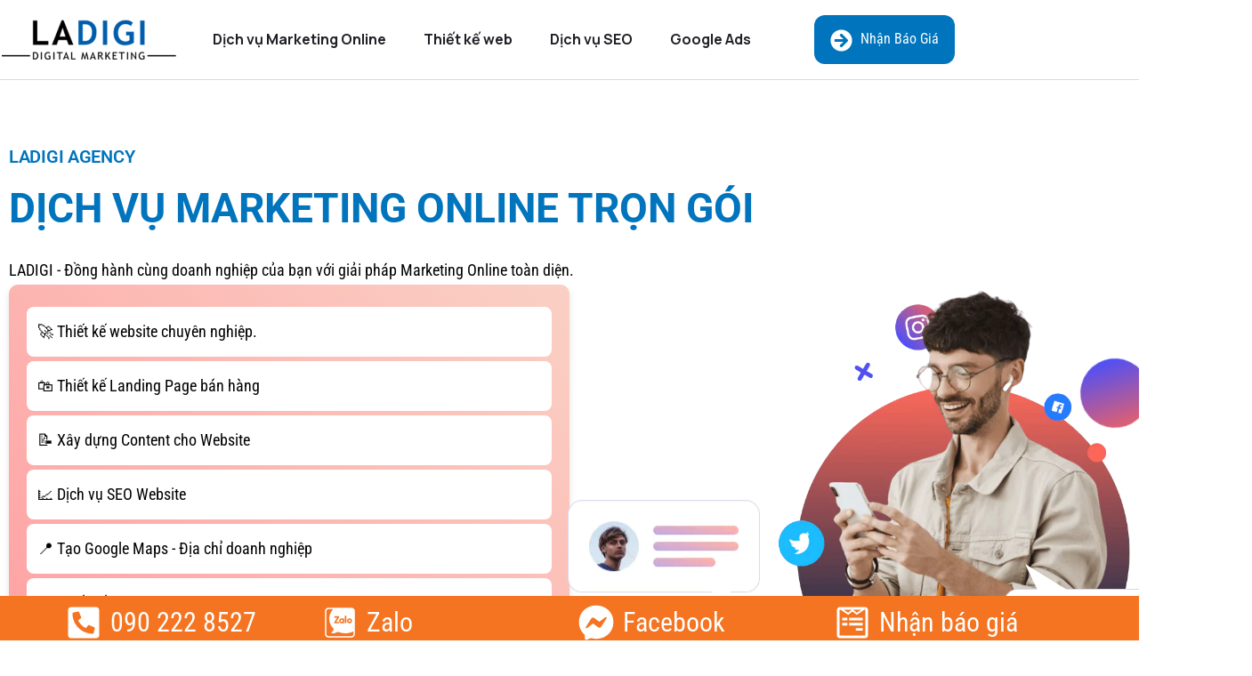

--- FILE ---
content_type: text/html; charset=UTF-8
request_url: https://ladigi.vn/
body_size: 46897
content:
<!DOCTYPE html>
<html lang="vi" prefix="og: https://ogp.me/ns#" >
<head>
<meta charset="UTF-8">
<meta name="viewport" content="width=device-width, initial-scale=1">
<link rel="profile" href="//gmpg.org/xfn/11">

	<style>img:is([sizes="auto" i], [sizes^="auto," i]) { contain-intrinsic-size: 3000px 1500px }</style>
	
<!-- Tối ưu hóa công cụ tìm kiếm bởi Rank Math - https://rankmath.com/ -->
<title>Dịch Vụ Marketing Online Trọn Gói cho Doanh Nghiệp</title><link rel="preload" as="style" href="https://fonts.googleapis.com/css?family=Manrope%3A300%2C400%2C500%2C600%2C700%2C800%7CRubik%3A400%2C500%2C600%2C700%2C800%2C900%7CRoboto%20Condensed%3A400%7CInter%3A100%2C200%2C300%2C400%2C500%2C600%2C700%2C800%2C900%7CRoboto%3A100%2C300%2C400%2C500%2C700%2C900%2C100italic%2C300italic%2C400italic%2C500italic%2C700italic%2C900italic%7CNoto%20Sans%3A100%2C200%2C300%2C400%2C500%2C600%2C700%2C800%2C900%2C100italic%2C200italic%2C300italic%2C400italic%2C500italic%2C600italic%2C700italic%2C800italic%2C900italic&#038;display=swap" /><link rel="stylesheet" href="https://fonts.googleapis.com/css?family=Manrope%3A300%2C400%2C500%2C600%2C700%2C800%7CRubik%3A400%2C500%2C600%2C700%2C800%2C900%7CRoboto%20Condensed%3A400%7CInter%3A100%2C200%2C300%2C400%2C500%2C600%2C700%2C800%2C900%7CRoboto%3A100%2C300%2C400%2C500%2C700%2C900%2C100italic%2C300italic%2C400italic%2C500italic%2C700italic%2C900italic%7CNoto%20Sans%3A100%2C200%2C300%2C400%2C500%2C600%2C700%2C800%2C900%2C100italic%2C200italic%2C300italic%2C400italic%2C500italic%2C600italic%2C700italic%2C800italic%2C900italic&#038;display=swap" media="print" onload="this.media='all'" /><noscript><link rel="stylesheet" href="https://fonts.googleapis.com/css?family=Manrope%3A300%2C400%2C500%2C600%2C700%2C800%7CRubik%3A400%2C500%2C600%2C700%2C800%2C900%7CRoboto%20Condensed%3A400%7CInter%3A100%2C200%2C300%2C400%2C500%2C600%2C700%2C800%2C900%7CRoboto%3A100%2C300%2C400%2C500%2C700%2C900%2C100italic%2C300italic%2C400italic%2C500italic%2C700italic%2C900italic%7CNoto%20Sans%3A100%2C200%2C300%2C400%2C500%2C600%2C700%2C800%2C900%2C100italic%2C200italic%2C300italic%2C400italic%2C500italic%2C600italic%2C700italic%2C800italic%2C900italic&#038;display=swap" /></noscript>
<meta name="description" content="Dịch vụ Marketing Online trọn gói tại LADIGI, Digital Marketing tổng thể, quảng cáo trực tuyến cho doanh nghiệp, uy tín và hiệu quả."/>
<meta name="robots" content="follow, index"/>
<link rel="canonical" href="https://ladigi.vn" />
<meta property="og:locale" content="vi_VN" />
<meta property="og:type" content="website" />
<meta property="og:title" content="Dịch Vụ Marketing Online Trọn Gói cho Doanh Nghiệp" />
<meta property="og:description" content="Dịch vụ Marketing Online trọn gói tại LADIGI, Digital Marketing tổng thể, quảng cáo trực tuyến cho doanh nghiệp, uy tín và hiệu quả." />
<meta property="og:url" content="https://ladigi.vn" />
<meta property="og:site_name" content="LADIGI Agency" />
<meta property="og:updated_time" content="2025-08-04T10:15:41+07:00" />
<meta name="twitter:card" content="summary_large_image" />
<meta name="twitter:title" content="Dịch Vụ Marketing Online Trọn Gói cho Doanh Nghiệp" />
<meta name="twitter:description" content="Dịch vụ Marketing Online trọn gói tại LADIGI, Digital Marketing tổng thể, quảng cáo trực tuyến cho doanh nghiệp, uy tín và hiệu quả." />
<meta name="twitter:label1" content="Được viết bởi" />
<meta name="twitter:data1" content="editladigi" />
<meta name="twitter:label2" content="Thời gian để đọc" />
<meta name="twitter:data2" content="9 phút" />
<!-- /Plugin SEO WordPress Rank Math -->

<link rel='dns-prefetch' href='//fonts.googleapis.com' />
<link href='https://fonts.gstatic.com' crossorigin rel='preconnect' />
<link rel="alternate" type="application/rss+xml" title="Dòng thông tin LADIGI Agency &raquo;" href="https://ladigi.vn/feed" />
<link rel="alternate" type="application/rss+xml" title="LADIGI Agency &raquo; Dòng bình luận" href="https://ladigi.vn/comments/feed" />
<style id='wp-emoji-styles-inline-css' type='text/css'>

	img.wp-smiley, img.emoji {
		display: inline !important;
		border: none !important;
		box-shadow: none !important;
		height: 1em !important;
		width: 1em !important;
		margin: 0 0.07em !important;
		vertical-align: -0.1em !important;
		background: none !important;
		padding: 0 !important;
	}
</style>
<style id='classic-theme-styles-inline-css' type='text/css'>
/*! This file is auto-generated */
.wp-block-button__link{color:#fff;background-color:#32373c;border-radius:9999px;box-shadow:none;text-decoration:none;padding:calc(.667em + 2px) calc(1.333em + 2px);font-size:1.125em}.wp-block-file__button{background:#32373c;color:#fff;text-decoration:none}
</style>
<style id='global-styles-inline-css' type='text/css'>
:root{--wp--preset--aspect-ratio--square: 1;--wp--preset--aspect-ratio--4-3: 4/3;--wp--preset--aspect-ratio--3-4: 3/4;--wp--preset--aspect-ratio--3-2: 3/2;--wp--preset--aspect-ratio--2-3: 2/3;--wp--preset--aspect-ratio--16-9: 16/9;--wp--preset--aspect-ratio--9-16: 9/16;--wp--preset--color--black: #000000;--wp--preset--color--cyan-bluish-gray: #abb8c3;--wp--preset--color--white: #ffffff;--wp--preset--color--pale-pink: #f78da7;--wp--preset--color--vivid-red: #cf2e2e;--wp--preset--color--luminous-vivid-orange: #ff6900;--wp--preset--color--luminous-vivid-amber: #fcb900;--wp--preset--color--light-green-cyan: #7bdcb5;--wp--preset--color--vivid-green-cyan: #00d084;--wp--preset--color--pale-cyan-blue: #8ed1fc;--wp--preset--color--vivid-cyan-blue: #0693e3;--wp--preset--color--vivid-purple: #9b51e0;--wp--preset--gradient--vivid-cyan-blue-to-vivid-purple: linear-gradient(135deg,rgba(6,147,227,1) 0%,rgb(155,81,224) 100%);--wp--preset--gradient--light-green-cyan-to-vivid-green-cyan: linear-gradient(135deg,rgb(122,220,180) 0%,rgb(0,208,130) 100%);--wp--preset--gradient--luminous-vivid-amber-to-luminous-vivid-orange: linear-gradient(135deg,rgba(252,185,0,1) 0%,rgba(255,105,0,1) 100%);--wp--preset--gradient--luminous-vivid-orange-to-vivid-red: linear-gradient(135deg,rgba(255,105,0,1) 0%,rgb(207,46,46) 100%);--wp--preset--gradient--very-light-gray-to-cyan-bluish-gray: linear-gradient(135deg,rgb(238,238,238) 0%,rgb(169,184,195) 100%);--wp--preset--gradient--cool-to-warm-spectrum: linear-gradient(135deg,rgb(74,234,220) 0%,rgb(151,120,209) 20%,rgb(207,42,186) 40%,rgb(238,44,130) 60%,rgb(251,105,98) 80%,rgb(254,248,76) 100%);--wp--preset--gradient--blush-light-purple: linear-gradient(135deg,rgb(255,206,236) 0%,rgb(152,150,240) 100%);--wp--preset--gradient--blush-bordeaux: linear-gradient(135deg,rgb(254,205,165) 0%,rgb(254,45,45) 50%,rgb(107,0,62) 100%);--wp--preset--gradient--luminous-dusk: linear-gradient(135deg,rgb(255,203,112) 0%,rgb(199,81,192) 50%,rgb(65,88,208) 100%);--wp--preset--gradient--pale-ocean: linear-gradient(135deg,rgb(255,245,203) 0%,rgb(182,227,212) 50%,rgb(51,167,181) 100%);--wp--preset--gradient--electric-grass: linear-gradient(135deg,rgb(202,248,128) 0%,rgb(113,206,126) 100%);--wp--preset--gradient--midnight: linear-gradient(135deg,rgb(2,3,129) 0%,rgb(40,116,252) 100%);--wp--preset--font-size--small: 13px;--wp--preset--font-size--medium: 20px;--wp--preset--font-size--large: 36px;--wp--preset--font-size--x-large: 42px;--wp--preset--spacing--20: 0.44rem;--wp--preset--spacing--30: 0.67rem;--wp--preset--spacing--40: 1rem;--wp--preset--spacing--50: 1.5rem;--wp--preset--spacing--60: 2.25rem;--wp--preset--spacing--70: 3.38rem;--wp--preset--spacing--80: 5.06rem;--wp--preset--shadow--natural: 6px 6px 9px rgba(0, 0, 0, 0.2);--wp--preset--shadow--deep: 12px 12px 50px rgba(0, 0, 0, 0.4);--wp--preset--shadow--sharp: 6px 6px 0px rgba(0, 0, 0, 0.2);--wp--preset--shadow--outlined: 6px 6px 0px -3px rgba(255, 255, 255, 1), 6px 6px rgba(0, 0, 0, 1);--wp--preset--shadow--crisp: 6px 6px 0px rgba(0, 0, 0, 1);}:where(.is-layout-flex){gap: 0.5em;}:where(.is-layout-grid){gap: 0.5em;}body .is-layout-flex{display: flex;}.is-layout-flex{flex-wrap: wrap;align-items: center;}.is-layout-flex > :is(*, div){margin: 0;}body .is-layout-grid{display: grid;}.is-layout-grid > :is(*, div){margin: 0;}:where(.wp-block-columns.is-layout-flex){gap: 2em;}:where(.wp-block-columns.is-layout-grid){gap: 2em;}:where(.wp-block-post-template.is-layout-flex){gap: 1.25em;}:where(.wp-block-post-template.is-layout-grid){gap: 1.25em;}.has-black-color{color: var(--wp--preset--color--black) !important;}.has-cyan-bluish-gray-color{color: var(--wp--preset--color--cyan-bluish-gray) !important;}.has-white-color{color: var(--wp--preset--color--white) !important;}.has-pale-pink-color{color: var(--wp--preset--color--pale-pink) !important;}.has-vivid-red-color{color: var(--wp--preset--color--vivid-red) !important;}.has-luminous-vivid-orange-color{color: var(--wp--preset--color--luminous-vivid-orange) !important;}.has-luminous-vivid-amber-color{color: var(--wp--preset--color--luminous-vivid-amber) !important;}.has-light-green-cyan-color{color: var(--wp--preset--color--light-green-cyan) !important;}.has-vivid-green-cyan-color{color: var(--wp--preset--color--vivid-green-cyan) !important;}.has-pale-cyan-blue-color{color: var(--wp--preset--color--pale-cyan-blue) !important;}.has-vivid-cyan-blue-color{color: var(--wp--preset--color--vivid-cyan-blue) !important;}.has-vivid-purple-color{color: var(--wp--preset--color--vivid-purple) !important;}.has-black-background-color{background-color: var(--wp--preset--color--black) !important;}.has-cyan-bluish-gray-background-color{background-color: var(--wp--preset--color--cyan-bluish-gray) !important;}.has-white-background-color{background-color: var(--wp--preset--color--white) !important;}.has-pale-pink-background-color{background-color: var(--wp--preset--color--pale-pink) !important;}.has-vivid-red-background-color{background-color: var(--wp--preset--color--vivid-red) !important;}.has-luminous-vivid-orange-background-color{background-color: var(--wp--preset--color--luminous-vivid-orange) !important;}.has-luminous-vivid-amber-background-color{background-color: var(--wp--preset--color--luminous-vivid-amber) !important;}.has-light-green-cyan-background-color{background-color: var(--wp--preset--color--light-green-cyan) !important;}.has-vivid-green-cyan-background-color{background-color: var(--wp--preset--color--vivid-green-cyan) !important;}.has-pale-cyan-blue-background-color{background-color: var(--wp--preset--color--pale-cyan-blue) !important;}.has-vivid-cyan-blue-background-color{background-color: var(--wp--preset--color--vivid-cyan-blue) !important;}.has-vivid-purple-background-color{background-color: var(--wp--preset--color--vivid-purple) !important;}.has-black-border-color{border-color: var(--wp--preset--color--black) !important;}.has-cyan-bluish-gray-border-color{border-color: var(--wp--preset--color--cyan-bluish-gray) !important;}.has-white-border-color{border-color: var(--wp--preset--color--white) !important;}.has-pale-pink-border-color{border-color: var(--wp--preset--color--pale-pink) !important;}.has-vivid-red-border-color{border-color: var(--wp--preset--color--vivid-red) !important;}.has-luminous-vivid-orange-border-color{border-color: var(--wp--preset--color--luminous-vivid-orange) !important;}.has-luminous-vivid-amber-border-color{border-color: var(--wp--preset--color--luminous-vivid-amber) !important;}.has-light-green-cyan-border-color{border-color: var(--wp--preset--color--light-green-cyan) !important;}.has-vivid-green-cyan-border-color{border-color: var(--wp--preset--color--vivid-green-cyan) !important;}.has-pale-cyan-blue-border-color{border-color: var(--wp--preset--color--pale-cyan-blue) !important;}.has-vivid-cyan-blue-border-color{border-color: var(--wp--preset--color--vivid-cyan-blue) !important;}.has-vivid-purple-border-color{border-color: var(--wp--preset--color--vivid-purple) !important;}.has-vivid-cyan-blue-to-vivid-purple-gradient-background{background: var(--wp--preset--gradient--vivid-cyan-blue-to-vivid-purple) !important;}.has-light-green-cyan-to-vivid-green-cyan-gradient-background{background: var(--wp--preset--gradient--light-green-cyan-to-vivid-green-cyan) !important;}.has-luminous-vivid-amber-to-luminous-vivid-orange-gradient-background{background: var(--wp--preset--gradient--luminous-vivid-amber-to-luminous-vivid-orange) !important;}.has-luminous-vivid-orange-to-vivid-red-gradient-background{background: var(--wp--preset--gradient--luminous-vivid-orange-to-vivid-red) !important;}.has-very-light-gray-to-cyan-bluish-gray-gradient-background{background: var(--wp--preset--gradient--very-light-gray-to-cyan-bluish-gray) !important;}.has-cool-to-warm-spectrum-gradient-background{background: var(--wp--preset--gradient--cool-to-warm-spectrum) !important;}.has-blush-light-purple-gradient-background{background: var(--wp--preset--gradient--blush-light-purple) !important;}.has-blush-bordeaux-gradient-background{background: var(--wp--preset--gradient--blush-bordeaux) !important;}.has-luminous-dusk-gradient-background{background: var(--wp--preset--gradient--luminous-dusk) !important;}.has-pale-ocean-gradient-background{background: var(--wp--preset--gradient--pale-ocean) !important;}.has-electric-grass-gradient-background{background: var(--wp--preset--gradient--electric-grass) !important;}.has-midnight-gradient-background{background: var(--wp--preset--gradient--midnight) !important;}.has-small-font-size{font-size: var(--wp--preset--font-size--small) !important;}.has-medium-font-size{font-size: var(--wp--preset--font-size--medium) !important;}.has-large-font-size{font-size: var(--wp--preset--font-size--large) !important;}.has-x-large-font-size{font-size: var(--wp--preset--font-size--x-large) !important;}
:where(.wp-block-post-template.is-layout-flex){gap: 1.25em;}:where(.wp-block-post-template.is-layout-grid){gap: 1.25em;}
:where(.wp-block-columns.is-layout-flex){gap: 2em;}:where(.wp-block-columns.is-layout-grid){gap: 2em;}
:root :where(.wp-block-pullquote){font-size: 1.5em;line-height: 1.6;}
</style>
<link data-minify="1" rel='stylesheet' id='aos-css' href='https://ladigi.vn/wp-content/cache/min/1/wp-content/plugins/rt-elements/assets/css/elements.css?ver=1767927128' type='text/css' media='all' />
<link data-minify="1" rel='stylesheet' id='hfe-style-css' href='https://ladigi.vn/wp-content/cache/min/1/wp-content/plugins/rt-elements/reactheme-header-footer-elementor/assets/css/header-footer-elementor.css?ver=1767927128' type='text/css' media='all' />
<link rel='stylesheet' id='elementor-frontend-css' href='https://ladigi.vn/wp-content/plugins/elementor/assets/css/frontend.min.css?ver=3.30.0' type='text/css' media='all' />
<link rel='stylesheet' id='elementor-post-8-css' href='https://ladigi.vn/wp-content/uploads/elementor/css/post-8.css?ver=1737795789' type='text/css' media='all' />
<link rel='stylesheet' id='widget-heading-css' href='https://ladigi.vn/wp-content/plugins/elementor/assets/css/widget-heading.min.css?ver=3.30.0' type='text/css' media='all' />
<link rel='stylesheet' id='widget-image-box-css' href='https://ladigi.vn/wp-content/plugins/elementor/assets/css/widget-image-box.min.css?ver=3.30.0' type='text/css' media='all' />
<link rel='stylesheet' id='widget-image-css' href='https://ladigi.vn/wp-content/plugins/elementor/assets/css/widget-image.min.css?ver=3.30.0' type='text/css' media='all' />
<link rel='stylesheet' id='widget-icon-box-css' href='https://ladigi.vn/wp-content/plugins/elementor/assets/css/widget-icon-box.min.css?ver=3.30.0' type='text/css' media='all' />
<link rel='stylesheet' id='widget-posts-css' href='https://ladigi.vn/wp-content/plugins/elementor-pro/assets/css/widget-posts.min.css?ver=3.30.0' type='text/css' media='all' />
<link rel='stylesheet' id='elementor-post-34-css' href='https://ladigi.vn/wp-content/uploads/elementor/css/post-34.css?ver=1754277359' type='text/css' media='all' />
<link rel='stylesheet' id='elementor-post-6722-css' href='https://ladigi.vn/wp-content/uploads/elementor/css/post-6722.css?ver=1737795789' type='text/css' media='all' />
<link rel='stylesheet' id='elementor-post-8025-css' href='https://ladigi.vn/wp-content/uploads/elementor/css/post-8025.css?ver=1754447079' type='text/css' media='all' />
<link data-minify="1" rel='stylesheet' id='fluxi-style-css' href='https://ladigi.vn/wp-content/cache/min/1/wp-content/themes/fluxi/style.css?ver=1767927128' type='text/css' media='all' />
<link data-minify="1" rel='stylesheet' id='child-style-css' href='https://ladigi.vn/wp-content/cache/min/1/wp-content/themes/fluxi-child/style.css?ver=1767927128' type='text/css' media='all' />
<link rel='stylesheet' id='boostrap-css' href='https://ladigi.vn/wp-content/themes/fluxi/assets/css/bootstrap.min.css?ver=6.8.1' type='text/css' media='all' />
<link data-minify="1" rel='stylesheet' id='rt-icons-css' href='https://ladigi.vn/wp-content/cache/min/1/wp-content/themes/fluxi/assets/css/rt-icons.css?ver=1767927128' type='text/css' media='all' />
<link data-minify="1" rel='stylesheet' id='swiper-css' href='https://ladigi.vn/wp-content/cache/min/1/wp-content/plugins/elementor/assets/lib/swiper/v8/css/swiper.min.css?ver=1767927128' type='text/css' media='all' />
<link data-minify="1" rel='stylesheet' id='magnific-popup-css' href='https://ladigi.vn/wp-content/cache/min/1/wp-content/themes/fluxi/assets/css/magnific-popup.css?ver=1767927128' type='text/css' media='all' />
<link data-minify="1" rel='stylesheet' id='fluxi-style-default-css' href='https://ladigi.vn/wp-content/cache/min/1/wp-content/themes/fluxi/assets/scss/theme.css?ver=1767927128' type='text/css' media='all' />
<link data-minify="1" rel='stylesheet' id='fluxi-style-responsive-css' href='https://ladigi.vn/wp-content/cache/min/1/wp-content/themes/fluxi/assets/css/responsive.css?ver=1767927128' type='text/css' media='all' />

<noscript></noscript><link data-minify="1" rel='stylesheet' id='elementor-gf-local-roboto-css' href='https://ladigi.vn/wp-content/cache/min/1/wp-content/uploads/elementor/google-fonts/css/roboto.css?ver=1767927128' type='text/css' media='all' />
<link data-minify="1" rel='stylesheet' id='elementor-gf-local-robotoslab-css' href='https://ladigi.vn/wp-content/cache/min/1/wp-content/uploads/elementor/google-fonts/css/robotoslab.css?ver=1767927128' type='text/css' media='all' />
<link data-minify="1" rel='stylesheet' id='elementor-gf-local-robotocondensed-css' href='https://ladigi.vn/wp-content/cache/min/1/wp-content/uploads/elementor/google-fonts/css/robotocondensed.css?ver=1767927128' type='text/css' media='all' />
<script type="text/javascript" src="https://ladigi.vn/wp-includes/js/jquery/jquery.min.js?ver=3.7.1" id="jquery-core-js"></script>
<script type="text/javascript" src="https://ladigi.vn/wp-includes/js/jquery/jquery-migrate.min.js?ver=3.4.1" id="jquery-migrate-js"></script>
<script type="text/javascript" src="https://ladigi.vn/wp-content/themes/fluxi/assets/js/wow.min.js?ver=1.1.2" id="wow-js"></script>
<link rel="https://api.w.org/" href="https://ladigi.vn/wp-json/" /><link rel="alternate" title="JSON" type="application/json" href="https://ladigi.vn/wp-json/wp/v2/pages/34" /><link rel="EditURI" type="application/rsd+xml" title="RSD" href="https://ladigi.vn/xmlrpc.php?rsd" />
<meta name="generator" content="WordPress 6.8.1" />
<link rel='shortlink' href='https://ladigi.vn/' />
<link rel="alternate" title="oNhúng (JSON)" type="application/json+oembed" href="https://ladigi.vn/wp-json/oembed/1.0/embed?url=https%3A%2F%2Fladigi.vn%2F" />
<link rel="alternate" title="oNhúng (XML)" type="text/xml+oembed" href="https://ladigi.vn/wp-json/oembed/1.0/embed?url=https%3A%2F%2Fladigi.vn%2F&#038;format=xml" />
<meta name="generator" content="Redux 4.5.7" /><link rel='dns-prefetch' href='https://i0.wp.com/'><link rel='preconnect' href='https://i0.wp.com/' crossorigin><link rel='dns-prefetch' href='https://i1.wp.com/'><link rel='preconnect' href='https://i1.wp.com/' crossorigin><link rel='dns-prefetch' href='https://i2.wp.com/'><link rel='preconnect' href='https://i2.wp.com/' crossorigin><link rel='dns-prefetch' href='https://i3.wp.com/'><link rel='preconnect' href='https://i3.wp.com/' crossorigin><meta name="p:domain_verify" content="59015d024dc05ef41629c5dae455d484"/>
<script type="application/ld+json">
{
  "@context": "https://schema.org",
  "@type": "LocalBusiness",
  "name": "Dịch vụ Marketing Online - LADIGI Agency",
  "description": "LADIGI Agency - công ty dịch vụ Marketing Online trọn gói, Digital Marketing tổng thể tại TPHCM, Việt Nam với các dịch vụ như: SEO, SEM, PPC, Social Media Marketing, Zalo, Tiktok, Facebook, Content Marketing, Email Marketing, Influencer Marketing, Video Marketing, Thiết kế Website",
  "image": "https://ladigi.vn/wp-content/uploads/2024/02/logo-ngang-ladigi.png",
  "address": {
    "@type": "PostalAddress",
    "streetAddress": "1005/42 Nguyễn Kiệm, Phường 3, Quận Gò Vấp, TP.Hồ Chí Minh, Việt Nam",
    "postalCode": "700000",
    "addressLocality": "Hồ Chí Minh",
    "addressRegion": "Hồ Chí Minh",
    "addressCountry": "Việt Nam"
  },
  "telephone": "0902228527",
  "email": "hello@ladigi.vn",
  "url": "https://ladigi.vn/",
  "sameAs": [
    "https://www.yellowpages.vn/lgs/1187855727/cong-ty-ladigi-academy.html",
    "https://masothue.com/0315769046-cong-ty-tnhh-dich-vu-va-dao-tao-ladigi",
    "https://www.topcv.vn/cong-ty/cong-ty-tnhh-dich-vu-va-dao-tao-ladigi/61929.html",
    "https://www.internship.edu.vn/companies/ladigi-agency/",
    "https://ladigi.webflow.io/",
    "https://www.facebook.com/academyladigi/",
    "https://ladigivn.wordpress.com/",
    "https://dichvuseothuduc.blogspot.com/",
    "https://twitter.com/ladigivn"
  ],
  "openingHours": "Từ thứ 2 đến thứ 6 (Từ 9h00 - 17h00)",
  "priceRange": "$$", 
  "industry": "Dịch vụ Marketing",
  "keywords": [
    "Dịch vụ Marketing Online",
    "Marketing Online Trọn Gói",
    "Dịch vụ Digital Marketing",
    "Digital Marketing tổng thể"
  ],
  "aggregateRating": {
    "@type": "AggregateRating",
    "ratingValue": 4.5,
    "reviewCount": 120
  }
}
</script>
<script type="application/ld+json">
        {
          "@context": "https://schema.org",
          "@type": "Service",
          "provider": {
            "@type": "Organization",
            "name": "Dịch vụ Marketing Online - LADIGI Agency",
            "description": "LADIGI Agency - công ty dịch vụ Marketing Online trọn gói, Digital Marketing tổng thể tại TPHCM, Việt Nam với các dịch vụ như: SEO, SEM, PPC, Social Media Marketing, Zalo, Tiktok, Facebook, Content Marketing, Email Marketing, Influencer Marketing, Video Marketing, Thiết kế Website",
            "image": "https://ladigi.vn/wp-content/uploads/2024/02/logo-ngang-ladigi.png",
            "url": "https://ladigi.vn/"
          },
          "name": "Dịch vụ Marketing Online",
          "description": "Cung cấp các dịch vụ Marketing Online bao gồm SEO, SEM, PPC, Social Media Marketing, Zalo, Tiktok, Facebook, Content Marketing, Email Marketing, Influencer Marketing, Video Marketing, Thiết kế Website.",
          "areaServed": "Hồ Chí Minh",
          "offers": {
            "@type": "Offer",
            "price": "$$", 
            "priceCurrency": "VND",
            "availability": "https://schema.org/InStock",
            "validFrom": "2024-01-01",
            "category": "Marketing"
          }
        }
    </script>    <link rel="shortcut icon" type="image/x-icon" href="https://echo.themewant.com/magazine/wp-content/uploads/2023/12/Group-8.png"> 
  <script type='text/javascript'>if (localStorage.theme) document.documentElement.setAttribute('data-theme', localStorage.theme);</script><meta name="generator" content="Elementor 3.30.0; features: e_font_icon_svg, additional_custom_breakpoints; settings: css_print_method-external, google_font-enabled, font_display-swap">
<!-- Google Tag Manager -->
<script>(function(w,d,s,l,i){w[l]=w[l]||[];w[l].push({'gtm.start':
new Date().getTime(),event:'gtm.js'});var f=d.getElementsByTagName(s)[0],
j=d.createElement(s),dl=l!='dataLayer'?'&l='+l:'';j.async=true;j.src=
'https://www.googletagmanager.com/gtm.js?id='+i+dl;f.parentNode.insertBefore(j,f);
})(window,document,'script','dataLayer','GTM-W7DJG3D6');</script>
<!-- End Google Tag Manager -->
			<style>
				.e-con.e-parent:nth-of-type(n+4):not(.e-lazyloaded):not(.e-no-lazyload),
				.e-con.e-parent:nth-of-type(n+4):not(.e-lazyloaded):not(.e-no-lazyload) * {
					background-image: none !important;
				}
				@media screen and (max-height: 1024px) {
					.e-con.e-parent:nth-of-type(n+3):not(.e-lazyloaded):not(.e-no-lazyload),
					.e-con.e-parent:nth-of-type(n+3):not(.e-lazyloaded):not(.e-no-lazyload) * {
						background-image: none !important;
					}
				}
				@media screen and (max-height: 640px) {
					.e-con.e-parent:nth-of-type(n+2):not(.e-lazyloaded):not(.e-no-lazyload),
					.e-con.e-parent:nth-of-type(n+2):not(.e-lazyloaded):not(.e-no-lazyload) * {
						background-image: none !important;
					}
				}
			</style>
			<!-- Hiện không có phiên bản amphtml nào cho URL này. --><style id="fluxi_option-dynamic-css" title="dynamic-css" class="redux-options-output">.lds-ellipsis div{background:#537FE7;}.react-button a{background-color:#0074BC;}.react-button a:hover{background:#26262C;}.react-button a{color:#FFFFFF;}.react-button a:hover{color:#FFFFFF;}h1,.react-heading h1.title,.rs-dual-heading h1.title{font-family:Roboto;line-height:56px;font-weight:700;font-style:normal;color:#0074bc;font-size:46px;}h2,.react-heading .title-inner h2.title,.rs-dual-heading .title-inner h2.title{font-family:Roboto;line-height:46px;font-weight:700;font-style:normal;color:#0074bc;font-size:32px;}h3,.react-heading .title-inner h3.title,.rs-dual-heading .title-inner h3.title{font-family:Roboto;line-height:32px;font-weight:700;font-style:normal;color:#f47421;font-size:24px;}h4,.react-heading .title-inner h4.title,.rs-dual-heading .title-inner h4.title{font-family:Roboto;line-height:28px;font-weight:700;font-style:normal;color:#181823;font-size:20px;}h5,.react-heading .title-inner h5.title,.rs-dual-heading .title-inner h5.title{font-family:"Noto Sans";line-height:26px;font-weight:700;font-style:normal;color:#181823;font-size:18px;}h6,.react-heading .title-inner h6.title,.rs-dual-heading .title-inner h6.title{font-family:Roboto;line-height:20px;font-weight:700;font-style:normal;color:#181823;font-size:18px;}</style>
<!-- Typography -->
<style>	
	body{
		background:#FFFFFF;
		color:#000000 !important;
					font-family: Roboto Condensed !important;   
		 
	    font-size: 18px !important;
	}	
	[data-theme = "dark"] .mf-input {
		background: transparent !important;
	}
	
	.sidenav .widget_nav_menu ul li a{
					font-weight: 500;   
							font-family: Inter;   
				font-size:15px;
	}    
	

	:root {

		
					--font-secondary: Roboto Condensed !important;
					
		/* normal color  */
					--color-body:#000000 !important;
						--color-primary:#0074BC !important;
						--color-primary-2:#4C4FF8 !important;
						--color-secondary:#1F1F25 !important;
						--color-secondary-2:#FF6354 !important;
						--color-primary-btn:#0074BC !important;
						--color-title:#26262C !important;
					
		/* gradient color */	
				
		
			}

	
			.reactheme-breadcrumbs .breadcrumbs-inner,
		#reactheme-header.header-style-3 .reactheme-breadcrumbs .breadcrumbs-inner{
			padding-top:40px;			
			padding-bottom:40px;			
	}
				@media only screen and (max-width: 767px) {
		.reactheme-breadcrumbs .breadcrumbs-inner,
		#reactheme-header.header-style-3 .reactheme-breadcrumbs .breadcrumbs-inner{
			padding-top:40px;			
			padding-bottom:40px;			
		}
	}
		
			@media only screen and (min-width: 1300px) {
			.container{
				max-width:1200px;
			}
		}
	
			#fluxi-load{
			background: #FFFFFF;  
		}
	
			.reactheme-breadcrumbs .page-title{
			color: #000000 !important;  
		}
		
			body.archive.tax-product_cat{
			background: #FFFFFF !important;  
		}
	

				[data-theme = "dark"] .dark_section_bg2,
			[data-theme = "dark"] .elementor-widget-rt-price-table .elementor-widget-container .rt-price-table,			
			[data-theme = "dark"] .testimonial-nav-style5 .button-pagination-area .button-wrapper .swiper-button-prev::after,
			[data-theme = "dark"] .testimonial-nav-style5 .button-pagination-area .button-wrapper .swiper-button-next::after,
			[data-theme = "dark"] .react-sideabr .widget,
			[data-theme = "dark"] .react-sideabr .widget_categories ul li,
			[data-theme = "dark"] .blog .reactheme-blog .blog-item,
			[data-theme = "dark"] .reactheme-blog-details .author-block,
			[data-theme = "dark"] .comment-respond form#commentform,
			[data-theme = "dark"] .comment-respond .form-submit #submit,
			[data-theme = "dark"] .rt-portfolio-style1 .portfolio-item .portfolio-content .porfolio_icon a,
			[data-theme = "dark"] .menu-ofcn.off-open
			{
				background: #26262C !important;
			}
			/* before */
			[data-theme = "dark"] .dark_section_bg2::before
			{
				background: #26262C !important;
			}
					[data-theme = "dark"] .icon_box_item .elementor-widget-container,
			[data-theme = "dark"] .single-pricing-area-start,
			[data-theme = "dark"] .under-line-btn::after,
			[data-theme = "dark"] .accordion-item,
			[data-theme = "dark"] .border_color,
			[data-theme = "dark"] .border_color::before,
			[data-theme = "dark"] .single-working-process,
			[data-theme = "dark"] .single-testimonials-area,
			[data-theme = "dark"] .single-testimonials-area .author-area,
			[data-theme = "dark"] .single-service-primary-3,
			[data-theme = "dark"] .rts-accordion.style2 .accordion-item,
			[data-theme = "dark"] .single-testimonials-4,
			[data-theme = "dark"] .rts-service-area-five .single-service-style-two,
			[data-theme = "dark"] .single-blog-area-style-one.eight-area,
			[data-theme = "dark"] .mf-input,
			[data-theme = "dark"] .mf_select__control,
			[data-theme = "dark"] .elementor-widget-rt-price-table .elementor-widget-container .rt-pricing-table-body .rt-pricing-table-features-title,
			[data-theme = "dark"] .service-page-service-style,
			[data-theme = "dark"] .single .ps-navigation,
			[data-theme = "dark"] .reactheme-blog .blog-item .blog-button a,
			[data-theme = "dark"] .pagination-area .nav-links > *,
			[data-theme = "dark"] .reactheme-pagination-area .nav-links > *,
			[data-theme = "dark"] .comments-area p.comment-form-comment textarea,
			[data-theme = "dark"] .comments-area #commentform p input,
			[data-theme = "dark"] .dark_form_bg > .elementor-widget-container,
			[data-theme = "dark"] .sidenav .widget_nav_menu ul li a
			{
				border-color: #47474D !important
			}
			[data-theme = "dark"] .under-line-btn::after,
			[data-theme = "dark"] .rts-service-area-five .single-service-style-two .btn-border-bottom::after {
				background: #47474D !important
			}
		


		/* Other dark mode changes  */		
		[data-theme = "dark"] .hide_logo_desktop,
		[data-theme = "dark"] .hfe-site-sticky-logo-img ,
		[data-theme = "dark"] .rs-grid-img,
		[data-theme = "light"] .hfe-dark-logo-img,
		[data-theme = "dark"] .light_shadow
		{
			display: none;
		}
		
		[data-theme = "dark"] .hfe-dark-logo-img {
			display: block !important;
		}

		/*Other light mode changes  */
		[data-theme = "light"] .dark_shadow
		{
			display: none;

		}
		/* primary bg */
		[data-theme = "dark"] .single-pricing-area-start:hover
		{
			background: #0074BC !important;
		}
		/* primary color */
		[data-theme = "dark"] .menu-area .navbar ul > li:hover > a,
		[data-theme = "dark"] .menu-area .navbar ul > li:hover > a::before,
		[data-theme = "dark"] .sticky-menu.menu-area .navbar ul li:hover > a,
		[data-theme = "dark"] .sticky-menu.menu-area .navbar ul li:hover > a::before,
		[data-theme = "dark"] .sticky-menu.menu-area .navbar ul li.current-menu-ancestor > a,
		[data-theme = "dark"] .sticky-menu.menu-area .navbar ul li.current-menu-ancestor > a::before
		{
			color: #0074BC !important;
		}
		[data-theme = "dark"] .single-testimonials-area .logo .light,
		[data-theme = "dark"] .reactheme-blog-details .author-block .rts-author-social-area .author_signature img {
			filter: invert(1);
		}
		[data-theme="dark"] .overlay-bottom-section::after {
			background: var(--toggle_colors_overlay);
		}
		[data-theme="dark"] .dark_radius,
		[data-theme="dark"] .dark_radius::before
		{
			border-radius: 0;
		}		
		[data-theme = "dark"] .rts-accordion.style1 .accordion-item {
			border-radius: 16px;
		}
		[data-theme = "dark"] .rts-accordion.style2 .accordion-item.bg_color {
			background: transparent !important;
		}
		[data-theme = "dark"] .rt-grid-figure .logo-img .dark-rs-grid-img {
			display: block;
		}
		
</style>

	  	  <style>
	  	  	.main-contain #content,
	  	  	body.reactheme-pages-btm-gap .main-contain #content{
	  	  		padding-top:0px;
	  	  		padding-bottom:0px;
	  	  	}
	  	  </style>	
	  	
<!--  Single Blog Image Size -->
	<style>
		.single .bs-img img{
		height:0px !important;
	}
	</style>
<noscript><style id="rocket-lazyload-nojs-css">.rll-youtube-player, [data-lazy-src]{display:none !important;}</style></noscript></head>

<body class="home wp-singular page-template-default page page-id-34 wp-theme-fluxi wp-child-theme-fluxi-child ehf-header ehf-footer ehf-template-fluxi ehf-stylesheet-fluxi-child elementor-default elementor-kit-8 elementor-page elementor-page-34">
	    
    <div class="close-button body-close"></div>
    
  
    <!--Preloader start here-->
    
       <!--Preloader area end here-->
    
        
        <div id="page" class="site  lesspadding">
    <div class="sticky_form rts-search-popup">
	<div class="sticky_form_full">
	<form role="search" class="bs-search search-form" method="get" action="https://ladigi.vn/">
    <div class="search-wrap">
    	<label class="screen-reader-text">
    		Search for:    	</label>
        <input type="search" placeholder="Searching..." name="s" class="search-input" value="" />
        <button type="submit"  value="Search"><i class="rt-search"></i></button>
    </div>
</form>
	</div><i class=" rt-xmark close-search sticky_search sticky_form_search"></i>
</div>
    
<nav class="menu-wrap-off nav-container nav menu-ofcn">       
<div class="inner-offcan">
    <div class="nav-link-container">  
        <a href='#' class="nav-menu-link close-button" id="close-button2">              
            <i class="rt-xmark"></i>
        </a> 
    </div> 
    <div class="sidenav offcanvas-icon">      

            <div id="mobile_menu" class="reactheme-offcanvas-inner-left">
                                                
                                <div class="widget widget_nav_menu mobile-menus">      
                                    <div class="menu-main-menu-container"><ul id="primary-menu-single1" class="menu"><li id="menu-item-288937" class="menu-item menu-item-type-custom menu-item-object-custom current-menu-item current_page_item menu-item-home menu-item-288937"><a target="_blank" href="https://ladigi.vn/" aria-current="page">Dịch vụ Marketing Online</a></li>
<li id="menu-item-284917" class="menu-item menu-item-type-custom menu-item-object-custom menu-item-284917"><a target="_blank" href="https://ladigi.vn/thiet-ke-website/">Thiết kế web</a></li>
<li id="menu-item-18084" class="menu-item menu-item-type-post_type menu-item-object-page menu-item-18084"><a target="_blank" href="https://ladigi.vn/seo/dich-vu-seo">Dịch vụ SEO</a></li>
<li id="menu-item-288943" class="menu-item menu-item-type-post_type menu-item-object-page menu-item-288943"><a target="_blank" href="https://ladigi.vn/dich-vu-quang-cao-google-ads">Google Ads</a></li>
</ul></div>                                </div>                                
                                        </div>         
 
               
            <div class="reactheme-innner-offcanvas-contents"> 

                           </div>            
          
        </div>
    </div>
</nav>    	<header id="reactheme-header" class="header-style-1  mainsmenu ">   
	     
	    <div class="header-inner">
       		<div data-elementor-type="wp-post" data-elementor-id="6722" class="elementor elementor-6722" data-elementor-post-type="elementor-hf">
				<div class="elementor-element elementor-element-d22c133 border_color e-flex e-con-boxed e-con e-parent" data-id="d22c133" data-element_type="container">
					<div class="e-con-inner">
		<div class="elementor-element elementor-element-0af2f84 e-con-full e-flex e-con e-child" data-id="0af2f84" data-element_type="container">
				<div class="elementor-element elementor-element-8f6d4ca elementor-widget elementor-widget-site-logo" data-id="8f6d4ca" data-element_type="widget" data-settings="{&quot;align&quot;:&quot;left&quot;,&quot;width&quot;:{&quot;unit&quot;:&quot;px&quot;,&quot;size&quot;:&quot;&quot;,&quot;sizes&quot;:[]},&quot;width_tablet&quot;:{&quot;unit&quot;:&quot;%&quot;,&quot;size&quot;:&quot;&quot;,&quot;sizes&quot;:[]},&quot;width_mobile&quot;:{&quot;unit&quot;:&quot;%&quot;,&quot;size&quot;:&quot;&quot;,&quot;sizes&quot;:[]},&quot;image_border_radius&quot;:{&quot;unit&quot;:&quot;px&quot;,&quot;top&quot;:&quot;&quot;,&quot;right&quot;:&quot;&quot;,&quot;bottom&quot;:&quot;&quot;,&quot;left&quot;:&quot;&quot;,&quot;isLinked&quot;:true},&quot;image_border_radius_tablet&quot;:{&quot;unit&quot;:&quot;px&quot;,&quot;top&quot;:&quot;&quot;,&quot;right&quot;:&quot;&quot;,&quot;bottom&quot;:&quot;&quot;,&quot;left&quot;:&quot;&quot;,&quot;isLinked&quot;:true},&quot;image_border_radius_mobile&quot;:{&quot;unit&quot;:&quot;px&quot;,&quot;top&quot;:&quot;&quot;,&quot;right&quot;:&quot;&quot;,&quot;bottom&quot;:&quot;&quot;,&quot;left&quot;:&quot;&quot;,&quot;isLinked&quot;:true},&quot;caption_padding&quot;:{&quot;unit&quot;:&quot;px&quot;,&quot;top&quot;:&quot;&quot;,&quot;right&quot;:&quot;&quot;,&quot;bottom&quot;:&quot;&quot;,&quot;left&quot;:&quot;&quot;,&quot;isLinked&quot;:true},&quot;caption_padding_tablet&quot;:{&quot;unit&quot;:&quot;px&quot;,&quot;top&quot;:&quot;&quot;,&quot;right&quot;:&quot;&quot;,&quot;bottom&quot;:&quot;&quot;,&quot;left&quot;:&quot;&quot;,&quot;isLinked&quot;:true},&quot;caption_padding_mobile&quot;:{&quot;unit&quot;:&quot;px&quot;,&quot;top&quot;:&quot;&quot;,&quot;right&quot;:&quot;&quot;,&quot;bottom&quot;:&quot;&quot;,&quot;left&quot;:&quot;&quot;,&quot;isLinked&quot;:true},&quot;caption_space&quot;:{&quot;unit&quot;:&quot;px&quot;,&quot;size&quot;:0,&quot;sizes&quot;:[]},&quot;caption_space_tablet&quot;:{&quot;unit&quot;:&quot;px&quot;,&quot;size&quot;:&quot;&quot;,&quot;sizes&quot;:[]},&quot;caption_space_mobile&quot;:{&quot;unit&quot;:&quot;px&quot;,&quot;size&quot;:&quot;&quot;,&quot;sizes&quot;:[]}}" data-widget_type="site-logo.default">
				<div class="elementor-widget-container">
							<div class="hfe-site-logo">
													<a data-elementor-open-lightbox=""  class='elementor-clickable' href="https://ladigi.vn">
							<div class="hfe-site-logo-set">           
				<div class="hfe-site-logo-container">
											<img class="hfe-site-logo-img hide_logo_desktop"  src="data:image/svg+xml,%3Csvg%20xmlns='http://www.w3.org/2000/svg'%20viewBox='0%200%200%200'%3E%3C/svg%3E" alt="logo-ngang-ladigi" data-lazy-src="https://ladigi.vn/wp-content/uploads/2024/02/logo-ngang-ladigi.png"/><noscript><img class="hfe-site-logo-img hide_logo_desktop"  src="https://ladigi.vn/wp-content/uploads/2024/02/logo-ngang-ladigi.png" alt="logo-ngang-ladigi"/></noscript>
															<img class="hfe-site-sticky-logo-img "  src="data:image/svg+xml,%3Csvg%20xmlns='http://www.w3.org/2000/svg'%20viewBox='0%200%200%200'%3E%3C/svg%3E" alt="logo-ngang-ladigi" data-lazy-src="https://ladigi.vn/wp-content/uploads/2024/02/logo-ngang-ladigi.png"/><noscript><img class="hfe-site-sticky-logo-img "  src="https://ladigi.vn/wp-content/uploads/2024/02/logo-ngang-ladigi.png" alt="logo-ngang-ladigi"/></noscript>

					<img class="hfe-dark-logo-img"  src="data:image/svg+xml,%3Csvg%20xmlns='http://www.w3.org/2000/svg'%20viewBox='0%200%200%200'%3E%3C/svg%3E" alt="logo-ngang-ladigi" data-lazy-src="https://ladigi.vn/wp-content/uploads/2024/02/logo-ngang-ladigi.png"/><noscript><img class="hfe-dark-logo-img"  src="https://ladigi.vn/wp-content/uploads/2024/02/logo-ngang-ladigi.png" alt="logo-ngang-ladigi"/></noscript>
						
									</div>
			</div>
							</a>
						</div>  
							</div>
				</div>
				</div>
		<div class="elementor-element elementor-element-b33aae6 e-con-full e-flex e-con e-child" data-id="b33aae6" data-element_type="container">
				<div class="elementor-element elementor-element-f6eb4b9 hfe-nav-menu__align-right hfe-nav-menu__align-center elementor-widget elementor-widget-navigation-menu" data-id="f6eb4b9" data-element_type="widget" data-settings="{&quot;padding_horizontal_menu_item&quot;:{&quot;unit&quot;:&quot;px&quot;,&quot;size&quot;:&quot;&quot;,&quot;sizes&quot;:[]},&quot;padding_vertical_menu_item&quot;:{&quot;unit&quot;:&quot;px&quot;,&quot;size&quot;:&quot;&quot;,&quot;sizes&quot;:[]},&quot;menu_row_space&quot;:{&quot;unit&quot;:&quot;px&quot;,&quot;size&quot;:&quot;&quot;,&quot;sizes&quot;:[]},&quot;width_dropdown_item&quot;:{&quot;unit&quot;:&quot;px&quot;,&quot;size&quot;:&quot;&quot;,&quot;sizes&quot;:[]},&quot;padding_vertical_dropdown_item&quot;:{&quot;unit&quot;:&quot;px&quot;,&quot;size&quot;:&quot;&quot;,&quot;sizes&quot;:[]},&quot;padding_horizontal_menu_item_tablet&quot;:{&quot;unit&quot;:&quot;px&quot;,&quot;size&quot;:&quot;&quot;,&quot;sizes&quot;:[]},&quot;padding_horizontal_menu_item_mobile&quot;:{&quot;unit&quot;:&quot;px&quot;,&quot;size&quot;:&quot;&quot;,&quot;sizes&quot;:[]},&quot;padding_vertical_menu_item_tablet&quot;:{&quot;unit&quot;:&quot;px&quot;,&quot;size&quot;:&quot;&quot;,&quot;sizes&quot;:[]},&quot;padding_vertical_menu_item_mobile&quot;:{&quot;unit&quot;:&quot;px&quot;,&quot;size&quot;:&quot;&quot;,&quot;sizes&quot;:[]},&quot;menu_space_between&quot;:{&quot;unit&quot;:&quot;px&quot;,&quot;size&quot;:&quot;&quot;,&quot;sizes&quot;:[]},&quot;menu_space_between_tablet&quot;:{&quot;unit&quot;:&quot;px&quot;,&quot;size&quot;:&quot;&quot;,&quot;sizes&quot;:[]},&quot;menu_space_between_mobile&quot;:{&quot;unit&quot;:&quot;px&quot;,&quot;size&quot;:&quot;&quot;,&quot;sizes&quot;:[]},&quot;menu_row_space_tablet&quot;:{&quot;unit&quot;:&quot;px&quot;,&quot;size&quot;:&quot;&quot;,&quot;sizes&quot;:[]},&quot;menu_row_space_mobile&quot;:{&quot;unit&quot;:&quot;px&quot;,&quot;size&quot;:&quot;&quot;,&quot;sizes&quot;:[]},&quot;meniu_border_radius&quot;:{&quot;unit&quot;:&quot;px&quot;,&quot;top&quot;:&quot;&quot;,&quot;right&quot;:&quot;&quot;,&quot;bottom&quot;:&quot;&quot;,&quot;left&quot;:&quot;&quot;,&quot;isLinked&quot;:true},&quot;meniu_border_radius_tablet&quot;:{&quot;unit&quot;:&quot;px&quot;,&quot;top&quot;:&quot;&quot;,&quot;right&quot;:&quot;&quot;,&quot;bottom&quot;:&quot;&quot;,&quot;left&quot;:&quot;&quot;,&quot;isLinked&quot;:true},&quot;meniu_border_radius_mobile&quot;:{&quot;unit&quot;:&quot;px&quot;,&quot;top&quot;:&quot;&quot;,&quot;right&quot;:&quot;&quot;,&quot;bottom&quot;:&quot;&quot;,&quot;left&quot;:&quot;&quot;,&quot;isLinked&quot;:true},&quot;dropdown_border_radius&quot;:{&quot;unit&quot;:&quot;px&quot;,&quot;top&quot;:&quot;&quot;,&quot;right&quot;:&quot;&quot;,&quot;bottom&quot;:&quot;&quot;,&quot;left&quot;:&quot;&quot;,&quot;isLinked&quot;:true},&quot;dropdown_border_radius_tablet&quot;:{&quot;unit&quot;:&quot;px&quot;,&quot;top&quot;:&quot;&quot;,&quot;right&quot;:&quot;&quot;,&quot;bottom&quot;:&quot;&quot;,&quot;left&quot;:&quot;&quot;,&quot;isLinked&quot;:true},&quot;dropdown_border_radius_mobile&quot;:{&quot;unit&quot;:&quot;px&quot;,&quot;top&quot;:&quot;&quot;,&quot;right&quot;:&quot;&quot;,&quot;bottom&quot;:&quot;&quot;,&quot;left&quot;:&quot;&quot;,&quot;isLinked&quot;:true},&quot;width_dropdown_item_tablet&quot;:{&quot;unit&quot;:&quot;px&quot;,&quot;size&quot;:&quot;&quot;,&quot;sizes&quot;:[]},&quot;width_dropdown_item_mobile&quot;:{&quot;unit&quot;:&quot;px&quot;,&quot;size&quot;:&quot;&quot;,&quot;sizes&quot;:[]},&quot;padding_horizontal_dropdown_item&quot;:{&quot;unit&quot;:&quot;px&quot;,&quot;size&quot;:&quot;&quot;,&quot;sizes&quot;:[]},&quot;padding_horizontal_dropdown_item_tablet&quot;:{&quot;unit&quot;:&quot;px&quot;,&quot;size&quot;:&quot;&quot;,&quot;sizes&quot;:[]},&quot;padding_horizontal_dropdown_item_mobile&quot;:{&quot;unit&quot;:&quot;px&quot;,&quot;size&quot;:&quot;&quot;,&quot;sizes&quot;:[]},&quot;padding_vertical_dropdown_item_tablet&quot;:{&quot;unit&quot;:&quot;px&quot;,&quot;size&quot;:&quot;&quot;,&quot;sizes&quot;:[]},&quot;padding_vertical_dropdown_item_mobile&quot;:{&quot;unit&quot;:&quot;px&quot;,&quot;size&quot;:&quot;&quot;,&quot;sizes&quot;:[]}}" data-widget_type="navigation-menu.default">
				<div class="elementor-widget-container">
						<div class="menu-area horizontal expand-on-click separator_ primary-menu-icon">         
		<div class="menu_one icon2 ">							 
			<div class="col-cell menu-responsive primary-menu right_icon_ left_icon_">  
									<nav class="nav navbar">
						<div class="navbar-menu">
							<ul id="menu-main-menu" class="menu"><li class="menu-item menu-item-type-custom menu-item-object-custom current-menu-item current_page_item menu-item-home menu-item-288937"><a target="_blank" href="https://ladigi.vn/" aria-current="page">Dịch vụ Marketing Online</a></li>
<li class="menu-item menu-item-type-custom menu-item-object-custom menu-item-284917"><a target="_blank" href="https://ladigi.vn/thiet-ke-website/">Thiết kế web</a></li>
<li class="menu-item menu-item-type-post_type menu-item-object-page menu-item-18084"><a target="_blank" href="https://ladigi.vn/seo/dich-vu-seo">Dịch vụ SEO</a></li>
<li class="menu-item menu-item-type-post_type menu-item-object-page menu-item-288943"><a target="_blank" href="https://ladigi.vn/dich-vu-quang-cao-google-ads">Google Ads</a></li>
</ul>						</div>
					</nav>
								</div>			
			
		<div class="sidebarmenu-area text-right mobilehum primary-menu">                                    
			<ul class="offcanvas-icon layout-1">
					<li class="nav-link-container center"> 
						<a href="#" class="nav-menu-link menu-button">
							<svg width="20" height="16" viewBox="0 0 20 16" fill="none" xmlns="http://www.w3.org/2000/svg">
								<rect y="14" width="18" height="2" fill="#ffffff"></rect>
								<rect y="7" width="18" height="2" fill="#ffffff"></rect>
								<rect width="18" height="2" fill="#ffffff"></rect>
							</svg>
						</a> 
					</li>
				</ul>                                      
		</div>      
		</div>
	</div>		 
					</div>
				</div>
				</div>
		<div class="elementor-element elementor-element-5eb60a3 e-con-full elementor-hidden-mobile e-flex e-con e-child" data-id="5eb60a3" data-element_type="container">
				<div class="elementor-element elementor-element-40e99d5 elementor-hidden-mobile elementor-widget elementor-widget-react-button" data-id="40e99d5" data-element_type="widget" data-widget_type="react-button.default">
				<div class="elementor-widget-container">
						
					<div class="react-button  primary_btn">
								<a class="react_button " href="https://zalo.me/0902228527" target=_blank>				
				
				   						<svg aria-hidden="true" class="e-font-icon-svg e-fas-arrow-circle-right" viewBox="0 0 512 512" xmlns="http://www.w3.org/2000/svg"><path d="M256 8c137 0 248 111 248 248S393 504 256 504 8 393 8 256 119 8 256 8zm-28.9 143.6l75.5 72.4H120c-13.3 0-24 10.7-24 24v16c0 13.3 10.7 24 24 24h182.6l-75.5 72.4c-9.7 9.3-9.9 24.8-.4 34.3l11 10.9c9.4 9.4 24.6 9.4 33.9 0L404.3 273c9.4-9.4 9.4-24.6 0-33.9L271.6 106.3c-9.4-9.4-24.6-9.4-33.9 0l-11 10.9c-9.5 9.6-9.3 25.1.4 34.4z"></path></svg>				
						

				<span class="btn_text">Nhận báo giá</span>

									</a>
			</div>
		
					</div>
				</div>
				</div>
					</div>
				</div>
				</div>
		        </div>
    </header>
    
                            <div class="main-contain offcontents">                
                                        <div class="container-full-width">
                       
        <div id="content">


        
			<div class="row padding-">
		    <div class="col-lg-12 ">
			    <article id="post-34" class="post-34 page type-page status-publish has-post-thumbnail hentry">
  <div class="entry-content">
    		<div data-elementor-type="wp-page" data-elementor-id="34" class="elementor elementor-34" data-elementor-post-type="page">
				<div class="elementor-element elementor-element-9214a77 e-flex e-con-boxed e-con e-parent" data-id="9214a77" data-element_type="container">
					<div class="e-con-inner">
				<div class="elementor-element elementor-element-db17588 elementor-widget-mobile__width-inherit elementor-widget elementor-widget-react-heading" data-id="db17588" data-element_type="widget" data-widget_type="react-heading.default">
				<div class="elementor-widget-container">
							<div class="animation-style2 react-heading default  title-border-no">
			<div class="title-inner no">
				<span class="sub-text word-line">LADIGI AGENCY</span>			</div>
			
							<div class="description">
					<h1>DỊCH VỤ MARKETING ONLINE TRỌN GÓI</h1><p>LADIGI - Đồng hành cùng doanh nghiệp của bạn với giải pháp Marketing Online toàn diện.</p>				</div>
								</div>			
					</div>
				</div>
		<div class="elementor-element elementor-element-6d3bb02 e-con-full e-flex e-con e-child" data-id="6d3bb02" data-element_type="container">
				<div class="elementor-element elementor-element-97be955 elementor-widget__width-initial elementor-absolute elementor-hidden-mobile elementor-widget elementor-widget-rt-react-image" data-id="97be955" data-element_type="widget" data-settings="{&quot;_position&quot;:&quot;absolute&quot;}" data-widget_type="rt-react-image.default">
				<div class="elementor-widget-container">
					                        <div class="react-image ">
                                            <img decoding="async" class="react-multi-image  image-rotate image-scale" src="data:image/svg+xml,%3Csvg%20xmlns='http://www.w3.org/2000/svg'%20viewBox='0%200%200%200'%3E%3C/svg%3E" alt="image" title="LADIGI Agency 1" data-lazy-src="https://ladigi.vn/wp-content/uploads/2024/01/Ellipse-62.svg"><noscript><img decoding="async" class="react-multi-image  image-rotate image-scale" src="https://ladigi.vn/wp-content/uploads/2024/01/Ellipse-62.svg" alt="image" title="LADIGI Agency 1"></noscript>
                                    </div>
                    
               
    				</div>
				</div>
				<div class="elementor-element elementor-element-277ba7b elementor-widget__width-initial elementor-absolute elementor-hidden-mobile elementor-widget elementor-widget-rt-react-image" data-id="277ba7b" data-element_type="widget" data-settings="{&quot;_position&quot;:&quot;absolute&quot;}" data-widget_type="rt-react-image.default">
				<div class="elementor-widget-container">
					                        <div class="react-image ">
                                            <img decoding="async" class="react-multi-image  image-rotate image-scale" src="data:image/svg+xml,%3Csvg%20xmlns='http://www.w3.org/2000/svg'%20viewBox='0%200%200%200'%3E%3C/svg%3E" alt="image" title="LADIGI Agency 1" data-lazy-src="https://ladigi.vn/wp-content/uploads/2024/01/Ellipse-62.svg"><noscript><img decoding="async" class="react-multi-image  image-rotate image-scale" src="https://ladigi.vn/wp-content/uploads/2024/01/Ellipse-62.svg" alt="image" title="LADIGI Agency 1"></noscript>
                                    </div>
                    
               
    				</div>
				</div>
				<div class="elementor-element elementor-element-f896869 elementor-widget__width-initial elementor-absolute elementor-hidden-mobile elementor-widget elementor-widget-rt-react-image" data-id="f896869" data-element_type="widget" data-settings="{&quot;_position&quot;:&quot;absolute&quot;}" data-widget_type="rt-react-image.default">
				<div class="elementor-widget-container">
					                        <div class="react-image ">
                                            <img decoding="async" class="react-multi-image  image-rotate image-scale" src="data:image/svg+xml,%3Csvg%20xmlns='http://www.w3.org/2000/svg'%20viewBox='0%200%200%200'%3E%3C/svg%3E" alt="image" title="LADIGI Agency 3" data-lazy-src="https://ladigi.vn/wp-content/uploads/2024/01/Ellipse-625.svg"><noscript><img decoding="async" class="react-multi-image  image-rotate image-scale" src="https://ladigi.vn/wp-content/uploads/2024/01/Ellipse-625.svg" alt="image" title="LADIGI Agency 3"></noscript>
                                    </div>
                    
               
    				</div>
				</div>
		<div class="elementor-element elementor-element-640af57 e-con-full e-flex e-con e-child" data-id="640af57" data-element_type="container">
				<div class="elementor-element elementor-element-5031479 elementor-widget elementor-widget-html" data-id="5031479" data-element_type="widget" data-widget_type="html.default">
				<div class="elementor-widget-container">
					<style>
.service-list {
    list-style: none;
    padding: 20px;
    max-width: 800px;
    background: linear-gradient(45deg, #ff9a9e, #fad0c4);
    border-radius: 10px;
    box-shadow: 0 4px 8px rgba(0, 0, 0, 0.1);
}

.service-list li {
    font-size: 18px;
    padding: 12px;
    margin: 5px 0;
    border-radius: 8px;
    background: #ffffff;
    display: flex;
    align-items: center;
    transition: all 0.3s ease;
}

.service-list li:hover {
    background: #007bff;
    color: white;
    transform: scale(1.05);
}

.service-list li::before {
    color: #007bff;
    font-weight: bold;
    margin-right: 10px;
}

</style>

<ul class="service-list">
    <li>🚀 Thiết kế website chuyên nghiệp.</li>
    <li>🛍️ Thiết kế Landing Page bán hàng</li>
    <li>📝 Xây dựng Content cho Website</li>
    <li>📈 Dịch vụ SEO Website</li>
    <li>📍 Tạo Google Maps - Địa chỉ doanh nghiệp</li>
    <li>🎨 Thiết kế bộ nhận diện Online (Avatar, Cover)</li>
    <li>🔍 Quảng cáo Google Ads</li>
    <li>📢 Quảng cáo Facebook Ads</li>
    <li>🎬 Quảng cáo Tiktok Ads</li>
</ul>
				</div>
				</div>
				</div>
		<div class="elementor-element elementor-element-0ea14fc e-con-full e-flex e-con e-child" data-id="0ea14fc" data-element_type="container">
				<div class="elementor-element elementor-element-3d35230 elementor-widget__width-initial elementor-absolute elementor-widget elementor-widget-rt-react-image" data-id="3d35230" data-element_type="widget" data-settings="{&quot;_position&quot;:&quot;absolute&quot;}" data-widget_type="rt-react-image.default">
				<div class="elementor-widget-container">
					                        <div class="react-image yes">
                                            <img decoding="async" class="react-multi-image veritcal  image-scale" src="data:image/svg+xml,%3Csvg%20xmlns='http://www.w3.org/2000/svg'%20viewBox='0%200%200%200'%3E%3C/svg%3E" alt="image" title="LADIGI Agency 4" data-lazy-src="https://ladigi.vn/wp-content/uploads/2024/01/18-65a8a20f1680a.webp"><noscript><img decoding="async" class="react-multi-image veritcal  image-scale" src="https://ladigi.vn/wp-content/uploads/2024/01/18-65a8a20f1680a.webp" alt="image" title="LADIGI Agency 4"></noscript>
                                    </div>
                    
               
    				</div>
				</div>
				<div class="elementor-element elementor-element-ba308d1 elementor-widget elementor-widget-rt-react-image" data-id="ba308d1" data-element_type="widget" data-widget_type="rt-react-image.default">
				<div class="elementor-widget-container">
					                        <div class="react-image no">
                                            <img decoding="async" class="react-multi-image   image-scale" src="data:image/svg+xml,%3Csvg%20xmlns='http://www.w3.org/2000/svg'%20viewBox='0%200%200%200'%3E%3C/svg%3E" alt="image" title="LADIGI Agency 5" data-lazy-src="https://ladigi.vn/wp-content/uploads/2024/02/04-65a8a19596b40.webp"><noscript><img decoding="async" class="react-multi-image   image-scale" src="https://ladigi.vn/wp-content/uploads/2024/02/04-65a8a19596b40.webp" alt="image" title="LADIGI Agency 5"></noscript>
                                    </div>
                    
               
    				</div>
				</div>
				<div class="elementor-element elementor-element-7e4483f elementor-widget__width-initial elementor-absolute elementor-widget elementor-widget-rt-react-image" data-id="7e4483f" data-element_type="widget" data-settings="{&quot;_position&quot;:&quot;absolute&quot;}" data-widget_type="rt-react-image.default">
				<div class="elementor-widget-container">
					                        <div class="react-image yes">
                                            <img decoding="async" class="react-multi-image veritcal  image-scale" src="data:image/svg+xml,%3Csvg%20xmlns='http://www.w3.org/2000/svg'%20viewBox='0%200%200%200'%3E%3C/svg%3E" alt="image" title="LADIGI Agency 6" data-lazy-src="https://ladigi.vn/wp-content/uploads/2024/02/19-65a8a20e49274.webp"><noscript><img decoding="async" class="react-multi-image veritcal  image-scale" src="https://ladigi.vn/wp-content/uploads/2024/02/19-65a8a20e49274.webp" alt="image" title="LADIGI Agency 6"></noscript>
                                    </div>
                    
               
    				</div>
				</div>
				</div>
				<div class="elementor-element elementor-element-3feb9bf elementor-widget__width-initial elementor-absolute elementor-hidden-mobile elementor-widget elementor-widget-rt-react-image" data-id="3feb9bf" data-element_type="widget" data-settings="{&quot;_position&quot;:&quot;absolute&quot;}" data-widget_type="rt-react-image.default">
				<div class="elementor-widget-container">
					                        <div class="react-image ">
                                            <img decoding="async" class="react-multi-image  image-rotate image-scale" src="data:image/svg+xml,%3Csvg%20xmlns='http://www.w3.org/2000/svg'%20viewBox='0%200%200%200'%3E%3C/svg%3E" alt="image" title="LADIGI Agency 3" data-lazy-src="https://ladigi.vn/wp-content/uploads/2024/01/Ellipse-625.svg"><noscript><img decoding="async" class="react-multi-image  image-rotate image-scale" src="https://ladigi.vn/wp-content/uploads/2024/01/Ellipse-625.svg" alt="image" title="LADIGI Agency 3"></noscript>
                                    </div>
                    
               
    				</div>
				</div>
				</div>
		<div class="elementor-element elementor-element-7fdfad3 e-con-full e-flex e-con e-child" data-id="7fdfad3" data-element_type="container">
				<div class="elementor-element elementor-element-5ff7d57 elementor-widget elementor-widget-heading" data-id="5ff7d57" data-element_type="widget" data-widget_type="heading.default">
				<div class="elementor-widget-container">
					<h2 class="elementor-heading-title elementor-size-default">MARKETING ONLINE LÀ GÌ?</h2>				</div>
				</div>
				<div class="elementor-element elementor-element-9a7c143 elementor-widget elementor-widget-text-editor" data-id="9a7c143" data-element_type="widget" data-widget_type="text-editor.default">
				<div class="elementor-widget-container">
									<p><span class="highlight">Marketing Online (hay còn gọi là tiếp thị trực tuyến) là tập hợp các hoạt động quảng bá sản phẩm, dịch vụ hoặc thương hiệu trên nền tảng internet nhằm tiếp cận, thu hút và tương tác với khách hàng mục tiêu.</span> Các kênh chính của Marketing Online như: SEO (Search Engine Optimization), Google Ads (PPC – Pay Per Click), Facebook Ads, YouTube Ads, TikTok Ads, Zalo Ads, Google Maps, Social Media Marketing, Content Marketing, Email Marketing,&#8230;</p><p style="text-align: center; font-size: 30px;"><span class="highlight">Lợi ích của Marketing Online</span></p>								</div>
				</div>
				</div>
		<div class="elementor-element elementor-element-4f40475 e-con-full e-flex e-con e-child" data-id="4f40475" data-element_type="container">
		<div class="elementor-element elementor-element-ba143b7 e-con-full e-flex e-con e-child" data-id="ba143b7" data-element_type="container">
				<div class="elementor-element elementor-element-72a8a6a elementor-position-top elementor-widget elementor-widget-image-box" data-id="72a8a6a" data-element_type="widget" data-widget_type="image-box.default">
				<div class="elementor-widget-container">
					<div class="elementor-image-box-wrapper"><figure class="elementor-image-box-img"><img fetchpriority="high" decoding="async" width="400" height="300" src="data:image/svg+xml,%3Csvg%20xmlns='http://www.w3.org/2000/svg'%20viewBox='0%200%20400%20300'%3E%3C/svg%3E" class="attachment-full size-full wp-image-289472" alt="marketing online giúp Tăng nhận diện thương hiệu" title="LADIGI Agency 8" data-lazy-src="https://ladigi.vn/wp-content/uploads/2025/03/branding.webp"><noscript><img fetchpriority="high" decoding="async" width="400" height="300" src="https://ladigi.vn/wp-content/uploads/2025/03/branding.webp" class="attachment-full size-full wp-image-289472" alt="marketing online giúp Tăng nhận diện thương hiệu" title="LADIGI Agency 8"></noscript></figure><div class="elementor-image-box-content"><h3 class="elementor-image-box-title">Tăng nhận diện thương hiệu</h3><p class="elementor-image-box-description">Giúp thương hiệu của khách hàng tiếp cận đúng đối tượng mục tiêu, xây dựng hình ảnh chuyên nghiệp và uy tín trên các nền tảng trực tuyến.</p></div></div>				</div>
				</div>
				</div>
		<div class="elementor-element elementor-element-73f700e e-con-full e-flex e-con e-child" data-id="73f700e" data-element_type="container">
				<div class="elementor-element elementor-element-01c7ff1 elementor-position-top elementor-widget elementor-widget-image-box" data-id="01c7ff1" data-element_type="widget" data-widget_type="image-box.default">
				<div class="elementor-widget-container">
					<div class="elementor-image-box-wrapper"><figure class="elementor-image-box-img"><img decoding="async" width="400" height="300" src="data:image/svg+xml,%3Csvg%20xmlns='http://www.w3.org/2000/svg'%20viewBox='0%200%20400%20300'%3E%3C/svg%3E" class="attachment-full size-full wp-image-289488" alt="marketing online giúp Tiếp cận khách hàng mọi lúc, mọi nơi" title="LADIGI Agency 9" data-lazy-src="https://ladigi.vn/wp-content/uploads/2025/03/online-shoping.webp"><noscript><img decoding="async" width="400" height="300" src="https://ladigi.vn/wp-content/uploads/2025/03/online-shoping.webp" class="attachment-full size-full wp-image-289488" alt="marketing online giúp Tiếp cận khách hàng mọi lúc, mọi nơi" title="LADIGI Agency 9"></noscript></figure><div class="elementor-image-box-content"><h3 class="elementor-image-box-title">Tiếp cận khách hàng mọi lúc, mọi nơi</h3><p class="elementor-image-box-description">Sử dụng đa kênh Marketing như Google, Facebook, Tiktok, và Email để tiếp cận khách hàng 24/7.</p></div></div>				</div>
				</div>
				</div>
		<div class="elementor-element elementor-element-2973fc4 e-con-full e-flex e-con e-child" data-id="2973fc4" data-element_type="container">
				<div class="elementor-element elementor-element-ea5b399 elementor-position-top elementor-widget elementor-widget-image-box" data-id="ea5b399" data-element_type="widget" data-widget_type="image-box.default">
				<div class="elementor-widget-container">
					<div class="elementor-image-box-wrapper"><figure class="elementor-image-box-img"><img decoding="async" width="400" height="300" src="data:image/svg+xml,%3Csvg%20xmlns='http://www.w3.org/2000/svg'%20viewBox='0%200%20400%20300'%3E%3C/svg%3E" class="attachment-full size-full wp-image-289489" alt="triển khai marketing online giúp Nâng cao doanh số bán hàng" title="LADIGI Agency 10" data-lazy-src="https://ladigi.vn/wp-content/uploads/2025/03/doanh-so.webp"><noscript><img decoding="async" width="400" height="300" src="https://ladigi.vn/wp-content/uploads/2025/03/doanh-so.webp" class="attachment-full size-full wp-image-289489" alt="triển khai marketing online giúp Nâng cao doanh số bán hàng" title="LADIGI Agency 10"></noscript></figure><div class="elementor-image-box-content"><h3 class="elementor-image-box-title">Nâng cao doanh số bán hàng</h3><p class="elementor-image-box-description">Với chiến lược thông minh, chúng tôi không chỉ tăng lượt truy cập mà còn tối ưu hóa khả năng mua hàng của khách hàng tiềm năng.</p></div></div>				</div>
				</div>
				</div>
		<div class="elementor-element elementor-element-a989c7b e-con-full e-flex e-con e-child" data-id="a989c7b" data-element_type="container">
				<div class="elementor-element elementor-element-adc1804 elementor-position-top elementor-widget elementor-widget-image-box" data-id="adc1804" data-element_type="widget" data-widget_type="image-box.default">
				<div class="elementor-widget-container">
					<div class="elementor-image-box-wrapper"><figure class="elementor-image-box-img"><img loading="lazy" decoding="async" width="400" height="300" src="data:image/svg+xml,%3Csvg%20xmlns='http://www.w3.org/2000/svg'%20viewBox='0%200%20400%20300'%3E%3C/svg%3E" class="attachment-full size-full wp-image-289490" alt="triển khai marketing online giúp Tối ưu chi phí" title="LADIGI Agency 11" data-lazy-src="https://ladigi.vn/wp-content/uploads/2025/03/tiet-kiem-chi-phi.webp"><noscript><img loading="lazy" decoding="async" width="400" height="300" src="https://ladigi.vn/wp-content/uploads/2025/03/tiet-kiem-chi-phi.webp" class="attachment-full size-full wp-image-289490" alt="triển khai marketing online giúp Tối ưu chi phí" title="LADIGI Agency 11"></noscript></figure><div class="elementor-image-box-content"><h3 class="elementor-image-box-title">Tối ưu chi phí Marketing</h3><p class="elementor-image-box-description">Đảm bảo chi tiêu hiệu quả với các chiến dịch được tối ưu hóa, giảm thiểu lãng phí ngân sách mà vẫn đạt được mục tiêu đề ra.</p></div></div>				</div>
				</div>
				</div>
				</div>
					</div>
				</div>
		<div class="elementor-element elementor-element-2f680a2 e-flex e-con-boxed e-con e-parent" data-id="2f680a2" data-element_type="container">
					<div class="e-con-inner">
		<div class="elementor-element elementor-element-b5a99e5 e-con-full e-flex e-con e-child" data-id="b5a99e5" data-element_type="container">
		<div class="elementor-element elementor-element-2748e48 e-con-full e-flex e-con e-child" data-id="2748e48" data-element_type="container">
				<div class="elementor-element elementor-element-a8fd031 elementor-widget__width-initial elementor-widget elementor-widget-react-heading" data-id="a8fd031" data-element_type="widget" data-widget_type="react-heading.default">
				<div class="elementor-widget-container">
							<div class="animation- react-heading default  title-border-no">
			<div class="title-inner no">
				<div class=""><h2 class="title word-line">DỊCH VỤ MARKETING ONLINE TẠI LADIGI</h2></div>			</div>
			
								</div>			
					</div>
				</div>
				</div>
		<div class="elementor-element elementor-element-8e50479 e-con-full e-flex e-con e-child" data-id="8e50479" data-element_type="container">
				<div class="elementor-element elementor-element-af66e94 elementor-widget elementor-widget-text-editor" data-id="af66e94" data-element_type="widget" data-widget_type="text-editor.default">
				<div class="elementor-widget-container">
									<p>LADIGI cung cấp dịch vụ Marketing Online tổng thể với các giải pháp hiệu quả như Thiết kế Website, SEO Website, quảng cáo Google, quảng cáo Facebook, Email Marketing, Content Marketing và nhiều công cụ khác. <span class="highlight">Với các gói giải pháp phù hợp với từng giai đoạn phát triển của doanh nghiệp</span>, giúp doanh nghiệp của quý khách hàng tiếp cận đúng đối tượng, tăng trưởng doanh số, và xây dựng thương hiệu mạnh mẽ trong môi trường số.</p>								</div>
				</div>
				<div class="elementor-element elementor-element-53c199c elementor-widget elementor-widget-image" data-id="53c199c" data-element_type="widget" data-widget_type="image.default">
				<div class="elementor-widget-container">
															<img loading="lazy" decoding="async" width="2560" height="1707" src="data:image/svg+xml,%3Csvg%20xmlns='http://www.w3.org/2000/svg'%20viewBox='0%200%202560%201707'%3E%3C/svg%3E" class="attachment-full size-full wp-image-289454" alt="Gói dịch vụ Marketing Online tại LADIGI" data-lazy-srcset="https://ladigi.vn/wp-content/uploads/2025/03/goi-dich-vu-ladigi-scaled.webp 2560w, https://ladigi.vn/wp-content/uploads/2025/03/goi-dich-vu-ladigi-768x512.webp 768w, https://ladigi.vn/wp-content/uploads/2025/03/goi-dich-vu-ladigi-1536x1024.webp 1536w, https://ladigi.vn/wp-content/uploads/2025/03/goi-dich-vu-ladigi-2048x1365.webp 2048w" data-lazy-sizes="(max-width: 2560px) 100vw, 2560px" title="LADIGI Agency 12" data-lazy-src="https://ladigi.vn/wp-content/uploads/2025/03/goi-dich-vu-ladigi-scaled.webp"><noscript><img loading="lazy" decoding="async" width="2560" height="1707" src="https://ladigi.vn/wp-content/uploads/2025/03/goi-dich-vu-ladigi-scaled.webp" class="attachment-full size-full wp-image-289454" alt="Gói dịch vụ Marketing Online tại LADIGI" srcset="https://ladigi.vn/wp-content/uploads/2025/03/goi-dich-vu-ladigi-scaled.webp 2560w, https://ladigi.vn/wp-content/uploads/2025/03/goi-dich-vu-ladigi-768x512.webp 768w, https://ladigi.vn/wp-content/uploads/2025/03/goi-dich-vu-ladigi-1536x1024.webp 1536w, https://ladigi.vn/wp-content/uploads/2025/03/goi-dich-vu-ladigi-2048x1365.webp 2048w" sizes="(max-width: 2560px) 100vw, 2560px" title="LADIGI Agency 12"></noscript>															</div>
				</div>
				<div class="elementor-element elementor-element-cf55d77 elementor-hidden-tablet elementor-hidden-mobile elementor-widget elementor-widget-react-button" data-id="cf55d77" data-element_type="widget" data-widget_type="react-button.default">
				<div class="elementor-widget-container">
						
					<div class="rt_btn_render btn_style_10">
									<a class="rts-btn btn-primary-9  " href="https://zalo.me/0902228527" =_blank rel="nofollow noopener" target="_blank">
						
													<svg aria-hidden="true" class="e-font-icon-svg e-far-arrow-alt-circle-right" viewBox="0 0 512 512" xmlns="http://www.w3.org/2000/svg"><path d="M504 256C504 119 393 8 256 8S8 119 8 256s111 248 248 248 248-111 248-248zm-448 0c0-110.5 89.5-200 200-200s200 89.5 200 200-89.5 200-200 200S56 366.5 56 256zm72 20v-40c0-6.6 5.4-12 12-12h116v-67c0-10.7 12.9-16 20.5-8.5l99 99c4.7 4.7 4.7 12.3 0 17l-99 99c-7.6 7.6-20.5 2.2-20.5-8.5v-67H140c-6.6 0-12-5.4-12-12z"></path></svg>				
							
						<span class="btn_text">Bạn cần một giải pháp Marketing toàn diện? Để chúng tôi giúp bạn! 📩 Liên hệ ngay!</span>

											</a>
			</div>		
			
					</div>
				</div>
				<div class="elementor-element elementor-element-d7e7ea4 elementor-hidden-desktop elementor-widget elementor-widget-react-button" data-id="d7e7ea4" data-element_type="widget" data-widget_type="react-button.default">
				<div class="elementor-widget-container">
						
					<div class="rt_btn_render btn_style_10">
									<a class="rts-btn btn-primary-9  " href="https://zalo.me/0902228527" =_blank rel="nofollow noopener" target="_blank">
						
													<svg aria-hidden="true" class="e-font-icon-svg e-far-arrow-alt-circle-right" viewBox="0 0 512 512" xmlns="http://www.w3.org/2000/svg"><path d="M504 256C504 119 393 8 256 8S8 119 8 256s111 248 248 248 248-111 248-248zm-448 0c0-110.5 89.5-200 200-200s200 89.5 200 200-89.5 200-200 200S56 366.5 56 256zm72 20v-40c0-6.6 5.4-12 12-12h116v-67c0-10.7 12.9-16 20.5-8.5l99 99c4.7 4.7 4.7 12.3 0 17l-99 99c-7.6 7.6-20.5 2.2-20.5-8.5v-67H140c-6.6 0-12-5.4-12-12z"></path></svg>				
							
						<span class="btn_text">Liên hệ tư vấn !!!</span>

											</a>
			</div>		
			
					</div>
				</div>
				</div>
				</div>
					</div>
				</div>
		<div class="elementor-element elementor-element-c13d2da e-flex e-con-boxed e-con e-parent" data-id="c13d2da" data-element_type="container">
					<div class="e-con-inner">
		<div class="elementor-element elementor-element-f92564d dark_body_bg e-flex e-con-boxed e-con e-child" data-id="f92564d" data-element_type="container" data-settings="{&quot;background_background&quot;:&quot;classic&quot;}">
					<div class="e-con-inner">
		<div class="elementor-element elementor-element-58386b4 e-flex e-con-boxed e-con e-child" data-id="58386b4" data-element_type="container">
					<div class="e-con-inner">
		<div class="elementor-element elementor-element-575eefe e-con-full e-flex e-con e-child" data-id="575eefe" data-element_type="container">
				<div class="elementor-element elementor-element-eae0afc elementor-widget elementor-widget-rt-service-grid" data-id="eae0afc" data-element_type="widget" data-widget_type="rt-service-grid.default">
				<div class="elementor-widget-container">
							
		<div class="single-pricing-area-start ">
    <div class="pricing-top-area">
    		        <div class="icon">
	            <svg xmlns="http://www.w3.org/2000/svg" width="31" height="30" viewBox="0 0 31 30" fill="none"><path d="M15.5 0C12.5333 0 9.63319 0.879735 7.16645 2.52796C4.69972 4.17618 2.77713 6.51886 1.64181 9.25975C0.506499 12.0006 0.209449 15.0166 0.788228 17.9264C1.36701 20.8361 2.79562 23.5088 4.8934 25.6066C6.99119 27.7044 9.66394 29.133 12.5737 29.7118C15.4834 30.2906 18.4994 29.9935 21.2403 28.8582C23.9811 27.7229 26.3238 25.8003 27.972 23.3336C29.6203 20.8668 30.5 17.9667 30.5 15C30.5 11.0218 28.9197 7.20644 26.1066 4.3934C23.2936 1.58035 19.4783 0 15.5 0ZM28 13.75H16.75V2.5625C19.6302 2.83718 22.3259 4.10248 24.3775 6.14262C26.429 8.18275 27.7093 10.8714 28 13.75ZM14.775 27.5C11.6092 27.3528 8.61755 26.0085 6.40526 23.7393C4.19296 21.47 2.92522 18.4451 2.85852 15.2766C2.79181 12.1081 3.93112 9.03254 6.04595 6.67217C8.16078 4.3118 11.0932 2.84285 14.25 2.5625V13.8125C14.25 14.4755 14.5134 15.1114 14.9822 15.5803C15.4511 16.0491 16.087 16.3125 16.75 16.3125H28C27.6674 19.5244 26.1048 22.483 23.6395 24.5684C21.1743 26.6539 17.9976 27.7045 14.775 27.5Z" fill="#614CE1"></path></svg>	        </div>
	                    	<h6 class="title">THIẾT KẾ WEBSITE</h6>
            </div>
    <!-- pricing -top artea end -->
    <div class="pricing-body">
    	        	<p class="disc">Dịch vụ thiết kế Website chuyên nghiệp:</p>
         

         	        <div class="check-content-wrapper">
	           		           		<div class="single-check-area">
	           					                	<i class="far fa-check-circle"></i>
		              			                		                	<p><p># Giao diện chuyên nghiệp</p></p>
		                	            	</div>
	            		           		<div class="single-check-area">
	           					                	<i class="far fa-check-circle"></i>
		              			                		                	<p><p># Quản trị dễ sử dụng</p></p>
		                	            	</div>
	            		           		<div class="single-check-area">
	           					                	<i class="far fa-check-circle"></i>
		              			                		                	<p><p># Thân thiện với người dùng</p></p>
		                	            	</div>
	            		           		<div class="single-check-area">
	           					                	<i class="far fa-check-circle"></i>
		              			                		                	<p><p># Tốc độ tải trang nhanh</p></p>
		                	            	</div>
	            		           		<div class="single-check-area">
	           					                	<i class="far fa-check-circle"></i>
		              			                		                	<p><p># An toàn và bảo mật</p></p>
		                	            	</div>
	            		        </div>
	    
                	<a href="https://ladigi.vn/thiet-ke-website/" class="rts-btn btn-primary">Chi tiết</a>
            </div>
</div>				</div>
				</div>
				</div>
		<div class="elementor-element elementor-element-73cba79 e-con-full e-flex e-con e-child" data-id="73cba79" data-element_type="container" data-settings="{&quot;background_background&quot;:&quot;classic&quot;}">
				<div class="elementor-element elementor-element-95d9521 elementor-widget elementor-widget-rt-service-grid" data-id="95d9521" data-element_type="widget" data-widget_type="rt-service-grid.default">
				<div class="elementor-widget-container">
							
		<div class="single-pricing-area-start active">
    <div class="pricing-top-area">
    		        <div class="icon">
	            <svg xmlns="http://www.w3.org/2000/svg" width="37" height="32" viewBox="0 0 37 32" fill="none"><path d="M27.875 0H9.12503L0.644775 11.3068L18.5 31.9086L36.3553 11.3068L27.875 0ZM32.25 10H25.4429L20.7554 2.5H26.625L32.25 10ZM11.3777 12.5L16.0697 25.2875L4.98753 12.5H11.3777ZM14.0402 12.5H22.96L18.4988 24.6515L14.0402 12.5ZM14.5058 10L18.5 3.60838L22.4947 10H14.5058ZM25.6227 12.5H32.0125L20.9284 25.2893L25.6227 12.5ZM10.375 2.5H16.2447L11.5572 10H4.75003L10.375 2.5Z" fill="#614CE1"></path></svg>	        </div>
	                    	<h6 class="title">DỊCH VỤ SEO WEBSITE</h6>
            </div>
    <!-- pricing -top artea end -->
    <div class="pricing-body">
    	        	<p class="disc">Dịch vụ SEO lên TOP GOOGLE hiệu quả:</p>
         

         	        <div class="check-content-wrapper">
	           		           		<div class="single-check-area">
	           					                	<i class="far fa-check-circle"></i>
		              			                		                	<p><p># Nghiên cứu từ khoá SEO</p></p>
		                	            	</div>
	            		           		<div class="single-check-area">
	           					                	<i class="far fa-check-circle"></i>
		              			                		                	<p><p># Tối ưu Onpage Website</p></p>
		                	            	</div>
	            		           		<div class="single-check-area">
	           					                	<i class="far fa-check-circle"></i>
		              			                		                	<p><p># Xây dựng Content</p></p>
		                	            	</div>
	            		           		<div class="single-check-area">
	           					                	<i class="far fa-check-circle"></i>
		              			                		                	<p><p># Xây dựng Backlink</p></p>
		                	            	</div>
	            		           		<div class="single-check-area">
	           					                	<i class="far fa-check-circle"></i>
		              			                		                	<p><p># Traffic User</p></p>
		                	            	</div>
	            		        </div>
	    
                	<a href="https://ladigi.vn/seo/dich-vu-seo" class="rts-btn btn-primary">Chi tiết</a>
            </div>
</div>				</div>
				</div>
				</div>
		<div class="elementor-element elementor-element-7898693 e-con-full e-flex e-con e-child" data-id="7898693" data-element_type="container">
				<div class="elementor-element elementor-element-54321f7 elementor-widget elementor-widget-rt-service-grid" data-id="54321f7" data-element_type="widget" data-widget_type="rt-service-grid.default">
				<div class="elementor-widget-container">
							
		<div class="single-pricing-area-start ">
    <div class="pricing-top-area">
    		        <div class="icon">
	            <svg xmlns="http://www.w3.org/2000/svg" width="33" height="33" viewBox="0 0 33 33" fill="none"><path d="M26.25 0L20 4.6875V12.8125L16.25 10L10 14.6875V22.8125L6.25 20L0 24.6875V32.5H2.5V25.9375L6.25 23.125L10 25.9375V32.5H12.5V15.9375L16.25 13.125L20 15.9375V32.5H22.5V5.9375L26.25 3.125L30 5.9375V32.5H32.5V4.6875L26.25 0Z" fill="#614CE1"></path></svg>	        </div>
	                    	<h6 class="title">DỊCH VỤ VIẾT BÀI</h6>
            </div>
    <!-- pricing -top artea end -->
    <div class="pricing-body">
    	        	<p class="disc">Dịch vụ viết bài cho Website:</p>
         

         	        <div class="check-content-wrapper">
	           		           		<div class="single-check-area">
	           					                	<i class="far fa-check-circle"></i>
		              			                		                	<p><p># Phân tích từ khoá</p></p>
		                	            	</div>
	            		           		<div class="single-check-area">
	           					                	<i class="far fa-check-circle"></i>
		              			                		                	<p><p># Lên Outline bài viết</p></p>
		                	            	</div>
	            		           		<div class="single-check-area">
	           					                	<i class="far fa-check-circle"></i>
		              			                		                	<p><p># Viết bài và Tối ưu SEO bài viết</p></p>
		                	            	</div>
	            		           		<div class="single-check-area">
	           					                	<i class="far fa-check-circle"></i>
		              			                		                	<p><p># Đăng bài lên website</p></p>
		                	            	</div>
	            		           		<div class="single-check-area">
	           					                	<i class="far fa-check-circle"></i>
		              			                		                	<p><p># Xây dựng Internal Link</p></p>
		                	            	</div>
	            		        </div>
	    
                	<a href="https://ladigi.vn/dich-vu-viet-bai-seo" class="rts-btn btn-primary">Chi tiết</a>
            </div>
</div>				</div>
				</div>
				</div>
					</div>
				</div>
					</div>
				</div>
		<div class="elementor-element elementor-element-55e649b dark_body_bg e-con-full e-flex e-con e-child" data-id="55e649b" data-element_type="container" data-settings="{&quot;background_background&quot;:&quot;classic&quot;}">
		<div class="elementor-element elementor-element-de56ac4 e-flex e-con-boxed e-con e-child" data-id="de56ac4" data-element_type="container">
					<div class="e-con-inner">
		<div class="elementor-element elementor-element-4419479 e-con-full e-flex e-con e-child" data-id="4419479" data-element_type="container">
				<div class="elementor-element elementor-element-1879f50 elementor-widget elementor-widget-rt-service-grid" data-id="1879f50" data-element_type="widget" data-widget_type="rt-service-grid.default">
				<div class="elementor-widget-container">
							
		<div class="single-pricing-area-start ">
    <div class="pricing-top-area">
    		        <div class="icon">
	            <svg xmlns="http://www.w3.org/2000/svg" width="31" height="30" viewBox="0 0 31 30" fill="none"><path d="M15.5 0C12.5333 0 9.63319 0.879735 7.16645 2.52796C4.69972 4.17618 2.77713 6.51886 1.64181 9.25975C0.506499 12.0006 0.209449 15.0166 0.788228 17.9264C1.36701 20.8361 2.79562 23.5088 4.8934 25.6066C6.99119 27.7044 9.66394 29.133 12.5737 29.7118C15.4834 30.2906 18.4994 29.9935 21.2403 28.8582C23.9811 27.7229 26.3238 25.8003 27.972 23.3336C29.6203 20.8668 30.5 17.9667 30.5 15C30.5 11.0218 28.9197 7.20644 26.1066 4.3934C23.2936 1.58035 19.4783 0 15.5 0ZM28 13.75H16.75V2.5625C19.6302 2.83718 22.3259 4.10248 24.3775 6.14262C26.429 8.18275 27.7093 10.8714 28 13.75ZM14.775 27.5C11.6092 27.3528 8.61755 26.0085 6.40526 23.7393C4.19296 21.47 2.92522 18.4451 2.85852 15.2766C2.79181 12.1081 3.93112 9.03254 6.04595 6.67217C8.16078 4.3118 11.0932 2.84285 14.25 2.5625V13.8125C14.25 14.4755 14.5134 15.1114 14.9822 15.5803C15.4511 16.0491 16.087 16.3125 16.75 16.3125H28C27.6674 19.5244 26.1048 22.483 23.6395 24.5684C21.1743 26.6539 17.9976 27.7045 14.775 27.5Z" fill="#614CE1"></path></svg>	        </div>
	                    	<h6 class="title">QUẢNG CÁO FACEBOOK</h6>
            </div>
    <!-- pricing -top artea end -->
    <div class="pricing-body">
    	        	<p class="disc">Dịch vụ Quảng cáo Facebook:</p>
         

         	        <div class="check-content-wrapper">
	           		           		<div class="single-check-area">
	           					                	<i class="far fa-check-circle"></i>
		              			                		                	<p><p># Chuẩn bị tài khoản Facebook Ads</p></p>
		                	            	</div>
	            		           		<div class="single-check-area">
	           					                	<i class="far fa-check-circle"></i>
		              			                		                	<p><p># Xác định đối tượng và loại chiến dịch</p></p>
		                	            	</div>
	            		           		<div class="single-check-area">
	           					                	<i class="far fa-check-circle"></i>
		              			                		                	<p><p># Chuẩn bị nội dung quảng cáo (dạng chữ)</p></p>
		                	            	</div>
	            		           		<div class="single-check-area">
	           					                	<i class="far fa-check-circle"></i>
		              			                		                	<p><p># Tạo chiến dịch quảng cáo Facebook</p></p>
		                	            	</div>
	            		           		<div class="single-check-area">
	           					                	<i class="far fa-check-circle"></i>
		              			                		                	<p><p># Theo dõi, tối ưu và quản lý quảng cáo</p></p>
		                	            	</div>
	            		        </div>
	    
                	<a href="https://ladigi.vn/dich-vu-facebook" class="rts-btn btn-primary">Chi tiết</a>
            </div>
</div>				</div>
				</div>
				</div>
		<div class="elementor-element elementor-element-6094be4 e-con-full e-flex e-con e-child" data-id="6094be4" data-element_type="container">
				<div class="elementor-element elementor-element-55e97b6 elementor-widget elementor-widget-rt-service-grid" data-id="55e97b6" data-element_type="widget" data-widget_type="rt-service-grid.default">
				<div class="elementor-widget-container">
							
		<div class="single-pricing-area-start active">
    <div class="pricing-top-area">
    		        <div class="icon">
	            <svg xmlns="http://www.w3.org/2000/svg" width="33" height="33" viewBox="0 0 33 33" fill="none"><path d="M26.25 0L20 4.6875V12.8125L16.25 10L10 14.6875V22.8125L6.25 20L0 24.6875V32.5H2.5V25.9375L6.25 23.125L10 25.9375V32.5H12.5V15.9375L16.25 13.125L20 15.9375V32.5H22.5V5.9375L26.25 3.125L30 5.9375V32.5H32.5V4.6875L26.25 0Z" fill="#614CE1"></path></svg>	        </div>
	                    	<h6 class="title">QUẢNG CÁO GOOGLE</h6>
            </div>
    <!-- pricing -top artea end -->
    <div class="pricing-body">
    	        	<p class="disc">Dịch vụ quảng cáo trên Google Search nhanh chóng và hiệu quả:</p>
         

         	        <div class="check-content-wrapper">
	           		           		<div class="single-check-area">
	           					                	<i class="far fa-check-circle"></i>
		              			                		                	<p><p># Phân tích từ khoá</p></p>
		                	            	</div>
	            		           		<div class="single-check-area">
	           					                	<i class="far fa-check-circle"></i>
		              			                		                	<p><p># Viết nội dung quảng cáo</p></p>
		                	            	</div>
	            		           		<div class="single-check-area">
	           					                	<i class="far fa-check-circle"></i>
		              			                		                	<p><p># Cài đặt quảng cáo</p></p>
		                	            	</div>
	            		           		<div class="single-check-area">
	           					                	<i class="far fa-check-circle"></i>
		              			                		                	<p><p># Cài đặt đo lường chuyển đổi</p></p>
		                	            	</div>
	            		           		<div class="single-check-area">
	           					                	<i class="far fa-check-circle"></i>
		              			                		                	<p><p># Theo dõi và tối ưu hiệu quả</p></p>
		                	            	</div>
	            		        </div>
	    
                	<a href="https://ladigi.vn/dich-vu-quang-cao-google-ads" class="rts-btn btn-primary">Chi tiết</a>
            </div>
</div>				</div>
				</div>
				</div>
		<div class="elementor-element elementor-element-c17abd3 e-con-full e-flex e-con e-child" data-id="c17abd3" data-element_type="container" data-settings="{&quot;background_background&quot;:&quot;classic&quot;}">
				<div class="elementor-element elementor-element-877c62b elementor-widget elementor-widget-rt-service-grid" data-id="877c62b" data-element_type="widget" data-widget_type="rt-service-grid.default">
				<div class="elementor-widget-container">
							
		<div class="single-pricing-area-start ">
    <div class="pricing-top-area">
    		        <div class="icon">
	            <svg xmlns="http://www.w3.org/2000/svg" width="37" height="32" viewBox="0 0 37 32" fill="none"><path d="M27.875 0H9.12503L0.644775 11.3068L18.5 31.9086L36.3553 11.3068L27.875 0ZM32.25 10H25.4429L20.7554 2.5H26.625L32.25 10ZM11.3777 12.5L16.0697 25.2875L4.98753 12.5H11.3777ZM14.0402 12.5H22.96L18.4988 24.6515L14.0402 12.5ZM14.5058 10L18.5 3.60838L22.4947 10H14.5058ZM25.6227 12.5H32.0125L20.9284 25.2893L25.6227 12.5ZM10.375 2.5H16.2447L11.5572 10H4.75003L10.375 2.5Z" fill="#614CE1"></path></svg>	        </div>
	                    	<h6 class="title">QUẢNG CÁO TIKTOK</h6>
            </div>
    <!-- pricing -top artea end -->
    <div class="pricing-body">
    	        	<p class="disc">Dịch vụ quảng cáo Tiktok:</p>
         

         	        <div class="check-content-wrapper">
	           		           		<div class="single-check-area">
	           					                	<i class="far fa-check-circle"></i>
		              			                		                	<p><p># Tạo &amp; Cấu hình tài khoản TikTok Ads</p></p>
		                	            	</div>
	            		           		<div class="single-check-area">
	           					                	<i class="far fa-check-circle"></i>
		              			                		                	<p><p># Xác định mục tiêu quảng cáo</p></p>
		                	            	</div>
	            		           		<div class="single-check-area">
	           					                	<i class="far fa-check-circle"></i>
		              			                		                	<p><p># Nghiên cứu &amp; lựa chọn hình thức quảng cáo</p></p>
		                	            	</div>
	            		           		<div class="single-check-area">
	           					                	<i class="far fa-check-circle"></i>
		              			                		                	<p><p># Thiết lập &amp; chạy chiến dịch quảng cáo</p></p>
		                	            	</div>
	            		           		<div class="single-check-area">
	           					                	<i class="far fa-check-circle"></i>
		              			                		                	<p><p># Theo dõi, &amp; tối ưu quảng cáo</p></p>
		                	            	</div>
	            		        </div>
	    
                	<a href="https://ladigi.vn/dich-vu-quang-cao-tiktok" class="rts-btn btn-primary">Chi tiết</a>
            </div>
</div>				</div>
				</div>
				</div>
					</div>
				</div>
				</div>
		<div class="elementor-element elementor-element-d63abcb dark_body_bg e-con-full e-flex e-con e-child" data-id="d63abcb" data-element_type="container" data-settings="{&quot;background_background&quot;:&quot;classic&quot;}">
		<div class="elementor-element elementor-element-1a9872d e-flex e-con-boxed e-con e-child" data-id="1a9872d" data-element_type="container">
					<div class="e-con-inner">
		<div class="elementor-element elementor-element-6fc3160 e-con-full e-flex e-con e-child" data-id="6fc3160" data-element_type="container">
				<div class="elementor-element elementor-element-1d9544d elementor-widget elementor-widget-rt-service-grid" data-id="1d9544d" data-element_type="widget" data-widget_type="rt-service-grid.default">
				<div class="elementor-widget-container">
							
		<div class="single-pricing-area-start ">
    <div class="pricing-top-area">
    		        <div class="icon">
	            <svg xmlns="http://www.w3.org/2000/svg" width="31" height="30" viewBox="0 0 31 30" fill="none"><path d="M15.5 0C12.5333 0 9.63319 0.879735 7.16645 2.52796C4.69972 4.17618 2.77713 6.51886 1.64181 9.25975C0.506499 12.0006 0.209449 15.0166 0.788228 17.9264C1.36701 20.8361 2.79562 23.5088 4.8934 25.6066C6.99119 27.7044 9.66394 29.133 12.5737 29.7118C15.4834 30.2906 18.4994 29.9935 21.2403 28.8582C23.9811 27.7229 26.3238 25.8003 27.972 23.3336C29.6203 20.8668 30.5 17.9667 30.5 15C30.5 11.0218 28.9197 7.20644 26.1066 4.3934C23.2936 1.58035 19.4783 0 15.5 0ZM28 13.75H16.75V2.5625C19.6302 2.83718 22.3259 4.10248 24.3775 6.14262C26.429 8.18275 27.7093 10.8714 28 13.75ZM14.775 27.5C11.6092 27.3528 8.61755 26.0085 6.40526 23.7393C4.19296 21.47 2.92522 18.4451 2.85852 15.2766C2.79181 12.1081 3.93112 9.03254 6.04595 6.67217C8.16078 4.3118 11.0932 2.84285 14.25 2.5625V13.8125C14.25 14.4755 14.5134 15.1114 14.9822 15.5803C15.4511 16.0491 16.087 16.3125 16.75 16.3125H28C27.6674 19.5244 26.1048 22.483 23.6395 24.5684C21.1743 26.6539 17.9976 27.7045 14.775 27.5Z" fill="#614CE1"></path></svg>	        </div>
	                    	<h6 class="title">MARKETING ONLINE TRỌN GÓI</h6>
            </div>
    <!-- pricing -top artea end -->
    <div class="pricing-body">
    	        	<p class="disc">Dịch vụ Marketing Online trọn gói:</p>
         

         	        <div class="check-content-wrapper">
	           		           		<div class="single-check-area">
	           					                	<i class="far fa-check-circle"></i>
		              			                		                	<p><p># Tư vấn chiến lược Marketing, phân tích đối tượng khách hàng, và kế hoạch tiếp cận hiệu quả</p></p>
		                	            	</div>
	            		           		<div class="single-check-area">
	           					                	<i class="far fa-check-circle"></i>
		              			                		                	<p><p># Quản trị Website, tối ưu Onpage và Technical Website, đảm bảo website hoạt động ổn định</p></p>
		                	            	</div>
	            		           		<div class="single-check-area">
	           					                	<i class="far fa-check-circle"></i>
		              			                		                	<p><p># Triển khai Nội dung cho Website theo chủ đề/lĩnh vực, tối ưu nội dung chuẩn SEO</p></p>
		                	            	</div>
	            		           		<div class="single-check-area">
	           					                	<i class="far fa-check-circle"></i>
		              			                		                	<p><p># SEO Website lên Top Google, tiếp cận khách hàng tiềm năng trên Google Search</p></p>
		                	            	</div>
	            		           		<div class="single-check-area">
	           					                	<i class="far fa-check-circle"></i>
		              			                		                	<p><p># Quản trị Fanpage: Quản lý và chăm sóc Fanpage, tạo nội dung hấp dẫn, đăng bài Fanpage</p></p>
		                	            	</div>
	            		           		<div class="single-check-area">
	           					                	<i class="far fa-check-circle"></i>
		              			                		                	<p><p># Google Maps: Tối ưu Google Maps doanh nghiệp, quản lý đánh giá khách hàng (review)</p></p>
		                	            	</div>
	            		           		<div class="single-check-area">
	           					                	<i class="far fa-check-circle"></i>
		              			                		                	<p><p># Google Ads: Cài đặt chiến dịch quảng cáo Google, tối ưu quảng cáo &amp; chuyển đổi</p></p>
		                	            	</div>
	            		           		<div class="single-check-area">
	           					                	<i class="far fa-check-circle"></i>
		              			                		                	<p><p># Facebook Ads: Cài đặt chiến dịch quảng cáo Facebook, tối ưu quảng cáo &amp; ngân sách</p></p>
		                	            	</div>
	            		        </div>
	    
                	<a href="https://zalo.me/0902228527" class="rts-btn btn-primary" rel="nofollow noopener" target="_blank">Chi tiết</a>
            </div>
</div>				</div>
				</div>
				</div>
					</div>
				</div>
				</div>
					</div>
				</div>
		<div class="elementor-element elementor-element-95b4196 e-flex e-con-boxed e-con e-parent" data-id="95b4196" data-element_type="container">
					<div class="e-con-inner">
				<div class="elementor-element elementor-element-51cd081 elementor-widget elementor-widget-heading" data-id="51cd081" data-element_type="widget" data-widget_type="heading.default">
				<div class="elementor-widget-container">
					<h2 class="elementor-heading-title elementor-size-default">BẢNG GIÁ DỊCH VỤ MARKETING ONLINE TẠI LADIGI</h2>				</div>
				</div>
				<div class="elementor-element elementor-element-9a35e25 elementor-widget elementor-widget-html" data-id="9a35e25" data-element_type="widget" data-widget_type="html.default">
				<div class="elementor-widget-container">
					<div class="table-container">
<table>
<tbody>

<tr>
<th><strong>Hạng mục dịch vụ</strong></th>
<th><strong>Gói Cơ Bản</strong></th>
<th><strong>Gói Tiêu Chuẩn</strong></th>
<th><strong>Gói Cao Cấp</strong></th>
</tr>


<tr class="row_hang_muc">
<td><strong>1. Tư vấn chiến lược Marketing Online</strong></td>
<td>Có</td>
<td>Có</td>
<td>Có</td>
</tr>
<tr>
<td>Nghiên cứu thị trường và đối thủ cạnh tranh</td>
<td>Có</td>
<td>Có</td>
<td>Có</td>
</tr>
<tr>
<td>Phân tích đối tượng khách hàng mục tiêu</td>
<td>Có</td>
<td>Có</td>
<td>Có</td>
</tr>
<tr>
<td>Đánh giá các kênh Marketing Online phù hợp</td>
<td>Có</td>
<td>Có</td>
<td>Có</td>
</tr>
<tr>
<td>Đặt mục tiêu ngắn hạn và dài hạn</td>
<td>Có</td>
<td>Có</td>
<td>Có</td>
</tr>
<tr>
<td>Tư vấn về ngân sách và nguồn lực</td>
<td>Có</td>
<td>Có</td>
<td>Có</td>
</tr>
<tr>
<td>Lập kế hoạch triển khai</td>
<td>Có</td>
<td>Có</td>
<td>Có</td>
</tr>
<tr class="row_hang_muc">
<td><strong>2. SEO Website</strong></td>
<td>Có</td>
<td>Có</td>
<td>Có</td>
</tr>
<tr>
<td>Nghiên cứu và phân tích từ khóa</td>
<td>10 nhóm/tháng</td>
<td>15 nhóm/tháng</td>
<td>30 nhóm/tháng</td>
</tr>
<tr>
<td>Tối ưu SEO On-page (Title, Heading, URL, ALT)</td>
<td>Có</td>
<td>Có</td>
<td>Có</td>
</tr>
<tr>
<td>Tối ưu SEO Technical (Sitemap, Robots, Sửa lỗi 404, Schema,....)</td>
<td>Có</td>
<td>Có</td>
<td>Có</td>
</tr>
<tr>
<td>Kiểm tra hoạt động của website</td>
<td>Hàng ngày</td>
<td>Hàng ngày</td>
<td>Hàng ngày</td>
</tr>
<tr>
<td>Cập nhật theme, plugin, PHP nếu có</td>
<td>Có</td>
<td>Có</td>
<td>Có</td>
</tr>
<tr>
<td>Xây dựng nội dung trên Website</td>
<td>10 bài viết/tháng</td>
<td>15 bài viết/tháng</td>
<td>30 bài viết/tháng</td>
</tr>
<tr>
<td>Xây dựng liên kết nội bộ</td>
<td>Có</td>
<td>Có</td>
<td>Có</td>
</tr>
<tr>
<td>Xây dựng Backlink (Social, Diễn đàn, Site vệ tinh)</td>
<td>30 backlink/tháng</td>
<td>50 backlink/tháng</td>
<td>100 backlink/tháng</td>
</tr>
<tr>
<td>Báo cáo hiệu quả SEO (Organic Traffic)</td>
<td>Có</td>
<td>Có</td>
<td>Có</td>
</tr>
<tr class="row_hang_muc">
<td><strong>3. Chăm sóc Google Maps</strong></td>
<td>Không</td>
<td>Có</td>
<td>Có</td>
</tr>
<tr>
<td>Tạo và cập nhật hồ sơ Google Maps (Google My Business)</td>
<td>Không</td>
<td>Có</td>
<td>Có</td>
</tr>
<tr>
<td>Tối ưu Google Maps doanh nghiệp</td>
<td>Không</td>
<td>Có</td>
<td>Có</td>
</tr>
<tr>
<td>Quản lý Đánh giá và Phản hồi (Review)</td>
<td>Không</td>
<td>Có</td>
<td>Có</td>
</tr>
<tr>
<td>Quản lý bài đăng trên Google Maps</td>
<td>Không</td>
<td>Có</td>
<td>Có</td>
</tr>
<tr>
<td>Báo cáo kết quả Google Maps</td>
<td>Không</td>
<td>Có</td>
<td>Có</td>
</tr>
<tr class="row_hang_muc">
<td><strong>4. Quản trị Fanpage</strong></td>
<td>Có</td>
<td>Có</td>
<td>Có</td>
</tr>
<tr>
<td>Cập nhật thông tin Fanpage đầy đủ</td>
<td>Có</td>
<td>Có</td>
<td>Có</td>
</tr>
<tr>
<td>Quản lý Fanpage &amp; chăm sóc nội dung</td>
<td>10 bài viết/tháng</td>
<td>15 bài viết/tháng</td>
<td>30 bài viết/tháng</td>
</tr>
<tr>
<td>Thiết kế hình ảnh/banner</td>
<td>3 hình ảnh/tháng</td>
<td>6 hình ảnh/tháng</td>
<td>10 hình ảnh/tháng</td>
</tr>
<tr>
<td>Quản lý tương tác của Fanpage</td>
<td>Có</td>
<td>Có</td>
<td>Có</td>
</tr>
<tr>
<td>Tương tác với người dùng</td>
<td>Có</td>
<td>Có</td>
<td>Có</td>
</tr>
<tr>
<td>Báo cáo kết quả Fanpage</td>
<td>Có</td>
<td>Có</td>
<td>Có</td>
</tr>
<tr class="row_hang_muc">
<td><strong>5. Quảng cáo Google Ads</strong></td>
<td>Có</td>
<td>Có</td>
<td>Có</td>
</tr>
<tr>
<td>Nghiên cứu từ khóa</td>
<td>Có</td>
<td>Có</td>
<td>Có</td>
</tr>
<tr>
<td>Viết nội dung quảng cáo</td>
<td>Có</td>
<td>Có</td>
<td>Có</td>
</tr>
<tr>
<td>Cài đặt chiến dịch quảng cáo Google</td>
<td>Có</td>
<td>Có</td>
<td>Có</td>
</tr>
<tr>
<td>Tối ưu chiến dịch &amp; chuyển đổi</td>
<td>Có</td>
<td>Có</td>
<td>Có</td>
</tr>
<tr>
<td>Theo dõi, đo lường và báo cáo</td>
<td>Có</td>
<td>Có</td>
<td>Có</td>
</tr>
<tr class="row_hang_muc">
<td><strong>6. Facebook Ads</strong></td>
<td>Có</td>
<td>Có</td>
<td>Có</td>
</tr>
<tr>
<td>Chuẩn bị tài khoản Facebook Ads</td>
<td>Có</td>
<td>Có</td>
<td>Có</td>
</tr>
<tr>
<td>Xác định đối tượng và loại chiến dịch</td>
<td>Có</td>
<td>Có</td>
<td>Có</td>
</tr>
<tr>
<td>Chuẩn bị nội dung quảng cáo</td>
<td>Có</td>
<td>Có</td>
<td>Có</td>
</tr>
<tr>
<td>Tạo chiến dịch quảng cáo Facebook</td>
<td>Có</td>
<td>Có</td>
<td>Có</td>
</tr>
<tr>
<td>Tối ưu và quản lý quảng cáo</td>
<td>Có</td>
<td>Có</td>
<td>Có</td>
</tr>
<tr>
<td>Theo dõi, đo lường và báo cáo</td>
<td>Có</td>
<td>Có</td>
<td>Có</td>
</tr>
<tr class="row_hang_muc">
<td><strong>Báo cáo tổng thể</strong></td>
<td>1 tháng/lần</td>
<td>1 tháng/lần</td>
<td>1 tháng/lần</td>
</tr>
</tbody>
</table>
</div>				</div>
				</div>
					</div>
				</div>
		<div class="elementor-element elementor-element-aba7408 e-flex e-con-boxed e-con e-parent" data-id="aba7408" data-element_type="container">
					<div class="e-con-inner">
		<div class="elementor-element elementor-element-fa49e4c e-con-full e-flex e-con e-child" data-id="fa49e4c" data-element_type="container">
				<div class="elementor-element elementor-element-65893e8 elementor-widget__width-initial elementor-widget elementor-widget-react-heading" data-id="65893e8" data-element_type="widget" data-widget_type="react-heading.default">
				<div class="elementor-widget-container">
							<div class="animation- react-heading default  title-border-no">
			<div class="title-inner no">
				<div class=""><h2 class="title word-line">QUY TRÌNH TRIỂN KHAI</h2></div>			</div>
			
								</div>			
					</div>
				</div>
				</div>
		<div class="elementor-element elementor-element-e7230f6 e-flex e-con-boxed e-con e-child" data-id="e7230f6" data-element_type="container">
					<div class="e-con-inner">
		<div class="elementor-element elementor-element-969cef6 e-con-full e-flex e-con e-child" data-id="969cef6" data-element_type="container">
				<div class="elementor-element elementor-element-69b9d83 elementor-widget elementor-widget-rt-service-grid" data-id="69b9d83" data-element_type="widget" data-widget_type="rt-service-grid.default">
				<div class="elementor-widget-container">
							
		<div class="service-page-service-style rt_servise_grid">
			<div class="icon">
			<svg aria-hidden="true" class="e-font-icon-svg e-far-list-alt" viewBox="0 0 512 512" xmlns="http://www.w3.org/2000/svg"><path d="M464 32H48C21.49 32 0 53.49 0 80v352c0 26.51 21.49 48 48 48h416c26.51 0 48-21.49 48-48V80c0-26.51-21.49-48-48-48zm-6 400H54a6 6 0 0 1-6-6V86a6 6 0 0 1 6-6h404a6 6 0 0 1 6 6v340a6 6 0 0 1-6 6zm-42-92v24c0 6.627-5.373 12-12 12H204c-6.627 0-12-5.373-12-12v-24c0-6.627 5.373-12 12-12h200c6.627 0 12 5.373 12 12zm0-96v24c0 6.627-5.373 12-12 12H204c-6.627 0-12-5.373-12-12v-24c0-6.627 5.373-12 12-12h200c6.627 0 12 5.373 12 12zm0-96v24c0 6.627-5.373 12-12 12H204c-6.627 0-12-5.373-12-12v-24c0-6.627 5.373-12 12-12h200c6.627 0 12 5.373 12 12zm-252 12c0 19.882-16.118 36-36 36s-36-16.118-36-36 16.118-36 36-36 36 16.118 36 36zm0 96c0 19.882-16.118 36-36 36s-36-16.118-36-36 16.118-36 36-36 36 16.118 36 36zm0 96c0 19.882-16.118 36-36 36s-36-16.118-36-36 16.118-36 36-36 36 16.118 36 36z"></path></svg>		</div>
				<h6 class="title">1. Tiếp nhận yêu cầu</h6>
		        <p class="disc">LADIGI sẽ trao đổi với khách hàng để nắm bắt thông tin, yêu cầu của khách hàng.</p>
    	</div>

				</div>
				</div>
				</div>
		<div class="elementor-element elementor-element-273d77b e-con-full e-flex e-con e-child" data-id="273d77b" data-element_type="container">
				<div class="elementor-element elementor-element-f746eb7 elementor-widget elementor-widget-rt-service-grid" data-id="f746eb7" data-element_type="widget" data-widget_type="rt-service-grid.default">
				<div class="elementor-widget-container">
							
		<div class="service-page-service-style rt_servise_grid">
			<div class="icon">
			<svg aria-hidden="true" class="e-font-icon-svg e-far-compass" viewBox="0 0 496 512" xmlns="http://www.w3.org/2000/svg"><path d="M347.94 129.86L203.6 195.83a31.938 31.938 0 0 0-15.77 15.77l-65.97 144.34c-7.61 16.65 9.54 33.81 26.2 26.2l144.34-65.97a31.938 31.938 0 0 0 15.77-15.77l65.97-144.34c7.61-16.66-9.54-33.81-26.2-26.2zm-77.36 148.72c-12.47 12.47-32.69 12.47-45.16 0-12.47-12.47-12.47-32.69 0-45.16 12.47-12.47 32.69-12.47 45.16 0 12.47 12.47 12.47 32.69 0 45.16zM248 8C111.03 8 0 119.03 0 256s111.03 248 248 248 248-111.03 248-248S384.97 8 248 8zm0 448c-110.28 0-200-89.72-200-200S137.72 56 248 56s200 89.72 200 200-89.72 200-200 200z"></path></svg>		</div>
				<h6 class="title">2. Nghiên cứu thị trường</h6>
		        <p class="disc">LADIGI sẽ nghiên cứu thị trường, đối thủ, khách hàng để nắm bắt thông tin lĩnh vực.</p>
    	</div>

				</div>
				</div>
				</div>
		<div class="elementor-element elementor-element-1a58c59 e-con-full e-flex e-con e-child" data-id="1a58c59" data-element_type="container">
				<div class="elementor-element elementor-element-3b8749a elementor-widget elementor-widget-rt-service-grid" data-id="3b8749a" data-element_type="widget" data-widget_type="rt-service-grid.default">
				<div class="elementor-widget-container">
							
		<div class="service-page-service-style rt_servise_grid">
			<div class="icon">
			<svg aria-hidden="true" class="e-font-icon-svg e-far-share-square" viewBox="0 0 576 512" xmlns="http://www.w3.org/2000/svg"><path d="M561.938 158.06L417.94 14.092C387.926-15.922 336 5.097 336 48.032v57.198c-42.45 1.88-84.03 6.55-120.76 17.99-35.17 10.95-63.07 27.58-82.91 49.42C108.22 199.2 96 232.6 96 271.94c0 61.697 33.178 112.455 84.87 144.76 37.546 23.508 85.248-12.651 71.02-55.74-15.515-47.119-17.156-70.923 84.11-78.76V336c0 42.993 51.968 63.913 81.94 33.94l143.998-144c18.75-18.74 18.75-49.14 0-67.88zM384 336V232.16C255.309 234.082 166.492 255.35 206.31 376 176.79 357.55 144 324.08 144 271.94c0-109.334 129.14-118.947 240-119.85V48l144 144-144 144zm24.74 84.493a82.658 82.658 0 0 0 20.974-9.303c7.976-4.952 18.286.826 18.286 10.214V464c0 26.51-21.49 48-48 48H48c-26.51 0-48-21.49-48-48V112c0-26.51 21.49-48 48-48h132c6.627 0 12 5.373 12 12v4.486c0 4.917-2.987 9.369-7.569 11.152-13.702 5.331-26.396 11.537-38.05 18.585a12.138 12.138 0 0 1-6.28 1.777H54a6 6 0 0 0-6 6v340a6 6 0 0 0 6 6h340a6 6 0 0 0 6-6v-25.966c0-5.37 3.579-10.059 8.74-11.541z"></path></svg>		</div>
				<h6 class="title">3. Đưa ra phương án</h6>
		        <p class="disc">Dựa trên nghiên cứu, LADIGI sẽ đưa ra phương pháp phù hợp cho khách hàng.</p>
    	</div>

				</div>
				</div>
				</div>
					</div>
				</div>
		<div class="elementor-element elementor-element-e509ded e-flex e-con-boxed e-con e-child" data-id="e509ded" data-element_type="container">
					<div class="e-con-inner">
		<div class="elementor-element elementor-element-9e42fbe e-con-full e-flex e-con e-child" data-id="9e42fbe" data-element_type="container">
				<div class="elementor-element elementor-element-1868012 elementor-widget elementor-widget-rt-service-grid" data-id="1868012" data-element_type="widget" data-widget_type="rt-service-grid.default">
				<div class="elementor-widget-container">
							
		<div class="service-page-service-style rt_servise_grid">
			<div class="icon">
			<svg aria-hidden="true" class="e-font-icon-svg e-fas-chalkboard-teacher" viewBox="0 0 640 512" xmlns="http://www.w3.org/2000/svg"><path d="M208 352c-2.39 0-4.78.35-7.06 1.09C187.98 357.3 174.35 360 160 360c-14.35 0-27.98-2.7-40.95-6.91-2.28-.74-4.66-1.09-7.05-1.09C49.94 352-.33 402.48 0 464.62.14 490.88 21.73 512 48 512h224c26.27 0 47.86-21.12 48-47.38.33-62.14-49.94-112.62-112-112.62zm-48-32c53.02 0 96-42.98 96-96s-42.98-96-96-96-96 42.98-96 96 42.98 96 96 96zM592 0H208c-26.47 0-48 22.25-48 49.59V96c23.42 0 45.1 6.78 64 17.8V64h352v288h-64v-64H384v64h-76.24c19.1 16.69 33.12 38.73 39.69 64H592c26.47 0 48-22.25 48-49.59V49.59C640 22.25 618.47 0 592 0z"></path></svg>		</div>
				<h6 class="title">4. Tư vấn và báo giá</h6>
		        <p class="disc">LADIGI sẽ tư vấn cho khách hàng và đề xuất những hạng mục triển khai phù hợp, cùng với báo giá chi tiết.</p>
    	</div>

				</div>
				</div>
				</div>
		<div class="elementor-element elementor-element-8d2a5bf e-con-full e-flex e-con e-child" data-id="8d2a5bf" data-element_type="container">
				<div class="elementor-element elementor-element-b09c3a1 elementor-widget elementor-widget-rt-service-grid" data-id="b09c3a1" data-element_type="widget" data-widget_type="rt-service-grid.default">
				<div class="elementor-widget-container">
							
		<div class="service-page-service-style rt_servise_grid">
			<div class="icon">
			<svg aria-hidden="true" class="e-font-icon-svg e-far-handshake" viewBox="0 0 640 512" xmlns="http://www.w3.org/2000/svg"><path d="M519.2 127.9l-47.6-47.6A56.252 56.252 0 0 0 432 64H205.2c-14.8 0-29.1 5.9-39.6 16.3L118 127.9H0v255.7h64c17.6 0 31.8-14.2 31.9-31.7h9.1l84.6 76.4c30.9 25.1 73.8 25.7 105.6 3.8 12.5 10.8 26 15.9 41.1 15.9 18.2 0 35.3-7.4 48.8-24 22.1 8.7 48.2 2.6 64-16.8l26.2-32.3c5.6-6.9 9.1-14.8 10.9-23h57.9c.1 17.5 14.4 31.7 31.9 31.7h64V127.9H519.2zM48 351.6c-8.8 0-16-7.2-16-16s7.2-16 16-16 16 7.2 16 16c0 8.9-7.2 16-16 16zm390-6.9l-26.1 32.2c-2.8 3.4-7.8 4-11.3 1.2l-23.9-19.4-30 36.5c-6 7.3-15 4.8-18 2.4l-36.8-31.5-15.6 19.2c-13.9 17.1-39.2 19.7-55.3 6.6l-97.3-88H96V175.8h41.9l61.7-61.6c2-.8 3.7-1.5 5.7-2.3H262l-38.7 35.5c-29.4 26.9-31.1 72.3-4.4 101.3 14.8 16.2 61.2 41.2 101.5 4.4l8.2-7.5 108.2 87.8c3.4 2.8 3.9 7.9 1.2 11.3zm106-40.8h-69.2c-2.3-2.8-4.9-5.4-7.7-7.7l-102.7-83.4 12.5-11.4c6.5-6 7-16.1 1-22.6L367 167.1c-6-6.5-16.1-6.9-22.6-1l-55.2 50.6c-9.5 8.7-25.7 9.4-34.6 0-9.3-9.9-8.5-25.1 1.2-33.9l65.6-60.1c7.4-6.8 17-10.5 27-10.5l83.7-.2c2.1 0 4.1.8 5.5 2.3l61.7 61.6H544v128zm48 47.7c-8.8 0-16-7.2-16-16s7.2-16 16-16 16 7.2 16 16c0 8.9-7.2 16-16 16z"></path></svg>		</div>
				<h6 class="title">5. Thống nhất và ký hợp đồng</h6>
		        <p class="disc">Khách hàng thống nhất các hạng mục triển khai, chi phí, thời gian và điều khoản. Sau đó hai bên sẽ ký kết hợp đồng.</p>
    	</div>

				</div>
				</div>
				</div>
		<div class="elementor-element elementor-element-73fe0de e-con-full e-flex e-con e-child" data-id="73fe0de" data-element_type="container">
				<div class="elementor-element elementor-element-4de70a4 elementor-widget elementor-widget-rt-service-grid" data-id="4de70a4" data-element_type="widget" data-widget_type="rt-service-grid.default">
				<div class="elementor-widget-container">
							
		<div class="service-page-service-style rt_servise_grid">
			<div class="icon">
			<svg aria-hidden="true" class="e-font-icon-svg e-far-play-circle" viewBox="0 0 512 512" xmlns="http://www.w3.org/2000/svg"><path d="M371.7 238l-176-107c-15.8-8.8-35.7 2.5-35.7 21v208c0 18.4 19.8 29.8 35.7 21l176-101c16.4-9.1 16.4-32.8 0-42zM504 256C504 119 393 8 256 8S8 119 8 256s111 248 248 248 248-111 248-248zm-448 0c0-110.5 89.5-200 200-200s200 89.5 200 200-89.5 200-200 200S56 366.5 56 256z"></path></svg>		</div>
				<h6 class="title">6. Triển khai dự án</h6>
		        <p class="disc">LADIGI sẽ tiến hành triển khai dự án theo các hạng mục đã thỏa thuận và báo cáo kết quả hàng tháng cho khách hàng.</p>
    	</div>

				</div>
				</div>
				</div>
					</div>
				</div>
		<div class="elementor-element elementor-element-8f7c9a7 dark_section_bg2 e-flex e-con-boxed e-con e-child" data-id="8f7c9a7" data-element_type="container">
					<div class="e-con-inner">
		<div class="elementor-element elementor-element-27508d4 e-con-full dark_section_bg1 border_color e-flex e-con e-child" data-id="27508d4" data-element_type="container" data-settings="{&quot;background_background&quot;:&quot;classic&quot;}">
				<div class="elementor-element elementor-element-20e1af1 elementor-widget__width-initial elementor-widget elementor-widget-react-heading" data-id="20e1af1" data-element_type="widget" data-widget_type="react-heading.default">
				<div class="elementor-widget-container">
							<div class="animation-style2 react-heading default  title-border-">
			<div class="title-inner ">
				<div class="split_collab_words"><h2 class="title word-line">1.000 LẦN TỰ TÌM HIỂU<span class="high_light_text">CŨNG KHÔNG BẰNG 1 LẦN ĐƯỢC TƯ VẤN</span></h2></div>			</div>
			
							<div class="description">
					Cho chúng tôi biết yêu cầu của bạn, LADIGI sẽ tư vấn giải pháp phù hợp cho bạn.				</div>
								</div>			
					</div>
				</div>
		<div class="elementor-element elementor-element-9767b92 e-con-full e-flex e-con e-child" data-id="9767b92" data-element_type="container">
				<div class="elementor-element elementor-element-59d5bbd elementor-widget elementor-widget-react-button" data-id="59d5bbd" data-element_type="widget" data-widget_type="react-button.default">
				<div class="elementor-widget-container">
						
					<div class="rt_btn_render btn_style_10">
									<a class="rts-btn btn-primary-9  " href="https://zalo.me/0902228527" =_blank rel="nofollow noopener" target="_blank">
						
													<svg aria-hidden="true" class="e-font-icon-svg e-fas-arrow-circle-right" viewBox="0 0 512 512" xmlns="http://www.w3.org/2000/svg"><path d="M256 8c137 0 248 111 248 248S393 504 256 504 8 393 8 256 119 8 256 8zm-28.9 143.6l75.5 72.4H120c-13.3 0-24 10.7-24 24v16c0 13.3 10.7 24 24 24h182.6l-75.5 72.4c-9.7 9.3-9.9 24.8-.4 34.3l11 10.9c9.4 9.4 24.6 9.4 33.9 0L404.3 273c9.4-9.4 9.4-24.6 0-33.9L271.6 106.3c-9.4-9.4-24.6-9.4-33.9 0l-11 10.9c-9.5 9.6-9.3 25.1.4 34.4z"></path></svg>				
							
						<span class="btn_text">Liên Hệ Tư Vấn</span>

											</a>
			</div>		
			
					</div>
				</div>
				</div>
				<div class="elementor-element elementor-element-bd0e84a elementor-absolute elementor-hidden-mobile elementor-widget elementor-widget-rt-react-image" data-id="bd0e84a" data-element_type="widget" data-settings="{&quot;_position&quot;:&quot;absolute&quot;}" data-widget_type="rt-react-image.default">
				<div class="elementor-widget-container">
					                        <div class="react-image ">
                                            <img decoding="async" class="react-multi-image   image-scale" src="data:image/svg+xml,%3Csvg%20xmlns='http://www.w3.org/2000/svg'%20viewBox='0%200%200%200'%3E%3C/svg%3E" alt="image" title="LADIGI Agency 13" data-lazy-src="https://themewant.com/products/wordpress/fluxi/wp-content/uploads/2024/01/04-65a39f011697b.webp"><noscript><img decoding="async" class="react-multi-image   image-scale" src="https://themewant.com/products/wordpress/fluxi/wp-content/uploads/2024/01/04-65a39f011697b.webp" alt="image" title="LADIGI Agency 13"></noscript>
                                    </div>
                    
               
    				</div>
				</div>
				</div>
					</div>
				</div>
					</div>
				</div>
		<div class="elementor-element elementor-element-50aa269 e-con-full dark_section_bg1 e-flex e-con e-parent" data-id="50aa269" data-element_type="container" data-settings="{&quot;background_background&quot;:&quot;gradient&quot;}">
				<div class="elementor-element elementor-element-e30c7f5 elementor-widget elementor-widget-template" data-id="e30c7f5" data-element_type="widget" data-widget_type="template.default">
				<div class="elementor-widget-container">
							<div class="elementor-template">
					<div data-elementor-type="section" data-elementor-id="289596" class="elementor elementor-289596" data-elementor-post-type="elementor_library">
			<div class="elementor-element elementor-element-8613018 dark_body_bg e-con-full elementor-hidden-tablet elementor-hidden-mobile e-flex e-con e-parent" data-id="8613018" data-element_type="container">
		<div class="elementor-element elementor-element-8ea70f0 dark_section_bg1 e-con-full e-flex e-con e-child" data-id="8ea70f0" data-element_type="container" data-settings="{&quot;background_background&quot;:&quot;gradient&quot;}">
		<div class="elementor-element elementor-element-ea517c2 e-con-full e-flex e-con e-child" data-id="ea517c2" data-element_type="container">
				<div class="elementor-element elementor-element-9f694f1 elementor-widget elementor-widget-heading" data-id="9f694f1" data-element_type="widget" data-widget_type="heading.default">
				<div class="elementor-widget-container">
					<h2 class="elementor-heading-title elementor-size-default">KHÁCH HÀNG CỦA CHÚNG TÔI</h2>				</div>
				</div>
				</div>
		<div class="elementor-element elementor-element-6dc778c e-con-full e-flex e-con e-child" data-id="6dc778c" data-element_type="container">
				<div class="elementor-element elementor-element-2a1f59e elementor-widget elementor-widget-site-logo" data-id="2a1f59e" data-element_type="widget" data-settings="{&quot;width&quot;:{&quot;unit&quot;:&quot;px&quot;,&quot;size&quot;:100,&quot;sizes&quot;:[]},&quot;align&quot;:&quot;center&quot;,&quot;width_tablet&quot;:{&quot;unit&quot;:&quot;%&quot;,&quot;size&quot;:&quot;&quot;,&quot;sizes&quot;:[]},&quot;width_mobile&quot;:{&quot;unit&quot;:&quot;%&quot;,&quot;size&quot;:&quot;&quot;,&quot;sizes&quot;:[]},&quot;image_border_radius&quot;:{&quot;unit&quot;:&quot;px&quot;,&quot;top&quot;:&quot;&quot;,&quot;right&quot;:&quot;&quot;,&quot;bottom&quot;:&quot;&quot;,&quot;left&quot;:&quot;&quot;,&quot;isLinked&quot;:true},&quot;image_border_radius_tablet&quot;:{&quot;unit&quot;:&quot;px&quot;,&quot;top&quot;:&quot;&quot;,&quot;right&quot;:&quot;&quot;,&quot;bottom&quot;:&quot;&quot;,&quot;left&quot;:&quot;&quot;,&quot;isLinked&quot;:true},&quot;image_border_radius_mobile&quot;:{&quot;unit&quot;:&quot;px&quot;,&quot;top&quot;:&quot;&quot;,&quot;right&quot;:&quot;&quot;,&quot;bottom&quot;:&quot;&quot;,&quot;left&quot;:&quot;&quot;,&quot;isLinked&quot;:true},&quot;caption_padding&quot;:{&quot;unit&quot;:&quot;px&quot;,&quot;top&quot;:&quot;&quot;,&quot;right&quot;:&quot;&quot;,&quot;bottom&quot;:&quot;&quot;,&quot;left&quot;:&quot;&quot;,&quot;isLinked&quot;:true},&quot;caption_padding_tablet&quot;:{&quot;unit&quot;:&quot;px&quot;,&quot;top&quot;:&quot;&quot;,&quot;right&quot;:&quot;&quot;,&quot;bottom&quot;:&quot;&quot;,&quot;left&quot;:&quot;&quot;,&quot;isLinked&quot;:true},&quot;caption_padding_mobile&quot;:{&quot;unit&quot;:&quot;px&quot;,&quot;top&quot;:&quot;&quot;,&quot;right&quot;:&quot;&quot;,&quot;bottom&quot;:&quot;&quot;,&quot;left&quot;:&quot;&quot;,&quot;isLinked&quot;:true},&quot;caption_space&quot;:{&quot;unit&quot;:&quot;px&quot;,&quot;size&quot;:0,&quot;sizes&quot;:[]},&quot;caption_space_tablet&quot;:{&quot;unit&quot;:&quot;px&quot;,&quot;size&quot;:&quot;&quot;,&quot;sizes&quot;:[]},&quot;caption_space_mobile&quot;:{&quot;unit&quot;:&quot;px&quot;,&quot;size&quot;:&quot;&quot;,&quot;sizes&quot;:[]}}" data-widget_type="site-logo.default">
				<div class="elementor-widget-container">
							<div class="hfe-site-logo">
													<a data-elementor-open-lightbox="" class="elementor-clickable" href="https://ladigi.vn">
							<div class="hfe-site-logo-set">           
				<div class="hfe-site-logo-container">
											<img decoding="async" class="hfe-site-logo-img " src="data:image/svg+xml,%3Csvg%20xmlns='http://www.w3.org/2000/svg'%20viewBox='0%200%200%200'%3E%3C/svg%3E" alt="dự án SEO cho Nhựa Duy Tân" title="LADIGI Agency 14" data-lazy-src="https://ladigi.vn/wp-content/uploads/2025/04/1-nhua-duy-tan.jpg"><noscript><img decoding="async" class="hfe-site-logo-img " src="https://ladigi.vn/wp-content/uploads/2025/04/1-nhua-duy-tan.jpg" alt="dự án SEO cho Nhựa Duy Tân" title="LADIGI Agency 14"></noscript>
														</div>
			</div>
							</a>
						</div>  
							</div>
				</div>
				<div class="elementor-element elementor-element-6d7b16f elementor-widget elementor-widget-site-logo" data-id="6d7b16f" data-element_type="widget" data-settings="{&quot;width&quot;:{&quot;unit&quot;:&quot;px&quot;,&quot;size&quot;:100,&quot;sizes&quot;:[]},&quot;align&quot;:&quot;center&quot;,&quot;width_tablet&quot;:{&quot;unit&quot;:&quot;%&quot;,&quot;size&quot;:&quot;&quot;,&quot;sizes&quot;:[]},&quot;width_mobile&quot;:{&quot;unit&quot;:&quot;%&quot;,&quot;size&quot;:&quot;&quot;,&quot;sizes&quot;:[]},&quot;image_border_radius&quot;:{&quot;unit&quot;:&quot;px&quot;,&quot;top&quot;:&quot;&quot;,&quot;right&quot;:&quot;&quot;,&quot;bottom&quot;:&quot;&quot;,&quot;left&quot;:&quot;&quot;,&quot;isLinked&quot;:true},&quot;image_border_radius_tablet&quot;:{&quot;unit&quot;:&quot;px&quot;,&quot;top&quot;:&quot;&quot;,&quot;right&quot;:&quot;&quot;,&quot;bottom&quot;:&quot;&quot;,&quot;left&quot;:&quot;&quot;,&quot;isLinked&quot;:true},&quot;image_border_radius_mobile&quot;:{&quot;unit&quot;:&quot;px&quot;,&quot;top&quot;:&quot;&quot;,&quot;right&quot;:&quot;&quot;,&quot;bottom&quot;:&quot;&quot;,&quot;left&quot;:&quot;&quot;,&quot;isLinked&quot;:true},&quot;caption_padding&quot;:{&quot;unit&quot;:&quot;px&quot;,&quot;top&quot;:&quot;&quot;,&quot;right&quot;:&quot;&quot;,&quot;bottom&quot;:&quot;&quot;,&quot;left&quot;:&quot;&quot;,&quot;isLinked&quot;:true},&quot;caption_padding_tablet&quot;:{&quot;unit&quot;:&quot;px&quot;,&quot;top&quot;:&quot;&quot;,&quot;right&quot;:&quot;&quot;,&quot;bottom&quot;:&quot;&quot;,&quot;left&quot;:&quot;&quot;,&quot;isLinked&quot;:true},&quot;caption_padding_mobile&quot;:{&quot;unit&quot;:&quot;px&quot;,&quot;top&quot;:&quot;&quot;,&quot;right&quot;:&quot;&quot;,&quot;bottom&quot;:&quot;&quot;,&quot;left&quot;:&quot;&quot;,&quot;isLinked&quot;:true},&quot;caption_space&quot;:{&quot;unit&quot;:&quot;px&quot;,&quot;size&quot;:0,&quot;sizes&quot;:[]},&quot;caption_space_tablet&quot;:{&quot;unit&quot;:&quot;px&quot;,&quot;size&quot;:&quot;&quot;,&quot;sizes&quot;:[]},&quot;caption_space_mobile&quot;:{&quot;unit&quot;:&quot;px&quot;,&quot;size&quot;:&quot;&quot;,&quot;sizes&quot;:[]}}" data-widget_type="site-logo.default">
				<div class="elementor-widget-container">
							<div class="hfe-site-logo">
													<a data-elementor-open-lightbox="" class="elementor-clickable" href="https://ladigi.vn">
							<div class="hfe-site-logo-set">           
				<div class="hfe-site-logo-container">
											<img decoding="async" class="hfe-site-logo-img " src="data:image/svg+xml,%3Csvg%20xmlns='http://www.w3.org/2000/svg'%20viewBox='0%200%200%200'%3E%3C/svg%3E" alt="dự án SEO cho VTC Academy" title="LADIGI Agency 15" data-lazy-src="https://ladigi.vn/wp-content/uploads/2025/04/1-vtc-academy.jpg"><noscript><img decoding="async" class="hfe-site-logo-img " src="https://ladigi.vn/wp-content/uploads/2025/04/1-vtc-academy.jpg" alt="dự án SEO cho VTC Academy" title="LADIGI Agency 15"></noscript>
														</div>
			</div>
							</a>
						</div>  
							</div>
				</div>
				<div class="elementor-element elementor-element-38fe2c8 elementor-widget elementor-widget-site-logo" data-id="38fe2c8" data-element_type="widget" data-settings="{&quot;width&quot;:{&quot;unit&quot;:&quot;px&quot;,&quot;size&quot;:100,&quot;sizes&quot;:[]},&quot;align&quot;:&quot;center&quot;,&quot;width_tablet&quot;:{&quot;unit&quot;:&quot;%&quot;,&quot;size&quot;:&quot;&quot;,&quot;sizes&quot;:[]},&quot;width_mobile&quot;:{&quot;unit&quot;:&quot;%&quot;,&quot;size&quot;:&quot;&quot;,&quot;sizes&quot;:[]},&quot;image_border_radius&quot;:{&quot;unit&quot;:&quot;px&quot;,&quot;top&quot;:&quot;&quot;,&quot;right&quot;:&quot;&quot;,&quot;bottom&quot;:&quot;&quot;,&quot;left&quot;:&quot;&quot;,&quot;isLinked&quot;:true},&quot;image_border_radius_tablet&quot;:{&quot;unit&quot;:&quot;px&quot;,&quot;top&quot;:&quot;&quot;,&quot;right&quot;:&quot;&quot;,&quot;bottom&quot;:&quot;&quot;,&quot;left&quot;:&quot;&quot;,&quot;isLinked&quot;:true},&quot;image_border_radius_mobile&quot;:{&quot;unit&quot;:&quot;px&quot;,&quot;top&quot;:&quot;&quot;,&quot;right&quot;:&quot;&quot;,&quot;bottom&quot;:&quot;&quot;,&quot;left&quot;:&quot;&quot;,&quot;isLinked&quot;:true},&quot;caption_padding&quot;:{&quot;unit&quot;:&quot;px&quot;,&quot;top&quot;:&quot;&quot;,&quot;right&quot;:&quot;&quot;,&quot;bottom&quot;:&quot;&quot;,&quot;left&quot;:&quot;&quot;,&quot;isLinked&quot;:true},&quot;caption_padding_tablet&quot;:{&quot;unit&quot;:&quot;px&quot;,&quot;top&quot;:&quot;&quot;,&quot;right&quot;:&quot;&quot;,&quot;bottom&quot;:&quot;&quot;,&quot;left&quot;:&quot;&quot;,&quot;isLinked&quot;:true},&quot;caption_padding_mobile&quot;:{&quot;unit&quot;:&quot;px&quot;,&quot;top&quot;:&quot;&quot;,&quot;right&quot;:&quot;&quot;,&quot;bottom&quot;:&quot;&quot;,&quot;left&quot;:&quot;&quot;,&quot;isLinked&quot;:true},&quot;caption_space&quot;:{&quot;unit&quot;:&quot;px&quot;,&quot;size&quot;:0,&quot;sizes&quot;:[]},&quot;caption_space_tablet&quot;:{&quot;unit&quot;:&quot;px&quot;,&quot;size&quot;:&quot;&quot;,&quot;sizes&quot;:[]},&quot;caption_space_mobile&quot;:{&quot;unit&quot;:&quot;px&quot;,&quot;size&quot;:&quot;&quot;,&quot;sizes&quot;:[]}}" data-widget_type="site-logo.default">
				<div class="elementor-widget-container">
							<div class="hfe-site-logo">
													<a data-elementor-open-lightbox="" class="elementor-clickable" href="https://ladigi.vn">
							<div class="hfe-site-logo-set">           
				<div class="hfe-site-logo-container">
											<img decoding="async" class="hfe-site-logo-img " src="data:image/svg+xml,%3Csvg%20xmlns='http://www.w3.org/2000/svg'%20viewBox='0%200%200%200'%3E%3C/svg%3E" alt="dự án triển khai SEO cho Ana Beauty Academy" title="LADIGI Agency 16" data-lazy-src="https://ladigi.vn/wp-content/uploads/2025/04/1-ana-beauty-academy.jpg"><noscript><img decoding="async" class="hfe-site-logo-img " src="https://ladigi.vn/wp-content/uploads/2025/04/1-ana-beauty-academy.jpg" alt="dự án triển khai SEO cho Ana Beauty Academy" title="LADIGI Agency 16"></noscript>
														</div>
			</div>
							</a>
						</div>  
							</div>
				</div>
				<div class="elementor-element elementor-element-c717b63 elementor-widget elementor-widget-site-logo" data-id="c717b63" data-element_type="widget" data-settings="{&quot;width&quot;:{&quot;unit&quot;:&quot;px&quot;,&quot;size&quot;:100,&quot;sizes&quot;:[]},&quot;align&quot;:&quot;center&quot;,&quot;width_tablet&quot;:{&quot;unit&quot;:&quot;%&quot;,&quot;size&quot;:&quot;&quot;,&quot;sizes&quot;:[]},&quot;width_mobile&quot;:{&quot;unit&quot;:&quot;%&quot;,&quot;size&quot;:&quot;&quot;,&quot;sizes&quot;:[]},&quot;image_border_radius&quot;:{&quot;unit&quot;:&quot;px&quot;,&quot;top&quot;:&quot;&quot;,&quot;right&quot;:&quot;&quot;,&quot;bottom&quot;:&quot;&quot;,&quot;left&quot;:&quot;&quot;,&quot;isLinked&quot;:true},&quot;image_border_radius_tablet&quot;:{&quot;unit&quot;:&quot;px&quot;,&quot;top&quot;:&quot;&quot;,&quot;right&quot;:&quot;&quot;,&quot;bottom&quot;:&quot;&quot;,&quot;left&quot;:&quot;&quot;,&quot;isLinked&quot;:true},&quot;image_border_radius_mobile&quot;:{&quot;unit&quot;:&quot;px&quot;,&quot;top&quot;:&quot;&quot;,&quot;right&quot;:&quot;&quot;,&quot;bottom&quot;:&quot;&quot;,&quot;left&quot;:&quot;&quot;,&quot;isLinked&quot;:true},&quot;caption_padding&quot;:{&quot;unit&quot;:&quot;px&quot;,&quot;top&quot;:&quot;&quot;,&quot;right&quot;:&quot;&quot;,&quot;bottom&quot;:&quot;&quot;,&quot;left&quot;:&quot;&quot;,&quot;isLinked&quot;:true},&quot;caption_padding_tablet&quot;:{&quot;unit&quot;:&quot;px&quot;,&quot;top&quot;:&quot;&quot;,&quot;right&quot;:&quot;&quot;,&quot;bottom&quot;:&quot;&quot;,&quot;left&quot;:&quot;&quot;,&quot;isLinked&quot;:true},&quot;caption_padding_mobile&quot;:{&quot;unit&quot;:&quot;px&quot;,&quot;top&quot;:&quot;&quot;,&quot;right&quot;:&quot;&quot;,&quot;bottom&quot;:&quot;&quot;,&quot;left&quot;:&quot;&quot;,&quot;isLinked&quot;:true},&quot;caption_space&quot;:{&quot;unit&quot;:&quot;px&quot;,&quot;size&quot;:0,&quot;sizes&quot;:[]},&quot;caption_space_tablet&quot;:{&quot;unit&quot;:&quot;px&quot;,&quot;size&quot;:&quot;&quot;,&quot;sizes&quot;:[]},&quot;caption_space_mobile&quot;:{&quot;unit&quot;:&quot;px&quot;,&quot;size&quot;:&quot;&quot;,&quot;sizes&quot;:[]}}" data-widget_type="site-logo.default">
				<div class="elementor-widget-container">
							<div class="hfe-site-logo">
													<a data-elementor-open-lightbox="" class="elementor-clickable" href="https://ladigi.vn">
							<div class="hfe-site-logo-set">           
				<div class="hfe-site-logo-container">
											<img decoding="async" class="hfe-site-logo-img " src="data:image/svg+xml,%3Csvg%20xmlns='http://www.w3.org/2000/svg'%20viewBox='0%200%200%200'%3E%3C/svg%3E" alt="cung cấp backlink cho hello bacsi" title="LADIGI Agency 17" data-lazy-src="https://ladigi.vn/wp-content/uploads/2025/04/1-hello-bacsi.jpg"><noscript><img decoding="async" class="hfe-site-logo-img " src="https://ladigi.vn/wp-content/uploads/2025/04/1-hello-bacsi.jpg" alt="cung cấp backlink cho hello bacsi" title="LADIGI Agency 17"></noscript>
														</div>
			</div>
							</a>
						</div>  
							</div>
				</div>
				<div class="elementor-element elementor-element-8969b57 elementor-widget elementor-widget-site-logo" data-id="8969b57" data-element_type="widget" data-settings="{&quot;width&quot;:{&quot;unit&quot;:&quot;px&quot;,&quot;size&quot;:100,&quot;sizes&quot;:[]},&quot;align&quot;:&quot;center&quot;,&quot;width_tablet&quot;:{&quot;unit&quot;:&quot;%&quot;,&quot;size&quot;:&quot;&quot;,&quot;sizes&quot;:[]},&quot;width_mobile&quot;:{&quot;unit&quot;:&quot;%&quot;,&quot;size&quot;:&quot;&quot;,&quot;sizes&quot;:[]},&quot;image_border_radius&quot;:{&quot;unit&quot;:&quot;px&quot;,&quot;top&quot;:&quot;&quot;,&quot;right&quot;:&quot;&quot;,&quot;bottom&quot;:&quot;&quot;,&quot;left&quot;:&quot;&quot;,&quot;isLinked&quot;:true},&quot;image_border_radius_tablet&quot;:{&quot;unit&quot;:&quot;px&quot;,&quot;top&quot;:&quot;&quot;,&quot;right&quot;:&quot;&quot;,&quot;bottom&quot;:&quot;&quot;,&quot;left&quot;:&quot;&quot;,&quot;isLinked&quot;:true},&quot;image_border_radius_mobile&quot;:{&quot;unit&quot;:&quot;px&quot;,&quot;top&quot;:&quot;&quot;,&quot;right&quot;:&quot;&quot;,&quot;bottom&quot;:&quot;&quot;,&quot;left&quot;:&quot;&quot;,&quot;isLinked&quot;:true},&quot;caption_padding&quot;:{&quot;unit&quot;:&quot;px&quot;,&quot;top&quot;:&quot;&quot;,&quot;right&quot;:&quot;&quot;,&quot;bottom&quot;:&quot;&quot;,&quot;left&quot;:&quot;&quot;,&quot;isLinked&quot;:true},&quot;caption_padding_tablet&quot;:{&quot;unit&quot;:&quot;px&quot;,&quot;top&quot;:&quot;&quot;,&quot;right&quot;:&quot;&quot;,&quot;bottom&quot;:&quot;&quot;,&quot;left&quot;:&quot;&quot;,&quot;isLinked&quot;:true},&quot;caption_padding_mobile&quot;:{&quot;unit&quot;:&quot;px&quot;,&quot;top&quot;:&quot;&quot;,&quot;right&quot;:&quot;&quot;,&quot;bottom&quot;:&quot;&quot;,&quot;left&quot;:&quot;&quot;,&quot;isLinked&quot;:true},&quot;caption_space&quot;:{&quot;unit&quot;:&quot;px&quot;,&quot;size&quot;:0,&quot;sizes&quot;:[]},&quot;caption_space_tablet&quot;:{&quot;unit&quot;:&quot;px&quot;,&quot;size&quot;:&quot;&quot;,&quot;sizes&quot;:[]},&quot;caption_space_mobile&quot;:{&quot;unit&quot;:&quot;px&quot;,&quot;size&quot;:&quot;&quot;,&quot;sizes&quot;:[]}}" data-widget_type="site-logo.default">
				<div class="elementor-widget-container">
							<div class="hfe-site-logo">
													<a data-elementor-open-lightbox="" class="elementor-clickable" href="https://ladigi.vn">
							<div class="hfe-site-logo-set">           
				<div class="hfe-site-logo-container">
											<img decoding="async" class="hfe-site-logo-img " src="data:image/svg+xml,%3Csvg%20xmlns='http://www.w3.org/2000/svg'%20viewBox='0%200%200%200'%3E%3C/svg%3E" alt="dự án youmed" title="LADIGI Agency 18" data-lazy-src="https://ladigi.vn/wp-content/uploads/2025/04/1-youmed.jpg"><noscript><img decoding="async" class="hfe-site-logo-img " src="https://ladigi.vn/wp-content/uploads/2025/04/1-youmed.jpg" alt="dự án youmed" title="LADIGI Agency 18"></noscript>
														</div>
			</div>
							</a>
						</div>  
							</div>
				</div>
				<div class="elementor-element elementor-element-3360d00 elementor-widget elementor-widget-site-logo" data-id="3360d00" data-element_type="widget" data-settings="{&quot;width&quot;:{&quot;unit&quot;:&quot;px&quot;,&quot;size&quot;:100,&quot;sizes&quot;:[]},&quot;align&quot;:&quot;center&quot;,&quot;width_tablet&quot;:{&quot;unit&quot;:&quot;%&quot;,&quot;size&quot;:&quot;&quot;,&quot;sizes&quot;:[]},&quot;width_mobile&quot;:{&quot;unit&quot;:&quot;%&quot;,&quot;size&quot;:&quot;&quot;,&quot;sizes&quot;:[]},&quot;image_border_radius&quot;:{&quot;unit&quot;:&quot;px&quot;,&quot;top&quot;:&quot;&quot;,&quot;right&quot;:&quot;&quot;,&quot;bottom&quot;:&quot;&quot;,&quot;left&quot;:&quot;&quot;,&quot;isLinked&quot;:true},&quot;image_border_radius_tablet&quot;:{&quot;unit&quot;:&quot;px&quot;,&quot;top&quot;:&quot;&quot;,&quot;right&quot;:&quot;&quot;,&quot;bottom&quot;:&quot;&quot;,&quot;left&quot;:&quot;&quot;,&quot;isLinked&quot;:true},&quot;image_border_radius_mobile&quot;:{&quot;unit&quot;:&quot;px&quot;,&quot;top&quot;:&quot;&quot;,&quot;right&quot;:&quot;&quot;,&quot;bottom&quot;:&quot;&quot;,&quot;left&quot;:&quot;&quot;,&quot;isLinked&quot;:true},&quot;caption_padding&quot;:{&quot;unit&quot;:&quot;px&quot;,&quot;top&quot;:&quot;&quot;,&quot;right&quot;:&quot;&quot;,&quot;bottom&quot;:&quot;&quot;,&quot;left&quot;:&quot;&quot;,&quot;isLinked&quot;:true},&quot;caption_padding_tablet&quot;:{&quot;unit&quot;:&quot;px&quot;,&quot;top&quot;:&quot;&quot;,&quot;right&quot;:&quot;&quot;,&quot;bottom&quot;:&quot;&quot;,&quot;left&quot;:&quot;&quot;,&quot;isLinked&quot;:true},&quot;caption_padding_mobile&quot;:{&quot;unit&quot;:&quot;px&quot;,&quot;top&quot;:&quot;&quot;,&quot;right&quot;:&quot;&quot;,&quot;bottom&quot;:&quot;&quot;,&quot;left&quot;:&quot;&quot;,&quot;isLinked&quot;:true},&quot;caption_space&quot;:{&quot;unit&quot;:&quot;px&quot;,&quot;size&quot;:0,&quot;sizes&quot;:[]},&quot;caption_space_tablet&quot;:{&quot;unit&quot;:&quot;px&quot;,&quot;size&quot;:&quot;&quot;,&quot;sizes&quot;:[]},&quot;caption_space_mobile&quot;:{&quot;unit&quot;:&quot;px&quot;,&quot;size&quot;:&quot;&quot;,&quot;sizes&quot;:[]}}" data-widget_type="site-logo.default">
				<div class="elementor-widget-container">
							<div class="hfe-site-logo">
													<a data-elementor-open-lightbox="" class="elementor-clickable" href="https://ladigi.vn">
							<div class="hfe-site-logo-set">           
				<div class="hfe-site-logo-container">
											<img decoding="async" class="hfe-site-logo-img " src="data:image/svg+xml,%3Csvg%20xmlns='http://www.w3.org/2000/svg'%20viewBox='0%200%200%200'%3E%3C/svg%3E" alt="triển khai cho khoavang.vn" title="LADIGI Agency 19" data-lazy-src="https://ladigi.vn/wp-content/uploads/2025/04/1-trien-khai-khoa-vang.jpg"><noscript><img decoding="async" class="hfe-site-logo-img " src="https://ladigi.vn/wp-content/uploads/2025/04/1-trien-khai-khoa-vang.jpg" alt="triển khai cho khoavang.vn" title="LADIGI Agency 19"></noscript>
														</div>
			</div>
							</a>
						</div>  
							</div>
				</div>
				<div class="elementor-element elementor-element-8afee31 elementor-widget elementor-widget-site-logo" data-id="8afee31" data-element_type="widget" data-settings="{&quot;width&quot;:{&quot;unit&quot;:&quot;px&quot;,&quot;size&quot;:100,&quot;sizes&quot;:[]},&quot;align&quot;:&quot;center&quot;,&quot;width_tablet&quot;:{&quot;unit&quot;:&quot;%&quot;,&quot;size&quot;:&quot;&quot;,&quot;sizes&quot;:[]},&quot;width_mobile&quot;:{&quot;unit&quot;:&quot;%&quot;,&quot;size&quot;:&quot;&quot;,&quot;sizes&quot;:[]},&quot;image_border_radius&quot;:{&quot;unit&quot;:&quot;px&quot;,&quot;top&quot;:&quot;&quot;,&quot;right&quot;:&quot;&quot;,&quot;bottom&quot;:&quot;&quot;,&quot;left&quot;:&quot;&quot;,&quot;isLinked&quot;:true},&quot;image_border_radius_tablet&quot;:{&quot;unit&quot;:&quot;px&quot;,&quot;top&quot;:&quot;&quot;,&quot;right&quot;:&quot;&quot;,&quot;bottom&quot;:&quot;&quot;,&quot;left&quot;:&quot;&quot;,&quot;isLinked&quot;:true},&quot;image_border_radius_mobile&quot;:{&quot;unit&quot;:&quot;px&quot;,&quot;top&quot;:&quot;&quot;,&quot;right&quot;:&quot;&quot;,&quot;bottom&quot;:&quot;&quot;,&quot;left&quot;:&quot;&quot;,&quot;isLinked&quot;:true},&quot;caption_padding&quot;:{&quot;unit&quot;:&quot;px&quot;,&quot;top&quot;:&quot;&quot;,&quot;right&quot;:&quot;&quot;,&quot;bottom&quot;:&quot;&quot;,&quot;left&quot;:&quot;&quot;,&quot;isLinked&quot;:true},&quot;caption_padding_tablet&quot;:{&quot;unit&quot;:&quot;px&quot;,&quot;top&quot;:&quot;&quot;,&quot;right&quot;:&quot;&quot;,&quot;bottom&quot;:&quot;&quot;,&quot;left&quot;:&quot;&quot;,&quot;isLinked&quot;:true},&quot;caption_padding_mobile&quot;:{&quot;unit&quot;:&quot;px&quot;,&quot;top&quot;:&quot;&quot;,&quot;right&quot;:&quot;&quot;,&quot;bottom&quot;:&quot;&quot;,&quot;left&quot;:&quot;&quot;,&quot;isLinked&quot;:true},&quot;caption_space&quot;:{&quot;unit&quot;:&quot;px&quot;,&quot;size&quot;:0,&quot;sizes&quot;:[]},&quot;caption_space_tablet&quot;:{&quot;unit&quot;:&quot;px&quot;,&quot;size&quot;:&quot;&quot;,&quot;sizes&quot;:[]},&quot;caption_space_mobile&quot;:{&quot;unit&quot;:&quot;px&quot;,&quot;size&quot;:&quot;&quot;,&quot;sizes&quot;:[]}}" data-widget_type="site-logo.default">
				<div class="elementor-widget-container">
							<div class="hfe-site-logo">
													<a data-elementor-open-lightbox="" class="elementor-clickable" href="https://ladigi.vn">
							<div class="hfe-site-logo-set">           
				<div class="hfe-site-logo-container">
											<img decoding="async" class="hfe-site-logo-img " src="data:image/svg+xml,%3Csvg%20xmlns='http://www.w3.org/2000/svg'%20viewBox='0%200%200%200'%3E%3C/svg%3E" alt="triển khai Google Ads cho Nin House" title="LADIGI Agency 20" data-lazy-src="https://ladigi.vn/wp-content/uploads/2025/04/1-ninhouse.jpg"><noscript><img decoding="async" class="hfe-site-logo-img " src="https://ladigi.vn/wp-content/uploads/2025/04/1-ninhouse.jpg" alt="triển khai Google Ads cho Nin House" title="LADIGI Agency 20"></noscript>
														</div>
			</div>
							</a>
						</div>  
							</div>
				</div>
				<div class="elementor-element elementor-element-bbbc37a elementor-widget elementor-widget-site-logo" data-id="bbbc37a" data-element_type="widget" data-settings="{&quot;width&quot;:{&quot;unit&quot;:&quot;px&quot;,&quot;size&quot;:100,&quot;sizes&quot;:[]},&quot;align&quot;:&quot;center&quot;,&quot;width_tablet&quot;:{&quot;unit&quot;:&quot;%&quot;,&quot;size&quot;:&quot;&quot;,&quot;sizes&quot;:[]},&quot;width_mobile&quot;:{&quot;unit&quot;:&quot;%&quot;,&quot;size&quot;:&quot;&quot;,&quot;sizes&quot;:[]},&quot;image_border_radius&quot;:{&quot;unit&quot;:&quot;px&quot;,&quot;top&quot;:&quot;&quot;,&quot;right&quot;:&quot;&quot;,&quot;bottom&quot;:&quot;&quot;,&quot;left&quot;:&quot;&quot;,&quot;isLinked&quot;:true},&quot;image_border_radius_tablet&quot;:{&quot;unit&quot;:&quot;px&quot;,&quot;top&quot;:&quot;&quot;,&quot;right&quot;:&quot;&quot;,&quot;bottom&quot;:&quot;&quot;,&quot;left&quot;:&quot;&quot;,&quot;isLinked&quot;:true},&quot;image_border_radius_mobile&quot;:{&quot;unit&quot;:&quot;px&quot;,&quot;top&quot;:&quot;&quot;,&quot;right&quot;:&quot;&quot;,&quot;bottom&quot;:&quot;&quot;,&quot;left&quot;:&quot;&quot;,&quot;isLinked&quot;:true},&quot;caption_padding&quot;:{&quot;unit&quot;:&quot;px&quot;,&quot;top&quot;:&quot;&quot;,&quot;right&quot;:&quot;&quot;,&quot;bottom&quot;:&quot;&quot;,&quot;left&quot;:&quot;&quot;,&quot;isLinked&quot;:true},&quot;caption_padding_tablet&quot;:{&quot;unit&quot;:&quot;px&quot;,&quot;top&quot;:&quot;&quot;,&quot;right&quot;:&quot;&quot;,&quot;bottom&quot;:&quot;&quot;,&quot;left&quot;:&quot;&quot;,&quot;isLinked&quot;:true},&quot;caption_padding_mobile&quot;:{&quot;unit&quot;:&quot;px&quot;,&quot;top&quot;:&quot;&quot;,&quot;right&quot;:&quot;&quot;,&quot;bottom&quot;:&quot;&quot;,&quot;left&quot;:&quot;&quot;,&quot;isLinked&quot;:true},&quot;caption_space&quot;:{&quot;unit&quot;:&quot;px&quot;,&quot;size&quot;:0,&quot;sizes&quot;:[]},&quot;caption_space_tablet&quot;:{&quot;unit&quot;:&quot;px&quot;,&quot;size&quot;:&quot;&quot;,&quot;sizes&quot;:[]},&quot;caption_space_mobile&quot;:{&quot;unit&quot;:&quot;px&quot;,&quot;size&quot;:&quot;&quot;,&quot;sizes&quot;:[]}}" data-widget_type="site-logo.default">
				<div class="elementor-widget-container">
							<div class="hfe-site-logo">
													<a data-elementor-open-lightbox="" class="elementor-clickable" href="https://ladigi.vn">
							<div class="hfe-site-logo-set">           
				<div class="hfe-site-logo-container">
											<img decoding="async" class="hfe-site-logo-img " src="data:image/svg+xml,%3Csvg%20xmlns='http://www.w3.org/2000/svg'%20viewBox='0%200%200%200'%3E%3C/svg%3E" alt="triển khai SEO cho anhduyaudio" title="LADIGI Agency 21" data-lazy-src="https://ladigi.vn/wp-content/uploads/2025/04/1-anhduyaudio.jpg"><noscript><img decoding="async" class="hfe-site-logo-img " src="https://ladigi.vn/wp-content/uploads/2025/04/1-anhduyaudio.jpg" alt="triển khai SEO cho anhduyaudio" title="LADIGI Agency 21"></noscript>
														</div>
			</div>
							</a>
						</div>  
							</div>
				</div>
				<div class="elementor-element elementor-element-29f04e1 elementor-widget elementor-widget-site-logo" data-id="29f04e1" data-element_type="widget" data-settings="{&quot;width&quot;:{&quot;unit&quot;:&quot;px&quot;,&quot;size&quot;:100,&quot;sizes&quot;:[]},&quot;align&quot;:&quot;center&quot;,&quot;width_tablet&quot;:{&quot;unit&quot;:&quot;%&quot;,&quot;size&quot;:&quot;&quot;,&quot;sizes&quot;:[]},&quot;width_mobile&quot;:{&quot;unit&quot;:&quot;%&quot;,&quot;size&quot;:&quot;&quot;,&quot;sizes&quot;:[]},&quot;image_border_radius&quot;:{&quot;unit&quot;:&quot;px&quot;,&quot;top&quot;:&quot;&quot;,&quot;right&quot;:&quot;&quot;,&quot;bottom&quot;:&quot;&quot;,&quot;left&quot;:&quot;&quot;,&quot;isLinked&quot;:true},&quot;image_border_radius_tablet&quot;:{&quot;unit&quot;:&quot;px&quot;,&quot;top&quot;:&quot;&quot;,&quot;right&quot;:&quot;&quot;,&quot;bottom&quot;:&quot;&quot;,&quot;left&quot;:&quot;&quot;,&quot;isLinked&quot;:true},&quot;image_border_radius_mobile&quot;:{&quot;unit&quot;:&quot;px&quot;,&quot;top&quot;:&quot;&quot;,&quot;right&quot;:&quot;&quot;,&quot;bottom&quot;:&quot;&quot;,&quot;left&quot;:&quot;&quot;,&quot;isLinked&quot;:true},&quot;caption_padding&quot;:{&quot;unit&quot;:&quot;px&quot;,&quot;top&quot;:&quot;&quot;,&quot;right&quot;:&quot;&quot;,&quot;bottom&quot;:&quot;&quot;,&quot;left&quot;:&quot;&quot;,&quot;isLinked&quot;:true},&quot;caption_padding_tablet&quot;:{&quot;unit&quot;:&quot;px&quot;,&quot;top&quot;:&quot;&quot;,&quot;right&quot;:&quot;&quot;,&quot;bottom&quot;:&quot;&quot;,&quot;left&quot;:&quot;&quot;,&quot;isLinked&quot;:true},&quot;caption_padding_mobile&quot;:{&quot;unit&quot;:&quot;px&quot;,&quot;top&quot;:&quot;&quot;,&quot;right&quot;:&quot;&quot;,&quot;bottom&quot;:&quot;&quot;,&quot;left&quot;:&quot;&quot;,&quot;isLinked&quot;:true},&quot;caption_space&quot;:{&quot;unit&quot;:&quot;px&quot;,&quot;size&quot;:0,&quot;sizes&quot;:[]},&quot;caption_space_tablet&quot;:{&quot;unit&quot;:&quot;px&quot;,&quot;size&quot;:&quot;&quot;,&quot;sizes&quot;:[]},&quot;caption_space_mobile&quot;:{&quot;unit&quot;:&quot;px&quot;,&quot;size&quot;:&quot;&quot;,&quot;sizes&quot;:[]}}" data-widget_type="site-logo.default">
				<div class="elementor-widget-container">
							<div class="hfe-site-logo">
													<a data-elementor-open-lightbox="" class="elementor-clickable" href="https://ladigi.vn">
							<div class="hfe-site-logo-set">           
				<div class="hfe-site-logo-container">
											<img decoding="async" class="hfe-site-logo-img " src="data:image/svg+xml,%3Csvg%20xmlns='http://www.w3.org/2000/svg'%20viewBox='0%200%200%200'%3E%3C/svg%3E" alt="triển khai SEO cho anhducdigital" title="LADIGI Agency 22" data-lazy-src="https://ladigi.vn/wp-content/uploads/2025/04/1-anhducdigital.jpg"><noscript><img decoding="async" class="hfe-site-logo-img " src="https://ladigi.vn/wp-content/uploads/2025/04/1-anhducdigital.jpg" alt="triển khai SEO cho anhducdigital" title="LADIGI Agency 22"></noscript>
														</div>
			</div>
							</a>
						</div>  
							</div>
				</div>
				<div class="elementor-element elementor-element-9e94af9 elementor-widget elementor-widget-site-logo" data-id="9e94af9" data-element_type="widget" data-settings="{&quot;width&quot;:{&quot;unit&quot;:&quot;px&quot;,&quot;size&quot;:100,&quot;sizes&quot;:[]},&quot;align&quot;:&quot;center&quot;,&quot;width_tablet&quot;:{&quot;unit&quot;:&quot;%&quot;,&quot;size&quot;:&quot;&quot;,&quot;sizes&quot;:[]},&quot;width_mobile&quot;:{&quot;unit&quot;:&quot;%&quot;,&quot;size&quot;:&quot;&quot;,&quot;sizes&quot;:[]},&quot;image_border_radius&quot;:{&quot;unit&quot;:&quot;px&quot;,&quot;top&quot;:&quot;&quot;,&quot;right&quot;:&quot;&quot;,&quot;bottom&quot;:&quot;&quot;,&quot;left&quot;:&quot;&quot;,&quot;isLinked&quot;:true},&quot;image_border_radius_tablet&quot;:{&quot;unit&quot;:&quot;px&quot;,&quot;top&quot;:&quot;&quot;,&quot;right&quot;:&quot;&quot;,&quot;bottom&quot;:&quot;&quot;,&quot;left&quot;:&quot;&quot;,&quot;isLinked&quot;:true},&quot;image_border_radius_mobile&quot;:{&quot;unit&quot;:&quot;px&quot;,&quot;top&quot;:&quot;&quot;,&quot;right&quot;:&quot;&quot;,&quot;bottom&quot;:&quot;&quot;,&quot;left&quot;:&quot;&quot;,&quot;isLinked&quot;:true},&quot;caption_padding&quot;:{&quot;unit&quot;:&quot;px&quot;,&quot;top&quot;:&quot;&quot;,&quot;right&quot;:&quot;&quot;,&quot;bottom&quot;:&quot;&quot;,&quot;left&quot;:&quot;&quot;,&quot;isLinked&quot;:true},&quot;caption_padding_tablet&quot;:{&quot;unit&quot;:&quot;px&quot;,&quot;top&quot;:&quot;&quot;,&quot;right&quot;:&quot;&quot;,&quot;bottom&quot;:&quot;&quot;,&quot;left&quot;:&quot;&quot;,&quot;isLinked&quot;:true},&quot;caption_padding_mobile&quot;:{&quot;unit&quot;:&quot;px&quot;,&quot;top&quot;:&quot;&quot;,&quot;right&quot;:&quot;&quot;,&quot;bottom&quot;:&quot;&quot;,&quot;left&quot;:&quot;&quot;,&quot;isLinked&quot;:true},&quot;caption_space&quot;:{&quot;unit&quot;:&quot;px&quot;,&quot;size&quot;:0,&quot;sizes&quot;:[]},&quot;caption_space_tablet&quot;:{&quot;unit&quot;:&quot;px&quot;,&quot;size&quot;:&quot;&quot;,&quot;sizes&quot;:[]},&quot;caption_space_mobile&quot;:{&quot;unit&quot;:&quot;px&quot;,&quot;size&quot;:&quot;&quot;,&quot;sizes&quot;:[]}}" data-widget_type="site-logo.default">
				<div class="elementor-widget-container">
							<div class="hfe-site-logo">
													<a data-elementor-open-lightbox="" class="elementor-clickable" href="https://ladigi.vn">
							<div class="hfe-site-logo-set">           
				<div class="hfe-site-logo-container">
											<img decoding="async" class="hfe-site-logo-img " src="data:image/svg+xml,%3Csvg%20xmlns='http://www.w3.org/2000/svg'%20viewBox='0%200%200%200'%3E%3C/svg%3E" alt="dự án sửa nhà Dr Home" title="LADIGI Agency 23" data-lazy-src="https://ladigi.vn/wp-content/uploads/2025/04/2-sua-nha-drhome.jpg"><noscript><img decoding="async" class="hfe-site-logo-img " src="https://ladigi.vn/wp-content/uploads/2025/04/2-sua-nha-drhome.jpg" alt="dự án sửa nhà Dr Home" title="LADIGI Agency 23"></noscript>
														</div>
			</div>
							</a>
						</div>  
							</div>
				</div>
				</div>
		<div class="elementor-element elementor-element-468928a e-con-full e-flex e-con e-child" data-id="468928a" data-element_type="container">
				<div class="elementor-element elementor-element-9e46b1c elementor-widget elementor-widget-site-logo" data-id="9e46b1c" data-element_type="widget" data-settings="{&quot;width&quot;:{&quot;unit&quot;:&quot;px&quot;,&quot;size&quot;:100,&quot;sizes&quot;:[]},&quot;align&quot;:&quot;center&quot;,&quot;width_tablet&quot;:{&quot;unit&quot;:&quot;%&quot;,&quot;size&quot;:&quot;&quot;,&quot;sizes&quot;:[]},&quot;width_mobile&quot;:{&quot;unit&quot;:&quot;%&quot;,&quot;size&quot;:&quot;&quot;,&quot;sizes&quot;:[]},&quot;image_border_radius&quot;:{&quot;unit&quot;:&quot;px&quot;,&quot;top&quot;:&quot;&quot;,&quot;right&quot;:&quot;&quot;,&quot;bottom&quot;:&quot;&quot;,&quot;left&quot;:&quot;&quot;,&quot;isLinked&quot;:true},&quot;image_border_radius_tablet&quot;:{&quot;unit&quot;:&quot;px&quot;,&quot;top&quot;:&quot;&quot;,&quot;right&quot;:&quot;&quot;,&quot;bottom&quot;:&quot;&quot;,&quot;left&quot;:&quot;&quot;,&quot;isLinked&quot;:true},&quot;image_border_radius_mobile&quot;:{&quot;unit&quot;:&quot;px&quot;,&quot;top&quot;:&quot;&quot;,&quot;right&quot;:&quot;&quot;,&quot;bottom&quot;:&quot;&quot;,&quot;left&quot;:&quot;&quot;,&quot;isLinked&quot;:true},&quot;caption_padding&quot;:{&quot;unit&quot;:&quot;px&quot;,&quot;top&quot;:&quot;&quot;,&quot;right&quot;:&quot;&quot;,&quot;bottom&quot;:&quot;&quot;,&quot;left&quot;:&quot;&quot;,&quot;isLinked&quot;:true},&quot;caption_padding_tablet&quot;:{&quot;unit&quot;:&quot;px&quot;,&quot;top&quot;:&quot;&quot;,&quot;right&quot;:&quot;&quot;,&quot;bottom&quot;:&quot;&quot;,&quot;left&quot;:&quot;&quot;,&quot;isLinked&quot;:true},&quot;caption_padding_mobile&quot;:{&quot;unit&quot;:&quot;px&quot;,&quot;top&quot;:&quot;&quot;,&quot;right&quot;:&quot;&quot;,&quot;bottom&quot;:&quot;&quot;,&quot;left&quot;:&quot;&quot;,&quot;isLinked&quot;:true},&quot;caption_space&quot;:{&quot;unit&quot;:&quot;px&quot;,&quot;size&quot;:0,&quot;sizes&quot;:[]},&quot;caption_space_tablet&quot;:{&quot;unit&quot;:&quot;px&quot;,&quot;size&quot;:&quot;&quot;,&quot;sizes&quot;:[]},&quot;caption_space_mobile&quot;:{&quot;unit&quot;:&quot;px&quot;,&quot;size&quot;:&quot;&quot;,&quot;sizes&quot;:[]}}" data-widget_type="site-logo.default">
				<div class="elementor-widget-container">
							<div class="hfe-site-logo">
													<a data-elementor-open-lightbox="" class="elementor-clickable" href="https://ladigi.vn">
							<div class="hfe-site-logo-set">           
				<div class="hfe-site-logo-container">
											<img decoding="async" class="hfe-site-logo-img " src="data:image/svg+xml,%3Csvg%20xmlns='http://www.w3.org/2000/svg'%20viewBox='0%200%200%200'%3E%3C/svg%3E" alt="dự án quiphuc" title="LADIGI Agency 24" data-lazy-src="https://ladigi.vn/wp-content/uploads/2025/04/2-quyphuc.jpg"><noscript><img decoding="async" class="hfe-site-logo-img " src="https://ladigi.vn/wp-content/uploads/2025/04/2-quyphuc.jpg" alt="dự án quiphuc" title="LADIGI Agency 24"></noscript>
														</div>
			</div>
							</a>
						</div>  
							</div>
				</div>
				<div class="elementor-element elementor-element-cc1709a elementor-widget elementor-widget-site-logo" data-id="cc1709a" data-element_type="widget" data-settings="{&quot;width&quot;:{&quot;unit&quot;:&quot;px&quot;,&quot;size&quot;:100,&quot;sizes&quot;:[]},&quot;align&quot;:&quot;center&quot;,&quot;width_tablet&quot;:{&quot;unit&quot;:&quot;%&quot;,&quot;size&quot;:&quot;&quot;,&quot;sizes&quot;:[]},&quot;width_mobile&quot;:{&quot;unit&quot;:&quot;%&quot;,&quot;size&quot;:&quot;&quot;,&quot;sizes&quot;:[]},&quot;image_border_radius&quot;:{&quot;unit&quot;:&quot;px&quot;,&quot;top&quot;:&quot;&quot;,&quot;right&quot;:&quot;&quot;,&quot;bottom&quot;:&quot;&quot;,&quot;left&quot;:&quot;&quot;,&quot;isLinked&quot;:true},&quot;image_border_radius_tablet&quot;:{&quot;unit&quot;:&quot;px&quot;,&quot;top&quot;:&quot;&quot;,&quot;right&quot;:&quot;&quot;,&quot;bottom&quot;:&quot;&quot;,&quot;left&quot;:&quot;&quot;,&quot;isLinked&quot;:true},&quot;image_border_radius_mobile&quot;:{&quot;unit&quot;:&quot;px&quot;,&quot;top&quot;:&quot;&quot;,&quot;right&quot;:&quot;&quot;,&quot;bottom&quot;:&quot;&quot;,&quot;left&quot;:&quot;&quot;,&quot;isLinked&quot;:true},&quot;caption_padding&quot;:{&quot;unit&quot;:&quot;px&quot;,&quot;top&quot;:&quot;&quot;,&quot;right&quot;:&quot;&quot;,&quot;bottom&quot;:&quot;&quot;,&quot;left&quot;:&quot;&quot;,&quot;isLinked&quot;:true},&quot;caption_padding_tablet&quot;:{&quot;unit&quot;:&quot;px&quot;,&quot;top&quot;:&quot;&quot;,&quot;right&quot;:&quot;&quot;,&quot;bottom&quot;:&quot;&quot;,&quot;left&quot;:&quot;&quot;,&quot;isLinked&quot;:true},&quot;caption_padding_mobile&quot;:{&quot;unit&quot;:&quot;px&quot;,&quot;top&quot;:&quot;&quot;,&quot;right&quot;:&quot;&quot;,&quot;bottom&quot;:&quot;&quot;,&quot;left&quot;:&quot;&quot;,&quot;isLinked&quot;:true},&quot;caption_space&quot;:{&quot;unit&quot;:&quot;px&quot;,&quot;size&quot;:0,&quot;sizes&quot;:[]},&quot;caption_space_tablet&quot;:{&quot;unit&quot;:&quot;px&quot;,&quot;size&quot;:&quot;&quot;,&quot;sizes&quot;:[]},&quot;caption_space_mobile&quot;:{&quot;unit&quot;:&quot;px&quot;,&quot;size&quot;:&quot;&quot;,&quot;sizes&quot;:[]}}" data-widget_type="site-logo.default">
				<div class="elementor-widget-container">
							<div class="hfe-site-logo">
													<a data-elementor-open-lightbox="" class="elementor-clickable" href="https://ladigi.vn">
							<div class="hfe-site-logo-set">           
				<div class="hfe-site-logo-container">
											<img decoding="async" class="hfe-site-logo-img " src="data:image/svg+xml,%3Csvg%20xmlns='http://www.w3.org/2000/svg'%20viewBox='0%200%200%200'%3E%3C/svg%3E" alt="dự án triển khai cho KAD - Cửa cuốn nhanh" title="LADIGI Agency 25" data-lazy-src="https://ladigi.vn/wp-content/uploads/2025/04/1-cua-cuon-nhanh-kad.jpg"><noscript><img decoding="async" class="hfe-site-logo-img " src="https://ladigi.vn/wp-content/uploads/2025/04/1-cua-cuon-nhanh-kad.jpg" alt="dự án triển khai cho KAD - Cửa cuốn nhanh" title="LADIGI Agency 25"></noscript>
														</div>
			</div>
							</a>
						</div>  
							</div>
				</div>
				<div class="elementor-element elementor-element-65ab009 elementor-widget elementor-widget-site-logo" data-id="65ab009" data-element_type="widget" data-settings="{&quot;width&quot;:{&quot;unit&quot;:&quot;px&quot;,&quot;size&quot;:100,&quot;sizes&quot;:[]},&quot;align&quot;:&quot;center&quot;,&quot;width_tablet&quot;:{&quot;unit&quot;:&quot;%&quot;,&quot;size&quot;:&quot;&quot;,&quot;sizes&quot;:[]},&quot;width_mobile&quot;:{&quot;unit&quot;:&quot;%&quot;,&quot;size&quot;:&quot;&quot;,&quot;sizes&quot;:[]},&quot;image_border_radius&quot;:{&quot;unit&quot;:&quot;px&quot;,&quot;top&quot;:&quot;&quot;,&quot;right&quot;:&quot;&quot;,&quot;bottom&quot;:&quot;&quot;,&quot;left&quot;:&quot;&quot;,&quot;isLinked&quot;:true},&quot;image_border_radius_tablet&quot;:{&quot;unit&quot;:&quot;px&quot;,&quot;top&quot;:&quot;&quot;,&quot;right&quot;:&quot;&quot;,&quot;bottom&quot;:&quot;&quot;,&quot;left&quot;:&quot;&quot;,&quot;isLinked&quot;:true},&quot;image_border_radius_mobile&quot;:{&quot;unit&quot;:&quot;px&quot;,&quot;top&quot;:&quot;&quot;,&quot;right&quot;:&quot;&quot;,&quot;bottom&quot;:&quot;&quot;,&quot;left&quot;:&quot;&quot;,&quot;isLinked&quot;:true},&quot;caption_padding&quot;:{&quot;unit&quot;:&quot;px&quot;,&quot;top&quot;:&quot;&quot;,&quot;right&quot;:&quot;&quot;,&quot;bottom&quot;:&quot;&quot;,&quot;left&quot;:&quot;&quot;,&quot;isLinked&quot;:true},&quot;caption_padding_tablet&quot;:{&quot;unit&quot;:&quot;px&quot;,&quot;top&quot;:&quot;&quot;,&quot;right&quot;:&quot;&quot;,&quot;bottom&quot;:&quot;&quot;,&quot;left&quot;:&quot;&quot;,&quot;isLinked&quot;:true},&quot;caption_padding_mobile&quot;:{&quot;unit&quot;:&quot;px&quot;,&quot;top&quot;:&quot;&quot;,&quot;right&quot;:&quot;&quot;,&quot;bottom&quot;:&quot;&quot;,&quot;left&quot;:&quot;&quot;,&quot;isLinked&quot;:true},&quot;caption_space&quot;:{&quot;unit&quot;:&quot;px&quot;,&quot;size&quot;:0,&quot;sizes&quot;:[]},&quot;caption_space_tablet&quot;:{&quot;unit&quot;:&quot;px&quot;,&quot;size&quot;:&quot;&quot;,&quot;sizes&quot;:[]},&quot;caption_space_mobile&quot;:{&quot;unit&quot;:&quot;px&quot;,&quot;size&quot;:&quot;&quot;,&quot;sizes&quot;:[]}}" data-widget_type="site-logo.default">
				<div class="elementor-widget-container">
							<div class="hfe-site-logo">
													<a data-elementor-open-lightbox="" class="elementor-clickable" href="https://ladigi.vn">
							<div class="hfe-site-logo-set">           
				<div class="hfe-site-logo-container">
											<img decoding="async" class="hfe-site-logo-img " src="data:image/svg+xml,%3Csvg%20xmlns='http://www.w3.org/2000/svg'%20viewBox='0%200%200%200'%3E%3C/svg%3E" alt="triển khai SEO cho DVP Market" title="LADIGI Agency 26" data-lazy-src="https://ladigi.vn/wp-content/uploads/2025/04/2-dvp-market.jpg"><noscript><img decoding="async" class="hfe-site-logo-img " src="https://ladigi.vn/wp-content/uploads/2025/04/2-dvp-market.jpg" alt="triển khai SEO cho DVP Market" title="LADIGI Agency 26"></noscript>
														</div>
			</div>
							</a>
						</div>  
							</div>
				</div>
				<div class="elementor-element elementor-element-1188573 elementor-widget elementor-widget-site-logo" data-id="1188573" data-element_type="widget" data-settings="{&quot;width&quot;:{&quot;unit&quot;:&quot;px&quot;,&quot;size&quot;:100,&quot;sizes&quot;:[]},&quot;align&quot;:&quot;center&quot;,&quot;width_tablet&quot;:{&quot;unit&quot;:&quot;%&quot;,&quot;size&quot;:&quot;&quot;,&quot;sizes&quot;:[]},&quot;width_mobile&quot;:{&quot;unit&quot;:&quot;%&quot;,&quot;size&quot;:&quot;&quot;,&quot;sizes&quot;:[]},&quot;image_border_radius&quot;:{&quot;unit&quot;:&quot;px&quot;,&quot;top&quot;:&quot;&quot;,&quot;right&quot;:&quot;&quot;,&quot;bottom&quot;:&quot;&quot;,&quot;left&quot;:&quot;&quot;,&quot;isLinked&quot;:true},&quot;image_border_radius_tablet&quot;:{&quot;unit&quot;:&quot;px&quot;,&quot;top&quot;:&quot;&quot;,&quot;right&quot;:&quot;&quot;,&quot;bottom&quot;:&quot;&quot;,&quot;left&quot;:&quot;&quot;,&quot;isLinked&quot;:true},&quot;image_border_radius_mobile&quot;:{&quot;unit&quot;:&quot;px&quot;,&quot;top&quot;:&quot;&quot;,&quot;right&quot;:&quot;&quot;,&quot;bottom&quot;:&quot;&quot;,&quot;left&quot;:&quot;&quot;,&quot;isLinked&quot;:true},&quot;caption_padding&quot;:{&quot;unit&quot;:&quot;px&quot;,&quot;top&quot;:&quot;&quot;,&quot;right&quot;:&quot;&quot;,&quot;bottom&quot;:&quot;&quot;,&quot;left&quot;:&quot;&quot;,&quot;isLinked&quot;:true},&quot;caption_padding_tablet&quot;:{&quot;unit&quot;:&quot;px&quot;,&quot;top&quot;:&quot;&quot;,&quot;right&quot;:&quot;&quot;,&quot;bottom&quot;:&quot;&quot;,&quot;left&quot;:&quot;&quot;,&quot;isLinked&quot;:true},&quot;caption_padding_mobile&quot;:{&quot;unit&quot;:&quot;px&quot;,&quot;top&quot;:&quot;&quot;,&quot;right&quot;:&quot;&quot;,&quot;bottom&quot;:&quot;&quot;,&quot;left&quot;:&quot;&quot;,&quot;isLinked&quot;:true},&quot;caption_space&quot;:{&quot;unit&quot;:&quot;px&quot;,&quot;size&quot;:0,&quot;sizes&quot;:[]},&quot;caption_space_tablet&quot;:{&quot;unit&quot;:&quot;px&quot;,&quot;size&quot;:&quot;&quot;,&quot;sizes&quot;:[]},&quot;caption_space_mobile&quot;:{&quot;unit&quot;:&quot;px&quot;,&quot;size&quot;:&quot;&quot;,&quot;sizes&quot;:[]}}" data-widget_type="site-logo.default">
				<div class="elementor-widget-container">
							<div class="hfe-site-logo">
													<a data-elementor-open-lightbox="" class="elementor-clickable" href="https://ladigi.vn">
							<div class="hfe-site-logo-set">           
				<div class="hfe-site-logo-container">
											<img decoding="async" class="hfe-site-logo-img " src="data:image/svg+xml,%3Csvg%20xmlns='http://www.w3.org/2000/svg'%20viewBox='0%200%200%200'%3E%3C/svg%3E" alt="dự án vải vân sinh" title="LADIGI Agency 27" data-lazy-src="https://ladigi.vn/wp-content/uploads/2025/04/3-vai-van-sinh.jpg"><noscript><img decoding="async" class="hfe-site-logo-img " src="https://ladigi.vn/wp-content/uploads/2025/04/3-vai-van-sinh.jpg" alt="dự án vải vân sinh" title="LADIGI Agency 27"></noscript>
														</div>
			</div>
							</a>
						</div>  
							</div>
				</div>
				<div class="elementor-element elementor-element-a381e2f elementor-widget elementor-widget-site-logo" data-id="a381e2f" data-element_type="widget" data-settings="{&quot;width&quot;:{&quot;unit&quot;:&quot;px&quot;,&quot;size&quot;:100,&quot;sizes&quot;:[]},&quot;align&quot;:&quot;center&quot;,&quot;width_tablet&quot;:{&quot;unit&quot;:&quot;%&quot;,&quot;size&quot;:&quot;&quot;,&quot;sizes&quot;:[]},&quot;width_mobile&quot;:{&quot;unit&quot;:&quot;%&quot;,&quot;size&quot;:&quot;&quot;,&quot;sizes&quot;:[]},&quot;image_border_radius&quot;:{&quot;unit&quot;:&quot;px&quot;,&quot;top&quot;:&quot;&quot;,&quot;right&quot;:&quot;&quot;,&quot;bottom&quot;:&quot;&quot;,&quot;left&quot;:&quot;&quot;,&quot;isLinked&quot;:true},&quot;image_border_radius_tablet&quot;:{&quot;unit&quot;:&quot;px&quot;,&quot;top&quot;:&quot;&quot;,&quot;right&quot;:&quot;&quot;,&quot;bottom&quot;:&quot;&quot;,&quot;left&quot;:&quot;&quot;,&quot;isLinked&quot;:true},&quot;image_border_radius_mobile&quot;:{&quot;unit&quot;:&quot;px&quot;,&quot;top&quot;:&quot;&quot;,&quot;right&quot;:&quot;&quot;,&quot;bottom&quot;:&quot;&quot;,&quot;left&quot;:&quot;&quot;,&quot;isLinked&quot;:true},&quot;caption_padding&quot;:{&quot;unit&quot;:&quot;px&quot;,&quot;top&quot;:&quot;&quot;,&quot;right&quot;:&quot;&quot;,&quot;bottom&quot;:&quot;&quot;,&quot;left&quot;:&quot;&quot;,&quot;isLinked&quot;:true},&quot;caption_padding_tablet&quot;:{&quot;unit&quot;:&quot;px&quot;,&quot;top&quot;:&quot;&quot;,&quot;right&quot;:&quot;&quot;,&quot;bottom&quot;:&quot;&quot;,&quot;left&quot;:&quot;&quot;,&quot;isLinked&quot;:true},&quot;caption_padding_mobile&quot;:{&quot;unit&quot;:&quot;px&quot;,&quot;top&quot;:&quot;&quot;,&quot;right&quot;:&quot;&quot;,&quot;bottom&quot;:&quot;&quot;,&quot;left&quot;:&quot;&quot;,&quot;isLinked&quot;:true},&quot;caption_space&quot;:{&quot;unit&quot;:&quot;px&quot;,&quot;size&quot;:0,&quot;sizes&quot;:[]},&quot;caption_space_tablet&quot;:{&quot;unit&quot;:&quot;px&quot;,&quot;size&quot;:&quot;&quot;,&quot;sizes&quot;:[]},&quot;caption_space_mobile&quot;:{&quot;unit&quot;:&quot;px&quot;,&quot;size&quot;:&quot;&quot;,&quot;sizes&quot;:[]}}" data-widget_type="site-logo.default">
				<div class="elementor-widget-container">
							<div class="hfe-site-logo">
													<a data-elementor-open-lightbox="" class="elementor-clickable" href="https://ladigi.vn">
							<div class="hfe-site-logo-set">           
				<div class="hfe-site-logo-container">
											<img decoding="async" class="hfe-site-logo-img " src="data:image/svg+xml,%3Csvg%20xmlns='http://www.w3.org/2000/svg'%20viewBox='0%200%200%200'%3E%3C/svg%3E" alt="dự án vải thành phát" title="LADIGI Agency 28" data-lazy-src="https://ladigi.vn/wp-content/uploads/2025/04/3-vai-thanh-phat.jpg"><noscript><img decoding="async" class="hfe-site-logo-img " src="https://ladigi.vn/wp-content/uploads/2025/04/3-vai-thanh-phat.jpg" alt="dự án vải thành phát" title="LADIGI Agency 28"></noscript>
														</div>
			</div>
							</a>
						</div>  
							</div>
				</div>
				<div class="elementor-element elementor-element-11b9416 elementor-widget elementor-widget-site-logo" data-id="11b9416" data-element_type="widget" data-settings="{&quot;width&quot;:{&quot;unit&quot;:&quot;px&quot;,&quot;size&quot;:100,&quot;sizes&quot;:[]},&quot;align&quot;:&quot;center&quot;,&quot;width_tablet&quot;:{&quot;unit&quot;:&quot;%&quot;,&quot;size&quot;:&quot;&quot;,&quot;sizes&quot;:[]},&quot;width_mobile&quot;:{&quot;unit&quot;:&quot;%&quot;,&quot;size&quot;:&quot;&quot;,&quot;sizes&quot;:[]},&quot;image_border_radius&quot;:{&quot;unit&quot;:&quot;px&quot;,&quot;top&quot;:&quot;&quot;,&quot;right&quot;:&quot;&quot;,&quot;bottom&quot;:&quot;&quot;,&quot;left&quot;:&quot;&quot;,&quot;isLinked&quot;:true},&quot;image_border_radius_tablet&quot;:{&quot;unit&quot;:&quot;px&quot;,&quot;top&quot;:&quot;&quot;,&quot;right&quot;:&quot;&quot;,&quot;bottom&quot;:&quot;&quot;,&quot;left&quot;:&quot;&quot;,&quot;isLinked&quot;:true},&quot;image_border_radius_mobile&quot;:{&quot;unit&quot;:&quot;px&quot;,&quot;top&quot;:&quot;&quot;,&quot;right&quot;:&quot;&quot;,&quot;bottom&quot;:&quot;&quot;,&quot;left&quot;:&quot;&quot;,&quot;isLinked&quot;:true},&quot;caption_padding&quot;:{&quot;unit&quot;:&quot;px&quot;,&quot;top&quot;:&quot;&quot;,&quot;right&quot;:&quot;&quot;,&quot;bottom&quot;:&quot;&quot;,&quot;left&quot;:&quot;&quot;,&quot;isLinked&quot;:true},&quot;caption_padding_tablet&quot;:{&quot;unit&quot;:&quot;px&quot;,&quot;top&quot;:&quot;&quot;,&quot;right&quot;:&quot;&quot;,&quot;bottom&quot;:&quot;&quot;,&quot;left&quot;:&quot;&quot;,&quot;isLinked&quot;:true},&quot;caption_padding_mobile&quot;:{&quot;unit&quot;:&quot;px&quot;,&quot;top&quot;:&quot;&quot;,&quot;right&quot;:&quot;&quot;,&quot;bottom&quot;:&quot;&quot;,&quot;left&quot;:&quot;&quot;,&quot;isLinked&quot;:true},&quot;caption_space&quot;:{&quot;unit&quot;:&quot;px&quot;,&quot;size&quot;:0,&quot;sizes&quot;:[]},&quot;caption_space_tablet&quot;:{&quot;unit&quot;:&quot;px&quot;,&quot;size&quot;:&quot;&quot;,&quot;sizes&quot;:[]},&quot;caption_space_mobile&quot;:{&quot;unit&quot;:&quot;px&quot;,&quot;size&quot;:&quot;&quot;,&quot;sizes&quot;:[]}}" data-widget_type="site-logo.default">
				<div class="elementor-widget-container">
							<div class="hfe-site-logo">
													<a data-elementor-open-lightbox="" class="elementor-clickable" href="https://ladigi.vn">
							<div class="hfe-site-logo-set">           
				<div class="hfe-site-logo-container">
											<img decoding="async" class="hfe-site-logo-img " src="data:image/svg+xml,%3Csvg%20xmlns='http://www.w3.org/2000/svg'%20viewBox='0%200%200%200'%3E%3C/svg%3E" alt="dự án nam đình vũ" title="LADIGI Agency 29" data-lazy-src="https://ladigi.vn/wp-content/uploads/2025/04/2-namdinhvu.jpg"><noscript><img decoding="async" class="hfe-site-logo-img " src="https://ladigi.vn/wp-content/uploads/2025/04/2-namdinhvu.jpg" alt="dự án nam đình vũ" title="LADIGI Agency 29"></noscript>
														</div>
			</div>
							</a>
						</div>  
							</div>
				</div>
				<div class="elementor-element elementor-element-d83108d elementor-widget elementor-widget-site-logo" data-id="d83108d" data-element_type="widget" data-settings="{&quot;width&quot;:{&quot;unit&quot;:&quot;px&quot;,&quot;size&quot;:100,&quot;sizes&quot;:[]},&quot;align&quot;:&quot;center&quot;,&quot;width_tablet&quot;:{&quot;unit&quot;:&quot;%&quot;,&quot;size&quot;:&quot;&quot;,&quot;sizes&quot;:[]},&quot;width_mobile&quot;:{&quot;unit&quot;:&quot;%&quot;,&quot;size&quot;:&quot;&quot;,&quot;sizes&quot;:[]},&quot;image_border_radius&quot;:{&quot;unit&quot;:&quot;px&quot;,&quot;top&quot;:&quot;&quot;,&quot;right&quot;:&quot;&quot;,&quot;bottom&quot;:&quot;&quot;,&quot;left&quot;:&quot;&quot;,&quot;isLinked&quot;:true},&quot;image_border_radius_tablet&quot;:{&quot;unit&quot;:&quot;px&quot;,&quot;top&quot;:&quot;&quot;,&quot;right&quot;:&quot;&quot;,&quot;bottom&quot;:&quot;&quot;,&quot;left&quot;:&quot;&quot;,&quot;isLinked&quot;:true},&quot;image_border_radius_mobile&quot;:{&quot;unit&quot;:&quot;px&quot;,&quot;top&quot;:&quot;&quot;,&quot;right&quot;:&quot;&quot;,&quot;bottom&quot;:&quot;&quot;,&quot;left&quot;:&quot;&quot;,&quot;isLinked&quot;:true},&quot;caption_padding&quot;:{&quot;unit&quot;:&quot;px&quot;,&quot;top&quot;:&quot;&quot;,&quot;right&quot;:&quot;&quot;,&quot;bottom&quot;:&quot;&quot;,&quot;left&quot;:&quot;&quot;,&quot;isLinked&quot;:true},&quot;caption_padding_tablet&quot;:{&quot;unit&quot;:&quot;px&quot;,&quot;top&quot;:&quot;&quot;,&quot;right&quot;:&quot;&quot;,&quot;bottom&quot;:&quot;&quot;,&quot;left&quot;:&quot;&quot;,&quot;isLinked&quot;:true},&quot;caption_padding_mobile&quot;:{&quot;unit&quot;:&quot;px&quot;,&quot;top&quot;:&quot;&quot;,&quot;right&quot;:&quot;&quot;,&quot;bottom&quot;:&quot;&quot;,&quot;left&quot;:&quot;&quot;,&quot;isLinked&quot;:true},&quot;caption_space&quot;:{&quot;unit&quot;:&quot;px&quot;,&quot;size&quot;:0,&quot;sizes&quot;:[]},&quot;caption_space_tablet&quot;:{&quot;unit&quot;:&quot;px&quot;,&quot;size&quot;:&quot;&quot;,&quot;sizes&quot;:[]},&quot;caption_space_mobile&quot;:{&quot;unit&quot;:&quot;px&quot;,&quot;size&quot;:&quot;&quot;,&quot;sizes&quot;:[]}}" data-widget_type="site-logo.default">
				<div class="elementor-widget-container">
							<div class="hfe-site-logo">
													<a data-elementor-open-lightbox="" class="elementor-clickable" href="https://ladigi.vn">
							<div class="hfe-site-logo-set">           
				<div class="hfe-site-logo-container">
											<img decoding="async" class="hfe-site-logo-img " src="data:image/svg+xml,%3Csvg%20xmlns='http://www.w3.org/2000/svg'%20viewBox='0%200%200%200'%3E%3C/svg%3E" alt="dự án viện máy in" title="LADIGI Agency 30" data-lazy-src="https://ladigi.vn/wp-content/uploads/2025/04/4-vien-may-in.jpg"><noscript><img decoding="async" class="hfe-site-logo-img " src="https://ladigi.vn/wp-content/uploads/2025/04/4-vien-may-in.jpg" alt="dự án viện máy in" title="LADIGI Agency 30"></noscript>
														</div>
			</div>
							</a>
						</div>  
							</div>
				</div>
				<div class="elementor-element elementor-element-3cc40ef elementor-widget elementor-widget-site-logo" data-id="3cc40ef" data-element_type="widget" data-settings="{&quot;width&quot;:{&quot;unit&quot;:&quot;px&quot;,&quot;size&quot;:100,&quot;sizes&quot;:[]},&quot;align&quot;:&quot;center&quot;,&quot;width_tablet&quot;:{&quot;unit&quot;:&quot;%&quot;,&quot;size&quot;:&quot;&quot;,&quot;sizes&quot;:[]},&quot;width_mobile&quot;:{&quot;unit&quot;:&quot;%&quot;,&quot;size&quot;:&quot;&quot;,&quot;sizes&quot;:[]},&quot;image_border_radius&quot;:{&quot;unit&quot;:&quot;px&quot;,&quot;top&quot;:&quot;&quot;,&quot;right&quot;:&quot;&quot;,&quot;bottom&quot;:&quot;&quot;,&quot;left&quot;:&quot;&quot;,&quot;isLinked&quot;:true},&quot;image_border_radius_tablet&quot;:{&quot;unit&quot;:&quot;px&quot;,&quot;top&quot;:&quot;&quot;,&quot;right&quot;:&quot;&quot;,&quot;bottom&quot;:&quot;&quot;,&quot;left&quot;:&quot;&quot;,&quot;isLinked&quot;:true},&quot;image_border_radius_mobile&quot;:{&quot;unit&quot;:&quot;px&quot;,&quot;top&quot;:&quot;&quot;,&quot;right&quot;:&quot;&quot;,&quot;bottom&quot;:&quot;&quot;,&quot;left&quot;:&quot;&quot;,&quot;isLinked&quot;:true},&quot;caption_padding&quot;:{&quot;unit&quot;:&quot;px&quot;,&quot;top&quot;:&quot;&quot;,&quot;right&quot;:&quot;&quot;,&quot;bottom&quot;:&quot;&quot;,&quot;left&quot;:&quot;&quot;,&quot;isLinked&quot;:true},&quot;caption_padding_tablet&quot;:{&quot;unit&quot;:&quot;px&quot;,&quot;top&quot;:&quot;&quot;,&quot;right&quot;:&quot;&quot;,&quot;bottom&quot;:&quot;&quot;,&quot;left&quot;:&quot;&quot;,&quot;isLinked&quot;:true},&quot;caption_padding_mobile&quot;:{&quot;unit&quot;:&quot;px&quot;,&quot;top&quot;:&quot;&quot;,&quot;right&quot;:&quot;&quot;,&quot;bottom&quot;:&quot;&quot;,&quot;left&quot;:&quot;&quot;,&quot;isLinked&quot;:true},&quot;caption_space&quot;:{&quot;unit&quot;:&quot;px&quot;,&quot;size&quot;:0,&quot;sizes&quot;:[]},&quot;caption_space_tablet&quot;:{&quot;unit&quot;:&quot;px&quot;,&quot;size&quot;:&quot;&quot;,&quot;sizes&quot;:[]},&quot;caption_space_mobile&quot;:{&quot;unit&quot;:&quot;px&quot;,&quot;size&quot;:&quot;&quot;,&quot;sizes&quot;:[]}}" data-widget_type="site-logo.default">
				<div class="elementor-widget-container">
							<div class="hfe-site-logo">
													<a data-elementor-open-lightbox="" class="elementor-clickable" href="https://ladigi.vn">
							<div class="hfe-site-logo-set">           
				<div class="hfe-site-logo-container">
											<img decoding="async" class="hfe-site-logo-img " src="data:image/svg+xml,%3Csvg%20xmlns='http://www.w3.org/2000/svg'%20viewBox='0%200%200%200'%3E%3C/svg%3E" alt="dự án SEO học lái xe cho laixeanninh" title="LADIGI Agency 31" data-lazy-src="https://ladigi.vn/wp-content/uploads/2025/04/2-laixeanninh.jpg"><noscript><img decoding="async" class="hfe-site-logo-img " src="https://ladigi.vn/wp-content/uploads/2025/04/2-laixeanninh.jpg" alt="dự án SEO học lái xe cho laixeanninh" title="LADIGI Agency 31"></noscript>
														</div>
			</div>
							</a>
						</div>  
							</div>
				</div>
				<div class="elementor-element elementor-element-283754b elementor-widget elementor-widget-site-logo" data-id="283754b" data-element_type="widget" data-settings="{&quot;width&quot;:{&quot;unit&quot;:&quot;px&quot;,&quot;size&quot;:100,&quot;sizes&quot;:[]},&quot;align&quot;:&quot;center&quot;,&quot;width_tablet&quot;:{&quot;unit&quot;:&quot;%&quot;,&quot;size&quot;:&quot;&quot;,&quot;sizes&quot;:[]},&quot;width_mobile&quot;:{&quot;unit&quot;:&quot;%&quot;,&quot;size&quot;:&quot;&quot;,&quot;sizes&quot;:[]},&quot;image_border_radius&quot;:{&quot;unit&quot;:&quot;px&quot;,&quot;top&quot;:&quot;&quot;,&quot;right&quot;:&quot;&quot;,&quot;bottom&quot;:&quot;&quot;,&quot;left&quot;:&quot;&quot;,&quot;isLinked&quot;:true},&quot;image_border_radius_tablet&quot;:{&quot;unit&quot;:&quot;px&quot;,&quot;top&quot;:&quot;&quot;,&quot;right&quot;:&quot;&quot;,&quot;bottom&quot;:&quot;&quot;,&quot;left&quot;:&quot;&quot;,&quot;isLinked&quot;:true},&quot;image_border_radius_mobile&quot;:{&quot;unit&quot;:&quot;px&quot;,&quot;top&quot;:&quot;&quot;,&quot;right&quot;:&quot;&quot;,&quot;bottom&quot;:&quot;&quot;,&quot;left&quot;:&quot;&quot;,&quot;isLinked&quot;:true},&quot;caption_padding&quot;:{&quot;unit&quot;:&quot;px&quot;,&quot;top&quot;:&quot;&quot;,&quot;right&quot;:&quot;&quot;,&quot;bottom&quot;:&quot;&quot;,&quot;left&quot;:&quot;&quot;,&quot;isLinked&quot;:true},&quot;caption_padding_tablet&quot;:{&quot;unit&quot;:&quot;px&quot;,&quot;top&quot;:&quot;&quot;,&quot;right&quot;:&quot;&quot;,&quot;bottom&quot;:&quot;&quot;,&quot;left&quot;:&quot;&quot;,&quot;isLinked&quot;:true},&quot;caption_padding_mobile&quot;:{&quot;unit&quot;:&quot;px&quot;,&quot;top&quot;:&quot;&quot;,&quot;right&quot;:&quot;&quot;,&quot;bottom&quot;:&quot;&quot;,&quot;left&quot;:&quot;&quot;,&quot;isLinked&quot;:true},&quot;caption_space&quot;:{&quot;unit&quot;:&quot;px&quot;,&quot;size&quot;:0,&quot;sizes&quot;:[]},&quot;caption_space_tablet&quot;:{&quot;unit&quot;:&quot;px&quot;,&quot;size&quot;:&quot;&quot;,&quot;sizes&quot;:[]},&quot;caption_space_mobile&quot;:{&quot;unit&quot;:&quot;px&quot;,&quot;size&quot;:&quot;&quot;,&quot;sizes&quot;:[]}}" data-widget_type="site-logo.default">
				<div class="elementor-widget-container">
							<div class="hfe-site-logo">
													<a data-elementor-open-lightbox="" class="elementor-clickable" href="https://ladigi.vn">
							<div class="hfe-site-logo-set">           
				<div class="hfe-site-logo-container">
											<img decoding="async" class="hfe-site-logo-img " src="data:image/svg+xml,%3Csvg%20xmlns='http://www.w3.org/2000/svg'%20viewBox='0%200%200%200'%3E%3C/svg%3E" alt="dự án SEO vòi nước cảm ứng cho TPPRO" title="LADIGI Agency 32" data-lazy-src="https://ladigi.vn/wp-content/uploads/2025/04/2-tppro.jpg"><noscript><img decoding="async" class="hfe-site-logo-img " src="https://ladigi.vn/wp-content/uploads/2025/04/2-tppro.jpg" alt="dự án SEO vòi nước cảm ứng cho TPPRO" title="LADIGI Agency 32"></noscript>
														</div>
			</div>
							</a>
						</div>  
							</div>
				</div>
				<div class="elementor-element elementor-element-b96455e elementor-widget elementor-widget-site-logo" data-id="b96455e" data-element_type="widget" data-settings="{&quot;width&quot;:{&quot;unit&quot;:&quot;px&quot;,&quot;size&quot;:100,&quot;sizes&quot;:[]},&quot;align&quot;:&quot;center&quot;,&quot;width_tablet&quot;:{&quot;unit&quot;:&quot;%&quot;,&quot;size&quot;:&quot;&quot;,&quot;sizes&quot;:[]},&quot;width_mobile&quot;:{&quot;unit&quot;:&quot;%&quot;,&quot;size&quot;:&quot;&quot;,&quot;sizes&quot;:[]},&quot;image_border_radius&quot;:{&quot;unit&quot;:&quot;px&quot;,&quot;top&quot;:&quot;&quot;,&quot;right&quot;:&quot;&quot;,&quot;bottom&quot;:&quot;&quot;,&quot;left&quot;:&quot;&quot;,&quot;isLinked&quot;:true},&quot;image_border_radius_tablet&quot;:{&quot;unit&quot;:&quot;px&quot;,&quot;top&quot;:&quot;&quot;,&quot;right&quot;:&quot;&quot;,&quot;bottom&quot;:&quot;&quot;,&quot;left&quot;:&quot;&quot;,&quot;isLinked&quot;:true},&quot;image_border_radius_mobile&quot;:{&quot;unit&quot;:&quot;px&quot;,&quot;top&quot;:&quot;&quot;,&quot;right&quot;:&quot;&quot;,&quot;bottom&quot;:&quot;&quot;,&quot;left&quot;:&quot;&quot;,&quot;isLinked&quot;:true},&quot;caption_padding&quot;:{&quot;unit&quot;:&quot;px&quot;,&quot;top&quot;:&quot;&quot;,&quot;right&quot;:&quot;&quot;,&quot;bottom&quot;:&quot;&quot;,&quot;left&quot;:&quot;&quot;,&quot;isLinked&quot;:true},&quot;caption_padding_tablet&quot;:{&quot;unit&quot;:&quot;px&quot;,&quot;top&quot;:&quot;&quot;,&quot;right&quot;:&quot;&quot;,&quot;bottom&quot;:&quot;&quot;,&quot;left&quot;:&quot;&quot;,&quot;isLinked&quot;:true},&quot;caption_padding_mobile&quot;:{&quot;unit&quot;:&quot;px&quot;,&quot;top&quot;:&quot;&quot;,&quot;right&quot;:&quot;&quot;,&quot;bottom&quot;:&quot;&quot;,&quot;left&quot;:&quot;&quot;,&quot;isLinked&quot;:true},&quot;caption_space&quot;:{&quot;unit&quot;:&quot;px&quot;,&quot;size&quot;:0,&quot;sizes&quot;:[]},&quot;caption_space_tablet&quot;:{&quot;unit&quot;:&quot;px&quot;,&quot;size&quot;:&quot;&quot;,&quot;sizes&quot;:[]},&quot;caption_space_mobile&quot;:{&quot;unit&quot;:&quot;px&quot;,&quot;size&quot;:&quot;&quot;,&quot;sizes&quot;:[]}}" data-widget_type="site-logo.default">
				<div class="elementor-widget-container">
							<div class="hfe-site-logo">
													<a data-elementor-open-lightbox="" class="elementor-clickable" href="https://ladigi.vn">
							<div class="hfe-site-logo-set">           
				<div class="hfe-site-logo-container">
											<img decoding="async" class="hfe-site-logo-img " src="data:image/svg+xml,%3Csvg%20xmlns='http://www.w3.org/2000/svg'%20viewBox='0%200%200%200'%3E%3C/svg%3E" alt="dự án SEO cho Doctor Laptop" title="LADIGI Agency 33" data-lazy-src="https://ladigi.vn/wp-content/uploads/2025/04/2-drlaptop.jpg"><noscript><img decoding="async" class="hfe-site-logo-img " src="https://ladigi.vn/wp-content/uploads/2025/04/2-drlaptop.jpg" alt="dự án SEO cho Doctor Laptop" title="LADIGI Agency 33"></noscript>
														</div>
			</div>
							</a>
						</div>  
							</div>
				</div>
				</div>
		<div class="elementor-element elementor-element-15e6191 e-con-full e-flex e-con e-child" data-id="15e6191" data-element_type="container">
				<div class="elementor-element elementor-element-0ef06b6 elementor-widget elementor-widget-site-logo" data-id="0ef06b6" data-element_type="widget" data-settings="{&quot;width&quot;:{&quot;unit&quot;:&quot;px&quot;,&quot;size&quot;:100,&quot;sizes&quot;:[]},&quot;align&quot;:&quot;center&quot;,&quot;width_tablet&quot;:{&quot;unit&quot;:&quot;%&quot;,&quot;size&quot;:&quot;&quot;,&quot;sizes&quot;:[]},&quot;width_mobile&quot;:{&quot;unit&quot;:&quot;%&quot;,&quot;size&quot;:&quot;&quot;,&quot;sizes&quot;:[]},&quot;image_border_radius&quot;:{&quot;unit&quot;:&quot;px&quot;,&quot;top&quot;:&quot;&quot;,&quot;right&quot;:&quot;&quot;,&quot;bottom&quot;:&quot;&quot;,&quot;left&quot;:&quot;&quot;,&quot;isLinked&quot;:true},&quot;image_border_radius_tablet&quot;:{&quot;unit&quot;:&quot;px&quot;,&quot;top&quot;:&quot;&quot;,&quot;right&quot;:&quot;&quot;,&quot;bottom&quot;:&quot;&quot;,&quot;left&quot;:&quot;&quot;,&quot;isLinked&quot;:true},&quot;image_border_radius_mobile&quot;:{&quot;unit&quot;:&quot;px&quot;,&quot;top&quot;:&quot;&quot;,&quot;right&quot;:&quot;&quot;,&quot;bottom&quot;:&quot;&quot;,&quot;left&quot;:&quot;&quot;,&quot;isLinked&quot;:true},&quot;caption_padding&quot;:{&quot;unit&quot;:&quot;px&quot;,&quot;top&quot;:&quot;&quot;,&quot;right&quot;:&quot;&quot;,&quot;bottom&quot;:&quot;&quot;,&quot;left&quot;:&quot;&quot;,&quot;isLinked&quot;:true},&quot;caption_padding_tablet&quot;:{&quot;unit&quot;:&quot;px&quot;,&quot;top&quot;:&quot;&quot;,&quot;right&quot;:&quot;&quot;,&quot;bottom&quot;:&quot;&quot;,&quot;left&quot;:&quot;&quot;,&quot;isLinked&quot;:true},&quot;caption_padding_mobile&quot;:{&quot;unit&quot;:&quot;px&quot;,&quot;top&quot;:&quot;&quot;,&quot;right&quot;:&quot;&quot;,&quot;bottom&quot;:&quot;&quot;,&quot;left&quot;:&quot;&quot;,&quot;isLinked&quot;:true},&quot;caption_space&quot;:{&quot;unit&quot;:&quot;px&quot;,&quot;size&quot;:0,&quot;sizes&quot;:[]},&quot;caption_space_tablet&quot;:{&quot;unit&quot;:&quot;px&quot;,&quot;size&quot;:&quot;&quot;,&quot;sizes&quot;:[]},&quot;caption_space_mobile&quot;:{&quot;unit&quot;:&quot;px&quot;,&quot;size&quot;:&quot;&quot;,&quot;sizes&quot;:[]}}" data-widget_type="site-logo.default">
				<div class="elementor-widget-container">
							<div class="hfe-site-logo">
													<a data-elementor-open-lightbox="" class="elementor-clickable" href="https://ladigi.vn">
							<div class="hfe-site-logo-set">           
				<div class="hfe-site-logo-container">
											<img decoding="async" class="hfe-site-logo-img " src="data:image/svg+xml,%3Csvg%20xmlns='http://www.w3.org/2000/svg'%20viewBox='0%200%200%200'%3E%3C/svg%3E" alt="dự án SEO ghế công thái học ergochair" title="LADIGI Agency 34" data-lazy-src="https://ladigi.vn/wp-content/uploads/2025/04/3-ergochair.jpg"><noscript><img decoding="async" class="hfe-site-logo-img " src="https://ladigi.vn/wp-content/uploads/2025/04/3-ergochair.jpg" alt="dự án SEO ghế công thái học ergochair" title="LADIGI Agency 34"></noscript>
														</div>
			</div>
							</a>
						</div>  
							</div>
				</div>
				<div class="elementor-element elementor-element-24c05af elementor-widget elementor-widget-site-logo" data-id="24c05af" data-element_type="widget" data-settings="{&quot;width&quot;:{&quot;unit&quot;:&quot;px&quot;,&quot;size&quot;:100,&quot;sizes&quot;:[]},&quot;align&quot;:&quot;center&quot;,&quot;width_tablet&quot;:{&quot;unit&quot;:&quot;%&quot;,&quot;size&quot;:&quot;&quot;,&quot;sizes&quot;:[]},&quot;width_mobile&quot;:{&quot;unit&quot;:&quot;%&quot;,&quot;size&quot;:&quot;&quot;,&quot;sizes&quot;:[]},&quot;image_border_radius&quot;:{&quot;unit&quot;:&quot;px&quot;,&quot;top&quot;:&quot;&quot;,&quot;right&quot;:&quot;&quot;,&quot;bottom&quot;:&quot;&quot;,&quot;left&quot;:&quot;&quot;,&quot;isLinked&quot;:true},&quot;image_border_radius_tablet&quot;:{&quot;unit&quot;:&quot;px&quot;,&quot;top&quot;:&quot;&quot;,&quot;right&quot;:&quot;&quot;,&quot;bottom&quot;:&quot;&quot;,&quot;left&quot;:&quot;&quot;,&quot;isLinked&quot;:true},&quot;image_border_radius_mobile&quot;:{&quot;unit&quot;:&quot;px&quot;,&quot;top&quot;:&quot;&quot;,&quot;right&quot;:&quot;&quot;,&quot;bottom&quot;:&quot;&quot;,&quot;left&quot;:&quot;&quot;,&quot;isLinked&quot;:true},&quot;caption_padding&quot;:{&quot;unit&quot;:&quot;px&quot;,&quot;top&quot;:&quot;&quot;,&quot;right&quot;:&quot;&quot;,&quot;bottom&quot;:&quot;&quot;,&quot;left&quot;:&quot;&quot;,&quot;isLinked&quot;:true},&quot;caption_padding_tablet&quot;:{&quot;unit&quot;:&quot;px&quot;,&quot;top&quot;:&quot;&quot;,&quot;right&quot;:&quot;&quot;,&quot;bottom&quot;:&quot;&quot;,&quot;left&quot;:&quot;&quot;,&quot;isLinked&quot;:true},&quot;caption_padding_mobile&quot;:{&quot;unit&quot;:&quot;px&quot;,&quot;top&quot;:&quot;&quot;,&quot;right&quot;:&quot;&quot;,&quot;bottom&quot;:&quot;&quot;,&quot;left&quot;:&quot;&quot;,&quot;isLinked&quot;:true},&quot;caption_space&quot;:{&quot;unit&quot;:&quot;px&quot;,&quot;size&quot;:0,&quot;sizes&quot;:[]},&quot;caption_space_tablet&quot;:{&quot;unit&quot;:&quot;px&quot;,&quot;size&quot;:&quot;&quot;,&quot;sizes&quot;:[]},&quot;caption_space_mobile&quot;:{&quot;unit&quot;:&quot;px&quot;,&quot;size&quot;:&quot;&quot;,&quot;sizes&quot;:[]}}" data-widget_type="site-logo.default">
				<div class="elementor-widget-container">
							<div class="hfe-site-logo">
													<a data-elementor-open-lightbox="" class="elementor-clickable" href="https://ladigi.vn">
							<div class="hfe-site-logo-set">           
				<div class="hfe-site-logo-container">
											<img decoding="async" class="hfe-site-logo-img " src="data:image/svg+xml,%3Csvg%20xmlns='http://www.w3.org/2000/svg'%20viewBox='0%200%200%200'%3E%3C/svg%3E" alt="dự án yến sushi" title="LADIGI Agency 35" data-lazy-src="https://ladigi.vn/wp-content/uploads/2025/04/yen-sushi.jpg"><noscript><img decoding="async" class="hfe-site-logo-img " src="https://ladigi.vn/wp-content/uploads/2025/04/yen-sushi.jpg" alt="dự án yến sushi" title="LADIGI Agency 35"></noscript>
														</div>
			</div>
							</a>
						</div>  
							</div>
				</div>
				<div class="elementor-element elementor-element-b398b53 elementor-widget elementor-widget-site-logo" data-id="b398b53" data-element_type="widget" data-settings="{&quot;width&quot;:{&quot;unit&quot;:&quot;px&quot;,&quot;size&quot;:100,&quot;sizes&quot;:[]},&quot;align&quot;:&quot;center&quot;,&quot;width_tablet&quot;:{&quot;unit&quot;:&quot;%&quot;,&quot;size&quot;:&quot;&quot;,&quot;sizes&quot;:[]},&quot;width_mobile&quot;:{&quot;unit&quot;:&quot;%&quot;,&quot;size&quot;:&quot;&quot;,&quot;sizes&quot;:[]},&quot;image_border_radius&quot;:{&quot;unit&quot;:&quot;px&quot;,&quot;top&quot;:&quot;&quot;,&quot;right&quot;:&quot;&quot;,&quot;bottom&quot;:&quot;&quot;,&quot;left&quot;:&quot;&quot;,&quot;isLinked&quot;:true},&quot;image_border_radius_tablet&quot;:{&quot;unit&quot;:&quot;px&quot;,&quot;top&quot;:&quot;&quot;,&quot;right&quot;:&quot;&quot;,&quot;bottom&quot;:&quot;&quot;,&quot;left&quot;:&quot;&quot;,&quot;isLinked&quot;:true},&quot;image_border_radius_mobile&quot;:{&quot;unit&quot;:&quot;px&quot;,&quot;top&quot;:&quot;&quot;,&quot;right&quot;:&quot;&quot;,&quot;bottom&quot;:&quot;&quot;,&quot;left&quot;:&quot;&quot;,&quot;isLinked&quot;:true},&quot;caption_padding&quot;:{&quot;unit&quot;:&quot;px&quot;,&quot;top&quot;:&quot;&quot;,&quot;right&quot;:&quot;&quot;,&quot;bottom&quot;:&quot;&quot;,&quot;left&quot;:&quot;&quot;,&quot;isLinked&quot;:true},&quot;caption_padding_tablet&quot;:{&quot;unit&quot;:&quot;px&quot;,&quot;top&quot;:&quot;&quot;,&quot;right&quot;:&quot;&quot;,&quot;bottom&quot;:&quot;&quot;,&quot;left&quot;:&quot;&quot;,&quot;isLinked&quot;:true},&quot;caption_padding_mobile&quot;:{&quot;unit&quot;:&quot;px&quot;,&quot;top&quot;:&quot;&quot;,&quot;right&quot;:&quot;&quot;,&quot;bottom&quot;:&quot;&quot;,&quot;left&quot;:&quot;&quot;,&quot;isLinked&quot;:true},&quot;caption_space&quot;:{&quot;unit&quot;:&quot;px&quot;,&quot;size&quot;:0,&quot;sizes&quot;:[]},&quot;caption_space_tablet&quot;:{&quot;unit&quot;:&quot;px&quot;,&quot;size&quot;:&quot;&quot;,&quot;sizes&quot;:[]},&quot;caption_space_mobile&quot;:{&quot;unit&quot;:&quot;px&quot;,&quot;size&quot;:&quot;&quot;,&quot;sizes&quot;:[]}}" data-widget_type="site-logo.default">
				<div class="elementor-widget-container">
							<div class="hfe-site-logo">
													<a data-elementor-open-lightbox="" class="elementor-clickable" href="https://ladigi.vn">
							<div class="hfe-site-logo-set">           
				<div class="hfe-site-logo-container">
											<img decoding="async" class="hfe-site-logo-img " src="data:image/svg+xml,%3Csvg%20xmlns='http://www.w3.org/2000/svg'%20viewBox='0%200%200%200'%3E%3C/svg%3E" alt="dự án shamoji" title="LADIGI Agency 36" data-lazy-src="https://ladigi.vn/wp-content/uploads/2025/04/shamoji.jpg"><noscript><img decoding="async" class="hfe-site-logo-img " src="https://ladigi.vn/wp-content/uploads/2025/04/shamoji.jpg" alt="dự án shamoji" title="LADIGI Agency 36"></noscript>
														</div>
			</div>
							</a>
						</div>  
							</div>
				</div>
				<div class="elementor-element elementor-element-53dc893 elementor-widget elementor-widget-site-logo" data-id="53dc893" data-element_type="widget" data-settings="{&quot;width&quot;:{&quot;unit&quot;:&quot;px&quot;,&quot;size&quot;:100,&quot;sizes&quot;:[]},&quot;align&quot;:&quot;center&quot;,&quot;width_tablet&quot;:{&quot;unit&quot;:&quot;%&quot;,&quot;size&quot;:&quot;&quot;,&quot;sizes&quot;:[]},&quot;width_mobile&quot;:{&quot;unit&quot;:&quot;%&quot;,&quot;size&quot;:&quot;&quot;,&quot;sizes&quot;:[]},&quot;image_border_radius&quot;:{&quot;unit&quot;:&quot;px&quot;,&quot;top&quot;:&quot;&quot;,&quot;right&quot;:&quot;&quot;,&quot;bottom&quot;:&quot;&quot;,&quot;left&quot;:&quot;&quot;,&quot;isLinked&quot;:true},&quot;image_border_radius_tablet&quot;:{&quot;unit&quot;:&quot;px&quot;,&quot;top&quot;:&quot;&quot;,&quot;right&quot;:&quot;&quot;,&quot;bottom&quot;:&quot;&quot;,&quot;left&quot;:&quot;&quot;,&quot;isLinked&quot;:true},&quot;image_border_radius_mobile&quot;:{&quot;unit&quot;:&quot;px&quot;,&quot;top&quot;:&quot;&quot;,&quot;right&quot;:&quot;&quot;,&quot;bottom&quot;:&quot;&quot;,&quot;left&quot;:&quot;&quot;,&quot;isLinked&quot;:true},&quot;caption_padding&quot;:{&quot;unit&quot;:&quot;px&quot;,&quot;top&quot;:&quot;&quot;,&quot;right&quot;:&quot;&quot;,&quot;bottom&quot;:&quot;&quot;,&quot;left&quot;:&quot;&quot;,&quot;isLinked&quot;:true},&quot;caption_padding_tablet&quot;:{&quot;unit&quot;:&quot;px&quot;,&quot;top&quot;:&quot;&quot;,&quot;right&quot;:&quot;&quot;,&quot;bottom&quot;:&quot;&quot;,&quot;left&quot;:&quot;&quot;,&quot;isLinked&quot;:true},&quot;caption_padding_mobile&quot;:{&quot;unit&quot;:&quot;px&quot;,&quot;top&quot;:&quot;&quot;,&quot;right&quot;:&quot;&quot;,&quot;bottom&quot;:&quot;&quot;,&quot;left&quot;:&quot;&quot;,&quot;isLinked&quot;:true},&quot;caption_space&quot;:{&quot;unit&quot;:&quot;px&quot;,&quot;size&quot;:0,&quot;sizes&quot;:[]},&quot;caption_space_tablet&quot;:{&quot;unit&quot;:&quot;px&quot;,&quot;size&quot;:&quot;&quot;,&quot;sizes&quot;:[]},&quot;caption_space_mobile&quot;:{&quot;unit&quot;:&quot;px&quot;,&quot;size&quot;:&quot;&quot;,&quot;sizes&quot;:[]}}" data-widget_type="site-logo.default">
				<div class="elementor-widget-container">
							<div class="hfe-site-logo">
													<a data-elementor-open-lightbox="" class="elementor-clickable" href="https://ladigi.vn">
							<div class="hfe-site-logo-set">           
				<div class="hfe-site-logo-container">
											<img decoding="async" class="hfe-site-logo-img " src="data:image/svg+xml,%3Csvg%20xmlns='http://www.w3.org/2000/svg'%20viewBox='0%200%200%200'%3E%3C/svg%3E" alt="triển khai SEO cho Fly Express" title="LADIGI Agency 37" data-lazy-src="https://ladigi.vn/wp-content/uploads/2025/04/3-fly-express.jpg"><noscript><img decoding="async" class="hfe-site-logo-img " src="https://ladigi.vn/wp-content/uploads/2025/04/3-fly-express.jpg" alt="triển khai SEO cho Fly Express" title="LADIGI Agency 37"></noscript>
														</div>
			</div>
							</a>
						</div>  
							</div>
				</div>
				<div class="elementor-element elementor-element-edba115 elementor-widget elementor-widget-site-logo" data-id="edba115" data-element_type="widget" data-settings="{&quot;width&quot;:{&quot;unit&quot;:&quot;px&quot;,&quot;size&quot;:100,&quot;sizes&quot;:[]},&quot;align&quot;:&quot;center&quot;,&quot;width_tablet&quot;:{&quot;unit&quot;:&quot;%&quot;,&quot;size&quot;:&quot;&quot;,&quot;sizes&quot;:[]},&quot;width_mobile&quot;:{&quot;unit&quot;:&quot;%&quot;,&quot;size&quot;:&quot;&quot;,&quot;sizes&quot;:[]},&quot;image_border_radius&quot;:{&quot;unit&quot;:&quot;px&quot;,&quot;top&quot;:&quot;&quot;,&quot;right&quot;:&quot;&quot;,&quot;bottom&quot;:&quot;&quot;,&quot;left&quot;:&quot;&quot;,&quot;isLinked&quot;:true},&quot;image_border_radius_tablet&quot;:{&quot;unit&quot;:&quot;px&quot;,&quot;top&quot;:&quot;&quot;,&quot;right&quot;:&quot;&quot;,&quot;bottom&quot;:&quot;&quot;,&quot;left&quot;:&quot;&quot;,&quot;isLinked&quot;:true},&quot;image_border_radius_mobile&quot;:{&quot;unit&quot;:&quot;px&quot;,&quot;top&quot;:&quot;&quot;,&quot;right&quot;:&quot;&quot;,&quot;bottom&quot;:&quot;&quot;,&quot;left&quot;:&quot;&quot;,&quot;isLinked&quot;:true},&quot;caption_padding&quot;:{&quot;unit&quot;:&quot;px&quot;,&quot;top&quot;:&quot;&quot;,&quot;right&quot;:&quot;&quot;,&quot;bottom&quot;:&quot;&quot;,&quot;left&quot;:&quot;&quot;,&quot;isLinked&quot;:true},&quot;caption_padding_tablet&quot;:{&quot;unit&quot;:&quot;px&quot;,&quot;top&quot;:&quot;&quot;,&quot;right&quot;:&quot;&quot;,&quot;bottom&quot;:&quot;&quot;,&quot;left&quot;:&quot;&quot;,&quot;isLinked&quot;:true},&quot;caption_padding_mobile&quot;:{&quot;unit&quot;:&quot;px&quot;,&quot;top&quot;:&quot;&quot;,&quot;right&quot;:&quot;&quot;,&quot;bottom&quot;:&quot;&quot;,&quot;left&quot;:&quot;&quot;,&quot;isLinked&quot;:true},&quot;caption_space&quot;:{&quot;unit&quot;:&quot;px&quot;,&quot;size&quot;:0,&quot;sizes&quot;:[]},&quot;caption_space_tablet&quot;:{&quot;unit&quot;:&quot;px&quot;,&quot;size&quot;:&quot;&quot;,&quot;sizes&quot;:[]},&quot;caption_space_mobile&quot;:{&quot;unit&quot;:&quot;px&quot;,&quot;size&quot;:&quot;&quot;,&quot;sizes&quot;:[]}}" data-widget_type="site-logo.default">
				<div class="elementor-widget-container">
							<div class="hfe-site-logo">
													<a data-elementor-open-lightbox="" class="elementor-clickable" href="https://ladigi.vn">
							<div class="hfe-site-logo-set">           
				<div class="hfe-site-logo-container">
											<img decoding="async" class="hfe-site-logo-img " src="data:image/svg+xml,%3Csvg%20xmlns='http://www.w3.org/2000/svg'%20viewBox='0%200%200%200'%3E%3C/svg%3E" alt="triển khai SEO cho tada express" title="LADIGI Agency 38" data-lazy-src="https://ladigi.vn/wp-content/uploads/2025/04/3-tada-express.jpg"><noscript><img decoding="async" class="hfe-site-logo-img " src="https://ladigi.vn/wp-content/uploads/2025/04/3-tada-express.jpg" alt="triển khai SEO cho tada express" title="LADIGI Agency 38"></noscript>
														</div>
			</div>
							</a>
						</div>  
							</div>
				</div>
				<div class="elementor-element elementor-element-552da5d elementor-widget elementor-widget-site-logo" data-id="552da5d" data-element_type="widget" data-settings="{&quot;width&quot;:{&quot;unit&quot;:&quot;px&quot;,&quot;size&quot;:100,&quot;sizes&quot;:[]},&quot;align&quot;:&quot;center&quot;,&quot;width_tablet&quot;:{&quot;unit&quot;:&quot;%&quot;,&quot;size&quot;:&quot;&quot;,&quot;sizes&quot;:[]},&quot;width_mobile&quot;:{&quot;unit&quot;:&quot;%&quot;,&quot;size&quot;:&quot;&quot;,&quot;sizes&quot;:[]},&quot;image_border_radius&quot;:{&quot;unit&quot;:&quot;px&quot;,&quot;top&quot;:&quot;&quot;,&quot;right&quot;:&quot;&quot;,&quot;bottom&quot;:&quot;&quot;,&quot;left&quot;:&quot;&quot;,&quot;isLinked&quot;:true},&quot;image_border_radius_tablet&quot;:{&quot;unit&quot;:&quot;px&quot;,&quot;top&quot;:&quot;&quot;,&quot;right&quot;:&quot;&quot;,&quot;bottom&quot;:&quot;&quot;,&quot;left&quot;:&quot;&quot;,&quot;isLinked&quot;:true},&quot;image_border_radius_mobile&quot;:{&quot;unit&quot;:&quot;px&quot;,&quot;top&quot;:&quot;&quot;,&quot;right&quot;:&quot;&quot;,&quot;bottom&quot;:&quot;&quot;,&quot;left&quot;:&quot;&quot;,&quot;isLinked&quot;:true},&quot;caption_padding&quot;:{&quot;unit&quot;:&quot;px&quot;,&quot;top&quot;:&quot;&quot;,&quot;right&quot;:&quot;&quot;,&quot;bottom&quot;:&quot;&quot;,&quot;left&quot;:&quot;&quot;,&quot;isLinked&quot;:true},&quot;caption_padding_tablet&quot;:{&quot;unit&quot;:&quot;px&quot;,&quot;top&quot;:&quot;&quot;,&quot;right&quot;:&quot;&quot;,&quot;bottom&quot;:&quot;&quot;,&quot;left&quot;:&quot;&quot;,&quot;isLinked&quot;:true},&quot;caption_padding_mobile&quot;:{&quot;unit&quot;:&quot;px&quot;,&quot;top&quot;:&quot;&quot;,&quot;right&quot;:&quot;&quot;,&quot;bottom&quot;:&quot;&quot;,&quot;left&quot;:&quot;&quot;,&quot;isLinked&quot;:true},&quot;caption_space&quot;:{&quot;unit&quot;:&quot;px&quot;,&quot;size&quot;:0,&quot;sizes&quot;:[]},&quot;caption_space_tablet&quot;:{&quot;unit&quot;:&quot;px&quot;,&quot;size&quot;:&quot;&quot;,&quot;sizes&quot;:[]},&quot;caption_space_mobile&quot;:{&quot;unit&quot;:&quot;px&quot;,&quot;size&quot;:&quot;&quot;,&quot;sizes&quot;:[]}}" data-widget_type="site-logo.default">
				<div class="elementor-widget-container">
							<div class="hfe-site-logo">
													<a data-elementor-open-lightbox="" class="elementor-clickable" href="https://ladigi.vn">
							<div class="hfe-site-logo-set">           
				<div class="hfe-site-logo-container">
											<img decoding="async" class="hfe-site-logo-img " src="data:image/svg+xml,%3Csvg%20xmlns='http://www.w3.org/2000/svg'%20viewBox='0%200%200%200'%3E%3C/svg%3E" alt="xây dựng website và SEO cho baonamexpress" title="LADIGI Agency 39" data-lazy-src="https://ladigi.vn/wp-content/uploads/2025/04/3-baonamexpress.jpg"><noscript><img decoding="async" class="hfe-site-logo-img " src="https://ladigi.vn/wp-content/uploads/2025/04/3-baonamexpress.jpg" alt="xây dựng website và SEO cho baonamexpress" title="LADIGI Agency 39"></noscript>
														</div>
			</div>
							</a>
						</div>  
							</div>
				</div>
				<div class="elementor-element elementor-element-223cc78 elementor-widget elementor-widget-site-logo" data-id="223cc78" data-element_type="widget" data-settings="{&quot;width&quot;:{&quot;unit&quot;:&quot;px&quot;,&quot;size&quot;:100,&quot;sizes&quot;:[]},&quot;align&quot;:&quot;center&quot;,&quot;width_tablet&quot;:{&quot;unit&quot;:&quot;%&quot;,&quot;size&quot;:&quot;&quot;,&quot;sizes&quot;:[]},&quot;width_mobile&quot;:{&quot;unit&quot;:&quot;%&quot;,&quot;size&quot;:&quot;&quot;,&quot;sizes&quot;:[]},&quot;image_border_radius&quot;:{&quot;unit&quot;:&quot;px&quot;,&quot;top&quot;:&quot;&quot;,&quot;right&quot;:&quot;&quot;,&quot;bottom&quot;:&quot;&quot;,&quot;left&quot;:&quot;&quot;,&quot;isLinked&quot;:true},&quot;image_border_radius_tablet&quot;:{&quot;unit&quot;:&quot;px&quot;,&quot;top&quot;:&quot;&quot;,&quot;right&quot;:&quot;&quot;,&quot;bottom&quot;:&quot;&quot;,&quot;left&quot;:&quot;&quot;,&quot;isLinked&quot;:true},&quot;image_border_radius_mobile&quot;:{&quot;unit&quot;:&quot;px&quot;,&quot;top&quot;:&quot;&quot;,&quot;right&quot;:&quot;&quot;,&quot;bottom&quot;:&quot;&quot;,&quot;left&quot;:&quot;&quot;,&quot;isLinked&quot;:true},&quot;caption_padding&quot;:{&quot;unit&quot;:&quot;px&quot;,&quot;top&quot;:&quot;&quot;,&quot;right&quot;:&quot;&quot;,&quot;bottom&quot;:&quot;&quot;,&quot;left&quot;:&quot;&quot;,&quot;isLinked&quot;:true},&quot;caption_padding_tablet&quot;:{&quot;unit&quot;:&quot;px&quot;,&quot;top&quot;:&quot;&quot;,&quot;right&quot;:&quot;&quot;,&quot;bottom&quot;:&quot;&quot;,&quot;left&quot;:&quot;&quot;,&quot;isLinked&quot;:true},&quot;caption_padding_mobile&quot;:{&quot;unit&quot;:&quot;px&quot;,&quot;top&quot;:&quot;&quot;,&quot;right&quot;:&quot;&quot;,&quot;bottom&quot;:&quot;&quot;,&quot;left&quot;:&quot;&quot;,&quot;isLinked&quot;:true},&quot;caption_space&quot;:{&quot;unit&quot;:&quot;px&quot;,&quot;size&quot;:0,&quot;sizes&quot;:[]},&quot;caption_space_tablet&quot;:{&quot;unit&quot;:&quot;px&quot;,&quot;size&quot;:&quot;&quot;,&quot;sizes&quot;:[]},&quot;caption_space_mobile&quot;:{&quot;unit&quot;:&quot;px&quot;,&quot;size&quot;:&quot;&quot;,&quot;sizes&quot;:[]}}" data-widget_type="site-logo.default">
				<div class="elementor-widget-container">
							<div class="hfe-site-logo">
													<a data-elementor-open-lightbox="" class="elementor-clickable" href="https://ladigi.vn">
							<div class="hfe-site-logo-set">           
				<div class="hfe-site-logo-container">
											<img decoding="async" class="hfe-site-logo-img " src="data:image/svg+xml,%3Csvg%20xmlns='http://www.w3.org/2000/svg'%20viewBox='0%200%200%200'%3E%3C/svg%3E" alt="dự án Max Solution" title="LADIGI Agency 40" data-lazy-src="https://ladigi.vn/wp-content/uploads/2025/04/max-solution.jpg"><noscript><img decoding="async" class="hfe-site-logo-img " src="https://ladigi.vn/wp-content/uploads/2025/04/max-solution.jpg" alt="dự án Max Solution" title="LADIGI Agency 40"></noscript>
														</div>
			</div>
							</a>
						</div>  
							</div>
				</div>
				<div class="elementor-element elementor-element-559dc98 elementor-widget elementor-widget-site-logo" data-id="559dc98" data-element_type="widget" data-settings="{&quot;width&quot;:{&quot;unit&quot;:&quot;px&quot;,&quot;size&quot;:100,&quot;sizes&quot;:[]},&quot;align&quot;:&quot;center&quot;,&quot;width_tablet&quot;:{&quot;unit&quot;:&quot;%&quot;,&quot;size&quot;:&quot;&quot;,&quot;sizes&quot;:[]},&quot;width_mobile&quot;:{&quot;unit&quot;:&quot;%&quot;,&quot;size&quot;:&quot;&quot;,&quot;sizes&quot;:[]},&quot;image_border_radius&quot;:{&quot;unit&quot;:&quot;px&quot;,&quot;top&quot;:&quot;&quot;,&quot;right&quot;:&quot;&quot;,&quot;bottom&quot;:&quot;&quot;,&quot;left&quot;:&quot;&quot;,&quot;isLinked&quot;:true},&quot;image_border_radius_tablet&quot;:{&quot;unit&quot;:&quot;px&quot;,&quot;top&quot;:&quot;&quot;,&quot;right&quot;:&quot;&quot;,&quot;bottom&quot;:&quot;&quot;,&quot;left&quot;:&quot;&quot;,&quot;isLinked&quot;:true},&quot;image_border_radius_mobile&quot;:{&quot;unit&quot;:&quot;px&quot;,&quot;top&quot;:&quot;&quot;,&quot;right&quot;:&quot;&quot;,&quot;bottom&quot;:&quot;&quot;,&quot;left&quot;:&quot;&quot;,&quot;isLinked&quot;:true},&quot;caption_padding&quot;:{&quot;unit&quot;:&quot;px&quot;,&quot;top&quot;:&quot;&quot;,&quot;right&quot;:&quot;&quot;,&quot;bottom&quot;:&quot;&quot;,&quot;left&quot;:&quot;&quot;,&quot;isLinked&quot;:true},&quot;caption_padding_tablet&quot;:{&quot;unit&quot;:&quot;px&quot;,&quot;top&quot;:&quot;&quot;,&quot;right&quot;:&quot;&quot;,&quot;bottom&quot;:&quot;&quot;,&quot;left&quot;:&quot;&quot;,&quot;isLinked&quot;:true},&quot;caption_padding_mobile&quot;:{&quot;unit&quot;:&quot;px&quot;,&quot;top&quot;:&quot;&quot;,&quot;right&quot;:&quot;&quot;,&quot;bottom&quot;:&quot;&quot;,&quot;left&quot;:&quot;&quot;,&quot;isLinked&quot;:true},&quot;caption_space&quot;:{&quot;unit&quot;:&quot;px&quot;,&quot;size&quot;:0,&quot;sizes&quot;:[]},&quot;caption_space_tablet&quot;:{&quot;unit&quot;:&quot;px&quot;,&quot;size&quot;:&quot;&quot;,&quot;sizes&quot;:[]},&quot;caption_space_mobile&quot;:{&quot;unit&quot;:&quot;px&quot;,&quot;size&quot;:&quot;&quot;,&quot;sizes&quot;:[]}}" data-widget_type="site-logo.default">
				<div class="elementor-widget-container">
							<div class="hfe-site-logo">
													<a data-elementor-open-lightbox="" class="elementor-clickable" href="https://ladigi.vn">
							<div class="hfe-site-logo-set">           
				<div class="hfe-site-logo-container">
											<img decoding="async" class="hfe-site-logo-img " src="data:image/svg+xml,%3Csvg%20xmlns='http://www.w3.org/2000/svg'%20viewBox='0%200%200%200'%3E%3C/svg%3E" alt="dự án SEO cho kính miền nam" title="LADIGI Agency 41" data-lazy-src="https://ladigi.vn/wp-content/uploads/2025/04/kinh-mien-nam.jpg"><noscript><img decoding="async" class="hfe-site-logo-img " src="https://ladigi.vn/wp-content/uploads/2025/04/kinh-mien-nam.jpg" alt="dự án SEO cho kính miền nam" title="LADIGI Agency 41"></noscript>
														</div>
			</div>
							</a>
						</div>  
							</div>
				</div>
				<div class="elementor-element elementor-element-b5c2a2a elementor-widget elementor-widget-site-logo" data-id="b5c2a2a" data-element_type="widget" data-settings="{&quot;width&quot;:{&quot;unit&quot;:&quot;px&quot;,&quot;size&quot;:100,&quot;sizes&quot;:[]},&quot;align&quot;:&quot;center&quot;,&quot;width_tablet&quot;:{&quot;unit&quot;:&quot;%&quot;,&quot;size&quot;:&quot;&quot;,&quot;sizes&quot;:[]},&quot;width_mobile&quot;:{&quot;unit&quot;:&quot;%&quot;,&quot;size&quot;:&quot;&quot;,&quot;sizes&quot;:[]},&quot;image_border_radius&quot;:{&quot;unit&quot;:&quot;px&quot;,&quot;top&quot;:&quot;&quot;,&quot;right&quot;:&quot;&quot;,&quot;bottom&quot;:&quot;&quot;,&quot;left&quot;:&quot;&quot;,&quot;isLinked&quot;:true},&quot;image_border_radius_tablet&quot;:{&quot;unit&quot;:&quot;px&quot;,&quot;top&quot;:&quot;&quot;,&quot;right&quot;:&quot;&quot;,&quot;bottom&quot;:&quot;&quot;,&quot;left&quot;:&quot;&quot;,&quot;isLinked&quot;:true},&quot;image_border_radius_mobile&quot;:{&quot;unit&quot;:&quot;px&quot;,&quot;top&quot;:&quot;&quot;,&quot;right&quot;:&quot;&quot;,&quot;bottom&quot;:&quot;&quot;,&quot;left&quot;:&quot;&quot;,&quot;isLinked&quot;:true},&quot;caption_padding&quot;:{&quot;unit&quot;:&quot;px&quot;,&quot;top&quot;:&quot;&quot;,&quot;right&quot;:&quot;&quot;,&quot;bottom&quot;:&quot;&quot;,&quot;left&quot;:&quot;&quot;,&quot;isLinked&quot;:true},&quot;caption_padding_tablet&quot;:{&quot;unit&quot;:&quot;px&quot;,&quot;top&quot;:&quot;&quot;,&quot;right&quot;:&quot;&quot;,&quot;bottom&quot;:&quot;&quot;,&quot;left&quot;:&quot;&quot;,&quot;isLinked&quot;:true},&quot;caption_padding_mobile&quot;:{&quot;unit&quot;:&quot;px&quot;,&quot;top&quot;:&quot;&quot;,&quot;right&quot;:&quot;&quot;,&quot;bottom&quot;:&quot;&quot;,&quot;left&quot;:&quot;&quot;,&quot;isLinked&quot;:true},&quot;caption_space&quot;:{&quot;unit&quot;:&quot;px&quot;,&quot;size&quot;:0,&quot;sizes&quot;:[]},&quot;caption_space_tablet&quot;:{&quot;unit&quot;:&quot;px&quot;,&quot;size&quot;:&quot;&quot;,&quot;sizes&quot;:[]},&quot;caption_space_mobile&quot;:{&quot;unit&quot;:&quot;px&quot;,&quot;size&quot;:&quot;&quot;,&quot;sizes&quot;:[]}}" data-widget_type="site-logo.default">
				<div class="elementor-widget-container">
							<div class="hfe-site-logo">
													<a data-elementor-open-lightbox="" class="elementor-clickable" href="https://ladigi.vn">
							<div class="hfe-site-logo-set">           
				<div class="hfe-site-logo-container">
											<img decoding="async" class="hfe-site-logo-img " src="data:image/svg+xml,%3Csvg%20xmlns='http://www.w3.org/2000/svg'%20viewBox='0%200%200%200'%3E%3C/svg%3E" alt="dự án chuyển tiền uy tín" title="LADIGI Agency 42" data-lazy-src="https://ladigi.vn/wp-content/uploads/2025/04/chuyen-tien-uy-tin.jpg"><noscript><img decoding="async" class="hfe-site-logo-img " src="https://ladigi.vn/wp-content/uploads/2025/04/chuyen-tien-uy-tin.jpg" alt="dự án chuyển tiền uy tín" title="LADIGI Agency 42"></noscript>
														</div>
			</div>
							</a>
						</div>  
							</div>
				</div>
				<div class="elementor-element elementor-element-ce88b2b elementor-widget elementor-widget-site-logo" data-id="ce88b2b" data-element_type="widget" data-settings="{&quot;width&quot;:{&quot;unit&quot;:&quot;px&quot;,&quot;size&quot;:100,&quot;sizes&quot;:[]},&quot;align&quot;:&quot;center&quot;,&quot;width_tablet&quot;:{&quot;unit&quot;:&quot;%&quot;,&quot;size&quot;:&quot;&quot;,&quot;sizes&quot;:[]},&quot;width_mobile&quot;:{&quot;unit&quot;:&quot;%&quot;,&quot;size&quot;:&quot;&quot;,&quot;sizes&quot;:[]},&quot;image_border_radius&quot;:{&quot;unit&quot;:&quot;px&quot;,&quot;top&quot;:&quot;&quot;,&quot;right&quot;:&quot;&quot;,&quot;bottom&quot;:&quot;&quot;,&quot;left&quot;:&quot;&quot;,&quot;isLinked&quot;:true},&quot;image_border_radius_tablet&quot;:{&quot;unit&quot;:&quot;px&quot;,&quot;top&quot;:&quot;&quot;,&quot;right&quot;:&quot;&quot;,&quot;bottom&quot;:&quot;&quot;,&quot;left&quot;:&quot;&quot;,&quot;isLinked&quot;:true},&quot;image_border_radius_mobile&quot;:{&quot;unit&quot;:&quot;px&quot;,&quot;top&quot;:&quot;&quot;,&quot;right&quot;:&quot;&quot;,&quot;bottom&quot;:&quot;&quot;,&quot;left&quot;:&quot;&quot;,&quot;isLinked&quot;:true},&quot;caption_padding&quot;:{&quot;unit&quot;:&quot;px&quot;,&quot;top&quot;:&quot;&quot;,&quot;right&quot;:&quot;&quot;,&quot;bottom&quot;:&quot;&quot;,&quot;left&quot;:&quot;&quot;,&quot;isLinked&quot;:true},&quot;caption_padding_tablet&quot;:{&quot;unit&quot;:&quot;px&quot;,&quot;top&quot;:&quot;&quot;,&quot;right&quot;:&quot;&quot;,&quot;bottom&quot;:&quot;&quot;,&quot;left&quot;:&quot;&quot;,&quot;isLinked&quot;:true},&quot;caption_padding_mobile&quot;:{&quot;unit&quot;:&quot;px&quot;,&quot;top&quot;:&quot;&quot;,&quot;right&quot;:&quot;&quot;,&quot;bottom&quot;:&quot;&quot;,&quot;left&quot;:&quot;&quot;,&quot;isLinked&quot;:true},&quot;caption_space&quot;:{&quot;unit&quot;:&quot;px&quot;,&quot;size&quot;:0,&quot;sizes&quot;:[]},&quot;caption_space_tablet&quot;:{&quot;unit&quot;:&quot;px&quot;,&quot;size&quot;:&quot;&quot;,&quot;sizes&quot;:[]},&quot;caption_space_mobile&quot;:{&quot;unit&quot;:&quot;px&quot;,&quot;size&quot;:&quot;&quot;,&quot;sizes&quot;:[]}}" data-widget_type="site-logo.default">
				<div class="elementor-widget-container">
							<div class="hfe-site-logo">
													<a data-elementor-open-lightbox="" class="elementor-clickable" href="https://ladigi.vn">
							<div class="hfe-site-logo-set">           
				<div class="hfe-site-logo-container">
											<img decoding="async" class="hfe-site-logo-img " src="data:image/svg+xml,%3Csvg%20xmlns='http://www.w3.org/2000/svg'%20viewBox='0%200%200%200'%3E%3C/svg%3E" alt="dự án gửi tiền JRF" title="LADIGI Agency 43" data-lazy-src="https://ladigi.vn/wp-content/uploads/2025/04/jrf-chuyentien.jpg"><noscript><img decoding="async" class="hfe-site-logo-img " src="https://ladigi.vn/wp-content/uploads/2025/04/jrf-chuyentien.jpg" alt="dự án gửi tiền JRF" title="LADIGI Agency 43"></noscript>
														</div>
			</div>
							</a>
						</div>  
							</div>
				</div>
				</div>
		<div class="elementor-element elementor-element-e0d98e6 e-con-full e-flex e-con e-child" data-id="e0d98e6" data-element_type="container">
				<div class="elementor-element elementor-element-f6ebe6b elementor-widget elementor-widget-site-logo" data-id="f6ebe6b" data-element_type="widget" data-settings="{&quot;width&quot;:{&quot;unit&quot;:&quot;px&quot;,&quot;size&quot;:100,&quot;sizes&quot;:[]},&quot;align&quot;:&quot;center&quot;,&quot;width_tablet&quot;:{&quot;unit&quot;:&quot;%&quot;,&quot;size&quot;:&quot;&quot;,&quot;sizes&quot;:[]},&quot;width_mobile&quot;:{&quot;unit&quot;:&quot;%&quot;,&quot;size&quot;:&quot;&quot;,&quot;sizes&quot;:[]},&quot;image_border_radius&quot;:{&quot;unit&quot;:&quot;px&quot;,&quot;top&quot;:&quot;&quot;,&quot;right&quot;:&quot;&quot;,&quot;bottom&quot;:&quot;&quot;,&quot;left&quot;:&quot;&quot;,&quot;isLinked&quot;:true},&quot;image_border_radius_tablet&quot;:{&quot;unit&quot;:&quot;px&quot;,&quot;top&quot;:&quot;&quot;,&quot;right&quot;:&quot;&quot;,&quot;bottom&quot;:&quot;&quot;,&quot;left&quot;:&quot;&quot;,&quot;isLinked&quot;:true},&quot;image_border_radius_mobile&quot;:{&quot;unit&quot;:&quot;px&quot;,&quot;top&quot;:&quot;&quot;,&quot;right&quot;:&quot;&quot;,&quot;bottom&quot;:&quot;&quot;,&quot;left&quot;:&quot;&quot;,&quot;isLinked&quot;:true},&quot;caption_padding&quot;:{&quot;unit&quot;:&quot;px&quot;,&quot;top&quot;:&quot;&quot;,&quot;right&quot;:&quot;&quot;,&quot;bottom&quot;:&quot;&quot;,&quot;left&quot;:&quot;&quot;,&quot;isLinked&quot;:true},&quot;caption_padding_tablet&quot;:{&quot;unit&quot;:&quot;px&quot;,&quot;top&quot;:&quot;&quot;,&quot;right&quot;:&quot;&quot;,&quot;bottom&quot;:&quot;&quot;,&quot;left&quot;:&quot;&quot;,&quot;isLinked&quot;:true},&quot;caption_padding_mobile&quot;:{&quot;unit&quot;:&quot;px&quot;,&quot;top&quot;:&quot;&quot;,&quot;right&quot;:&quot;&quot;,&quot;bottom&quot;:&quot;&quot;,&quot;left&quot;:&quot;&quot;,&quot;isLinked&quot;:true},&quot;caption_space&quot;:{&quot;unit&quot;:&quot;px&quot;,&quot;size&quot;:0,&quot;sizes&quot;:[]},&quot;caption_space_tablet&quot;:{&quot;unit&quot;:&quot;px&quot;,&quot;size&quot;:&quot;&quot;,&quot;sizes&quot;:[]},&quot;caption_space_mobile&quot;:{&quot;unit&quot;:&quot;px&quot;,&quot;size&quot;:&quot;&quot;,&quot;sizes&quot;:[]}}" data-widget_type="site-logo.default">
				<div class="elementor-widget-container">
							<div class="hfe-site-logo">
													<a data-elementor-open-lightbox="" class="elementor-clickable" href="https://ladigi.vn">
							<div class="hfe-site-logo-set">           
				<div class="hfe-site-logo-container">
											<img decoding="async" class="hfe-site-logo-img " src="data:image/svg+xml,%3Csvg%20xmlns='http://www.w3.org/2000/svg'%20viewBox='0%200%200%200'%3E%3C/svg%3E" alt="dự án Canada Plaza" title="LADIGI Agency 44" data-lazy-src="https://ladigi.vn/wp-content/uploads/2025/04/canada-plaza.jpg"><noscript><img decoding="async" class="hfe-site-logo-img " src="https://ladigi.vn/wp-content/uploads/2025/04/canada-plaza.jpg" alt="dự án Canada Plaza" title="LADIGI Agency 44"></noscript>
														</div>
			</div>
							</a>
						</div>  
							</div>
				</div>
				<div class="elementor-element elementor-element-6208f2d elementor-widget elementor-widget-site-logo" data-id="6208f2d" data-element_type="widget" data-settings="{&quot;width&quot;:{&quot;unit&quot;:&quot;px&quot;,&quot;size&quot;:100,&quot;sizes&quot;:[]},&quot;align&quot;:&quot;center&quot;,&quot;width_tablet&quot;:{&quot;unit&quot;:&quot;%&quot;,&quot;size&quot;:&quot;&quot;,&quot;sizes&quot;:[]},&quot;width_mobile&quot;:{&quot;unit&quot;:&quot;%&quot;,&quot;size&quot;:&quot;&quot;,&quot;sizes&quot;:[]},&quot;image_border_radius&quot;:{&quot;unit&quot;:&quot;px&quot;,&quot;top&quot;:&quot;&quot;,&quot;right&quot;:&quot;&quot;,&quot;bottom&quot;:&quot;&quot;,&quot;left&quot;:&quot;&quot;,&quot;isLinked&quot;:true},&quot;image_border_radius_tablet&quot;:{&quot;unit&quot;:&quot;px&quot;,&quot;top&quot;:&quot;&quot;,&quot;right&quot;:&quot;&quot;,&quot;bottom&quot;:&quot;&quot;,&quot;left&quot;:&quot;&quot;,&quot;isLinked&quot;:true},&quot;image_border_radius_mobile&quot;:{&quot;unit&quot;:&quot;px&quot;,&quot;top&quot;:&quot;&quot;,&quot;right&quot;:&quot;&quot;,&quot;bottom&quot;:&quot;&quot;,&quot;left&quot;:&quot;&quot;,&quot;isLinked&quot;:true},&quot;caption_padding&quot;:{&quot;unit&quot;:&quot;px&quot;,&quot;top&quot;:&quot;&quot;,&quot;right&quot;:&quot;&quot;,&quot;bottom&quot;:&quot;&quot;,&quot;left&quot;:&quot;&quot;,&quot;isLinked&quot;:true},&quot;caption_padding_tablet&quot;:{&quot;unit&quot;:&quot;px&quot;,&quot;top&quot;:&quot;&quot;,&quot;right&quot;:&quot;&quot;,&quot;bottom&quot;:&quot;&quot;,&quot;left&quot;:&quot;&quot;,&quot;isLinked&quot;:true},&quot;caption_padding_mobile&quot;:{&quot;unit&quot;:&quot;px&quot;,&quot;top&quot;:&quot;&quot;,&quot;right&quot;:&quot;&quot;,&quot;bottom&quot;:&quot;&quot;,&quot;left&quot;:&quot;&quot;,&quot;isLinked&quot;:true},&quot;caption_space&quot;:{&quot;unit&quot;:&quot;px&quot;,&quot;size&quot;:0,&quot;sizes&quot;:[]},&quot;caption_space_tablet&quot;:{&quot;unit&quot;:&quot;px&quot;,&quot;size&quot;:&quot;&quot;,&quot;sizes&quot;:[]},&quot;caption_space_mobile&quot;:{&quot;unit&quot;:&quot;px&quot;,&quot;size&quot;:&quot;&quot;,&quot;sizes&quot;:[]}}" data-widget_type="site-logo.default">
				<div class="elementor-widget-container">
							<div class="hfe-site-logo">
													<a data-elementor-open-lightbox="" class="elementor-clickable" href="https://ladigi.vn">
							<div class="hfe-site-logo-set">           
				<div class="hfe-site-logo-container">
											<img decoding="async" class="hfe-site-logo-img " src="data:image/svg+xml,%3Csvg%20xmlns='http://www.w3.org/2000/svg'%20viewBox='0%200%200%200'%3E%3C/svg%3E" alt="dự án Vĩnh Nam Anh" title="LADIGI Agency 45" data-lazy-src="https://ladigi.vn/wp-content/uploads/2025/04/vinh-nam-anh.jpg"><noscript><img decoding="async" class="hfe-site-logo-img " src="https://ladigi.vn/wp-content/uploads/2025/04/vinh-nam-anh.jpg" alt="dự án Vĩnh Nam Anh" title="LADIGI Agency 45"></noscript>
														</div>
			</div>
							</a>
						</div>  
							</div>
				</div>
				<div class="elementor-element elementor-element-538db1a elementor-widget elementor-widget-site-logo" data-id="538db1a" data-element_type="widget" data-settings="{&quot;width&quot;:{&quot;unit&quot;:&quot;px&quot;,&quot;size&quot;:100,&quot;sizes&quot;:[]},&quot;align&quot;:&quot;center&quot;,&quot;width_tablet&quot;:{&quot;unit&quot;:&quot;%&quot;,&quot;size&quot;:&quot;&quot;,&quot;sizes&quot;:[]},&quot;width_mobile&quot;:{&quot;unit&quot;:&quot;%&quot;,&quot;size&quot;:&quot;&quot;,&quot;sizes&quot;:[]},&quot;image_border_radius&quot;:{&quot;unit&quot;:&quot;px&quot;,&quot;top&quot;:&quot;&quot;,&quot;right&quot;:&quot;&quot;,&quot;bottom&quot;:&quot;&quot;,&quot;left&quot;:&quot;&quot;,&quot;isLinked&quot;:true},&quot;image_border_radius_tablet&quot;:{&quot;unit&quot;:&quot;px&quot;,&quot;top&quot;:&quot;&quot;,&quot;right&quot;:&quot;&quot;,&quot;bottom&quot;:&quot;&quot;,&quot;left&quot;:&quot;&quot;,&quot;isLinked&quot;:true},&quot;image_border_radius_mobile&quot;:{&quot;unit&quot;:&quot;px&quot;,&quot;top&quot;:&quot;&quot;,&quot;right&quot;:&quot;&quot;,&quot;bottom&quot;:&quot;&quot;,&quot;left&quot;:&quot;&quot;,&quot;isLinked&quot;:true},&quot;caption_padding&quot;:{&quot;unit&quot;:&quot;px&quot;,&quot;top&quot;:&quot;&quot;,&quot;right&quot;:&quot;&quot;,&quot;bottom&quot;:&quot;&quot;,&quot;left&quot;:&quot;&quot;,&quot;isLinked&quot;:true},&quot;caption_padding_tablet&quot;:{&quot;unit&quot;:&quot;px&quot;,&quot;top&quot;:&quot;&quot;,&quot;right&quot;:&quot;&quot;,&quot;bottom&quot;:&quot;&quot;,&quot;left&quot;:&quot;&quot;,&quot;isLinked&quot;:true},&quot;caption_padding_mobile&quot;:{&quot;unit&quot;:&quot;px&quot;,&quot;top&quot;:&quot;&quot;,&quot;right&quot;:&quot;&quot;,&quot;bottom&quot;:&quot;&quot;,&quot;left&quot;:&quot;&quot;,&quot;isLinked&quot;:true},&quot;caption_space&quot;:{&quot;unit&quot;:&quot;px&quot;,&quot;size&quot;:0,&quot;sizes&quot;:[]},&quot;caption_space_tablet&quot;:{&quot;unit&quot;:&quot;px&quot;,&quot;size&quot;:&quot;&quot;,&quot;sizes&quot;:[]},&quot;caption_space_mobile&quot;:{&quot;unit&quot;:&quot;px&quot;,&quot;size&quot;:&quot;&quot;,&quot;sizes&quot;:[]}}" data-widget_type="site-logo.default">
				<div class="elementor-widget-container">
							<div class="hfe-site-logo">
													<a data-elementor-open-lightbox="" class="elementor-clickable" href="https://ladigi.vn">
							<div class="hfe-site-logo-set">           
				<div class="hfe-site-logo-container">
											<img decoding="async" class="hfe-site-logo-img " src="data:image/svg+xml,%3Csvg%20xmlns='http://www.w3.org/2000/svg'%20viewBox='0%200%200%200'%3E%3C/svg%3E" alt="Dự án SEO xử lý nước thải Lâm Kiều" title="LADIGI Agency 46" data-lazy-src="https://ladigi.vn/wp-content/uploads/2025/04/xulynuocthai.jpg"><noscript><img decoding="async" class="hfe-site-logo-img " src="https://ladigi.vn/wp-content/uploads/2025/04/xulynuocthai.jpg" alt="Dự án SEO xử lý nước thải Lâm Kiều" title="LADIGI Agency 46"></noscript>
														</div>
			</div>
							</a>
						</div>  
							</div>
				</div>
				<div class="elementor-element elementor-element-04bd946 elementor-widget elementor-widget-site-logo" data-id="04bd946" data-element_type="widget" data-settings="{&quot;width&quot;:{&quot;unit&quot;:&quot;px&quot;,&quot;size&quot;:100,&quot;sizes&quot;:[]},&quot;align&quot;:&quot;center&quot;,&quot;width_tablet&quot;:{&quot;unit&quot;:&quot;%&quot;,&quot;size&quot;:&quot;&quot;,&quot;sizes&quot;:[]},&quot;width_mobile&quot;:{&quot;unit&quot;:&quot;%&quot;,&quot;size&quot;:&quot;&quot;,&quot;sizes&quot;:[]},&quot;image_border_radius&quot;:{&quot;unit&quot;:&quot;px&quot;,&quot;top&quot;:&quot;&quot;,&quot;right&quot;:&quot;&quot;,&quot;bottom&quot;:&quot;&quot;,&quot;left&quot;:&quot;&quot;,&quot;isLinked&quot;:true},&quot;image_border_radius_tablet&quot;:{&quot;unit&quot;:&quot;px&quot;,&quot;top&quot;:&quot;&quot;,&quot;right&quot;:&quot;&quot;,&quot;bottom&quot;:&quot;&quot;,&quot;left&quot;:&quot;&quot;,&quot;isLinked&quot;:true},&quot;image_border_radius_mobile&quot;:{&quot;unit&quot;:&quot;px&quot;,&quot;top&quot;:&quot;&quot;,&quot;right&quot;:&quot;&quot;,&quot;bottom&quot;:&quot;&quot;,&quot;left&quot;:&quot;&quot;,&quot;isLinked&quot;:true},&quot;caption_padding&quot;:{&quot;unit&quot;:&quot;px&quot;,&quot;top&quot;:&quot;&quot;,&quot;right&quot;:&quot;&quot;,&quot;bottom&quot;:&quot;&quot;,&quot;left&quot;:&quot;&quot;,&quot;isLinked&quot;:true},&quot;caption_padding_tablet&quot;:{&quot;unit&quot;:&quot;px&quot;,&quot;top&quot;:&quot;&quot;,&quot;right&quot;:&quot;&quot;,&quot;bottom&quot;:&quot;&quot;,&quot;left&quot;:&quot;&quot;,&quot;isLinked&quot;:true},&quot;caption_padding_mobile&quot;:{&quot;unit&quot;:&quot;px&quot;,&quot;top&quot;:&quot;&quot;,&quot;right&quot;:&quot;&quot;,&quot;bottom&quot;:&quot;&quot;,&quot;left&quot;:&quot;&quot;,&quot;isLinked&quot;:true},&quot;caption_space&quot;:{&quot;unit&quot;:&quot;px&quot;,&quot;size&quot;:0,&quot;sizes&quot;:[]},&quot;caption_space_tablet&quot;:{&quot;unit&quot;:&quot;px&quot;,&quot;size&quot;:&quot;&quot;,&quot;sizes&quot;:[]},&quot;caption_space_mobile&quot;:{&quot;unit&quot;:&quot;px&quot;,&quot;size&quot;:&quot;&quot;,&quot;sizes&quot;:[]}}" data-widget_type="site-logo.default">
				<div class="elementor-widget-container">
							<div class="hfe-site-logo">
													<a data-elementor-open-lightbox="" class="elementor-clickable" href="https://ladigi.vn">
							<div class="hfe-site-logo-set">           
				<div class="hfe-site-logo-container">
											<img decoding="async" class="hfe-site-logo-img " src="data:image/svg+xml,%3Csvg%20xmlns='http://www.w3.org/2000/svg'%20viewBox='0%200%200%200'%3E%3C/svg%3E" alt="dự án content profa" title="LADIGI Agency 47" data-lazy-src="https://ladigi.vn/wp-content/uploads/2025/04/profa.jpg"><noscript><img decoding="async" class="hfe-site-logo-img " src="https://ladigi.vn/wp-content/uploads/2025/04/profa.jpg" alt="dự án content profa" title="LADIGI Agency 47"></noscript>
														</div>
			</div>
							</a>
						</div>  
							</div>
				</div>
				<div class="elementor-element elementor-element-d3066b0 elementor-widget elementor-widget-site-logo" data-id="d3066b0" data-element_type="widget" data-settings="{&quot;width&quot;:{&quot;unit&quot;:&quot;px&quot;,&quot;size&quot;:100,&quot;sizes&quot;:[]},&quot;align&quot;:&quot;center&quot;,&quot;width_tablet&quot;:{&quot;unit&quot;:&quot;%&quot;,&quot;size&quot;:&quot;&quot;,&quot;sizes&quot;:[]},&quot;width_mobile&quot;:{&quot;unit&quot;:&quot;%&quot;,&quot;size&quot;:&quot;&quot;,&quot;sizes&quot;:[]},&quot;image_border_radius&quot;:{&quot;unit&quot;:&quot;px&quot;,&quot;top&quot;:&quot;&quot;,&quot;right&quot;:&quot;&quot;,&quot;bottom&quot;:&quot;&quot;,&quot;left&quot;:&quot;&quot;,&quot;isLinked&quot;:true},&quot;image_border_radius_tablet&quot;:{&quot;unit&quot;:&quot;px&quot;,&quot;top&quot;:&quot;&quot;,&quot;right&quot;:&quot;&quot;,&quot;bottom&quot;:&quot;&quot;,&quot;left&quot;:&quot;&quot;,&quot;isLinked&quot;:true},&quot;image_border_radius_mobile&quot;:{&quot;unit&quot;:&quot;px&quot;,&quot;top&quot;:&quot;&quot;,&quot;right&quot;:&quot;&quot;,&quot;bottom&quot;:&quot;&quot;,&quot;left&quot;:&quot;&quot;,&quot;isLinked&quot;:true},&quot;caption_padding&quot;:{&quot;unit&quot;:&quot;px&quot;,&quot;top&quot;:&quot;&quot;,&quot;right&quot;:&quot;&quot;,&quot;bottom&quot;:&quot;&quot;,&quot;left&quot;:&quot;&quot;,&quot;isLinked&quot;:true},&quot;caption_padding_tablet&quot;:{&quot;unit&quot;:&quot;px&quot;,&quot;top&quot;:&quot;&quot;,&quot;right&quot;:&quot;&quot;,&quot;bottom&quot;:&quot;&quot;,&quot;left&quot;:&quot;&quot;,&quot;isLinked&quot;:true},&quot;caption_padding_mobile&quot;:{&quot;unit&quot;:&quot;px&quot;,&quot;top&quot;:&quot;&quot;,&quot;right&quot;:&quot;&quot;,&quot;bottom&quot;:&quot;&quot;,&quot;left&quot;:&quot;&quot;,&quot;isLinked&quot;:true},&quot;caption_space&quot;:{&quot;unit&quot;:&quot;px&quot;,&quot;size&quot;:0,&quot;sizes&quot;:[]},&quot;caption_space_tablet&quot;:{&quot;unit&quot;:&quot;px&quot;,&quot;size&quot;:&quot;&quot;,&quot;sizes&quot;:[]},&quot;caption_space_mobile&quot;:{&quot;unit&quot;:&quot;px&quot;,&quot;size&quot;:&quot;&quot;,&quot;sizes&quot;:[]}}" data-widget_type="site-logo.default">
				<div class="elementor-widget-container">
							<div class="hfe-site-logo">
													<a data-elementor-open-lightbox="" class="elementor-clickable" href="https://ladigi.vn">
							<div class="hfe-site-logo-set">           
				<div class="hfe-site-logo-container">
											<img decoding="async" class="hfe-site-logo-img " src="data:image/svg+xml,%3Csvg%20xmlns='http://www.w3.org/2000/svg'%20viewBox='0%200%200%200'%3E%3C/svg%3E" alt="dự án dược phẩm trang minh" title="LADIGI Agency 48" data-lazy-src="https://ladigi.vn/wp-content/uploads/2025/04/duoc-pham-trang-minh.jpg"><noscript><img decoding="async" class="hfe-site-logo-img " src="https://ladigi.vn/wp-content/uploads/2025/04/duoc-pham-trang-minh.jpg" alt="dự án dược phẩm trang minh" title="LADIGI Agency 48"></noscript>
														</div>
			</div>
							</a>
						</div>  
							</div>
				</div>
				<div class="elementor-element elementor-element-0e6f51b elementor-widget elementor-widget-site-logo" data-id="0e6f51b" data-element_type="widget" data-settings="{&quot;width&quot;:{&quot;unit&quot;:&quot;px&quot;,&quot;size&quot;:100,&quot;sizes&quot;:[]},&quot;align&quot;:&quot;center&quot;,&quot;width_tablet&quot;:{&quot;unit&quot;:&quot;%&quot;,&quot;size&quot;:&quot;&quot;,&quot;sizes&quot;:[]},&quot;width_mobile&quot;:{&quot;unit&quot;:&quot;%&quot;,&quot;size&quot;:&quot;&quot;,&quot;sizes&quot;:[]},&quot;image_border_radius&quot;:{&quot;unit&quot;:&quot;px&quot;,&quot;top&quot;:&quot;&quot;,&quot;right&quot;:&quot;&quot;,&quot;bottom&quot;:&quot;&quot;,&quot;left&quot;:&quot;&quot;,&quot;isLinked&quot;:true},&quot;image_border_radius_tablet&quot;:{&quot;unit&quot;:&quot;px&quot;,&quot;top&quot;:&quot;&quot;,&quot;right&quot;:&quot;&quot;,&quot;bottom&quot;:&quot;&quot;,&quot;left&quot;:&quot;&quot;,&quot;isLinked&quot;:true},&quot;image_border_radius_mobile&quot;:{&quot;unit&quot;:&quot;px&quot;,&quot;top&quot;:&quot;&quot;,&quot;right&quot;:&quot;&quot;,&quot;bottom&quot;:&quot;&quot;,&quot;left&quot;:&quot;&quot;,&quot;isLinked&quot;:true},&quot;caption_padding&quot;:{&quot;unit&quot;:&quot;px&quot;,&quot;top&quot;:&quot;&quot;,&quot;right&quot;:&quot;&quot;,&quot;bottom&quot;:&quot;&quot;,&quot;left&quot;:&quot;&quot;,&quot;isLinked&quot;:true},&quot;caption_padding_tablet&quot;:{&quot;unit&quot;:&quot;px&quot;,&quot;top&quot;:&quot;&quot;,&quot;right&quot;:&quot;&quot;,&quot;bottom&quot;:&quot;&quot;,&quot;left&quot;:&quot;&quot;,&quot;isLinked&quot;:true},&quot;caption_padding_mobile&quot;:{&quot;unit&quot;:&quot;px&quot;,&quot;top&quot;:&quot;&quot;,&quot;right&quot;:&quot;&quot;,&quot;bottom&quot;:&quot;&quot;,&quot;left&quot;:&quot;&quot;,&quot;isLinked&quot;:true},&quot;caption_space&quot;:{&quot;unit&quot;:&quot;px&quot;,&quot;size&quot;:0,&quot;sizes&quot;:[]},&quot;caption_space_tablet&quot;:{&quot;unit&quot;:&quot;px&quot;,&quot;size&quot;:&quot;&quot;,&quot;sizes&quot;:[]},&quot;caption_space_mobile&quot;:{&quot;unit&quot;:&quot;px&quot;,&quot;size&quot;:&quot;&quot;,&quot;sizes&quot;:[]}}" data-widget_type="site-logo.default">
				<div class="elementor-widget-container">
							<div class="hfe-site-logo">
													<a data-elementor-open-lightbox="" class="elementor-clickable" href="https://ladigi.vn">
							<div class="hfe-site-logo-set">           
				<div class="hfe-site-logo-container">
											<img decoding="async" class="hfe-site-logo-img " src="data:image/svg+xml,%3Csvg%20xmlns='http://www.w3.org/2000/svg'%20viewBox='0%200%200%200'%3E%3C/svg%3E" alt="dự án content vasaco" title="LADIGI Agency 49" data-lazy-src="https://ladigi.vn/wp-content/uploads/2025/04/vasaco.jpg"><noscript><img decoding="async" class="hfe-site-logo-img " src="https://ladigi.vn/wp-content/uploads/2025/04/vasaco.jpg" alt="dự án content vasaco" title="LADIGI Agency 49"></noscript>
														</div>
			</div>
							</a>
						</div>  
							</div>
				</div>
				<div class="elementor-element elementor-element-6e225d6 elementor-widget elementor-widget-site-logo" data-id="6e225d6" data-element_type="widget" data-settings="{&quot;width&quot;:{&quot;unit&quot;:&quot;px&quot;,&quot;size&quot;:100,&quot;sizes&quot;:[]},&quot;align&quot;:&quot;center&quot;,&quot;width_tablet&quot;:{&quot;unit&quot;:&quot;%&quot;,&quot;size&quot;:&quot;&quot;,&quot;sizes&quot;:[]},&quot;width_mobile&quot;:{&quot;unit&quot;:&quot;%&quot;,&quot;size&quot;:&quot;&quot;,&quot;sizes&quot;:[]},&quot;image_border_radius&quot;:{&quot;unit&quot;:&quot;px&quot;,&quot;top&quot;:&quot;&quot;,&quot;right&quot;:&quot;&quot;,&quot;bottom&quot;:&quot;&quot;,&quot;left&quot;:&quot;&quot;,&quot;isLinked&quot;:true},&quot;image_border_radius_tablet&quot;:{&quot;unit&quot;:&quot;px&quot;,&quot;top&quot;:&quot;&quot;,&quot;right&quot;:&quot;&quot;,&quot;bottom&quot;:&quot;&quot;,&quot;left&quot;:&quot;&quot;,&quot;isLinked&quot;:true},&quot;image_border_radius_mobile&quot;:{&quot;unit&quot;:&quot;px&quot;,&quot;top&quot;:&quot;&quot;,&quot;right&quot;:&quot;&quot;,&quot;bottom&quot;:&quot;&quot;,&quot;left&quot;:&quot;&quot;,&quot;isLinked&quot;:true},&quot;caption_padding&quot;:{&quot;unit&quot;:&quot;px&quot;,&quot;top&quot;:&quot;&quot;,&quot;right&quot;:&quot;&quot;,&quot;bottom&quot;:&quot;&quot;,&quot;left&quot;:&quot;&quot;,&quot;isLinked&quot;:true},&quot;caption_padding_tablet&quot;:{&quot;unit&quot;:&quot;px&quot;,&quot;top&quot;:&quot;&quot;,&quot;right&quot;:&quot;&quot;,&quot;bottom&quot;:&quot;&quot;,&quot;left&quot;:&quot;&quot;,&quot;isLinked&quot;:true},&quot;caption_padding_mobile&quot;:{&quot;unit&quot;:&quot;px&quot;,&quot;top&quot;:&quot;&quot;,&quot;right&quot;:&quot;&quot;,&quot;bottom&quot;:&quot;&quot;,&quot;left&quot;:&quot;&quot;,&quot;isLinked&quot;:true},&quot;caption_space&quot;:{&quot;unit&quot;:&quot;px&quot;,&quot;size&quot;:0,&quot;sizes&quot;:[]},&quot;caption_space_tablet&quot;:{&quot;unit&quot;:&quot;px&quot;,&quot;size&quot;:&quot;&quot;,&quot;sizes&quot;:[]},&quot;caption_space_mobile&quot;:{&quot;unit&quot;:&quot;px&quot;,&quot;size&quot;:&quot;&quot;,&quot;sizes&quot;:[]}}" data-widget_type="site-logo.default">
				<div class="elementor-widget-container">
							<div class="hfe-site-logo">
													<a data-elementor-open-lightbox="" class="elementor-clickable" href="https://ladigi.vn">
							<div class="hfe-site-logo-set">           
				<div class="hfe-site-logo-container">
											<img decoding="async" class="hfe-site-logo-img " src="data:image/svg+xml,%3Csvg%20xmlns='http://www.w3.org/2000/svg'%20viewBox='0%200%200%200'%3E%3C/svg%3E" alt="dự án content chứng nhận việt nam" title="LADIGI Agency 50" data-lazy-src="https://ladigi.vn/wp-content/uploads/2025/04/chung-nhan-viet-nam.jpg"><noscript><img decoding="async" class="hfe-site-logo-img " src="https://ladigi.vn/wp-content/uploads/2025/04/chung-nhan-viet-nam.jpg" alt="dự án content chứng nhận việt nam" title="LADIGI Agency 50"></noscript>
														</div>
			</div>
							</a>
						</div>  
							</div>
				</div>
				<div class="elementor-element elementor-element-ee71411 elementor-widget elementor-widget-site-logo" data-id="ee71411" data-element_type="widget" data-settings="{&quot;width&quot;:{&quot;unit&quot;:&quot;px&quot;,&quot;size&quot;:100,&quot;sizes&quot;:[]},&quot;align&quot;:&quot;center&quot;,&quot;width_tablet&quot;:{&quot;unit&quot;:&quot;%&quot;,&quot;size&quot;:&quot;&quot;,&quot;sizes&quot;:[]},&quot;width_mobile&quot;:{&quot;unit&quot;:&quot;%&quot;,&quot;size&quot;:&quot;&quot;,&quot;sizes&quot;:[]},&quot;image_border_radius&quot;:{&quot;unit&quot;:&quot;px&quot;,&quot;top&quot;:&quot;&quot;,&quot;right&quot;:&quot;&quot;,&quot;bottom&quot;:&quot;&quot;,&quot;left&quot;:&quot;&quot;,&quot;isLinked&quot;:true},&quot;image_border_radius_tablet&quot;:{&quot;unit&quot;:&quot;px&quot;,&quot;top&quot;:&quot;&quot;,&quot;right&quot;:&quot;&quot;,&quot;bottom&quot;:&quot;&quot;,&quot;left&quot;:&quot;&quot;,&quot;isLinked&quot;:true},&quot;image_border_radius_mobile&quot;:{&quot;unit&quot;:&quot;px&quot;,&quot;top&quot;:&quot;&quot;,&quot;right&quot;:&quot;&quot;,&quot;bottom&quot;:&quot;&quot;,&quot;left&quot;:&quot;&quot;,&quot;isLinked&quot;:true},&quot;caption_padding&quot;:{&quot;unit&quot;:&quot;px&quot;,&quot;top&quot;:&quot;&quot;,&quot;right&quot;:&quot;&quot;,&quot;bottom&quot;:&quot;&quot;,&quot;left&quot;:&quot;&quot;,&quot;isLinked&quot;:true},&quot;caption_padding_tablet&quot;:{&quot;unit&quot;:&quot;px&quot;,&quot;top&quot;:&quot;&quot;,&quot;right&quot;:&quot;&quot;,&quot;bottom&quot;:&quot;&quot;,&quot;left&quot;:&quot;&quot;,&quot;isLinked&quot;:true},&quot;caption_padding_mobile&quot;:{&quot;unit&quot;:&quot;px&quot;,&quot;top&quot;:&quot;&quot;,&quot;right&quot;:&quot;&quot;,&quot;bottom&quot;:&quot;&quot;,&quot;left&quot;:&quot;&quot;,&quot;isLinked&quot;:true},&quot;caption_space&quot;:{&quot;unit&quot;:&quot;px&quot;,&quot;size&quot;:0,&quot;sizes&quot;:[]},&quot;caption_space_tablet&quot;:{&quot;unit&quot;:&quot;px&quot;,&quot;size&quot;:&quot;&quot;,&quot;sizes&quot;:[]},&quot;caption_space_mobile&quot;:{&quot;unit&quot;:&quot;px&quot;,&quot;size&quot;:&quot;&quot;,&quot;sizes&quot;:[]}}" data-widget_type="site-logo.default">
				<div class="elementor-widget-container">
							<div class="hfe-site-logo">
													<a data-elementor-open-lightbox="" class="elementor-clickable" href="https://ladigi.vn">
							<div class="hfe-site-logo-set">           
				<div class="hfe-site-logo-container">
											<img decoding="async" class="hfe-site-logo-img " src="data:image/svg+xml,%3Csvg%20xmlns='http://www.w3.org/2000/svg'%20viewBox='0%200%200%200'%3E%3C/svg%3E" alt="dự án Ninh Bình Stone" title="LADIGI Agency 51" data-lazy-src="https://ladigi.vn/wp-content/uploads/2025/04/ninh-binh-stone.jpg"><noscript><img decoding="async" class="hfe-site-logo-img " src="https://ladigi.vn/wp-content/uploads/2025/04/ninh-binh-stone.jpg" alt="dự án Ninh Bình Stone" title="LADIGI Agency 51"></noscript>
														</div>
			</div>
							</a>
						</div>  
							</div>
				</div>
				<div class="elementor-element elementor-element-f1729ae elementor-widget elementor-widget-site-logo" data-id="f1729ae" data-element_type="widget" data-settings="{&quot;width&quot;:{&quot;unit&quot;:&quot;px&quot;,&quot;size&quot;:100,&quot;sizes&quot;:[]},&quot;align&quot;:&quot;center&quot;,&quot;width_tablet&quot;:{&quot;unit&quot;:&quot;%&quot;,&quot;size&quot;:&quot;&quot;,&quot;sizes&quot;:[]},&quot;width_mobile&quot;:{&quot;unit&quot;:&quot;%&quot;,&quot;size&quot;:&quot;&quot;,&quot;sizes&quot;:[]},&quot;image_border_radius&quot;:{&quot;unit&quot;:&quot;px&quot;,&quot;top&quot;:&quot;&quot;,&quot;right&quot;:&quot;&quot;,&quot;bottom&quot;:&quot;&quot;,&quot;left&quot;:&quot;&quot;,&quot;isLinked&quot;:true},&quot;image_border_radius_tablet&quot;:{&quot;unit&quot;:&quot;px&quot;,&quot;top&quot;:&quot;&quot;,&quot;right&quot;:&quot;&quot;,&quot;bottom&quot;:&quot;&quot;,&quot;left&quot;:&quot;&quot;,&quot;isLinked&quot;:true},&quot;image_border_radius_mobile&quot;:{&quot;unit&quot;:&quot;px&quot;,&quot;top&quot;:&quot;&quot;,&quot;right&quot;:&quot;&quot;,&quot;bottom&quot;:&quot;&quot;,&quot;left&quot;:&quot;&quot;,&quot;isLinked&quot;:true},&quot;caption_padding&quot;:{&quot;unit&quot;:&quot;px&quot;,&quot;top&quot;:&quot;&quot;,&quot;right&quot;:&quot;&quot;,&quot;bottom&quot;:&quot;&quot;,&quot;left&quot;:&quot;&quot;,&quot;isLinked&quot;:true},&quot;caption_padding_tablet&quot;:{&quot;unit&quot;:&quot;px&quot;,&quot;top&quot;:&quot;&quot;,&quot;right&quot;:&quot;&quot;,&quot;bottom&quot;:&quot;&quot;,&quot;left&quot;:&quot;&quot;,&quot;isLinked&quot;:true},&quot;caption_padding_mobile&quot;:{&quot;unit&quot;:&quot;px&quot;,&quot;top&quot;:&quot;&quot;,&quot;right&quot;:&quot;&quot;,&quot;bottom&quot;:&quot;&quot;,&quot;left&quot;:&quot;&quot;,&quot;isLinked&quot;:true},&quot;caption_space&quot;:{&quot;unit&quot;:&quot;px&quot;,&quot;size&quot;:0,&quot;sizes&quot;:[]},&quot;caption_space_tablet&quot;:{&quot;unit&quot;:&quot;px&quot;,&quot;size&quot;:&quot;&quot;,&quot;sizes&quot;:[]},&quot;caption_space_mobile&quot;:{&quot;unit&quot;:&quot;px&quot;,&quot;size&quot;:&quot;&quot;,&quot;sizes&quot;:[]}}" data-widget_type="site-logo.default">
				<div class="elementor-widget-container">
							<div class="hfe-site-logo">
													<a data-elementor-open-lightbox="" class="elementor-clickable" href="https://ladigi.vn">
							<div class="hfe-site-logo-set">           
				<div class="hfe-site-logo-container">
											<img decoding="async" class="hfe-site-logo-img " src="data:image/svg+xml,%3Csvg%20xmlns='http://www.w3.org/2000/svg'%20viewBox='0%200%200%200'%3E%3C/svg%3E" alt="dự án aumytech" title="LADIGI Agency 52" data-lazy-src="https://ladigi.vn/wp-content/uploads/2025/04/aumy-tech.jpg"><noscript><img decoding="async" class="hfe-site-logo-img " src="https://ladigi.vn/wp-content/uploads/2025/04/aumy-tech.jpg" alt="dự án aumytech" title="LADIGI Agency 52"></noscript>
														</div>
			</div>
							</a>
						</div>  
							</div>
				</div>
				<div class="elementor-element elementor-element-5e386c8 elementor-widget elementor-widget-site-logo" data-id="5e386c8" data-element_type="widget" data-settings="{&quot;width&quot;:{&quot;unit&quot;:&quot;px&quot;,&quot;size&quot;:100,&quot;sizes&quot;:[]},&quot;align&quot;:&quot;center&quot;,&quot;width_tablet&quot;:{&quot;unit&quot;:&quot;%&quot;,&quot;size&quot;:&quot;&quot;,&quot;sizes&quot;:[]},&quot;width_mobile&quot;:{&quot;unit&quot;:&quot;%&quot;,&quot;size&quot;:&quot;&quot;,&quot;sizes&quot;:[]},&quot;image_border_radius&quot;:{&quot;unit&quot;:&quot;px&quot;,&quot;top&quot;:&quot;&quot;,&quot;right&quot;:&quot;&quot;,&quot;bottom&quot;:&quot;&quot;,&quot;left&quot;:&quot;&quot;,&quot;isLinked&quot;:true},&quot;image_border_radius_tablet&quot;:{&quot;unit&quot;:&quot;px&quot;,&quot;top&quot;:&quot;&quot;,&quot;right&quot;:&quot;&quot;,&quot;bottom&quot;:&quot;&quot;,&quot;left&quot;:&quot;&quot;,&quot;isLinked&quot;:true},&quot;image_border_radius_mobile&quot;:{&quot;unit&quot;:&quot;px&quot;,&quot;top&quot;:&quot;&quot;,&quot;right&quot;:&quot;&quot;,&quot;bottom&quot;:&quot;&quot;,&quot;left&quot;:&quot;&quot;,&quot;isLinked&quot;:true},&quot;caption_padding&quot;:{&quot;unit&quot;:&quot;px&quot;,&quot;top&quot;:&quot;&quot;,&quot;right&quot;:&quot;&quot;,&quot;bottom&quot;:&quot;&quot;,&quot;left&quot;:&quot;&quot;,&quot;isLinked&quot;:true},&quot;caption_padding_tablet&quot;:{&quot;unit&quot;:&quot;px&quot;,&quot;top&quot;:&quot;&quot;,&quot;right&quot;:&quot;&quot;,&quot;bottom&quot;:&quot;&quot;,&quot;left&quot;:&quot;&quot;,&quot;isLinked&quot;:true},&quot;caption_padding_mobile&quot;:{&quot;unit&quot;:&quot;px&quot;,&quot;top&quot;:&quot;&quot;,&quot;right&quot;:&quot;&quot;,&quot;bottom&quot;:&quot;&quot;,&quot;left&quot;:&quot;&quot;,&quot;isLinked&quot;:true},&quot;caption_space&quot;:{&quot;unit&quot;:&quot;px&quot;,&quot;size&quot;:0,&quot;sizes&quot;:[]},&quot;caption_space_tablet&quot;:{&quot;unit&quot;:&quot;px&quot;,&quot;size&quot;:&quot;&quot;,&quot;sizes&quot;:[]},&quot;caption_space_mobile&quot;:{&quot;unit&quot;:&quot;px&quot;,&quot;size&quot;:&quot;&quot;,&quot;sizes&quot;:[]}}" data-widget_type="site-logo.default">
				<div class="elementor-widget-container">
							<div class="hfe-site-logo">
													<a data-elementor-open-lightbox="" class="elementor-clickable" href="https://ladigi.vn">
							<div class="hfe-site-logo-set">           
				<div class="hfe-site-logo-container">
											<img decoding="async" class="hfe-site-logo-img " src="data:image/svg+xml,%3Csvg%20xmlns='http://www.w3.org/2000/svg'%20viewBox='0%200%200%200'%3E%3C/svg%3E" alt="dự án 2u life" title="LADIGI Agency 53" data-lazy-src="https://ladigi.vn/wp-content/uploads/2025/04/2u-life.jpg"><noscript><img decoding="async" class="hfe-site-logo-img " src="https://ladigi.vn/wp-content/uploads/2025/04/2u-life.jpg" alt="dự án 2u life" title="LADIGI Agency 53"></noscript>
														</div>
			</div>
							</a>
						</div>  
							</div>
				</div>
				</div>
				</div>
				</div>
		<div class="elementor-element elementor-element-30ae776 dark_body_bg e-con-full elementor-hidden-desktop e-flex e-con e-parent" data-id="30ae776" data-element_type="container">
		<div class="elementor-element elementor-element-8c42204 dark_section_bg1 e-con-full e-flex e-con e-child" data-id="8c42204" data-element_type="container" data-settings="{&quot;background_background&quot;:&quot;gradient&quot;}">
		<div class="elementor-element elementor-element-aec3662 e-con-full e-flex e-con e-child" data-id="aec3662" data-element_type="container">
				<div class="elementor-element elementor-element-e0bbc18 elementor-widget elementor-widget-heading" data-id="e0bbc18" data-element_type="widget" data-widget_type="heading.default">
				<div class="elementor-widget-container">
					<h2 class="elementor-heading-title elementor-size-default">KHÁCH HÀNG CỦA CHÚNG TÔI</h2>				</div>
				</div>
				</div>
		<div class="elementor-element elementor-element-675ae85 e-con-full e-flex e-con e-child" data-id="675ae85" data-element_type="container">
				<div class="elementor-element elementor-element-c9ee069 elementor-widget elementor-widget-site-logo" data-id="c9ee069" data-element_type="widget" data-settings="{&quot;width&quot;:{&quot;unit&quot;:&quot;px&quot;,&quot;size&quot;:100,&quot;sizes&quot;:[]},&quot;align&quot;:&quot;center&quot;,&quot;width_tablet&quot;:{&quot;unit&quot;:&quot;%&quot;,&quot;size&quot;:&quot;&quot;,&quot;sizes&quot;:[]},&quot;width_mobile&quot;:{&quot;unit&quot;:&quot;%&quot;,&quot;size&quot;:&quot;&quot;,&quot;sizes&quot;:[]},&quot;image_border_radius&quot;:{&quot;unit&quot;:&quot;px&quot;,&quot;top&quot;:&quot;&quot;,&quot;right&quot;:&quot;&quot;,&quot;bottom&quot;:&quot;&quot;,&quot;left&quot;:&quot;&quot;,&quot;isLinked&quot;:true},&quot;image_border_radius_tablet&quot;:{&quot;unit&quot;:&quot;px&quot;,&quot;top&quot;:&quot;&quot;,&quot;right&quot;:&quot;&quot;,&quot;bottom&quot;:&quot;&quot;,&quot;left&quot;:&quot;&quot;,&quot;isLinked&quot;:true},&quot;image_border_radius_mobile&quot;:{&quot;unit&quot;:&quot;px&quot;,&quot;top&quot;:&quot;&quot;,&quot;right&quot;:&quot;&quot;,&quot;bottom&quot;:&quot;&quot;,&quot;left&quot;:&quot;&quot;,&quot;isLinked&quot;:true},&quot;caption_padding&quot;:{&quot;unit&quot;:&quot;px&quot;,&quot;top&quot;:&quot;&quot;,&quot;right&quot;:&quot;&quot;,&quot;bottom&quot;:&quot;&quot;,&quot;left&quot;:&quot;&quot;,&quot;isLinked&quot;:true},&quot;caption_padding_tablet&quot;:{&quot;unit&quot;:&quot;px&quot;,&quot;top&quot;:&quot;&quot;,&quot;right&quot;:&quot;&quot;,&quot;bottom&quot;:&quot;&quot;,&quot;left&quot;:&quot;&quot;,&quot;isLinked&quot;:true},&quot;caption_padding_mobile&quot;:{&quot;unit&quot;:&quot;px&quot;,&quot;top&quot;:&quot;&quot;,&quot;right&quot;:&quot;&quot;,&quot;bottom&quot;:&quot;&quot;,&quot;left&quot;:&quot;&quot;,&quot;isLinked&quot;:true},&quot;caption_space&quot;:{&quot;unit&quot;:&quot;px&quot;,&quot;size&quot;:0,&quot;sizes&quot;:[]},&quot;caption_space_tablet&quot;:{&quot;unit&quot;:&quot;px&quot;,&quot;size&quot;:&quot;&quot;,&quot;sizes&quot;:[]},&quot;caption_space_mobile&quot;:{&quot;unit&quot;:&quot;px&quot;,&quot;size&quot;:&quot;&quot;,&quot;sizes&quot;:[]}}" data-widget_type="site-logo.default">
				<div class="elementor-widget-container">
							<div class="hfe-site-logo">
													<a data-elementor-open-lightbox="" class="elementor-clickable" href="https://ladigi.vn">
							<div class="hfe-site-logo-set">           
				<div class="hfe-site-logo-container">
											<img decoding="async" class="hfe-site-logo-img " src="data:image/svg+xml,%3Csvg%20xmlns='http://www.w3.org/2000/svg'%20viewBox='0%200%200%200'%3E%3C/svg%3E" alt="dự án SEO cho Nhựa Duy Tân" title="LADIGI Agency 14" data-lazy-src="https://ladigi.vn/wp-content/uploads/2025/04/1-nhua-duy-tan.jpg"><noscript><img decoding="async" class="hfe-site-logo-img " src="https://ladigi.vn/wp-content/uploads/2025/04/1-nhua-duy-tan.jpg" alt="dự án SEO cho Nhựa Duy Tân" title="LADIGI Agency 14"></noscript>
														</div>
			</div>
							</a>
						</div>  
							</div>
				</div>
				<div class="elementor-element elementor-element-f14614b elementor-widget elementor-widget-site-logo" data-id="f14614b" data-element_type="widget" data-settings="{&quot;width&quot;:{&quot;unit&quot;:&quot;px&quot;,&quot;size&quot;:100,&quot;sizes&quot;:[]},&quot;align&quot;:&quot;center&quot;,&quot;width_tablet&quot;:{&quot;unit&quot;:&quot;%&quot;,&quot;size&quot;:&quot;&quot;,&quot;sizes&quot;:[]},&quot;width_mobile&quot;:{&quot;unit&quot;:&quot;%&quot;,&quot;size&quot;:&quot;&quot;,&quot;sizes&quot;:[]},&quot;image_border_radius&quot;:{&quot;unit&quot;:&quot;px&quot;,&quot;top&quot;:&quot;&quot;,&quot;right&quot;:&quot;&quot;,&quot;bottom&quot;:&quot;&quot;,&quot;left&quot;:&quot;&quot;,&quot;isLinked&quot;:true},&quot;image_border_radius_tablet&quot;:{&quot;unit&quot;:&quot;px&quot;,&quot;top&quot;:&quot;&quot;,&quot;right&quot;:&quot;&quot;,&quot;bottom&quot;:&quot;&quot;,&quot;left&quot;:&quot;&quot;,&quot;isLinked&quot;:true},&quot;image_border_radius_mobile&quot;:{&quot;unit&quot;:&quot;px&quot;,&quot;top&quot;:&quot;&quot;,&quot;right&quot;:&quot;&quot;,&quot;bottom&quot;:&quot;&quot;,&quot;left&quot;:&quot;&quot;,&quot;isLinked&quot;:true},&quot;caption_padding&quot;:{&quot;unit&quot;:&quot;px&quot;,&quot;top&quot;:&quot;&quot;,&quot;right&quot;:&quot;&quot;,&quot;bottom&quot;:&quot;&quot;,&quot;left&quot;:&quot;&quot;,&quot;isLinked&quot;:true},&quot;caption_padding_tablet&quot;:{&quot;unit&quot;:&quot;px&quot;,&quot;top&quot;:&quot;&quot;,&quot;right&quot;:&quot;&quot;,&quot;bottom&quot;:&quot;&quot;,&quot;left&quot;:&quot;&quot;,&quot;isLinked&quot;:true},&quot;caption_padding_mobile&quot;:{&quot;unit&quot;:&quot;px&quot;,&quot;top&quot;:&quot;&quot;,&quot;right&quot;:&quot;&quot;,&quot;bottom&quot;:&quot;&quot;,&quot;left&quot;:&quot;&quot;,&quot;isLinked&quot;:true},&quot;caption_space&quot;:{&quot;unit&quot;:&quot;px&quot;,&quot;size&quot;:0,&quot;sizes&quot;:[]},&quot;caption_space_tablet&quot;:{&quot;unit&quot;:&quot;px&quot;,&quot;size&quot;:&quot;&quot;,&quot;sizes&quot;:[]},&quot;caption_space_mobile&quot;:{&quot;unit&quot;:&quot;px&quot;,&quot;size&quot;:&quot;&quot;,&quot;sizes&quot;:[]}}" data-widget_type="site-logo.default">
				<div class="elementor-widget-container">
							<div class="hfe-site-logo">
													<a data-elementor-open-lightbox="" class="elementor-clickable" href="https://ladigi.vn">
							<div class="hfe-site-logo-set">           
				<div class="hfe-site-logo-container">
											<img decoding="async" class="hfe-site-logo-img " src="data:image/svg+xml,%3Csvg%20xmlns='http://www.w3.org/2000/svg'%20viewBox='0%200%200%200'%3E%3C/svg%3E" alt="dự án SEO cho VTC Academy" title="LADIGI Agency 15" data-lazy-src="https://ladigi.vn/wp-content/uploads/2025/04/1-vtc-academy.jpg"><noscript><img decoding="async" class="hfe-site-logo-img " src="https://ladigi.vn/wp-content/uploads/2025/04/1-vtc-academy.jpg" alt="dự án SEO cho VTC Academy" title="LADIGI Agency 15"></noscript>
														</div>
			</div>
							</a>
						</div>  
							</div>
				</div>
				<div class="elementor-element elementor-element-fe4edf8 elementor-widget elementor-widget-site-logo" data-id="fe4edf8" data-element_type="widget" data-settings="{&quot;width&quot;:{&quot;unit&quot;:&quot;px&quot;,&quot;size&quot;:100,&quot;sizes&quot;:[]},&quot;align&quot;:&quot;center&quot;,&quot;width_tablet&quot;:{&quot;unit&quot;:&quot;%&quot;,&quot;size&quot;:&quot;&quot;,&quot;sizes&quot;:[]},&quot;width_mobile&quot;:{&quot;unit&quot;:&quot;%&quot;,&quot;size&quot;:&quot;&quot;,&quot;sizes&quot;:[]},&quot;image_border_radius&quot;:{&quot;unit&quot;:&quot;px&quot;,&quot;top&quot;:&quot;&quot;,&quot;right&quot;:&quot;&quot;,&quot;bottom&quot;:&quot;&quot;,&quot;left&quot;:&quot;&quot;,&quot;isLinked&quot;:true},&quot;image_border_radius_tablet&quot;:{&quot;unit&quot;:&quot;px&quot;,&quot;top&quot;:&quot;&quot;,&quot;right&quot;:&quot;&quot;,&quot;bottom&quot;:&quot;&quot;,&quot;left&quot;:&quot;&quot;,&quot;isLinked&quot;:true},&quot;image_border_radius_mobile&quot;:{&quot;unit&quot;:&quot;px&quot;,&quot;top&quot;:&quot;&quot;,&quot;right&quot;:&quot;&quot;,&quot;bottom&quot;:&quot;&quot;,&quot;left&quot;:&quot;&quot;,&quot;isLinked&quot;:true},&quot;caption_padding&quot;:{&quot;unit&quot;:&quot;px&quot;,&quot;top&quot;:&quot;&quot;,&quot;right&quot;:&quot;&quot;,&quot;bottom&quot;:&quot;&quot;,&quot;left&quot;:&quot;&quot;,&quot;isLinked&quot;:true},&quot;caption_padding_tablet&quot;:{&quot;unit&quot;:&quot;px&quot;,&quot;top&quot;:&quot;&quot;,&quot;right&quot;:&quot;&quot;,&quot;bottom&quot;:&quot;&quot;,&quot;left&quot;:&quot;&quot;,&quot;isLinked&quot;:true},&quot;caption_padding_mobile&quot;:{&quot;unit&quot;:&quot;px&quot;,&quot;top&quot;:&quot;&quot;,&quot;right&quot;:&quot;&quot;,&quot;bottom&quot;:&quot;&quot;,&quot;left&quot;:&quot;&quot;,&quot;isLinked&quot;:true},&quot;caption_space&quot;:{&quot;unit&quot;:&quot;px&quot;,&quot;size&quot;:0,&quot;sizes&quot;:[]},&quot;caption_space_tablet&quot;:{&quot;unit&quot;:&quot;px&quot;,&quot;size&quot;:&quot;&quot;,&quot;sizes&quot;:[]},&quot;caption_space_mobile&quot;:{&quot;unit&quot;:&quot;px&quot;,&quot;size&quot;:&quot;&quot;,&quot;sizes&quot;:[]}}" data-widget_type="site-logo.default">
				<div class="elementor-widget-container">
							<div class="hfe-site-logo">
													<a data-elementor-open-lightbox="" class="elementor-clickable" href="https://ladigi.vn">
							<div class="hfe-site-logo-set">           
				<div class="hfe-site-logo-container">
											<img decoding="async" class="hfe-site-logo-img " src="data:image/svg+xml,%3Csvg%20xmlns='http://www.w3.org/2000/svg'%20viewBox='0%200%200%200'%3E%3C/svg%3E" alt="dự án triển khai SEO cho Ana Beauty Academy" title="LADIGI Agency 16" data-lazy-src="https://ladigi.vn/wp-content/uploads/2025/04/1-ana-beauty-academy.jpg"><noscript><img decoding="async" class="hfe-site-logo-img " src="https://ladigi.vn/wp-content/uploads/2025/04/1-ana-beauty-academy.jpg" alt="dự án triển khai SEO cho Ana Beauty Academy" title="LADIGI Agency 16"></noscript>
														</div>
			</div>
							</a>
						</div>  
							</div>
				</div>
				<div class="elementor-element elementor-element-e76789d elementor-widget elementor-widget-site-logo" data-id="e76789d" data-element_type="widget" data-settings="{&quot;width&quot;:{&quot;unit&quot;:&quot;px&quot;,&quot;size&quot;:100,&quot;sizes&quot;:[]},&quot;align&quot;:&quot;center&quot;,&quot;width_tablet&quot;:{&quot;unit&quot;:&quot;%&quot;,&quot;size&quot;:&quot;&quot;,&quot;sizes&quot;:[]},&quot;width_mobile&quot;:{&quot;unit&quot;:&quot;%&quot;,&quot;size&quot;:&quot;&quot;,&quot;sizes&quot;:[]},&quot;image_border_radius&quot;:{&quot;unit&quot;:&quot;px&quot;,&quot;top&quot;:&quot;&quot;,&quot;right&quot;:&quot;&quot;,&quot;bottom&quot;:&quot;&quot;,&quot;left&quot;:&quot;&quot;,&quot;isLinked&quot;:true},&quot;image_border_radius_tablet&quot;:{&quot;unit&quot;:&quot;px&quot;,&quot;top&quot;:&quot;&quot;,&quot;right&quot;:&quot;&quot;,&quot;bottom&quot;:&quot;&quot;,&quot;left&quot;:&quot;&quot;,&quot;isLinked&quot;:true},&quot;image_border_radius_mobile&quot;:{&quot;unit&quot;:&quot;px&quot;,&quot;top&quot;:&quot;&quot;,&quot;right&quot;:&quot;&quot;,&quot;bottom&quot;:&quot;&quot;,&quot;left&quot;:&quot;&quot;,&quot;isLinked&quot;:true},&quot;caption_padding&quot;:{&quot;unit&quot;:&quot;px&quot;,&quot;top&quot;:&quot;&quot;,&quot;right&quot;:&quot;&quot;,&quot;bottom&quot;:&quot;&quot;,&quot;left&quot;:&quot;&quot;,&quot;isLinked&quot;:true},&quot;caption_padding_tablet&quot;:{&quot;unit&quot;:&quot;px&quot;,&quot;top&quot;:&quot;&quot;,&quot;right&quot;:&quot;&quot;,&quot;bottom&quot;:&quot;&quot;,&quot;left&quot;:&quot;&quot;,&quot;isLinked&quot;:true},&quot;caption_padding_mobile&quot;:{&quot;unit&quot;:&quot;px&quot;,&quot;top&quot;:&quot;&quot;,&quot;right&quot;:&quot;&quot;,&quot;bottom&quot;:&quot;&quot;,&quot;left&quot;:&quot;&quot;,&quot;isLinked&quot;:true},&quot;caption_space&quot;:{&quot;unit&quot;:&quot;px&quot;,&quot;size&quot;:0,&quot;sizes&quot;:[]},&quot;caption_space_tablet&quot;:{&quot;unit&quot;:&quot;px&quot;,&quot;size&quot;:&quot;&quot;,&quot;sizes&quot;:[]},&quot;caption_space_mobile&quot;:{&quot;unit&quot;:&quot;px&quot;,&quot;size&quot;:&quot;&quot;,&quot;sizes&quot;:[]}}" data-widget_type="site-logo.default">
				<div class="elementor-widget-container">
							<div class="hfe-site-logo">
													<a data-elementor-open-lightbox="" class="elementor-clickable" href="https://ladigi.vn">
							<div class="hfe-site-logo-set">           
				<div class="hfe-site-logo-container">
											<img decoding="async" class="hfe-site-logo-img " src="data:image/svg+xml,%3Csvg%20xmlns='http://www.w3.org/2000/svg'%20viewBox='0%200%200%200'%3E%3C/svg%3E" alt="cung cấp backlink cho hello bacsi" title="LADIGI Agency 17" data-lazy-src="https://ladigi.vn/wp-content/uploads/2025/04/1-hello-bacsi.jpg"><noscript><img decoding="async" class="hfe-site-logo-img " src="https://ladigi.vn/wp-content/uploads/2025/04/1-hello-bacsi.jpg" alt="cung cấp backlink cho hello bacsi" title="LADIGI Agency 17"></noscript>
														</div>
			</div>
							</a>
						</div>  
							</div>
				</div>
				<div class="elementor-element elementor-element-bf50834 elementor-widget elementor-widget-site-logo" data-id="bf50834" data-element_type="widget" data-settings="{&quot;width&quot;:{&quot;unit&quot;:&quot;px&quot;,&quot;size&quot;:100,&quot;sizes&quot;:[]},&quot;align&quot;:&quot;center&quot;,&quot;width_tablet&quot;:{&quot;unit&quot;:&quot;%&quot;,&quot;size&quot;:&quot;&quot;,&quot;sizes&quot;:[]},&quot;width_mobile&quot;:{&quot;unit&quot;:&quot;%&quot;,&quot;size&quot;:&quot;&quot;,&quot;sizes&quot;:[]},&quot;image_border_radius&quot;:{&quot;unit&quot;:&quot;px&quot;,&quot;top&quot;:&quot;&quot;,&quot;right&quot;:&quot;&quot;,&quot;bottom&quot;:&quot;&quot;,&quot;left&quot;:&quot;&quot;,&quot;isLinked&quot;:true},&quot;image_border_radius_tablet&quot;:{&quot;unit&quot;:&quot;px&quot;,&quot;top&quot;:&quot;&quot;,&quot;right&quot;:&quot;&quot;,&quot;bottom&quot;:&quot;&quot;,&quot;left&quot;:&quot;&quot;,&quot;isLinked&quot;:true},&quot;image_border_radius_mobile&quot;:{&quot;unit&quot;:&quot;px&quot;,&quot;top&quot;:&quot;&quot;,&quot;right&quot;:&quot;&quot;,&quot;bottom&quot;:&quot;&quot;,&quot;left&quot;:&quot;&quot;,&quot;isLinked&quot;:true},&quot;caption_padding&quot;:{&quot;unit&quot;:&quot;px&quot;,&quot;top&quot;:&quot;&quot;,&quot;right&quot;:&quot;&quot;,&quot;bottom&quot;:&quot;&quot;,&quot;left&quot;:&quot;&quot;,&quot;isLinked&quot;:true},&quot;caption_padding_tablet&quot;:{&quot;unit&quot;:&quot;px&quot;,&quot;top&quot;:&quot;&quot;,&quot;right&quot;:&quot;&quot;,&quot;bottom&quot;:&quot;&quot;,&quot;left&quot;:&quot;&quot;,&quot;isLinked&quot;:true},&quot;caption_padding_mobile&quot;:{&quot;unit&quot;:&quot;px&quot;,&quot;top&quot;:&quot;&quot;,&quot;right&quot;:&quot;&quot;,&quot;bottom&quot;:&quot;&quot;,&quot;left&quot;:&quot;&quot;,&quot;isLinked&quot;:true},&quot;caption_space&quot;:{&quot;unit&quot;:&quot;px&quot;,&quot;size&quot;:0,&quot;sizes&quot;:[]},&quot;caption_space_tablet&quot;:{&quot;unit&quot;:&quot;px&quot;,&quot;size&quot;:&quot;&quot;,&quot;sizes&quot;:[]},&quot;caption_space_mobile&quot;:{&quot;unit&quot;:&quot;px&quot;,&quot;size&quot;:&quot;&quot;,&quot;sizes&quot;:[]}}" data-widget_type="site-logo.default">
				<div class="elementor-widget-container">
							<div class="hfe-site-logo">
													<a data-elementor-open-lightbox="" class="elementor-clickable" href="https://ladigi.vn">
							<div class="hfe-site-logo-set">           
				<div class="hfe-site-logo-container">
											<img decoding="async" class="hfe-site-logo-img " src="data:image/svg+xml,%3Csvg%20xmlns='http://www.w3.org/2000/svg'%20viewBox='0%200%200%200'%3E%3C/svg%3E" alt="dự án youmed" title="LADIGI Agency 18" data-lazy-src="https://ladigi.vn/wp-content/uploads/2025/04/1-youmed.jpg"><noscript><img decoding="async" class="hfe-site-logo-img " src="https://ladigi.vn/wp-content/uploads/2025/04/1-youmed.jpg" alt="dự án youmed" title="LADIGI Agency 18"></noscript>
														</div>
			</div>
							</a>
						</div>  
							</div>
				</div>
				<div class="elementor-element elementor-element-474f403 elementor-widget elementor-widget-site-logo" data-id="474f403" data-element_type="widget" data-settings="{&quot;width&quot;:{&quot;unit&quot;:&quot;px&quot;,&quot;size&quot;:100,&quot;sizes&quot;:[]},&quot;align&quot;:&quot;center&quot;,&quot;width_tablet&quot;:{&quot;unit&quot;:&quot;%&quot;,&quot;size&quot;:&quot;&quot;,&quot;sizes&quot;:[]},&quot;width_mobile&quot;:{&quot;unit&quot;:&quot;%&quot;,&quot;size&quot;:&quot;&quot;,&quot;sizes&quot;:[]},&quot;image_border_radius&quot;:{&quot;unit&quot;:&quot;px&quot;,&quot;top&quot;:&quot;&quot;,&quot;right&quot;:&quot;&quot;,&quot;bottom&quot;:&quot;&quot;,&quot;left&quot;:&quot;&quot;,&quot;isLinked&quot;:true},&quot;image_border_radius_tablet&quot;:{&quot;unit&quot;:&quot;px&quot;,&quot;top&quot;:&quot;&quot;,&quot;right&quot;:&quot;&quot;,&quot;bottom&quot;:&quot;&quot;,&quot;left&quot;:&quot;&quot;,&quot;isLinked&quot;:true},&quot;image_border_radius_mobile&quot;:{&quot;unit&quot;:&quot;px&quot;,&quot;top&quot;:&quot;&quot;,&quot;right&quot;:&quot;&quot;,&quot;bottom&quot;:&quot;&quot;,&quot;left&quot;:&quot;&quot;,&quot;isLinked&quot;:true},&quot;caption_padding&quot;:{&quot;unit&quot;:&quot;px&quot;,&quot;top&quot;:&quot;&quot;,&quot;right&quot;:&quot;&quot;,&quot;bottom&quot;:&quot;&quot;,&quot;left&quot;:&quot;&quot;,&quot;isLinked&quot;:true},&quot;caption_padding_tablet&quot;:{&quot;unit&quot;:&quot;px&quot;,&quot;top&quot;:&quot;&quot;,&quot;right&quot;:&quot;&quot;,&quot;bottom&quot;:&quot;&quot;,&quot;left&quot;:&quot;&quot;,&quot;isLinked&quot;:true},&quot;caption_padding_mobile&quot;:{&quot;unit&quot;:&quot;px&quot;,&quot;top&quot;:&quot;&quot;,&quot;right&quot;:&quot;&quot;,&quot;bottom&quot;:&quot;&quot;,&quot;left&quot;:&quot;&quot;,&quot;isLinked&quot;:true},&quot;caption_space&quot;:{&quot;unit&quot;:&quot;px&quot;,&quot;size&quot;:0,&quot;sizes&quot;:[]},&quot;caption_space_tablet&quot;:{&quot;unit&quot;:&quot;px&quot;,&quot;size&quot;:&quot;&quot;,&quot;sizes&quot;:[]},&quot;caption_space_mobile&quot;:{&quot;unit&quot;:&quot;px&quot;,&quot;size&quot;:&quot;&quot;,&quot;sizes&quot;:[]}}" data-widget_type="site-logo.default">
				<div class="elementor-widget-container">
							<div class="hfe-site-logo">
													<a data-elementor-open-lightbox="" class="elementor-clickable" href="https://ladigi.vn">
							<div class="hfe-site-logo-set">           
				<div class="hfe-site-logo-container">
											<img decoding="async" class="hfe-site-logo-img " src="data:image/svg+xml,%3Csvg%20xmlns='http://www.w3.org/2000/svg'%20viewBox='0%200%200%200'%3E%3C/svg%3E" alt="triển khai cho khoavang.vn" title="LADIGI Agency 19" data-lazy-src="https://ladigi.vn/wp-content/uploads/2025/04/1-trien-khai-khoa-vang.jpg"><noscript><img decoding="async" class="hfe-site-logo-img " src="https://ladigi.vn/wp-content/uploads/2025/04/1-trien-khai-khoa-vang.jpg" alt="triển khai cho khoavang.vn" title="LADIGI Agency 19"></noscript>
														</div>
			</div>
							</a>
						</div>  
							</div>
				</div>
				<div class="elementor-element elementor-element-efe9910 elementor-widget elementor-widget-site-logo" data-id="efe9910" data-element_type="widget" data-settings="{&quot;width&quot;:{&quot;unit&quot;:&quot;px&quot;,&quot;size&quot;:100,&quot;sizes&quot;:[]},&quot;align&quot;:&quot;center&quot;,&quot;width_tablet&quot;:{&quot;unit&quot;:&quot;%&quot;,&quot;size&quot;:&quot;&quot;,&quot;sizes&quot;:[]},&quot;width_mobile&quot;:{&quot;unit&quot;:&quot;%&quot;,&quot;size&quot;:&quot;&quot;,&quot;sizes&quot;:[]},&quot;image_border_radius&quot;:{&quot;unit&quot;:&quot;px&quot;,&quot;top&quot;:&quot;&quot;,&quot;right&quot;:&quot;&quot;,&quot;bottom&quot;:&quot;&quot;,&quot;left&quot;:&quot;&quot;,&quot;isLinked&quot;:true},&quot;image_border_radius_tablet&quot;:{&quot;unit&quot;:&quot;px&quot;,&quot;top&quot;:&quot;&quot;,&quot;right&quot;:&quot;&quot;,&quot;bottom&quot;:&quot;&quot;,&quot;left&quot;:&quot;&quot;,&quot;isLinked&quot;:true},&quot;image_border_radius_mobile&quot;:{&quot;unit&quot;:&quot;px&quot;,&quot;top&quot;:&quot;&quot;,&quot;right&quot;:&quot;&quot;,&quot;bottom&quot;:&quot;&quot;,&quot;left&quot;:&quot;&quot;,&quot;isLinked&quot;:true},&quot;caption_padding&quot;:{&quot;unit&quot;:&quot;px&quot;,&quot;top&quot;:&quot;&quot;,&quot;right&quot;:&quot;&quot;,&quot;bottom&quot;:&quot;&quot;,&quot;left&quot;:&quot;&quot;,&quot;isLinked&quot;:true},&quot;caption_padding_tablet&quot;:{&quot;unit&quot;:&quot;px&quot;,&quot;top&quot;:&quot;&quot;,&quot;right&quot;:&quot;&quot;,&quot;bottom&quot;:&quot;&quot;,&quot;left&quot;:&quot;&quot;,&quot;isLinked&quot;:true},&quot;caption_padding_mobile&quot;:{&quot;unit&quot;:&quot;px&quot;,&quot;top&quot;:&quot;&quot;,&quot;right&quot;:&quot;&quot;,&quot;bottom&quot;:&quot;&quot;,&quot;left&quot;:&quot;&quot;,&quot;isLinked&quot;:true},&quot;caption_space&quot;:{&quot;unit&quot;:&quot;px&quot;,&quot;size&quot;:0,&quot;sizes&quot;:[]},&quot;caption_space_tablet&quot;:{&quot;unit&quot;:&quot;px&quot;,&quot;size&quot;:&quot;&quot;,&quot;sizes&quot;:[]},&quot;caption_space_mobile&quot;:{&quot;unit&quot;:&quot;px&quot;,&quot;size&quot;:&quot;&quot;,&quot;sizes&quot;:[]}}" data-widget_type="site-logo.default">
				<div class="elementor-widget-container">
							<div class="hfe-site-logo">
													<a data-elementor-open-lightbox="" class="elementor-clickable" href="https://ladigi.vn">
							<div class="hfe-site-logo-set">           
				<div class="hfe-site-logo-container">
											<img decoding="async" class="hfe-site-logo-img " src="data:image/svg+xml,%3Csvg%20xmlns='http://www.w3.org/2000/svg'%20viewBox='0%200%200%200'%3E%3C/svg%3E" alt="dự án Canada Plaza" title="LADIGI Agency 44" data-lazy-src="https://ladigi.vn/wp-content/uploads/2025/04/canada-plaza.jpg"><noscript><img decoding="async" class="hfe-site-logo-img " src="https://ladigi.vn/wp-content/uploads/2025/04/canada-plaza.jpg" alt="dự án Canada Plaza" title="LADIGI Agency 44"></noscript>
														</div>
			</div>
							</a>
						</div>  
							</div>
				</div>
				<div class="elementor-element elementor-element-5913734 elementor-widget elementor-widget-site-logo" data-id="5913734" data-element_type="widget" data-settings="{&quot;width&quot;:{&quot;unit&quot;:&quot;px&quot;,&quot;size&quot;:100,&quot;sizes&quot;:[]},&quot;align&quot;:&quot;center&quot;,&quot;width_tablet&quot;:{&quot;unit&quot;:&quot;%&quot;,&quot;size&quot;:&quot;&quot;,&quot;sizes&quot;:[]},&quot;width_mobile&quot;:{&quot;unit&quot;:&quot;%&quot;,&quot;size&quot;:&quot;&quot;,&quot;sizes&quot;:[]},&quot;image_border_radius&quot;:{&quot;unit&quot;:&quot;px&quot;,&quot;top&quot;:&quot;&quot;,&quot;right&quot;:&quot;&quot;,&quot;bottom&quot;:&quot;&quot;,&quot;left&quot;:&quot;&quot;,&quot;isLinked&quot;:true},&quot;image_border_radius_tablet&quot;:{&quot;unit&quot;:&quot;px&quot;,&quot;top&quot;:&quot;&quot;,&quot;right&quot;:&quot;&quot;,&quot;bottom&quot;:&quot;&quot;,&quot;left&quot;:&quot;&quot;,&quot;isLinked&quot;:true},&quot;image_border_radius_mobile&quot;:{&quot;unit&quot;:&quot;px&quot;,&quot;top&quot;:&quot;&quot;,&quot;right&quot;:&quot;&quot;,&quot;bottom&quot;:&quot;&quot;,&quot;left&quot;:&quot;&quot;,&quot;isLinked&quot;:true},&quot;caption_padding&quot;:{&quot;unit&quot;:&quot;px&quot;,&quot;top&quot;:&quot;&quot;,&quot;right&quot;:&quot;&quot;,&quot;bottom&quot;:&quot;&quot;,&quot;left&quot;:&quot;&quot;,&quot;isLinked&quot;:true},&quot;caption_padding_tablet&quot;:{&quot;unit&quot;:&quot;px&quot;,&quot;top&quot;:&quot;&quot;,&quot;right&quot;:&quot;&quot;,&quot;bottom&quot;:&quot;&quot;,&quot;left&quot;:&quot;&quot;,&quot;isLinked&quot;:true},&quot;caption_padding_mobile&quot;:{&quot;unit&quot;:&quot;px&quot;,&quot;top&quot;:&quot;&quot;,&quot;right&quot;:&quot;&quot;,&quot;bottom&quot;:&quot;&quot;,&quot;left&quot;:&quot;&quot;,&quot;isLinked&quot;:true},&quot;caption_space&quot;:{&quot;unit&quot;:&quot;px&quot;,&quot;size&quot;:0,&quot;sizes&quot;:[]},&quot;caption_space_tablet&quot;:{&quot;unit&quot;:&quot;px&quot;,&quot;size&quot;:&quot;&quot;,&quot;sizes&quot;:[]},&quot;caption_space_mobile&quot;:{&quot;unit&quot;:&quot;px&quot;,&quot;size&quot;:&quot;&quot;,&quot;sizes&quot;:[]}}" data-widget_type="site-logo.default">
				<div class="elementor-widget-container">
							<div class="hfe-site-logo">
													<a data-elementor-open-lightbox="" class="elementor-clickable" href="https://ladigi.vn">
							<div class="hfe-site-logo-set">           
				<div class="hfe-site-logo-container">
											<img decoding="async" class="hfe-site-logo-img " src="data:image/svg+xml,%3Csvg%20xmlns='http://www.w3.org/2000/svg'%20viewBox='0%200%200%200'%3E%3C/svg%3E" alt="triển khai Google Ads cho Nin House" title="LADIGI Agency 20" data-lazy-src="https://ladigi.vn/wp-content/uploads/2025/04/1-ninhouse.jpg"><noscript><img decoding="async" class="hfe-site-logo-img " src="https://ladigi.vn/wp-content/uploads/2025/04/1-ninhouse.jpg" alt="triển khai Google Ads cho Nin House" title="LADIGI Agency 20"></noscript>
														</div>
			</div>
							</a>
						</div>  
							</div>
				</div>
				<div class="elementor-element elementor-element-c21729b elementor-widget elementor-widget-site-logo" data-id="c21729b" data-element_type="widget" data-settings="{&quot;width&quot;:{&quot;unit&quot;:&quot;px&quot;,&quot;size&quot;:100,&quot;sizes&quot;:[]},&quot;align&quot;:&quot;center&quot;,&quot;width_tablet&quot;:{&quot;unit&quot;:&quot;%&quot;,&quot;size&quot;:&quot;&quot;,&quot;sizes&quot;:[]},&quot;width_mobile&quot;:{&quot;unit&quot;:&quot;%&quot;,&quot;size&quot;:&quot;&quot;,&quot;sizes&quot;:[]},&quot;image_border_radius&quot;:{&quot;unit&quot;:&quot;px&quot;,&quot;top&quot;:&quot;&quot;,&quot;right&quot;:&quot;&quot;,&quot;bottom&quot;:&quot;&quot;,&quot;left&quot;:&quot;&quot;,&quot;isLinked&quot;:true},&quot;image_border_radius_tablet&quot;:{&quot;unit&quot;:&quot;px&quot;,&quot;top&quot;:&quot;&quot;,&quot;right&quot;:&quot;&quot;,&quot;bottom&quot;:&quot;&quot;,&quot;left&quot;:&quot;&quot;,&quot;isLinked&quot;:true},&quot;image_border_radius_mobile&quot;:{&quot;unit&quot;:&quot;px&quot;,&quot;top&quot;:&quot;&quot;,&quot;right&quot;:&quot;&quot;,&quot;bottom&quot;:&quot;&quot;,&quot;left&quot;:&quot;&quot;,&quot;isLinked&quot;:true},&quot;caption_padding&quot;:{&quot;unit&quot;:&quot;px&quot;,&quot;top&quot;:&quot;&quot;,&quot;right&quot;:&quot;&quot;,&quot;bottom&quot;:&quot;&quot;,&quot;left&quot;:&quot;&quot;,&quot;isLinked&quot;:true},&quot;caption_padding_tablet&quot;:{&quot;unit&quot;:&quot;px&quot;,&quot;top&quot;:&quot;&quot;,&quot;right&quot;:&quot;&quot;,&quot;bottom&quot;:&quot;&quot;,&quot;left&quot;:&quot;&quot;,&quot;isLinked&quot;:true},&quot;caption_padding_mobile&quot;:{&quot;unit&quot;:&quot;px&quot;,&quot;top&quot;:&quot;&quot;,&quot;right&quot;:&quot;&quot;,&quot;bottom&quot;:&quot;&quot;,&quot;left&quot;:&quot;&quot;,&quot;isLinked&quot;:true},&quot;caption_space&quot;:{&quot;unit&quot;:&quot;px&quot;,&quot;size&quot;:0,&quot;sizes&quot;:[]},&quot;caption_space_tablet&quot;:{&quot;unit&quot;:&quot;px&quot;,&quot;size&quot;:&quot;&quot;,&quot;sizes&quot;:[]},&quot;caption_space_mobile&quot;:{&quot;unit&quot;:&quot;px&quot;,&quot;size&quot;:&quot;&quot;,&quot;sizes&quot;:[]}}" data-widget_type="site-logo.default">
				<div class="elementor-widget-container">
							<div class="hfe-site-logo">
													<a data-elementor-open-lightbox="" class="elementor-clickable" href="https://ladigi.vn">
							<div class="hfe-site-logo-set">           
				<div class="hfe-site-logo-container">
											<img decoding="async" class="hfe-site-logo-img " src="data:image/svg+xml,%3Csvg%20xmlns='http://www.w3.org/2000/svg'%20viewBox='0%200%200%200'%3E%3C/svg%3E" alt="triển khai SEO cho anhduyaudio" title="LADIGI Agency 21" data-lazy-src="https://ladigi.vn/wp-content/uploads/2025/04/1-anhduyaudio.jpg"><noscript><img decoding="async" class="hfe-site-logo-img " src="https://ladigi.vn/wp-content/uploads/2025/04/1-anhduyaudio.jpg" alt="triển khai SEO cho anhduyaudio" title="LADIGI Agency 21"></noscript>
														</div>
			</div>
							</a>
						</div>  
							</div>
				</div>
				<div class="elementor-element elementor-element-4dafb9a elementor-widget elementor-widget-site-logo" data-id="4dafb9a" data-element_type="widget" data-settings="{&quot;width&quot;:{&quot;unit&quot;:&quot;px&quot;,&quot;size&quot;:100,&quot;sizes&quot;:[]},&quot;align&quot;:&quot;center&quot;,&quot;width_tablet&quot;:{&quot;unit&quot;:&quot;%&quot;,&quot;size&quot;:&quot;&quot;,&quot;sizes&quot;:[]},&quot;width_mobile&quot;:{&quot;unit&quot;:&quot;%&quot;,&quot;size&quot;:&quot;&quot;,&quot;sizes&quot;:[]},&quot;image_border_radius&quot;:{&quot;unit&quot;:&quot;px&quot;,&quot;top&quot;:&quot;&quot;,&quot;right&quot;:&quot;&quot;,&quot;bottom&quot;:&quot;&quot;,&quot;left&quot;:&quot;&quot;,&quot;isLinked&quot;:true},&quot;image_border_radius_tablet&quot;:{&quot;unit&quot;:&quot;px&quot;,&quot;top&quot;:&quot;&quot;,&quot;right&quot;:&quot;&quot;,&quot;bottom&quot;:&quot;&quot;,&quot;left&quot;:&quot;&quot;,&quot;isLinked&quot;:true},&quot;image_border_radius_mobile&quot;:{&quot;unit&quot;:&quot;px&quot;,&quot;top&quot;:&quot;&quot;,&quot;right&quot;:&quot;&quot;,&quot;bottom&quot;:&quot;&quot;,&quot;left&quot;:&quot;&quot;,&quot;isLinked&quot;:true},&quot;caption_padding&quot;:{&quot;unit&quot;:&quot;px&quot;,&quot;top&quot;:&quot;&quot;,&quot;right&quot;:&quot;&quot;,&quot;bottom&quot;:&quot;&quot;,&quot;left&quot;:&quot;&quot;,&quot;isLinked&quot;:true},&quot;caption_padding_tablet&quot;:{&quot;unit&quot;:&quot;px&quot;,&quot;top&quot;:&quot;&quot;,&quot;right&quot;:&quot;&quot;,&quot;bottom&quot;:&quot;&quot;,&quot;left&quot;:&quot;&quot;,&quot;isLinked&quot;:true},&quot;caption_padding_mobile&quot;:{&quot;unit&quot;:&quot;px&quot;,&quot;top&quot;:&quot;&quot;,&quot;right&quot;:&quot;&quot;,&quot;bottom&quot;:&quot;&quot;,&quot;left&quot;:&quot;&quot;,&quot;isLinked&quot;:true},&quot;caption_space&quot;:{&quot;unit&quot;:&quot;px&quot;,&quot;size&quot;:0,&quot;sizes&quot;:[]},&quot;caption_space_tablet&quot;:{&quot;unit&quot;:&quot;px&quot;,&quot;size&quot;:&quot;&quot;,&quot;sizes&quot;:[]},&quot;caption_space_mobile&quot;:{&quot;unit&quot;:&quot;px&quot;,&quot;size&quot;:&quot;&quot;,&quot;sizes&quot;:[]}}" data-widget_type="site-logo.default">
				<div class="elementor-widget-container">
							<div class="hfe-site-logo">
													<a data-elementor-open-lightbox="" class="elementor-clickable" href="https://ladigi.vn">
							<div class="hfe-site-logo-set">           
				<div class="hfe-site-logo-container">
											<img decoding="async" class="hfe-site-logo-img " src="data:image/svg+xml,%3Csvg%20xmlns='http://www.w3.org/2000/svg'%20viewBox='0%200%200%200'%3E%3C/svg%3E" alt="triển khai SEO cho anhducdigital" title="LADIGI Agency 22" data-lazy-src="https://ladigi.vn/wp-content/uploads/2025/04/1-anhducdigital.jpg"><noscript><img decoding="async" class="hfe-site-logo-img " src="https://ladigi.vn/wp-content/uploads/2025/04/1-anhducdigital.jpg" alt="triển khai SEO cho anhducdigital" title="LADIGI Agency 22"></noscript>
														</div>
			</div>
							</a>
						</div>  
							</div>
				</div>
				<div class="elementor-element elementor-element-2c9a2d4 elementor-widget elementor-widget-site-logo" data-id="2c9a2d4" data-element_type="widget" data-settings="{&quot;width&quot;:{&quot;unit&quot;:&quot;px&quot;,&quot;size&quot;:100,&quot;sizes&quot;:[]},&quot;align&quot;:&quot;center&quot;,&quot;width_tablet&quot;:{&quot;unit&quot;:&quot;%&quot;,&quot;size&quot;:&quot;&quot;,&quot;sizes&quot;:[]},&quot;width_mobile&quot;:{&quot;unit&quot;:&quot;%&quot;,&quot;size&quot;:&quot;&quot;,&quot;sizes&quot;:[]},&quot;image_border_radius&quot;:{&quot;unit&quot;:&quot;px&quot;,&quot;top&quot;:&quot;&quot;,&quot;right&quot;:&quot;&quot;,&quot;bottom&quot;:&quot;&quot;,&quot;left&quot;:&quot;&quot;,&quot;isLinked&quot;:true},&quot;image_border_radius_tablet&quot;:{&quot;unit&quot;:&quot;px&quot;,&quot;top&quot;:&quot;&quot;,&quot;right&quot;:&quot;&quot;,&quot;bottom&quot;:&quot;&quot;,&quot;left&quot;:&quot;&quot;,&quot;isLinked&quot;:true},&quot;image_border_radius_mobile&quot;:{&quot;unit&quot;:&quot;px&quot;,&quot;top&quot;:&quot;&quot;,&quot;right&quot;:&quot;&quot;,&quot;bottom&quot;:&quot;&quot;,&quot;left&quot;:&quot;&quot;,&quot;isLinked&quot;:true},&quot;caption_padding&quot;:{&quot;unit&quot;:&quot;px&quot;,&quot;top&quot;:&quot;&quot;,&quot;right&quot;:&quot;&quot;,&quot;bottom&quot;:&quot;&quot;,&quot;left&quot;:&quot;&quot;,&quot;isLinked&quot;:true},&quot;caption_padding_tablet&quot;:{&quot;unit&quot;:&quot;px&quot;,&quot;top&quot;:&quot;&quot;,&quot;right&quot;:&quot;&quot;,&quot;bottom&quot;:&quot;&quot;,&quot;left&quot;:&quot;&quot;,&quot;isLinked&quot;:true},&quot;caption_padding_mobile&quot;:{&quot;unit&quot;:&quot;px&quot;,&quot;top&quot;:&quot;&quot;,&quot;right&quot;:&quot;&quot;,&quot;bottom&quot;:&quot;&quot;,&quot;left&quot;:&quot;&quot;,&quot;isLinked&quot;:true},&quot;caption_space&quot;:{&quot;unit&quot;:&quot;px&quot;,&quot;size&quot;:0,&quot;sizes&quot;:[]},&quot;caption_space_tablet&quot;:{&quot;unit&quot;:&quot;px&quot;,&quot;size&quot;:&quot;&quot;,&quot;sizes&quot;:[]},&quot;caption_space_mobile&quot;:{&quot;unit&quot;:&quot;px&quot;,&quot;size&quot;:&quot;&quot;,&quot;sizes&quot;:[]}}" data-widget_type="site-logo.default">
				<div class="elementor-widget-container">
							<div class="hfe-site-logo">
													<a data-elementor-open-lightbox="" class="elementor-clickable" href="https://ladigi.vn">
							<div class="hfe-site-logo-set">           
				<div class="hfe-site-logo-container">
											<img decoding="async" class="hfe-site-logo-img " src="data:image/svg+xml,%3Csvg%20xmlns='http://www.w3.org/2000/svg'%20viewBox='0%200%200%200'%3E%3C/svg%3E" alt="dự án sửa nhà Dr Home" title="LADIGI Agency 23" data-lazy-src="https://ladigi.vn/wp-content/uploads/2025/04/2-sua-nha-drhome.jpg"><noscript><img decoding="async" class="hfe-site-logo-img " src="https://ladigi.vn/wp-content/uploads/2025/04/2-sua-nha-drhome.jpg" alt="dự án sửa nhà Dr Home" title="LADIGI Agency 23"></noscript>
														</div>
			</div>
							</a>
						</div>  
							</div>
				</div>
				<div class="elementor-element elementor-element-7de01d7 elementor-widget elementor-widget-site-logo" data-id="7de01d7" data-element_type="widget" data-settings="{&quot;width&quot;:{&quot;unit&quot;:&quot;px&quot;,&quot;size&quot;:100,&quot;sizes&quot;:[]},&quot;align&quot;:&quot;center&quot;,&quot;width_tablet&quot;:{&quot;unit&quot;:&quot;%&quot;,&quot;size&quot;:&quot;&quot;,&quot;sizes&quot;:[]},&quot;width_mobile&quot;:{&quot;unit&quot;:&quot;%&quot;,&quot;size&quot;:&quot;&quot;,&quot;sizes&quot;:[]},&quot;image_border_radius&quot;:{&quot;unit&quot;:&quot;px&quot;,&quot;top&quot;:&quot;&quot;,&quot;right&quot;:&quot;&quot;,&quot;bottom&quot;:&quot;&quot;,&quot;left&quot;:&quot;&quot;,&quot;isLinked&quot;:true},&quot;image_border_radius_tablet&quot;:{&quot;unit&quot;:&quot;px&quot;,&quot;top&quot;:&quot;&quot;,&quot;right&quot;:&quot;&quot;,&quot;bottom&quot;:&quot;&quot;,&quot;left&quot;:&quot;&quot;,&quot;isLinked&quot;:true},&quot;image_border_radius_mobile&quot;:{&quot;unit&quot;:&quot;px&quot;,&quot;top&quot;:&quot;&quot;,&quot;right&quot;:&quot;&quot;,&quot;bottom&quot;:&quot;&quot;,&quot;left&quot;:&quot;&quot;,&quot;isLinked&quot;:true},&quot;caption_padding&quot;:{&quot;unit&quot;:&quot;px&quot;,&quot;top&quot;:&quot;&quot;,&quot;right&quot;:&quot;&quot;,&quot;bottom&quot;:&quot;&quot;,&quot;left&quot;:&quot;&quot;,&quot;isLinked&quot;:true},&quot;caption_padding_tablet&quot;:{&quot;unit&quot;:&quot;px&quot;,&quot;top&quot;:&quot;&quot;,&quot;right&quot;:&quot;&quot;,&quot;bottom&quot;:&quot;&quot;,&quot;left&quot;:&quot;&quot;,&quot;isLinked&quot;:true},&quot;caption_padding_mobile&quot;:{&quot;unit&quot;:&quot;px&quot;,&quot;top&quot;:&quot;&quot;,&quot;right&quot;:&quot;&quot;,&quot;bottom&quot;:&quot;&quot;,&quot;left&quot;:&quot;&quot;,&quot;isLinked&quot;:true},&quot;caption_space&quot;:{&quot;unit&quot;:&quot;px&quot;,&quot;size&quot;:0,&quot;sizes&quot;:[]},&quot;caption_space_tablet&quot;:{&quot;unit&quot;:&quot;px&quot;,&quot;size&quot;:&quot;&quot;,&quot;sizes&quot;:[]},&quot;caption_space_mobile&quot;:{&quot;unit&quot;:&quot;px&quot;,&quot;size&quot;:&quot;&quot;,&quot;sizes&quot;:[]}}" data-widget_type="site-logo.default">
				<div class="elementor-widget-container">
							<div class="hfe-site-logo">
													<a data-elementor-open-lightbox="" class="elementor-clickable" href="https://ladigi.vn">
							<div class="hfe-site-logo-set">           
				<div class="hfe-site-logo-container">
											<img decoding="async" class="hfe-site-logo-img " src="data:image/svg+xml,%3Csvg%20xmlns='http://www.w3.org/2000/svg'%20viewBox='0%200%200%200'%3E%3C/svg%3E" alt="dự án quiphuc" title="LADIGI Agency 24" data-lazy-src="https://ladigi.vn/wp-content/uploads/2025/04/2-quyphuc.jpg"><noscript><img decoding="async" class="hfe-site-logo-img " src="https://ladigi.vn/wp-content/uploads/2025/04/2-quyphuc.jpg" alt="dự án quiphuc" title="LADIGI Agency 24"></noscript>
														</div>
			</div>
							</a>
						</div>  
							</div>
				</div>
				<div class="elementor-element elementor-element-62a4abe elementor-widget elementor-widget-site-logo" data-id="62a4abe" data-element_type="widget" data-settings="{&quot;width&quot;:{&quot;unit&quot;:&quot;px&quot;,&quot;size&quot;:100,&quot;sizes&quot;:[]},&quot;align&quot;:&quot;center&quot;,&quot;width_tablet&quot;:{&quot;unit&quot;:&quot;%&quot;,&quot;size&quot;:&quot;&quot;,&quot;sizes&quot;:[]},&quot;width_mobile&quot;:{&quot;unit&quot;:&quot;%&quot;,&quot;size&quot;:&quot;&quot;,&quot;sizes&quot;:[]},&quot;image_border_radius&quot;:{&quot;unit&quot;:&quot;px&quot;,&quot;top&quot;:&quot;&quot;,&quot;right&quot;:&quot;&quot;,&quot;bottom&quot;:&quot;&quot;,&quot;left&quot;:&quot;&quot;,&quot;isLinked&quot;:true},&quot;image_border_radius_tablet&quot;:{&quot;unit&quot;:&quot;px&quot;,&quot;top&quot;:&quot;&quot;,&quot;right&quot;:&quot;&quot;,&quot;bottom&quot;:&quot;&quot;,&quot;left&quot;:&quot;&quot;,&quot;isLinked&quot;:true},&quot;image_border_radius_mobile&quot;:{&quot;unit&quot;:&quot;px&quot;,&quot;top&quot;:&quot;&quot;,&quot;right&quot;:&quot;&quot;,&quot;bottom&quot;:&quot;&quot;,&quot;left&quot;:&quot;&quot;,&quot;isLinked&quot;:true},&quot;caption_padding&quot;:{&quot;unit&quot;:&quot;px&quot;,&quot;top&quot;:&quot;&quot;,&quot;right&quot;:&quot;&quot;,&quot;bottom&quot;:&quot;&quot;,&quot;left&quot;:&quot;&quot;,&quot;isLinked&quot;:true},&quot;caption_padding_tablet&quot;:{&quot;unit&quot;:&quot;px&quot;,&quot;top&quot;:&quot;&quot;,&quot;right&quot;:&quot;&quot;,&quot;bottom&quot;:&quot;&quot;,&quot;left&quot;:&quot;&quot;,&quot;isLinked&quot;:true},&quot;caption_padding_mobile&quot;:{&quot;unit&quot;:&quot;px&quot;,&quot;top&quot;:&quot;&quot;,&quot;right&quot;:&quot;&quot;,&quot;bottom&quot;:&quot;&quot;,&quot;left&quot;:&quot;&quot;,&quot;isLinked&quot;:true},&quot;caption_space&quot;:{&quot;unit&quot;:&quot;px&quot;,&quot;size&quot;:0,&quot;sizes&quot;:[]},&quot;caption_space_tablet&quot;:{&quot;unit&quot;:&quot;px&quot;,&quot;size&quot;:&quot;&quot;,&quot;sizes&quot;:[]},&quot;caption_space_mobile&quot;:{&quot;unit&quot;:&quot;px&quot;,&quot;size&quot;:&quot;&quot;,&quot;sizes&quot;:[]}}" data-widget_type="site-logo.default">
				<div class="elementor-widget-container">
							<div class="hfe-site-logo">
													<a data-elementor-open-lightbox="" class="elementor-clickable" href="https://ladigi.vn">
							<div class="hfe-site-logo-set">           
				<div class="hfe-site-logo-container">
											<img decoding="async" class="hfe-site-logo-img " src="data:image/svg+xml,%3Csvg%20xmlns='http://www.w3.org/2000/svg'%20viewBox='0%200%200%200'%3E%3C/svg%3E" alt="dự án triển khai cho KAD - Cửa cuốn nhanh" title="LADIGI Agency 25" data-lazy-src="https://ladigi.vn/wp-content/uploads/2025/04/1-cua-cuon-nhanh-kad.jpg"><noscript><img decoding="async" class="hfe-site-logo-img " src="https://ladigi.vn/wp-content/uploads/2025/04/1-cua-cuon-nhanh-kad.jpg" alt="dự án triển khai cho KAD - Cửa cuốn nhanh" title="LADIGI Agency 25"></noscript>
														</div>
			</div>
							</a>
						</div>  
							</div>
				</div>
				<div class="elementor-element elementor-element-d8a9b68 elementor-widget elementor-widget-site-logo" data-id="d8a9b68" data-element_type="widget" data-settings="{&quot;width&quot;:{&quot;unit&quot;:&quot;px&quot;,&quot;size&quot;:100,&quot;sizes&quot;:[]},&quot;align&quot;:&quot;center&quot;,&quot;width_tablet&quot;:{&quot;unit&quot;:&quot;%&quot;,&quot;size&quot;:&quot;&quot;,&quot;sizes&quot;:[]},&quot;width_mobile&quot;:{&quot;unit&quot;:&quot;%&quot;,&quot;size&quot;:&quot;&quot;,&quot;sizes&quot;:[]},&quot;image_border_radius&quot;:{&quot;unit&quot;:&quot;px&quot;,&quot;top&quot;:&quot;&quot;,&quot;right&quot;:&quot;&quot;,&quot;bottom&quot;:&quot;&quot;,&quot;left&quot;:&quot;&quot;,&quot;isLinked&quot;:true},&quot;image_border_radius_tablet&quot;:{&quot;unit&quot;:&quot;px&quot;,&quot;top&quot;:&quot;&quot;,&quot;right&quot;:&quot;&quot;,&quot;bottom&quot;:&quot;&quot;,&quot;left&quot;:&quot;&quot;,&quot;isLinked&quot;:true},&quot;image_border_radius_mobile&quot;:{&quot;unit&quot;:&quot;px&quot;,&quot;top&quot;:&quot;&quot;,&quot;right&quot;:&quot;&quot;,&quot;bottom&quot;:&quot;&quot;,&quot;left&quot;:&quot;&quot;,&quot;isLinked&quot;:true},&quot;caption_padding&quot;:{&quot;unit&quot;:&quot;px&quot;,&quot;top&quot;:&quot;&quot;,&quot;right&quot;:&quot;&quot;,&quot;bottom&quot;:&quot;&quot;,&quot;left&quot;:&quot;&quot;,&quot;isLinked&quot;:true},&quot;caption_padding_tablet&quot;:{&quot;unit&quot;:&quot;px&quot;,&quot;top&quot;:&quot;&quot;,&quot;right&quot;:&quot;&quot;,&quot;bottom&quot;:&quot;&quot;,&quot;left&quot;:&quot;&quot;,&quot;isLinked&quot;:true},&quot;caption_padding_mobile&quot;:{&quot;unit&quot;:&quot;px&quot;,&quot;top&quot;:&quot;&quot;,&quot;right&quot;:&quot;&quot;,&quot;bottom&quot;:&quot;&quot;,&quot;left&quot;:&quot;&quot;,&quot;isLinked&quot;:true},&quot;caption_space&quot;:{&quot;unit&quot;:&quot;px&quot;,&quot;size&quot;:0,&quot;sizes&quot;:[]},&quot;caption_space_tablet&quot;:{&quot;unit&quot;:&quot;px&quot;,&quot;size&quot;:&quot;&quot;,&quot;sizes&quot;:[]},&quot;caption_space_mobile&quot;:{&quot;unit&quot;:&quot;px&quot;,&quot;size&quot;:&quot;&quot;,&quot;sizes&quot;:[]}}" data-widget_type="site-logo.default">
				<div class="elementor-widget-container">
							<div class="hfe-site-logo">
													<a data-elementor-open-lightbox="" class="elementor-clickable" href="https://ladigi.vn">
							<div class="hfe-site-logo-set">           
				<div class="hfe-site-logo-container">
											<img decoding="async" class="hfe-site-logo-img " src="data:image/svg+xml,%3Csvg%20xmlns='http://www.w3.org/2000/svg'%20viewBox='0%200%200%200'%3E%3C/svg%3E" alt="dự án vải vân sinh" title="LADIGI Agency 27" data-lazy-src="https://ladigi.vn/wp-content/uploads/2025/04/3-vai-van-sinh.jpg"><noscript><img decoding="async" class="hfe-site-logo-img " src="https://ladigi.vn/wp-content/uploads/2025/04/3-vai-van-sinh.jpg" alt="dự án vải vân sinh" title="LADIGI Agency 27"></noscript>
														</div>
			</div>
							</a>
						</div>  
							</div>
				</div>
				<div class="elementor-element elementor-element-fba0cbc elementor-widget elementor-widget-site-logo" data-id="fba0cbc" data-element_type="widget" data-settings="{&quot;width&quot;:{&quot;unit&quot;:&quot;px&quot;,&quot;size&quot;:100,&quot;sizes&quot;:[]},&quot;align&quot;:&quot;center&quot;,&quot;width_tablet&quot;:{&quot;unit&quot;:&quot;%&quot;,&quot;size&quot;:&quot;&quot;,&quot;sizes&quot;:[]},&quot;width_mobile&quot;:{&quot;unit&quot;:&quot;%&quot;,&quot;size&quot;:&quot;&quot;,&quot;sizes&quot;:[]},&quot;image_border_radius&quot;:{&quot;unit&quot;:&quot;px&quot;,&quot;top&quot;:&quot;&quot;,&quot;right&quot;:&quot;&quot;,&quot;bottom&quot;:&quot;&quot;,&quot;left&quot;:&quot;&quot;,&quot;isLinked&quot;:true},&quot;image_border_radius_tablet&quot;:{&quot;unit&quot;:&quot;px&quot;,&quot;top&quot;:&quot;&quot;,&quot;right&quot;:&quot;&quot;,&quot;bottom&quot;:&quot;&quot;,&quot;left&quot;:&quot;&quot;,&quot;isLinked&quot;:true},&quot;image_border_radius_mobile&quot;:{&quot;unit&quot;:&quot;px&quot;,&quot;top&quot;:&quot;&quot;,&quot;right&quot;:&quot;&quot;,&quot;bottom&quot;:&quot;&quot;,&quot;left&quot;:&quot;&quot;,&quot;isLinked&quot;:true},&quot;caption_padding&quot;:{&quot;unit&quot;:&quot;px&quot;,&quot;top&quot;:&quot;&quot;,&quot;right&quot;:&quot;&quot;,&quot;bottom&quot;:&quot;&quot;,&quot;left&quot;:&quot;&quot;,&quot;isLinked&quot;:true},&quot;caption_padding_tablet&quot;:{&quot;unit&quot;:&quot;px&quot;,&quot;top&quot;:&quot;&quot;,&quot;right&quot;:&quot;&quot;,&quot;bottom&quot;:&quot;&quot;,&quot;left&quot;:&quot;&quot;,&quot;isLinked&quot;:true},&quot;caption_padding_mobile&quot;:{&quot;unit&quot;:&quot;px&quot;,&quot;top&quot;:&quot;&quot;,&quot;right&quot;:&quot;&quot;,&quot;bottom&quot;:&quot;&quot;,&quot;left&quot;:&quot;&quot;,&quot;isLinked&quot;:true},&quot;caption_space&quot;:{&quot;unit&quot;:&quot;px&quot;,&quot;size&quot;:0,&quot;sizes&quot;:[]},&quot;caption_space_tablet&quot;:{&quot;unit&quot;:&quot;px&quot;,&quot;size&quot;:&quot;&quot;,&quot;sizes&quot;:[]},&quot;caption_space_mobile&quot;:{&quot;unit&quot;:&quot;px&quot;,&quot;size&quot;:&quot;&quot;,&quot;sizes&quot;:[]}}" data-widget_type="site-logo.default">
				<div class="elementor-widget-container">
							<div class="hfe-site-logo">
													<a data-elementor-open-lightbox="" class="elementor-clickable" href="https://ladigi.vn">
							<div class="hfe-site-logo-set">           
				<div class="hfe-site-logo-container">
											<img decoding="async" class="hfe-site-logo-img " src="data:image/svg+xml,%3Csvg%20xmlns='http://www.w3.org/2000/svg'%20viewBox='0%200%200%200'%3E%3C/svg%3E" alt="triển khai SEO cho DVP Market" title="LADIGI Agency 26" data-lazy-src="https://ladigi.vn/wp-content/uploads/2025/04/2-dvp-market.jpg"><noscript><img decoding="async" class="hfe-site-logo-img " src="https://ladigi.vn/wp-content/uploads/2025/04/2-dvp-market.jpg" alt="triển khai SEO cho DVP Market" title="LADIGI Agency 26"></noscript>
														</div>
			</div>
							</a>
						</div>  
							</div>
				</div>
				<div class="elementor-element elementor-element-84820e2 elementor-widget elementor-widget-site-logo" data-id="84820e2" data-element_type="widget" data-settings="{&quot;width&quot;:{&quot;unit&quot;:&quot;px&quot;,&quot;size&quot;:100,&quot;sizes&quot;:[]},&quot;align&quot;:&quot;center&quot;,&quot;width_tablet&quot;:{&quot;unit&quot;:&quot;%&quot;,&quot;size&quot;:&quot;&quot;,&quot;sizes&quot;:[]},&quot;width_mobile&quot;:{&quot;unit&quot;:&quot;%&quot;,&quot;size&quot;:&quot;&quot;,&quot;sizes&quot;:[]},&quot;image_border_radius&quot;:{&quot;unit&quot;:&quot;px&quot;,&quot;top&quot;:&quot;&quot;,&quot;right&quot;:&quot;&quot;,&quot;bottom&quot;:&quot;&quot;,&quot;left&quot;:&quot;&quot;,&quot;isLinked&quot;:true},&quot;image_border_radius_tablet&quot;:{&quot;unit&quot;:&quot;px&quot;,&quot;top&quot;:&quot;&quot;,&quot;right&quot;:&quot;&quot;,&quot;bottom&quot;:&quot;&quot;,&quot;left&quot;:&quot;&quot;,&quot;isLinked&quot;:true},&quot;image_border_radius_mobile&quot;:{&quot;unit&quot;:&quot;px&quot;,&quot;top&quot;:&quot;&quot;,&quot;right&quot;:&quot;&quot;,&quot;bottom&quot;:&quot;&quot;,&quot;left&quot;:&quot;&quot;,&quot;isLinked&quot;:true},&quot;caption_padding&quot;:{&quot;unit&quot;:&quot;px&quot;,&quot;top&quot;:&quot;&quot;,&quot;right&quot;:&quot;&quot;,&quot;bottom&quot;:&quot;&quot;,&quot;left&quot;:&quot;&quot;,&quot;isLinked&quot;:true},&quot;caption_padding_tablet&quot;:{&quot;unit&quot;:&quot;px&quot;,&quot;top&quot;:&quot;&quot;,&quot;right&quot;:&quot;&quot;,&quot;bottom&quot;:&quot;&quot;,&quot;left&quot;:&quot;&quot;,&quot;isLinked&quot;:true},&quot;caption_padding_mobile&quot;:{&quot;unit&quot;:&quot;px&quot;,&quot;top&quot;:&quot;&quot;,&quot;right&quot;:&quot;&quot;,&quot;bottom&quot;:&quot;&quot;,&quot;left&quot;:&quot;&quot;,&quot;isLinked&quot;:true},&quot;caption_space&quot;:{&quot;unit&quot;:&quot;px&quot;,&quot;size&quot;:0,&quot;sizes&quot;:[]},&quot;caption_space_tablet&quot;:{&quot;unit&quot;:&quot;px&quot;,&quot;size&quot;:&quot;&quot;,&quot;sizes&quot;:[]},&quot;caption_space_mobile&quot;:{&quot;unit&quot;:&quot;px&quot;,&quot;size&quot;:&quot;&quot;,&quot;sizes&quot;:[]}}" data-widget_type="site-logo.default">
				<div class="elementor-widget-container">
							<div class="hfe-site-logo">
													<a data-elementor-open-lightbox="" class="elementor-clickable" href="https://ladigi.vn">
							<div class="hfe-site-logo-set">           
				<div class="hfe-site-logo-container">
											<img decoding="async" class="hfe-site-logo-img " src="data:image/svg+xml,%3Csvg%20xmlns='http://www.w3.org/2000/svg'%20viewBox='0%200%200%200'%3E%3C/svg%3E" alt="dự án nam đình vũ" title="LADIGI Agency 29" data-lazy-src="https://ladigi.vn/wp-content/uploads/2025/04/2-namdinhvu.jpg"><noscript><img decoding="async" class="hfe-site-logo-img " src="https://ladigi.vn/wp-content/uploads/2025/04/2-namdinhvu.jpg" alt="dự án nam đình vũ" title="LADIGI Agency 29"></noscript>
														</div>
			</div>
							</a>
						</div>  
							</div>
				</div>
				<div class="elementor-element elementor-element-7e53ff6 elementor-widget elementor-widget-site-logo" data-id="7e53ff6" data-element_type="widget" data-settings="{&quot;width&quot;:{&quot;unit&quot;:&quot;px&quot;,&quot;size&quot;:100,&quot;sizes&quot;:[]},&quot;align&quot;:&quot;center&quot;,&quot;width_tablet&quot;:{&quot;unit&quot;:&quot;%&quot;,&quot;size&quot;:&quot;&quot;,&quot;sizes&quot;:[]},&quot;width_mobile&quot;:{&quot;unit&quot;:&quot;%&quot;,&quot;size&quot;:&quot;&quot;,&quot;sizes&quot;:[]},&quot;image_border_radius&quot;:{&quot;unit&quot;:&quot;px&quot;,&quot;top&quot;:&quot;&quot;,&quot;right&quot;:&quot;&quot;,&quot;bottom&quot;:&quot;&quot;,&quot;left&quot;:&quot;&quot;,&quot;isLinked&quot;:true},&quot;image_border_radius_tablet&quot;:{&quot;unit&quot;:&quot;px&quot;,&quot;top&quot;:&quot;&quot;,&quot;right&quot;:&quot;&quot;,&quot;bottom&quot;:&quot;&quot;,&quot;left&quot;:&quot;&quot;,&quot;isLinked&quot;:true},&quot;image_border_radius_mobile&quot;:{&quot;unit&quot;:&quot;px&quot;,&quot;top&quot;:&quot;&quot;,&quot;right&quot;:&quot;&quot;,&quot;bottom&quot;:&quot;&quot;,&quot;left&quot;:&quot;&quot;,&quot;isLinked&quot;:true},&quot;caption_padding&quot;:{&quot;unit&quot;:&quot;px&quot;,&quot;top&quot;:&quot;&quot;,&quot;right&quot;:&quot;&quot;,&quot;bottom&quot;:&quot;&quot;,&quot;left&quot;:&quot;&quot;,&quot;isLinked&quot;:true},&quot;caption_padding_tablet&quot;:{&quot;unit&quot;:&quot;px&quot;,&quot;top&quot;:&quot;&quot;,&quot;right&quot;:&quot;&quot;,&quot;bottom&quot;:&quot;&quot;,&quot;left&quot;:&quot;&quot;,&quot;isLinked&quot;:true},&quot;caption_padding_mobile&quot;:{&quot;unit&quot;:&quot;px&quot;,&quot;top&quot;:&quot;&quot;,&quot;right&quot;:&quot;&quot;,&quot;bottom&quot;:&quot;&quot;,&quot;left&quot;:&quot;&quot;,&quot;isLinked&quot;:true},&quot;caption_space&quot;:{&quot;unit&quot;:&quot;px&quot;,&quot;size&quot;:0,&quot;sizes&quot;:[]},&quot;caption_space_tablet&quot;:{&quot;unit&quot;:&quot;px&quot;,&quot;size&quot;:&quot;&quot;,&quot;sizes&quot;:[]},&quot;caption_space_mobile&quot;:{&quot;unit&quot;:&quot;px&quot;,&quot;size&quot;:&quot;&quot;,&quot;sizes&quot;:[]}}" data-widget_type="site-logo.default">
				<div class="elementor-widget-container">
							<div class="hfe-site-logo">
													<a data-elementor-open-lightbox="" class="elementor-clickable" href="https://ladigi.vn">
							<div class="hfe-site-logo-set">           
				<div class="hfe-site-logo-container">
											<img decoding="async" class="hfe-site-logo-img " src="data:image/svg+xml,%3Csvg%20xmlns='http://www.w3.org/2000/svg'%20viewBox='0%200%200%200'%3E%3C/svg%3E" alt="dự án SEO vòi nước cảm ứng cho TPPRO" title="LADIGI Agency 32" data-lazy-src="https://ladigi.vn/wp-content/uploads/2025/04/2-tppro.jpg"><noscript><img decoding="async" class="hfe-site-logo-img " src="https://ladigi.vn/wp-content/uploads/2025/04/2-tppro.jpg" alt="dự án SEO vòi nước cảm ứng cho TPPRO" title="LADIGI Agency 32"></noscript>
														</div>
			</div>
							</a>
						</div>  
							</div>
				</div>
				<div class="elementor-element elementor-element-b97a647 elementor-widget elementor-widget-site-logo" data-id="b97a647" data-element_type="widget" data-settings="{&quot;width&quot;:{&quot;unit&quot;:&quot;px&quot;,&quot;size&quot;:100,&quot;sizes&quot;:[]},&quot;align&quot;:&quot;center&quot;,&quot;width_tablet&quot;:{&quot;unit&quot;:&quot;%&quot;,&quot;size&quot;:&quot;&quot;,&quot;sizes&quot;:[]},&quot;width_mobile&quot;:{&quot;unit&quot;:&quot;%&quot;,&quot;size&quot;:&quot;&quot;,&quot;sizes&quot;:[]},&quot;image_border_radius&quot;:{&quot;unit&quot;:&quot;px&quot;,&quot;top&quot;:&quot;&quot;,&quot;right&quot;:&quot;&quot;,&quot;bottom&quot;:&quot;&quot;,&quot;left&quot;:&quot;&quot;,&quot;isLinked&quot;:true},&quot;image_border_radius_tablet&quot;:{&quot;unit&quot;:&quot;px&quot;,&quot;top&quot;:&quot;&quot;,&quot;right&quot;:&quot;&quot;,&quot;bottom&quot;:&quot;&quot;,&quot;left&quot;:&quot;&quot;,&quot;isLinked&quot;:true},&quot;image_border_radius_mobile&quot;:{&quot;unit&quot;:&quot;px&quot;,&quot;top&quot;:&quot;&quot;,&quot;right&quot;:&quot;&quot;,&quot;bottom&quot;:&quot;&quot;,&quot;left&quot;:&quot;&quot;,&quot;isLinked&quot;:true},&quot;caption_padding&quot;:{&quot;unit&quot;:&quot;px&quot;,&quot;top&quot;:&quot;&quot;,&quot;right&quot;:&quot;&quot;,&quot;bottom&quot;:&quot;&quot;,&quot;left&quot;:&quot;&quot;,&quot;isLinked&quot;:true},&quot;caption_padding_tablet&quot;:{&quot;unit&quot;:&quot;px&quot;,&quot;top&quot;:&quot;&quot;,&quot;right&quot;:&quot;&quot;,&quot;bottom&quot;:&quot;&quot;,&quot;left&quot;:&quot;&quot;,&quot;isLinked&quot;:true},&quot;caption_padding_mobile&quot;:{&quot;unit&quot;:&quot;px&quot;,&quot;top&quot;:&quot;&quot;,&quot;right&quot;:&quot;&quot;,&quot;bottom&quot;:&quot;&quot;,&quot;left&quot;:&quot;&quot;,&quot;isLinked&quot;:true},&quot;caption_space&quot;:{&quot;unit&quot;:&quot;px&quot;,&quot;size&quot;:0,&quot;sizes&quot;:[]},&quot;caption_space_tablet&quot;:{&quot;unit&quot;:&quot;px&quot;,&quot;size&quot;:&quot;&quot;,&quot;sizes&quot;:[]},&quot;caption_space_mobile&quot;:{&quot;unit&quot;:&quot;px&quot;,&quot;size&quot;:&quot;&quot;,&quot;sizes&quot;:[]}}" data-widget_type="site-logo.default">
				<div class="elementor-widget-container">
							<div class="hfe-site-logo">
													<a data-elementor-open-lightbox="" class="elementor-clickable" href="https://ladigi.vn">
							<div class="hfe-site-logo-set">           
				<div class="hfe-site-logo-container">
											<img decoding="async" class="hfe-site-logo-img " src="data:image/svg+xml,%3Csvg%20xmlns='http://www.w3.org/2000/svg'%20viewBox='0%200%200%200'%3E%3C/svg%3E" alt="dự án SEO cho Doctor Laptop" title="LADIGI Agency 33" data-lazy-src="https://ladigi.vn/wp-content/uploads/2025/04/2-drlaptop.jpg"><noscript><img decoding="async" class="hfe-site-logo-img " src="https://ladigi.vn/wp-content/uploads/2025/04/2-drlaptop.jpg" alt="dự án SEO cho Doctor Laptop" title="LADIGI Agency 33"></noscript>
														</div>
			</div>
							</a>
						</div>  
							</div>
				</div>
				<div class="elementor-element elementor-element-458cd2c elementor-widget elementor-widget-site-logo" data-id="458cd2c" data-element_type="widget" data-settings="{&quot;width&quot;:{&quot;unit&quot;:&quot;px&quot;,&quot;size&quot;:100,&quot;sizes&quot;:[]},&quot;align&quot;:&quot;center&quot;,&quot;width_tablet&quot;:{&quot;unit&quot;:&quot;%&quot;,&quot;size&quot;:&quot;&quot;,&quot;sizes&quot;:[]},&quot;width_mobile&quot;:{&quot;unit&quot;:&quot;%&quot;,&quot;size&quot;:&quot;&quot;,&quot;sizes&quot;:[]},&quot;image_border_radius&quot;:{&quot;unit&quot;:&quot;px&quot;,&quot;top&quot;:&quot;&quot;,&quot;right&quot;:&quot;&quot;,&quot;bottom&quot;:&quot;&quot;,&quot;left&quot;:&quot;&quot;,&quot;isLinked&quot;:true},&quot;image_border_radius_tablet&quot;:{&quot;unit&quot;:&quot;px&quot;,&quot;top&quot;:&quot;&quot;,&quot;right&quot;:&quot;&quot;,&quot;bottom&quot;:&quot;&quot;,&quot;left&quot;:&quot;&quot;,&quot;isLinked&quot;:true},&quot;image_border_radius_mobile&quot;:{&quot;unit&quot;:&quot;px&quot;,&quot;top&quot;:&quot;&quot;,&quot;right&quot;:&quot;&quot;,&quot;bottom&quot;:&quot;&quot;,&quot;left&quot;:&quot;&quot;,&quot;isLinked&quot;:true},&quot;caption_padding&quot;:{&quot;unit&quot;:&quot;px&quot;,&quot;top&quot;:&quot;&quot;,&quot;right&quot;:&quot;&quot;,&quot;bottom&quot;:&quot;&quot;,&quot;left&quot;:&quot;&quot;,&quot;isLinked&quot;:true},&quot;caption_padding_tablet&quot;:{&quot;unit&quot;:&quot;px&quot;,&quot;top&quot;:&quot;&quot;,&quot;right&quot;:&quot;&quot;,&quot;bottom&quot;:&quot;&quot;,&quot;left&quot;:&quot;&quot;,&quot;isLinked&quot;:true},&quot;caption_padding_mobile&quot;:{&quot;unit&quot;:&quot;px&quot;,&quot;top&quot;:&quot;&quot;,&quot;right&quot;:&quot;&quot;,&quot;bottom&quot;:&quot;&quot;,&quot;left&quot;:&quot;&quot;,&quot;isLinked&quot;:true},&quot;caption_space&quot;:{&quot;unit&quot;:&quot;px&quot;,&quot;size&quot;:0,&quot;sizes&quot;:[]},&quot;caption_space_tablet&quot;:{&quot;unit&quot;:&quot;px&quot;,&quot;size&quot;:&quot;&quot;,&quot;sizes&quot;:[]},&quot;caption_space_mobile&quot;:{&quot;unit&quot;:&quot;px&quot;,&quot;size&quot;:&quot;&quot;,&quot;sizes&quot;:[]}}" data-widget_type="site-logo.default">
				<div class="elementor-widget-container">
							<div class="hfe-site-logo">
													<a data-elementor-open-lightbox="" class="elementor-clickable" href="https://ladigi.vn">
							<div class="hfe-site-logo-set">           
				<div class="hfe-site-logo-container">
											<img decoding="async" class="hfe-site-logo-img " src="data:image/svg+xml,%3Csvg%20xmlns='http://www.w3.org/2000/svg'%20viewBox='0%200%200%200'%3E%3C/svg%3E" alt="dự án SEO ghế công thái học ergochair" title="LADIGI Agency 34" data-lazy-src="https://ladigi.vn/wp-content/uploads/2025/04/3-ergochair.jpg"><noscript><img decoding="async" class="hfe-site-logo-img " src="https://ladigi.vn/wp-content/uploads/2025/04/3-ergochair.jpg" alt="dự án SEO ghế công thái học ergochair" title="LADIGI Agency 34"></noscript>
														</div>
			</div>
							</a>
						</div>  
							</div>
				</div>
				<div class="elementor-element elementor-element-bfda90c elementor-widget elementor-widget-site-logo" data-id="bfda90c" data-element_type="widget" data-settings="{&quot;width&quot;:{&quot;unit&quot;:&quot;px&quot;,&quot;size&quot;:100,&quot;sizes&quot;:[]},&quot;align&quot;:&quot;center&quot;,&quot;width_tablet&quot;:{&quot;unit&quot;:&quot;%&quot;,&quot;size&quot;:&quot;&quot;,&quot;sizes&quot;:[]},&quot;width_mobile&quot;:{&quot;unit&quot;:&quot;%&quot;,&quot;size&quot;:&quot;&quot;,&quot;sizes&quot;:[]},&quot;image_border_radius&quot;:{&quot;unit&quot;:&quot;px&quot;,&quot;top&quot;:&quot;&quot;,&quot;right&quot;:&quot;&quot;,&quot;bottom&quot;:&quot;&quot;,&quot;left&quot;:&quot;&quot;,&quot;isLinked&quot;:true},&quot;image_border_radius_tablet&quot;:{&quot;unit&quot;:&quot;px&quot;,&quot;top&quot;:&quot;&quot;,&quot;right&quot;:&quot;&quot;,&quot;bottom&quot;:&quot;&quot;,&quot;left&quot;:&quot;&quot;,&quot;isLinked&quot;:true},&quot;image_border_radius_mobile&quot;:{&quot;unit&quot;:&quot;px&quot;,&quot;top&quot;:&quot;&quot;,&quot;right&quot;:&quot;&quot;,&quot;bottom&quot;:&quot;&quot;,&quot;left&quot;:&quot;&quot;,&quot;isLinked&quot;:true},&quot;caption_padding&quot;:{&quot;unit&quot;:&quot;px&quot;,&quot;top&quot;:&quot;&quot;,&quot;right&quot;:&quot;&quot;,&quot;bottom&quot;:&quot;&quot;,&quot;left&quot;:&quot;&quot;,&quot;isLinked&quot;:true},&quot;caption_padding_tablet&quot;:{&quot;unit&quot;:&quot;px&quot;,&quot;top&quot;:&quot;&quot;,&quot;right&quot;:&quot;&quot;,&quot;bottom&quot;:&quot;&quot;,&quot;left&quot;:&quot;&quot;,&quot;isLinked&quot;:true},&quot;caption_padding_mobile&quot;:{&quot;unit&quot;:&quot;px&quot;,&quot;top&quot;:&quot;&quot;,&quot;right&quot;:&quot;&quot;,&quot;bottom&quot;:&quot;&quot;,&quot;left&quot;:&quot;&quot;,&quot;isLinked&quot;:true},&quot;caption_space&quot;:{&quot;unit&quot;:&quot;px&quot;,&quot;size&quot;:0,&quot;sizes&quot;:[]},&quot;caption_space_tablet&quot;:{&quot;unit&quot;:&quot;px&quot;,&quot;size&quot;:&quot;&quot;,&quot;sizes&quot;:[]},&quot;caption_space_mobile&quot;:{&quot;unit&quot;:&quot;px&quot;,&quot;size&quot;:&quot;&quot;,&quot;sizes&quot;:[]}}" data-widget_type="site-logo.default">
				<div class="elementor-widget-container">
							<div class="hfe-site-logo">
													<a data-elementor-open-lightbox="" class="elementor-clickable" href="https://ladigi.vn">
							<div class="hfe-site-logo-set">           
				<div class="hfe-site-logo-container">
											<img decoding="async" class="hfe-site-logo-img " src="data:image/svg+xml,%3Csvg%20xmlns='http://www.w3.org/2000/svg'%20viewBox='0%200%200%200'%3E%3C/svg%3E" alt="dự án yến sushi" title="LADIGI Agency 35" data-lazy-src="https://ladigi.vn/wp-content/uploads/2025/04/yen-sushi.jpg"><noscript><img decoding="async" class="hfe-site-logo-img " src="https://ladigi.vn/wp-content/uploads/2025/04/yen-sushi.jpg" alt="dự án yến sushi" title="LADIGI Agency 35"></noscript>
														</div>
			</div>
							</a>
						</div>  
							</div>
				</div>
				<div class="elementor-element elementor-element-3812658 elementor-widget elementor-widget-site-logo" data-id="3812658" data-element_type="widget" data-settings="{&quot;width&quot;:{&quot;unit&quot;:&quot;px&quot;,&quot;size&quot;:100,&quot;sizes&quot;:[]},&quot;align&quot;:&quot;center&quot;,&quot;width_tablet&quot;:{&quot;unit&quot;:&quot;%&quot;,&quot;size&quot;:&quot;&quot;,&quot;sizes&quot;:[]},&quot;width_mobile&quot;:{&quot;unit&quot;:&quot;%&quot;,&quot;size&quot;:&quot;&quot;,&quot;sizes&quot;:[]},&quot;image_border_radius&quot;:{&quot;unit&quot;:&quot;px&quot;,&quot;top&quot;:&quot;&quot;,&quot;right&quot;:&quot;&quot;,&quot;bottom&quot;:&quot;&quot;,&quot;left&quot;:&quot;&quot;,&quot;isLinked&quot;:true},&quot;image_border_radius_tablet&quot;:{&quot;unit&quot;:&quot;px&quot;,&quot;top&quot;:&quot;&quot;,&quot;right&quot;:&quot;&quot;,&quot;bottom&quot;:&quot;&quot;,&quot;left&quot;:&quot;&quot;,&quot;isLinked&quot;:true},&quot;image_border_radius_mobile&quot;:{&quot;unit&quot;:&quot;px&quot;,&quot;top&quot;:&quot;&quot;,&quot;right&quot;:&quot;&quot;,&quot;bottom&quot;:&quot;&quot;,&quot;left&quot;:&quot;&quot;,&quot;isLinked&quot;:true},&quot;caption_padding&quot;:{&quot;unit&quot;:&quot;px&quot;,&quot;top&quot;:&quot;&quot;,&quot;right&quot;:&quot;&quot;,&quot;bottom&quot;:&quot;&quot;,&quot;left&quot;:&quot;&quot;,&quot;isLinked&quot;:true},&quot;caption_padding_tablet&quot;:{&quot;unit&quot;:&quot;px&quot;,&quot;top&quot;:&quot;&quot;,&quot;right&quot;:&quot;&quot;,&quot;bottom&quot;:&quot;&quot;,&quot;left&quot;:&quot;&quot;,&quot;isLinked&quot;:true},&quot;caption_padding_mobile&quot;:{&quot;unit&quot;:&quot;px&quot;,&quot;top&quot;:&quot;&quot;,&quot;right&quot;:&quot;&quot;,&quot;bottom&quot;:&quot;&quot;,&quot;left&quot;:&quot;&quot;,&quot;isLinked&quot;:true},&quot;caption_space&quot;:{&quot;unit&quot;:&quot;px&quot;,&quot;size&quot;:0,&quot;sizes&quot;:[]},&quot;caption_space_tablet&quot;:{&quot;unit&quot;:&quot;px&quot;,&quot;size&quot;:&quot;&quot;,&quot;sizes&quot;:[]},&quot;caption_space_mobile&quot;:{&quot;unit&quot;:&quot;px&quot;,&quot;size&quot;:&quot;&quot;,&quot;sizes&quot;:[]}}" data-widget_type="site-logo.default">
				<div class="elementor-widget-container">
							<div class="hfe-site-logo">
													<a data-elementor-open-lightbox="" class="elementor-clickable" href="https://ladigi.vn">
							<div class="hfe-site-logo-set">           
				<div class="hfe-site-logo-container">
											<img decoding="async" class="hfe-site-logo-img " src="data:image/svg+xml,%3Csvg%20xmlns='http://www.w3.org/2000/svg'%20viewBox='0%200%200%200'%3E%3C/svg%3E" alt="dự án shamoji" title="LADIGI Agency 36" data-lazy-src="https://ladigi.vn/wp-content/uploads/2025/04/shamoji.jpg"><noscript><img decoding="async" class="hfe-site-logo-img " src="https://ladigi.vn/wp-content/uploads/2025/04/shamoji.jpg" alt="dự án shamoji" title="LADIGI Agency 36"></noscript>
														</div>
			</div>
							</a>
						</div>  
							</div>
				</div>
				<div class="elementor-element elementor-element-b15ec66 elementor-widget elementor-widget-site-logo" data-id="b15ec66" data-element_type="widget" data-settings="{&quot;width&quot;:{&quot;unit&quot;:&quot;px&quot;,&quot;size&quot;:100,&quot;sizes&quot;:[]},&quot;align&quot;:&quot;center&quot;,&quot;width_tablet&quot;:{&quot;unit&quot;:&quot;%&quot;,&quot;size&quot;:&quot;&quot;,&quot;sizes&quot;:[]},&quot;width_mobile&quot;:{&quot;unit&quot;:&quot;%&quot;,&quot;size&quot;:&quot;&quot;,&quot;sizes&quot;:[]},&quot;image_border_radius&quot;:{&quot;unit&quot;:&quot;px&quot;,&quot;top&quot;:&quot;&quot;,&quot;right&quot;:&quot;&quot;,&quot;bottom&quot;:&quot;&quot;,&quot;left&quot;:&quot;&quot;,&quot;isLinked&quot;:true},&quot;image_border_radius_tablet&quot;:{&quot;unit&quot;:&quot;px&quot;,&quot;top&quot;:&quot;&quot;,&quot;right&quot;:&quot;&quot;,&quot;bottom&quot;:&quot;&quot;,&quot;left&quot;:&quot;&quot;,&quot;isLinked&quot;:true},&quot;image_border_radius_mobile&quot;:{&quot;unit&quot;:&quot;px&quot;,&quot;top&quot;:&quot;&quot;,&quot;right&quot;:&quot;&quot;,&quot;bottom&quot;:&quot;&quot;,&quot;left&quot;:&quot;&quot;,&quot;isLinked&quot;:true},&quot;caption_padding&quot;:{&quot;unit&quot;:&quot;px&quot;,&quot;top&quot;:&quot;&quot;,&quot;right&quot;:&quot;&quot;,&quot;bottom&quot;:&quot;&quot;,&quot;left&quot;:&quot;&quot;,&quot;isLinked&quot;:true},&quot;caption_padding_tablet&quot;:{&quot;unit&quot;:&quot;px&quot;,&quot;top&quot;:&quot;&quot;,&quot;right&quot;:&quot;&quot;,&quot;bottom&quot;:&quot;&quot;,&quot;left&quot;:&quot;&quot;,&quot;isLinked&quot;:true},&quot;caption_padding_mobile&quot;:{&quot;unit&quot;:&quot;px&quot;,&quot;top&quot;:&quot;&quot;,&quot;right&quot;:&quot;&quot;,&quot;bottom&quot;:&quot;&quot;,&quot;left&quot;:&quot;&quot;,&quot;isLinked&quot;:true},&quot;caption_space&quot;:{&quot;unit&quot;:&quot;px&quot;,&quot;size&quot;:0,&quot;sizes&quot;:[]},&quot;caption_space_tablet&quot;:{&quot;unit&quot;:&quot;px&quot;,&quot;size&quot;:&quot;&quot;,&quot;sizes&quot;:[]},&quot;caption_space_mobile&quot;:{&quot;unit&quot;:&quot;px&quot;,&quot;size&quot;:&quot;&quot;,&quot;sizes&quot;:[]}}" data-widget_type="site-logo.default">
				<div class="elementor-widget-container">
							<div class="hfe-site-logo">
													<a data-elementor-open-lightbox="" class="elementor-clickable" href="https://ladigi.vn">
							<div class="hfe-site-logo-set">           
				<div class="hfe-site-logo-container">
											<img decoding="async" class="hfe-site-logo-img " src="data:image/svg+xml,%3Csvg%20xmlns='http://www.w3.org/2000/svg'%20viewBox='0%200%200%200'%3E%3C/svg%3E" alt="triển khai SEO cho Fly Express" title="LADIGI Agency 37" data-lazy-src="https://ladigi.vn/wp-content/uploads/2025/04/3-fly-express.jpg"><noscript><img decoding="async" class="hfe-site-logo-img " src="https://ladigi.vn/wp-content/uploads/2025/04/3-fly-express.jpg" alt="triển khai SEO cho Fly Express" title="LADIGI Agency 37"></noscript>
														</div>
			</div>
							</a>
						</div>  
							</div>
				</div>
				<div class="elementor-element elementor-element-4d190cd elementor-widget elementor-widget-site-logo" data-id="4d190cd" data-element_type="widget" data-settings="{&quot;width&quot;:{&quot;unit&quot;:&quot;px&quot;,&quot;size&quot;:100,&quot;sizes&quot;:[]},&quot;align&quot;:&quot;center&quot;,&quot;width_tablet&quot;:{&quot;unit&quot;:&quot;%&quot;,&quot;size&quot;:&quot;&quot;,&quot;sizes&quot;:[]},&quot;width_mobile&quot;:{&quot;unit&quot;:&quot;%&quot;,&quot;size&quot;:&quot;&quot;,&quot;sizes&quot;:[]},&quot;image_border_radius&quot;:{&quot;unit&quot;:&quot;px&quot;,&quot;top&quot;:&quot;&quot;,&quot;right&quot;:&quot;&quot;,&quot;bottom&quot;:&quot;&quot;,&quot;left&quot;:&quot;&quot;,&quot;isLinked&quot;:true},&quot;image_border_radius_tablet&quot;:{&quot;unit&quot;:&quot;px&quot;,&quot;top&quot;:&quot;&quot;,&quot;right&quot;:&quot;&quot;,&quot;bottom&quot;:&quot;&quot;,&quot;left&quot;:&quot;&quot;,&quot;isLinked&quot;:true},&quot;image_border_radius_mobile&quot;:{&quot;unit&quot;:&quot;px&quot;,&quot;top&quot;:&quot;&quot;,&quot;right&quot;:&quot;&quot;,&quot;bottom&quot;:&quot;&quot;,&quot;left&quot;:&quot;&quot;,&quot;isLinked&quot;:true},&quot;caption_padding&quot;:{&quot;unit&quot;:&quot;px&quot;,&quot;top&quot;:&quot;&quot;,&quot;right&quot;:&quot;&quot;,&quot;bottom&quot;:&quot;&quot;,&quot;left&quot;:&quot;&quot;,&quot;isLinked&quot;:true},&quot;caption_padding_tablet&quot;:{&quot;unit&quot;:&quot;px&quot;,&quot;top&quot;:&quot;&quot;,&quot;right&quot;:&quot;&quot;,&quot;bottom&quot;:&quot;&quot;,&quot;left&quot;:&quot;&quot;,&quot;isLinked&quot;:true},&quot;caption_padding_mobile&quot;:{&quot;unit&quot;:&quot;px&quot;,&quot;top&quot;:&quot;&quot;,&quot;right&quot;:&quot;&quot;,&quot;bottom&quot;:&quot;&quot;,&quot;left&quot;:&quot;&quot;,&quot;isLinked&quot;:true},&quot;caption_space&quot;:{&quot;unit&quot;:&quot;px&quot;,&quot;size&quot;:0,&quot;sizes&quot;:[]},&quot;caption_space_tablet&quot;:{&quot;unit&quot;:&quot;px&quot;,&quot;size&quot;:&quot;&quot;,&quot;sizes&quot;:[]},&quot;caption_space_mobile&quot;:{&quot;unit&quot;:&quot;px&quot;,&quot;size&quot;:&quot;&quot;,&quot;sizes&quot;:[]}}" data-widget_type="site-logo.default">
				<div class="elementor-widget-container">
							<div class="hfe-site-logo">
													<a data-elementor-open-lightbox="" class="elementor-clickable" href="https://ladigi.vn">
							<div class="hfe-site-logo-set">           
				<div class="hfe-site-logo-container">
											<img decoding="async" class="hfe-site-logo-img " src="data:image/svg+xml,%3Csvg%20xmlns='http://www.w3.org/2000/svg'%20viewBox='0%200%200%200'%3E%3C/svg%3E" alt="dự án vải thành phát" title="LADIGI Agency 28" data-lazy-src="https://ladigi.vn/wp-content/uploads/2025/04/3-vai-thanh-phat.jpg"><noscript><img decoding="async" class="hfe-site-logo-img " src="https://ladigi.vn/wp-content/uploads/2025/04/3-vai-thanh-phat.jpg" alt="dự án vải thành phát" title="LADIGI Agency 28"></noscript>
														</div>
			</div>
							</a>
						</div>  
							</div>
				</div>
				<div class="elementor-element elementor-element-31073df elementor-widget elementor-widget-site-logo" data-id="31073df" data-element_type="widget" data-settings="{&quot;width&quot;:{&quot;unit&quot;:&quot;px&quot;,&quot;size&quot;:100,&quot;sizes&quot;:[]},&quot;align&quot;:&quot;center&quot;,&quot;width_tablet&quot;:{&quot;unit&quot;:&quot;%&quot;,&quot;size&quot;:&quot;&quot;,&quot;sizes&quot;:[]},&quot;width_mobile&quot;:{&quot;unit&quot;:&quot;%&quot;,&quot;size&quot;:&quot;&quot;,&quot;sizes&quot;:[]},&quot;image_border_radius&quot;:{&quot;unit&quot;:&quot;px&quot;,&quot;top&quot;:&quot;&quot;,&quot;right&quot;:&quot;&quot;,&quot;bottom&quot;:&quot;&quot;,&quot;left&quot;:&quot;&quot;,&quot;isLinked&quot;:true},&quot;image_border_radius_tablet&quot;:{&quot;unit&quot;:&quot;px&quot;,&quot;top&quot;:&quot;&quot;,&quot;right&quot;:&quot;&quot;,&quot;bottom&quot;:&quot;&quot;,&quot;left&quot;:&quot;&quot;,&quot;isLinked&quot;:true},&quot;image_border_radius_mobile&quot;:{&quot;unit&quot;:&quot;px&quot;,&quot;top&quot;:&quot;&quot;,&quot;right&quot;:&quot;&quot;,&quot;bottom&quot;:&quot;&quot;,&quot;left&quot;:&quot;&quot;,&quot;isLinked&quot;:true},&quot;caption_padding&quot;:{&quot;unit&quot;:&quot;px&quot;,&quot;top&quot;:&quot;&quot;,&quot;right&quot;:&quot;&quot;,&quot;bottom&quot;:&quot;&quot;,&quot;left&quot;:&quot;&quot;,&quot;isLinked&quot;:true},&quot;caption_padding_tablet&quot;:{&quot;unit&quot;:&quot;px&quot;,&quot;top&quot;:&quot;&quot;,&quot;right&quot;:&quot;&quot;,&quot;bottom&quot;:&quot;&quot;,&quot;left&quot;:&quot;&quot;,&quot;isLinked&quot;:true},&quot;caption_padding_mobile&quot;:{&quot;unit&quot;:&quot;px&quot;,&quot;top&quot;:&quot;&quot;,&quot;right&quot;:&quot;&quot;,&quot;bottom&quot;:&quot;&quot;,&quot;left&quot;:&quot;&quot;,&quot;isLinked&quot;:true},&quot;caption_space&quot;:{&quot;unit&quot;:&quot;px&quot;,&quot;size&quot;:0,&quot;sizes&quot;:[]},&quot;caption_space_tablet&quot;:{&quot;unit&quot;:&quot;px&quot;,&quot;size&quot;:&quot;&quot;,&quot;sizes&quot;:[]},&quot;caption_space_mobile&quot;:{&quot;unit&quot;:&quot;px&quot;,&quot;size&quot;:&quot;&quot;,&quot;sizes&quot;:[]}}" data-widget_type="site-logo.default">
				<div class="elementor-widget-container">
							<div class="hfe-site-logo">
													<a data-elementor-open-lightbox="" class="elementor-clickable" href="https://ladigi.vn">
							<div class="hfe-site-logo-set">           
				<div class="hfe-site-logo-container">
											<img decoding="async" class="hfe-site-logo-img " src="data:image/svg+xml,%3Csvg%20xmlns='http://www.w3.org/2000/svg'%20viewBox='0%200%200%200'%3E%3C/svg%3E" alt="dự án viện máy in" title="LADIGI Agency 30" data-lazy-src="https://ladigi.vn/wp-content/uploads/2025/04/4-vien-may-in.jpg"><noscript><img decoding="async" class="hfe-site-logo-img " src="https://ladigi.vn/wp-content/uploads/2025/04/4-vien-may-in.jpg" alt="dự án viện máy in" title="LADIGI Agency 30"></noscript>
														</div>
			</div>
							</a>
						</div>  
							</div>
				</div>
				<div class="elementor-element elementor-element-0c6bcd0 elementor-widget elementor-widget-site-logo" data-id="0c6bcd0" data-element_type="widget" data-settings="{&quot;width&quot;:{&quot;unit&quot;:&quot;px&quot;,&quot;size&quot;:100,&quot;sizes&quot;:[]},&quot;align&quot;:&quot;center&quot;,&quot;width_tablet&quot;:{&quot;unit&quot;:&quot;%&quot;,&quot;size&quot;:&quot;&quot;,&quot;sizes&quot;:[]},&quot;width_mobile&quot;:{&quot;unit&quot;:&quot;%&quot;,&quot;size&quot;:&quot;&quot;,&quot;sizes&quot;:[]},&quot;image_border_radius&quot;:{&quot;unit&quot;:&quot;px&quot;,&quot;top&quot;:&quot;&quot;,&quot;right&quot;:&quot;&quot;,&quot;bottom&quot;:&quot;&quot;,&quot;left&quot;:&quot;&quot;,&quot;isLinked&quot;:true},&quot;image_border_radius_tablet&quot;:{&quot;unit&quot;:&quot;px&quot;,&quot;top&quot;:&quot;&quot;,&quot;right&quot;:&quot;&quot;,&quot;bottom&quot;:&quot;&quot;,&quot;left&quot;:&quot;&quot;,&quot;isLinked&quot;:true},&quot;image_border_radius_mobile&quot;:{&quot;unit&quot;:&quot;px&quot;,&quot;top&quot;:&quot;&quot;,&quot;right&quot;:&quot;&quot;,&quot;bottom&quot;:&quot;&quot;,&quot;left&quot;:&quot;&quot;,&quot;isLinked&quot;:true},&quot;caption_padding&quot;:{&quot;unit&quot;:&quot;px&quot;,&quot;top&quot;:&quot;&quot;,&quot;right&quot;:&quot;&quot;,&quot;bottom&quot;:&quot;&quot;,&quot;left&quot;:&quot;&quot;,&quot;isLinked&quot;:true},&quot;caption_padding_tablet&quot;:{&quot;unit&quot;:&quot;px&quot;,&quot;top&quot;:&quot;&quot;,&quot;right&quot;:&quot;&quot;,&quot;bottom&quot;:&quot;&quot;,&quot;left&quot;:&quot;&quot;,&quot;isLinked&quot;:true},&quot;caption_padding_mobile&quot;:{&quot;unit&quot;:&quot;px&quot;,&quot;top&quot;:&quot;&quot;,&quot;right&quot;:&quot;&quot;,&quot;bottom&quot;:&quot;&quot;,&quot;left&quot;:&quot;&quot;,&quot;isLinked&quot;:true},&quot;caption_space&quot;:{&quot;unit&quot;:&quot;px&quot;,&quot;size&quot;:0,&quot;sizes&quot;:[]},&quot;caption_space_tablet&quot;:{&quot;unit&quot;:&quot;px&quot;,&quot;size&quot;:&quot;&quot;,&quot;sizes&quot;:[]},&quot;caption_space_mobile&quot;:{&quot;unit&quot;:&quot;px&quot;,&quot;size&quot;:&quot;&quot;,&quot;sizes&quot;:[]}}" data-widget_type="site-logo.default">
				<div class="elementor-widget-container">
							<div class="hfe-site-logo">
													<a data-elementor-open-lightbox="" class="elementor-clickable" href="https://ladigi.vn">
							<div class="hfe-site-logo-set">           
				<div class="hfe-site-logo-container">
											<img decoding="async" class="hfe-site-logo-img " src="data:image/svg+xml,%3Csvg%20xmlns='http://www.w3.org/2000/svg'%20viewBox='0%200%200%200'%3E%3C/svg%3E" alt="triển khai SEO cho tada express" title="LADIGI Agency 38" data-lazy-src="https://ladigi.vn/wp-content/uploads/2025/04/3-tada-express.jpg"><noscript><img decoding="async" class="hfe-site-logo-img " src="https://ladigi.vn/wp-content/uploads/2025/04/3-tada-express.jpg" alt="triển khai SEO cho tada express" title="LADIGI Agency 38"></noscript>
														</div>
			</div>
							</a>
						</div>  
							</div>
				</div>
				<div class="elementor-element elementor-element-fba4ac9 elementor-widget elementor-widget-site-logo" data-id="fba4ac9" data-element_type="widget" data-settings="{&quot;width&quot;:{&quot;unit&quot;:&quot;px&quot;,&quot;size&quot;:100,&quot;sizes&quot;:[]},&quot;align&quot;:&quot;center&quot;,&quot;width_tablet&quot;:{&quot;unit&quot;:&quot;%&quot;,&quot;size&quot;:&quot;&quot;,&quot;sizes&quot;:[]},&quot;width_mobile&quot;:{&quot;unit&quot;:&quot;%&quot;,&quot;size&quot;:&quot;&quot;,&quot;sizes&quot;:[]},&quot;image_border_radius&quot;:{&quot;unit&quot;:&quot;px&quot;,&quot;top&quot;:&quot;&quot;,&quot;right&quot;:&quot;&quot;,&quot;bottom&quot;:&quot;&quot;,&quot;left&quot;:&quot;&quot;,&quot;isLinked&quot;:true},&quot;image_border_radius_tablet&quot;:{&quot;unit&quot;:&quot;px&quot;,&quot;top&quot;:&quot;&quot;,&quot;right&quot;:&quot;&quot;,&quot;bottom&quot;:&quot;&quot;,&quot;left&quot;:&quot;&quot;,&quot;isLinked&quot;:true},&quot;image_border_radius_mobile&quot;:{&quot;unit&quot;:&quot;px&quot;,&quot;top&quot;:&quot;&quot;,&quot;right&quot;:&quot;&quot;,&quot;bottom&quot;:&quot;&quot;,&quot;left&quot;:&quot;&quot;,&quot;isLinked&quot;:true},&quot;caption_padding&quot;:{&quot;unit&quot;:&quot;px&quot;,&quot;top&quot;:&quot;&quot;,&quot;right&quot;:&quot;&quot;,&quot;bottom&quot;:&quot;&quot;,&quot;left&quot;:&quot;&quot;,&quot;isLinked&quot;:true},&quot;caption_padding_tablet&quot;:{&quot;unit&quot;:&quot;px&quot;,&quot;top&quot;:&quot;&quot;,&quot;right&quot;:&quot;&quot;,&quot;bottom&quot;:&quot;&quot;,&quot;left&quot;:&quot;&quot;,&quot;isLinked&quot;:true},&quot;caption_padding_mobile&quot;:{&quot;unit&quot;:&quot;px&quot;,&quot;top&quot;:&quot;&quot;,&quot;right&quot;:&quot;&quot;,&quot;bottom&quot;:&quot;&quot;,&quot;left&quot;:&quot;&quot;,&quot;isLinked&quot;:true},&quot;caption_space&quot;:{&quot;unit&quot;:&quot;px&quot;,&quot;size&quot;:0,&quot;sizes&quot;:[]},&quot;caption_space_tablet&quot;:{&quot;unit&quot;:&quot;px&quot;,&quot;size&quot;:&quot;&quot;,&quot;sizes&quot;:[]},&quot;caption_space_mobile&quot;:{&quot;unit&quot;:&quot;px&quot;,&quot;size&quot;:&quot;&quot;,&quot;sizes&quot;:[]}}" data-widget_type="site-logo.default">
				<div class="elementor-widget-container">
							<div class="hfe-site-logo">
													<a data-elementor-open-lightbox="" class="elementor-clickable" href="https://ladigi.vn">
							<div class="hfe-site-logo-set">           
				<div class="hfe-site-logo-container">
											<img decoding="async" class="hfe-site-logo-img " src="data:image/svg+xml,%3Csvg%20xmlns='http://www.w3.org/2000/svg'%20viewBox='0%200%200%200'%3E%3C/svg%3E" alt="dự án SEO học lái xe cho laixeanninh" title="LADIGI Agency 31" data-lazy-src="https://ladigi.vn/wp-content/uploads/2025/04/2-laixeanninh.jpg"><noscript><img decoding="async" class="hfe-site-logo-img " src="https://ladigi.vn/wp-content/uploads/2025/04/2-laixeanninh.jpg" alt="dự án SEO học lái xe cho laixeanninh" title="LADIGI Agency 31"></noscript>
														</div>
			</div>
							</a>
						</div>  
							</div>
				</div>
				<div class="elementor-element elementor-element-d433818 elementor-widget elementor-widget-site-logo" data-id="d433818" data-element_type="widget" data-settings="{&quot;width&quot;:{&quot;unit&quot;:&quot;px&quot;,&quot;size&quot;:100,&quot;sizes&quot;:[]},&quot;align&quot;:&quot;center&quot;,&quot;width_tablet&quot;:{&quot;unit&quot;:&quot;%&quot;,&quot;size&quot;:&quot;&quot;,&quot;sizes&quot;:[]},&quot;width_mobile&quot;:{&quot;unit&quot;:&quot;%&quot;,&quot;size&quot;:&quot;&quot;,&quot;sizes&quot;:[]},&quot;image_border_radius&quot;:{&quot;unit&quot;:&quot;px&quot;,&quot;top&quot;:&quot;&quot;,&quot;right&quot;:&quot;&quot;,&quot;bottom&quot;:&quot;&quot;,&quot;left&quot;:&quot;&quot;,&quot;isLinked&quot;:true},&quot;image_border_radius_tablet&quot;:{&quot;unit&quot;:&quot;px&quot;,&quot;top&quot;:&quot;&quot;,&quot;right&quot;:&quot;&quot;,&quot;bottom&quot;:&quot;&quot;,&quot;left&quot;:&quot;&quot;,&quot;isLinked&quot;:true},&quot;image_border_radius_mobile&quot;:{&quot;unit&quot;:&quot;px&quot;,&quot;top&quot;:&quot;&quot;,&quot;right&quot;:&quot;&quot;,&quot;bottom&quot;:&quot;&quot;,&quot;left&quot;:&quot;&quot;,&quot;isLinked&quot;:true},&quot;caption_padding&quot;:{&quot;unit&quot;:&quot;px&quot;,&quot;top&quot;:&quot;&quot;,&quot;right&quot;:&quot;&quot;,&quot;bottom&quot;:&quot;&quot;,&quot;left&quot;:&quot;&quot;,&quot;isLinked&quot;:true},&quot;caption_padding_tablet&quot;:{&quot;unit&quot;:&quot;px&quot;,&quot;top&quot;:&quot;&quot;,&quot;right&quot;:&quot;&quot;,&quot;bottom&quot;:&quot;&quot;,&quot;left&quot;:&quot;&quot;,&quot;isLinked&quot;:true},&quot;caption_padding_mobile&quot;:{&quot;unit&quot;:&quot;px&quot;,&quot;top&quot;:&quot;&quot;,&quot;right&quot;:&quot;&quot;,&quot;bottom&quot;:&quot;&quot;,&quot;left&quot;:&quot;&quot;,&quot;isLinked&quot;:true},&quot;caption_space&quot;:{&quot;unit&quot;:&quot;px&quot;,&quot;size&quot;:0,&quot;sizes&quot;:[]},&quot;caption_space_tablet&quot;:{&quot;unit&quot;:&quot;px&quot;,&quot;size&quot;:&quot;&quot;,&quot;sizes&quot;:[]},&quot;caption_space_mobile&quot;:{&quot;unit&quot;:&quot;px&quot;,&quot;size&quot;:&quot;&quot;,&quot;sizes&quot;:[]}}" data-widget_type="site-logo.default">
				<div class="elementor-widget-container">
							<div class="hfe-site-logo">
													<a data-elementor-open-lightbox="" class="elementor-clickable" href="https://ladigi.vn">
							<div class="hfe-site-logo-set">           
				<div class="hfe-site-logo-container">
											<img decoding="async" class="hfe-site-logo-img " src="data:image/svg+xml,%3Csvg%20xmlns='http://www.w3.org/2000/svg'%20viewBox='0%200%200%200'%3E%3C/svg%3E" alt="dự án Max Solution" title="LADIGI Agency 40" data-lazy-src="https://ladigi.vn/wp-content/uploads/2025/04/max-solution.jpg"><noscript><img decoding="async" class="hfe-site-logo-img " src="https://ladigi.vn/wp-content/uploads/2025/04/max-solution.jpg" alt="dự án Max Solution" title="LADIGI Agency 40"></noscript>
														</div>
			</div>
							</a>
						</div>  
							</div>
				</div>
				<div class="elementor-element elementor-element-01f1dd8 elementor-widget elementor-widget-site-logo" data-id="01f1dd8" data-element_type="widget" data-settings="{&quot;width&quot;:{&quot;unit&quot;:&quot;px&quot;,&quot;size&quot;:100,&quot;sizes&quot;:[]},&quot;align&quot;:&quot;center&quot;,&quot;width_tablet&quot;:{&quot;unit&quot;:&quot;%&quot;,&quot;size&quot;:&quot;&quot;,&quot;sizes&quot;:[]},&quot;width_mobile&quot;:{&quot;unit&quot;:&quot;%&quot;,&quot;size&quot;:&quot;&quot;,&quot;sizes&quot;:[]},&quot;image_border_radius&quot;:{&quot;unit&quot;:&quot;px&quot;,&quot;top&quot;:&quot;&quot;,&quot;right&quot;:&quot;&quot;,&quot;bottom&quot;:&quot;&quot;,&quot;left&quot;:&quot;&quot;,&quot;isLinked&quot;:true},&quot;image_border_radius_tablet&quot;:{&quot;unit&quot;:&quot;px&quot;,&quot;top&quot;:&quot;&quot;,&quot;right&quot;:&quot;&quot;,&quot;bottom&quot;:&quot;&quot;,&quot;left&quot;:&quot;&quot;,&quot;isLinked&quot;:true},&quot;image_border_radius_mobile&quot;:{&quot;unit&quot;:&quot;px&quot;,&quot;top&quot;:&quot;&quot;,&quot;right&quot;:&quot;&quot;,&quot;bottom&quot;:&quot;&quot;,&quot;left&quot;:&quot;&quot;,&quot;isLinked&quot;:true},&quot;caption_padding&quot;:{&quot;unit&quot;:&quot;px&quot;,&quot;top&quot;:&quot;&quot;,&quot;right&quot;:&quot;&quot;,&quot;bottom&quot;:&quot;&quot;,&quot;left&quot;:&quot;&quot;,&quot;isLinked&quot;:true},&quot;caption_padding_tablet&quot;:{&quot;unit&quot;:&quot;px&quot;,&quot;top&quot;:&quot;&quot;,&quot;right&quot;:&quot;&quot;,&quot;bottom&quot;:&quot;&quot;,&quot;left&quot;:&quot;&quot;,&quot;isLinked&quot;:true},&quot;caption_padding_mobile&quot;:{&quot;unit&quot;:&quot;px&quot;,&quot;top&quot;:&quot;&quot;,&quot;right&quot;:&quot;&quot;,&quot;bottom&quot;:&quot;&quot;,&quot;left&quot;:&quot;&quot;,&quot;isLinked&quot;:true},&quot;caption_space&quot;:{&quot;unit&quot;:&quot;px&quot;,&quot;size&quot;:0,&quot;sizes&quot;:[]},&quot;caption_space_tablet&quot;:{&quot;unit&quot;:&quot;px&quot;,&quot;size&quot;:&quot;&quot;,&quot;sizes&quot;:[]},&quot;caption_space_mobile&quot;:{&quot;unit&quot;:&quot;px&quot;,&quot;size&quot;:&quot;&quot;,&quot;sizes&quot;:[]}}" data-widget_type="site-logo.default">
				<div class="elementor-widget-container">
							<div class="hfe-site-logo">
													<a data-elementor-open-lightbox="" class="elementor-clickable" href="https://ladigi.vn">
							<div class="hfe-site-logo-set">           
				<div class="hfe-site-logo-container">
											<img decoding="async" class="hfe-site-logo-img " src="data:image/svg+xml,%3Csvg%20xmlns='http://www.w3.org/2000/svg'%20viewBox='0%200%200%200'%3E%3C/svg%3E" alt="dự án SEO cho kính miền nam" title="LADIGI Agency 41" data-lazy-src="https://ladigi.vn/wp-content/uploads/2025/04/kinh-mien-nam.jpg"><noscript><img decoding="async" class="hfe-site-logo-img " src="https://ladigi.vn/wp-content/uploads/2025/04/kinh-mien-nam.jpg" alt="dự án SEO cho kính miền nam" title="LADIGI Agency 41"></noscript>
														</div>
			</div>
							</a>
						</div>  
							</div>
				</div>
				<div class="elementor-element elementor-element-0d1cc3b elementor-widget elementor-widget-site-logo" data-id="0d1cc3b" data-element_type="widget" data-settings="{&quot;width&quot;:{&quot;unit&quot;:&quot;px&quot;,&quot;size&quot;:100,&quot;sizes&quot;:[]},&quot;align&quot;:&quot;center&quot;,&quot;width_tablet&quot;:{&quot;unit&quot;:&quot;%&quot;,&quot;size&quot;:&quot;&quot;,&quot;sizes&quot;:[]},&quot;width_mobile&quot;:{&quot;unit&quot;:&quot;%&quot;,&quot;size&quot;:&quot;&quot;,&quot;sizes&quot;:[]},&quot;image_border_radius&quot;:{&quot;unit&quot;:&quot;px&quot;,&quot;top&quot;:&quot;&quot;,&quot;right&quot;:&quot;&quot;,&quot;bottom&quot;:&quot;&quot;,&quot;left&quot;:&quot;&quot;,&quot;isLinked&quot;:true},&quot;image_border_radius_tablet&quot;:{&quot;unit&quot;:&quot;px&quot;,&quot;top&quot;:&quot;&quot;,&quot;right&quot;:&quot;&quot;,&quot;bottom&quot;:&quot;&quot;,&quot;left&quot;:&quot;&quot;,&quot;isLinked&quot;:true},&quot;image_border_radius_mobile&quot;:{&quot;unit&quot;:&quot;px&quot;,&quot;top&quot;:&quot;&quot;,&quot;right&quot;:&quot;&quot;,&quot;bottom&quot;:&quot;&quot;,&quot;left&quot;:&quot;&quot;,&quot;isLinked&quot;:true},&quot;caption_padding&quot;:{&quot;unit&quot;:&quot;px&quot;,&quot;top&quot;:&quot;&quot;,&quot;right&quot;:&quot;&quot;,&quot;bottom&quot;:&quot;&quot;,&quot;left&quot;:&quot;&quot;,&quot;isLinked&quot;:true},&quot;caption_padding_tablet&quot;:{&quot;unit&quot;:&quot;px&quot;,&quot;top&quot;:&quot;&quot;,&quot;right&quot;:&quot;&quot;,&quot;bottom&quot;:&quot;&quot;,&quot;left&quot;:&quot;&quot;,&quot;isLinked&quot;:true},&quot;caption_padding_mobile&quot;:{&quot;unit&quot;:&quot;px&quot;,&quot;top&quot;:&quot;&quot;,&quot;right&quot;:&quot;&quot;,&quot;bottom&quot;:&quot;&quot;,&quot;left&quot;:&quot;&quot;,&quot;isLinked&quot;:true},&quot;caption_space&quot;:{&quot;unit&quot;:&quot;px&quot;,&quot;size&quot;:0,&quot;sizes&quot;:[]},&quot;caption_space_tablet&quot;:{&quot;unit&quot;:&quot;px&quot;,&quot;size&quot;:&quot;&quot;,&quot;sizes&quot;:[]},&quot;caption_space_mobile&quot;:{&quot;unit&quot;:&quot;px&quot;,&quot;size&quot;:&quot;&quot;,&quot;sizes&quot;:[]}}" data-widget_type="site-logo.default">
				<div class="elementor-widget-container">
							<div class="hfe-site-logo">
													<a data-elementor-open-lightbox="" class="elementor-clickable" href="https://ladigi.vn">
							<div class="hfe-site-logo-set">           
				<div class="hfe-site-logo-container">
											<img decoding="async" class="hfe-site-logo-img " src="data:image/svg+xml,%3Csvg%20xmlns='http://www.w3.org/2000/svg'%20viewBox='0%200%200%200'%3E%3C/svg%3E" alt="dự án gửi tiền JRF" title="LADIGI Agency 43" data-lazy-src="https://ladigi.vn/wp-content/uploads/2025/04/jrf-chuyentien.jpg"><noscript><img decoding="async" class="hfe-site-logo-img " src="https://ladigi.vn/wp-content/uploads/2025/04/jrf-chuyentien.jpg" alt="dự án gửi tiền JRF" title="LADIGI Agency 43"></noscript>
														</div>
			</div>
							</a>
						</div>  
							</div>
				</div>
				<div class="elementor-element elementor-element-d28bb11 elementor-widget elementor-widget-site-logo" data-id="d28bb11" data-element_type="widget" data-settings="{&quot;width&quot;:{&quot;unit&quot;:&quot;px&quot;,&quot;size&quot;:100,&quot;sizes&quot;:[]},&quot;align&quot;:&quot;center&quot;,&quot;width_tablet&quot;:{&quot;unit&quot;:&quot;%&quot;,&quot;size&quot;:&quot;&quot;,&quot;sizes&quot;:[]},&quot;width_mobile&quot;:{&quot;unit&quot;:&quot;%&quot;,&quot;size&quot;:&quot;&quot;,&quot;sizes&quot;:[]},&quot;image_border_radius&quot;:{&quot;unit&quot;:&quot;px&quot;,&quot;top&quot;:&quot;&quot;,&quot;right&quot;:&quot;&quot;,&quot;bottom&quot;:&quot;&quot;,&quot;left&quot;:&quot;&quot;,&quot;isLinked&quot;:true},&quot;image_border_radius_tablet&quot;:{&quot;unit&quot;:&quot;px&quot;,&quot;top&quot;:&quot;&quot;,&quot;right&quot;:&quot;&quot;,&quot;bottom&quot;:&quot;&quot;,&quot;left&quot;:&quot;&quot;,&quot;isLinked&quot;:true},&quot;image_border_radius_mobile&quot;:{&quot;unit&quot;:&quot;px&quot;,&quot;top&quot;:&quot;&quot;,&quot;right&quot;:&quot;&quot;,&quot;bottom&quot;:&quot;&quot;,&quot;left&quot;:&quot;&quot;,&quot;isLinked&quot;:true},&quot;caption_padding&quot;:{&quot;unit&quot;:&quot;px&quot;,&quot;top&quot;:&quot;&quot;,&quot;right&quot;:&quot;&quot;,&quot;bottom&quot;:&quot;&quot;,&quot;left&quot;:&quot;&quot;,&quot;isLinked&quot;:true},&quot;caption_padding_tablet&quot;:{&quot;unit&quot;:&quot;px&quot;,&quot;top&quot;:&quot;&quot;,&quot;right&quot;:&quot;&quot;,&quot;bottom&quot;:&quot;&quot;,&quot;left&quot;:&quot;&quot;,&quot;isLinked&quot;:true},&quot;caption_padding_mobile&quot;:{&quot;unit&quot;:&quot;px&quot;,&quot;top&quot;:&quot;&quot;,&quot;right&quot;:&quot;&quot;,&quot;bottom&quot;:&quot;&quot;,&quot;left&quot;:&quot;&quot;,&quot;isLinked&quot;:true},&quot;caption_space&quot;:{&quot;unit&quot;:&quot;px&quot;,&quot;size&quot;:0,&quot;sizes&quot;:[]},&quot;caption_space_tablet&quot;:{&quot;unit&quot;:&quot;px&quot;,&quot;size&quot;:&quot;&quot;,&quot;sizes&quot;:[]},&quot;caption_space_mobile&quot;:{&quot;unit&quot;:&quot;px&quot;,&quot;size&quot;:&quot;&quot;,&quot;sizes&quot;:[]}}" data-widget_type="site-logo.default">
				<div class="elementor-widget-container">
							<div class="hfe-site-logo">
													<a data-elementor-open-lightbox="" class="elementor-clickable" href="https://ladigi.vn">
							<div class="hfe-site-logo-set">           
				<div class="hfe-site-logo-container">
											<img decoding="async" class="hfe-site-logo-img " src="data:image/svg+xml,%3Csvg%20xmlns='http://www.w3.org/2000/svg'%20viewBox='0%200%200%200'%3E%3C/svg%3E" alt="dự án chuyển tiền uy tín" title="LADIGI Agency 42" data-lazy-src="https://ladigi.vn/wp-content/uploads/2025/04/chuyen-tien-uy-tin.jpg"><noscript><img decoding="async" class="hfe-site-logo-img " src="https://ladigi.vn/wp-content/uploads/2025/04/chuyen-tien-uy-tin.jpg" alt="dự án chuyển tiền uy tín" title="LADIGI Agency 42"></noscript>
														</div>
			</div>
							</a>
						</div>  
							</div>
				</div>
				<div class="elementor-element elementor-element-8d39d40 elementor-widget elementor-widget-site-logo" data-id="8d39d40" data-element_type="widget" data-settings="{&quot;width&quot;:{&quot;unit&quot;:&quot;px&quot;,&quot;size&quot;:100,&quot;sizes&quot;:[]},&quot;align&quot;:&quot;center&quot;,&quot;width_tablet&quot;:{&quot;unit&quot;:&quot;%&quot;,&quot;size&quot;:&quot;&quot;,&quot;sizes&quot;:[]},&quot;width_mobile&quot;:{&quot;unit&quot;:&quot;%&quot;,&quot;size&quot;:&quot;&quot;,&quot;sizes&quot;:[]},&quot;image_border_radius&quot;:{&quot;unit&quot;:&quot;px&quot;,&quot;top&quot;:&quot;&quot;,&quot;right&quot;:&quot;&quot;,&quot;bottom&quot;:&quot;&quot;,&quot;left&quot;:&quot;&quot;,&quot;isLinked&quot;:true},&quot;image_border_radius_tablet&quot;:{&quot;unit&quot;:&quot;px&quot;,&quot;top&quot;:&quot;&quot;,&quot;right&quot;:&quot;&quot;,&quot;bottom&quot;:&quot;&quot;,&quot;left&quot;:&quot;&quot;,&quot;isLinked&quot;:true},&quot;image_border_radius_mobile&quot;:{&quot;unit&quot;:&quot;px&quot;,&quot;top&quot;:&quot;&quot;,&quot;right&quot;:&quot;&quot;,&quot;bottom&quot;:&quot;&quot;,&quot;left&quot;:&quot;&quot;,&quot;isLinked&quot;:true},&quot;caption_padding&quot;:{&quot;unit&quot;:&quot;px&quot;,&quot;top&quot;:&quot;&quot;,&quot;right&quot;:&quot;&quot;,&quot;bottom&quot;:&quot;&quot;,&quot;left&quot;:&quot;&quot;,&quot;isLinked&quot;:true},&quot;caption_padding_tablet&quot;:{&quot;unit&quot;:&quot;px&quot;,&quot;top&quot;:&quot;&quot;,&quot;right&quot;:&quot;&quot;,&quot;bottom&quot;:&quot;&quot;,&quot;left&quot;:&quot;&quot;,&quot;isLinked&quot;:true},&quot;caption_padding_mobile&quot;:{&quot;unit&quot;:&quot;px&quot;,&quot;top&quot;:&quot;&quot;,&quot;right&quot;:&quot;&quot;,&quot;bottom&quot;:&quot;&quot;,&quot;left&quot;:&quot;&quot;,&quot;isLinked&quot;:true},&quot;caption_space&quot;:{&quot;unit&quot;:&quot;px&quot;,&quot;size&quot;:0,&quot;sizes&quot;:[]},&quot;caption_space_tablet&quot;:{&quot;unit&quot;:&quot;px&quot;,&quot;size&quot;:&quot;&quot;,&quot;sizes&quot;:[]},&quot;caption_space_mobile&quot;:{&quot;unit&quot;:&quot;px&quot;,&quot;size&quot;:&quot;&quot;,&quot;sizes&quot;:[]}}" data-widget_type="site-logo.default">
				<div class="elementor-widget-container">
							<div class="hfe-site-logo">
													<a data-elementor-open-lightbox="" class="elementor-clickable" href="https://ladigi.vn">
							<div class="hfe-site-logo-set">           
				<div class="hfe-site-logo-container">
											<img decoding="async" class="hfe-site-logo-img " src="data:image/svg+xml,%3Csvg%20xmlns='http://www.w3.org/2000/svg'%20viewBox='0%200%200%200'%3E%3C/svg%3E" alt="dự án Vĩnh Nam Anh" title="LADIGI Agency 45" data-lazy-src="https://ladigi.vn/wp-content/uploads/2025/04/vinh-nam-anh.jpg"><noscript><img decoding="async" class="hfe-site-logo-img " src="https://ladigi.vn/wp-content/uploads/2025/04/vinh-nam-anh.jpg" alt="dự án Vĩnh Nam Anh" title="LADIGI Agency 45"></noscript>
														</div>
			</div>
							</a>
						</div>  
							</div>
				</div>
				<div class="elementor-element elementor-element-14b8bae elementor-widget elementor-widget-site-logo" data-id="14b8bae" data-element_type="widget" data-settings="{&quot;width&quot;:{&quot;unit&quot;:&quot;px&quot;,&quot;size&quot;:100,&quot;sizes&quot;:[]},&quot;align&quot;:&quot;center&quot;,&quot;width_tablet&quot;:{&quot;unit&quot;:&quot;%&quot;,&quot;size&quot;:&quot;&quot;,&quot;sizes&quot;:[]},&quot;width_mobile&quot;:{&quot;unit&quot;:&quot;%&quot;,&quot;size&quot;:&quot;&quot;,&quot;sizes&quot;:[]},&quot;image_border_radius&quot;:{&quot;unit&quot;:&quot;px&quot;,&quot;top&quot;:&quot;&quot;,&quot;right&quot;:&quot;&quot;,&quot;bottom&quot;:&quot;&quot;,&quot;left&quot;:&quot;&quot;,&quot;isLinked&quot;:true},&quot;image_border_radius_tablet&quot;:{&quot;unit&quot;:&quot;px&quot;,&quot;top&quot;:&quot;&quot;,&quot;right&quot;:&quot;&quot;,&quot;bottom&quot;:&quot;&quot;,&quot;left&quot;:&quot;&quot;,&quot;isLinked&quot;:true},&quot;image_border_radius_mobile&quot;:{&quot;unit&quot;:&quot;px&quot;,&quot;top&quot;:&quot;&quot;,&quot;right&quot;:&quot;&quot;,&quot;bottom&quot;:&quot;&quot;,&quot;left&quot;:&quot;&quot;,&quot;isLinked&quot;:true},&quot;caption_padding&quot;:{&quot;unit&quot;:&quot;px&quot;,&quot;top&quot;:&quot;&quot;,&quot;right&quot;:&quot;&quot;,&quot;bottom&quot;:&quot;&quot;,&quot;left&quot;:&quot;&quot;,&quot;isLinked&quot;:true},&quot;caption_padding_tablet&quot;:{&quot;unit&quot;:&quot;px&quot;,&quot;top&quot;:&quot;&quot;,&quot;right&quot;:&quot;&quot;,&quot;bottom&quot;:&quot;&quot;,&quot;left&quot;:&quot;&quot;,&quot;isLinked&quot;:true},&quot;caption_padding_mobile&quot;:{&quot;unit&quot;:&quot;px&quot;,&quot;top&quot;:&quot;&quot;,&quot;right&quot;:&quot;&quot;,&quot;bottom&quot;:&quot;&quot;,&quot;left&quot;:&quot;&quot;,&quot;isLinked&quot;:true},&quot;caption_space&quot;:{&quot;unit&quot;:&quot;px&quot;,&quot;size&quot;:0,&quot;sizes&quot;:[]},&quot;caption_space_tablet&quot;:{&quot;unit&quot;:&quot;px&quot;,&quot;size&quot;:&quot;&quot;,&quot;sizes&quot;:[]},&quot;caption_space_mobile&quot;:{&quot;unit&quot;:&quot;px&quot;,&quot;size&quot;:&quot;&quot;,&quot;sizes&quot;:[]}}" data-widget_type="site-logo.default">
				<div class="elementor-widget-container">
							<div class="hfe-site-logo">
													<a data-elementor-open-lightbox="" class="elementor-clickable" href="https://ladigi.vn">
							<div class="hfe-site-logo-set">           
				<div class="hfe-site-logo-container">
											<img decoding="async" class="hfe-site-logo-img " src="data:image/svg+xml,%3Csvg%20xmlns='http://www.w3.org/2000/svg'%20viewBox='0%200%200%200'%3E%3C/svg%3E" alt="Dự án SEO xử lý nước thải Lâm Kiều" title="LADIGI Agency 46" data-lazy-src="https://ladigi.vn/wp-content/uploads/2025/04/xulynuocthai.jpg"><noscript><img decoding="async" class="hfe-site-logo-img " src="https://ladigi.vn/wp-content/uploads/2025/04/xulynuocthai.jpg" alt="Dự án SEO xử lý nước thải Lâm Kiều" title="LADIGI Agency 46"></noscript>
														</div>
			</div>
							</a>
						</div>  
							</div>
				</div>
				<div class="elementor-element elementor-element-18e7c94 elementor-widget elementor-widget-site-logo" data-id="18e7c94" data-element_type="widget" data-settings="{&quot;width&quot;:{&quot;unit&quot;:&quot;px&quot;,&quot;size&quot;:100,&quot;sizes&quot;:[]},&quot;align&quot;:&quot;center&quot;,&quot;width_tablet&quot;:{&quot;unit&quot;:&quot;%&quot;,&quot;size&quot;:&quot;&quot;,&quot;sizes&quot;:[]},&quot;width_mobile&quot;:{&quot;unit&quot;:&quot;%&quot;,&quot;size&quot;:&quot;&quot;,&quot;sizes&quot;:[]},&quot;image_border_radius&quot;:{&quot;unit&quot;:&quot;px&quot;,&quot;top&quot;:&quot;&quot;,&quot;right&quot;:&quot;&quot;,&quot;bottom&quot;:&quot;&quot;,&quot;left&quot;:&quot;&quot;,&quot;isLinked&quot;:true},&quot;image_border_radius_tablet&quot;:{&quot;unit&quot;:&quot;px&quot;,&quot;top&quot;:&quot;&quot;,&quot;right&quot;:&quot;&quot;,&quot;bottom&quot;:&quot;&quot;,&quot;left&quot;:&quot;&quot;,&quot;isLinked&quot;:true},&quot;image_border_radius_mobile&quot;:{&quot;unit&quot;:&quot;px&quot;,&quot;top&quot;:&quot;&quot;,&quot;right&quot;:&quot;&quot;,&quot;bottom&quot;:&quot;&quot;,&quot;left&quot;:&quot;&quot;,&quot;isLinked&quot;:true},&quot;caption_padding&quot;:{&quot;unit&quot;:&quot;px&quot;,&quot;top&quot;:&quot;&quot;,&quot;right&quot;:&quot;&quot;,&quot;bottom&quot;:&quot;&quot;,&quot;left&quot;:&quot;&quot;,&quot;isLinked&quot;:true},&quot;caption_padding_tablet&quot;:{&quot;unit&quot;:&quot;px&quot;,&quot;top&quot;:&quot;&quot;,&quot;right&quot;:&quot;&quot;,&quot;bottom&quot;:&quot;&quot;,&quot;left&quot;:&quot;&quot;,&quot;isLinked&quot;:true},&quot;caption_padding_mobile&quot;:{&quot;unit&quot;:&quot;px&quot;,&quot;top&quot;:&quot;&quot;,&quot;right&quot;:&quot;&quot;,&quot;bottom&quot;:&quot;&quot;,&quot;left&quot;:&quot;&quot;,&quot;isLinked&quot;:true},&quot;caption_space&quot;:{&quot;unit&quot;:&quot;px&quot;,&quot;size&quot;:0,&quot;sizes&quot;:[]},&quot;caption_space_tablet&quot;:{&quot;unit&quot;:&quot;px&quot;,&quot;size&quot;:&quot;&quot;,&quot;sizes&quot;:[]},&quot;caption_space_mobile&quot;:{&quot;unit&quot;:&quot;px&quot;,&quot;size&quot;:&quot;&quot;,&quot;sizes&quot;:[]}}" data-widget_type="site-logo.default">
				<div class="elementor-widget-container">
							<div class="hfe-site-logo">
													<a data-elementor-open-lightbox="" class="elementor-clickable" href="https://ladigi.vn">
							<div class="hfe-site-logo-set">           
				<div class="hfe-site-logo-container">
											<img decoding="async" class="hfe-site-logo-img " src="data:image/svg+xml,%3Csvg%20xmlns='http://www.w3.org/2000/svg'%20viewBox='0%200%200%200'%3E%3C/svg%3E" alt="xây dựng website và SEO cho baonamexpress" title="LADIGI Agency 39" data-lazy-src="https://ladigi.vn/wp-content/uploads/2025/04/3-baonamexpress.jpg"><noscript><img decoding="async" class="hfe-site-logo-img " src="https://ladigi.vn/wp-content/uploads/2025/04/3-baonamexpress.jpg" alt="xây dựng website và SEO cho baonamexpress" title="LADIGI Agency 39"></noscript>
														</div>
			</div>
							</a>
						</div>  
							</div>
				</div>
				<div class="elementor-element elementor-element-6dfd8a9 elementor-widget elementor-widget-site-logo" data-id="6dfd8a9" data-element_type="widget" data-settings="{&quot;width&quot;:{&quot;unit&quot;:&quot;px&quot;,&quot;size&quot;:100,&quot;sizes&quot;:[]},&quot;align&quot;:&quot;center&quot;,&quot;width_tablet&quot;:{&quot;unit&quot;:&quot;%&quot;,&quot;size&quot;:&quot;&quot;,&quot;sizes&quot;:[]},&quot;width_mobile&quot;:{&quot;unit&quot;:&quot;%&quot;,&quot;size&quot;:&quot;&quot;,&quot;sizes&quot;:[]},&quot;image_border_radius&quot;:{&quot;unit&quot;:&quot;px&quot;,&quot;top&quot;:&quot;&quot;,&quot;right&quot;:&quot;&quot;,&quot;bottom&quot;:&quot;&quot;,&quot;left&quot;:&quot;&quot;,&quot;isLinked&quot;:true},&quot;image_border_radius_tablet&quot;:{&quot;unit&quot;:&quot;px&quot;,&quot;top&quot;:&quot;&quot;,&quot;right&quot;:&quot;&quot;,&quot;bottom&quot;:&quot;&quot;,&quot;left&quot;:&quot;&quot;,&quot;isLinked&quot;:true},&quot;image_border_radius_mobile&quot;:{&quot;unit&quot;:&quot;px&quot;,&quot;top&quot;:&quot;&quot;,&quot;right&quot;:&quot;&quot;,&quot;bottom&quot;:&quot;&quot;,&quot;left&quot;:&quot;&quot;,&quot;isLinked&quot;:true},&quot;caption_padding&quot;:{&quot;unit&quot;:&quot;px&quot;,&quot;top&quot;:&quot;&quot;,&quot;right&quot;:&quot;&quot;,&quot;bottom&quot;:&quot;&quot;,&quot;left&quot;:&quot;&quot;,&quot;isLinked&quot;:true},&quot;caption_padding_tablet&quot;:{&quot;unit&quot;:&quot;px&quot;,&quot;top&quot;:&quot;&quot;,&quot;right&quot;:&quot;&quot;,&quot;bottom&quot;:&quot;&quot;,&quot;left&quot;:&quot;&quot;,&quot;isLinked&quot;:true},&quot;caption_padding_mobile&quot;:{&quot;unit&quot;:&quot;px&quot;,&quot;top&quot;:&quot;&quot;,&quot;right&quot;:&quot;&quot;,&quot;bottom&quot;:&quot;&quot;,&quot;left&quot;:&quot;&quot;,&quot;isLinked&quot;:true},&quot;caption_space&quot;:{&quot;unit&quot;:&quot;px&quot;,&quot;size&quot;:0,&quot;sizes&quot;:[]},&quot;caption_space_tablet&quot;:{&quot;unit&quot;:&quot;px&quot;,&quot;size&quot;:&quot;&quot;,&quot;sizes&quot;:[]},&quot;caption_space_mobile&quot;:{&quot;unit&quot;:&quot;px&quot;,&quot;size&quot;:&quot;&quot;,&quot;sizes&quot;:[]}}" data-widget_type="site-logo.default">
				<div class="elementor-widget-container">
							<div class="hfe-site-logo">
													<a data-elementor-open-lightbox="" class="elementor-clickable" href="https://ladigi.vn">
							<div class="hfe-site-logo-set">           
				<div class="hfe-site-logo-container">
											<img decoding="async" class="hfe-site-logo-img " src="data:image/svg+xml,%3Csvg%20xmlns='http://www.w3.org/2000/svg'%20viewBox='0%200%200%200'%3E%3C/svg%3E" alt="dự án dược phẩm trang minh" title="LADIGI Agency 48" data-lazy-src="https://ladigi.vn/wp-content/uploads/2025/04/duoc-pham-trang-minh.jpg"><noscript><img decoding="async" class="hfe-site-logo-img " src="https://ladigi.vn/wp-content/uploads/2025/04/duoc-pham-trang-minh.jpg" alt="dự án dược phẩm trang minh" title="LADIGI Agency 48"></noscript>
														</div>
			</div>
							</a>
						</div>  
							</div>
				</div>
				<div class="elementor-element elementor-element-cefde32 elementor-widget elementor-widget-site-logo" data-id="cefde32" data-element_type="widget" data-settings="{&quot;width&quot;:{&quot;unit&quot;:&quot;px&quot;,&quot;size&quot;:100,&quot;sizes&quot;:[]},&quot;align&quot;:&quot;center&quot;,&quot;width_tablet&quot;:{&quot;unit&quot;:&quot;%&quot;,&quot;size&quot;:&quot;&quot;,&quot;sizes&quot;:[]},&quot;width_mobile&quot;:{&quot;unit&quot;:&quot;%&quot;,&quot;size&quot;:&quot;&quot;,&quot;sizes&quot;:[]},&quot;image_border_radius&quot;:{&quot;unit&quot;:&quot;px&quot;,&quot;top&quot;:&quot;&quot;,&quot;right&quot;:&quot;&quot;,&quot;bottom&quot;:&quot;&quot;,&quot;left&quot;:&quot;&quot;,&quot;isLinked&quot;:true},&quot;image_border_radius_tablet&quot;:{&quot;unit&quot;:&quot;px&quot;,&quot;top&quot;:&quot;&quot;,&quot;right&quot;:&quot;&quot;,&quot;bottom&quot;:&quot;&quot;,&quot;left&quot;:&quot;&quot;,&quot;isLinked&quot;:true},&quot;image_border_radius_mobile&quot;:{&quot;unit&quot;:&quot;px&quot;,&quot;top&quot;:&quot;&quot;,&quot;right&quot;:&quot;&quot;,&quot;bottom&quot;:&quot;&quot;,&quot;left&quot;:&quot;&quot;,&quot;isLinked&quot;:true},&quot;caption_padding&quot;:{&quot;unit&quot;:&quot;px&quot;,&quot;top&quot;:&quot;&quot;,&quot;right&quot;:&quot;&quot;,&quot;bottom&quot;:&quot;&quot;,&quot;left&quot;:&quot;&quot;,&quot;isLinked&quot;:true},&quot;caption_padding_tablet&quot;:{&quot;unit&quot;:&quot;px&quot;,&quot;top&quot;:&quot;&quot;,&quot;right&quot;:&quot;&quot;,&quot;bottom&quot;:&quot;&quot;,&quot;left&quot;:&quot;&quot;,&quot;isLinked&quot;:true},&quot;caption_padding_mobile&quot;:{&quot;unit&quot;:&quot;px&quot;,&quot;top&quot;:&quot;&quot;,&quot;right&quot;:&quot;&quot;,&quot;bottom&quot;:&quot;&quot;,&quot;left&quot;:&quot;&quot;,&quot;isLinked&quot;:true},&quot;caption_space&quot;:{&quot;unit&quot;:&quot;px&quot;,&quot;size&quot;:0,&quot;sizes&quot;:[]},&quot;caption_space_tablet&quot;:{&quot;unit&quot;:&quot;px&quot;,&quot;size&quot;:&quot;&quot;,&quot;sizes&quot;:[]},&quot;caption_space_mobile&quot;:{&quot;unit&quot;:&quot;px&quot;,&quot;size&quot;:&quot;&quot;,&quot;sizes&quot;:[]}}" data-widget_type="site-logo.default">
				<div class="elementor-widget-container">
							<div class="hfe-site-logo">
													<a data-elementor-open-lightbox="" class="elementor-clickable" href="https://ladigi.vn">
							<div class="hfe-site-logo-set">           
				<div class="hfe-site-logo-container">
											<img decoding="async" class="hfe-site-logo-img " src="data:image/svg+xml,%3Csvg%20xmlns='http://www.w3.org/2000/svg'%20viewBox='0%200%200%200'%3E%3C/svg%3E" alt="dự án content vasaco" title="LADIGI Agency 49" data-lazy-src="https://ladigi.vn/wp-content/uploads/2025/04/vasaco.jpg"><noscript><img decoding="async" class="hfe-site-logo-img " src="https://ladigi.vn/wp-content/uploads/2025/04/vasaco.jpg" alt="dự án content vasaco" title="LADIGI Agency 49"></noscript>
														</div>
			</div>
							</a>
						</div>  
							</div>
				</div>
				<div class="elementor-element elementor-element-fc2b89f elementor-widget elementor-widget-site-logo" data-id="fc2b89f" data-element_type="widget" data-settings="{&quot;width&quot;:{&quot;unit&quot;:&quot;px&quot;,&quot;size&quot;:100,&quot;sizes&quot;:[]},&quot;align&quot;:&quot;center&quot;,&quot;width_tablet&quot;:{&quot;unit&quot;:&quot;%&quot;,&quot;size&quot;:&quot;&quot;,&quot;sizes&quot;:[]},&quot;width_mobile&quot;:{&quot;unit&quot;:&quot;%&quot;,&quot;size&quot;:&quot;&quot;,&quot;sizes&quot;:[]},&quot;image_border_radius&quot;:{&quot;unit&quot;:&quot;px&quot;,&quot;top&quot;:&quot;&quot;,&quot;right&quot;:&quot;&quot;,&quot;bottom&quot;:&quot;&quot;,&quot;left&quot;:&quot;&quot;,&quot;isLinked&quot;:true},&quot;image_border_radius_tablet&quot;:{&quot;unit&quot;:&quot;px&quot;,&quot;top&quot;:&quot;&quot;,&quot;right&quot;:&quot;&quot;,&quot;bottom&quot;:&quot;&quot;,&quot;left&quot;:&quot;&quot;,&quot;isLinked&quot;:true},&quot;image_border_radius_mobile&quot;:{&quot;unit&quot;:&quot;px&quot;,&quot;top&quot;:&quot;&quot;,&quot;right&quot;:&quot;&quot;,&quot;bottom&quot;:&quot;&quot;,&quot;left&quot;:&quot;&quot;,&quot;isLinked&quot;:true},&quot;caption_padding&quot;:{&quot;unit&quot;:&quot;px&quot;,&quot;top&quot;:&quot;&quot;,&quot;right&quot;:&quot;&quot;,&quot;bottom&quot;:&quot;&quot;,&quot;left&quot;:&quot;&quot;,&quot;isLinked&quot;:true},&quot;caption_padding_tablet&quot;:{&quot;unit&quot;:&quot;px&quot;,&quot;top&quot;:&quot;&quot;,&quot;right&quot;:&quot;&quot;,&quot;bottom&quot;:&quot;&quot;,&quot;left&quot;:&quot;&quot;,&quot;isLinked&quot;:true},&quot;caption_padding_mobile&quot;:{&quot;unit&quot;:&quot;px&quot;,&quot;top&quot;:&quot;&quot;,&quot;right&quot;:&quot;&quot;,&quot;bottom&quot;:&quot;&quot;,&quot;left&quot;:&quot;&quot;,&quot;isLinked&quot;:true},&quot;caption_space&quot;:{&quot;unit&quot;:&quot;px&quot;,&quot;size&quot;:0,&quot;sizes&quot;:[]},&quot;caption_space_tablet&quot;:{&quot;unit&quot;:&quot;px&quot;,&quot;size&quot;:&quot;&quot;,&quot;sizes&quot;:[]},&quot;caption_space_mobile&quot;:{&quot;unit&quot;:&quot;px&quot;,&quot;size&quot;:&quot;&quot;,&quot;sizes&quot;:[]}}" data-widget_type="site-logo.default">
				<div class="elementor-widget-container">
							<div class="hfe-site-logo">
													<a data-elementor-open-lightbox="" class="elementor-clickable" href="https://ladigi.vn">
							<div class="hfe-site-logo-set">           
				<div class="hfe-site-logo-container">
											<img decoding="async" class="hfe-site-logo-img " src="data:image/svg+xml,%3Csvg%20xmlns='http://www.w3.org/2000/svg'%20viewBox='0%200%200%200'%3E%3C/svg%3E" alt="dự án Ninh Bình Stone" title="LADIGI Agency 51" data-lazy-src="https://ladigi.vn/wp-content/uploads/2025/04/ninh-binh-stone.jpg"><noscript><img decoding="async" class="hfe-site-logo-img " src="https://ladigi.vn/wp-content/uploads/2025/04/ninh-binh-stone.jpg" alt="dự án Ninh Bình Stone" title="LADIGI Agency 51"></noscript>
														</div>
			</div>
							</a>
						</div>  
							</div>
				</div>
				<div class="elementor-element elementor-element-8b2d3d7 elementor-widget elementor-widget-site-logo" data-id="8b2d3d7" data-element_type="widget" data-settings="{&quot;width&quot;:{&quot;unit&quot;:&quot;px&quot;,&quot;size&quot;:100,&quot;sizes&quot;:[]},&quot;align&quot;:&quot;center&quot;,&quot;width_tablet&quot;:{&quot;unit&quot;:&quot;%&quot;,&quot;size&quot;:&quot;&quot;,&quot;sizes&quot;:[]},&quot;width_mobile&quot;:{&quot;unit&quot;:&quot;%&quot;,&quot;size&quot;:&quot;&quot;,&quot;sizes&quot;:[]},&quot;image_border_radius&quot;:{&quot;unit&quot;:&quot;px&quot;,&quot;top&quot;:&quot;&quot;,&quot;right&quot;:&quot;&quot;,&quot;bottom&quot;:&quot;&quot;,&quot;left&quot;:&quot;&quot;,&quot;isLinked&quot;:true},&quot;image_border_radius_tablet&quot;:{&quot;unit&quot;:&quot;px&quot;,&quot;top&quot;:&quot;&quot;,&quot;right&quot;:&quot;&quot;,&quot;bottom&quot;:&quot;&quot;,&quot;left&quot;:&quot;&quot;,&quot;isLinked&quot;:true},&quot;image_border_radius_mobile&quot;:{&quot;unit&quot;:&quot;px&quot;,&quot;top&quot;:&quot;&quot;,&quot;right&quot;:&quot;&quot;,&quot;bottom&quot;:&quot;&quot;,&quot;left&quot;:&quot;&quot;,&quot;isLinked&quot;:true},&quot;caption_padding&quot;:{&quot;unit&quot;:&quot;px&quot;,&quot;top&quot;:&quot;&quot;,&quot;right&quot;:&quot;&quot;,&quot;bottom&quot;:&quot;&quot;,&quot;left&quot;:&quot;&quot;,&quot;isLinked&quot;:true},&quot;caption_padding_tablet&quot;:{&quot;unit&quot;:&quot;px&quot;,&quot;top&quot;:&quot;&quot;,&quot;right&quot;:&quot;&quot;,&quot;bottom&quot;:&quot;&quot;,&quot;left&quot;:&quot;&quot;,&quot;isLinked&quot;:true},&quot;caption_padding_mobile&quot;:{&quot;unit&quot;:&quot;px&quot;,&quot;top&quot;:&quot;&quot;,&quot;right&quot;:&quot;&quot;,&quot;bottom&quot;:&quot;&quot;,&quot;left&quot;:&quot;&quot;,&quot;isLinked&quot;:true},&quot;caption_space&quot;:{&quot;unit&quot;:&quot;px&quot;,&quot;size&quot;:0,&quot;sizes&quot;:[]},&quot;caption_space_tablet&quot;:{&quot;unit&quot;:&quot;px&quot;,&quot;size&quot;:&quot;&quot;,&quot;sizes&quot;:[]},&quot;caption_space_mobile&quot;:{&quot;unit&quot;:&quot;px&quot;,&quot;size&quot;:&quot;&quot;,&quot;sizes&quot;:[]}}" data-widget_type="site-logo.default">
				<div class="elementor-widget-container">
							<div class="hfe-site-logo">
													<a data-elementor-open-lightbox="" class="elementor-clickable" href="https://ladigi.vn">
							<div class="hfe-site-logo-set">           
				<div class="hfe-site-logo-container">
											<img decoding="async" class="hfe-site-logo-img " src="data:image/svg+xml,%3Csvg%20xmlns='http://www.w3.org/2000/svg'%20viewBox='0%200%200%200'%3E%3C/svg%3E" alt="dự án aumytech" title="LADIGI Agency 52" data-lazy-src="https://ladigi.vn/wp-content/uploads/2025/04/aumy-tech.jpg"><noscript><img decoding="async" class="hfe-site-logo-img " src="https://ladigi.vn/wp-content/uploads/2025/04/aumy-tech.jpg" alt="dự án aumytech" title="LADIGI Agency 52"></noscript>
														</div>
			</div>
							</a>
						</div>  
							</div>
				</div>
				<div class="elementor-element elementor-element-3332995 elementor-widget elementor-widget-site-logo" data-id="3332995" data-element_type="widget" data-settings="{&quot;width&quot;:{&quot;unit&quot;:&quot;px&quot;,&quot;size&quot;:100,&quot;sizes&quot;:[]},&quot;align&quot;:&quot;center&quot;,&quot;width_tablet&quot;:{&quot;unit&quot;:&quot;%&quot;,&quot;size&quot;:&quot;&quot;,&quot;sizes&quot;:[]},&quot;width_mobile&quot;:{&quot;unit&quot;:&quot;%&quot;,&quot;size&quot;:&quot;&quot;,&quot;sizes&quot;:[]},&quot;image_border_radius&quot;:{&quot;unit&quot;:&quot;px&quot;,&quot;top&quot;:&quot;&quot;,&quot;right&quot;:&quot;&quot;,&quot;bottom&quot;:&quot;&quot;,&quot;left&quot;:&quot;&quot;,&quot;isLinked&quot;:true},&quot;image_border_radius_tablet&quot;:{&quot;unit&quot;:&quot;px&quot;,&quot;top&quot;:&quot;&quot;,&quot;right&quot;:&quot;&quot;,&quot;bottom&quot;:&quot;&quot;,&quot;left&quot;:&quot;&quot;,&quot;isLinked&quot;:true},&quot;image_border_radius_mobile&quot;:{&quot;unit&quot;:&quot;px&quot;,&quot;top&quot;:&quot;&quot;,&quot;right&quot;:&quot;&quot;,&quot;bottom&quot;:&quot;&quot;,&quot;left&quot;:&quot;&quot;,&quot;isLinked&quot;:true},&quot;caption_padding&quot;:{&quot;unit&quot;:&quot;px&quot;,&quot;top&quot;:&quot;&quot;,&quot;right&quot;:&quot;&quot;,&quot;bottom&quot;:&quot;&quot;,&quot;left&quot;:&quot;&quot;,&quot;isLinked&quot;:true},&quot;caption_padding_tablet&quot;:{&quot;unit&quot;:&quot;px&quot;,&quot;top&quot;:&quot;&quot;,&quot;right&quot;:&quot;&quot;,&quot;bottom&quot;:&quot;&quot;,&quot;left&quot;:&quot;&quot;,&quot;isLinked&quot;:true},&quot;caption_padding_mobile&quot;:{&quot;unit&quot;:&quot;px&quot;,&quot;top&quot;:&quot;&quot;,&quot;right&quot;:&quot;&quot;,&quot;bottom&quot;:&quot;&quot;,&quot;left&quot;:&quot;&quot;,&quot;isLinked&quot;:true},&quot;caption_space&quot;:{&quot;unit&quot;:&quot;px&quot;,&quot;size&quot;:0,&quot;sizes&quot;:[]},&quot;caption_space_tablet&quot;:{&quot;unit&quot;:&quot;px&quot;,&quot;size&quot;:&quot;&quot;,&quot;sizes&quot;:[]},&quot;caption_space_mobile&quot;:{&quot;unit&quot;:&quot;px&quot;,&quot;size&quot;:&quot;&quot;,&quot;sizes&quot;:[]}}" data-widget_type="site-logo.default">
				<div class="elementor-widget-container">
							<div class="hfe-site-logo">
													<a data-elementor-open-lightbox="" class="elementor-clickable" href="https://ladigi.vn">
							<div class="hfe-site-logo-set">           
				<div class="hfe-site-logo-container">
											<img decoding="async" class="hfe-site-logo-img " src="data:image/svg+xml,%3Csvg%20xmlns='http://www.w3.org/2000/svg'%20viewBox='0%200%200%200'%3E%3C/svg%3E" alt="dự án content profa" title="LADIGI Agency 47" data-lazy-src="https://ladigi.vn/wp-content/uploads/2025/04/profa.jpg"><noscript><img decoding="async" class="hfe-site-logo-img " src="https://ladigi.vn/wp-content/uploads/2025/04/profa.jpg" alt="dự án content profa" title="LADIGI Agency 47"></noscript>
														</div>
			</div>
							</a>
						</div>  
							</div>
				</div>
				<div class="elementor-element elementor-element-ef13e53 elementor-widget elementor-widget-site-logo" data-id="ef13e53" data-element_type="widget" data-settings="{&quot;width&quot;:{&quot;unit&quot;:&quot;px&quot;,&quot;size&quot;:100,&quot;sizes&quot;:[]},&quot;align&quot;:&quot;center&quot;,&quot;width_tablet&quot;:{&quot;unit&quot;:&quot;%&quot;,&quot;size&quot;:&quot;&quot;,&quot;sizes&quot;:[]},&quot;width_mobile&quot;:{&quot;unit&quot;:&quot;%&quot;,&quot;size&quot;:&quot;&quot;,&quot;sizes&quot;:[]},&quot;image_border_radius&quot;:{&quot;unit&quot;:&quot;px&quot;,&quot;top&quot;:&quot;&quot;,&quot;right&quot;:&quot;&quot;,&quot;bottom&quot;:&quot;&quot;,&quot;left&quot;:&quot;&quot;,&quot;isLinked&quot;:true},&quot;image_border_radius_tablet&quot;:{&quot;unit&quot;:&quot;px&quot;,&quot;top&quot;:&quot;&quot;,&quot;right&quot;:&quot;&quot;,&quot;bottom&quot;:&quot;&quot;,&quot;left&quot;:&quot;&quot;,&quot;isLinked&quot;:true},&quot;image_border_radius_mobile&quot;:{&quot;unit&quot;:&quot;px&quot;,&quot;top&quot;:&quot;&quot;,&quot;right&quot;:&quot;&quot;,&quot;bottom&quot;:&quot;&quot;,&quot;left&quot;:&quot;&quot;,&quot;isLinked&quot;:true},&quot;caption_padding&quot;:{&quot;unit&quot;:&quot;px&quot;,&quot;top&quot;:&quot;&quot;,&quot;right&quot;:&quot;&quot;,&quot;bottom&quot;:&quot;&quot;,&quot;left&quot;:&quot;&quot;,&quot;isLinked&quot;:true},&quot;caption_padding_tablet&quot;:{&quot;unit&quot;:&quot;px&quot;,&quot;top&quot;:&quot;&quot;,&quot;right&quot;:&quot;&quot;,&quot;bottom&quot;:&quot;&quot;,&quot;left&quot;:&quot;&quot;,&quot;isLinked&quot;:true},&quot;caption_padding_mobile&quot;:{&quot;unit&quot;:&quot;px&quot;,&quot;top&quot;:&quot;&quot;,&quot;right&quot;:&quot;&quot;,&quot;bottom&quot;:&quot;&quot;,&quot;left&quot;:&quot;&quot;,&quot;isLinked&quot;:true},&quot;caption_space&quot;:{&quot;unit&quot;:&quot;px&quot;,&quot;size&quot;:0,&quot;sizes&quot;:[]},&quot;caption_space_tablet&quot;:{&quot;unit&quot;:&quot;px&quot;,&quot;size&quot;:&quot;&quot;,&quot;sizes&quot;:[]},&quot;caption_space_mobile&quot;:{&quot;unit&quot;:&quot;px&quot;,&quot;size&quot;:&quot;&quot;,&quot;sizes&quot;:[]}}" data-widget_type="site-logo.default">
				<div class="elementor-widget-container">
							<div class="hfe-site-logo">
													<a data-elementor-open-lightbox="" class="elementor-clickable" href="https://ladigi.vn">
							<div class="hfe-site-logo-set">           
				<div class="hfe-site-logo-container">
											<img decoding="async" class="hfe-site-logo-img " src="data:image/svg+xml,%3Csvg%20xmlns='http://www.w3.org/2000/svg'%20viewBox='0%200%200%200'%3E%3C/svg%3E" alt="dự án 2u life" title="LADIGI Agency 53" data-lazy-src="https://ladigi.vn/wp-content/uploads/2025/04/2u-life.jpg"><noscript><img decoding="async" class="hfe-site-logo-img " src="https://ladigi.vn/wp-content/uploads/2025/04/2u-life.jpg" alt="dự án 2u life" title="LADIGI Agency 53"></noscript>
														</div>
			</div>
							</a>
						</div>  
							</div>
				</div>
				<div class="elementor-element elementor-element-cb6460d elementor-widget elementor-widget-site-logo" data-id="cb6460d" data-element_type="widget" data-settings="{&quot;width&quot;:{&quot;unit&quot;:&quot;px&quot;,&quot;size&quot;:100,&quot;sizes&quot;:[]},&quot;align&quot;:&quot;center&quot;,&quot;width_tablet&quot;:{&quot;unit&quot;:&quot;%&quot;,&quot;size&quot;:&quot;&quot;,&quot;sizes&quot;:[]},&quot;width_mobile&quot;:{&quot;unit&quot;:&quot;%&quot;,&quot;size&quot;:&quot;&quot;,&quot;sizes&quot;:[]},&quot;image_border_radius&quot;:{&quot;unit&quot;:&quot;px&quot;,&quot;top&quot;:&quot;&quot;,&quot;right&quot;:&quot;&quot;,&quot;bottom&quot;:&quot;&quot;,&quot;left&quot;:&quot;&quot;,&quot;isLinked&quot;:true},&quot;image_border_radius_tablet&quot;:{&quot;unit&quot;:&quot;px&quot;,&quot;top&quot;:&quot;&quot;,&quot;right&quot;:&quot;&quot;,&quot;bottom&quot;:&quot;&quot;,&quot;left&quot;:&quot;&quot;,&quot;isLinked&quot;:true},&quot;image_border_radius_mobile&quot;:{&quot;unit&quot;:&quot;px&quot;,&quot;top&quot;:&quot;&quot;,&quot;right&quot;:&quot;&quot;,&quot;bottom&quot;:&quot;&quot;,&quot;left&quot;:&quot;&quot;,&quot;isLinked&quot;:true},&quot;caption_padding&quot;:{&quot;unit&quot;:&quot;px&quot;,&quot;top&quot;:&quot;&quot;,&quot;right&quot;:&quot;&quot;,&quot;bottom&quot;:&quot;&quot;,&quot;left&quot;:&quot;&quot;,&quot;isLinked&quot;:true},&quot;caption_padding_tablet&quot;:{&quot;unit&quot;:&quot;px&quot;,&quot;top&quot;:&quot;&quot;,&quot;right&quot;:&quot;&quot;,&quot;bottom&quot;:&quot;&quot;,&quot;left&quot;:&quot;&quot;,&quot;isLinked&quot;:true},&quot;caption_padding_mobile&quot;:{&quot;unit&quot;:&quot;px&quot;,&quot;top&quot;:&quot;&quot;,&quot;right&quot;:&quot;&quot;,&quot;bottom&quot;:&quot;&quot;,&quot;left&quot;:&quot;&quot;,&quot;isLinked&quot;:true},&quot;caption_space&quot;:{&quot;unit&quot;:&quot;px&quot;,&quot;size&quot;:0,&quot;sizes&quot;:[]},&quot;caption_space_tablet&quot;:{&quot;unit&quot;:&quot;px&quot;,&quot;size&quot;:&quot;&quot;,&quot;sizes&quot;:[]},&quot;caption_space_mobile&quot;:{&quot;unit&quot;:&quot;px&quot;,&quot;size&quot;:&quot;&quot;,&quot;sizes&quot;:[]}}" data-widget_type="site-logo.default">
				<div class="elementor-widget-container">
							<div class="hfe-site-logo">
													<a data-elementor-open-lightbox="" class="elementor-clickable" href="https://ladigi.vn">
							<div class="hfe-site-logo-set">           
				<div class="hfe-site-logo-container">
											<img decoding="async" class="hfe-site-logo-img " src="data:image/svg+xml,%3Csvg%20xmlns='http://www.w3.org/2000/svg'%20viewBox='0%200%200%200'%3E%3C/svg%3E" alt="dự án content chứng nhận việt nam" title="LADIGI Agency 50" data-lazy-src="https://ladigi.vn/wp-content/uploads/2025/04/chung-nhan-viet-nam.jpg"><noscript><img decoding="async" class="hfe-site-logo-img " src="https://ladigi.vn/wp-content/uploads/2025/04/chung-nhan-viet-nam.jpg" alt="dự án content chứng nhận việt nam" title="LADIGI Agency 50"></noscript>
														</div>
			</div>
							</a>
						</div>  
							</div>
				</div>
				</div>
				</div>
				</div>
				</div>
				</div>
						</div>
				</div>
				</div>
		<div class="elementor-element elementor-element-bb921d7 e-flex e-con-boxed e-con e-parent" data-id="bb921d7" data-element_type="container">
					<div class="e-con-inner">
				<div class="elementor-element elementor-element-26da711 elementor-widget__width-initial elementor-widget elementor-widget-react-heading" data-id="26da711" data-element_type="widget" data-widget_type="react-heading.default">
				<div class="elementor-widget-container">
							<div class="animation- react-heading default  title-border-no">
			<div class="title-inner no">
				<div class=""><h2 class="title word-line">CAM KẾT TỪ CHÚNG TÔI</h2></div>			</div>
			
								</div>			
					</div>
				</div>
		<div class="elementor-element elementor-element-0ccd2c6 e-con-full e-flex e-con e-child" data-id="0ccd2c6" data-element_type="container">
		<div class="elementor-element elementor-element-1f18269 e-con-full e-flex e-con e-child" data-id="1f18269" data-element_type="container">
				<div class="elementor-element elementor-element-b0a8e94 elementor-position-top elementor-widget elementor-widget-image-box" data-id="b0a8e94" data-element_type="widget" data-widget_type="image-box.default">
				<div class="elementor-widget-container">
					<div class="elementor-image-box-wrapper"><figure class="elementor-image-box-img"><img loading="lazy" decoding="async" width="400" height="300" src="data:image/svg+xml,%3Csvg%20xmlns='http://www.w3.org/2000/svg'%20viewBox='0%200%20400%20300'%3E%3C/svg%3E" class="attachment-full size-full wp-image-289526" alt="LADIGI cam kết Chiến lược digital marketing cho từng doanh nghiệp" title="LADIGI Agency 94" data-lazy-src="https://ladigi.vn/wp-content/uploads/2025/03/chien-luoc-doanh-nghiep.webp"><noscript><img loading="lazy" decoding="async" width="400" height="300" src="https://ladigi.vn/wp-content/uploads/2025/03/chien-luoc-doanh-nghiep.webp" class="attachment-full size-full wp-image-289526" alt="LADIGI cam kết Chiến lược digital marketing cho từng doanh nghiệp" title="LADIGI Agency 94"></noscript></figure><div class="elementor-image-box-content"><h3 class="elementor-image-box-title">Chiến lược cho từng doanh nghiệp</h3><p class="elementor-image-box-description">LADIGI xây dựng giải pháp Marketing riêng biệt, phù hợp với đặc thù ngành nghề và nhu cầu cụ thể của từng doanh nghiệp.</p></div></div>				</div>
				</div>
				</div>
		<div class="elementor-element elementor-element-6914c9c e-con-full e-flex e-con e-child" data-id="6914c9c" data-element_type="container">
				<div class="elementor-element elementor-element-641cc9d elementor-position-top elementor-widget elementor-widget-image-box" data-id="641cc9d" data-element_type="widget" data-widget_type="image-box.default">
				<div class="elementor-widget-container">
					<div class="elementor-image-box-wrapper"><figure class="elementor-image-box-img"><img loading="lazy" decoding="async" width="400" height="300" src="data:image/svg+xml,%3Csvg%20xmlns='http://www.w3.org/2000/svg'%20viewBox='0%200%20400%20300'%3E%3C/svg%3E" class="attachment-full size-full wp-image-289528" alt="ladigi Cam kết hợp tác lâu dài, ổn định" title="LADIGI Agency 95" data-lazy-src="https://ladigi.vn/wp-content/uploads/2025/03/cam-ket-hop-tac.webp"><noscript><img loading="lazy" decoding="async" width="400" height="300" src="https://ladigi.vn/wp-content/uploads/2025/03/cam-ket-hop-tac.webp" class="attachment-full size-full wp-image-289528" alt="ladigi Cam kết hợp tác lâu dài, ổn định" title="LADIGI Agency 95"></noscript></figure><div class="elementor-image-box-content"><h3 class="elementor-image-box-title">Cam kết hợp tác lâu dài, ổn định</h3><p class="elementor-image-box-description">Không chỉ tập trung vào kết quả ngắn hạn mà còn hướng đến xây dựng giá trị bền vững cho thương hiệu của doanh nghiệp.</p></div></div>				</div>
				</div>
				</div>
		<div class="elementor-element elementor-element-0b5c480 e-con-full e-flex e-con e-child" data-id="0b5c480" data-element_type="container">
				<div class="elementor-element elementor-element-6cf33a0 elementor-position-top elementor-widget elementor-widget-image-box" data-id="6cf33a0" data-element_type="widget" data-widget_type="image-box.default">
				<div class="elementor-widget-container">
					<div class="elementor-image-box-wrapper"><figure class="elementor-image-box-img"><img loading="lazy" decoding="async" width="400" height="300" src="data:image/svg+xml,%3Csvg%20xmlns='http://www.w3.org/2000/svg'%20viewBox='0%200%20400%20300'%3E%3C/svg%3E" class="attachment-full size-full wp-image-289529" alt="LADIGI luôn tối ưu chi phí cho doanh nghiệp" title="LADIGI Agency 96" data-lazy-src="https://ladigi.vn/wp-content/uploads/2025/03/toi-uu-chi-phi.webp"><noscript><img loading="lazy" decoding="async" width="400" height="300" src="https://ladigi.vn/wp-content/uploads/2025/03/toi-uu-chi-phi.webp" class="attachment-full size-full wp-image-289529" alt="LADIGI luôn tối ưu chi phí cho doanh nghiệp" title="LADIGI Agency 96"></noscript></figure><div class="elementor-image-box-content"><h3 class="elementor-image-box-title">Chi phí tối ưu, không phát sinh</h3><p class="elementor-image-box-description">Đảm bảo chi phí minh bạch, tối ưu ngân sách quảng cáo và cam kết không có chi phí ẩn.</p></div></div>				</div>
				</div>
				</div>
		<div class="elementor-element elementor-element-6f9bbf8 e-con-full e-flex e-con e-child" data-id="6f9bbf8" data-element_type="container">
				<div class="elementor-element elementor-element-e07f127 elementor-position-top elementor-widget elementor-widget-image-box" data-id="e07f127" data-element_type="widget" data-widget_type="image-box.default">
				<div class="elementor-widget-container">
					<div class="elementor-image-box-wrapper"><figure class="elementor-image-box-img"><img loading="lazy" decoding="async" width="400" height="300" src="data:image/svg+xml,%3Csvg%20xmlns='http://www.w3.org/2000/svg'%20viewBox='0%200%20400%20300'%3E%3C/svg%3E" class="attachment-full size-full wp-image-289527" alt="ladigi cam kết hiệu quả trong thời gian triển khai marketing online" title="LADIGI Agency 97" data-lazy-src="https://ladigi.vn/wp-content/uploads/2025/03/hieu-qua-ro-rang.webp"><noscript><img loading="lazy" decoding="async" width="400" height="300" src="https://ladigi.vn/wp-content/uploads/2025/03/hieu-qua-ro-rang.webp" class="attachment-full size-full wp-image-289527" alt="ladigi cam kết hiệu quả trong thời gian triển khai marketing online" title="LADIGI Agency 97"></noscript></figure><div class="elementor-image-box-content"><h3 class="elementor-image-box-title">Đồng hành cùng doanh nghiệp</h3><p class="elementor-image-box-description">Đội ngũ chuyên gia luôn sẵn sàng tư vấn, hỗ trợ, giải quyết vấn đề bất cứ khi nào doanh nghiệp cần.</p></div></div>				</div>
				</div>
				</div>
				</div>
					</div>
				</div>
		<div class="elementor-element elementor-element-9db9788 e-flex e-con-boxed e-con e-parent" data-id="9db9788" data-element_type="container">
					<div class="e-con-inner">
		<div class="elementor-element elementor-element-b6c8c42 e-con-full dark_section_bg1 e-flex e-con e-child" data-id="b6c8c42" data-element_type="container" data-settings="{&quot;background_background&quot;:&quot;classic&quot;}">
				<div class="elementor-element elementor-element-aa2fc88 elementor-absolute elementor-hidden-mobile elementor-view-default elementor-widget elementor-widget-icon" data-id="aa2fc88" data-element_type="widget" data-settings="{&quot;_position&quot;:&quot;absolute&quot;}" data-widget_type="icon.default">
				<div class="elementor-widget-container">
							<div class="elementor-icon-wrapper">
			<div class="elementor-icon">
			<svg xmlns="http://www.w3.org/2000/svg" width="37" height="37" viewBox="0 0 37 37" fill="none"><circle cx="18.5" cy="18.5" r="18.5" fill="url(#paint0_linear_191_13723)"></circle><defs><linearGradient id="paint0_linear_191_13723" x1="4.96341" y1="31.811" x2="37" y2="9.54765e-07" gradientUnits="userSpaceOnUse"><stop stop-color="#4C4FF8"></stop><stop offset="1" stop-color="#FF6354"></stop></linearGradient></defs></svg>			</div>
		</div>
						</div>
				</div>
				<div class="elementor-element elementor-element-9ef0b30 elementor-absolute elementor-hidden-mobile elementor-view-default elementor-widget elementor-widget-icon" data-id="9ef0b30" data-element_type="widget" data-settings="{&quot;_position&quot;:&quot;absolute&quot;}" data-widget_type="icon.default">
				<div class="elementor-widget-container">
							<div class="elementor-icon-wrapper">
			<div class="elementor-icon">
			<svg xmlns="http://www.w3.org/2000/svg" width="39" height="39" viewBox="0 0 39 39" fill="none"><circle cx="19.5" cy="19.5" r="18" stroke="url(#paint0_linear_191_13721)" stroke-width="3"></circle><defs><linearGradient id="paint0_linear_191_13721" x1="5.23171" y1="33.5305" x2="39" y2="1.00637e-06" gradientUnits="userSpaceOnUse"><stop stop-color="#4C4FF8"></stop><stop offset="1" stop-color="#FF6354"></stop></linearGradient></defs></svg>			</div>
		</div>
						</div>
				</div>
		<div class="elementor-element elementor-element-22094dc e-con-full e-flex e-con e-child" data-id="22094dc" data-element_type="container">
				<div class="elementor-element elementor-element-8fb7f69 elementor-absolute elementor-hidden-mobile elementor-widget elementor-widget-rt-react-image" data-id="8fb7f69" data-element_type="widget" data-settings="{&quot;_position&quot;:&quot;absolute&quot;}" data-widget_type="rt-react-image.default">
				<div class="elementor-widget-container">
					                        <div class="react-image ">
                                            <img decoding="async" class="react-multi-image   " src="data:image/svg+xml,%3Csvg%20xmlns='http://www.w3.org/2000/svg'%20viewBox='0%200%200%200'%3E%3C/svg%3E" alt="image" title="LADIGI Agency 98" data-lazy-src="https://ladigi.vn/wp-content/uploads/2024/01/team_image.webp"><noscript><img decoding="async" class="react-multi-image   " src="https://ladigi.vn/wp-content/uploads/2024/01/team_image.webp" alt="image" title="LADIGI Agency 98"></noscript>
                                    </div>
                    
               
    				</div>
				</div>
				</div>
		<div class="elementor-element elementor-element-7a223e9 e-con-full e-flex e-con e-child" data-id="7a223e9" data-element_type="container">
		<div class="elementor-element elementor-element-f44189c e-con-full e-flex e-con e-child" data-id="f44189c" data-element_type="container">
		<div class="elementor-element elementor-element-d207289 dark_section_bg2 e-flex e-con-boxed e-con e-child" data-id="d207289" data-element_type="container" data-settings="{&quot;background_background&quot;:&quot;classic&quot;}">
					<div class="e-con-inner">
				<div class="elementor-element elementor-element-f3c657a dark_color elementor-view-default elementor-position-top elementor-mobile-position-top elementor-widget elementor-widget-icon-box" data-id="f3c657a" data-element_type="widget" data-widget_type="icon-box.default">
				<div class="elementor-widget-container">
							<div class="elementor-icon-box-wrapper">

						<div class="elementor-icon-box-icon">
				<span  class="elementor-icon">
				<svg aria-hidden="true" class="e-font-icon-svg e-fab-dribbble-square" viewBox="0 0 448 512" xmlns="http://www.w3.org/2000/svg"><path d="M90.2 228.2c8.9-42.4 37.4-77.7 75.7-95.7 3.6 4.9 28 38.8 50.7 79-64 17-120.3 16.8-126.4 16.7zM314.6 154c-33.6-29.8-79.3-41.1-122.6-30.6 3.8 5.1 28.6 38.9 51 80 48.6-18.3 69.1-45.9 71.6-49.4zM140.1 364c40.5 31.6 93.3 36.7 137.3 18-2-12-10-53.8-29.2-103.6-55.1 18.8-93.8 56.4-108.1 85.6zm98.8-108.2c-3.4-7.8-7.2-15.5-11.1-23.2C159.6 253 93.4 252.2 87.4 252c0 1.4-.1 2.8-.1 4.2 0 35.1 13.3 67.1 35.1 91.4 22.2-37.9 67.1-77.9 116.5-91.8zm34.9 16.3c17.9 49.1 25.1 89.1 26.5 97.4 30.7-20.7 52.5-53.6 58.6-91.6-4.6-1.5-42.3-12.7-85.1-5.8zm-20.3-48.4c4.8 9.8 8.3 17.8 12 26.8 45.5-5.7 90.7 3.4 95.2 4.4-.3-32.3-11.8-61.9-30.9-85.1-2.9 3.9-25.8 33.2-76.3 53.9zM448 80v352c0 26.5-21.5 48-48 48H48c-26.5 0-48-21.5-48-48V80c0-26.5 21.5-48 48-48h352c26.5 0 48 21.5 48 48zm-64 176c0-88.2-71.8-160-160-160S64 167.8 64 256s71.8 160 160 160 160-71.8 160-160z"></path></svg>				</span>
			</div>
			
						<div class="elementor-icon-box-content">

									<h6 class="elementor-icon-box-title">
						<span  >
							QUY TRÌNH CHUYÊN NGHIỆP						</span>
					</h6>
				
									<p class="elementor-icon-box-description">
						Quy trình triển khai chi tiết, thực thi bởi đội ngũ nhân sự giàu kinh nghiệm, đảm bảo hiệu quả cao nhất cho khách hàng.					</p>
				
			</div>
			
		</div>
						</div>
				</div>
					</div>
				</div>
		<div class="elementor-element elementor-element-0b9db85 dark_section_bg2 e-flex e-con-boxed e-con e-child" data-id="0b9db85" data-element_type="container" data-settings="{&quot;background_background&quot;:&quot;classic&quot;}">
					<div class="e-con-inner">
				<div class="elementor-element elementor-element-a870e2a dark_color elementor-view-default elementor-position-top elementor-mobile-position-top elementor-widget elementor-widget-icon-box" data-id="a870e2a" data-element_type="widget" data-widget_type="icon-box.default">
				<div class="elementor-widget-container">
							<div class="elementor-icon-box-wrapper">

						<div class="elementor-icon-box-icon">
				<span  class="elementor-icon">
				<svg aria-hidden="true" class="e-font-icon-svg e-fab-dribbble-square" viewBox="0 0 448 512" xmlns="http://www.w3.org/2000/svg"><path d="M90.2 228.2c8.9-42.4 37.4-77.7 75.7-95.7 3.6 4.9 28 38.8 50.7 79-64 17-120.3 16.8-126.4 16.7zM314.6 154c-33.6-29.8-79.3-41.1-122.6-30.6 3.8 5.1 28.6 38.9 51 80 48.6-18.3 69.1-45.9 71.6-49.4zM140.1 364c40.5 31.6 93.3 36.7 137.3 18-2-12-10-53.8-29.2-103.6-55.1 18.8-93.8 56.4-108.1 85.6zm98.8-108.2c-3.4-7.8-7.2-15.5-11.1-23.2C159.6 253 93.4 252.2 87.4 252c0 1.4-.1 2.8-.1 4.2 0 35.1 13.3 67.1 35.1 91.4 22.2-37.9 67.1-77.9 116.5-91.8zm34.9 16.3c17.9 49.1 25.1 89.1 26.5 97.4 30.7-20.7 52.5-53.6 58.6-91.6-4.6-1.5-42.3-12.7-85.1-5.8zm-20.3-48.4c4.8 9.8 8.3 17.8 12 26.8 45.5-5.7 90.7 3.4 95.2 4.4-.3-32.3-11.8-61.9-30.9-85.1-2.9 3.9-25.8 33.2-76.3 53.9zM448 80v352c0 26.5-21.5 48-48 48H48c-26.5 0-48-21.5-48-48V80c0-26.5 21.5-48 48-48h352c26.5 0 48 21.5 48 48zm-64 176c0-88.2-71.8-160-160-160S64 167.8 64 256s71.8 160 160 160 160-71.8 160-160z"></path></svg>				</span>
			</div>
			
						<div class="elementor-icon-box-content">

									<h6 class="elementor-icon-box-title">
						<span  >
							CÔNG CỤ TIÊN TIẾN						</span>
					</h6>
				
									<p class="elementor-icon-box-description">
						Chúng tôi có công cụ riêng để hỗ trợ công việc, tăng cường hiệu quả, tối ưu hóa quy trình triển khai, đảm bảo hiệu suất cao nhất cho mỗi dự án.					</p>
				
			</div>
			
		</div>
						</div>
				</div>
					</div>
				</div>
				</div>
		<div class="elementor-element elementor-element-f33d967 e-con-full e-flex e-con e-child" data-id="f33d967" data-element_type="container">
		<div class="elementor-element elementor-element-101268b dark_section_bg2 e-flex e-con-boxed e-con e-child" data-id="101268b" data-element_type="container" data-settings="{&quot;background_background&quot;:&quot;classic&quot;}">
					<div class="e-con-inner">
				<div class="elementor-element elementor-element-88e8bed dark_color elementor-view-default elementor-position-top elementor-mobile-position-top elementor-widget elementor-widget-icon-box" data-id="88e8bed" data-element_type="widget" data-widget_type="icon-box.default">
				<div class="elementor-widget-container">
							<div class="elementor-icon-box-wrapper">

						<div class="elementor-icon-box-icon">
				<span  class="elementor-icon">
				<svg aria-hidden="true" class="e-font-icon-svg e-fab-dribbble-square" viewBox="0 0 448 512" xmlns="http://www.w3.org/2000/svg"><path d="M90.2 228.2c8.9-42.4 37.4-77.7 75.7-95.7 3.6 4.9 28 38.8 50.7 79-64 17-120.3 16.8-126.4 16.7zM314.6 154c-33.6-29.8-79.3-41.1-122.6-30.6 3.8 5.1 28.6 38.9 51 80 48.6-18.3 69.1-45.9 71.6-49.4zM140.1 364c40.5 31.6 93.3 36.7 137.3 18-2-12-10-53.8-29.2-103.6-55.1 18.8-93.8 56.4-108.1 85.6zm98.8-108.2c-3.4-7.8-7.2-15.5-11.1-23.2C159.6 253 93.4 252.2 87.4 252c0 1.4-.1 2.8-.1 4.2 0 35.1 13.3 67.1 35.1 91.4 22.2-37.9 67.1-77.9 116.5-91.8zm34.9 16.3c17.9 49.1 25.1 89.1 26.5 97.4 30.7-20.7 52.5-53.6 58.6-91.6-4.6-1.5-42.3-12.7-85.1-5.8zm-20.3-48.4c4.8 9.8 8.3 17.8 12 26.8 45.5-5.7 90.7 3.4 95.2 4.4-.3-32.3-11.8-61.9-30.9-85.1-2.9 3.9-25.8 33.2-76.3 53.9zM448 80v352c0 26.5-21.5 48-48 48H48c-26.5 0-48-21.5-48-48V80c0-26.5 21.5-48 48-48h352c26.5 0 48 21.5 48 48zm-64 176c0-88.2-71.8-160-160-160S64 167.8 64 256s71.8 160 160 160 160-71.8 160-160z"></path></svg>				</span>
			</div>
			
						<div class="elementor-icon-box-content">

									<h6 class="elementor-icon-box-title">
						<span  >
							UY TÍN VÀ TRÁCH NHIỆM						</span>
					</h6>
				
									<p class="elementor-icon-box-description">
						Cam kết thực hiện đúng nghĩa vụ và trách nhiệm với khách hàng. Hoạt động minh bạch, công khai.					</p>
				
			</div>
			
		</div>
						</div>
				</div>
					</div>
				</div>
		<div class="elementor-element elementor-element-752d65d dark_section_bg2 e-flex e-con-boxed e-con e-child" data-id="752d65d" data-element_type="container" data-settings="{&quot;background_background&quot;:&quot;classic&quot;}">
					<div class="e-con-inner">
				<div class="elementor-element elementor-element-1ee9bbc dark_color elementor-view-default elementor-position-top elementor-mobile-position-top elementor-widget elementor-widget-icon-box" data-id="1ee9bbc" data-element_type="widget" data-widget_type="icon-box.default">
				<div class="elementor-widget-container">
							<div class="elementor-icon-box-wrapper">

						<div class="elementor-icon-box-icon">
				<span  class="elementor-icon">
				<svg aria-hidden="true" class="e-font-icon-svg e-fab-dribbble-square" viewBox="0 0 448 512" xmlns="http://www.w3.org/2000/svg"><path d="M90.2 228.2c8.9-42.4 37.4-77.7 75.7-95.7 3.6 4.9 28 38.8 50.7 79-64 17-120.3 16.8-126.4 16.7zM314.6 154c-33.6-29.8-79.3-41.1-122.6-30.6 3.8 5.1 28.6 38.9 51 80 48.6-18.3 69.1-45.9 71.6-49.4zM140.1 364c40.5 31.6 93.3 36.7 137.3 18-2-12-10-53.8-29.2-103.6-55.1 18.8-93.8 56.4-108.1 85.6zm98.8-108.2c-3.4-7.8-7.2-15.5-11.1-23.2C159.6 253 93.4 252.2 87.4 252c0 1.4-.1 2.8-.1 4.2 0 35.1 13.3 67.1 35.1 91.4 22.2-37.9 67.1-77.9 116.5-91.8zm34.9 16.3c17.9 49.1 25.1 89.1 26.5 97.4 30.7-20.7 52.5-53.6 58.6-91.6-4.6-1.5-42.3-12.7-85.1-5.8zm-20.3-48.4c4.8 9.8 8.3 17.8 12 26.8 45.5-5.7 90.7 3.4 95.2 4.4-.3-32.3-11.8-61.9-30.9-85.1-2.9 3.9-25.8 33.2-76.3 53.9zM448 80v352c0 26.5-21.5 48-48 48H48c-26.5 0-48-21.5-48-48V80c0-26.5 21.5-48 48-48h352c26.5 0 48 21.5 48 48zm-64 176c0-88.2-71.8-160-160-160S64 167.8 64 256s71.8 160 160 160 160-71.8 160-160z"></path></svg>				</span>
			</div>
			
						<div class="elementor-icon-box-content">

									<h6 class="elementor-icon-box-title">
						<span  >
							TẬN TÂM VÀ CHU ĐÁO						</span>
					</h6>
				
									<p class="elementor-icon-box-description">
						Cung cấp giải pháp Marketing tốt nhất cho khách hàng. Luôn đặt lợi ích của khách hàng lên hàng đầu.					</p>
				
			</div>
			
		</div>
						</div>
				</div>
					</div>
				</div>
				</div>
				</div>
				</div>
					</div>
				</div>
		<div class="elementor-element elementor-element-c4a2261 dark_body_bg e-con-full e-flex e-con e-parent" data-id="c4a2261" data-element_type="container">
		<div class="elementor-element elementor-element-51b28ad dark_section_bg1 e-flex e-con-boxed e-con e-child" data-id="51b28ad" data-element_type="container" data-settings="{&quot;background_background&quot;:&quot;gradient&quot;}">
					<div class="e-con-inner">
		<div class="elementor-element elementor-element-b25401d e-con-full e-flex e-con e-child" data-id="b25401d" data-element_type="container">
				<div class="elementor-element elementor-element-c678487 elementor-widget elementor-widget-heading" data-id="c678487" data-element_type="widget" data-widget_type="heading.default">
				<div class="elementor-widget-container">
					<h2 class="elementor-heading-title elementor-size-default">ĐÁNH GIÁ CỦA KHÁCH HÀNG</h2>				</div>
				</div>
				</div>
		<div class="elementor-element elementor-element-cb880e0 e-flex e-con-boxed e-con e-child" data-id="cb880e0" data-element_type="container">
					<div class="e-con-inner">
		<div class="elementor-element elementor-element-7ffb21b e-con-full e-flex e-con e-child" data-id="7ffb21b" data-element_type="container">
				<div class="elementor-element elementor-element-3f1cf71 elementor-widget elementor-widget-rt-testimonial-grid" data-id="3f1cf71" data-element_type="widget" data-widget_type="rt-testimonial-grid.default">
				<div class="elementor-widget-container">
					
        <div class="slider-inner-wrapper testimonial-grid-style1">                
            <div class="swiper-slide slider-style1">
    <div class="single-testimonials-area dynamic">  
                    <div class="quote-image">
                            </div>
                            <div class="logo">
                <img decoding="async" class="light" src="data:image/svg+xml,%3Csvg%20xmlns='http://www.w3.org/2000/svg'%20viewBox='0%200%200%200'%3E%3C/svg%3E" alt="image" title="LADIGI Agency 99" data-lazy-src="https://themewant.com/products/wordpress/fluxi/wp-content/uploads/2023/12/brand-light-01-1.svg"><noscript><img decoding="async" class="light" src="https://themewant.com/products/wordpress/fluxi/wp-content/uploads/2023/12/brand-light-01-1.svg" alt="image" title="LADIGI Agency 99"></noscript>
            </div>
                            <p class="disc">
                “Chúng tôi rất hài lòng về kết quả SEO mà LADIGI AGENCY đã triển khai trong thời gian vừa qua, doanh thu đã tăng nhanh chóng, tỷ lệ chuyển đổi tăng cao.”            </p>
                <div class="author-area">
            <a href="" class="avatar">
                                    <img decoding="async" src="data:image/svg+xml,%3Csvg%20xmlns='http://www.w3.org/2000/svg'%20viewBox='0%200%200%200'%3E%3C/svg%3E" alt="image" title="LADIGI Agency 100" data-lazy-src="https://themewant.com/products/wordpress/fluxi/wp-content/uploads/2023/12/01-1.png"><noscript><img decoding="async" src="https://themewant.com/products/wordpress/fluxi/wp-content/uploads/2023/12/01-1.png" alt="image" title="LADIGI Agency 100"></noscript>
                            </a>
            <div class="information">
                                            <h6 class="title">Phú Nguyễn</h6>
                                                        <span class="designation">Ana Beauty Academy</span>
                            </div>
        </div>
    </div>
</div>

<div class="swiper-slide slider-style1">
    <div class="single-testimonials-area dynamic">  
                    <div class="quote-image">
                            </div>
                            <div class="logo">
                <img decoding="async" class="light" src="data:image/svg+xml,%3Csvg%20xmlns='http://www.w3.org/2000/svg'%20viewBox='0%200%200%200'%3E%3C/svg%3E" alt="image" title="LADIGI Agency 99" data-lazy-src="https://themewant.com/products/wordpress/fluxi/wp-content/uploads/2023/12/brand-light-01-1.svg"><noscript><img decoding="async" class="light" src="https://themewant.com/products/wordpress/fluxi/wp-content/uploads/2023/12/brand-light-01-1.svg" alt="image" title="LADIGI Agency 99"></noscript>
            </div>
                            <p class="disc">
                “Thay mặt toàn bộ Team Marketing của Lái Xe An Ninh rất cảm ơn LADIGI. Đây là team Marketing Online đầu tiên mà mình cảm thất hài lòng nhất từ trước tới giờ và đạt được nhiều thành công”            </p>
                <div class="author-area">
            <a href="" class="avatar">
                                    <img decoding="async" src="data:image/svg+xml,%3Csvg%20xmlns='http://www.w3.org/2000/svg'%20viewBox='0%200%200%200'%3E%3C/svg%3E" alt="image" title="LADIGI Agency 100" data-lazy-src="https://themewant.com/products/wordpress/fluxi/wp-content/uploads/2023/12/01-1.png"><noscript><img decoding="async" src="https://themewant.com/products/wordpress/fluxi/wp-content/uploads/2023/12/01-1.png" alt="image" title="LADIGI Agency 100"></noscript>
                            </a>
            <div class="information">
                                            <h6 class="title">Minh Tiến</h6>
                                                        <span class="designation">Lái Xe An Ninh</span>
                            </div>
        </div>
    </div>
</div>

    
        </div>
    				</div>
				</div>
				</div>
		<div class="elementor-element elementor-element-030c0e8 e-con-full e-flex e-con e-child" data-id="030c0e8" data-element_type="container">
				<div class="elementor-element elementor-element-43307af elementor-widget elementor-widget-rt-testimonial-grid" data-id="43307af" data-element_type="widget" data-widget_type="rt-testimonial-grid.default">
				<div class="elementor-widget-container">
					
        <div class="slider-inner-wrapper testimonial-grid-style1">                
            <div class="swiper-slide slider-style1">
    <div class="single-testimonials-area dynamic">  
                    <div class="quote-image">
                            </div>
                            <div class="logo">
                <img decoding="async" class="light" src="data:image/svg+xml,%3Csvg%20xmlns='http://www.w3.org/2000/svg'%20viewBox='0%200%200%200'%3E%3C/svg%3E" alt="image" title="LADIGI Agency 103" data-lazy-src="https://themewant.com/products/wordpress/fluxi/wp-content/uploads/2023/12/brand-light-02-1.svg"><noscript><img decoding="async" class="light" src="https://themewant.com/products/wordpress/fluxi/wp-content/uploads/2023/12/brand-light-02-1.svg" alt="image" title="LADIGI Agency 103"></noscript>
            </div>
                            <p class="disc">
                “Tôi cảm thấy bất ngờ với dịch vụ Marketing Online tổng thể mà LADIGI đã làm được trong thời gian vừa qua, nó vượt xa so với sự kỳ vọng của tôi."            </p>
                <div class="author-area">
            <a href="" class="avatar">
                                    <img decoding="async" src="data:image/svg+xml,%3Csvg%20xmlns='http://www.w3.org/2000/svg'%20viewBox='0%200%200%200'%3E%3C/svg%3E" alt="image" title="LADIGI Agency 104" data-lazy-src="https://themewant.com/products/wordpress/fluxi/wp-content/uploads/2023/12/02-1.png"><noscript><img decoding="async" src="https://themewant.com/products/wordpress/fluxi/wp-content/uploads/2023/12/02-1.png" alt="image" title="LADIGI Agency 104"></noscript>
                            </a>
            <div class="information">
                                            <h6 class="title">Paul Nguyên Anh</h6>
                                                        <span class="designation">DVP Market</span>
                            </div>
        </div>
    </div>
</div>

<div class="swiper-slide slider-style1">
    <div class="single-testimonials-area dynamic">  
                    <div class="quote-image">
                            </div>
                            <div class="logo">
                <img decoding="async" class="light" src="data:image/svg+xml,%3Csvg%20xmlns='http://www.w3.org/2000/svg'%20viewBox='0%200%200%200'%3E%3C/svg%3E" alt="image" title="LADIGI Agency 103" data-lazy-src="https://themewant.com/products/wordpress/fluxi/wp-content/uploads/2023/12/brand-light-02-1.svg"><noscript><img decoding="async" class="light" src="https://themewant.com/products/wordpress/fluxi/wp-content/uploads/2023/12/brand-light-02-1.svg" alt="image" title="LADIGI Agency 103"></noscript>
            </div>
                            <p class="disc">
                "Ở LADIGI AGENCY thể hiện sự chuyên nghiệp, rõ ràng, từ bước lên kế hoạch, ngân sách, đến thực hiện luôn đạt hiệu quả hết sức mong đợi. Cảm ơn LADIGI AGENCY rất nhiều"            </p>
                <div class="author-area">
            <a href="" class="avatar">
                                    <img decoding="async" src="data:image/svg+xml,%3Csvg%20xmlns='http://www.w3.org/2000/svg'%20viewBox='0%200%200%200'%3E%3C/svg%3E" alt="image" title="LADIGI Agency 104" data-lazy-src="https://themewant.com/products/wordpress/fluxi/wp-content/uploads/2023/12/02-1.png"><noscript><img decoding="async" src="https://themewant.com/products/wordpress/fluxi/wp-content/uploads/2023/12/02-1.png" alt="image" title="LADIGI Agency 104"></noscript>
                            </a>
            <div class="information">
                                            <h6 class="title">Hữu Tín</h6>
                                                        <span class="designation">VTC Academy</span>
                            </div>
        </div>
    </div>
</div>

    
        </div>
    				</div>
				</div>
				</div>
		<div class="elementor-element elementor-element-907bf86 e-con-full e-flex e-con e-child" data-id="907bf86" data-element_type="container">
				<div class="elementor-element elementor-element-4148377 elementor-widget elementor-widget-rt-testimonial-grid" data-id="4148377" data-element_type="widget" data-widget_type="rt-testimonial-grid.default">
				<div class="elementor-widget-container">
					
        <div class="slider-inner-wrapper testimonial-grid-style1">                
            <div class="swiper-slide slider-style1">
    <div class="single-testimonials-area dynamic">  
                    <div class="quote-image">
                            </div>
                            <div class="logo">
                <img decoding="async" class="light" src="data:image/svg+xml,%3Csvg%20xmlns='http://www.w3.org/2000/svg'%20viewBox='0%200%200%200'%3E%3C/svg%3E" alt="image" title="LADIGI Agency 107" data-lazy-src="https://themewant.com/products/wordpress/fluxi/wp-content/uploads/2023/12/brand-light-03-1.svg"><noscript><img decoding="async" class="light" src="https://themewant.com/products/wordpress/fluxi/wp-content/uploads/2023/12/brand-light-03-1.svg" alt="image" title="LADIGI Agency 107"></noscript>
            </div>
                            <p class="disc">
                “Lượng đơn hàng mà chúng tôi nhận được tăng đột biến khi sử dụng dịch vụ Marketing Online tại LADIGI, tiết kiệm chi phí hơn rất nhiều so với trước đây.”            </p>
                <div class="author-area">
            <a href="" class="avatar">
                                    <img decoding="async" src="data:image/svg+xml,%3Csvg%20xmlns='http://www.w3.org/2000/svg'%20viewBox='0%200%200%200'%3E%3C/svg%3E" alt="image" title="LADIGI Agency 108" data-lazy-src="https://themewant.com/products/wordpress/fluxi/wp-content/uploads/2023/12/03.png"><noscript><img decoding="async" src="https://themewant.com/products/wordpress/fluxi/wp-content/uploads/2023/12/03.png" alt="image" title="LADIGI Agency 108"></noscript>
                            </a>
            <div class="information">
                                            <h6 class="title">Thanh Nga</h6>
                                                        <span class="designation">Ergochair</span>
                            </div>
        </div>
    </div>
</div>

<div class="swiper-slide slider-style1">
    <div class="single-testimonials-area dynamic">  
                    <div class="quote-image">
                            </div>
                            <div class="logo">
                <img decoding="async" class="light" src="data:image/svg+xml,%3Csvg%20xmlns='http://www.w3.org/2000/svg'%20viewBox='0%200%200%200'%3E%3C/svg%3E" alt="image" title="LADIGI Agency 107" data-lazy-src="https://themewant.com/products/wordpress/fluxi/wp-content/uploads/2023/12/brand-light-03-1.svg"><noscript><img decoding="async" class="light" src="https://themewant.com/products/wordpress/fluxi/wp-content/uploads/2023/12/brand-light-03-1.svg" alt="image" title="LADIGI Agency 107"></noscript>
            </div>
                            <p class="disc">
                "Các bạn nhân viên bên LADIGI không chỉ hoàn thành dự án rất tốt mà còn hỗ trợ cực kỳ nhiệt tình trong và sau dự án. Giúp tôi có thể tiếp tục và quản lý dự án cực kỳ dễ dàng."            </p>
                <div class="author-area">
            <a href="" class="avatar">
                                    <img decoding="async" src="data:image/svg+xml,%3Csvg%20xmlns='http://www.w3.org/2000/svg'%20viewBox='0%200%200%200'%3E%3C/svg%3E" alt="image" title="LADIGI Agency 108" data-lazy-src="https://themewant.com/products/wordpress/fluxi/wp-content/uploads/2023/12/03.png"><noscript><img decoding="async" src="https://themewant.com/products/wordpress/fluxi/wp-content/uploads/2023/12/03.png" alt="image" title="LADIGI Agency 108"></noscript>
                            </a>
            <div class="information">
                                            <h6 class="title">Vân Trang</h6>
                                                        <span class="designation">Nhựa Duy Tân</span>
                            </div>
        </div>
    </div>
</div>

    
        </div>
    				</div>
				</div>
				</div>
					</div>
				</div>
					</div>
				</div>
				</div>
		<div class="elementor-element elementor-element-a667f27 e-flex e-con-boxed e-con e-parent" data-id="a667f27" data-element_type="container">
					<div class="e-con-inner">
				<div class="elementor-element elementor-element-f11426b elementor-grid-4 elementor-grid-tablet-2 elementor-grid-mobile-1 elementor-posts--thumbnail-top elementor-widget elementor-widget-posts" data-id="f11426b" data-element_type="widget" data-settings="{&quot;classic_columns&quot;:&quot;4&quot;,&quot;classic_row_gap&quot;:{&quot;unit&quot;:&quot;px&quot;,&quot;size&quot;:15,&quot;sizes&quot;:[]},&quot;classic_columns_tablet&quot;:&quot;2&quot;,&quot;classic_columns_mobile&quot;:&quot;1&quot;,&quot;classic_row_gap_tablet&quot;:{&quot;unit&quot;:&quot;px&quot;,&quot;size&quot;:&quot;&quot;,&quot;sizes&quot;:[]},&quot;classic_row_gap_mobile&quot;:{&quot;unit&quot;:&quot;px&quot;,&quot;size&quot;:&quot;&quot;,&quot;sizes&quot;:[]}}" data-widget_type="posts.classic">
				<div class="elementor-widget-container">
							<div class="elementor-posts-container elementor-posts elementor-posts--skin-classic elementor-grid" role="list">
				<article class="elementor-post elementor-grid-item post-292032 post type-post status-publish format-standard has-post-thumbnail hentry category-marketing" role="listitem">
				<a class="elementor-post__thumbnail__link" href="https://ladigi.vn/huong-dan-dang-nhap-email-tren-dien-thoai-va-may-tinh-don-gian-2025" tabindex="-1">
			<div class="elementor-post__thumbnail"><img loading="lazy" decoding="async" width="576" height="455" src="data:image/svg+xml,%3Csvg%20xmlns='http://www.w3.org/2000/svg'%20viewBox='0%200%20576%20455'%3E%3C/svg%3E" class="attachment-full size-full wp-image-292034" alt="Cách đăng nhập email trên điện thoại, máy tính" title="LADIGI Agency 111" data-lazy-src="https://ladigi.vn/wp-content/uploads/2025/10/login-email.jpg"><noscript><img loading="lazy" decoding="async" width="576" height="455" src="https://ladigi.vn/wp-content/uploads/2025/10/login-email.jpg" class="attachment-full size-full wp-image-292034" alt="Cách đăng nhập email trên điện thoại, máy tính" title="LADIGI Agency 111"></noscript></div>
		</a>
				<div class="elementor-post__text">
				<h3 class="elementor-post__title">
			<a href="https://ladigi.vn/huong-dan-dang-nhap-email-tren-dien-thoai-va-may-tinh-don-gian-2025">
				Hướng Dẫn Đăng Nhập Email Trên Điện Thoại Và Máy Tính Đơn Giản [2025]			</a>
		</h3>
				</div>
				</article>
				<article class="elementor-post elementor-grid-item post-291973 post type-post status-publish format-standard has-post-thumbnail hentry category-marketing" role="listitem">
				<a class="elementor-post__thumbnail__link" href="https://ladigi.vn/email-la-gi" tabindex="-1">
			<div class="elementor-post__thumbnail"><img loading="lazy" decoding="async" width="576" height="455" src="data:image/svg+xml,%3Csvg%20xmlns='http://www.w3.org/2000/svg'%20viewBox='0%200%20576%20455'%3E%3C/svg%3E" class="attachment-full size-full wp-image-292007" alt="LADIGI Agency 112" title="LADIGI Agency 113" data-lazy-src="https://ladigi.vn/wp-content/uploads/2025/10/email-la-gi-1.jpg"><noscript><img loading="lazy" decoding="async" width="576" height="455" src="https://ladigi.vn/wp-content/uploads/2025/10/email-la-gi-1.jpg" class="attachment-full size-full wp-image-292007" alt="LADIGI Agency 112" title="LADIGI Agency 113"></noscript></div>
		</a>
				<div class="elementor-post__text">
				<h3 class="elementor-post__title">
			<a href="https://ladigi.vn/email-la-gi">
				Email là gì? Hướng dẫn chi tiết về địa chỉ email, các loại email và cách sử dụng hiệu quả			</a>
		</h3>
				</div>
				</article>
				<article class="elementor-post elementor-grid-item post-288436 post type-post status-publish format-standard has-post-thumbnail hentry category-marketing" role="listitem">
				<a class="elementor-post__thumbnail__link" href="https://ladigi.vn/marketing-la-gi" tabindex="-1">
			<div class="elementor-post__thumbnail"><img loading="lazy" decoding="async" width="626" height="494" src="data:image/svg+xml,%3Csvg%20xmlns='http://www.w3.org/2000/svg'%20viewBox='0%200%20626%20494'%3E%3C/svg%3E" class="attachment-full size-full wp-image-290772" alt="LADIGI Agency 114" title="LADIGI Agency 115" data-lazy-src="https://ladigi.vn/wp-content/uploads/2024/12/marketing-la-gi-thumbnail.jpg"><noscript><img loading="lazy" decoding="async" width="626" height="494" src="https://ladigi.vn/wp-content/uploads/2024/12/marketing-la-gi-thumbnail.jpg" class="attachment-full size-full wp-image-290772" alt="LADIGI Agency 114" title="LADIGI Agency 115"></noscript></div>
		</a>
				<div class="elementor-post__text">
				<h3 class="elementor-post__title">
			<a href="https://ladigi.vn/marketing-la-gi">
				Marketing là gì? 20 điều cần nắm về Marketing năm 2025			</a>
		</h3>
				</div>
				</article>
				<article class="elementor-post elementor-grid-item post-288464 post type-post status-publish format-standard has-post-thumbnail hentry category-marketing" role="listitem">
				<a class="elementor-post__thumbnail__link" href="https://ladigi.vn/wifi-marketing-la-gi" tabindex="-1">
			<div class="elementor-post__thumbnail"><img loading="lazy" decoding="async" width="626" height="494" src="data:image/svg+xml,%3Csvg%20xmlns='http://www.w3.org/2000/svg'%20viewBox='0%200%20626%20494'%3E%3C/svg%3E" class="attachment-full size-full wp-image-290776" alt="LADIGI Agency 116" title="LADIGI Agency 117" data-lazy-src="https://ladigi.vn/wp-content/uploads/2024/12/wifi-marketing-thumbnail-ladigi-new.jpg"><noscript><img loading="lazy" decoding="async" width="626" height="494" src="https://ladigi.vn/wp-content/uploads/2024/12/wifi-marketing-thumbnail-ladigi-new.jpg" class="attachment-full size-full wp-image-290776" alt="LADIGI Agency 116" title="LADIGI Agency 117"></noscript></div>
		</a>
				<div class="elementor-post__text">
				<h3 class="elementor-post__title">
			<a href="https://ladigi.vn/wifi-marketing-la-gi">
				Wifi Marketing là gì? 13 điều cần biết về Wifi Marketing			</a>
		</h3>
				</div>
				</article>
				<article class="elementor-post elementor-grid-item post-288437 post type-post status-publish format-standard has-post-thumbnail hentry category-marketing-doanh-nghiep" role="listitem">
				<a class="elementor-post__thumbnail__link" href="https://ladigi.vn/digital-marketing-la-gi" tabindex="-1">
			<div class="elementor-post__thumbnail"><img loading="lazy" decoding="async" width="626" height="494" src="data:image/svg+xml,%3Csvg%20xmlns='http://www.w3.org/2000/svg'%20viewBox='0%200%20626%20494'%3E%3C/svg%3E" class="attachment-full size-full wp-image-290778" alt="LADIGI Agency 118" title="LADIGI Agency 119" data-lazy-src="https://ladigi.vn/wp-content/uploads/2024/05/digital-marketing-thumbnail-ladigi-new.jpg"><noscript><img loading="lazy" decoding="async" width="626" height="494" src="https://ladigi.vn/wp-content/uploads/2024/05/digital-marketing-thumbnail-ladigi-new.jpg" class="attachment-full size-full wp-image-290778" alt="LADIGI Agency 118" title="LADIGI Agency 119"></noscript></div>
		</a>
				<div class="elementor-post__text">
				<h3 class="elementor-post__title">
			<a href="https://ladigi.vn/digital-marketing-la-gi">
				Digital Marketing là gì? 15 điều cần tìm hiểu về Digital Marketing năm 2025			</a>
		</h3>
				</div>
				</article>
				</div>
		
						</div>
				</div>
					</div>
				</div>
				</div>
		 
  </div>
  <!-- .entry-content -->
  
  </article>
<!-- #post-34 --> 
		    </div>
					</div>
        </div><!-- .content -->
    </div><!-- .container -->
</div><!-- .main-container -->
		<footer itemtype="https://schema.org/WPFooter" itemscope="itemscope" id="colophon" role="contentinfo">
			<div class='footer-width-fixer'>		<div data-elementor-type="wp-post" data-elementor-id="8025" class="elementor elementor-8025" data-elementor-post-type="elementor-hf">
				<div class="elementor-element elementor-element-2b5a430 dark_section_bg1 e-flex e-con-boxed e-con e-parent" data-id="2b5a430" data-element_type="container" data-settings="{&quot;background_background&quot;:&quot;gradient&quot;}">
					<div class="e-con-inner">
		<div class="elementor-element elementor-element-e793360 e-con-full e-flex e-con e-child" data-id="e793360" data-element_type="container">
		<div class="elementor-element elementor-element-e611f65 e-con-full e-flex e-con e-child" data-id="e611f65" data-element_type="container">
				<div class="elementor-element elementor-element-7ceb776 elementor-widget elementor-widget-react-heading" data-id="7ceb776" data-element_type="widget" data-widget_type="react-heading.default">
				<div class="elementor-widget-container">
							<div class="animation- react-heading default  title-border-">
			<div class="title-inner ">
				<div class=""><h2 class="title word-line">CÔNG TY DỊCH VỤ VÀ ĐÀO TẠO LADIGI</h2></div>			</div>
			
								</div>			
					</div>
				</div>
				<div class="elementor-element elementor-element-0b2de1e elementor-icon-list--layout-traditional elementor-list-item-link-full_width elementor-widget elementor-widget-icon-list" data-id="0b2de1e" data-element_type="widget" data-widget_type="icon-list.default">
				<div class="elementor-widget-container">
							<ul class="elementor-icon-list-items">
							<li class="elementor-icon-list-item">
											<span class="elementor-icon-list-icon">
							<svg aria-hidden="true" class="e-font-icon-svg e-fas-home" viewBox="0 0 576 512" xmlns="http://www.w3.org/2000/svg"><path d="M280.37 148.26L96 300.11V464a16 16 0 0 0 16 16l112.06-.29a16 16 0 0 0 15.92-16V368a16 16 0 0 1 16-16h64a16 16 0 0 1 16 16v95.64a16 16 0 0 0 16 16.05L464 480a16 16 0 0 0 16-16V300L295.67 148.26a12.19 12.19 0 0 0-15.3 0zM571.6 251.47L488 182.56V44.05a12 12 0 0 0-12-12h-56a12 12 0 0 0-12 12v72.61L318.47 43a48 48 0 0 0-61 0L4.34 251.47a12 12 0 0 0-1.6 16.9l25.5 31A12 12 0 0 0 45.15 301l235.22-193.74a12.19 12.19 0 0 1 15.3 0L530.9 301a12 12 0 0 0 16.9-1.6l25.5-31a12 12 0 0 0-1.7-16.93z"></path></svg>						</span>
										<span class="elementor-icon-list-text"><b>Trụ sở:</b> 1005/42 Nguyễn Kiệm, Phường 3, Gò Vấp TP.HCM</span>
									</li>
								<li class="elementor-icon-list-item">
											<span class="elementor-icon-list-icon">
							<svg aria-hidden="true" class="e-font-icon-svg e-fas-building" viewBox="0 0 448 512" xmlns="http://www.w3.org/2000/svg"><path d="M436 480h-20V24c0-13.255-10.745-24-24-24H56C42.745 0 32 10.745 32 24v456H12c-6.627 0-12 5.373-12 12v20h448v-20c0-6.627-5.373-12-12-12zM128 76c0-6.627 5.373-12 12-12h40c6.627 0 12 5.373 12 12v40c0 6.627-5.373 12-12 12h-40c-6.627 0-12-5.373-12-12V76zm0 96c0-6.627 5.373-12 12-12h40c6.627 0 12 5.373 12 12v40c0 6.627-5.373 12-12 12h-40c-6.627 0-12-5.373-12-12v-40zm52 148h-40c-6.627 0-12-5.373-12-12v-40c0-6.627 5.373-12 12-12h40c6.627 0 12 5.373 12 12v40c0 6.627-5.373 12-12 12zm76 160h-64v-84c0-6.627 5.373-12 12-12h40c6.627 0 12 5.373 12 12v84zm64-172c0 6.627-5.373 12-12 12h-40c-6.627 0-12-5.373-12-12v-40c0-6.627 5.373-12 12-12h40c6.627 0 12 5.373 12 12v40zm0-96c0 6.627-5.373 12-12 12h-40c-6.627 0-12-5.373-12-12v-40c0-6.627 5.373-12 12-12h40c6.627 0 12 5.373 12 12v40zm0-96c0 6.627-5.373 12-12 12h-40c-6.627 0-12-5.373-12-12V76c0-6.627 5.373-12 12-12h40c6.627 0 12 5.373 12 12v40z"></path></svg>						</span>
										<span class="elementor-icon-list-text"><b>Văn phòng:</b> 255A Nguyễn Văn Lượng, Phường 10, Gò Vấp, TP.HCM</span>
									</li>
								<li class="elementor-icon-list-item">
											<span class="elementor-icon-list-icon">
							<svg aria-hidden="true" class="e-font-icon-svg e-fas-phone-square-alt" viewBox="0 0 448 512" xmlns="http://www.w3.org/2000/svg"><path d="M400 32H48A48 48 0 0 0 0 80v352a48 48 0 0 0 48 48h352a48 48 0 0 0 48-48V80a48 48 0 0 0-48-48zm-16.39 307.37l-15 65A15 15 0 0 1 354 416C194 416 64 286.29 64 126a15.7 15.7 0 0 1 11.63-14.61l65-15A18.23 18.23 0 0 1 144 96a16.27 16.27 0 0 1 13.79 9.09l30 70A17.9 17.9 0 0 1 189 181a17 17 0 0 1-5.5 11.61l-37.89 31a231.91 231.91 0 0 0 110.78 110.78l31-37.89A17 17 0 0 1 299 291a17.85 17.85 0 0 1 5.91 1.21l70 30A16.25 16.25 0 0 1 384 336a17.41 17.41 0 0 1-.39 3.37z"></path></svg>						</span>
										<span class="elementor-icon-list-text"><b>Số điện thoại:</b> 0858 44 66 11</span>
									</li>
								<li class="elementor-icon-list-item">
											<span class="elementor-icon-list-icon">
							<svg aria-hidden="true" class="e-font-icon-svg e-fas-mail-bulk" viewBox="0 0 576 512" xmlns="http://www.w3.org/2000/svg"><path d="M160 448c-25.6 0-51.2-22.4-64-32-64-44.8-83.2-60.8-96-70.4V480c0 17.67 14.33 32 32 32h256c17.67 0 32-14.33 32-32V345.6c-12.8 9.6-32 25.6-96 70.4-12.8 9.6-38.4 32-64 32zm128-192H32c-17.67 0-32 14.33-32 32v16c25.6 19.2 22.4 19.2 115.2 86.4 9.6 6.4 28.8 25.6 44.8 25.6s35.2-19.2 44.8-22.4c92.8-67.2 89.6-67.2 115.2-86.4V288c0-17.67-14.33-32-32-32zm256-96H224c-17.67 0-32 14.33-32 32v32h96c33.21 0 60.59 25.42 63.71 57.82l.29-.22V416h192c17.67 0 32-14.33 32-32V192c0-17.67-14.33-32-32-32zm-32 128h-64v-64h64v64zm-352-96c0-35.29 28.71-64 64-64h224V32c0-17.67-14.33-32-32-32H96C78.33 0 64 14.33 64 32v192h96v-32z"></path></svg>						</span>
										<span class="elementor-icon-list-text"><b>Email:</b> hello@ladigi.vn</span>
									</li>
								<li class="elementor-icon-list-item">
											<span class="elementor-icon-list-icon">
							<svg aria-hidden="true" class="e-font-icon-svg e-fas-laptop-code" viewBox="0 0 640 512" xmlns="http://www.w3.org/2000/svg"><path d="M255.03 261.65c6.25 6.25 16.38 6.25 22.63 0l11.31-11.31c6.25-6.25 6.25-16.38 0-22.63L253.25 192l35.71-35.72c6.25-6.25 6.25-16.38 0-22.63l-11.31-11.31c-6.25-6.25-16.38-6.25-22.63 0l-58.34 58.34c-6.25 6.25-6.25 16.38 0 22.63l58.35 58.34zm96.01-11.3l11.31 11.31c6.25 6.25 16.38 6.25 22.63 0l58.34-58.34c6.25-6.25 6.25-16.38 0-22.63l-58.34-58.34c-6.25-6.25-16.38-6.25-22.63 0l-11.31 11.31c-6.25 6.25-6.25 16.38 0 22.63L386.75 192l-35.71 35.72c-6.25 6.25-6.25 16.38 0 22.63zM624 416H381.54c-.74 19.81-14.71 32-32.74 32H288c-18.69 0-33.02-17.47-32.77-32H16c-8.8 0-16 7.2-16 16v16c0 35.2 28.8 64 64 64h512c35.2 0 64-28.8 64-64v-16c0-8.8-7.2-16-16-16zM576 48c0-26.4-21.6-48-48-48H112C85.6 0 64 21.6 64 48v336h512V48zm-64 272H128V64h384v256z"></path></svg>						</span>
										<span class="elementor-icon-list-text"><b>GPKD:</b> 0315769046 do Sở KH&ĐT TP.HCM cấp ngày 02/07/2019</span>
									</li>
								<li class="elementor-icon-list-item">
											<span class="elementor-icon-list-icon">
							<svg aria-hidden="true" class="e-font-icon-svg e-fas-clock" viewBox="0 0 512 512" xmlns="http://www.w3.org/2000/svg"><path d="M256,8C119,8,8,119,8,256S119,504,256,504,504,393,504,256,393,8,256,8Zm92.49,313h0l-20,25a16,16,0,0,1-22.49,2.5h0l-67-49.72a40,40,0,0,1-15-31.23V112a16,16,0,0,1,16-16h32a16,16,0,0,1,16,16V256l58,42.5A16,16,0,0,1,348.49,321Z"></path></svg>						</span>
										<span class="elementor-icon-list-text"><b>Thời làm việc:</b> Từ thứ 2 đến thứ 6 (Từ 9h00 - 17h00)</span>
									</li>
						</ul>
						</div>
				</div>
				</div>
		<div class="elementor-element elementor-element-b006eca e-con-full e-flex e-con e-child" data-id="b006eca" data-element_type="container">
				<div class="elementor-element elementor-element-c28c868 elementor-widget elementor-widget-spacer" data-id="c28c868" data-element_type="widget" data-widget_type="spacer.default">
				<div class="elementor-widget-container">
							<div class="elementor-spacer">
			<div class="elementor-spacer-inner"></div>
		</div>
						</div>
				</div>
				<div class="elementor-element elementor-element-6ff427a elementor-icon-list--layout-traditional elementor-list-item-link-full_width elementor-widget elementor-widget-icon-list" data-id="6ff427a" data-element_type="widget" data-widget_type="icon-list.default">
				<div class="elementor-widget-container">
							<ul class="elementor-icon-list-items">
							<li class="elementor-icon-list-item">
											<a href="https://ladigi.vn/thiet-ke-website/">

												<span class="elementor-icon-list-icon">
							<svg aria-hidden="true" class="e-font-icon-svg e-fas-check-circle" viewBox="0 0 512 512" xmlns="http://www.w3.org/2000/svg"><path d="M504 256c0 136.967-111.033 248-248 248S8 392.967 8 256 119.033 8 256 8s248 111.033 248 248zM227.314 387.314l184-184c6.248-6.248 6.248-16.379 0-22.627l-22.627-22.627c-6.248-6.249-16.379-6.249-22.628 0L216 308.118l-70.059-70.059c-6.248-6.248-16.379-6.248-22.628 0l-22.627 22.627c-6.248 6.248-6.248 16.379 0 22.627l104 104c6.249 6.249 16.379 6.249 22.628.001z"></path></svg>						</span>
										<span class="elementor-icon-list-text">Thiết kế Website</span>
											</a>
									</li>
								<li class="elementor-icon-list-item">
											<a href="https://ladigi.vn/seo/dich-vu-seo">

												<span class="elementor-icon-list-icon">
							<svg aria-hidden="true" class="e-font-icon-svg e-fas-check-circle" viewBox="0 0 512 512" xmlns="http://www.w3.org/2000/svg"><path d="M504 256c0 136.967-111.033 248-248 248S8 392.967 8 256 119.033 8 256 8s248 111.033 248 248zM227.314 387.314l184-184c6.248-6.248 6.248-16.379 0-22.627l-22.627-22.627c-6.248-6.249-16.379-6.249-22.628 0L216 308.118l-70.059-70.059c-6.248-6.248-16.379-6.248-22.628 0l-22.627 22.627c-6.248 6.248-6.248 16.379 0 22.627l104 104c6.249 6.249 16.379 6.249 22.628.001z"></path></svg>						</span>
										<span class="elementor-icon-list-text">Dịch vụ SEO</span>
											</a>
									</li>
								<li class="elementor-icon-list-item">
											<a href="https://ladigi.vn/dich-vu-backlink">

												<span class="elementor-icon-list-icon">
							<svg aria-hidden="true" class="e-font-icon-svg e-fas-check-circle" viewBox="0 0 512 512" xmlns="http://www.w3.org/2000/svg"><path d="M504 256c0 136.967-111.033 248-248 248S8 392.967 8 256 119.033 8 256 8s248 111.033 248 248zM227.314 387.314l184-184c6.248-6.248 6.248-16.379 0-22.627l-22.627-22.627c-6.248-6.249-16.379-6.249-22.628 0L216 308.118l-70.059-70.059c-6.248-6.248-16.379-6.248-22.628 0l-22.627 22.627c-6.248 6.248-6.248 16.379 0 22.627l104 104c6.249 6.249 16.379 6.249 22.628.001z"></path></svg>						</span>
										<span class="elementor-icon-list-text">Dịch vụ Backlink</span>
											</a>
									</li>
								<li class="elementor-icon-list-item">
											<a href="https://ladigi.vn/dich-vu-quang-cao-google-ads">

												<span class="elementor-icon-list-icon">
							<svg aria-hidden="true" class="e-font-icon-svg e-fas-check-circle" viewBox="0 0 512 512" xmlns="http://www.w3.org/2000/svg"><path d="M504 256c0 136.967-111.033 248-248 248S8 392.967 8 256 119.033 8 256 8s248 111.033 248 248zM227.314 387.314l184-184c6.248-6.248 6.248-16.379 0-22.627l-22.627-22.627c-6.248-6.249-16.379-6.249-22.628 0L216 308.118l-70.059-70.059c-6.248-6.248-16.379-6.248-22.628 0l-22.627 22.627c-6.248 6.248-6.248 16.379 0 22.627l104 104c6.249 6.249 16.379 6.249 22.628.001z"></path></svg>						</span>
										<span class="elementor-icon-list-text">Dịch vụ Google Ads</span>
											</a>
									</li>
								<li class="elementor-icon-list-item">
											<a href="https://ladigi.vn/dich-vu-facebook">

												<span class="elementor-icon-list-icon">
							<svg aria-hidden="true" class="e-font-icon-svg e-fas-check-circle" viewBox="0 0 512 512" xmlns="http://www.w3.org/2000/svg"><path d="M504 256c0 136.967-111.033 248-248 248S8 392.967 8 256 119.033 8 256 8s248 111.033 248 248zM227.314 387.314l184-184c6.248-6.248 6.248-16.379 0-22.627l-22.627-22.627c-6.248-6.249-16.379-6.249-22.628 0L216 308.118l-70.059-70.059c-6.248-6.248-16.379-6.248-22.628 0l-22.627 22.627c-6.248 6.248-6.248 16.379 0 22.627l104 104c6.249 6.249 16.379 6.249 22.628.001z"></path></svg>						</span>
										<span class="elementor-icon-list-text">Dịch vụ Facebook Ads</span>
											</a>
									</li>
								<li class="elementor-icon-list-item">
											<a href="https://ladigi.vn/dich-vu-quang-cao-tiktok">

												<span class="elementor-icon-list-icon">
							<svg aria-hidden="true" class="e-font-icon-svg e-fas-check-circle" viewBox="0 0 512 512" xmlns="http://www.w3.org/2000/svg"><path d="M504 256c0 136.967-111.033 248-248 248S8 392.967 8 256 119.033 8 256 8s248 111.033 248 248zM227.314 387.314l184-184c6.248-6.248 6.248-16.379 0-22.627l-22.627-22.627c-6.248-6.249-16.379-6.249-22.628 0L216 308.118l-70.059-70.059c-6.248-6.248-16.379-6.248-22.628 0l-22.627 22.627c-6.248 6.248-6.248 16.379 0 22.627l104 104c6.249 6.249 16.379 6.249 22.628.001z"></path></svg>						</span>
										<span class="elementor-icon-list-text">Dịch vụ Tiktok Ads</span>
											</a>
									</li>
								<li class="elementor-icon-list-item">
											<a href="https://ladigi.vn/dich-vu-quang-cao-zalo">

												<span class="elementor-icon-list-icon">
							<svg aria-hidden="true" class="e-font-icon-svg e-fas-check-circle" viewBox="0 0 512 512" xmlns="http://www.w3.org/2000/svg"><path d="M504 256c0 136.967-111.033 248-248 248S8 392.967 8 256 119.033 8 256 8s248 111.033 248 248zM227.314 387.314l184-184c6.248-6.248 6.248-16.379 0-22.627l-22.627-22.627c-6.248-6.249-16.379-6.249-22.628 0L216 308.118l-70.059-70.059c-6.248-6.248-16.379-6.248-22.628 0l-22.627 22.627c-6.248 6.248-6.248 16.379 0 22.627l104 104c6.249 6.249 16.379 6.249 22.628.001z"></path></svg>						</span>
										<span class="elementor-icon-list-text">Dịch vụ Zalo Ads</span>
											</a>
									</li>
						</ul>
						</div>
				</div>
				</div>
		<div class="elementor-element elementor-element-0a24602 e-con-full e-flex e-con e-child" data-id="0a24602" data-element_type="container">
				<div class="elementor-element elementor-element-1c89389 elementor-widget elementor-widget-spacer" data-id="1c89389" data-element_type="widget" data-widget_type="spacer.default">
				<div class="elementor-widget-container">
							<div class="elementor-spacer">
			<div class="elementor-spacer-inner"></div>
		</div>
						</div>
				</div>
				<div class="elementor-element elementor-element-b53ed0a elementor-icon-list--layout-traditional elementor-list-item-link-full_width elementor-widget elementor-widget-icon-list" data-id="b53ed0a" data-element_type="widget" data-widget_type="icon-list.default">
				<div class="elementor-widget-container">
							<ul class="elementor-icon-list-items">
							<li class="elementor-icon-list-item">
											<a href="https://ladigi.vn/">

												<span class="elementor-icon-list-icon">
							<svg aria-hidden="true" class="e-font-icon-svg e-fas-dot-circle" viewBox="0 0 512 512" xmlns="http://www.w3.org/2000/svg"><path d="M256 8C119.033 8 8 119.033 8 256s111.033 248 248 248 248-111.033 248-248S392.967 8 256 8zm80 248c0 44.112-35.888 80-80 80s-80-35.888-80-80 35.888-80 80-80 80 35.888 80 80z"></path></svg>						</span>
										<span class="elementor-icon-list-text">Marketing Online trọn gói</span>
											</a>
									</li>
								<li class="elementor-icon-list-item">
											<a href="https://ladigi.vn/dich-vu-cham-soc-website">

												<span class="elementor-icon-list-icon">
							<svg aria-hidden="true" class="e-font-icon-svg e-fas-dot-circle" viewBox="0 0 512 512" xmlns="http://www.w3.org/2000/svg"><path d="M256 8C119.033 8 8 119.033 8 256s111.033 248 248 248 248-111.033 248-248S392.967 8 256 8zm80 248c0 44.112-35.888 80-80 80s-80-35.888-80-80 35.888-80 80-80 80 35.888 80 80z"></path></svg>						</span>
										<span class="elementor-icon-list-text">Dịch vụ chăm sóc Web</span>
											</a>
									</li>
								<li class="elementor-icon-list-item">
											<a href="https://ladigi.vn/dich-vu-viet-bai-seo">

												<span class="elementor-icon-list-icon">
							<svg aria-hidden="true" class="e-font-icon-svg e-fas-dot-circle" viewBox="0 0 512 512" xmlns="http://www.w3.org/2000/svg"><path d="M256 8C119.033 8 8 119.033 8 256s111.033 248 248 248 248-111.033 248-248S392.967 8 256 8zm80 248c0 44.112-35.888 80-80 80s-80-35.888-80-80 35.888-80 80-80 80 35.888 80 80z"></path></svg>						</span>
										<span class="elementor-icon-list-text">Dịch vụ viết bài SEO</span>
											</a>
									</li>
								<li class="elementor-icon-list-item">
											<a href="https://ladigi.vn/dich-vu-quang-cao-coc-coc">

												<span class="elementor-icon-list-icon">
							<svg aria-hidden="true" class="e-font-icon-svg e-fas-dot-circle" viewBox="0 0 512 512" xmlns="http://www.w3.org/2000/svg"><path d="M256 8C119.033 8 8 119.033 8 256s111.033 248 248 248 248-111.033 248-248S392.967 8 256 8zm80 248c0 44.112-35.888 80-80 80s-80-35.888-80-80 35.888-80 80-80 80 35.888 80 80z"></path></svg>						</span>
										<span class="elementor-icon-list-text">Dịch vụ Cốc Cốc Ads</span>
											</a>
									</li>
								<li class="elementor-icon-list-item">
											<a href="https://ladigi.vn/khoa-hoc-digital-marketing" target="_blank">

												<span class="elementor-icon-list-icon">
							<svg aria-hidden="true" class="e-font-icon-svg e-fas-dot-circle" viewBox="0 0 512 512" xmlns="http://www.w3.org/2000/svg"><path d="M256 8C119.033 8 8 119.033 8 256s111.033 248 248 248 248-111.033 248-248S392.967 8 256 8zm80 248c0 44.112-35.888 80-80 80s-80-35.888-80-80 35.888-80 80-80 80 35.888 80 80z"></path></svg>						</span>
										<span class="elementor-icon-list-text">Khóa học Digital Marketing</span>
											</a>
									</li>
								<li class="elementor-icon-list-item">
											<span class="elementor-icon-list-icon">
							<svg aria-hidden="true" class="e-font-icon-svg e-fas-dot-circle" viewBox="0 0 512 512" xmlns="http://www.w3.org/2000/svg"><path d="M256 8C119.033 8 8 119.033 8 256s111.033 248 248 248 248-111.033 248-248S392.967 8 256 8zm80 248c0 44.112-35.888 80-80 80s-80-35.888-80-80 35.888-80 80-80 80 35.888 80 80z"></path></svg>						</span>
										<span class="elementor-icon-list-text">Khóa học SEO</span>
									</li>
								<li class="elementor-icon-list-item">
											<span class="elementor-icon-list-icon">
							<svg aria-hidden="true" class="e-font-icon-svg e-fas-dot-circle" viewBox="0 0 512 512" xmlns="http://www.w3.org/2000/svg"><path d="M256 8C119.033 8 8 119.033 8 256s111.033 248 248 248 248-111.033 248-248S392.967 8 256 8zm80 248c0 44.112-35.888 80-80 80s-80-35.888-80-80 35.888-80 80-80 80 35.888 80 80z"></path></svg>						</span>
										<span class="elementor-icon-list-text">Khóa học MMO</span>
									</li>
						</ul>
						</div>
				</div>
				</div>
				</div>
		<div class="elementor-element elementor-element-044545d e-con-full e-flex e-con e-child" data-id="044545d" data-element_type="container">
		<div class="elementor-element elementor-element-51463ef e-con-full e-flex e-con e-child" data-id="51463ef" data-element_type="container">
				<div class="elementor-element elementor-element-2fa0a4f elementor-widget elementor-widget-heading" data-id="2fa0a4f" data-element_type="widget" data-widget_type="heading.default">
				<div class="elementor-widget-container">
					<p class="elementor-heading-title elementor-size-default">VỀ CÔNG TY</p>				</div>
				</div>
				<div class="elementor-element elementor-element-afb4ceb elementor-icon-list--layout-traditional elementor-list-item-link-full_width elementor-widget elementor-widget-icon-list" data-id="afb4ceb" data-element_type="widget" data-widget_type="icon-list.default">
				<div class="elementor-widget-container">
							<ul class="elementor-icon-list-items">
							<li class="elementor-icon-list-item">
											<a href="https://ladigi.vn/gioi-thieu" target="_blank" rel="nofollow">

												<span class="elementor-icon-list-icon">
							<svg aria-hidden="true" class="e-font-icon-svg e-fas-check-circle" viewBox="0 0 512 512" xmlns="http://www.w3.org/2000/svg"><path d="M504 256c0 136.967-111.033 248-248 248S8 392.967 8 256 119.033 8 256 8s248 111.033 248 248zM227.314 387.314l184-184c6.248-6.248 6.248-16.379 0-22.627l-22.627-22.627c-6.248-6.249-16.379-6.249-22.628 0L216 308.118l-70.059-70.059c-6.248-6.248-16.379-6.248-22.628 0l-22.627 22.627c-6.248 6.248-6.248 16.379 0 22.627l104 104c6.249 6.249 16.379 6.249 22.628.001z"></path></svg>						</span>
										<span class="elementor-icon-list-text">Giới thiệu</span>
											</a>
									</li>
								<li class="elementor-icon-list-item">
											<a href="https://ladigi.vn/lien-he" target="_blank" rel="nofollow">

												<span class="elementor-icon-list-icon">
							<svg aria-hidden="true" class="e-font-icon-svg e-fas-check-circle" viewBox="0 0 512 512" xmlns="http://www.w3.org/2000/svg"><path d="M504 256c0 136.967-111.033 248-248 248S8 392.967 8 256 119.033 8 256 8s248 111.033 248 248zM227.314 387.314l184-184c6.248-6.248 6.248-16.379 0-22.627l-22.627-22.627c-6.248-6.249-16.379-6.249-22.628 0L216 308.118l-70.059-70.059c-6.248-6.248-16.379-6.248-22.628 0l-22.627 22.627c-6.248 6.248-6.248 16.379 0 22.627l104 104c6.249 6.249 16.379 6.249 22.628.001z"></path></svg>						</span>
										<span class="elementor-icon-list-text">Liên hệ</span>
											</a>
									</li>
								<li class="elementor-icon-list-item">
											<a href="https://ladigi.vn/tuyen-dung-ladigi-agency" target="_blank" rel="nofollow">

												<span class="elementor-icon-list-icon">
							<svg aria-hidden="true" class="e-font-icon-svg e-fas-check-circle" viewBox="0 0 512 512" xmlns="http://www.w3.org/2000/svg"><path d="M504 256c0 136.967-111.033 248-248 248S8 392.967 8 256 119.033 8 256 8s248 111.033 248 248zM227.314 387.314l184-184c6.248-6.248 6.248-16.379 0-22.627l-22.627-22.627c-6.248-6.249-16.379-6.249-22.628 0L216 308.118l-70.059-70.059c-6.248-6.248-16.379-6.248-22.628 0l-22.627 22.627c-6.248 6.248-6.248 16.379 0 22.627l104 104c6.249 6.249 16.379 6.249 22.628.001z"></path></svg>						</span>
										<span class="elementor-icon-list-text">Tuyển dụng</span>
											</a>
									</li>
								<li class="elementor-icon-list-item">
											<a href="https://ladigi.vn/sitemap_index.xml">

												<span class="elementor-icon-list-icon">
							<svg aria-hidden="true" class="e-font-icon-svg e-fas-check-circle" viewBox="0 0 512 512" xmlns="http://www.w3.org/2000/svg"><path d="M504 256c0 136.967-111.033 248-248 248S8 392.967 8 256 119.033 8 256 8s248 111.033 248 248zM227.314 387.314l184-184c6.248-6.248 6.248-16.379 0-22.627l-22.627-22.627c-6.248-6.249-16.379-6.249-22.628 0L216 308.118l-70.059-70.059c-6.248-6.248-16.379-6.248-22.628 0l-22.627 22.627c-6.248 6.248-6.248 16.379 0 22.627l104 104c6.249 6.249 16.379 6.249 22.628.001z"></path></svg>						</span>
										<span class="elementor-icon-list-text">Sơ đồ trang web</span>
											</a>
									</li>
						</ul>
						</div>
				</div>
				</div>
		<div class="elementor-element elementor-element-fa92fec e-con-full e-flex e-con e-child" data-id="fa92fec" data-element_type="container">
				<div class="elementor-element elementor-element-c4ef970 elementor-widget elementor-widget-heading" data-id="c4ef970" data-element_type="widget" data-widget_type="heading.default">
				<div class="elementor-widget-container">
					<p class="elementor-heading-title elementor-size-default">CHÍNH SÁCH &amp; ĐIỀU KHOẢN</p>				</div>
				</div>
				<div class="elementor-element elementor-element-ea74089 elementor-icon-list--layout-traditional elementor-list-item-link-full_width elementor-widget elementor-widget-icon-list" data-id="ea74089" data-element_type="widget" data-widget_type="icon-list.default">
				<div class="elementor-widget-container">
							<ul class="elementor-icon-list-items">
							<li class="elementor-icon-list-item">
											<a href="https://ladigi.vn/dieu-khoan-su-dung" target="_blank" rel="nofollow">

												<span class="elementor-icon-list-icon">
							<svg aria-hidden="true" class="e-font-icon-svg e-fas-check-circle" viewBox="0 0 512 512" xmlns="http://www.w3.org/2000/svg"><path d="M504 256c0 136.967-111.033 248-248 248S8 392.967 8 256 119.033 8 256 8s248 111.033 248 248zM227.314 387.314l184-184c6.248-6.248 6.248-16.379 0-22.627l-22.627-22.627c-6.248-6.249-16.379-6.249-22.628 0L216 308.118l-70.059-70.059c-6.248-6.248-16.379-6.248-22.628 0l-22.627 22.627c-6.248 6.248-6.248 16.379 0 22.627l104 104c6.249 6.249 16.379 6.249 22.628.001z"></path></svg>						</span>
										<span class="elementor-icon-list-text">Điều khoản sử dụng</span>
											</a>
									</li>
								<li class="elementor-icon-list-item">
											<a href="https://ladigi.vn/chinh-sach-bao-mat" target="_blank" rel="nofollow">

												<span class="elementor-icon-list-icon">
							<svg aria-hidden="true" class="e-font-icon-svg e-fas-check-circle" viewBox="0 0 512 512" xmlns="http://www.w3.org/2000/svg"><path d="M504 256c0 136.967-111.033 248-248 248S8 392.967 8 256 119.033 8 256 8s248 111.033 248 248zM227.314 387.314l184-184c6.248-6.248 6.248-16.379 0-22.627l-22.627-22.627c-6.248-6.249-16.379-6.249-22.628 0L216 308.118l-70.059-70.059c-6.248-6.248-16.379-6.248-22.628 0l-22.627 22.627c-6.248 6.248-6.248 16.379 0 22.627l104 104c6.249 6.249 16.379 6.249 22.628.001z"></path></svg>						</span>
										<span class="elementor-icon-list-text">Chính sách bảo mật</span>
											</a>
									</li>
								<li class="elementor-icon-list-item">
											<a href="https://ladigi.vn/quyen-su-dung-cookie" target="_blank" rel="nofollow">

												<span class="elementor-icon-list-icon">
							<svg aria-hidden="true" class="e-font-icon-svg e-fas-check-circle" viewBox="0 0 512 512" xmlns="http://www.w3.org/2000/svg"><path d="M504 256c0 136.967-111.033 248-248 248S8 392.967 8 256 119.033 8 256 8s248 111.033 248 248zM227.314 387.314l184-184c6.248-6.248 6.248-16.379 0-22.627l-22.627-22.627c-6.248-6.249-16.379-6.249-22.628 0L216 308.118l-70.059-70.059c-6.248-6.248-16.379-6.248-22.628 0l-22.627 22.627c-6.248 6.248-6.248 16.379 0 22.627l104 104c6.249 6.249 16.379 6.249 22.628.001z"></path></svg>						</span>
										<span class="elementor-icon-list-text">Quyền sử dụng Cookies</span>
											</a>
									</li>
								<li class="elementor-icon-list-item">
											<a href="https://ladigi.vn/quy-dinh-su-dung-dich-vu" target="_blank" rel="nofollow">

												<span class="elementor-icon-list-icon">
							<svg aria-hidden="true" class="e-font-icon-svg e-fas-check-circle" viewBox="0 0 512 512" xmlns="http://www.w3.org/2000/svg"><path d="M504 256c0 136.967-111.033 248-248 248S8 392.967 8 256 119.033 8 256 8s248 111.033 248 248zM227.314 387.314l184-184c6.248-6.248 6.248-16.379 0-22.627l-22.627-22.627c-6.248-6.249-16.379-6.249-22.628 0L216 308.118l-70.059-70.059c-6.248-6.248-16.379-6.248-22.628 0l-22.627 22.627c-6.248 6.248-6.248 16.379 0 22.627l104 104c6.249 6.249 16.379 6.249 22.628.001z"></path></svg>						</span>
										<span class="elementor-icon-list-text">Quy định sử dụng dịch vụ</span>
											</a>
									</li>
						</ul>
						</div>
				</div>
				</div>
		<div class="elementor-element elementor-element-ac1e26a e-con-full e-flex e-con e-child" data-id="ac1e26a" data-element_type="container">
				<div class="elementor-element elementor-element-2061d0d elementor-widget elementor-widget-heading" data-id="2061d0d" data-element_type="widget" data-widget_type="heading.default">
				<div class="elementor-widget-container">
					<p class="elementor-heading-title elementor-size-default">BLOG CHIA SẺ</p>				</div>
				</div>
				<div class="elementor-element elementor-element-0587ba2 elementor-icon-list--layout-traditional elementor-list-item-link-full_width elementor-widget elementor-widget-icon-list" data-id="0587ba2" data-element_type="widget" data-widget_type="icon-list.default">
				<div class="elementor-widget-container">
							<ul class="elementor-icon-list-items">
							<li class="elementor-icon-list-item">
											<a href="https://ladigi.vn/marketing" target="_blank">

												<span class="elementor-icon-list-icon">
							<svg aria-hidden="true" class="e-font-icon-svg e-fas-check-circle" viewBox="0 0 512 512" xmlns="http://www.w3.org/2000/svg"><path d="M504 256c0 136.967-111.033 248-248 248S8 392.967 8 256 119.033 8 256 8s248 111.033 248 248zM227.314 387.314l184-184c6.248-6.248 6.248-16.379 0-22.627l-22.627-22.627c-6.248-6.249-16.379-6.249-22.628 0L216 308.118l-70.059-70.059c-6.248-6.248-16.379-6.248-22.628 0l-22.627 22.627c-6.248 6.248-6.248 16.379 0 22.627l104 104c6.249 6.249 16.379 6.249 22.628.001z"></path></svg>						</span>
										<span class="elementor-icon-list-text">Marketing</span>
											</a>
									</li>
								<li class="elementor-icon-list-item">
											<a href="https://ladigi.vn/seo" target="_blank">

												<span class="elementor-icon-list-icon">
							<svg aria-hidden="true" class="e-font-icon-svg e-fas-check-circle" viewBox="0 0 512 512" xmlns="http://www.w3.org/2000/svg"><path d="M504 256c0 136.967-111.033 248-248 248S8 392.967 8 256 119.033 8 256 8s248 111.033 248 248zM227.314 387.314l184-184c6.248-6.248 6.248-16.379 0-22.627l-22.627-22.627c-6.248-6.249-16.379-6.249-22.628 0L216 308.118l-70.059-70.059c-6.248-6.248-16.379-6.248-22.628 0l-22.627 22.627c-6.248 6.248-6.248 16.379 0 22.627l104 104c6.249 6.249 16.379 6.249 22.628.001z"></path></svg>						</span>
										<span class="elementor-icon-list-text">SEO</span>
											</a>
									</li>
								<li class="elementor-icon-list-item">
											<a href="https://ladigi.vn/content-ai" target="_blank">

												<span class="elementor-icon-list-icon">
							<svg aria-hidden="true" class="e-font-icon-svg e-fas-check-circle" viewBox="0 0 512 512" xmlns="http://www.w3.org/2000/svg"><path d="M504 256c0 136.967-111.033 248-248 248S8 392.967 8 256 119.033 8 256 8s248 111.033 248 248zM227.314 387.314l184-184c6.248-6.248 6.248-16.379 0-22.627l-22.627-22.627c-6.248-6.249-16.379-6.249-22.628 0L216 308.118l-70.059-70.059c-6.248-6.248-16.379-6.248-22.628 0l-22.627 22.627c-6.248 6.248-6.248 16.379 0 22.627l104 104c6.249 6.249 16.379 6.249 22.628.001z"></path></svg>						</span>
										<span class="elementor-icon-list-text">AI (Artificial Intelligence)</span>
											</a>
									</li>
								<li class="elementor-icon-list-item">
											<a href="https://ladigi.vn/tien-ich" target="_blank">

												<span class="elementor-icon-list-icon">
							<svg aria-hidden="true" class="e-font-icon-svg e-fas-check-circle" viewBox="0 0 512 512" xmlns="http://www.w3.org/2000/svg"><path d="M504 256c0 136.967-111.033 248-248 248S8 392.967 8 256 119.033 8 256 8s248 111.033 248 248zM227.314 387.314l184-184c6.248-6.248 6.248-16.379 0-22.627l-22.627-22.627c-6.248-6.249-16.379-6.249-22.628 0L216 308.118l-70.059-70.059c-6.248-6.248-16.379-6.248-22.628 0l-22.627 22.627c-6.248 6.248-6.248 16.379 0 22.627l104 104c6.249 6.249 16.379 6.249 22.628.001z"></path></svg>						</span>
										<span class="elementor-icon-list-text">Công cụ - Tiện ích</span>
											</a>
									</li>
								<li class="elementor-icon-list-item">
											<a href="https://ladigi.vn/facebook" target="_blank">

												<span class="elementor-icon-list-icon">
							<svg aria-hidden="true" class="e-font-icon-svg e-fas-check-circle" viewBox="0 0 512 512" xmlns="http://www.w3.org/2000/svg"><path d="M504 256c0 136.967-111.033 248-248 248S8 392.967 8 256 119.033 8 256 8s248 111.033 248 248zM227.314 387.314l184-184c6.248-6.248 6.248-16.379 0-22.627l-22.627-22.627c-6.248-6.249-16.379-6.249-22.628 0L216 308.118l-70.059-70.059c-6.248-6.248-16.379-6.248-22.628 0l-22.627 22.627c-6.248 6.248-6.248 16.379 0 22.627l104 104c6.249 6.249 16.379 6.249 22.628.001z"></path></svg>						</span>
										<span class="elementor-icon-list-text">Thủ thuật Facebook</span>
											</a>
									</li>
								<li class="elementor-icon-list-item">
											<a href="https://ladigi.vn/thuat-ngu" target="_blank">

												<span class="elementor-icon-list-icon">
							<svg aria-hidden="true" class="e-font-icon-svg e-fas-check-circle" viewBox="0 0 512 512" xmlns="http://www.w3.org/2000/svg"><path d="M504 256c0 136.967-111.033 248-248 248S8 392.967 8 256 119.033 8 256 8s248 111.033 248 248zM227.314 387.314l184-184c6.248-6.248 6.248-16.379 0-22.627l-22.627-22.627c-6.248-6.249-16.379-6.249-22.628 0L216 308.118l-70.059-70.059c-6.248-6.248-16.379-6.248-22.628 0l-22.627 22.627c-6.248 6.248-6.248 16.379 0 22.627l104 104c6.249 6.249 16.379 6.249 22.628.001z"></path></svg>						</span>
										<span class="elementor-icon-list-text">Thuật ngữ chuyên ngành</span>
											</a>
									</li>
						</ul>
						</div>
				</div>
				</div>
		<div class="elementor-element elementor-element-d47d856 e-con-full e-flex e-con e-child" data-id="d47d856" data-element_type="container">
				<div class="elementor-element elementor-element-adce05b elementor-widget elementor-widget-heading" data-id="adce05b" data-element_type="widget" data-widget_type="heading.default">
				<div class="elementor-widget-container">
					<p class="elementor-heading-title elementor-size-default">BẢN ĐỒ</p>				</div>
				</div>
				<div class="elementor-element elementor-element-e5fef73 elementor-widget elementor-widget-image" data-id="e5fef73" data-element_type="widget" data-widget_type="image.default">
				<div class="elementor-widget-container">
																<a href="https://maps.app.goo.gl/z6H7fbiAWuDs5BKq7" target="_blank" rel="nofollow">
							<img width="349" height="247" src="data:image/svg+xml,%3Csvg%20xmlns='http://www.w3.org/2000/svg'%20viewBox='0%200%20349%20247'%3E%3C/svg%3E" class="attachment-large size-large wp-image-284285" alt="bản đồ đến công ty ladigi" data-lazy-src="https://ladigi.vn/wp-content/uploads/2024/03/ban-do-ladigi-3.jpg" /><noscript><img width="349" height="247" src="https://ladigi.vn/wp-content/uploads/2024/03/ban-do-ladigi-3.jpg" class="attachment-large size-large wp-image-284285" alt="bản đồ đến công ty ladigi" /></noscript>								</a>
															</div>
				</div>
				<div class="elementor-element elementor-element-2bf3e8f elementor-widget elementor-widget-html" data-id="2bf3e8f" data-element_type="widget" data-widget_type="html.default">
				<div class="elementor-widget-container">
					<p class="laycode1" id="message" onclick="startCountdown()">CODE XÁC MINH (Bấm vào xem)</p>				</div>
				</div>
				</div>
				</div>
					</div>
				</div>
		<div class="elementor-element elementor-element-7e877c6 e-flex e-con-boxed e-con e-parent" data-id="7e877c6" data-element_type="container">
					<div class="e-con-inner">
				<div class="elementor-element elementor-element-77d89d1 elementor-grid-2 elementor-posts--thumbnail-none elementor-posts--align-left elementor-grid-tablet-2 elementor-grid-mobile-1 elementor-widget elementor-widget-posts" data-id="77d89d1" data-element_type="widget" data-settings="{&quot;classic_columns&quot;:&quot;2&quot;,&quot;classic_row_gap&quot;:{&quot;unit&quot;:&quot;px&quot;,&quot;size&quot;:5,&quot;sizes&quot;:[]},&quot;classic_columns_tablet&quot;:&quot;2&quot;,&quot;classic_columns_mobile&quot;:&quot;1&quot;,&quot;classic_row_gap_tablet&quot;:{&quot;unit&quot;:&quot;px&quot;,&quot;size&quot;:&quot;&quot;,&quot;sizes&quot;:[]},&quot;classic_row_gap_mobile&quot;:{&quot;unit&quot;:&quot;px&quot;,&quot;size&quot;:&quot;&quot;,&quot;sizes&quot;:[]}}" data-widget_type="posts.classic">
				<div class="elementor-widget-container">
							<div class="elementor-posts-container elementor-posts elementor-posts--skin-classic elementor-grid" role="list">
				<article class="elementor-post elementor-grid-item post-292112 post type-post status-publish format-standard has-post-thumbnail hentry category-google" role="listitem">
				<div class="elementor-post__text">
				<p class="elementor-post__title">
			<a href="https://ladigi.vn/google-docs-la-gi-huong-dan-su-dung-google-tai-lieu-chi-tiet-tu-a-z-update-2025" >
				Google Docs là gì? Hướng dẫn sử dụng Google Tài liệu chi tiết từ A–Z (Update 2025)			</a>
		</p>
				</div>
				</article>
				<article class="elementor-post elementor-grid-item post-292075 post type-post status-publish format-standard has-post-thumbnail hentry category-google" role="listitem">
				<div class="elementor-post__text">
				<p class="elementor-post__title">
			<a href="https://ladigi.vn/tong-hop-cach-chan-quang-cao-tren-dien-thoai-moi-he-dieu-hanh-cap-nhat-2025" >
				Tổng Hợp Cách Chặn Quảng Cáo Trên Điện Thoại Mọi Hệ Điều Hành (Cập nhật 2025)			</a>
		</p>
				</div>
				</article>
				<article class="elementor-post elementor-grid-item post-292053 post type-post status-publish format-standard has-post-thumbnail hentry category-google" role="listitem">
				<div class="elementor-post__text">
				<p class="elementor-post__title">
			<a href="https://ladigi.vn/huong-dan-su-dung-google-dich-tren-may-tinh-va-dien-thoai-chi-tiet-cap-nhat-2025" >
				Hướng Dẫn Sử Dụng Google Dịch Trên Máy Tính Và Điện Thoại Chi Tiết [Cập Nhật 2025]			</a>
		</p>
				</div>
				</article>
				<article class="elementor-post elementor-grid-item post-292032 post type-post status-publish format-standard has-post-thumbnail hentry category-marketing" role="listitem">
				<div class="elementor-post__text">
				<p class="elementor-post__title">
			<a href="https://ladigi.vn/huong-dan-dang-nhap-email-tren-dien-thoai-va-may-tinh-don-gian-2025" >
				Hướng Dẫn Đăng Nhập Email Trên Điện Thoại Và Máy Tính Đơn Giản [2025]			</a>
		</p>
				</div>
				</article>
				<article class="elementor-post elementor-grid-item post-292020 post type-post status-publish format-standard has-post-thumbnail hentry category-google" role="listitem">
				<div class="elementor-post__text">
				<p class="elementor-post__title">
			<a href="https://ladigi.vn/google-scholar-la-gi" >
				Google Scholar là gì? Hướng dẫn sử dụng chi tiết &#038; Ưu nhược điểm cần biết			</a>
		</p>
				</div>
				</article>
				<article class="elementor-post elementor-grid-item post-292003 post type-post status-publish format-standard has-post-thumbnail hentry category-facebook" role="listitem">
				<div class="elementor-post__text">
				<p class="elementor-post__title">
			<a href="https://ladigi.vn/cach-doi-ten-facebook-nhanh-chong" >
				Cách đổi tên Facebook nhanh chóng trên điện thoại, máy tính đặt tên 2025			</a>
		</p>
				</div>
				</article>
				<article class="elementor-post elementor-grid-item post-291973 post type-post status-publish format-standard has-post-thumbnail hentry category-marketing" role="listitem">
				<div class="elementor-post__text">
				<p class="elementor-post__title">
			<a href="https://ladigi.vn/email-la-gi" >
				Email là gì? Hướng dẫn chi tiết về địa chỉ email, các loại email và cách sử dụng hiệu quả			</a>
		</p>
				</div>
				</article>
				<article class="elementor-post elementor-grid-item post-290743 post type-post status-publish format-standard hentry category-cong-cu category-thuat-ngu" role="listitem">
				<div class="elementor-post__text">
				<p class="elementor-post__title">
			<a href="https://ladigi.vn/cong-cu-bo-dau-tieng-viet" >
				Công Cụ Bỏ Dấu Tiếng Việt			</a>
		</p>
				</div>
				</article>
				<article class="elementor-post elementor-grid-item post-290652 post type-post status-publish format-standard hentry category-cong-cu" role="listitem">
				<div class="elementor-post__text">
				<p class="elementor-post__title">
			<a href="https://ladigi.vn/cong-cu-chuyen-doi-chu-hoa-sang-chu-thuong" >
				Công Cụ Chuyển Đổi Chữ HOA ⇌ thường			</a>
		</p>
				</div>
				</article>
				<article class="elementor-post elementor-grid-item post-290648 post type-post status-publish format-standard hentry category-cong-cu" role="listitem">
				<div class="elementor-post__text">
				<p class="elementor-post__title">
			<a href="https://ladigi.vn/cong-cu-dem-ky-tu" >
				Công Cụ Đếm Ký Tự			</a>
		</p>
				</div>
				</article>
				<article class="elementor-post elementor-grid-item post-290644 post type-post status-publish format-standard hentry category-cong-cu" role="listitem">
				<div class="elementor-post__text">
				<p class="elementor-post__title">
			<a href="https://ladigi.vn/cong-cu-dem-tu" >
				Công Cụ Đếm Từ			</a>
		</p>
				</div>
				</article>
				<article class="elementor-post elementor-grid-item post-288147 post type-post status-publish format-standard has-post-thumbnail hentry category-seo-on-page" role="listitem">
				<div class="elementor-post__text">
				<p class="elementor-post__title">
			<a href="https://ladigi.vn/seo-on-page-la-gi" >
				SEO On-Page là gì? Hướng dẫn tối ưu SEO On-Page hiệu quả nhất			</a>
		</p>
				</div>
				</article>
				</div>
		
						</div>
				</div>
					</div>
				</div>
				</div>
		</div>		</footer>
	</div><!-- #page -->


 <script type="speculationrules">
{"prefetch":[{"source":"document","where":{"and":[{"href_matches":"\/*"},{"not":{"href_matches":["\/wp-*.php","\/wp-admin\/*","\/wp-content\/uploads\/*","\/wp-content\/*","\/wp-content\/plugins\/*","\/wp-content\/themes\/fluxi-child\/*","\/wp-content\/themes\/fluxi\/*","\/*\\?(.+)"]}},{"not":{"selector_matches":"a[rel~=\"nofollow\"]"}},{"not":{"selector_matches":".no-prefetch, .no-prefetch a"}}]},"eagerness":"conservative"}]}
</script>
<div class="lien-he-fix">
			<div data-elementor-type="page" data-elementor-id="288883" class="elementor elementor-288883" data-elementor-post-type="elementor_library">
				<div class="elementor-element elementor-element-c7e4dc7 e-flex e-con-boxed e-con e-parent" data-id="c7e4dc7" data-element_type="container">
					<div class="e-con-inner">
		<div class="elementor-element elementor-element-9703d5c e-con-full e-flex e-con e-child" data-id="9703d5c" data-element_type="container">
				<div class="elementor-element elementor-element-09c75f4 elementor-position-left elementor-view-default elementor-mobile-position-top elementor-vertical-align-top elementor-widget elementor-widget-icon-box" data-id="09c75f4" data-element_type="widget" data-widget_type="icon-box.default">
				<div class="elementor-widget-container">
							<div class="elementor-icon-box-wrapper">

						<div class="elementor-icon-box-icon">
				<a href="tel:0902228527" target="_blank" rel="nofollow" class="elementor-icon" tabindex="-1" aria-label="090 222 8527">
				<svg aria-hidden="true" class="e-font-icon-svg e-fas-phone-square-alt" viewBox="0 0 448 512" xmlns="http://www.w3.org/2000/svg"><path d="M400 32H48A48 48 0 0 0 0 80v352a48 48 0 0 0 48 48h352a48 48 0 0 0 48-48V80a48 48 0 0 0-48-48zm-16.39 307.37l-15 65A15 15 0 0 1 354 416C194 416 64 286.29 64 126a15.7 15.7 0 0 1 11.63-14.61l65-15A18.23 18.23 0 0 1 144 96a16.27 16.27 0 0 1 13.79 9.09l30 70A17.9 17.9 0 0 1 189 181a17 17 0 0 1-5.5 11.61l-37.89 31a231.91 231.91 0 0 0 110.78 110.78l31-37.89A17 17 0 0 1 299 291a17.85 17.85 0 0 1 5.91 1.21l70 30A16.25 16.25 0 0 1 384 336a17.41 17.41 0 0 1-.39 3.37z"></path></svg>				</a>
			</div>
			
						<div class="elementor-icon-box-content">

									<p class="elementor-icon-box-title">
						<a href="tel:0902228527" target="_blank" rel="nofollow" >
							090 222 8527						</a>
					</p>
				
				
			</div>
			
		</div>
						</div>
				</div>
				</div>
		<div class="elementor-element elementor-element-4afdc53 e-con-full e-flex e-con e-child" data-id="4afdc53" data-element_type="container">
				<div class="elementor-element elementor-element-6be6ec3 elementor-position-left elementor-view-default elementor-mobile-position-top elementor-vertical-align-top elementor-widget elementor-widget-icon-box" data-id="6be6ec3" data-element_type="widget" data-widget_type="icon-box.default">
				<div class="elementor-widget-container">
							<div class="elementor-icon-box-wrapper">

						<div class="elementor-icon-box-icon">
				<a href="https://zalo.me/0902228527" target="_blank" rel="nofollow" class="elementor-icon" tabindex="-1" aria-label="Zalo">
				<svg xmlns="http://www.w3.org/2000/svg" xmlns:xlink="http://www.w3.org/1999/xlink" viewBox="0,0,256,256" width="100px" height="100px" fill-rule="nonzero"><g fill-opacity="0" fill="#ffffff" fill-rule="nonzero" stroke="none" stroke-width="1" stroke-linecap="butt" stroke-linejoin="miter" stroke-miterlimit="10" stroke-dasharray="" stroke-dashoffset="0" font-family="none" font-weight="none" font-size="none" text-anchor="none" style="mix-blend-mode: normal"><path d="M0,256v-256h256v256z" id="bgRectangle"></path></g><g fill="#ffffff" fill-rule="nonzero" stroke="none" stroke-width="1" stroke-linecap="butt" stroke-linejoin="miter" stroke-miterlimit="10" stroke-dasharray="" stroke-dashoffset="0" font-family="none" font-weight="none" font-size="none" text-anchor="none" style="mix-blend-mode: normal"><g transform="scale(5.12,5.12)"><path d="M9,4c-2.74952,0 -5,2.25048 -5,5v32c0,2.74952 2.25048,5 5,5h32c2.74952,0 5,-2.25048 5,-5v-32c0,-2.74952 -2.25048,-5 -5,-5zM9,6h6.58008c-3.57109,3.71569 -5.58008,8.51808 -5.58008,13.5c0,5.16 2.11016,10.09984 5.91016,13.83984c0.12,0.21 0.21977,1.23969 -0.24023,2.42969c-0.29,0.75 -0.87023,1.72961 -1.99023,2.09961c-0.43,0.14 -0.70969,0.56172 -0.67969,1.01172c0.03,0.45 0.36078,0.82992 0.80078,0.91992c2.87,0.57 4.72852,-0.2907 6.22852,-0.9707c1.35,-0.62 2.24133,-1.04047 3.61133,-0.48047c2.8,1.09 5.77938,1.65039 8.85938,1.65039c4.09369,0 8.03146,-0.99927 11.5,-2.88672v3.88672c0,1.66848 -1.33152,3 -3,3h-32c-1.66848,0 -3,-1.33152 -3,-3v-32c0,-1.66848 1.33152,-3 3,-3zM33,15c0.55,0 1,0.45 1,1v9c0,0.55 -0.45,1 -1,1c-0.55,0 -1,-0.45 -1,-1v-9c0,-0.55 0.45,-1 1,-1zM18,16h5c0.36,0 0.70086,0.19953 0.88086,0.51953c0.17,0.31 0.15875,0.69977 -0.03125,1.00977l-4.04883,6.4707h3.19922c0.55,0 1,0.45 1,1c0,0.55 -0.45,1 -1,1h-5c-0.36,0 -0.70086,-0.19953 -0.88086,-0.51953c-0.17,-0.31 -0.15875,-0.69977 0.03125,-1.00977l4.04883,-6.4707h-3.19922c-0.55,0 -1,-0.45 -1,-1c0,-0.55 0.45,-1 1,-1zM27.5,19c0.61,0 1.17945,0.16922 1.68945,0.44922c0.18,-0.26 0.46055,-0.44922 0.81055,-0.44922c0.55,0 1,0.45 1,1v5c0,0.55 -0.45,1 -1,1c-0.35,0 -0.63055,-0.18922 -0.81055,-0.44922c-0.51,0.28 -1.07945,0.44922 -1.68945,0.44922c-1.93,0 -3.5,-1.57 -3.5,-3.5c0,-1.93 1.57,-3.5 3.5,-3.5zM38.5,19c1.93,0 3.5,1.57 3.5,3.5c0,1.93 -1.57,3.5 -3.5,3.5c-1.93,0 -3.5,-1.57 -3.5,-3.5c0,-1.93 1.57,-3.5 3.5,-3.5zM27.5,21c-0.10375,0 -0.20498,0.01131 -0.30273,0.03125c-0.19551,0.03988 -0.37754,0.11691 -0.53711,0.22461c-0.15957,0.1077 -0.2966,0.24473 -0.4043,0.4043c-0.10769,0.15957 -0.18473,0.3416 -0.22461,0.53711c-0.01994,0.09775 -0.03125,0.19898 -0.03125,0.30273c0,0.10375 0.01131,0.20498 0.03125,0.30273c0.01994,0.09775 0.04805,0.19149 0.08594,0.28125c0.03789,0.08977 0.08482,0.17607 0.13867,0.25586c0.05385,0.07979 0.11578,0.15289 0.18359,0.2207c0.06781,0.06781 0.14092,0.12975 0.2207,0.18359c0.15957,0.10769 0.3416,0.18473 0.53711,0.22461c0.09775,0.01994 0.19898,0.03125 0.30273,0.03125c0.10375,0 0.20498,-0.01131 0.30273,-0.03125c0.68428,-0.13959 1.19727,-0.7425 1.19727,-1.46875c0,-0.83 -0.67,-1.5 -1.5,-1.5zM38.5,21c-0.10375,0 -0.20498,0.01131 -0.30273,0.03125c-0.09775,0.01994 -0.19149,0.04805 -0.28125,0.08594c-0.08977,0.03789 -0.17607,0.08482 -0.25586,0.13867c-0.07979,0.05385 -0.15289,0.11578 -0.2207,0.18359c-0.13562,0.13563 -0.24648,0.29703 -0.32227,0.47656c-0.03789,0.08976 -0.066,0.1835 -0.08594,0.28125c-0.01994,0.09775 -0.03125,0.19898 -0.03125,0.30273c0,0.10375 0.01131,0.20498 0.03125,0.30273c0.01994,0.09775 0.04805,0.19149 0.08594,0.28125c0.03789,0.08977 0.08482,0.17607 0.13867,0.25586c0.05385,0.07979 0.11578,0.15289 0.18359,0.2207c0.06781,0.06781 0.14092,0.12975 0.2207,0.18359c0.07979,0.05385 0.16609,0.10078 0.25586,0.13867c0.08976,0.03789 0.1835,0.066 0.28125,0.08594c0.09775,0.01994 0.19898,0.03125 0.30273,0.03125c0.10375,0 0.20498,-0.01131 0.30273,-0.03125c0.68428,-0.13959 1.19727,-0.7425 1.19727,-1.46875c0,-0.83 -0.67,-1.5 -1.5,-1.5z"></path></g></g></svg>				</a>
			</div>
			
						<div class="elementor-icon-box-content">

									<p class="elementor-icon-box-title">
						<a href="https://zalo.me/0902228527" target="_blank" rel="nofollow" >
							Zalo						</a>
					</p>
				
				
			</div>
			
		</div>
						</div>
				</div>
				</div>
		<div class="elementor-element elementor-element-3f03ac4 e-con-full e-flex e-con e-child" data-id="3f03ac4" data-element_type="container">
				<div class="elementor-element elementor-element-aa2df06 elementor-position-left elementor-view-default elementor-mobile-position-top elementor-vertical-align-top elementor-widget elementor-widget-icon-box" data-id="aa2df06" data-element_type="widget" data-widget_type="icon-box.default">
				<div class="elementor-widget-container">
							<div class="elementor-icon-box-wrapper">

						<div class="elementor-icon-box-icon">
				<a href="https://m.me/academyladigi" target="_blank" rel="nofollow" class="elementor-icon" tabindex="-1" aria-label="Facebook">
				<svg aria-hidden="true" class="e-font-icon-svg e-fab-facebook-messenger" viewBox="0 0 512 512" xmlns="http://www.w3.org/2000/svg"><path d="M256.55 8C116.52 8 8 110.34 8 248.57c0 72.3 29.71 134.78 78.07 177.94 8.35 7.51 6.63 11.86 8.05 58.23A19.92 19.92 0 0 0 122 502.31c52.91-23.3 53.59-25.14 62.56-22.7C337.85 521.8 504 423.7 504 248.57 504 110.34 396.59 8 256.55 8zm149.24 185.13l-73 115.57a37.37 37.37 0 0 1-53.91 9.93l-58.08-43.47a15 15 0 0 0-18 0l-78.37 59.44c-10.46 7.93-24.16-4.6-17.11-15.67l73-115.57a37.36 37.36 0 0 1 53.91-9.93l58.06 43.46a15 15 0 0 0 18 0l78.41-59.38c10.44-7.98 24.14 4.54 17.09 15.62z"></path></svg>				</a>
			</div>
			
						<div class="elementor-icon-box-content">

									<p class="elementor-icon-box-title">
						<a href="https://m.me/academyladigi" target="_blank" rel="nofollow" >
							Facebook						</a>
					</p>
				
				
			</div>
			
		</div>
						</div>
				</div>
				</div>
		<div class="elementor-element elementor-element-551abee e-con-full e-flex e-con e-child" data-id="551abee" data-element_type="container">
				<div class="elementor-element elementor-element-7f48172 elementor-position-left elementor-view-default elementor-mobile-position-top elementor-vertical-align-top elementor-widget elementor-widget-icon-box" data-id="7f48172" data-element_type="widget" data-widget_type="icon-box.default">
				<div class="elementor-widget-container">
							<div class="elementor-icon-box-wrapper">

						<div class="elementor-icon-box-icon">
				<a href="https://docs.google.com/forms/d/e/1FAIpQLSetkkFzMGM0aQosCmchsq_DIX15gHZnAwjzd8HrWAHD9PSWiw/viewform" target="_blank" rel="nofollow" class="elementor-icon" tabindex="-1" aria-label="Nhận báo giá">
				<svg aria-hidden="true" class="e-font-icon-svg e-fab-wpforms" viewBox="0 0 448 512" xmlns="http://www.w3.org/2000/svg"><path d="M448 75.2v361.7c0 24.3-19 43.2-43.2 43.2H43.2C19.3 480 0 461.4 0 436.8V75.2C0 51.1 18.8 32 43.2 32h361.7c24 0 43.1 18.8 43.1 43.2zm-37.3 361.6V75.2c0-3-2.6-5.8-5.8-5.8h-9.3L285.3 144 224 94.1 162.8 144 52.5 69.3h-9.3c-3.2 0-5.8 2.8-5.8 5.8v361.7c0 3 2.6 5.8 5.8 5.8h361.7c3.2.1 5.8-2.7 5.8-5.8zM150.2 186v37H76.7v-37h73.5zm0 74.4v37.3H76.7v-37.3h73.5zm11.1-147.3l54-43.7H96.8l64.5 43.7zm210 72.9v37h-196v-37h196zm0 74.4v37.3h-196v-37.3h196zm-84.6-147.3l64.5-43.7H232.8l53.9 43.7zM371.3 335v37.3h-99.4V335h99.4z"></path></svg>				</a>
			</div>
			
						<div class="elementor-icon-box-content">

									<p class="elementor-icon-box-title">
						<a href="https://docs.google.com/forms/d/e/1FAIpQLSetkkFzMGM0aQosCmchsq_DIX15gHZnAwjzd8HrWAHD9PSWiw/viewform" target="_blank" rel="nofollow" >
							Nhận báo giá						</a>
					</p>
				
				
			</div>
			
		</div>
						</div>
				</div>
				</div>
					</div>
				</div>
				</div>
		
</div><script>
function startCountdown() {
    var messageElement = document.getElementById('message');
    messageElement.innerHTML = 'Xin chờ thêm:';

    var secondsRemaining = 60;
    var countdownInterval = setInterval(function() {
        secondsRemaining--;

        if (secondsRemaining <= 0) {
            clearInterval(countdownInterval);
            messageElement.innerHTML = 'Code là 0987654321';
        } else {
            messageElement.innerHTML = 'Xin chờ thêm: ' + secondsRemaining + ' giây';
        }
    }, 1000);
}
</script>			<script>
				const lazyloadRunObserver = () => {
					const lazyloadBackgrounds = document.querySelectorAll( `.e-con.e-parent:not(.e-lazyloaded)` );
					const lazyloadBackgroundObserver = new IntersectionObserver( ( entries ) => {
						entries.forEach( ( entry ) => {
							if ( entry.isIntersecting ) {
								let lazyloadBackground = entry.target;
								if( lazyloadBackground ) {
									lazyloadBackground.classList.add( 'e-lazyloaded' );
								}
								lazyloadBackgroundObserver.unobserve( entry.target );
							}
						});
					}, { rootMargin: '200px 0px 200px 0px' } );
					lazyloadBackgrounds.forEach( ( lazyloadBackground ) => {
						lazyloadBackgroundObserver.observe( lazyloadBackground );
					} );
				};
				const events = [
					'DOMContentLoaded',
					'elementor/lazyload/observe',
				];
				events.forEach( ( event ) => {
					document.addEventListener( event, lazyloadRunObserver );
				} );
			</script>
			<link rel='stylesheet' id='elementor-post-289596-css' href='https://ladigi.vn/wp-content/uploads/elementor/css/post-289596.css?ver=1744537560' type='text/css' media='all' />
<link rel='stylesheet' id='widget-icon-list-css' href='https://ladigi.vn/wp-content/plugins/elementor/assets/css/widget-icon-list.min.css?ver=3.30.0' type='text/css' media='all' />
<link rel='stylesheet' id='widget-spacer-css' href='https://ladigi.vn/wp-content/plugins/elementor/assets/css/widget-spacer.min.css?ver=3.30.0' type='text/css' media='all' />
<link rel='stylesheet' id='elementor-post-288883-css' href='https://ladigi.vn/wp-content/uploads/elementor/css/post-288883.css?ver=1754149800' type='text/css' media='all' />
<script data-minify="1" type="text/javascript" src="https://ladigi.vn/wp-content/cache/min/1/wp-content/plugins/rt-elements/assets/js/aos.js?ver=1767927128" id="aos-js"></script>
<script data-minify="1" type="text/javascript" src="https://ladigi.vn/wp-content/cache/min/1/wp-content/plugins/rt-elements/assets/js/jQuery-plugin-progressbar.js?ver=1767927128" id="jquery-plugin-progressbar-js"></script>
<script type="text/javascript" src="https://ladigi.vn/wp-content/plugins/rt-elements/assets/js/gsap.min.js?ver=201513434" id="gsap-js"></script>
<script data-minify="1" type="text/javascript" src="https://ladigi.vn/wp-content/cache/min/1/wp-content/plugins/rt-elements/assets/js/scrolltigger.js?ver=1767927128" id="scrolltigger-js"></script>
<script type="text/javascript" src="https://ladigi.vn/wp-includes/js/imagesloaded.min.js?ver=5.0.0" id="imagesloaded-js"></script>
<script data-minify="1" type="text/javascript" src="https://ladigi.vn/wp-content/cache/min/1/wp-content/plugins/rt-elements/assets/js/custom.js?ver=1767927128" id="rsaddons-custom-pro-js"></script>
<script type="text/javascript" src="https://ladigi.vn/wp-content/plugins/elementor/assets/js/webpack.runtime.min.js?ver=3.30.0" id="elementor-webpack-runtime-js"></script>
<script type="text/javascript" src="https://ladigi.vn/wp-content/plugins/elementor/assets/js/frontend-modules.min.js?ver=3.30.0" id="elementor-frontend-modules-js"></script>
<script type="text/javascript" src="https://ladigi.vn/wp-includes/js/jquery/ui/core.min.js?ver=1.13.3" id="jquery-ui-core-js"></script>
<script type="text/javascript" id="elementor-frontend-js-before">
/* <![CDATA[ */
var elementorFrontendConfig = {"environmentMode":{"edit":false,"wpPreview":false,"isScriptDebug":false},"i18n":{"shareOnFacebook":"Chia s\u1ebb tr\u00ean Facebook","shareOnTwitter":"Chia s\u1ebb tr\u00ean Twitter","pinIt":"Ghim n\u00f3","download":"T\u1ea3i xu\u1ed1ng","downloadImage":"T\u1ea3i h\u00ecnh \u1ea3nh","fullscreen":"To\u00e0n m\u00e0n h\u00ecnh","zoom":"Thu ph\u00f3ng","share":"Chia s\u1ebb","playVideo":"Ph\u00e1t video","previous":"Quay v\u1ec1","next":"Ti\u1ebfp theo","close":"\u0110\u00f3ng","a11yCarouselPrevSlideMessage":"Slide tr\u01b0\u1edbc","a11yCarouselNextSlideMessage":"Slide ti\u1ebfp theo","a11yCarouselFirstSlideMessage":"\u0110\u00e2y l\u00e0 slide \u0111\u1ea7u ti\u00ean","a11yCarouselLastSlideMessage":"\u0110\u00e2y l\u00e0 slide cu\u1ed1i c\u00f9ng","a11yCarouselPaginationBulletMessage":"\u0110i \u0111\u1ebfn slide"},"is_rtl":false,"breakpoints":{"xs":0,"sm":480,"md":768,"lg":1025,"xl":1440,"xxl":1600},"responsive":{"breakpoints":{"mobile":{"label":"Di \u0111\u1ed9ng d\u1ecdc","value":767,"default_value":767,"direction":"max","is_enabled":true},"mobile_extra":{"label":"Ch\u1ebf \u0111\u1ed9 ngang di \u0111\u1ed9ng","value":880,"default_value":880,"direction":"max","is_enabled":false},"tablet":{"label":"M\u00e1y t\u00ednh b\u1ea3ng d\u1ecdc","value":1024,"default_value":1024,"direction":"max","is_enabled":true},"tablet_extra":{"label":"M\u00e1y t\u00ednh b\u1ea3ng ngang","value":1200,"default_value":1200,"direction":"max","is_enabled":false},"laptop":{"label":"Laptop","value":1366,"default_value":1366,"direction":"max","is_enabled":false},"widescreen":{"label":"Trang r\u1ed9ng","value":2400,"default_value":2400,"direction":"min","is_enabled":false}},"hasCustomBreakpoints":false},"version":"3.30.0","is_static":false,"experimentalFeatures":{"e_font_icon_svg":true,"additional_custom_breakpoints":true,"container":true,"theme_builder_v2":true,"nested-elements":true,"home_screen":true,"global_classes_should_enforce_capabilities":true,"cloud-library":true,"e_opt_in_v4_page":true},"urls":{"assets":"https:\/\/ladigi.vn\/wp-content\/plugins\/elementor\/assets\/","ajaxurl":"https:\/\/ladigi.vn\/wp-admin\/admin-ajax.php","uploadUrl":"https:\/\/ladigi.vn\/wp-content\/uploads"},"nonces":{"floatingButtonsClickTracking":"480f2d75be"},"swiperClass":"swiper","settings":{"page":[],"editorPreferences":[]},"kit":{"active_breakpoints":["viewport_mobile","viewport_tablet"],"global_image_lightbox":"yes","lightbox_enable_counter":"yes","lightbox_enable_fullscreen":"yes","lightbox_enable_zoom":"yes","lightbox_enable_share":"yes","lightbox_title_src":"title","lightbox_description_src":"description"},"post":{"id":34,"title":"D%E1%BB%8Bch%20V%E1%BB%A5%20Marketing%20Online%20Tr%E1%BB%8Dn%20G%C3%B3i%20cho%20Doanh%20Nghi%E1%BB%87p","excerpt":"","featuredImage":false}};
/* ]]> */
</script>
<script type="text/javascript" src="https://ladigi.vn/wp-content/plugins/elementor/assets/js/frontend.min.js?ver=3.30.0" id="elementor-frontend-js"></script>
<script type="text/javascript" id="rocket-browser-checker-js-after">
/* <![CDATA[ */
"use strict";var _createClass=function(){function defineProperties(target,props){for(var i=0;i<props.length;i++){var descriptor=props[i];descriptor.enumerable=descriptor.enumerable||!1,descriptor.configurable=!0,"value"in descriptor&&(descriptor.writable=!0),Object.defineProperty(target,descriptor.key,descriptor)}}return function(Constructor,protoProps,staticProps){return protoProps&&defineProperties(Constructor.prototype,protoProps),staticProps&&defineProperties(Constructor,staticProps),Constructor}}();function _classCallCheck(instance,Constructor){if(!(instance instanceof Constructor))throw new TypeError("Cannot call a class as a function")}var RocketBrowserCompatibilityChecker=function(){function RocketBrowserCompatibilityChecker(options){_classCallCheck(this,RocketBrowserCompatibilityChecker),this.passiveSupported=!1,this._checkPassiveOption(this),this.options=!!this.passiveSupported&&options}return _createClass(RocketBrowserCompatibilityChecker,[{key:"_checkPassiveOption",value:function(self){try{var options={get passive(){return!(self.passiveSupported=!0)}};window.addEventListener("test",null,options),window.removeEventListener("test",null,options)}catch(err){self.passiveSupported=!1}}},{key:"initRequestIdleCallback",value:function(){!1 in window&&(window.requestIdleCallback=function(cb){var start=Date.now();return setTimeout(function(){cb({didTimeout:!1,timeRemaining:function(){return Math.max(0,50-(Date.now()-start))}})},1)}),!1 in window&&(window.cancelIdleCallback=function(id){return clearTimeout(id)})}},{key:"isDataSaverModeOn",value:function(){return"connection"in navigator&&!0===navigator.connection.saveData}},{key:"supportsLinkPrefetch",value:function(){var elem=document.createElement("link");return elem.relList&&elem.relList.supports&&elem.relList.supports("prefetch")&&window.IntersectionObserver&&"isIntersecting"in IntersectionObserverEntry.prototype}},{key:"isSlowConnection",value:function(){return"connection"in navigator&&"effectiveType"in navigator.connection&&("2g"===navigator.connection.effectiveType||"slow-2g"===navigator.connection.effectiveType)}}]),RocketBrowserCompatibilityChecker}();
/* ]]> */
</script>
<script type="text/javascript" id="rocket-preload-links-js-extra">
/* <![CDATA[ */
var RocketPreloadLinksConfig = {"excludeUris":"\/(?:.+\/)?feed(?:\/(?:.+\/?)?)?$|\/(?:.+\/)?embed\/|\/(index\\.php\/)?wp\\-json(\/.*|$)|\/wp-admin\/|\/logout\/|\/wp-login.php|\/refer\/|\/go\/|\/recommend\/|\/recommends\/","usesTrailingSlash":"1","imageExt":"jpg|jpeg|gif|png|tiff|bmp|webp|avif|pdf|doc|docx|xls|xlsx|php","fileExt":"jpg|jpeg|gif|png|tiff|bmp|webp|avif|pdf|doc|docx|xls|xlsx|php|html|htm","siteUrl":"https:\/\/ladigi.vn","onHoverDelay":"100","rateThrottle":"3"};
/* ]]> */
</script>
<script type="text/javascript" id="rocket-preload-links-js-after">
/* <![CDATA[ */
(function() {
"use strict";var r="function"==typeof Symbol&&"symbol"==typeof Symbol.iterator?function(e){return typeof e}:function(e){return e&&"function"==typeof Symbol&&e.constructor===Symbol&&e!==Symbol.prototype?"symbol":typeof e},e=function(){function i(e,t){for(var n=0;n<t.length;n++){var i=t[n];i.enumerable=i.enumerable||!1,i.configurable=!0,"value"in i&&(i.writable=!0),Object.defineProperty(e,i.key,i)}}return function(e,t,n){return t&&i(e.prototype,t),n&&i(e,n),e}}();function i(e,t){if(!(e instanceof t))throw new TypeError("Cannot call a class as a function")}var t=function(){function n(e,t){i(this,n),this.browser=e,this.config=t,this.options=this.browser.options,this.prefetched=new Set,this.eventTime=null,this.threshold=1111,this.numOnHover=0}return e(n,[{key:"init",value:function(){!this.browser.supportsLinkPrefetch()||this.browser.isDataSaverModeOn()||this.browser.isSlowConnection()||(this.regex={excludeUris:RegExp(this.config.excludeUris,"i"),images:RegExp(".("+this.config.imageExt+")$","i"),fileExt:RegExp(".("+this.config.fileExt+")$","i")},this._initListeners(this))}},{key:"_initListeners",value:function(e){-1<this.config.onHoverDelay&&document.addEventListener("mouseover",e.listener.bind(e),e.listenerOptions),document.addEventListener("mousedown",e.listener.bind(e),e.listenerOptions),document.addEventListener("touchstart",e.listener.bind(e),e.listenerOptions)}},{key:"listener",value:function(e){var t=e.target.closest("a"),n=this._prepareUrl(t);if(null!==n)switch(e.type){case"mousedown":case"touchstart":this._addPrefetchLink(n);break;case"mouseover":this._earlyPrefetch(t,n,"mouseout")}}},{key:"_earlyPrefetch",value:function(t,e,n){var i=this,r=setTimeout(function(){if(r=null,0===i.numOnHover)setTimeout(function(){return i.numOnHover=0},1e3);else if(i.numOnHover>i.config.rateThrottle)return;i.numOnHover++,i._addPrefetchLink(e)},this.config.onHoverDelay);t.addEventListener(n,function e(){t.removeEventListener(n,e,{passive:!0}),null!==r&&(clearTimeout(r),r=null)},{passive:!0})}},{key:"_addPrefetchLink",value:function(i){return this.prefetched.add(i.href),new Promise(function(e,t){var n=document.createElement("link");n.rel="prefetch",n.href=i.href,n.onload=e,n.onerror=t,document.head.appendChild(n)}).catch(function(){})}},{key:"_prepareUrl",value:function(e){if(null===e||"object"!==(void 0===e?"undefined":r(e))||!1 in e||-1===["http:","https:"].indexOf(e.protocol))return null;var t=e.href.substring(0,this.config.siteUrl.length),n=this._getPathname(e.href,t),i={original:e.href,protocol:e.protocol,origin:t,pathname:n,href:t+n};return this._isLinkOk(i)?i:null}},{key:"_getPathname",value:function(e,t){var n=t?e.substring(this.config.siteUrl.length):e;return n.startsWith("/")||(n="/"+n),this._shouldAddTrailingSlash(n)?n+"/":n}},{key:"_shouldAddTrailingSlash",value:function(e){return this.config.usesTrailingSlash&&!e.endsWith("/")&&!this.regex.fileExt.test(e)}},{key:"_isLinkOk",value:function(e){return null!==e&&"object"===(void 0===e?"undefined":r(e))&&(!this.prefetched.has(e.href)&&e.origin===this.config.siteUrl&&-1===e.href.indexOf("?")&&-1===e.href.indexOf("#")&&!this.regex.excludeUris.test(e.href)&&!this.regex.images.test(e.href))}}],[{key:"run",value:function(){"undefined"!=typeof RocketPreloadLinksConfig&&new n(new RocketBrowserCompatibilityChecker({capture:!0,passive:!0}),RocketPreloadLinksConfig).init()}}]),n}();t.run();
}());
/* ]]> */
</script>
<script type="text/javascript" src="https://ladigi.vn/wp-content/themes/fluxi/assets/js/bootstrap.min.js?ver=5.2.0" id="bootstrap-js"></script>
<script type="text/javascript" src="https://ladigi.vn/wp-content/plugins/elementor/assets/lib/swiper/v8/swiper.min.js?ver=8.4.5" id="swiper-js"></script>
<script type="text/javascript" src="https://ladigi.vn/wp-content/themes/fluxi/assets/js/waypoints.min.js?ver=2.0.3" id="waypoints-js"></script>
<script type="text/javascript" src="https://ladigi.vn/wp-content/themes/fluxi/assets/js/waypoints-sticky.min.js?ver=1.6.2" id="waypoints-sticky-js"></script>
<script type="text/javascript" src="https://ladigi.vn/wp-content/themes/fluxi/assets/js/jquery.counterup.min.js?ver=1.0" id="jquery-counterup-js"></script>
<script type="text/javascript" src="https://ladigi.vn/wp-content/themes/fluxi/assets/js/jquery.magnific-popup.min.js?ver=1.1.0" id="jquery-magnific-popup-js"></script>
<script data-minify="1" type="text/javascript" src="https://ladigi.vn/wp-content/cache/min/1/wp-content/themes/fluxi/assets/js/split-text.js?ver=1767927128" id="split-text-js"></script>
<script data-minify="1" type="text/javascript" src="https://ladigi.vn/wp-content/cache/min/1/wp-content/themes/fluxi/assets/js/split-type.js?ver=1767927128" id="split-type-js"></script>
<script data-minify="1" type="text/javascript" src="https://ladigi.vn/wp-content/cache/min/1/wp-content/themes/fluxi/assets/js/main.js?ver=1767927128" id="fluxi-main-js"></script>
<script type="text/javascript" src="https://ladigi.vn/wp-content/plugins/elementor-pro/assets/js/webpack-pro.runtime.min.js?ver=3.30.0" id="elementor-pro-webpack-runtime-js"></script>
<script type="text/javascript" src="https://ladigi.vn/wp-includes/js/dist/hooks.min.js?ver=4d63a3d491d11ffd8ac6" id="wp-hooks-js"></script>
<script type="text/javascript" src="https://ladigi.vn/wp-includes/js/dist/i18n.min.js?ver=5e580eb46a90c2b997e6" id="wp-i18n-js"></script>
<script type="text/javascript" id="wp-i18n-js-after">
/* <![CDATA[ */
wp.i18n.setLocaleData( { 'text direction\u0004ltr': [ 'ltr' ] } );
/* ]]> */
</script>
<script type="text/javascript" id="elementor-pro-frontend-js-before">
/* <![CDATA[ */
var ElementorProFrontendConfig = {"ajaxurl":"https:\/\/ladigi.vn\/wp-admin\/admin-ajax.php","nonce":"f058714281","urls":{"assets":"https:\/\/ladigi.vn\/wp-content\/plugins\/elementor-pro\/assets\/","rest":"https:\/\/ladigi.vn\/wp-json\/"},"settings":{"lazy_load_background_images":true},"popup":{"hasPopUps":false},"shareButtonsNetworks":{"facebook":{"title":"Facebook","has_counter":true},"twitter":{"title":"Twitter"},"linkedin":{"title":"LinkedIn","has_counter":true},"pinterest":{"title":"Pinterest","has_counter":true},"reddit":{"title":"Reddit","has_counter":true},"vk":{"title":"VK","has_counter":true},"odnoklassniki":{"title":"OK","has_counter":true},"tumblr":{"title":"Tumblr"},"digg":{"title":"Digg"},"skype":{"title":"Skype"},"stumbleupon":{"title":"StumbleUpon","has_counter":true},"mix":{"title":"Mix"},"telegram":{"title":"Telegram"},"pocket":{"title":"Pocket","has_counter":true},"xing":{"title":"XING","has_counter":true},"whatsapp":{"title":"WhatsApp"},"email":{"title":"Email"},"print":{"title":"Print"},"x-twitter":{"title":"X"},"threads":{"title":"Threads"}},"facebook_sdk":{"lang":"vi","app_id":""},"lottie":{"defaultAnimationUrl":"https:\/\/ladigi.vn\/wp-content\/plugins\/elementor-pro\/modules\/lottie\/assets\/animations\/default.json"}};
/* ]]> */
</script>
<script type="text/javascript" src="https://ladigi.vn/wp-content/plugins/elementor-pro/assets/js/frontend.min.js?ver=3.30.0" id="elementor-pro-frontend-js"></script>
<script type="text/javascript" src="https://ladigi.vn/wp-content/plugins/elementor-pro/assets/js/elements-handlers.min.js?ver=3.30.0" id="pro-elements-handlers-js"></script>
<!-- Google Tag Manager (noscript) -->
<noscript><iframe src="https://www.googletagmanager.com/ns.html?id=GTM-W7DJG3D6"
height="0" width="0" style="display:none;visibility:hidden"></iframe></noscript>
<!-- End Google Tag Manager (noscript) -->
<script>window.lazyLoadOptions={elements_selector:"img[data-lazy-src],.rocket-lazyload,iframe[data-lazy-src]",data_src:"lazy-src",data_srcset:"lazy-srcset",data_sizes:"lazy-sizes",class_loading:"lazyloading",class_loaded:"lazyloaded",threshold:300,callback_loaded:function(element){if(element.tagName==="IFRAME"&&element.dataset.rocketLazyload=="fitvidscompatible"){if(element.classList.contains("lazyloaded")){if(typeof window.jQuery!="undefined"){if(jQuery.fn.fitVids){jQuery(element).parent().fitVids()}}}}}};window.addEventListener('LazyLoad::Initialized',function(e){var lazyLoadInstance=e.detail.instance;if(window.MutationObserver){var observer=new MutationObserver(function(mutations){var image_count=0;var iframe_count=0;var rocketlazy_count=0;mutations.forEach(function(mutation){for(var i=0;i<mutation.addedNodes.length;i++){if(typeof mutation.addedNodes[i].getElementsByTagName!=='function'){continue}
if(typeof mutation.addedNodes[i].getElementsByClassName!=='function'){continue}
images=mutation.addedNodes[i].getElementsByTagName('img');is_image=mutation.addedNodes[i].tagName=="IMG";iframes=mutation.addedNodes[i].getElementsByTagName('iframe');is_iframe=mutation.addedNodes[i].tagName=="IFRAME";rocket_lazy=mutation.addedNodes[i].getElementsByClassName('rocket-lazyload');image_count+=images.length;iframe_count+=iframes.length;rocketlazy_count+=rocket_lazy.length;if(is_image){image_count+=1}
if(is_iframe){iframe_count+=1}}});if(image_count>0||iframe_count>0||rocketlazy_count>0){lazyLoadInstance.update()}});var b=document.getElementsByTagName("body")[0];var config={childList:!0,subtree:!0};observer.observe(b,config)}},!1)</script><script data-no-minify="1" async src="https://ladigi.vn/wp-content/plugins/wp-rocket/assets/js/lazyload/17.5/lazyload.min.js"></script></body>
</html> 
<!-- This website is like a Rocket, isn't it? Performance optimized by WP Rocket. Learn more: https://wp-rocket.me - Debug: cached@1769019337 -->

--- FILE ---
content_type: text/css; charset=UTF-8
request_url: https://ladigi.vn/wp-content/cache/min/1/wp-content/plugins/rt-elements/assets/css/elements.css?ver=1767927128
body_size: 21962
content:
:root{--color-primary:#614CE1;--color-primary-btn:#614CE1;--color-primary-2:#4C4FF8;--color-secondary:#1F1F25;--color-secondary-2:#FF6354;--banner-one-gradient-top:linear-gradient(0deg, rgba(255, 255, 255, 0.90) 0%, rgba(255, 255, 255, 0.80) 100%), #36D659;--banner-one-gradient-bottom:linear-gradient(0deg, rgba(255, 255, 255, 0.90) 0%, rgba(255, 255, 255, 0.80) 100%), #614CE1;--b1:linear-gradient(180deg, #D7F7DE 0%, #DFDBF9 100%);--banner-two-gradient:linear-gradient(259deg, #E2DDFF 34%, #CFFFDA 97.14%);--banner-two-gradient-overlay:linear-gradient(180deg, rgba(255, 255, 255, 0.00) 0%, #FFF 100%);--color-gradient:linear-gradient(45deg, #4C4FF8 13.72%, #FF6354 100%);--color-gradient-10:linear-gradient(-45deg, #4C4FF8 13.72%, #FF6354 100%);--color-gradient-2:linear-gradient(90deg, #FFCF55 -2.75%, #FF6354 90.8%);--color-gradient-9:linear-gradient(-90deg, #FFCF55 -2.75%, #FF6354 90.8%);--color-gradient-3:linear-gradient(90deg, #42AFFF -16.25%, #4C4FF8 87.87%);--color-gradient-8:linear-gradient(-90deg, #42AFFF -16.25%, #4C4FF8 87.87%);--color-gradient-4:linear-gradient(45deg, #D3CCFF 13.72%, #614CE1 100%);--color-gradient-5:linear-gradient(45deg, #614CE1 13.72%, #D3CCFF 100%);--color-gradient-6:linear-gradient(-45deg, #614CE1 13.72%, #8DFFA6 100%);--color-gradient-7:linear-gradient(45deg, #614CE1 13.72%, #8DFFA6 100%);--body-bg:#fff;--color-body:#4F4F55;--color-border:#BCBFDB;--color-border-2:#D7D9E9;--color-second:#717383;--pricing-single-bg:linear-gradient(0deg, rgba(255, 255, 255, 0.80) 0%, rgba(255, 255, 255, 0.80) 100%), #BCBFDB;--working-process-single:#fff;--section-bg-gray:#F8F9FB;--testimonial-single-bg:#fff;--appointment-bg:#fff;--input-bg:#fff;--pricing-bg:linear-gradient(0deg, rgba(255, 255, 255, 0.80) 0%, rgba(255, 255, 255, 0.80) 100%), #BCBFDB;--pricing-bg-single:#fff;--testimonial-overlay:linear-gradient(180deg, rgba(255, 255, 255, 0) 6.66%, rgba(255, 255, 255, 0.91) 48.38%, #FFF 85.73%);--footer-bg-2:linear-gradient(0deg, rgba(0, 0, 0, 0.80) 0%, rgba(0, 0, 0, 0.80) 100%), #BCBFDB;--product-area-bg:linear-gradient(89deg, #CDD0ED 5.62%, #F0F2FF 90.1%);--product-pre-color:#717383;--product-pre-button:#fff;--faq-bg:linear-gradient(180deg, #F8F9FB 0%, rgba(255, 255, 255, 0.00) 100%);--faq-single:#F8F9FB;--footer-four-bg:linear-gradient(0deg, rgba(255, 255, 255, 0.90) 0%, rgba(255, 255, 255, 0.90) 100%), #BCBFDB;--bg-gray-2:linear-gradient(0deg, rgba(255, 255, 255, 0.95) 0%, rgba(255, 255, 255, 0.95) 100%), #4C4FF8;--counter-up-bg:var(--footer-bg-2);--counter-up-bg-2:var(--footer-four-bg);--team-bg:linear-gradient(180deg, #F4F5FC 0%, rgba(255, 255, 255, 0.00) 100%);--footer-widget-title:#9699AF;--single-service-bg:var(--footer-four-bg);--testimonial-left:var(--footer-four-bg);--client-testimonial-bg:var(--footer-four-bg);--blog-single:var(--footer-four-bg);--connecting-people:#26262c0d;--about-small:var(--body-bg);--service-seven:var(--connecting-people);--blog-seven:var(--team-bg);--counter-eight:linear-gradient(0deg, rgba(255, 255, 255, 0.80) 0%, rgba(255, 255, 255, 0.80) 100%), #FECA11;--seo-bg:var(--footer-four-bg);--pricing-tag:var(--body-bg);--pricing-seven:var(--footer-four-bg);--testimonial-eight-bg:var(--footer-four-bg);--choose-bg:var(--team-bg);--counter-about:linear-gradient(45deg, #F3F1FF 13.72%, #FFF 100%);--faq-header:var(--product-area-bg);--case-study:linear-gradient(0deg, rgba(0, 0, 0, 0.80) 0%, rgba(0, 0, 0, 0.80) 100%), #BCBFDB;--case-study-2:linear-gradient(180deg, #F4F5FC 0%, rgba(255, 255, 255, 0) 100%);--accordion-single-bg:transparent;--color-heading-1:#26262C;--color-title:#26262C;--color-title-nav:#26262C;--color-white:#fff;--color-service-heading:rgba(0, 0, 0, 0.8);--counter-title:#717383;--color-success:#26CF4B;--color-danger:#FF0003;--color-warning:#FF8F3C;--color-info:#1BA2DB;--color-facebook:#3B5997;--color-twitter:#1BA1F2;--color-youtube:#ED4141;--color-linkedin:#0077B5;--color-pinterest:#E60022;--color-instagram:#C231A1;--color-vimeo:#00ADEF;--color-twitch:#6441A3;--color-discord:#7289da;--subscribe-form:linear-gradient(0deg, rgba(255, 255, 255, 0.80) 0%, rgba(255, 255, 255, 0.80) 100%), #BCBFDB;--footer-bg:linear-gradient(257deg, #DEFFE6 1.73%, rgba(201, 192, 255, 0.08) 98.79%);--p-light:300;--p-regular:400;--p-medium:500;--p-semi-bold:600;--p-bold:700;--p-extra-bold:800;--p-black:900;--s-light:300;--s-regular:400;--s-medium:500;--s-semi-bold:600;--s-bold:700;--s-extra-bold:800;--s-black:900;--transition:0.3s;--font-primary:'Manrope', sans-serif;--font-secondary:'Rubik', sans-serif;--font-three:"Font Awesome 6 Pro";--font-size-b1:16px;--font-size-b2:16px;--font-size-b3:22px;--line-height-b1:26px;--line-height-b2:26px;--line-height-b3:1.7;--h1:80px;--h2:48px;--h3:32px;--h4:26px;--h5:24px;--h6:20px}
/*!
Animate.css - http://daneden.me/animate
Version - 3.4.0
Licensed under the MIT license - http://opensource.org/licenses/MIT

Copyright (c) 2015 Daniel Eden
*/
.animated{-webkit-animation-duration:1s;animation-duration:1s;-webkit-animation-fill-mode:both;animation-fill-mode:both}.animated.infinite{-webkit-animation-iteration-count:infinite;animation-iteration-count:infinite}.animated.hinge{-webkit-animation-duration:2s;animation-duration:2s}.animated.bounceIn,.animated.bounceOut{-webkit-animation-duration:.75s;animation-duration:.75s}.animated.flipOutX,.animated.flipOutY{-webkit-animation-duration:.75s;animation-duration:.75s}@-webkit-keyframes bounce{from,20%,53%,80%,to{-webkit-animation-timing-function:cubic-bezier(.215,.61,.355,1);animation-timing-function:cubic-bezier(.215,.61,.355,1);-webkit-transform:translate3d(0,0,0);transform:translate3d(0,0,0)}40%,43%{-webkit-animation-timing-function:cubic-bezier(.755,.05,.855,.06);animation-timing-function:cubic-bezier(.755,.05,.855,.06);-webkit-transform:translate3d(0,-30px,0);transform:translate3d(0,-30px,0)}70%{-webkit-animation-timing-function:cubic-bezier(.755,.05,.855,.06);animation-timing-function:cubic-bezier(.755,.05,.855,.06);-webkit-transform:translate3d(0,-15px,0);transform:translate3d(0,-15px,0)}90%{-webkit-transform:translate3d(0,-4px,0);transform:translate3d(0,-4px,0)}}@keyframes bounce{from,20%,53%,80%,to{-webkit-animation-timing-function:cubic-bezier(.215,.61,.355,1);animation-timing-function:cubic-bezier(.215,.61,.355,1);-webkit-transform:translate3d(0,0,0);transform:translate3d(0,0,0)}40%,43%{-webkit-animation-timing-function:cubic-bezier(.755,.05,.855,.06);animation-timing-function:cubic-bezier(.755,.05,.855,.06);-webkit-transform:translate3d(0,-30px,0);transform:translate3d(0,-30px,0)}70%{-webkit-animation-timing-function:cubic-bezier(.755,.05,.855,.06);animation-timing-function:cubic-bezier(.755,.05,.855,.06);-webkit-transform:translate3d(0,-15px,0);transform:translate3d(0,-15px,0)}90%{-webkit-transform:translate3d(0,-4px,0);transform:translate3d(0,-4px,0)}}.bounce{-webkit-animation-name:bounce;animation-name:bounce;-webkit-transform-origin:center bottom;transform-origin:center bottom}@keyframes jump-1{0%{-webkit-transform:translate3d(0,0,0);transform:translate3d(0,0,0)}40%{-webkit-transform:translate3d(0,20px,0);transform:translate3d(0,20px,0)}100%{-webkit-transform:translate3d(0,0,0);transform:translate3d(0,0,0)}}@keyframes jump-2{0%{-webkit-transform:translate3d(0,0,0);transform:translate3d(0,0,0)}50%{-webkit-transform:translate3d(0,30px,0);transform:translate3d(0,30px,0)}100%{-webkit-transform:translate3d(0,0,0);transform:translate3d(0,0,0)}}@keyframes jump-3{0%{-webkit-transform:translate3d(0,0,0);transform:translate3d(0,0,0)}40%{-webkit-transform:translate3d(0,50px,0) scale(.7);transform:translate3d(0,50px,0) scale(.7)}100%{-webkit-transform:translate3d(0,0,0);transform:translate3d(0,0,0)}}@keyframes jump-4{0%{-webkit-transform:translate3d(0,0,0);transform:translate3d(0,0,0)}40%{-webkit-transform:translate3d(0,20px,0) scale(.8);transform:translate3d(0,20px,0) scale(.8)}100%{-webkit-transform:translate3d(0,0,0);transform:translate3d(0,0,0)}}@keyframes jump-5{0%{-webkit-transform:translate3d(0,0,0);transform:translate3d(0,0,0)}40%{transform:translate3d(0,10px,0)}100%{-webkit-transform:translate3d(0,0,0);transform:translate3d(0,0,0)}}@-webkit-keyframes flash{from,50%,to{opacity:1}25%,75%{opacity:0}}@keyframes flash{from,50%,to{opacity:1}25%,75%{opacity:0}}.flash{-webkit-animation-name:flash;animation-name:flash}@-webkit-keyframes pulse{from{-webkit-transform:scale3d(1,1,1);transform:scale3d(1,1,1)}50%{-webkit-transform:scale3d(1.05,1.05,1.05);transform:scale3d(1.05,1.05,1.05)}to{-webkit-transform:scale3d(1,1,1);transform:scale3d(1,1,1)}}@keyframes pulse{from{-webkit-transform:scale3d(1,1,1);transform:scale3d(1,1,1)}50%{-webkit-transform:scale3d(1.05,1.05,1.05);transform:scale3d(1.05,1.05,1.05)}to{-webkit-transform:scale3d(1,1,1);transform:scale3d(1,1,1)}}.pulse{-webkit-animation-name:pulse;animation-name:pulse}@-webkit-keyframes rubberBand{from{-webkit-transform:scale3d(1,1,1);transform:scale3d(1,1,1)}30%{-webkit-transform:scale3d(1.25,.75,1);transform:scale3d(1.25,.75,1)}40%{-webkit-transform:scale3d(.75,1.25,1);transform:scale3d(.75,1.25,1)}50%{-webkit-transform:scale3d(1.15,.85,1);transform:scale3d(1.15,.85,1)}65%{-webkit-transform:scale3d(.95,1.05,1);transform:scale3d(.95,1.05,1)}75%{-webkit-transform:scale3d(1.05,.95,1);transform:scale3d(1.05,.95,1)}to{-webkit-transform:scale3d(1,1,1);transform:scale3d(1,1,1)}}@keyframes rubberBand{from{-webkit-transform:scale3d(1,1,1);transform:scale3d(1,1,1)}30%{-webkit-transform:scale3d(1.25,.75,1);transform:scale3d(1.25,.75,1)}40%{-webkit-transform:scale3d(.75,1.25,1);transform:scale3d(.75,1.25,1)}50%{-webkit-transform:scale3d(1.15,.85,1);transform:scale3d(1.15,.85,1)}65%{-webkit-transform:scale3d(.95,1.05,1);transform:scale3d(.95,1.05,1)}75%{-webkit-transform:scale3d(1.05,.95,1);transform:scale3d(1.05,.95,1)}to{-webkit-transform:scale3d(1,1,1);transform:scale3d(1,1,1)}}.rubberBand{-webkit-animation-name:rubberBand;animation-name:rubberBand}@-webkit-keyframes shake{from,to{-webkit-transform:translate3d(0,0,0);transform:translate3d(0,0,0)}10%,30%,50%,70%,90%{-webkit-transform:translate3d(-10px,0,0);transform:translate3d(-10px,0,0)}20%,40%,60%,80%{-webkit-transform:translate3d(10px,0,0);transform:translate3d(10px,0,0)}}@keyframes shake{from,to{-webkit-transform:translate3d(0,0,0);transform:translate3d(0,0,0)}10%,30%,50%,70%,90%{-webkit-transform:translate3d(-10px,0,0);transform:translate3d(-10px,0,0)}20%,40%,60%,80%{-webkit-transform:translate3d(10px,0,0);transform:translate3d(10px,0,0)}}.shake{-webkit-animation-name:shake;animation-name:shake}@-webkit-keyframes swing{20%{-webkit-transform:rotate3d(0,0,1,15deg);transform:rotate3d(0,0,1,15deg)}40%{-webkit-transform:rotate3d(0,0,1,-10deg);transform:rotate3d(0,0,1,-10deg)}60%{-webkit-transform:rotate3d(0,0,1,5deg);transform:rotate3d(0,0,1,5deg)}80%{-webkit-transform:rotate3d(0,0,1,-5deg);transform:rotate3d(0,0,1,-5deg)}to{-webkit-transform:rotate3d(0,0,1,0deg);transform:rotate3d(0,0,1,0deg)}}@keyframes swing{20%{-webkit-transform:rotate3d(0,0,1,15deg);transform:rotate3d(0,0,1,15deg)}40%{-webkit-transform:rotate3d(0,0,1,-10deg);transform:rotate3d(0,0,1,-10deg)}60%{-webkit-transform:rotate3d(0,0,1,5deg);transform:rotate3d(0,0,1,5deg)}80%{-webkit-transform:rotate3d(0,0,1,-5deg);transform:rotate3d(0,0,1,-5deg)}to{-webkit-transform:rotate3d(0,0,1,0deg);transform:rotate3d(0,0,1,0deg)}}.swing{-webkit-transform-origin:top center;transform-origin:top center;-webkit-animation-name:swing;animation-name:swing}@-webkit-keyframes tada{from{-webkit-transform:scale3d(1,1,1);transform:scale3d(1,1,1)}10%,20%{-webkit-transform:scale3d(.9,.9,.9) rotate3d(0,0,1,-3deg);transform:scale3d(.9,.9,.9) rotate3d(0,0,1,-3deg)}30%,50%,70%,90%{-webkit-transform:scale3d(1.1,1.1,1.1) rotate3d(0,0,1,3deg);transform:scale3d(1.1,1.1,1.1) rotate3d(0,0,1,3deg)}40%,60%,80%{-webkit-transform:scale3d(1.1,1.1,1.1) rotate3d(0,0,1,-3deg);transform:scale3d(1.1,1.1,1.1) rotate3d(0,0,1,-3deg)}to{-webkit-transform:scale3d(1,1,1);transform:scale3d(1,1,1)}}@keyframes tada{from{-webkit-transform:scale3d(1,1,1);transform:scale3d(1,1,1)}10%,20%{-webkit-transform:scale3d(.9,.9,.9) rotate3d(0,0,1,-3deg);transform:scale3d(.9,.9,.9) rotate3d(0,0,1,-3deg)}30%,50%,70%,90%{-webkit-transform:scale3d(1.1,1.1,1.1) rotate3d(0,0,1,3deg);transform:scale3d(1.1,1.1,1.1) rotate3d(0,0,1,3deg)}40%,60%,80%{-webkit-transform:scale3d(1.1,1.1,1.1) rotate3d(0,0,1,-3deg);transform:scale3d(1.1,1.1,1.1) rotate3d(0,0,1,-3deg)}to{-webkit-transform:scale3d(1,1,1);transform:scale3d(1,1,1)}}.tada{-webkit-animation-name:tada;animation-name:tada}@-webkit-keyframes wobble{from{-webkit-transform:none;transform:none}15%{-webkit-transform:translate3d(-25%,0,0) rotate3d(0,0,1,-5deg);transform:translate3d(-25%,0,0) rotate3d(0,0,1,-5deg)}30%{-webkit-transform:translate3d(20%,0,0) rotate3d(0,0,1,3deg);transform:translate3d(20%,0,0) rotate3d(0,0,1,3deg)}45%{-webkit-transform:translate3d(-15%,0,0) rotate3d(0,0,1,-3deg);transform:translate3d(-15%,0,0) rotate3d(0,0,1,-3deg)}60%{-webkit-transform:translate3d(10%,0,0) rotate3d(0,0,1,2deg);transform:translate3d(10%,0,0) rotate3d(0,0,1,2deg)}75%{-webkit-transform:translate3d(-5%,0,0) rotate3d(0,0,1,-1deg);transform:translate3d(-5%,0,0) rotate3d(0,0,1,-1deg)}to{-webkit-transform:none;transform:none}}@keyframes wobble{from{-webkit-transform:none;transform:none}15%{-webkit-transform:translate3d(-25%,0,0) rotate3d(0,0,1,-5deg);transform:translate3d(-25%,0,0) rotate3d(0,0,1,-5deg)}30%{-webkit-transform:translate3d(20%,0,0) rotate3d(0,0,1,3deg);transform:translate3d(20%,0,0) rotate3d(0,0,1,3deg)}45%{-webkit-transform:translate3d(-15%,0,0) rotate3d(0,0,1,-3deg);transform:translate3d(-15%,0,0) rotate3d(0,0,1,-3deg)}60%{-webkit-transform:translate3d(10%,0,0) rotate3d(0,0,1,2deg);transform:translate3d(10%,0,0) rotate3d(0,0,1,2deg)}75%{-webkit-transform:translate3d(-5%,0,0) rotate3d(0,0,1,-1deg);transform:translate3d(-5%,0,0) rotate3d(0,0,1,-1deg)}to{-webkit-transform:none;transform:none}}.wobble{-webkit-animation-name:wobble;animation-name:wobble}@-webkit-keyframes jello{from,11.1%,to{-webkit-transform:none;transform:none}22.2%{-webkit-transform:skewX(-12.5deg) skewY(-12.5deg);transform:skewX(-12.5deg) skewY(-12.5deg)}33.3%{-webkit-transform:skewX(6.25deg) skewY(6.25deg);transform:skewX(6.25deg) skewY(6.25deg)}44.4%{-webkit-transform:skewX(-3.125deg) skewY(-3.125deg);transform:skewX(-3.125deg) skewY(-3.125deg)}55.5%{-webkit-transform:skewX(1.5625deg) skewY(1.5625deg);transform:skewX(1.5625deg) skewY(1.5625deg)}66.6%{-webkit-transform:skewX(-0.78125deg) skewY(-0.78125deg);transform:skewX(-0.78125deg) skewY(-0.78125deg)}77.7%{-webkit-transform:skewX(0.390625deg) skewY(0.390625deg);transform:skewX(0.390625deg) skewY(0.390625deg)}88.8%{-webkit-transform:skewX(-0.1953125deg) skewY(-0.1953125deg);transform:skewX(-0.1953125deg) skewY(-0.1953125deg)}}@keyframes jello{from,11.1%,to{-webkit-transform:none;transform:none}22.2%{-webkit-transform:skewX(-12.5deg) skewY(-12.5deg);transform:skewX(-12.5deg) skewY(-12.5deg)}33.3%{-webkit-transform:skewX(6.25deg) skewY(6.25deg);transform:skewX(6.25deg) skewY(6.25deg)}44.4%{-webkit-transform:skewX(-3.125deg) skewY(-3.125deg);transform:skewX(-3.125deg) skewY(-3.125deg)}55.5%{-webkit-transform:skewX(1.5625deg) skewY(1.5625deg);transform:skewX(1.5625deg) skewY(1.5625deg)}66.6%{-webkit-transform:skewX(-0.78125deg) skewY(-0.78125deg);transform:skewX(-0.78125deg) skewY(-0.78125deg)}77.7%{-webkit-transform:skewX(0.390625deg) skewY(0.390625deg);transform:skewX(0.390625deg) skewY(0.390625deg)}88.8%{-webkit-transform:skewX(-0.1953125deg) skewY(-0.1953125deg);transform:skewX(-0.1953125deg) skewY(-0.1953125deg)}}.jello{-webkit-animation-name:jello;animation-name:jello;-webkit-transform-origin:center;transform-origin:center}@-webkit-keyframes bounceIn{from,20%,40%,60%,80%,to{-webkit-animation-timing-function:cubic-bezier(.215,.61,.355,1);animation-timing-function:cubic-bezier(.215,.61,.355,1)}0%{opacity:0;-webkit-transform:scale3d(.3,.3,.3);transform:scale3d(.3,.3,.3)}20%{-webkit-transform:scale3d(1.1,1.1,1.1);transform:scale3d(1.1,1.1,1.1)}40%{-webkit-transform:scale3d(.9,.9,.9);transform:scale3d(.9,.9,.9)}60%{opacity:1;-webkit-transform:scale3d(1.03,1.03,1.03);transform:scale3d(1.03,1.03,1.03)}80%{-webkit-transform:scale3d(.97,.97,.97);transform:scale3d(.97,.97,.97)}to{opacity:1;-webkit-transform:scale3d(1,1,1);transform:scale3d(1,1,1)}}@keyframes bounceIn{from,20%,40%,60%,80%,to{-webkit-animation-timing-function:cubic-bezier(.215,.61,.355,1);animation-timing-function:cubic-bezier(.215,.61,.355,1)}0%{opacity:0;-webkit-transform:scale3d(.3,.3,.3);transform:scale3d(.3,.3,.3)}20%{-webkit-transform:scale3d(1.1,1.1,1.1);transform:scale3d(1.1,1.1,1.1)}40%{-webkit-transform:scale3d(.9,.9,.9);transform:scale3d(.9,.9,.9)}60%{opacity:1;-webkit-transform:scale3d(1.03,1.03,1.03);transform:scale3d(1.03,1.03,1.03)}80%{-webkit-transform:scale3d(.97,.97,.97);transform:scale3d(.97,.97,.97)}to{opacity:1;-webkit-transform:scale3d(1,1,1);transform:scale3d(1,1,1)}}.bounceIn{-webkit-animation-name:bounceIn;animation-name:bounceIn}@-webkit-keyframes bounceInDown{from,60%,75%,90%,to{-webkit-animation-timing-function:cubic-bezier(.215,.61,.355,1);animation-timing-function:cubic-bezier(.215,.61,.355,1)}0%{opacity:0;-webkit-transform:translate3d(0,-3000px,0);transform:translate3d(0,-3000px,0)}60%{opacity:1;-webkit-transform:translate3d(0,25px,0);transform:translate3d(0,25px,0)}75%{-webkit-transform:translate3d(0,-10px,0);transform:translate3d(0,-10px,0)}90%{-webkit-transform:translate3d(0,5px,0);transform:translate3d(0,5px,0)}to{-webkit-transform:none;transform:none}}@keyframes bounceInDown{from,60%,75%,90%,to{-webkit-animation-timing-function:cubic-bezier(.215,.61,.355,1);animation-timing-function:cubic-bezier(.215,.61,.355,1)}0%{opacity:0;-webkit-transform:translate3d(0,-3000px,0);transform:translate3d(0,-3000px,0)}60%{opacity:1;-webkit-transform:translate3d(0,25px,0);transform:translate3d(0,25px,0)}75%{-webkit-transform:translate3d(0,-10px,0);transform:translate3d(0,-10px,0)}90%{-webkit-transform:translate3d(0,5px,0);transform:translate3d(0,5px,0)}to{-webkit-transform:none;transform:none}}.bounceInDown{-webkit-animation-name:bounceInDown;animation-name:bounceInDown}@-webkit-keyframes bounceInLeft{from,60%,75%,90%,to{-webkit-animation-timing-function:cubic-bezier(.215,.61,.355,1);animation-timing-function:cubic-bezier(.215,.61,.355,1)}0%{opacity:0;-webkit-transform:translate3d(-3000px,0,0);transform:translate3d(-3000px,0,0)}60%{opacity:1;-webkit-transform:translate3d(25px,0,0);transform:translate3d(25px,0,0)}75%{-webkit-transform:translate3d(-10px,0,0);transform:translate3d(-10px,0,0)}90%{-webkit-transform:translate3d(5px,0,0);transform:translate3d(5px,0,0)}to{-webkit-transform:none;transform:none}}@keyframes bounceInLeft{from,60%,75%,90%,to{-webkit-animation-timing-function:cubic-bezier(.215,.61,.355,1);animation-timing-function:cubic-bezier(.215,.61,.355,1)}0%{opacity:0;-webkit-transform:translate3d(-3000px,0,0);transform:translate3d(-3000px,0,0)}60%{opacity:1;-webkit-transform:translate3d(25px,0,0);transform:translate3d(25px,0,0)}75%{-webkit-transform:translate3d(-10px,0,0);transform:translate3d(-10px,0,0)}90%{-webkit-transform:translate3d(5px,0,0);transform:translate3d(5px,0,0)}to{-webkit-transform:none;transform:none}}.bounceInLeft{-webkit-animation-name:bounceInLeft;animation-name:bounceInLeft}@-webkit-keyframes bounceInRight{from,60%,75%,90%,to{-webkit-animation-timing-function:cubic-bezier(.215,.61,.355,1);animation-timing-function:cubic-bezier(.215,.61,.355,1)}from{opacity:0;-webkit-transform:translate3d(3000px,0,0);transform:translate3d(3000px,0,0)}60%{opacity:1;-webkit-transform:translate3d(-25px,0,0);transform:translate3d(-25px,0,0)}75%{-webkit-transform:translate3d(10px,0,0);transform:translate3d(10px,0,0)}90%{-webkit-transform:translate3d(-5px,0,0);transform:translate3d(-5px,0,0)}to{-webkit-transform:none;transform:none}}@keyframes bounceInRight{from,60%,75%,90%,to{-webkit-animation-timing-function:cubic-bezier(.215,.61,.355,1);animation-timing-function:cubic-bezier(.215,.61,.355,1)}from{opacity:0;-webkit-transform:translate3d(3000px,0,0);transform:translate3d(3000px,0,0)}60%{opacity:1;-webkit-transform:translate3d(-25px,0,0);transform:translate3d(-25px,0,0)}75%{-webkit-transform:translate3d(10px,0,0);transform:translate3d(10px,0,0)}90%{-webkit-transform:translate3d(-5px,0,0);transform:translate3d(-5px,0,0)}to{-webkit-transform:none;transform:none}}.bounceInRight{-webkit-animation-name:bounceInRight;animation-name:bounceInRight}@-webkit-keyframes bounceInUp{from,60%,75%,90%,to{-webkit-animation-timing-function:cubic-bezier(.215,.61,.355,1);animation-timing-function:cubic-bezier(.215,.61,.355,1)}from{opacity:0;-webkit-transform:translate3d(0,3000px,0);transform:translate3d(0,3000px,0)}60%{opacity:1;-webkit-transform:translate3d(0,-20px,0);transform:translate3d(0,-20px,0)}75%{-webkit-transform:translate3d(0,10px,0);transform:translate3d(0,10px,0)}90%{-webkit-transform:translate3d(0,-5px,0);transform:translate3d(0,-5px,0)}to{-webkit-transform:translate3d(0,0,0);transform:translate3d(0,0,0)}}@keyframes bounceInUp{from,60%,75%,90%,to{-webkit-animation-timing-function:cubic-bezier(.215,.61,.355,1);animation-timing-function:cubic-bezier(.215,.61,.355,1)}from{opacity:0;-webkit-transform:translate3d(0,3000px,0);transform:translate3d(0,3000px,0)}60%{opacity:1;-webkit-transform:translate3d(0,-20px,0);transform:translate3d(0,-20px,0)}75%{-webkit-transform:translate3d(0,10px,0);transform:translate3d(0,10px,0)}90%{-webkit-transform:translate3d(0,-5px,0);transform:translate3d(0,-5px,0)}to{-webkit-transform:translate3d(0,0,0);transform:translate3d(0,0,0)}}.bounceInUp{-webkit-animation-name:bounceInUp;animation-name:bounceInUp}@-webkit-keyframes bounceOut{20%{-webkit-transform:scale3d(.9,.9,.9);transform:scale3d(.9,.9,.9)}50%,55%{opacity:1;-webkit-transform:scale3d(1.1,1.1,1.1);transform:scale3d(1.1,1.1,1.1)}to{opacity:0;-webkit-transform:scale3d(.3,.3,.3);transform:scale3d(.3,.3,.3)}}@keyframes bounceOut{20%{-webkit-transform:scale3d(.9,.9,.9);transform:scale3d(.9,.9,.9)}50%,55%{opacity:1;-webkit-transform:scale3d(1.1,1.1,1.1);transform:scale3d(1.1,1.1,1.1)}to{opacity:0;-webkit-transform:scale3d(.3,.3,.3);transform:scale3d(.3,.3,.3)}}.bounceOut{-webkit-animation-name:bounceOut;animation-name:bounceOut}@-webkit-keyframes bounceOutDown{20%{-webkit-transform:translate3d(0,10px,0);transform:translate3d(0,10px,0)}40%,45%{opacity:1;-webkit-transform:translate3d(0,-20px,0);transform:translate3d(0,-20px,0)}to{opacity:0;-webkit-transform:translate3d(0,2000px,0);transform:translate3d(0,2000px,0)}}@keyframes bounceOutDown{20%{-webkit-transform:translate3d(0,10px,0);transform:translate3d(0,10px,0)}40%,45%{opacity:1;-webkit-transform:translate3d(0,-20px,0);transform:translate3d(0,-20px,0)}to{opacity:0;-webkit-transform:translate3d(0,2000px,0);transform:translate3d(0,2000px,0)}}.bounceOutDown{-webkit-animation-name:bounceOutDown;animation-name:bounceOutDown}@-webkit-keyframes bounceOutLeft{20%{opacity:1;-webkit-transform:translate3d(20px,0,0);transform:translate3d(20px,0,0)}to{opacity:0;-webkit-transform:translate3d(-2000px,0,0);transform:translate3d(-2000px,0,0)}}@keyframes bounceOutLeft{20%{opacity:1;-webkit-transform:translate3d(20px,0,0);transform:translate3d(20px,0,0)}to{opacity:0;-webkit-transform:translate3d(-2000px,0,0);transform:translate3d(-2000px,0,0)}}.bounceOutLeft{-webkit-animation-name:bounceOutLeft;animation-name:bounceOutLeft}@-webkit-keyframes bounceOutRight{20%{opacity:1;-webkit-transform:translate3d(-20px,0,0);transform:translate3d(-20px,0,0)}to{opacity:0;-webkit-transform:translate3d(2000px,0,0);transform:translate3d(2000px,0,0)}}@keyframes bounceOutRight{20%{opacity:1;-webkit-transform:translate3d(-20px,0,0);transform:translate3d(-20px,0,0)}to{opacity:0;-webkit-transform:translate3d(2000px,0,0);transform:translate3d(2000px,0,0)}}.bounceOutRight{-webkit-animation-name:bounceOutRight;animation-name:bounceOutRight}@-webkit-keyframes bounceOutUp{20%{-webkit-transform:translate3d(0,-10px,0);transform:translate3d(0,-10px,0)}40%,45%{opacity:1;-webkit-transform:translate3d(0,20px,0);transform:translate3d(0,20px,0)}to{opacity:0;-webkit-transform:translate3d(0,-2000px,0);transform:translate3d(0,-2000px,0)}}@keyframes bounceOutUp{20%{-webkit-transform:translate3d(0,-10px,0);transform:translate3d(0,-10px,0)}40%,45%{opacity:1;-webkit-transform:translate3d(0,20px,0);transform:translate3d(0,20px,0)}to{opacity:0;-webkit-transform:translate3d(0,-2000px,0);transform:translate3d(0,-2000px,0)}}.bounceOutUp{-webkit-animation-name:bounceOutUp;animation-name:bounceOutUp}@-webkit-keyframes fadeIn{from{opacity:0}to{opacity:1}}@keyframes fadeIn{from{opacity:0}to{opacity:1}}.fadeIn{-webkit-animation-name:fadeIn;animation-name:fadeIn}@-webkit-keyframes fadeInDown{from{opacity:0;-webkit-transform:translate3d(0,-100%,0);transform:translate3d(0,-100%,0)}to{opacity:1;-webkit-transform:none;transform:none}}@keyframes fadeInDown{from{opacity:0;-webkit-transform:translate3d(0,-100%,0);transform:translate3d(0,-100%,0)}to{opacity:1;-webkit-transform:none;transform:none}}.fadeInDown{-webkit-animation-name:fadeInDown;animation-name:fadeInDown}@-webkit-keyframes fadeInDownBig{from{opacity:0;-webkit-transform:translate3d(0,-2000px,0);transform:translate3d(0,-2000px,0)}to{opacity:1;-webkit-transform:none;transform:none}}@keyframes fadeInDownBig{from{opacity:0;-webkit-transform:translate3d(0,-2000px,0);transform:translate3d(0,-2000px,0)}to{opacity:1;-webkit-transform:none;transform:none}}.fadeInDownBig{-webkit-animation-name:fadeInDownBig;animation-name:fadeInDownBig}@-webkit-keyframes fadeInLeft{from{opacity:0;-webkit-transform:translate3d(-100%,0,0);transform:translate3d(-100%,0,0)}to{opacity:1;-webkit-transform:none;transform:none}}@keyframes fadeInLeft{from{opacity:0;-webkit-transform:translate3d(-100%,0,0);transform:translate3d(-100%,0,0)}to{opacity:1;-webkit-transform:none;transform:none}}.fadeInLeft{-webkit-animation-name:fadeInLeft;animation-name:fadeInLeft}@-webkit-keyframes fadeInLeftBig{from{opacity:0;-webkit-transform:translate3d(-2000px,0,0);transform:translate3d(-2000px,0,0)}to{opacity:1;-webkit-transform:none;transform:none}}@keyframes fadeInLeftBig{from{opacity:0;-webkit-transform:translate3d(-2000px,0,0);transform:translate3d(-2000px,0,0)}to{opacity:1;-webkit-transform:none;transform:none}}.fadeInLeftBig{-webkit-animation-name:fadeInLeftBig;animation-name:fadeInLeftBig}@-webkit-keyframes fadeInRight{from{opacity:0;-webkit-transform:translate3d(100%,0,0);transform:translate3d(100%,0,0)}to{opacity:1;-webkit-transform:none;transform:none}}@keyframes fadeInRight{from{opacity:0;-webkit-transform:translate3d(100%,0,0);transform:translate3d(100%,0,0)}to{opacity:1;-webkit-transform:none;transform:none}}.fadeInRight{-webkit-animation-name:fadeInRight;animation-name:fadeInRight}@-webkit-keyframes fadeInRightBig{from{opacity:0;-webkit-transform:translate3d(2000px,0,0);transform:translate3d(2000px,0,0)}to{opacity:1;-webkit-transform:none;transform:none}}@keyframes fadeInRightBig{from{opacity:0;-webkit-transform:translate3d(2000px,0,0);transform:translate3d(2000px,0,0)}to{opacity:1;-webkit-transform:none;transform:none}}.fadeInRightBig{-webkit-animation-name:fadeInRightBig;animation-name:fadeInRightBig}@-webkit-keyframes fadeInUp{from{opacity:0;-webkit-transform:translate3d(0,100%,0);transform:translate3d(0,100%,0)}to{opacity:1;-webkit-transform:none;transform:none}}@keyframes fadeInUp{from{opacity:0;-webkit-transform:translate3d(0,100%,0);transform:translate3d(0,100%,0)}to{opacity:1;-webkit-transform:none;transform:none}}@keyframes fadeInUp2{from{opacity:0;-webkit-transform:translate3d(0,40%,0);transform:translate3d(0,40%,0)}to{opacity:1;-webkit-transform:none;transform:none}}.fadeInUp{-webkit-animation-name:fadeInUp;animation-name:fadeInUp}@-webkit-keyframes fadeInUpBig{from{opacity:0;-webkit-transform:translate3d(0,2000px,0);transform:translate3d(0,2000px,0)}to{opacity:1;-webkit-transform:none;transform:none}}@keyframes fadeInUpBig{from{opacity:0;-webkit-transform:translate3d(0,2000px,0);transform:translate3d(0,2000px,0)}to{opacity:1;-webkit-transform:none;transform:none}}.fadeInUpBig{-webkit-animation-name:fadeInUpBig;animation-name:fadeInUpBig}@-webkit-keyframes fadeOut{from{opacity:1}to{opacity:0}}@keyframes fadeOut{from{opacity:1}to{opacity:0}}.fadeOut{-webkit-animation-name:fadeOut;animation-name:fadeOut}@-webkit-keyframes fadeOutDown{from{opacity:1}to{opacity:0;-webkit-transform:translate3d(0,100%,0);transform:translate3d(0,100%,0)}}@keyframes fadeOutDown{from{opacity:1}to{opacity:0;-webkit-transform:translate3d(0,100%,0);transform:translate3d(0,100%,0)}}.fadeOutDown{-webkit-animation-name:fadeOutDown;animation-name:fadeOutDown}@-webkit-keyframes fadeOutDownBig{from{opacity:1}to{opacity:0;-webkit-transform:translate3d(0,2000px,0);transform:translate3d(0,2000px,0)}}@keyframes fadeOutDownBig{from{opacity:1}to{opacity:0;-webkit-transform:translate3d(0,2000px,0);transform:translate3d(0,2000px,0)}}.fadeOutDownBig{-webkit-animation-name:fadeOutDownBig;animation-name:fadeOutDownBig}@-webkit-keyframes fadeOutLeft{from{opacity:1}to{opacity:0;-webkit-transform:translate3d(-100%,0,0);transform:translate3d(-100%,0,0)}}@keyframes fadeOutLeft{from{opacity:1}to{opacity:0;-webkit-transform:translate3d(-100%,0,0);transform:translate3d(-100%,0,0)}}.fadeOutLeft{-webkit-animation-name:fadeOutLeft;animation-name:fadeOutLeft}@-webkit-keyframes fadeOutLeftBig{from{opacity:1}to{opacity:0;-webkit-transform:translate3d(-2000px,0,0);transform:translate3d(-2000px,0,0)}}@keyframes fadeOutLeftBig{from{opacity:1}to{opacity:0;-webkit-transform:translate3d(-2000px,0,0);transform:translate3d(-2000px,0,0)}}.fadeOutLeftBig{-webkit-animation-name:fadeOutLeftBig;animation-name:fadeOutLeftBig}@-webkit-keyframes fadeOutRight{from{opacity:1}to{opacity:0;-webkit-transform:translate3d(100%,0,0);transform:translate3d(100%,0,0)}}@keyframes fadeOutRight{from{opacity:1}to{opacity:0;-webkit-transform:translate3d(100%,0,0);transform:translate3d(100%,0,0)}}.fadeOutRight{-webkit-animation-name:fadeOutRight;animation-name:fadeOutRight}@-webkit-keyframes fadeOutRightBig{from{opacity:1}to{opacity:0;-webkit-transform:translate3d(2000px,0,0);transform:translate3d(2000px,0,0)}}@keyframes fadeOutRightBig{from{opacity:1}to{opacity:0;-webkit-transform:translate3d(2000px,0,0);transform:translate3d(2000px,0,0)}}.fadeOutRightBig{-webkit-animation-name:fadeOutRightBig;animation-name:fadeOutRightBig}@-webkit-keyframes fadeOutUp{from{opacity:1}to{opacity:0;-webkit-transform:translate3d(0,-100%,0);transform:translate3d(0,-100%,0)}}@keyframes fadeOutUp{from{opacity:1}to{opacity:0;-webkit-transform:translate3d(0,-100%,0);transform:translate3d(0,-100%,0)}}.fadeOutUp{-webkit-animation-name:fadeOutUp;animation-name:fadeOutUp}@-webkit-keyframes fadeOutUpBig{from{opacity:1}to{opacity:0;-webkit-transform:translate3d(0,-2000px,0);transform:translate3d(0,-2000px,0)}}@keyframes fadeOutUpBig{from{opacity:1}to{opacity:0;-webkit-transform:translate3d(0,-2000px,0);transform:translate3d(0,-2000px,0)}}.fadeOutUpBig{-webkit-animation-name:fadeOutUpBig;animation-name:fadeOutUpBig}@-webkit-keyframes flip{from{-webkit-transform:perspective(400px) rotate3d(0,1,0,-360deg);transform:perspective(400px) rotate3d(0,1,0,-360deg);-webkit-animation-timing-function:ease-out;animation-timing-function:ease-out}40%{-webkit-transform:perspective(400px) translate3d(0,0,150px) rotate3d(0,1,0,-190deg);transform:perspective(400px) translate3d(0,0,150px) rotate3d(0,1,0,-190deg);-webkit-animation-timing-function:ease-out;animation-timing-function:ease-out}50%{-webkit-transform:perspective(400px) translate3d(0,0,150px) rotate3d(0,1,0,-170deg);transform:perspective(400px) translate3d(0,0,150px) rotate3d(0,1,0,-170deg);-webkit-animation-timing-function:ease-in;animation-timing-function:ease-in}80%{-webkit-transform:perspective(400px) scale3d(.95,.95,.95);transform:perspective(400px) scale3d(.95,.95,.95);-webkit-animation-timing-function:ease-in;animation-timing-function:ease-in}to{-webkit-transform:perspective(400px);transform:perspective(400px);-webkit-animation-timing-function:ease-in;animation-timing-function:ease-in}}@keyframes flip{from{-webkit-transform:perspective(400px) rotate3d(0,1,0,-360deg);transform:perspective(400px) rotate3d(0,1,0,-360deg);-webkit-animation-timing-function:ease-out;animation-timing-function:ease-out}40%{-webkit-transform:perspective(400px) translate3d(0,0,150px) rotate3d(0,1,0,-190deg);transform:perspective(400px) translate3d(0,0,150px) rotate3d(0,1,0,-190deg);-webkit-animation-timing-function:ease-out;animation-timing-function:ease-out}50%{-webkit-transform:perspective(400px) translate3d(0,0,150px) rotate3d(0,1,0,-170deg);transform:perspective(400px) translate3d(0,0,150px) rotate3d(0,1,0,-170deg);-webkit-animation-timing-function:ease-in;animation-timing-function:ease-in}80%{-webkit-transform:perspective(400px) scale3d(.95,.95,.95);transform:perspective(400px) scale3d(.95,.95,.95);-webkit-animation-timing-function:ease-in;animation-timing-function:ease-in}to{-webkit-transform:perspective(400px);transform:perspective(400px);-webkit-animation-timing-function:ease-in;animation-timing-function:ease-in}}.animated.flip{-webkit-backface-visibility:visible;backface-visibility:visible;-webkit-animation-name:flip;animation-name:flip}@-webkit-keyframes flipInX{from{-webkit-transform:perspective(400px) rotate3d(1,0,0,90deg);transform:perspective(400px) rotate3d(1,0,0,90deg);-webkit-animation-timing-function:ease-in;animation-timing-function:ease-in;opacity:0}40%{-webkit-transform:perspective(400px) rotate3d(1,0,0,-20deg);transform:perspective(400px) rotate3d(1,0,0,-20deg);-webkit-animation-timing-function:ease-in;animation-timing-function:ease-in}60%{-webkit-transform:perspective(400px) rotate3d(1,0,0,10deg);transform:perspective(400px) rotate3d(1,0,0,10deg);opacity:1}80%{-webkit-transform:perspective(400px) rotate3d(1,0,0,-5deg);transform:perspective(400px) rotate3d(1,0,0,-5deg)}to{-webkit-transform:perspective(400px);transform:perspective(400px)}}@keyframes flipInX{from{-webkit-transform:perspective(400px) rotate3d(1,0,0,90deg);transform:perspective(400px) rotate3d(1,0,0,90deg);-webkit-animation-timing-function:ease-in;animation-timing-function:ease-in;opacity:0}40%{-webkit-transform:perspective(400px) rotate3d(1,0,0,-20deg);transform:perspective(400px) rotate3d(1,0,0,-20deg);-webkit-animation-timing-function:ease-in;animation-timing-function:ease-in}60%{-webkit-transform:perspective(400px) rotate3d(1,0,0,10deg);transform:perspective(400px) rotate3d(1,0,0,10deg);opacity:1}80%{-webkit-transform:perspective(400px) rotate3d(1,0,0,-5deg);transform:perspective(400px) rotate3d(1,0,0,-5deg)}to{-webkit-transform:perspective(400px);transform:perspective(400px)}}.flipInX{-webkit-backface-visibility:visible!important;backface-visibility:visible!important;-webkit-animation-name:flipInX;animation-name:flipInX}@-webkit-keyframes flipInY{from{-webkit-transform:perspective(400px) rotate3d(0,1,0,90deg);transform:perspective(400px) rotate3d(0,1,0,90deg);-webkit-animation-timing-function:ease-in;animation-timing-function:ease-in;opacity:0}40%{-webkit-transform:perspective(400px) rotate3d(0,1,0,-20deg);transform:perspective(400px) rotate3d(0,1,0,-20deg);-webkit-animation-timing-function:ease-in;animation-timing-function:ease-in}60%{-webkit-transform:perspective(400px) rotate3d(0,1,0,10deg);transform:perspective(400px) rotate3d(0,1,0,10deg);opacity:1}80%{-webkit-transform:perspective(400px) rotate3d(0,1,0,-5deg);transform:perspective(400px) rotate3d(0,1,0,-5deg)}to{-webkit-transform:perspective(400px);transform:perspective(400px)}}@keyframes flipInY{from{-webkit-transform:perspective(400px) rotate3d(0,1,0,90deg);transform:perspective(400px) rotate3d(0,1,0,90deg);-webkit-animation-timing-function:ease-in;animation-timing-function:ease-in;opacity:0}40%{-webkit-transform:perspective(400px) rotate3d(0,1,0,-20deg);transform:perspective(400px) rotate3d(0,1,0,-20deg);-webkit-animation-timing-function:ease-in;animation-timing-function:ease-in}60%{-webkit-transform:perspective(400px) rotate3d(0,1,0,10deg);transform:perspective(400px) rotate3d(0,1,0,10deg);opacity:1}80%{-webkit-transform:perspective(400px) rotate3d(0,1,0,-5deg);transform:perspective(400px) rotate3d(0,1,0,-5deg)}to{-webkit-transform:perspective(400px);transform:perspective(400px)}}.flipInY{-webkit-backface-visibility:visible!important;backface-visibility:visible!important;-webkit-animation-name:flipInY;animation-name:flipInY}@-webkit-keyframes flipOutX{from{-webkit-transform:perspective(400px);transform:perspective(400px)}30%{-webkit-transform:perspective(400px) rotate3d(1,0,0,-20deg);transform:perspective(400px) rotate3d(1,0,0,-20deg);opacity:1}to{-webkit-transform:perspective(400px) rotate3d(1,0,0,90deg);transform:perspective(400px) rotate3d(1,0,0,90deg);opacity:0}}@keyframes flipOutX{from{-webkit-transform:perspective(400px);transform:perspective(400px)}30%{-webkit-transform:perspective(400px) rotate3d(1,0,0,-20deg);transform:perspective(400px) rotate3d(1,0,0,-20deg);opacity:1}to{-webkit-transform:perspective(400px) rotate3d(1,0,0,90deg);transform:perspective(400px) rotate3d(1,0,0,90deg);opacity:0}}.flipOutX{-webkit-animation-name:flipOutX;animation-name:flipOutX;-webkit-backface-visibility:visible!important;backface-visibility:visible!important}@-webkit-keyframes flipOutY{from{-webkit-transform:perspective(400px);transform:perspective(400px)}30%{-webkit-transform:perspective(400px) rotate3d(0,1,0,-15deg);transform:perspective(400px) rotate3d(0,1,0,-15deg);opacity:1}to{-webkit-transform:perspective(400px) rotate3d(0,1,0,90deg);transform:perspective(400px) rotate3d(0,1,0,90deg);opacity:0}}@keyframes flipOutY{from{-webkit-transform:perspective(400px);transform:perspective(400px)}30%{-webkit-transform:perspective(400px) rotate3d(0,1,0,-15deg);transform:perspective(400px) rotate3d(0,1,0,-15deg);opacity:1}to{-webkit-transform:perspective(400px) rotate3d(0,1,0,90deg);transform:perspective(400px) rotate3d(0,1,0,90deg);opacity:0}}.flipOutY{-webkit-backface-visibility:visible!important;backface-visibility:visible!important;-webkit-animation-name:flipOutY;animation-name:flipOutY}@-webkit-keyframes lightSpeedIn{from{-webkit-transform:translate3d(100%,0,0) skewX(-30deg);transform:translate3d(100%,0,0) skewX(-30deg);opacity:0}60%{-webkit-transform:skewX(20deg);transform:skewX(20deg);opacity:1}80%{-webkit-transform:skewX(-5deg);transform:skewX(-5deg);opacity:1}to{-webkit-transform:none;transform:none;opacity:1}}@keyframes lightSpeedIn{from{-webkit-transform:translate3d(100%,0,0) skewX(-30deg);transform:translate3d(100%,0,0) skewX(-30deg);opacity:0}60%{-webkit-transform:skewX(20deg);transform:skewX(20deg);opacity:1}80%{-webkit-transform:skewX(-5deg);transform:skewX(-5deg);opacity:1}to{-webkit-transform:none;transform:none;opacity:1}}.lightSpeedIn{-webkit-animation-name:lightSpeedIn;animation-name:lightSpeedIn;-webkit-animation-timing-function:ease-out;animation-timing-function:ease-out}@-webkit-keyframes lightSpeedOut{from{opacity:1}to{-webkit-transform:translate3d(100%,0,0) skewX(30deg);transform:translate3d(100%,0,0) skewX(30deg);opacity:0}}@keyframes lightSpeedOut{from{opacity:1}to{-webkit-transform:translate3d(100%,0,0) skewX(30deg);transform:translate3d(100%,0,0) skewX(30deg);opacity:0}}.lightSpeedOut{-webkit-animation-name:lightSpeedOut;animation-name:lightSpeedOut;-webkit-animation-timing-function:ease-in;animation-timing-function:ease-in}@-webkit-keyframes rotateIn{from{-webkit-transform-origin:center;transform-origin:center;-webkit-transform:rotate3d(0,0,1,-200deg);transform:rotate3d(0,0,1,-200deg);opacity:0}to{-webkit-transform-origin:center;transform-origin:center;-webkit-transform:none;transform:none;opacity:1}}@keyframes rotateIn{from{-webkit-transform-origin:center;transform-origin:center;-webkit-transform:rotate3d(0,0,1,-200deg);transform:rotate3d(0,0,1,-200deg);opacity:0}to{-webkit-transform-origin:center;transform-origin:center;-webkit-transform:none;transform:none;opacity:1}}.rotateIn{-webkit-animation-name:rotateIn;animation-name:rotateIn}@-webkit-keyframes rotateInDownLeft{from{-webkit-transform-origin:left bottom;transform-origin:left bottom;-webkit-transform:rotate3d(0,0,1,-45deg);transform:rotate3d(0,0,1,-45deg);opacity:0}to{-webkit-transform-origin:left bottom;transform-origin:left bottom;-webkit-transform:none;transform:none;opacity:1}}@keyframes rotateInDownLeft{from{-webkit-transform-origin:left bottom;transform-origin:left bottom;-webkit-transform:rotate3d(0,0,1,-45deg);transform:rotate3d(0,0,1,-45deg);opacity:0}to{-webkit-transform-origin:left bottom;transform-origin:left bottom;-webkit-transform:none;transform:none;opacity:1}}.rotateInDownLeft{-webkit-animation-name:rotateInDownLeft;animation-name:rotateInDownLeft}@-webkit-keyframes rotateInDownRight{from{-webkit-transform-origin:right bottom;transform-origin:right bottom;-webkit-transform:rotate3d(0,0,1,45deg);transform:rotate3d(0,0,1,45deg);opacity:0}to{-webkit-transform-origin:right bottom;transform-origin:right bottom;-webkit-transform:none;transform:none;opacity:1}}@keyframes rotateInDownRight{from{-webkit-transform-origin:right bottom;transform-origin:right bottom;-webkit-transform:rotate3d(0,0,1,45deg);transform:rotate3d(0,0,1,45deg);opacity:0}to{-webkit-transform-origin:right bottom;transform-origin:right bottom;-webkit-transform:none;transform:none;opacity:1}}.rotateInDownRight{-webkit-animation-name:rotateInDownRight;animation-name:rotateInDownRight}@-webkit-keyframes rotateInUpLeft{from{-webkit-transform-origin:left bottom;transform-origin:left bottom;-webkit-transform:rotate3d(0,0,1,45deg);transform:rotate3d(0,0,1,45deg);opacity:0}to{-webkit-transform-origin:left bottom;transform-origin:left bottom;-webkit-transform:none;transform:none;opacity:1}}@keyframes rotateInUpLeft{from{-webkit-transform-origin:left bottom;transform-origin:left bottom;-webkit-transform:rotate3d(0,0,1,45deg);transform:rotate3d(0,0,1,45deg);opacity:0}to{-webkit-transform-origin:left bottom;transform-origin:left bottom;-webkit-transform:none;transform:none;opacity:1}}.rotateInUpLeft{-webkit-animation-name:rotateInUpLeft;animation-name:rotateInUpLeft}@-webkit-keyframes rotateInUpRight{from{-webkit-transform-origin:right bottom;transform-origin:right bottom;-webkit-transform:rotate3d(0,0,1,-90deg);transform:rotate3d(0,0,1,-90deg);opacity:0}to{-webkit-transform-origin:right bottom;transform-origin:right bottom;-webkit-transform:none;transform:none;opacity:1}}@keyframes rotateInUpRight{from{-webkit-transform-origin:right bottom;transform-origin:right bottom;-webkit-transform:rotate3d(0,0,1,-90deg);transform:rotate3d(0,0,1,-90deg);opacity:0}to{-webkit-transform-origin:right bottom;transform-origin:right bottom;-webkit-transform:none;transform:none;opacity:1}}.rotateInUpRight{-webkit-animation-name:rotateInUpRight;animation-name:rotateInUpRight}@-webkit-keyframes rotateOut{from{-webkit-transform-origin:center;transform-origin:center;opacity:1}to{-webkit-transform-origin:center;transform-origin:center;-webkit-transform:rotate3d(0,0,1,200deg);transform:rotate3d(0,0,1,200deg);opacity:0}}@keyframes rotateOut{from{-webkit-transform-origin:center;transform-origin:center;opacity:1}to{-webkit-transform-origin:center;transform-origin:center;-webkit-transform:rotate3d(0,0,1,200deg);transform:rotate3d(0,0,1,200deg);opacity:0}}.rotateOut{-webkit-animation-name:rotateOut;animation-name:rotateOut}@-webkit-keyframes rotateOutDownLeft{from{-webkit-transform-origin:left bottom;transform-origin:left bottom;opacity:1}to{-webkit-transform-origin:left bottom;transform-origin:left bottom;-webkit-transform:rotate3d(0,0,1,45deg);transform:rotate3d(0,0,1,45deg);opacity:0}}@keyframes rotateOutDownLeft{from{-webkit-transform-origin:left bottom;transform-origin:left bottom;opacity:1}to{-webkit-transform-origin:left bottom;transform-origin:left bottom;-webkit-transform:rotate3d(0,0,1,45deg);transform:rotate3d(0,0,1,45deg);opacity:0}}.rotateOutDownLeft{-webkit-animation-name:rotateOutDownLeft;animation-name:rotateOutDownLeft}@-webkit-keyframes rotateOutDownRight{from{-webkit-transform-origin:right bottom;transform-origin:right bottom;opacity:1}to{-webkit-transform-origin:right bottom;transform-origin:right bottom;-webkit-transform:rotate3d(0,0,1,-45deg);transform:rotate3d(0,0,1,-45deg);opacity:0}}@keyframes rotateOutDownRight{from{-webkit-transform-origin:right bottom;transform-origin:right bottom;opacity:1}to{-webkit-transform-origin:right bottom;transform-origin:right bottom;-webkit-transform:rotate3d(0,0,1,-45deg);transform:rotate3d(0,0,1,-45deg);opacity:0}}.rotateOutDownRight{-webkit-animation-name:rotateOutDownRight;animation-name:rotateOutDownRight}@-webkit-keyframes rotateOutUpLeft{from{-webkit-transform-origin:left bottom;transform-origin:left bottom;opacity:1}to{-webkit-transform-origin:left bottom;transform-origin:left bottom;-webkit-transform:rotate3d(0,0,1,-45deg);transform:rotate3d(0,0,1,-45deg);opacity:0}}@keyframes rotateOutUpLeft{from{-webkit-transform-origin:left bottom;transform-origin:left bottom;opacity:1}to{-webkit-transform-origin:left bottom;transform-origin:left bottom;-webkit-transform:rotate3d(0,0,1,-45deg);transform:rotate3d(0,0,1,-45deg);opacity:0}}.rotateOutUpLeft{-webkit-animation-name:rotateOutUpLeft;animation-name:rotateOutUpLeft}@-webkit-keyframes rotateOutUpRight{from{-webkit-transform-origin:right bottom;transform-origin:right bottom;opacity:1}to{-webkit-transform-origin:right bottom;transform-origin:right bottom;-webkit-transform:rotate3d(0,0,1,90deg);transform:rotate3d(0,0,1,90deg);opacity:0}}@keyframes rotateOutUpRight{from{-webkit-transform-origin:right bottom;transform-origin:right bottom;opacity:1}to{-webkit-transform-origin:right bottom;transform-origin:right bottom;-webkit-transform:rotate3d(0,0,1,90deg);transform:rotate3d(0,0,1,90deg);opacity:0}}.rotateOutUpRight{-webkit-animation-name:rotateOutUpRight;animation-name:rotateOutUpRight}@-webkit-keyframes hinge{0%{-webkit-transform-origin:top left;transform-origin:top left;-webkit-animation-timing-function:ease-in-out;animation-timing-function:ease-in-out}20%,60%{-webkit-transform:rotate3d(0,0,1,80deg);transform:rotate3d(0,0,1,80deg);-webkit-transform-origin:top left;transform-origin:top left;-webkit-animation-timing-function:ease-in-out;animation-timing-function:ease-in-out}40%,80%{-webkit-transform:rotate3d(0,0,1,60deg);transform:rotate3d(0,0,1,60deg);-webkit-transform-origin:top left;transform-origin:top left;-webkit-animation-timing-function:ease-in-out;animation-timing-function:ease-in-out;opacity:1}to{-webkit-transform:translate3d(0,700px,0);transform:translate3d(0,700px,0);opacity:0}}@keyframes hinge{0%{-webkit-transform-origin:top left;transform-origin:top left;-webkit-animation-timing-function:ease-in-out;animation-timing-function:ease-in-out}20%,60%{-webkit-transform:rotate3d(0,0,1,80deg);transform:rotate3d(0,0,1,80deg);-webkit-transform-origin:top left;transform-origin:top left;-webkit-animation-timing-function:ease-in-out;animation-timing-function:ease-in-out}40%,80%{-webkit-transform:rotate3d(0,0,1,60deg);transform:rotate3d(0,0,1,60deg);-webkit-transform-origin:top left;transform-origin:top left;-webkit-animation-timing-function:ease-in-out;animation-timing-function:ease-in-out;opacity:1}to{-webkit-transform:translate3d(0,700px,0);transform:translate3d(0,700px,0);opacity:0}}.hinge{-webkit-animation-name:hinge;animation-name:hinge}@-webkit-keyframes rollIn{from{opacity:0;-webkit-transform:translate3d(-100%,0,0) rotate3d(0,0,1,-120deg);transform:translate3d(-100%,0,0) rotate3d(0,0,1,-120deg)}to{opacity:1;-webkit-transform:none;transform:none}}@keyframes rollIn{from{opacity:0;-webkit-transform:translate3d(-100%,0,0) rotate3d(0,0,1,-120deg);transform:translate3d(-100%,0,0) rotate3d(0,0,1,-120deg)}to{opacity:1;-webkit-transform:none;transform:none}}.rollIn{-webkit-animation-name:rollIn;animation-name:rollIn}@-webkit-keyframes rollOut{from{opacity:1}to{opacity:0;-webkit-transform:translate3d(100%,0,0) rotate3d(0,0,1,120deg);transform:translate3d(100%,0,0) rotate3d(0,0,1,120deg)}}@keyframes rollOut{from{opacity:1}to{opacity:0;-webkit-transform:translate3d(100%,0,0) rotate3d(0,0,1,120deg);transform:translate3d(100%,0,0) rotate3d(0,0,1,120deg)}}.rollOut{-webkit-animation-name:rollOut;animation-name:rollOut}@-webkit-keyframes zoomIn{from{opacity:0;-webkit-transform:scale3d(.3,.3,.3);transform:scale3d(.3,.3,.3)}50%{opacity:1}}@keyframes zoomIn{from{opacity:0;-webkit-transform:scale3d(.3,.3,.3);transform:scale3d(.3,.3,.3)}50%{opacity:1}}.zoomIn{-webkit-animation-name:zoomIn;animation-name:zoomIn}@-webkit-keyframes zoomInDown{from{opacity:0;-webkit-transform:scale3d(.1,.1,.1) translate3d(0,-1000px,0);transform:scale3d(.1,.1,.1) translate3d(0,-1000px,0);-webkit-animation-timing-function:cubic-bezier(.55,.055,.675,.19);animation-timing-function:cubic-bezier(.55,.055,.675,.19)}60%{opacity:1;-webkit-transform:scale3d(.475,.475,.475) translate3d(0,60px,0);transform:scale3d(.475,.475,.475) translate3d(0,60px,0);-webkit-animation-timing-function:cubic-bezier(.175,.885,.32,1);animation-timing-function:cubic-bezier(.175,.885,.32,1)}}@keyframes zoomInDown{from{opacity:0;-webkit-transform:scale3d(.1,.1,.1) translate3d(0,-1000px,0);transform:scale3d(.1,.1,.1) translate3d(0,-1000px,0);-webkit-animation-timing-function:cubic-bezier(.55,.055,.675,.19);animation-timing-function:cubic-bezier(.55,.055,.675,.19)}60%{opacity:1;-webkit-transform:scale3d(.475,.475,.475) translate3d(0,60px,0);transform:scale3d(.475,.475,.475) translate3d(0,60px,0);-webkit-animation-timing-function:cubic-bezier(.175,.885,.32,1);animation-timing-function:cubic-bezier(.175,.885,.32,1)}}.zoomInDown{-webkit-animation-name:zoomInDown;animation-name:zoomInDown}@-webkit-keyframes zoomInLeft{from{opacity:0;-webkit-transform:scale3d(.1,.1,.1) translate3d(-1000px,0,0);transform:scale3d(.1,.1,.1) translate3d(-1000px,0,0);-webkit-animation-timing-function:cubic-bezier(.55,.055,.675,.19);animation-timing-function:cubic-bezier(.55,.055,.675,.19)}60%{opacity:1;-webkit-transform:scale3d(.475,.475,.475) translate3d(10px,0,0);transform:scale3d(.475,.475,.475) translate3d(10px,0,0);-webkit-animation-timing-function:cubic-bezier(.175,.885,.32,1);animation-timing-function:cubic-bezier(.175,.885,.32,1)}}@keyframes zoomInLeft{from{opacity:0;-webkit-transform:scale3d(.1,.1,.1) translate3d(-1000px,0,0);transform:scale3d(.1,.1,.1) translate3d(-1000px,0,0);-webkit-animation-timing-function:cubic-bezier(.55,.055,.675,.19);animation-timing-function:cubic-bezier(.55,.055,.675,.19)}60%{opacity:1;-webkit-transform:scale3d(.475,.475,.475) translate3d(10px,0,0);transform:scale3d(.475,.475,.475) translate3d(10px,0,0);-webkit-animation-timing-function:cubic-bezier(.175,.885,.32,1);animation-timing-function:cubic-bezier(.175,.885,.32,1)}}.zoomInLeft{-webkit-animation-name:zoomInLeft;animation-name:zoomInLeft}@-webkit-keyframes zoomInRight{from{opacity:0;-webkit-transform:scale3d(.1,.1,.1) translate3d(1000px,0,0);transform:scale3d(.1,.1,.1) translate3d(1000px,0,0);-webkit-animation-timing-function:cubic-bezier(.55,.055,.675,.19);animation-timing-function:cubic-bezier(.55,.055,.675,.19)}60%{opacity:1;-webkit-transform:scale3d(.475,.475,.475) translate3d(-10px,0,0);transform:scale3d(.475,.475,.475) translate3d(-10px,0,0);-webkit-animation-timing-function:cubic-bezier(.175,.885,.32,1);animation-timing-function:cubic-bezier(.175,.885,.32,1)}}@keyframes zoomInRight{from{opacity:0;-webkit-transform:scale3d(.1,.1,.1) translate3d(1000px,0,0);transform:scale3d(.1,.1,.1) translate3d(1000px,0,0);-webkit-animation-timing-function:cubic-bezier(.55,.055,.675,.19);animation-timing-function:cubic-bezier(.55,.055,.675,.19)}60%{opacity:1;-webkit-transform:scale3d(.475,.475,.475) translate3d(-10px,0,0);transform:scale3d(.475,.475,.475) translate3d(-10px,0,0);-webkit-animation-timing-function:cubic-bezier(.175,.885,.32,1);animation-timing-function:cubic-bezier(.175,.885,.32,1)}}.zoomInRight{-webkit-animation-name:zoomInRight;animation-name:zoomInRight}@-webkit-keyframes zoomInUp{from{opacity:0;-webkit-transform:scale3d(.1,.1,.1) translate3d(0,1000px,0);transform:scale3d(.1,.1,.1) translate3d(0,1000px,0);-webkit-animation-timing-function:cubic-bezier(.55,.055,.675,.19);animation-timing-function:cubic-bezier(.55,.055,.675,.19)}60%{opacity:1;-webkit-transform:scale3d(.475,.475,.475) translate3d(0,-60px,0);transform:scale3d(.475,.475,.475) translate3d(0,-60px,0);-webkit-animation-timing-function:cubic-bezier(.175,.885,.32,1);animation-timing-function:cubic-bezier(.175,.885,.32,1)}}@keyframes zoomInUp{from{opacity:0;-webkit-transform:scale3d(.1,.1,.1) translate3d(0,1000px,0);transform:scale3d(.1,.1,.1) translate3d(0,1000px,0);-webkit-animation-timing-function:cubic-bezier(.55,.055,.675,.19);animation-timing-function:cubic-bezier(.55,.055,.675,.19)}60%{opacity:1;-webkit-transform:scale3d(.475,.475,.475) translate3d(0,-60px,0);transform:scale3d(.475,.475,.475) translate3d(0,-60px,0);-webkit-animation-timing-function:cubic-bezier(.175,.885,.32,1);animation-timing-function:cubic-bezier(.175,.885,.32,1)}}.zoomInUp{-webkit-animation-name:zoomInUp;animation-name:zoomInUp}@-webkit-keyframes zoomOut{from{opacity:1}50%{opacity:0;-webkit-transform:scale3d(.3,.3,.3);transform:scale3d(.3,.3,.3)}to{opacity:0}}@keyframes zoomOut{from{opacity:1}50%{opacity:0;-webkit-transform:scale3d(.3,.3,.3);transform:scale3d(.3,.3,.3)}to{opacity:0}}.zoomOut{-webkit-animation-name:zoomOut;animation-name:zoomOut}@-webkit-keyframes zoomOutDown{40%{opacity:1;-webkit-transform:scale3d(.475,.475,.475) translate3d(0,-60px,0);transform:scale3d(.475,.475,.475) translate3d(0,-60px,0);-webkit-animation-timing-function:cubic-bezier(.55,.055,.675,.19);animation-timing-function:cubic-bezier(.55,.055,.675,.19)}to{opacity:0;-webkit-transform:scale3d(.1,.1,.1) translate3d(0,2000px,0);transform:scale3d(.1,.1,.1) translate3d(0,2000px,0);-webkit-transform-origin:center bottom;transform-origin:center bottom;-webkit-animation-timing-function:cubic-bezier(.175,.885,.32,1);animation-timing-function:cubic-bezier(.175,.885,.32,1)}}@keyframes zoomOutDown{40%{opacity:1;-webkit-transform:scale3d(.475,.475,.475) translate3d(0,-60px,0);transform:scale3d(.475,.475,.475) translate3d(0,-60px,0);-webkit-animation-timing-function:cubic-bezier(.55,.055,.675,.19);animation-timing-function:cubic-bezier(.55,.055,.675,.19)}to{opacity:0;-webkit-transform:scale3d(.1,.1,.1) translate3d(0,2000px,0);transform:scale3d(.1,.1,.1) translate3d(0,2000px,0);-webkit-transform-origin:center bottom;transform-origin:center bottom;-webkit-animation-timing-function:cubic-bezier(.175,.885,.32,1);animation-timing-function:cubic-bezier(.175,.885,.32,1)}}.zoomOutDown{-webkit-animation-name:zoomOutDown;animation-name:zoomOutDown}@-webkit-keyframes zoomOutLeft{40%{opacity:1;-webkit-transform:scale3d(.475,.475,.475) translate3d(42px,0,0);transform:scale3d(.475,.475,.475) translate3d(42px,0,0)}to{opacity:0;-webkit-transform:scale(.1) translate3d(-2000px,0,0);transform:scale(.1) translate3d(-2000px,0,0);-webkit-transform-origin:left center;transform-origin:left center}}@keyframes zoomOutLeft{40%{opacity:1;-webkit-transform:scale3d(.475,.475,.475) translate3d(42px,0,0);transform:scale3d(.475,.475,.475) translate3d(42px,0,0)}to{opacity:0;-webkit-transform:scale(.1) translate3d(-2000px,0,0);transform:scale(.1) translate3d(-2000px,0,0);-webkit-transform-origin:left center;transform-origin:left center}}.zoomOutLeft{-webkit-animation-name:zoomOutLeft;animation-name:zoomOutLeft}@-webkit-keyframes zoomOutRight{40%{opacity:1;-webkit-transform:scale3d(.475,.475,.475) translate3d(-42px,0,0);transform:scale3d(.475,.475,.475) translate3d(-42px,0,0)}to{opacity:0;-webkit-transform:scale(.1) translate3d(2000px,0,0);transform:scale(.1) translate3d(2000px,0,0);-webkit-transform-origin:right center;transform-origin:right center}}@keyframes zoomOutRight{40%{opacity:1;-webkit-transform:scale3d(.475,.475,.475) translate3d(-42px,0,0);transform:scale3d(.475,.475,.475) translate3d(-42px,0,0)}to{opacity:0;-webkit-transform:scale(.1) translate3d(2000px,0,0);transform:scale(.1) translate3d(2000px,0,0);-webkit-transform-origin:right center;transform-origin:right center}}.zoomOutRight{-webkit-animation-name:zoomOutRight;animation-name:zoomOutRight}@-webkit-keyframes zoomOutUp{40%{opacity:1;-webkit-transform:scale3d(.475,.475,.475) translate3d(0,60px,0);transform:scale3d(.475,.475,.475) translate3d(0,60px,0);-webkit-animation-timing-function:cubic-bezier(.55,.055,.675,.19);animation-timing-function:cubic-bezier(.55,.055,.675,.19)}to{opacity:0;-webkit-transform:scale3d(.1,.1,.1) translate3d(0,-2000px,0);transform:scale3d(.1,.1,.1) translate3d(0,-2000px,0);-webkit-transform-origin:center bottom;transform-origin:center bottom;-webkit-animation-timing-function:cubic-bezier(.175,.885,.32,1);animation-timing-function:cubic-bezier(.175,.885,.32,1)}}@keyframes zoomOutUp{40%{opacity:1;-webkit-transform:scale3d(.475,.475,.475) translate3d(0,60px,0);transform:scale3d(.475,.475,.475) translate3d(0,60px,0);-webkit-animation-timing-function:cubic-bezier(.55,.055,.675,.19);animation-timing-function:cubic-bezier(.55,.055,.675,.19)}to{opacity:0;-webkit-transform:scale3d(.1,.1,.1) translate3d(0,-2000px,0);transform:scale3d(.1,.1,.1) translate3d(0,-2000px,0);-webkit-transform-origin:center bottom;transform-origin:center bottom;-webkit-animation-timing-function:cubic-bezier(.175,.885,.32,1);animation-timing-function:cubic-bezier(.175,.885,.32,1)}}.zoomOutUp{-webkit-animation-name:zoomOutUp;animation-name:zoomOutUp}@-webkit-keyframes slideInDown{from{-webkit-transform:translate3d(0,-100%,0);transform:translate3d(0,-100%,0);visibility:visible}to{-webkit-transform:translate3d(0,0,0);transform:translate3d(0,0,0)}}@keyframes slideInDown{from{-webkit-transform:translate3d(0,-100%,0);transform:translate3d(0,-100%,0);visibility:visible}to{-webkit-transform:translate3d(0,0,0);transform:translate3d(0,0,0)}}.slideInDown{-webkit-animation-name:slideInDown;animation-name:slideInDown}@-webkit-keyframes slideInLeft{from{-webkit-transform:translate3d(-100%,0,0);transform:translate3d(-100%,0,0);visibility:visible}to{-webkit-transform:translate3d(0,0,0);transform:translate3d(0,0,0)}}@keyframes slideInLeft{from{-webkit-transform:translate3d(-100%,0,0);transform:translate3d(-100%,0,0);visibility:visible}to{-webkit-transform:translate3d(0,0,0);transform:translate3d(0,0,0)}}@keyframes slideInLeft2{from{-webkit-transform:translate3d(-10%,0,0);transform:translate3d(-10%,0,0);visibility:visible}to{-webkit-transform:translate3d(0,0,0);transform:translate3d(0,0,0)}}.slideInLeft{-webkit-animation-name:slideInLeft;animation-name:slideInLeft}@-webkit-keyframes slideInRight{from{-webkit-transform:translate3d(100%,0,0);transform:translate3d(100%,0,0);visibility:visible}to{-webkit-transform:translate3d(0,0,0);transform:translate3d(0,0,0)}}@keyframes slideInRight{from{-webkit-transform:translate3d(100%,0,0);transform:translate3d(100%,0,0);visibility:visible}to{-webkit-transform:translate3d(0,0,0);transform:translate3d(0,0,0)}}.slideInRight{-webkit-animation-name:slideInRight;animation-name:slideInRight}@-webkit-keyframes slideInUp{from{-webkit-transform:translate3d(0,100%,0);transform:translate3d(0,100%,0);visibility:visible}to{-webkit-transform:translate3d(0,0,0);transform:translate3d(0,0,0)}}@keyframes slideInUp{from{-webkit-transform:translate3d(0,100%,0);transform:translate3d(0,100%,0);visibility:visible}to{-webkit-transform:translate3d(0,0,0);transform:translate3d(0,0,0)}}@keyframes slideInUp2{from{-webkit-transform:translate3d(0,20%,0);transform:translate3d(0,20%,0);visibility:hidden}to{-webkit-transform:translate3d(0,0,0);transform:translate3d(0,0,0);visibility:visible}}@keyframes slideInUp3{from{-webkit-transform:translate3d(0,20px,0);transform:translate3d(0,20px,0);visibility:hidden}to{-webkit-transform:translate3d(0,0,0);transform:translate3d(0,0,0);visibility:visible}}[data-aos="slideInUp2"]{opacity:0;transition-property:transform,opacity}[data-aos="slideInUp2"].aos-animate{opacity:1}@media screen and (min-width:768px){[data-aos="slideInUp2"]{transform:translateY(30px)}[data-aos="slideInUp2"].aos-animate{transform:translateY(0)}}.slideInUp{-webkit-animation-name:slideInUp;animation-name:slideInUp}@-webkit-keyframes slideOutDown{from{-webkit-transform:translate3d(0,0,0);transform:translate3d(0,0,0)}to{visibility:hidden;-webkit-transform:translate3d(0,100%,0);transform:translate3d(0,100%,0)}}@keyframes slideOutDown{from{-webkit-transform:translate3d(0,0,0);transform:translate3d(0,0,0)}to{visibility:hidden;-webkit-transform:translate3d(0,100%,0);transform:translate3d(0,100%,0)}}.slideOutDown{-webkit-animation-name:slideOutDown;animation-name:slideOutDown}@-webkit-keyframes slideOutLeft{from{-webkit-transform:translate3d(0,0,0);transform:translate3d(0,0,0)}to{visibility:hidden;-webkit-transform:translate3d(-100%,0,0);transform:translate3d(-100%,0,0)}}@keyframes slideOutLeft{from{-webkit-transform:translate3d(0,0,0);transform:translate3d(0,0,0)}to{visibility:hidden;-webkit-transform:translate3d(-100%,0,0);transform:translate3d(-100%,0,0)}}.slideOutLeft{-webkit-animation-name:slideOutLeft;animation-name:slideOutLeft}@-webkit-keyframes slideOutRight{from{-webkit-transform:translate3d(0,0,0);transform:translate3d(0,0,0)}to{visibility:hidden;-webkit-transform:translate3d(100%,0,0);transform:translate3d(100%,0,0)}}@keyframes slideOutRight{from{-webkit-transform:translate3d(0,0,0);transform:translate3d(0,0,0)}to{visibility:hidden;-webkit-transform:translate3d(100%,0,0);transform:translate3d(100%,0,0)}}.slideOutRight{-webkit-animation-name:slideOutRight;animation-name:slideOutRight}@-webkit-keyframes slideOutUp{from{-webkit-transform:translate3d(0,0,0);transform:translate3d(0,0,0)}to{visibility:hidden;-webkit-transform:translate3d(0,-100%,0);transform:translate3d(0,-100%,0)}}@keyframes slideOutUp{from{-webkit-transform:translate3d(0,0,0);transform:translate3d(0,0,0)}to{visibility:hidden;-webkit-transform:translate3d(0,-100%,0);transform:translate3d(0,-100%,0)}}.slideOutUp{-webkit-animation-name:slideOutUp;animation-name:slideOutUp}@keyframes jump-1{0%{-webkit-transform:translate3d(0,0,0);transform:translate3d(0,0,0)}40%{-webkit-transform:translate3d(0,20px,0);transform:translate3d(0,20px,0)}100%{-webkit-transform:translate3d(0,0,0);transform:translate3d(0,0,0)}}@keyframes jump-2{0%{-webkit-transform:translate3d(0,0,0);transform:translate3d(0,0,0)}50%{-webkit-transform:translate3d(0,30px,0);transform:translate3d(0,30px,0)}100%{-webkit-transform:translate3d(0,0,0);transform:translate3d(0,0,0)}}@keyframes rotateIt{to{transform:rotate(-360deg)}}@keyframes rotateIt2{to{transform:rotate(360deg)}}@keyframes shape-service-1{0%{right:-40%;top:30%}100%{right:-23%;top:0}}@keyframes animate-floting{0%{transform:translateX(50%)}50%{transform:translateX(-40%)}100%{transform:translateX(40%)}}@keyframes animate-floting-2{0%{transform:translateX(-50%)}50%{transform:translateX(40%)}100%{transform:translateX(-40%)}}@keyframes animate-floting-3{0%{transform:translateX(-20%)}50%{transform:translateX(0%)}100%{transform:translateX(-20%)}}.floting-line{animation:animate-floting 15s linear infinite}.floting-line:hover{animation-play-state:paused}.floting-line-2{animation:animate-floting-2 15s linear infinite}.floting-line-2:hover{animation-play-state:paused}@keyframes waves{0%{-webkit-transform:scale(.2,.2);transform:scale(.2,.2);opacity:0;-ms-filter:"progid:DXImageTransform.Microsoft.Alpha(Opacity=0)"}50%{opacity:.9;-ms-filter:"progid:DXImageTransform.Microsoft.Alpha(Opacity=90)"}100%{-webkit-transform:scale(.9,.9);transform:scale(.9,.9);opacity:0;-ms-filter:"progid:DXImageTransform.Microsoft.Alpha(Opacity=0)"}}@keyframes vsmorph{0%{border-radius:var(--morp-value)}50%{border-radius:var(--morp-md-value)}100%{border-radius:40% 60%}}@keyframes morpspin{to{-webkit-transform:rotate(1turn);transform:rotate(1turn)}}.reveal-item{position:relative;display:block;overflow:hidden}.reveal-item .reveal-animation{position:absolute;top:0;width:100%;height:101%;background:var(--color-primary)}.reveal-item .reveal-animation::before{position:absolute;content:"";top:0;left:0;right:0;bottom:0;background-color:var(--bs-gray-400);-webkit-transition-property:-webkit-transform;transition-property:-webkit-transform;transition-property:transform;transition-property:transform,-webkit-transform;-webkit-transition-duration:1s;transition-duration:1s}.reveal-animation.reveal-primary::before{background:#0c0c0a}.reveal-animation.reveal-dark::before{background:#000}.reveal-animation.reveal-white::before{background:#000}.reveal-animation.reveal-top.aos-animate::before,.reveal-animation.reveal-bottom.aos-animate::before{-webkit-transform:scaleY(1);transform:scaleY(1)}.reveal-animation.reveal-start.aos-animate::before,.reveal-animation.reveal-end.aos-animate::before{-webkit-transform:scaleX(1);transform:scaleX(1)}.reveal-animation.reveal-top::before{-webkit-transform:scaleY(0);transform:scaleY(0);-webkit-transform-origin:0% 100%;transform-origin:0% 100%}.reveal-animation.reveal-start::before{-webkit-transform:scaleX(0);transform:scaleX(0);-webkit-transform-origin:100% 0%;transform-origin:100% 0%}.reveal-animation.reveal-end::before{-webkit-transform:scaleX(0);transform:scaleX(0);-webkit-transform-origin:0% 100%;transform-origin:0% 100%}.reveal-animation.reveal-bottom::before{-webkit-transform:scaleY(0);transform:scaleY(0);-webkit-transform-origin:100% 0%;transform-origin:100% 0%}[data-aos=reveal-top],[data-aos=reveal-start],[data-aos=reveal-end],[data-aos=reveal-bottom]{-webkit-transition-property:-webkit-transform;transition-property:-webkit-transform;transition-property:transform;transition-property:transform,-webkit-transform;-webkit-transition-delay:1s;transition-delay:1s}[data-aos=reveal-top]{-webkit-transform:scaleY(1);transform:scaleY(1)}[data-aos=reveal-top].aos-animate{-webkit-transform:scaleY(0);transform:scaleY(0);-webkit-transform-origin:100% 0%;transform-origin:100% 0%}[data-aos=reveal-start]{-webkit-transform:scaleX(1);transform:scaleX(1)}[data-aos=reveal-start].aos-animate{-webkit-transform:scaleX(0);transform:scaleX(0);-webkit-transform-origin:0% 100%;transform-origin:0% 100%}[data-aos=reveal-end]{-webkit-transform:scaleX(1);transform:scaleX(1)}[data-aos=reveal-end].aos-animate{-webkit-transform:scaleX(0);transform:scaleX(0);-webkit-transform-origin:100% 0%;transform-origin:100% 0%}[data-aos=reveal-bottom]{-webkit-transform:scaleY(1);transform:scaleY(1)}[data-aos=reveal-bottom].aos-animate{-webkit-transform:scaleY(0);transform:scaleY(0);-webkit-transform-origin:0% 100%;transform-origin:0% 100%}[data-aos=reveal-item]{visibility:hidden;-webkit-transition-property:visibility;transition-property:visibility;-webkit-transition-duration:0s;transition-duration:0s}[data-aos=reveal-item].aos-animate{visibility:visible}.customer-review-area{display:flex;gap:15px;align-items:center}.customer-review-area .client-img{display:flex;align-items:center;gap:15px;position:relative;width:110px;transition:all .3s}.customer-review-area .client-img img{position:absolute;left:0;cursor:pointer;transition:all .3s;transform:scale(1);max-width:40%!important}.customer-review-area .client-img img:hover{z-index:2;transform:scale(1.1)}.customer-review-area .client-img img.image2{left:24px}.customer-review-area .client-img img.image3{left:48px}.customer-review-area .client-img img.image4{left:72px}.customer-review-area p.desc{margin-bottom:0}@media (max-width:375px){.customer-review-area{display:block}.customer-review-area .client-img{margin-bottom:25px}}.loader-wrapper{position:fixed;top:0;left:0;width:100%;height:100%;z-index:1000}.loader-wrapper .loader-section{position:fixed;top:0;background:var(--color-white);width:50%;height:100%;z-index:1000}.loader-wrapper .loader-section.section-left{left:0}.loader-wrapper .loader-section.section-right{right:0}.loaded .loader-wrapper .loader-section.section-left{transition:all 1s 0.3s cubic-bezier(.645,.045,.355,1);opacity:0}.loaded .loader-wrapper .loader-section.section-right{transition:all 1s 0.3s cubic-bezier(.645,.045,.355,1);opacity:0}.loaded .loader{opacity:0;transition:all 0.3s ease-out}.loaded .loader-wrapper{visibility:hidden;transform:translateY(-100%);transition:all .3s 1s ease-out}.loader:after{content:"";position:absolute;top:14px;left:14px;right:14px;bottom:14px;border:4px solid transparent;border-top-color:var(--color-primary);border-right-color:var(--color-primary);border-bottom-color:var(--color-primary);border-radius:100%;-webkit-animation:spin 1.5s linear infinite;animation:spin 1.5s linear infinite}.loader{display:block;position:relative;top:50%;left:50%;width:70px;height:70px;z-index:1001;transform:translate(-50%,-50%)}@-webkit-keyframes spin{0%{-webkit-transform:rotate(0deg);-ms-transform:rotate(0deg);transform:rotate(0deg)}100%{-webkit-transform:rotate(360deg);-ms-transform:rotate(360deg);transform:rotate(360deg)}}@keyframes spin{0%{-webkit-transform:rotate(0deg);-ms-transform:rotate(0deg);transform:rotate(0deg)}100%{-webkit-transform:rotate(360deg);-ms-transform:rotate(360deg);transform:rotate(360deg)}}[data-theme=dark] .rts-btn.btn-primary-4:hover{background:#614CE1}.rts-btn{max-width:max-content;min-width:max-content;padding:14px 18px;border-radius:12px;transition:.3s;display:inline-block}.rts-btn:focus{border:none;box-shadow:none}.rts-btn.btn-primary{background:var(--color-primary-btn);border:none}.rts-btn.btn-primary:hover{background:var(--color-title)}.rts-btn.btn-primary-2{position:relative;z-index:1;color:#fff;padding:12px 18px}.rts-btn.btn-primary-2::before{position:absolute;left:0;top:0;width:100%;height:100%;border-radius:12px;content:'';background:var(--color-gradient-4);opacity:0;transition:.3s;z-index:-1}.rts-btn.btn-primary-2::after{position:absolute;left:0;top:0;width:100%;height:100%;border-radius:12px;content:'';background:var(--color-gradient-5);z-index:-1;transition:.3s}.rts-btn.btn-primary-2:hover::before{opacity:1}.rts-btn.btn-primary-2:hover::after{opacity:0}.rts-btn.btn-primary-3{position:relative;z-index:1;color:#fff;line-height:120%;padding:17.5px 18px}.rts-btn.btn-primary-3::before{position:absolute;left:0;top:0;width:100%;height:100%;border-radius:12px;content:'';background:var(--color-gradient-6);z-index:-1;opacity:0;transition:.3s}.rts-btn.btn-primary-3::after{position:absolute;left:0;top:0;width:100%;height:100%;border-radius:12px;content:'';background:var(--color-gradient-7);z-index:-1;transition:.3s}.rts-btn.btn-primary-3:hover::before{opacity:1}.rts-btn.btn-primary-3:hover::after{opacity:0}.rts-btn.btn-primary-4{background:#614CE1;color:#fff}.rts-btn.btn-primary-4:hover{background:var(--color-title)}.rts-btn.btn-primary-5{background:var(--color-primary-2);color:#fff}.rts-btn.btn-primary-5:hover{background:var(--color-title)}.rts-btn.btn-primary-6{background:var(--color-secondary-2);color:#fff;border-radius:0;font-family:var(--font-primary);font-weight:700}.rts-btn.btn-primary-6:hover{background:var(--color-title)}.rts-btn.btn-primary-7{background:var(--color-gradient);color:#fff;position:relative;overflow:hidden;z-index:1}.rts-btn.btn-primary-7::after{position:absolute;content:'';left:0;top:0;width:100%;height:100%;background:var(--color-gradient-10);z-index:-1;opacity:0;transition:.4s}.rts-btn.btn-primary-7:hover::after{opacity:1}.rts-btn.btn-primary-8{background:var(--color-gradient-2);color:#fff;position:relative;overflow:hidden;z-index:1;border:none}.rts-btn.btn-primary-8::after{position:absolute;content:'';left:0;top:0;width:100%;height:100%;background:var(--color-gradient-9);z-index:-1;opacity:0;transition:.4s}.rts-btn.btn-primary-8:hover::after{opacity:1}.rts-btn.btn-primary-9{background:var(--color-gradient-3);color:#fff;position:relative;overflow:hidden;z-index:1;border:none}.rts-btn.btn-primary-9::after{position:absolute;content:'';left:0;top:0;width:100%;height:100%;background:var(--color-gradient-8);z-index:-1;opacity:0;transition:.4s}.rts-btn.btn-primary-9:hover::after{opacity:1}.rts-btn.btn-primary-4-border{border:2px solid #614CE1;color:var(--color-primary);font-weight:700}.rts-btn.btn-primary-4-border i{font-weight:700}.rts-btn.btn-primary-4-border:hover{background:var(--color-primary);color:#fff}.rts-btn.btn-primary-border{border:2px solid #bcbfdb8f;color:#FFF;font-weight:700}.rts-btn.btn-primary-border i{font-weight:700}.rts-btn.btn-primary-border:hover{background:var(--color-primary);border-color:var(--color-primary)}.rts-btn.btn-primary-5-border{border:2px solid #bcbfdb8f;color:var(--color-primary)}.rts-btn.btn-primary-5-border:hover{background:var(--color-primary-2);color:#fff;border:2px solid var(--color-primary-2)}.rts-btn.btn-primary-5-border.about{color:#FFF}.rts-btn.btn-primary-5-border.about:hover{background:var(--color-primary);border:2px solid var(--color-primary)}.rts-btn.arrow-rotate i{transform:rotate(-45deg);margin-left:8px;transition:all 0.4s}.rts-btn.arrow-rotate:hover i{transform:rotate(0)}.rts-btn.btn-primary-6-border{border:2px solid var(--color-secondary-2);color:var(--color-secondary-2);font-weight:400;background:none;border-radius:0;margin:auto}.rts-btn.btn-primary-6-border i{font-weight:400}.rts-btn.btn-primary-6-border:hover{background:var(--color-secondary-2);color:#fff}.rts-btn.arrow-rotate i{transform:rotate(-45deg);margin-left:8px;display:inline-block}.rts-btn.btn-primary-gradient-border{color:#FFF;font-weight:400;background:linear-gradient(0deg,rgba(0,0,0,.8) 0%,rgba(0,0,0,.8) 100%);border-radius:0;margin:auto;position:relative;border-radius:15px;z-index:2}.rts-btn.btn-primary-gradient-border::before{content:"";position:absolute;left:50%;transform:translate(-50%,-50%);top:50%;width:100%;height:100%;background:var(--color-gradient-7);z-index:-2;border-radius:15px}.rts-btn.btn-primary-gradient-border::after{content:"";position:absolute;left:50%;top:50%;transform:translate(-50%,-50%);width:99%;height:97%;background:#1e1f24;z-index:-1;border-radius:15px;margin:0}.rts-btn.btn-primary-gradient-border i{font-weight:400}.rts-btn.btn-secondary-5{background:var(--color-secondary-2);border:2px solid var(--color-secondary-2);color:#fff;font-weight:700}.rts-btn.btn-secondary-5:hover{background:none;border:2px solid #4B4C58}.under-line-btn{color:var(--color-primary);text-align:center;font-family:Manrope;font-size:16px;font-style:normal;font-weight:700;line-height:150%;letter-spacing:-.32px;position:relative;transition:all .4s}.under-line-btn::after{position:absolute;content:'';left:0;bottom:-5px;height:1px;background:#BCBFDB;width:100%}.under-line-btn::before{position:absolute;content:'';right:0;bottom:-5px;height:1px;background:var(--color-primary);width:0;z-index:1;transition:all .4s}.under-line-btn:hover{color:var(--color-primary)}.under-line-btn:hover::before{left:0;width:100%}.single-pricing-area-start{padding:32px;background:linear-gradient(0deg,rgba(255,255,255,.8) 0%,rgba(255,255,255,.8) 100%),#BCBFDB;border-radius:16px;border:1px solid #BCBFDB;transition:.3s}@media only screen and (max-width:575px){.single-pricing-area-start{padding:20px}}.single-pricing-area-start .pricing-top-area{display:flex;align-items:center;gap:24px;margin-bottom:32px;transition:.3s}.single-pricing-area-start .pricing-top-area .icon{display:flex;align-items:center;justify-content:center;min-width:80px;height:80px;border-radius:50%;background:#DFDBF9;transition:.3s}.single-pricing-area-start .pricing-top-area .icon svg path{transition:.3s}.single-pricing-area-start .pricing-top-area .title{margin-bottom:0;color:#000;font-family:var(--font-primary);font-size:20px;font-style:normal;font-weight:800;line-height:120%;letter-spacing:-.4px;transition:.3s}.single-pricing-area-start .pricing-body p.disc{margin-bottom:25px;transition:.3s;font-family:var(--font-secondary)}.single-pricing-area-start .pricing-body a.rts-btn{display:block;max-width:100%;text-align:center;margin-top:48px;border-radius:12px;color:var(--color-white)}.single-pricing-area-start.active{background:var(--color-primary)}.single-pricing-area-start.active .pricing-top-area .title{color:#fff}.single-pricing-area-start.active .pricing-top-area .icon{background:#8170E7}.single-pricing-area-start.active .pricing-top-area .icon svg path{fill:#fff}.single-pricing-area-start.active .pricing-body p.disc{color:#FFF}.single-pricing-area-start.active .pricing-body .check-content-wrapper .single-check-area i{color:#fff}.single-pricing-area-start.active .pricing-body .check-content-wrapper .single-check-area p{color:#fff}.single-pricing-area-start.active .pricing-body a.rts-btn{background:#fff;color:var(--color-primary)}.single-pricing-area-start:hover{background:var(--color-primary)}.single-pricing-area-start:hover .pricing-top-area .title{color:#fff}.single-pricing-area-start:hover .pricing-top-area .icon{background:#8170E7}.single-pricing-area-start:hover .pricing-top-area .icon svg path{fill:#fff}.single-pricing-area-start:hover .pricing-body p.disc{color:#FFF}.single-pricing-area-start:hover .pricing-body .check-content-wrapper .single-check-area i{color:#fff}.single-pricing-area-start:hover .pricing-body .check-content-wrapper .single-check-area p{color:#fff}.single-pricing-area-start:hover .pricing-body a.rts-btn{background:#fff;color:var(--color-primary)}.check-content-wrapper .single-check-area{display:flex;align-items:center;gap:9px;margin:11px 0}.check-content-wrapper .single-check-area p{margin:0;font-family:var(--font-secondary)}.check-content-wrapper .single-check-area i{color:var(--color-primary)}.rts-pricing-area-one{position:relative}@media screen and (max-width:768px){.rts-pricing-area-one .shape-radious-image{display:none}}.rts-pricing-area-one .shape-radious-image .img-1{position:absolute;top:7%;right:25%}.rts-pricing-area-one .shape-radious-image .img-2{position:absolute;top:18%;left:25%}.single-pricing-area-two{border-radius:24px;background:#FFF;padding:32px;border:4px solid transparent}.single-pricing-area-two .head-pricing{padding-bottom:32px;margin-bottom:32px;border-bottom:1px solid #c9c9c9a2}.single-pricing-area-two .head-pricing .plane_name{color:var(--color-success);background:#D7F7DE;display:block;padding:8px 15px;max-width:max-content;border-radius:8px;margin-bottom:32px}.single-pricing-area-two .head-pricing .doller-area{display:flex;align-items:flex-end}.single-pricing-area-two .head-pricing .doller-area .title{font-size:64px;font-style:normal;font-weight:400;line-height:100%;letter-spacing:-2.56px}.single-pricing-area-two .head-pricing .doller-area .time{font-size:14px;font-style:normal;font-weight:400;line-height:150%;letter-spacing:-.28px;margin-bottom:23px;margin-left:5px}.single-pricing-area-two .head-pricing p{color:#727272;font-size:16px;font-style:normal;font-weight:400;line-height:164%;letter-spacing:-.32px}.single-pricing-area-two .body .single-check{display:flex;align-items:center;gap:12px;margin:12px 0}.single-pricing-area-two .body .single-check i{font-size:24px;color:var(--color-success);font-weight:300}.single-pricing-area-two .footer{margin-top:32px;text-align:center}.single-pricing-area-two .footer .rts-btn{max-width:100%;text-align:center}.single-pricing-area-two .footer p{margin-top:20px}.single-pricing-area-two.free-place .footer .rts-btn.btn-primary-2::after{background:linear-gradient(48deg,#36D659 5.29%,#BFFFCD 100%)}.single-pricing-area-two.free-place .footer .rts-btn.btn-primary-2::before{background:linear-gradient(48deg,#BFFFCD 5.29%,#36D659 100%)}.single-pricing-area-two.professional-place{border:4px solid #614CE1}.single-pricing-area-two.professional-place .head-pricing .plane_name{background:#DFDBF9;color:var(--color-primary)}.single-pricing-area-two.professional-place .body .single-check i{color:var(--color-primary)}.single-pricing-area-two.enterprise-place .head-pricing .plane_name{background:#E4E5F1;color:#000000d3}.single-pricing-area-two.enterprise-place .body .single-check i{color:#BCBFDB}.single-pricing-area-two.enterprise-place .footer .rts-btn.btn-primary-2{color:#000000d3}.single-pricing-area-two.enterprise-place .footer .rts-btn.btn-primary-2::after{background:linear-gradient(89deg,#CDD0ED 5.62%,#F0F2FF 90.1%)}.single-pricing-area-two.enterprise-place .footer .rts-btn.btn-primary-2::before{background:linear-gradient(89deg,#F0F2FF 5.62%,#CDD0ED 90.1%)}.single-pricing-marketing{padding:48px 32px;border-radius:32px}.single-pricing-marketing .pricing-top-tag span{display:block;max-width:max-content;border:1px solid #BCBFDB;background:#fff;border-radius:8px;border:1px solid #bcbfdb54;background:#FFF;box-shadow:0 1px 2px -8px rgba(0,0,0,.1);padding:1px 16px}.single-pricing-marketing .pric-area{margin-top:30px;margin-bottom:32px;padding-bottom:32px;border-bottom:1px solid #bcbfdba8}.single-pricing-marketing .pric-area .title{color:var(#BCBFDB);font-size:64px;font-style:normal;font-weight:400;line-height:100%;letter-spacing:-2.56px;margin-bottom:7px}.single-pricing-marketing .pric-area .title span{font-size:14px!important;font-style:normal;font-weight:400;line-height:150%;letter-spacing:-.28px}.single-pricing-marketing .pric-area p{color:#717383;margin-bottom:0}.single-pricing-marketing .body .single-check-area{margin:10px 0;display:flex;align-items:center;gap:15px}.single-pricing-marketing .body .single-check-area i{color:var(--color-primary);line-height:18px}.single-pricing-marketing .body .single-check-area p{font-size:16px;font-style:normal;font-weight:400;line-height:164%;letter-spacing:-.32px;margin-bottom:0;margin-top:0}.single-pricing-marketing .body a.rts-btn{max-width:100%;display:flex;justify-content:center;margin-top:30px}.single-pricing-marketing .body p{text-align:center;margin-top:15px}.single-pricing-marketing.active{background:linear-gradient(0deg,rgba(255,255,255,.9) 0%,rgba(255,255,255,.9) 100%),#BCBFDB;position:relative}.single-pricing-marketing.active .top-badge{position:absolute;right:30px;top:23px}.single-pricing-marketing.active .top-badge span{background:linear-gradient(90deg,#FFCF55 -2.75%,#FF6354 90.8%);background-clip:text;-webkit-background-clip:text;-webkit-text-fill-color:transparent;text-align:right;font-size:16px;font-style:normal;font-weight:800;line-height:120%;letter-spacing:-.32px;text-transform:uppercase;font-family:var(--font-primary)}.single-pricing-marketing.active .pricing-top-tag span{border-radius:8px;background:#FFF;border:none;box-shadow:1px 2px 7px -1px rgba(80,80,80,.25);background:linear-gradient(90deg,#FFCF55 -2.75%,#FF6354 90.8%);background-clip:text;-webkit-background-clip:text;-webkit-text-fill-color:transparent}.single-pricing-marketing.active .single-check-area i{color:#FF6354}.rtws-pricing-area-start-two{position:relative;z-index:1}@media screen and (max-width:768px){.rtws-pricing-area-start-two .shape-area{display:none}}.rtws-pricing-area-start-two .shape-area img{position:absolute;z-index:-1}.rtws-pricing-area-start-two .shape-area img.one{bottom:20%;right:20%}@media only screen and (min-width:992px) and (max-width:1199px){.rtws-pricing-area-start-two .shape-area img.one{bottom:12%;right:15%}}.rtws-pricing-area-start-two .shape-area img.two{bottom:7%;left:22%}.rtws-pricing-area-start-two .shape-area img.three{top:10%;right:22%}@media only screen and (min-width:992px) and (max-width:1199px){.rtws-pricing-area-start-two .shape-area img.three{top:5%;right:20%}}.button-text-bottom-area-pricing{text-align:center;margin-top:70px}.button-text-bottom-area-pricing .rts-btn{margin:auto}.rtws-pricing-area-start.inner{position:relative}.rtws-pricing-area-start.inner .shape-area img{position:absolute}.rtws-pricing-area-start.inner .shape-area img.three{top:15%;right:30%}.rtws-pricing-area-start.inner .shape-area img.two{bottom:40px;left:25%}.rtws-pricing-area-start.inner .shape-area img.one{bottom:10%;right:25%}.thumbnail-service-1{overflow:hidden;display:block;border-radius:16px;max-width:100%}.thumbnail-service-1 img{max-width:100%;transition:.3s;min-width:100%}.service-content-style-one .title{margin-bottom:25px;color:var(--color-service-heading);font-size:40px;font-weight:800}.service-content-style-one p.disc{max-width:75%}@media screen and (max-width:768px){.service-content-style-one p.disc{max-width:100%}}.providing-service-area-start-one{position:relative}@media screen and (max-width:768px){.providing-service-area-start-one{display:none}}.providing-service-area-start-one .one{position:absolute;left:-50px;top:100px}.providing-service-area-start-one .two{position:absolute;right:15%;top:100px}.providing-service-area-start-one .three{position:absolute;right:40%;top:45%}.providing-service-area-start-one .four{position:absolute;right:70%;top:95%}.providing-service-area-start-one .five{position:absolute;right:10%;top:100%}.providing-service-area-start-one .six{position:absolute;left:12%;top:115%}.rts-service-area-two .title-wrapper-between{display:flex;align-items:center;justify-content:space-between}@media screen and (max-width:992px){.rts-service-area-two .title-wrapper-between{display:block}}@media only screen and (max-width:767px){.rts-service-area-two .title-wrapper-between{flex-direction:column}}.rts-service-area-two .title-wrapper-between .title-style-one-left{text-align:left}@media only screen and (min-width:992px) and (max-width:1199px){.rts-service-area-two .title-wrapper-between .title-style-one-left .title{font-size:45px}}@media screen and (max-width:768px){.rts-service-area-two .title-wrapper-between .title-style-one-left{max-width:100%}}.rts-service-area-two .title-wrapper-between p.disc{max-width:40%;font-family:Rubik;font-size:20px;font-style:normal;font-weight:400;line-height:150%;letter-spacing:-.4px;color:#CECFD1}@media only screen and (min-width:768px) and (max-width:991px){.rts-service-area-two .title-wrapper-between p.disc{max-width:80%}}@media only screen and (max-width:767px){.rts-service-area-two .title-wrapper-between p.disc{max-width:100%}}.single-service-style-two{padding:48px 24px;border-radius:16px;border:1px solid #474747;text-align:center}.single-service-style-two .icon{margin-bottom:25px}.single-service-style-two .title{color:#fff;font-size:20px;font-style:normal;font-weight:800;margin-bottom:30px}.single-service-style-two p.disc{color:#CECFD1;margin-bottom:24px}.single-service-style-two .btn-border-bottom{color:#FFF;text-align:center;font-size:16px;font-style:normal;font-weight:700;line-height:150%;letter-spacing:-.32px;font-family:var(--font-primary);display:flex;align-items:center;gap:12px;justify-content:center;position:relative;margin:auto;max-width:max-content;transition:.3s;margin-top:30px;padding:0}.single-service-style-two .btn-border-bottom::after{content:'';position:absolute;left:0;width:100%;height:1px;background:#818181;bottom:-5px;transition:.3s}.single-service-style-two .btn-border-bottom::before{position:absolute;content:'';right:0;bottom:-5px;height:1px;width:0%;background:var(--color-primary);transition:.3s;z-index:2}.single-service-style-two .btn-border-bottom:hover{color:var(--color-primary)}.single-service-style-two .btn-border-bottom:hover::before{width:100%;left:0}.single-service-style-two .btn-border-bottom i{margin:0}.mt-dec-service-p-3{margin-top:-300px}.single-service-primary-3{padding:50px 35px;background-color:#fff;border:1px solid var(--color-border);border-radius:16px;text-align:center;position:relative;z-index:1;transition:.3s}.single-service-primary-3::after{position:absolute;content:'';left:0;top:0;width:100%;height:100%;background-image:var(--color-gradient-7);z-index:-1;border-radius:16px;opacity:0;transition:.3s}.single-service-primary-3 .icon{width:80px;height:80px;border-radius:80px;background:var(--color-gradient-7);display:flex;align-items:center;justify-content:center;margin:auto;margin-bottom:25px;transition:.3s}.single-service-primary-3 .icon svg linearGradient stop{stop-color:#fff;transition:.3s}.single-service-primary-3 .title{font-size:20px;font-style:normal;font-weight:800;line-height:120%;letter-spacing:-.4px;transition:.3s;color:#26262C}.single-service-primary-3 p.disc{font-size:16px;font-style:normal;font-weight:400;line-height:164%;margin-bottom:25px;letter-spacing:-.32px;transition:.3s;color:#26262C}.single-service-primary-3 .under-line-btn{transition:.3s}.single-service-primary-3:hover{border-color:#fff}.single-service-primary-3:hover .icon{background:#fff}.single-service-primary-3:hover .icon svg linearGradient stop{stop-color:#614CE1}.single-service-primary-3:hover .icon svg linearGradient stop[offset="1"]{stop-color:#8DFFA6}.single-service-primary-3:hover .title{color:#fff}.single-service-primary-3:hover p.disc{color:#fff}.single-service-primary-3:hover a.under-line-btn{color:#fff}.single-service-primary-3:hover::after{opacity:1}.rts-service-area-five{position:relative}@media screen and (max-width:576px){.rts-service-area-five .button-pagination-area{display:none}}.rts-service-area-five .section-inner{position:relative}.rts-service-area-five .service-swiper-main-wrapper-2{overflow:hidden}.rts-service-area-five .single-service-style-two{border:1px solid var(--color-border)}.rts-service-area-five .single-service-style-two .title{color:var(--color-title)}.rts-service-area-five .single-service-style-two .disc{color:var(--color-body)}.rts-service-area-five .single-service-style-two .btn-border-bottom{color:var(--color-title);transition:all .4s}.rts-service-area-five .single-service-style-two .btn-border-bottom::after{background:#BCBFDB}.rts-service-area-five .single-service-style-two .btn-border-bottom::before{content:"";position:absolute;right:0;width:0%;height:1px;bottom:-5px;transition:0.4s;background:var(--color-secondary-2);z-index:1}.rts-service-area-five .single-service-style-two .btn-border-bottom:hover{color:var(--color-secondary-2)}.rts-service-area-five .single-service-style-two .btn-border-bottom:hover::before{width:100%;left:0;right:unset}.rts-service-area-five .single-service-style-two.style-six{background:var(--single-service-bg);border-width:3px 0 0 0;border-style:solid;border-color:var(--color-primary);border-radius:0}.rts-service-area-five .single-service-style-two.style-six.mid{border-color:var(--color-secondary-2)}.rts-service-area-five .swiper-button-next,.rts-service-area-five .swiper-button-prev{top:50%;transform:translateY(-50%);background:#BCBFDB;width:48px;height:48px;line-height:52px;text-align:center;color:var(--color-title);border-radius:50%;transition:all .3s}.rts-service-area-five .swiper-button-next:hover,.rts-service-area-five .swiper-button-prev:hover{background:var(--color-primary-2);color:var(--color-white)}.rts-service-area-five .swiper-button-next::after,.rts-service-area-five .swiper-button-prev::after{display:none}.rts-service-area-five .swiper-button-next{right:-30px}.rts-service-area-five .swiper-button-prev{left:-25px}.rts-service-area-five .swiper-pagination2{position:absolute;left:50%;transform:translateX(-50%);bottom:50px;width:max-content;z-index:1}.rts-service-area-five .swiper-pagination2 .swiper-pagination-bullet{margin:0 5px;width:11px;height:11px;background:#BCBFDB}.rts-service-area-five .swiper-pagination2 .swiper-pagination-bullet.swiper-pagination-bullet-active{background:#FF6354}.title-wrapper-between{display:flex;align-items:center;justify-content:space-between}@media screen and (max-width:992px){.title-wrapper-between{display:inline-block}}@media screen and (max-width:767px){.title-wrapper-between{flex-direction:column;gap:30px;align-items:start}}.title-wrapper-between p.disc{max-width:33%}@media screen and (max-width:991px){.title-wrapper-between p.disc{max-width:45%}}@media screen and (max-width:767px){.title-wrapper-between p.disc{max-width:100%}}.single-service-area-seven{background:var(--service-seven);padding:64px 32px;border-radius:16px;text-align:center;height:100%}.single-service-area-seven .icon{margin-bottom:24px;height:80px}.single-service-area-seven .title{margin-bottom:24px}.single-service-area-seven p.disc{margin-bottom:20px}.single-service-area-seven .rts-readmore-arrow-top{color:var(--color-title);position:relative;max-width:max-content;transition:.3s;margin:auto;padding:0}.single-service-area-seven .rts-readmore-arrow-top::after{position:absolute;content:'';left:0;bottom:-5px;height:2px;width:100%;background:#bcbfdb44;transition:.3s}.single-service-area-seven .rts-readmore-arrow-top::before{position:absolute;content:'';right:0;bottom:-5px;height:2px;width:0%;background:var(--color-gradient);transition:.3s;z-index:2}.single-service-area-seven .rts-readmore-arrow-top i{margin-left:8px;transform:rotate(-45deg);transition:.32s}.single-service-area-seven .rts-readmore-arrow-top:hover{color:var(--color-primary)}.single-service-area-seven .rts-readmore-arrow-top:hover i{color:var(--color-primary)}.single-service-area-seven .rts-readmore-arrow-top:hover::before{width:100%;left:0}.gradient-7-radious{border-radius:32px;background:var(--color-gradient)}@media (max-width:991px){.providing-service-area-start-seven .area-3{margin-bottom:10px}}.providing-service-area-start-seven .thumbnail-service-1{border-radius:32px}@media (max-width:991px){.providing-service-area-start-seven .service-content-style-one.last{margin-bottom:30px}}.providing-service-area-start-seven .service-content-style-one .title{color:#fff}.providing-service-area-start-seven .service-content-style-one p.disc{color:#fff}.providing-service-area-start-seven .service-content-style-one .under-line-btn{color:#fff}.providing-service-area-start-seven .service-content-style-one .under-line-btn::before{background:linear-gradient(45deg,#4C4FF8 13.72%,#FF6354 100%)}.service-bg-about-page .title-wrapper-between .title{color:#fff}.service-bg-about-page .title-wrapper-between p.disc{color:#E4E5F1}.title-service-page-area-top .title{font-size:78px;font-style:normal;font-weight:800;line-height:100%;letter-spacing:-2.4px;max-width:70%;margin:auto;margin-bottom:48px}.title-service-page-area-top .title span{text-align:center;color:var(--color-primary)}@media screen and (max-width:992px){.title-service-page-area-top .title{font-size:65px}}@media screen and (max-width:768px){.title-service-page-area-top .title{font-size:45px;line-height:115%}}@media screen and (max-width:576px){.title-service-page-area-top .title{font-size:40px;line-height:115%;letter-spacing:-1.2px}}.title-service-page-area-top p.disc{max-width:50%;margin:auto}@media screen and (max-width:992px){.title-service-page-area-top p.disc{max-width:70%}}@media screen and (max-width:768px){.title-service-page-area-top p.disc{max-width:80%}}@media screen and (max-width:576px){.title-service-page-area-top p.disc{max-width:100%}}.service-page-service-style{padding:48px 32px;border:1px solid var(--color-border);border-radius:16px;transition:.3s}.service-page-service-style:hover{background:#614CE1}.service-page-service-style:hover .icon{background:#fff}.service-page-service-style:hover .icon svg path{fill:var(--color-primary)}.service-page-service-style:hover .title{color:#fff}.service-page-service-style:hover p.disc{color:#fff}.service-page-service-style:hover a.learn-more-btn-underline{color:#fff}.service-page-service-style:hover a.learn-more-btn-underline::after{background:#fff}.service-page-service-style .icon{margin-bottom:24px;width:80px;height:80px;background:var(--color-primary);border-radius:50%;display:flex;align-items:center;justify-content:center;transition:.3s}.service-page-service-style .icon svg path{fill:#fff;transition:.3s}.service-page-service-style .title{font-size:20px}.service-page-service-style p.disc{color:#515156;font-size:16px;font-style:normal;font-weight:400;line-height:164%;margin-bottom:20px;transition:.3s}.service-page-service-style .learn-more-btn-underline{position:relative;max-width:max-content;transition:.3s}.service-page-service-style .learn-more-btn-underline::after{position:absolute;content:'';bottom:-5px;height:1px;width:100%;background:#5e5e5e;left:0;transition:.3s}.service-page-service-style .learn-more-btn-underline:hover{color:var(--color-primary)}.service-page-service-style .learn-more-btn-underline:hover::after{background:var(--color-primary);width:0%}.service-relative{position:relative}@media screen and (max-width:768px){.service-relative .service--shape{display:none}}.service-relative .service--shape .one{position:absolute;top:8%;right:30%}@media screen and (max-width:575px){.service-relative .service--shape .one{display:none}}.service-relative .service--shape .two{position:absolute;top:80%;left:53%}@media screen and (max-width:575px){.service-relative .service--shape .two{display:none}}.service-relative{position:relative}.service-relative .service--shape .three{position:absolute;top:86%;right:55%}@media screen and (max-width:575px){.service-relative .service--shape .three{display:none}}.service-relative .service--shape .four{position:absolute;top:70%;left:-10%}@media screen and (max-width:992px){.rts-product-area .portfolio-content-wrapper-list{margin-left:15px;padding:0}}@media screen and (max-width:768px){.rts-product-area .portfolio-content-wrapper-list{margin-bottom:0}}.service-relative{position:relative}.service-relative .service--shape .five{position:absolute;top:10%;right:15%}.service-relative .service--shape .six{position:absolute;top:50%;left:-10%}.banner-area-left-service-single .title{font-size:80px;font-style:normal;font-weight:800;line-height:100%;letter-spacing:-2.4px;margin-bottom:35px}.banner-area-left-service-single .title span{color:var(--color-primary)}@media screen and (max-width:1200px){.banner-area-left-service-single .title{font-size:70px}}@media screen and (max-width:992px){.banner-area-left-service-single .title{font-size:55px}}@media screen and (max-width:576px){.banner-area-left-service-single .title{font-size:45px;line-height:115%}}.banner-area-left-service-single p.disc{max-width:85%;font-size:20px;font-style:normal;font-weight:400;line-height:150%;letter-spacing:-.4px}@media screen and (max-width:768px){.banner-area-left-service-single p.disc{max-width:90%}}@media screen and (max-width:576px){.banner-area-left-service-single p.disc{max-width:100%}}.rts-service-banner-area{position:relative}.rts-service-banner-area .one{position:absolute;left:-30px;top:20%}@media screen and (max-width:768px){.rts-service-banner-area .one{display:none}}.rts-service-banner-area .two{position:absolute;right:10%;top:50%}@media screen and (max-width:768px){.rts-service-banner-area .two{display:none}}.rts-service-banner-area .three{position:absolute;right:30%;top:15%}@media screen and (max-width:768px){.rts-service-banner-area .three{display:none}}@media screen and (max-width:992px){.rts-service-banner-area .three{top:10%}}.rts-service-banner-area .four{position:absolute;left:30%;top:50%}@media screen and (max-width:768px){.rts-service-banner-area .four{display:none}}.counter-upmain-wrapper-style-one.service-single{border-radius:32px;background:var(--counter-up-bg-2);padding:80px 60px}@media screen and (max-width:576px){.counter-upmain-wrapper-style-one.service-single{padding:40px 30px}}@media screen and (max-width:992px){.counter-upmain-wrapper-style-one.service-single{padding:30px}}.counter-upmain-wrapper-style-one.service-single .single-counter-up{position:relative}.counter-upmain-wrapper-style-one.service-single .single-counter-up::after{position:absolute;content:'';right:-80px;height:100%;top:50%;transform:translateY(-50%);width:1px;background:#D7D9E9}@media screen and (max-width:1200px){.counter-upmain-wrapper-style-one.service-single .single-counter-up::after{right:-15%}}@media screen and (max-width:992px){.counter-upmain-wrapper-style-one.service-single .single-counter-up::after{display:none}}.counter-upmain-wrapper-style-one.service-single .single-counter-up:last-child::after{display:none}.single-service-banner-area{position:relative}.single-service-banner-area .banner-area-left-service-single{margin-bottom:50px}@media screen and (max-width:768px){.single-service-banner-area .shape-area{display:none}}.single-service-banner-area .shape-area .one{position:absolute;left:2%;top:80%}@media screen and (max-width:1200px){.single-service-banner-area .shape-area .one{top:92%}}.single-service-banner-area .shape-area .two{position:absolute;left:30%;top:20%}.single-service-banner-area .shape-area .three{position:absolute;left:45%;top:70%}.single-service-banner-area .shape-area .four{position:absolute;left:-55px;top:15%}.single-service-banner-area .thumbnail{position:relative}.single-service-banner-area .thumbnail .short-image{position:absolute;left:50px;bottom:50px}.bg-dark-border-radious-sd{border-radius:32px;background:#26262C}.bg-dark-border-radious-sd .title-style-one-center .title{color:#fff}.bg-dark-border-radious-sd .working-process-accordion-one .accordion-item{transition:all .3s;background:transparent;border:1px solid #42434D}.bg-dark-border-radious-sd .working-process-accordion-one .accordion-item button{color:#fff!important}.bg-dark-border-radious-sd .working-process-accordion-one .accordion-item.show{background:var(--color-primary)}.rts-service-area-two{position:relative;overflow:hidden}@media screen and (max-width:576px){.rts-service-area-two .shape-area{display:none}}.rts-service-area-two .shape-area img{position:absolute;pointer-events:none}.rts-service-area-two .shape-area img.one{left:60%;top:-30px}.rts-service-area-two .shape-area img.two{right:10%;top:30%}.rts-service-area-two .shape-area img.three{left:35%;top:90%}.rts-service-area-two .shape-area img.four{left:70%;bottom:17%}@media only screen and (min-width:768px) and (max-width:991px){.rts-service-area-two .shape-area img.four{bottom:15%}}@media screen and (max-width:768px){.padding__md{padding:80px 0}}.image-area-service-1{position:relative}@media screen and (max-width:767px){.image-area-service-1{margin-bottom:50px}}.image-area-service-1 .small{position:absolute;left:50%;top:20%;transform:translate(-50%,-50%);width:50%}.image-area-service-1.bottom-1 .small{left:50px}.image-area-service-1.area-3 .small{left:70%}@media screen and (max-width:991px){.image-area-service-1.area-3 .small{left:65%}}@media screen and (max-width:576px){.image-area-service-1.area-3 .small{display:none}}.image-area-service-1.area-3 .small.mid{left:30%}@media screen and (max-width:991px){.image-area-service-1.area-3 .small.mid{left:35%}}.image-area-service-1.area-3 .small.two{left:60%;top:15%}@media (max-width:576px){.image-area-service-1.area-3 .small.two{display:none}}.image-area-service-1.area-3 .small.three{left:30%;top:30%}@media (max-width:576px){.image-area-service-1.area-3 .small.three{display:none}}.rts-working-process-area.about{background:var(--choose-bg)}.rts-working-process-area.about .accordion-area-4 .accordion-item button{background:none}@media (max-width:991px){.rts-working-process-area.about .thumbnail-left{text-align:center}}[data-theme=dark] .rts-working-process-area.about .accordion-area-4 .accordion-item button{color:#fff}.our-service-area{position:relative}.our-service-area.about{overflow:hidden}.our-service-area.about .shape-area img{position:absolute}.our-service-area.about .shape-area img.one{bottom:-30px;left:30%}.our-service-area.about .shape-area img.two{bottom:120px;right:25%}.our-service-area.about .shape-area img.three{top:100px;left:50%;transform:translateX(-50%)}@media (max-width:576px){.our-service-area.about .shape-area img.three{display:none}}.rts-service-banner-area.inner .title-service-page-area-top .title{max-width:100%}.single-working-process{padding:30px;border-radius:16px;border:1px solid var(--color-border);background:var(--working-process-single)}.single-working-process .number{color:#614CE1;font-size:28px;font-style:normal;font-weight:800;line-height:120%;letter-spacing:-.56px;margin-bottom:20px}.single-working-process .title{font-size:20px;font-style:normal;font-weight:800;line-height:120%;letter-spacing:-.4px;color:var(--color-body);margin-bottom:20px}.single-working-process p.disc{font-size:16px;font-style:normal;font-weight:400;line-height:164%;letter-spacing:-.32px;color:var(--color-body);margin:0}.mt-dec-working-step{margin-top:-120px}.step-down-text-process p.disc{text-align:center;font-size:28px;font-style:normal;font-weight:400;line-height:150%;letter-spacing:-.56px;color:var(--color-title)}@media only screen and (max-width:575px){.step-down-text-process p.disc{font-size:18px}}.container-1058{max-width:1058px;margin:auto}.working-process-right-area-one{position:relative;height:100%}.working-process-right-area-one .thumbnail{height:100%}.working-process-right-area-one .thumbnail .large{height:100%;border-radius:16px}.working-process-right-area-one .large{width:100%;border-radius:16px}.working-process-right-area-one .small{position:absolute;left:-160px;bottom:30px;width:50%}@media screen and (max-width:992px){.working-process-right-area-one .small{left:0}}@media screen and (max-width:768px){.working-process-right-area-one .small{left:0}}@media screen and (max-width:576px){.working-process-right-area-one .small{display:none}}[data-theme='light'] .working-process-accordion-one .accordion-item .accordion-header button{color:var(--color-title)}[data-theme='dark'] .working-process-accordion-one .accordion-item .accordion-header button{color:#26262C!important}[data-theme="dark"] .rts-working-porcess-area-two .working-process-accordion-one .accordion-item .accordion-header button{color:#fff!important}.working-process-accordion-one .accordion-item{margin-bottom:16px;border:none;box-shadow:none;border-radius:16px;background:linear-gradient(0deg,rgba(255,255,255,.9) 0%,rgba(255,255,255,.9) 100%),#BCBFDB}.working-process-accordion-one .accordion-item.show{background:var(--color-gradient-5)}.working-process-accordion-one .accordion-item.show button{color:#fff!important}.working-process-accordion-one .accordion-item.show .accordion-body{color:#fff}.working-process-accordion-one .accordion-item .accordion-header{background:transparent;background-color:transparent}.working-process-accordion-one .accordion-item .accordion-header button{background-color:transparent;background:transparent;box-shadow:none;color:var(--color-title);font-size:20px;font-style:normal;font-weight:800;line-height:120%;letter-spacing:-.4px;padding:32px 32px 32px 35px}.working-process-accordion-one .accordion-item .accordion-header button::after{content:"\f061";background-image:none;font-family:var(--font-three);transform:none;font-weight:400;top:42%;position:absolute;right:32px;transform:translateY(-50%)}.working-process-accordion-one .accordion-item .accordion-header button[aria-expanded="true"]{padding:32px 32px 32px 35px}.working-process-accordion-one .accordion-item .accordion-header button[aria-expanded="true"]::after{transform:rotate(-45deg)}.working-process-accordion-one .accordion-item .accordion-body{padding:32px;padding-top:0}.rts-working-process-area .thumbnail-left img{border-radius:16px}@media screen and (max-width:767px){.rts-working-process-area .thumbnail-left img{width:100%;object-fit:cover;margin-bottom:50px}}[data-theme=dark] .accordion-area-4 .accordion-item button{color:#fff}[data-theme=dark] .working-process-accordion-one .accordion-item{background:linear-gradient(0deg,rgba(0,0,0,.8) 0%,rgba(0,0,0,.8) 100%),#BCBFDB}[data-theme=dark] .working-process-accordion-one .accordion-item.show{background:var(--color-gradient-5)}.accordion-area-4{counter-reset:section}@media screen and (max-width:576px){.accordion-area-4{padding-left:0}}.accordion-area-4 .accordion-item{background:transparent;background-color:transparent;border:none;margin-bottom:30px;padding-bottom:30px;border-bottom:1px solid var(--color-border)}.accordion-area-4 .accordion-item:last-child{border:none}.accordion-area-4 .accordion-item button{font-size:20px;font-style:normal;font-weight:800;line-height:120%;letter-spacing:-.4px;background:transparent!important}.accordion-area-4 .accordion-item button::after{counter-increment:section;content:counter(section,decimal-leading-zero);background-image:none;transform:none;color:#BCBFDB;font-weight:500;display:flex;align-items:center;right:0;position:absolute;height:30px;width:40px}@media (max-width:450px){.accordion-area-4 .accordion-item button::after{right:-10px}}.accordion-area-4 .accordion-item button svg{margin-right:24px}@media (max-width:450px){.accordion-area-4 .accordion-item button svg{margin-right:12px}}.accordion-area-4 .accordion-item button[aria-expanded="true"]{background-color:transparent!important;border:none;box-shadow:none;color:var(--color-title)}.accordion-area-4 .accordion-item button:focus{border:none;box-shadow:none}.rts-working-porcess-area-two{position:relative}.rts-working-porcess-area-two .shape-area img{position:absolute}.rts-working-porcess-area-two .shape-area img.one{left:15%;top:15%}@media only screen and (min-width:768px) and (max-width:991px){.rts-working-porcess-area-two .shape-area img.one{left:10%}}@media only screen and (max-width:767px){.rts-working-porcess-area-two .shape-area img.one{left:5%}}@media only screen and (max-width:479px){.rts-working-porcess-area-two .shape-area img.one{display:none}}.rts-working-porcess-area-two .shape-area img.two{right:15%;top:21%}@media only screen and (min-width:768px) and (max-width:991px){.rts-working-porcess-area-two .shape-area img.two{right:10%;top:5%}}@media only screen and (max-width:767px){.rts-working-porcess-area-two .shape-area img.two{top:17%}}@media only screen and (max-width:479px){.rts-working-porcess-area-two .shape-area img.two{display:none}}.rts-working-porcess-area-two .shape-area img.three{right:60%;bottom:10%}.single-testimonials-area{border-radius:16px;border:1px solid var(--color-border);background:var(--testimonial-single-bg);padding:35px;display:block;overflow:hidden;position:relative}@media only screen and (max-width:575px){.single-testimonials-area{padding:20px}}.single-testimonials-area .logo{margin-bottom:24px}.single-testimonials-area p.disc{max-width:95%}.single-testimonials-area .author-area{display:flex;align-items:center;gap:24px;padding-top:20px;border-top:1px solid var(--color-border)}.single-testimonials-area .author-area .avatar{max-width:120px}.single-testimonials-area .author-area .title{margin-bottom:3px;color:var(--color-title)}.single-testimonials-area .quote-image{position:absolute;top:-20px;right:15%}.single-testimonials-area .quote-image .e-font-icon-svg{width:60px}.mySwiper-testimonials-one{overflow:hidden;position:relative;padding-bottom:100px}.rts-testimonials-area-one{position:relative}@media screen and (max-width:768px){.rts-testimonials-area-one .shape-area{display:none}}.rts-testimonials-area-one .shape-area .one{position:absolute;top:10%;left:50%}.rts-testimonials-area-one .shape-area .two{position:absolute;top:34%;left:70%}.rts-testimonials-area-one .button-pagination-area{display:flex;align-items:center;position:relative}.rts-testimonials-area-one .button-pagination-area .swiper-pagination{left:0;right:auto;display:flex;align-items:center;justify-content:left;gap:5px;bottom:31px}.rts-testimonials-area-one .button-pagination-area .swiper-pagination .swiper-pagination-bullet{background:var(--color-primary);height:11px;width:11px;margin:0 4px}.rts-testimonials-area-one .button-pagination-area .swiper-pagination .swiper-pagination-bullet.swiper-pagination-bullet-active{background:var(--color-primary)}.rts-testimonials-area-one .button-pagination-area .swiper-button-next,.rts-testimonials-area-one .button-pagination-area .swiper-button-prev{background-image:none;bottom:0;top:auto}.rts-testimonials-area-one .button-pagination-area .swiper-button-next::after,.rts-testimonials-area-one .button-pagination-area .swiper-button-prev::after{position:absolute;content:'\e80e';font-family:"rt-icons";font-size:20px;font-weight:700;right:0;bottom:10px;color:#000;height:45px;width:45px;border-radius:50%;display:flex;align-items:center;justify-content:center;background:#DFDBF9;color:var(--color-primary);transform:rotate(-45deg);transition:.3s}.rts-testimonials-area-one .button-pagination-area .swiper-button-next:hover::after,.rts-testimonials-area-one .button-pagination-area .swiper-button-prev:hover::after{background:var(--color-primary);color:#fff;transform:scale(1.1) rotate(-45deg)}.rts-testimonials-area-one .button-pagination-area .swiper-button-next{right:0;left:auto}.rts-testimonials-area-one .button-pagination-area .swiper-button-prev{right:60px;left:auto}.rts-testimonials-area-one .button-pagination-area .swiper-button-prev::after{content:'\e80c';font-family:"rt-icons"}.overlay-bottom-section{position:relative;z-index:2}.overlay-bottom-section::after{position:absolute;bottom:-146px;left:-25%;width:150%;background:var(--testimonial-overlay);content:"";height:432px;z-index:1;pointer-events:none}.overlay-bottom-section .btn-bottom-center{text-align:center;margin:auto;z-index:5;position:relative;color:#fff}.overlay-bottom-section .rts-btn{margin-top:-100px;display:block}.button-area-box-shadow .rts-btn.btn-primary{color:#fff}.mySwiper-testimonials-3{overflow:hidden;padding:10px}.radious-4-side{border-radius:20px}.single-testimonisl-three{padding:26px 33px;text-align:center;background:linear-gradient(0deg,rgba(0,0,0,.8) 0%,rgba(0,0,0,.8) 100%);position:relative;z-index:2;border-radius:15px}.single-testimonisl-three::before{content:'';position:absolute;left:-.75%;top:-.75%;width:101%;height:101%;background:var(--color-gradient-7);z-index:-2;border-radius:15px}.single-testimonisl-three::after{content:'';position:absolute;left:0;top:0;width:100%;height:100%;background:#1e1f24;z-index:-1;border-radius:15px;margin:-1px}.single-testimonisl-three .icon{margin-bottom:20px}.single-testimonisl-three p.disc{color:#bbb;font-family:Rubik;font-size:16px;font-style:normal;font-weight:400;line-height:164%;letter-spacing:-.32px;margin-bottom:25px}.single-testimonisl-three .author .name{color:#fff;margin-bottom:3px}.single-testimonisl-three .author p.disc{color:#aaa;margin-bottom:20px}.expart-team-small-thumb{display:flex;align-items:center;justify-content:center;width:300px;margin:auto;margin-top:33px;position:relative;right:-45px}.expart-team-small-thumb p{margin-bottom:0;margin-left:50px}.expart-team-small-thumb .small-team-aera{margin-top:-40px}.expart-team-small-thumb .small-team-aera img{position:absolute;left:0;z-index:1;transition:.3s}.expart-team-small-thumb .small-team-aera img.two{left:30px}.expart-team-small-thumb .small-team-aera img.three{left:60px}.expart-team-small-thumb .small-team-aera img:hover{z-index:5;transform:translateY(-3px) scale(1.1)}.slide-div{width:125%}@media screen and (max-width:576px){.slide-div{width:100%}}.single-testimonials-4{background:var(--section-bg-gray);border-radius:16px;padding:32px;border:1px solid var(--color-border);text-align:center}@media (max-width:576px){.single-testimonials-4{padding:32px 16px}}.single-testimonials-4 .icon{margin-bottom:24px}.single-testimonials-4 p.disc{margin-bottom:22px;font-size:16px}.single-testimonials-4 .author .title{margin-bottom:5px;font-weight:800}.single-testimonials-4 .author p{margin-bottom:14px}.rts-client-feedback-area{position:relative}.rts-client-feedback-area.home-2 .shape-area .one{position:absolute;top:10%;left:50%}.rts-client-feedback-area.home-2 .shape-area .two{position:absolute;top:20%;right:20%}.rts-client-feedback-area-4{position:relative}@media screen and (max-width:576px){.rts-client-feedback-area-4 .shape-area{display:none}}.rts-client-feedback-area-4 .shape-area .one{position:absolute;top:8%;left:15%}@media screen and (max-width:768px){.rts-client-feedback-area-4 .shape-area .one{top:5%}}@media screen and (max-width:576px){.rts-client-feedback-area-4 .shape-area .one{display:none}}.rts-client-feedback-area-4 .shape-area .two{position:absolute;top:14%;right:15%}@media screen and (max-width:768px){.rts-client-feedback-area-4 .shape-area .two{display:none}}.rts-client-feedback-area-4 .shape-area .three{position:absolute;bottom:8%;right:15%}@media screen and (max-width:768px){.rts-client-feedback-area-4 .shape-area .three{display:none}}.rts-client-feedback-area-4 .shape-area .four{position:absolute;bottom:3%;left:25%}@media screen and (max-width:576px){.rts-client-feedback-area-4 .shape-area .four{left:15%}}[data-theme=dark] .rts-client-feedback-area-5 .single-testimonials-area{background:#fff}[data-theme=dark] .rts-client-feedback-area-5 .single-testimonials-area p.disc{color:#4f4f55}[data-theme=dark] .rts-client-feedback-area-5 .single-testimonials-area .author-area .title{color:#26262c}[data-theme=dark] .rts-client-feedback-area-5 .single-testimonials-area .author-area span{color:#4f4f55}.rts-client-feedback-area-5{background:linear-gradient(45deg,#4C4FF8 13.72%,#FF6354 100%)}.rts-client-feedback-area-5 .title-style-one-center .pre{color:#FFF}.rts-client-feedback-area-5 .title-style-one-center .title{color:#FFF}.rts-client-feedback-area-5 .rts-btn{border:1px solid #FFF;color:#FFF;background:none}.rts-client-feedback-area-5 .rts-btn:hover{background:var(--color-primary-2);border:1px solid var(--color-primary-2)}.testimonials-filwidth{background:linear-gradient(90deg,#FFCF55 -2.75%,#FF6354 90.8%);padding:2px;border-radius:32px;overflow:hidden;display:block}.testimonials-filwidth .inner{border-radius:32px;background:var(--testimonial-eight-bg);padding:80px 220px 130px;text-align:center}@media screen and (max-width:992px){.testimonials-filwidth .inner{padding:80px 100px}}@media screen and (max-width:576px){.testimonials-filwidth .inner{padding:40px}}@media screen and (max-width:400px){.testimonials-filwidth .inner{padding:25px}}.testimonials-filwidth .body{margin-top:30px}.testimonials-filwidth .body p{text-align:center;font-size:28px;font-style:normal;font-weight:400;line-height:150%;letter-spacing:-.56px}@media screen and (max-width:576px){.testimonials-filwidth .body p{font-size:20px}}.testimonials-filwidth .body .author img{margin-bottom:20px}.testimonials-filwidth .body .author a .title-name{margin-bottom:3px;text-align:center;font-size:20px;font-style:normal;font-weight:800;line-height:120%;letter-spacing:-.4px}.testimonials-filwidth .body .author span{display:inline-block}.mySwiper-testimonials-8 .swiper-button-next::after,.mySwiper-testimonials-8 .swiper-button-prev::after{height:48px;min-width:48px;background:#fff;border-radius:50%;display:flex;align-items:center;justify-content:center;font-size:16px;color:#000;border:1px solid #bcbfdb3f;box-shadow:0 4px 8px -8px rgba(0,0,0,.1)}.mySwiper-testimonials-8 .swiper-button-next:hover::after,.mySwiper-testimonials-8 .swiper-button-prev:hover::after{background:var(--color-primary-2);color:#fff;border:1px solid transparent;box-shadow:none}@media screen and (max-width:576px){.mySwiper-testimonials-8 .swiper-button-next,.mySwiper-testimonials-8 .swiper-button-prev{display:none}}.mySwiper-testimonials-8 .swiper-button-next{right:40px}.mySwiper-testimonials-8 .swiper-button-prev{left:40px}.mySwiper-testimonials-8 .swiper-pagination .swiper-pagination-bullet{width:11px;height:11px}.mySwiper-testimonials-8 .swiper-pagination .swiper-pagination-bullet.swiper-pagination-bullet-active{background:var(--color-gradient-2)}.rts-testimonials-area-six{padding:0 0 0 0;position:relative}.rts-testimonials-area-six .section-inner .testimonial-left{padding:64px 48px;background:var(--testimonial-left);border-top:3px solid var(--color-secondary-2)}.rts-testimonials-area-six .section-inner .testimonial-left .heading-title{font-size:32px;font-weight:800;line-height:120%;margin-top:30px}.rts-testimonials-area-six .section-inner .testimonial-left .author-area{display:flex;align-items:center;gap:16px}.rts-testimonials-area-six .section-inner .testimonial-left .author-area .right-content .author-title{font-size:16px;font-weight:800;line-height:120%;letter-spacing:-.32px;margin-bottom:5px}.rts-testimonials-area-six .section-inner .testimonial-left .author-area .right-content .desc{margin-bottom:0;color:#7A7A7F;font-size:14px;font-weight:400;line-height:150%;letter-spacing:-.28px}.rts-testimonials-area-six .section-inner .testimonial-right{margin-left:40px}.rts-testimonials-area-six .section-inner .testimonial-right .right-inner{margin:0;padding:0}.rts-testimonials-area-six .section-inner .testimonial-right .right-inner .item{list-style:none;padding:30px 0;margin:0;border-bottom:1px solid var(--color-border-2)}.rts-testimonials-area-six .section-inner .testimonial-right .right-inner .item:last-child{border:none}.rts-testimonials-area-six .section-inner .testimonial-right .right-inner .item .heading-title{font-size:28px;font-weight:800;line-height:120%;letter-spacing:-.56px;margin-bottom:10px}.rts-testimonials-area-six .section-inner .testimonial-right .right-inner .item .desc{margin-bottom:0}.rts-testimonials-area-six .section-inner{position:relative}.rts-testimonials-area-six .service-swiper-main-wrapper-2{overflow:hidden}.rts-testimonials-area-six .swiper-slide:nth-child(odd) .single-service-style-two{border-top:3px solid var(--color-secondary-2)}.rts-testimonials-area-six .single-service-style-two{border:none;border-top:3px solid var(--color-primary-2);background:var(--client-testimonial-bg);border-radius:0;padding:48px 30px}.rts-testimonials-area-six .single-service-style-two .disc{color:var(--color-title);font-size:20px;font-weight:400;line-height:150%}.rts-testimonials-area-six .single-service-style-two .author-area{margin-top:10px}.rts-testimonials-area-six .single-service-style-two .author-area .author-content .author-title{font-size:16px;font-weight:800;line-height:120%;margin:20px 0 0 0}.rts-testimonials-area-six .single-service-style-two .author-area .author-content .desc{font-size:14px;font-weight:400;line-height:150%;margin:5px 0 0 0}.rts-testimonials-area-six .swiper-button-next,.rts-testimonials-area-six .swiper-button-prev{top:50%;transform:translateY(-50%);background:#F2F2F8;width:48px;height:48px;line-height:52px;text-align:center;border-radius:50%;color:var(--color-secondary-2);transition:all .3s}.rts-testimonials-area-six .swiper-button-next i,.rts-testimonials-area-six .swiper-button-prev i{transform:rotate(-45deg)}.rts-testimonials-area-six .swiper-button-next:hover,.rts-testimonials-area-six .swiper-button-prev:hover{background:var(--color-secondary-2);color:var(--color-white)}.rts-testimonials-area-six .swiper-button-next::after,.rts-testimonials-area-six .swiper-button-prev::after{display:none}@media screen and (max-width:576px){.rts-testimonials-area-six .swiper-button-next,.rts-testimonials-area-six .swiper-button-prev{display:none}}.rts-testimonials-area-six .swiper-button-next{right:-30px}.rts-testimonials-area-six .swiper-button-next i{transform:rotate(-45deg)}.rts-testimonials-area-six .swiper-button-prev{left:-25px}.rts-testimonials-area-six .swiper-pagination2{position:absolute;left:50%;transform:translateX(-50%);bottom:50px;width:max-content;z-index:1}.rts-testimonials-area-six .swiper-pagination2 .swiper-pagination-bullet{margin:0 5px;width:11px;height:11px}.rts-testimonials-area-six .swiper-pagination2 .swiper-pagination-bullet.swiper-pagination-bullet-active{background:#FF6354}.swiper-slide.slider-style4.rts-testimonials-area-six:nth-child(odd) .single-service-style-two{border-top:3px solid var(--color-secondary-2)}.swiper-slide.slider-style4.rts-testimonials-area-six:nth-child(odd) .single-service-style-two .icon svg path{fill:var(--color-secondary-2)}.rts-testimonials-area-three{position:relative;overflow:hidden}.rts-testimonials-area-three .shape-area .one{position:absolute;bottom:-15px;left:40%}@media screen and (max-width:991px){.rts-testimonials-area-three .shape-area .one{display:none}}.rts-testimonials-area-three .shape-area .two{position:absolute;top:15%;left:25%}@media screen and (max-width:767px){.rts-testimonials-area-three .shape-area .two{top:5%;left:15%}}.rts-testimonials-area-three .shape-area .three{position:absolute;bottom:8%;right:35%}@media screen and (max-width:991px){.rts-testimonials-area-three .shape-area .three{display:none}}.rts-testimonials-area-three .shape-area .four{position:absolute;top:32%;right:20%}.rts-testimonials-area-7{position:relative}.rts-testimonials-area-7 .testimonials--shape img{position:absolute}.rts-testimonials-area-7 .testimonials--shape img.one{left:25%;top:10%}.rts-testimonials-area-7 .testimonials--shape img.two{right:20%;top:10%}.blog-swiper-navigation{display:flex;justify-content:flex-end;align-items:center;gap:20px}.blog-swiper-navigation .swiper-prev,.blog-swiper-navigation .swiper-next{font-size:18px;background:rgba(0,0,0,.75);color:#fff;height:40px;width:40px;line-height:40px;border-radius:50%;display:flex;align-items:center;justify-content:center;transition:0.5s;margin-top:15px}.blog-swiper-navigation .swiper-prev:hover,.blog-swiper-navigation .swiper-next:hover{background:var(--color-primary)}.blog-pagination{max-width:max-content;margin:auto;margin-top:20px}.blog-pagination .swiper-pagination-bullet{background:#614CE1;height:11px;width:11px}.single-blog-area-style-one:hover .thumbnail img{transform:scale(1.1)}.single-blog-area-style-one .thumbnail{overflow:hidden;display:block;max-width:100%;border-radius:16px}.single-blog-area-style-one .thumbnail img{width:100%;border-radius:16px;transition:.4s}.single-blog-area-style-one .inner-content-wrapper{padding:30px;text-align:center}@media (max-width:768px){.single-blog-area-style-one .inner-content-wrapper{padding:20px 20px 20px}}.single-blog-area-style-one .inner-content-wrapper .title a{margin-bottom:15px;color:var(--color-title);text-align:center;font-size:20px;font-style:normal;font-weight:800;line-height:1.3;letter-spacing:-.4px;transition:.3s}@media (max-width:450px){.single-blog-area-style-one .inner-content-wrapper .title a{font-size:16px}}.single-blog-area-style-one .inner-content-wrapper:hover .title a{color:var(--color-title)}.single-blog-area-style-one .inner-content-wrapper .bottom-area{display:flex;align-items:center;justify-content:center;gap:15px}.single-blog-area-style-one .inner-content-wrapper .bottom-area .admin{color:#614CE1;text-align:center;font-size:14px;font-style:normal;font-weight:700;line-height:150%;letter-spacing:-.28px}.single-blog-area-style-one .inner-content-wrapper .bottom-area .date{color:#979ab4;font-size:14px;font-style:normal;font-weight:400;line-height:150%;letter-spacing:-.28px;position:relative;padding-left:6px}.single-blog-area-style-one .inner-content-wrapper .bottom-area .date span.dots{width:3px;height:3px;background:#979ab4;display:inline-block;border-radius:30px;position:absolute;top:50%;left:0;transform:translateY(-50%)}.rts-blog-area-one{position:relative}@media screen and (max-width:768px){.rts-blog-area-one .shape-area{display:none}}.rts-blog-area-one .shape-area img{position:absolute}.rts-blog-area-one .shape-area .one{position:absolute;left:-20px;top:20%}@media screen and (max-width:1200px){.rts-blog-area-one .shape-area .one{left:5%;top:15%}}.rts-blog-area-one .shape-area .two{position:absolute;right:20%;top:15%}.rts-blog-area-one .shape-area .three{position:absolute;left:25%;top:90%}.rts-blog-area-one .rts-btn.btn-primary.text-center{margin:auto}.rts-blog-area-one.home-six .single-blog-area-style-one .thumbnail{border-radius:0}.rts-blog-area-one.home-six .single-blog-area-style-one .thumbnail img{border-radius:0}.rts-blog-area-one.home-six .single-blog-area-style-one .inner-content-wrapper{background:var(--blog-single)}.rts-blog-area-one.home-six .single-blog-area-style-one .inner-content-wrapper .bottom-area .date span{margin-right:10px}.rts-blog-area-one.home-six .single-blog-area-style-one .inner-content-wrapper .btn-area{text-align:center}.rts-blog-area-one.home-six .single-blog-area-style-one .inner-content-wrapper .btn-area .read-more-btn{border-bottom:1px solid var(--color-border-2);color:var(--color-primary-2);position:relative}.rts-blog-area-one.home-six .single-blog-area-style-one .inner-content-wrapper .btn-area .read-more-btn:hover::before{width:100%;left:0;right:unset}.rts-blog-area-one.home-six .single-blog-area-style-one .inner-content-wrapper .btn-area .read-more-btn::before{content:"";position:absolute;right:0;width:0%;height:1px;bottom:-1px;transition:all 0.4s;background:var(--color-primary-2);z-index:1}.rts-blog-area-one.home-five .title-style-one-center .pre{color:var(--color-primary-2)}.rts-blog-area-one.home-five .single-blog-area-style-one .inner-content-wrapper .bottom-area .admin{color:var(--color-primary-2)}.rts-blog-area-one.home-five .rts-btn{margin:auto;border-color:var(--color-primary-2);color:var(--color-primary-2)}.rts-blog-area-one.home-five .rts-btn:hover{background:var(--color-primary-2);color:#FFF}.rts-blog-area-one.home-six .title-style-one-center{color:var(--color-primary-2)}.rts-blog-area-one.style-seven{border-radius:32px;background:var(--blog-seven)}@media screen and (max-width:576px){.rts-blog-area-one.style-seven .title-style-one-center .title{font-size:26px}}.rts-blog-area-one.style-seven .rts-btn.btn-primary-border{color:var(--color-primary)}.rts-blog-area-one.style-seven .rts-btn.btn-primary-border:hover{color:#fff}.single-blog-area-style-one.eight-area{padding:16px;border:1px solid var(--color-border-2);border-radius:16px}.btn-readmore-8{background:var(--color-gradient-2);background-clip:text;-webkit-background-clip:text;-webkit-text-fill-color:transparent;font-weight:700;text-align:center;display:flex;justify-content:center;margin:auto;position:relative;max-width:max-content;margin:auto}.btn-readmore-8::after{position:absolute;content:'';left:0;bottom:-2px;height:1px;width:100%;background:#bcbfdb5b}.btn-readmore-8::before{position:absolute;content:'';right:0;bottom:-2px;height:1px;width:0%;background:var(--color-gradient-2);transition:.3s;z-index:2}.btn-readmore-8:hover::before{left:0;width:100%}.btn-readmore-inner{color:var(--color-primary);font-weight:700;text-align:center;display:flex;justify-content:center;margin:auto;position:relative;max-width:max-content;margin:auto;transition:.3s}.btn-readmore-inner::after{position:absolute;content:'';left:0;bottom:-2px;height:1px;width:100%;background:#bcbfdb5b}.btn-readmore-inner::before{position:absolute;content:'';right:0;bottom:-2px;height:1px;width:0%;background:var(--color-primary);transition:.3s;z-index:2}.btn-readmore-inner:hover::before{width:100%;left:0}.single-blog-area-style-one.about-page{padding:24px;background:#fff;border-radius:32px;border:1px solid #bcbfdb59}.rts-blog-area.shape-position{position:relative}@media screen and (max-width:576px){.rts-blog-area.shape-position .shape-area{display:none}}.rts-blog-area.shape-position .shape-area img{position:absolute}.rts-blog-area.shape-position .shape-area img.one{top:10%;left:0%}@media only screen and (min-width:768px) and (max-width:991px){.rts-blog-area.shape-position .shape-area img.one{top:5%;left:10%}}@media only screen and (max-width:767px){.rts-blog-area.shape-position .shape-area img.one{left:10%}}@media only screen and (max-width:575px){.rts-blog-area.shape-position .shape-area img.one{top:5%}}@media only screen and (max-width:479px){.rts-blog-area.shape-position .shape-area img.one{display:none}}.rts-blog-area.shape-position .shape-area img.two{top:15%;right:15%}@media only screen and (max-width:767px){.rts-blog-area.shape-position .shape-area img.two{top:2%}}.rts-blog-area.shape-position .shape-area img.three{bottom:10%;left:15%}.rts-blog-area.shape-position .shape-area img.four{bottom:10%;right:-30px}@media only screen and (min-width:768px) and (max-width:991px){.rts-blog-area.shape-position .shape-area img.four{right:15%}}@media only screen and (max-width:767px){.rts-blog-area.shape-position .shape-area img.four{right:10%}}@media only screen and (max-width:575px){.rts-blog-area.shape-position .shape-area img.four{display:none}}.mySwiper-blog{padding-bottom:100px}.mySwiper-blog .swiper-pagination .swiper-pagination-bullet{width:11px;height:11px;background:#a4a6a8}.mySwiper-blog .swiper-pagination .swiper-pagination-bullet.swiper-pagination-bullet-active{background:var(--color-gradient-2)}.large-image-video-area{position:relative;margin-top:30px;position:relative;z-index:10}.large-image-video-area .popup-video{position:absolute;left:50%;bottom:90px;transform:translateX(-50%);z-index:1}@media screen and (max-width:575px){.large-image-video-area .popup-video{bottom:50%;transform:translate(-50%,50%)}}.large-image-video-area .popup-video::after{position:absolute;content:'';height:80px;width:80px;top:50%;left:50%;transform:translate(-50%,-50%);border-radius:50%;background:#fff;display:flex;align-items:center;justify-content:center;z-index:-1}@media screen and (max-width:575px){.large-image-video-area .popup-video::after{height:60px;width:60px}}.large-image-video-area .thumbnail{position:relative;margin:0;border-radius:32px;overflow:hidden}.large-image-video-area .thumbnail .pli-image{border-radius:32px;overflow:hidden}.large-image-video-area .thumbnail .pli-image img{object-fit:cover;transform:translateY(-20%) scale(1.5)}.rt-portfolio-style1 .portfolio-item .portfolio-img{display:block;overflow:hidden;border-radius:33px}.rt-portfolio-style1 .portfolio-item .portfolio-img a img{width:100%;transition:0.3s}.rt-portfolio-style1 .portfolio-item .portfolio-img a img:hover{transform:scale(1.05)}@media (max-width:767px){.rt-portfolio-style1 .portfolio-item .portfolio-img a img{object-fit:inherit}}@media (max-width:685px){.rt-portfolio-style1 .portfolio-item .portfolio-img a img{object-fit:none}}.rt-portfolio-style1 .portfolio-item .portfolio-content{display:flex;align-items:center;justify-content:space-between;margin-top:30px}.rt-portfolio-style1 .portfolio-item .portfolio-content .vertical-middle{position:relative}.rt-portfolio-style1 .portfolio-item .portfolio-content .p-category a{color:var(--product-pre-color);font-size:14px;font-style:normal;font-weight:400;line-height:150%;letter-spacing:-.28px;margin:0}.rt-portfolio-style1 .portfolio-item .portfolio-content .vertical-middle{display:table;height:100%;width:100%}.rt-portfolio-style1 .portfolio-item .portfolio-content .vertical-middle-cell{display:table-cell;vertical-align:middle}.rt-portfolio-style1 .portfolio-item .portfolio-content .porfolio_icon a{display:inline-block;width:48px;height:48px;line-height:48px;text-align:center;background:var(--color-white);border-radius:50px;color:var(--color-heading)}.rt-portfolio-style1 .portfolio-item .portfolio-content .porfolio_icon a:hover{background:var(--color-primary)}.rt-portfolio-style1 .portfolio-item .portfolio-content .porfolio_icon a:hover i{color:var(--color-white)}.rt-portfolio-style1 .portfolio-item .portfolio-text{padding-top:15px}.rt-portfolio-style1 .portfolio-item .p-link{transition:all 0.3s ease 0s;display:inline-block;font-size:19px;width:52px;line-height:54px;height:52px;text-align:center;border-radius:50%;background:#fff}.rt-portfolio-style1 .portfolio-item .p-link i{margin-left:2px}.rt-portfolio-style1 .portfolio-item .p-title{margin-bottom:5px;transition:0.3s;font-size:32px;line-height:54px}.rt-portfolio-style1 .portfolio-item .p-title a{color:var(--color-heading-1)}.rt-portfolio-style1 .portfolio-item .p-title a:hover{color:var(--color-primary)}.rt-portfolio-style1 .portfolio-item .p-desc{font-size:15px;margin-bottom:0;margin-top:10px}.section-separator-top-bg-white{position:relative}.section-separator-top-bg-white::after{position:absolute;left:0;width:100%;top:0;content:'';height:1px;background:var(--color-border-2)}.single-product-list .large-thumbnail{position:relative}.single-product-list .large-thumbnail .sm-right{position:absolute;top:50%;transform:translateY(-50%);right:0%}@media screen and (max-width:576px){.single-product-list .large-thumbnail .sm-right{display:none}}.single-product-list .large-thumbnail .sm-right.left{right:auto;left:0}.single-product-list .thumbnail{overflow:hidden;max-width:max-content;display:block;border-radius:33px;position:relative}@media screen and (max-width:768px){.single-product-list .thumbnail{max-width:100%;margin-bottom:50px}}.single-product-list .thumbnail img{transition:.5s}@media screen and (max-width:768px){.single-product-list .thumbnail img{width:100%;object-fit:cover;max-width:100%}}.single-product-list .portfolio-content-wrapper-list .pre-title{background:linear-gradient(45deg,#614CE1 40.72%,#8DFFA6 100%);background-clip:text;-webkit-background-clip:text;-webkit-text-fill-color:transparent;margin-bottom:10px}.single-product-list .portfolio-content-wrapper-list .title{font-size:40px;font-style:normal;font-weight:800;line-height:120%;letter-spacing:-.8px}@media screen and (max-width:576px){.single-product-list .portfolio-content-wrapper-list .title{font-size:28px!important;line-height:115%}}@media screen and (max-width:992px){.single-product-list .portfolio-content-wrapper-list .title{font-size:35px}}.single-product-list .portfolio-content-wrapper-list .single-service{display:flex;align-items:center;gap:15px;margin-bottom:25px}.single-product-list .portfolio-content-wrapper-list .single-service i{color:var(--color-primary)}.single-product-list .portfolio-content-wrapper-list p.disc{max-width:90%}.anim-image-parallax-2{transform:scale(1.5)}.area-6 .single-product-list a.thumbnail{max-width:100%}.area-6 .single-product-list a.thumbnail img{max-width:100%;width:100%}.area-6 .single-product-list .portfolio-content-wrapper-list .service-btn{color:var(--color-primary-2);border-bottom:1px solid var(--color-border-2);position:relative;transition:all .4s;padding-bottom:2px}.area-6 .single-product-list .portfolio-content-wrapper-list .service-btn::before{content:"";position:absolute;right:0;width:0%;height:1px;bottom:0;transition:all 0.4s;background:var(--color-primary-2);z-index:1}.area-6 .single-product-list .portfolio-content-wrapper-list .service-btn:hover::before{width:100%;left:0;right:unset}.area-6 .single-product-list .portfolio-content-wrapper-list .service-btn:hover i{transform:rotate(0)}.area-6 .single-product-list .portfolio-content-wrapper-list .service-btn i{transform:rotate(-45deg);transition:all .4s}.area-6 .single-product-list .portfolio-content-wrapper-list .service-btn.color-secondary-2::before{background:var(--color-secondary-2)}.single-product-list-2 .thumbnail:hover img{transform:none}.single-product-list-2 .left-image{position:relative}.single-product-list-2 .left-image .short-image-area{position:absolute;right:-30px;bottom:100px;width:50%}@media screen and (max-width:992px){.single-product-list-2 .left-image .short-image-area{right:5%}}.single-product-list-2 .left-image .short-image-area img{transform:scale(1)}.single-product-list-2 .right-image{position:relative}.single-product-list-2 .right-image .short-image-area{position:absolute;left:-55px;bottom:100px;width:50%}@media screen and (max-width:992px){.single-product-list-2 .right-image .short-image-area{left:5%}}@media screen and (max-width:768px){.single-product-list-2 .right-image .short-image-area{left:50%}}.single-product-list-2 .right-image .short-image-area img{transform:scale(1)}.single-product-list-2 .portfolio-content-wrapper-list .title span{color:var(--color-secondary-2)}.single-product-list-2 .portfolio-content-wrapper-list .single-service i{color:var(--color-secondary-2);font-size:20px}.single-product-list-2 .portfolio-content-wrapper-list .single-service p{font-size:20px}.single-product-list-2 .portfolio-content-wrapper-list p.disc{max-width:80%}@media screen and (max-width:576px){.single-product-list-2 .portfolio-content-wrapper-list p.disc{max-width:100%}}.product-section-bg{border-radius:32px;background:var(--product-area-bg)}.product-area-start{position:relative}@media screen and (max-width:576px){.product-area-start.area-2 .shape-area{display:none}}.product-area-start.area-2 .shape-area .one{position:absolute;top:20%;right:-25px}@media screen and (max-width:991px){.product-area-start.area-2 .shape-area .one{top:15%;right:5%}}@media screen and (max-width:767px){.product-area-start.area-2 .shape-area .one{display:none}}.product-area-start.area-2 .two{position:absolute;top:8%;left:10%}@media screen and (max-width:767px){.product-area-start.area-2 .two{top:5%}}.product-area-start.area-2 .three{position:absolute;bottom:1%;right:25%}@media screen and (max-width:991px){.product-area-start.area-2 .three{display:none}}.siongle-portfolio-box-style .thumbnail{display:block;overflow:hidden;border-radius:33px}.siongle-portfolio-box-style .thumbnail img{transition:.3s}@media screen and (max-width:991px){.siongle-portfolio-box-style .thumbnail img{min-width:100%;object-fit:cover}}.siongle-portfolio-box-style .thumbnail:hover img{transform:scale(1.05)}.siongle-portfolio-box-style .inner-content{display:flex;align-items:center;justify-content:space-between;margin-top:30px}.siongle-portfolio-box-style .inner-content .left-content .pre{color:var(--product-pre-color);font-size:14px;font-style:normal;font-weight:400;line-height:150%;letter-spacing:-.28px}.siongle-portfolio-box-style .inner-content .left-content .pre a{color:var(--color-white)}.siongle-portfolio-box-style .inner-content .left-content .title{margin-bottom:5px;transition:.3s}.siongle-portfolio-box-style .inner-content .left-content .title:hover{color:var(--color-primary)}.siongle-portfolio-box-style .inner-content .right a{height:48px;width:48px;border-radius:50%;background:var(--product-pre-button);display:flex;align-items:center;justify-content:center;transform:rotate(-45deg);transition:.3s}.siongle-portfolio-box-style .inner-content .right a i{transition:.3s}.siongle-portfolio-box-style .inner-content .right a:hover{background:var(--color-primary)}.siongle-portfolio-box-style .inner-content .right a:hover i{color:#fff}.siongle-portfolio-box-style.style-four .thumbnail img{transform:scale(1.01);width:100%}.siongle-portfolio-box-style.style-four .left-content .pre{color:#fff}.siongle-portfolio-box-style.style-four .left-content .title{color:#fff}.siongle-portfolio-box-style.style-four .right a{background:#2F3037}.siongle-portfolio-box-style.style-four .right a i{color:#fff}.siongle-portfolio-box-style.style-four:hover .thumbnail img{transform:scale(1.15)}.rts-fun-facts-area{position:relative;overflow:hidden}@media screen and (max-width:576px){.rts-fun-facts-area .shape-area{display:none}}.rts-fun-facts-area .shape-area .one{position:absolute;top:-30px;left:20%}.rts-fun-facts-area .shape-area .two{position:absolute;top:10%;left:50%}@media screen and (max-width:767px){.rts-fun-facts-area .shape-area .two{top:5%;left:70%}}.rts-fun-facts-area .shape-area .three{position:absolute;bottom:10%;left:30%}@media screen and (max-width:575px){.rts-fun-facts-area .shape-area .three{display:none}}.rts-fun-facts-area .shape-area .four{position:absolute;bottom:15%;right:20%}.single-fun-facts-start{position:relative;padding-top:50px}.single-fun-facts-start::after{position:absolute;content:'';top:0;width:100%;left:0;height:1px;background:#7984944f}.single-fun-facts-start .title{background:var(--color-gradient-7);background-clip:text;-webkit-background-clip:text;-webkit-text-fill-color:transparent;font-size:64px;font-style:normal;font-weight:800;line-height:100%;letter-spacing:-1.92px}.single-fun-facts-start .title span{background:var(--color-gradient-7);background-clip:text;-webkit-background-clip:text;-webkit-text-fill-color:transparent;font-size:64px;font-style:normal;font-weight:800;line-height:100%;letter-spacing:-1.92px}.single-fun-facts-start.two .title{background:var(--color-primary);--webkit-background-clip:text}.single-fun-facts-start.two .title span{background:var(--color-primary);--webkit-background-clip:text}.case-studies-background-style-four{background:linear-gradient(0deg,rgba(0,0,0,.8) 0%,rgba(0,0,0,.8) 100%),#BCBFDB}.radious-4{border-radius:32px}.float-right-div-case-studies{width:134%;overflow:hidden;position:relative}@media screen and (max-width:991px){.float-right-div-case-studies{width:100%}}.float-right-div-case-studies .swiper-wrapper{padding-bottom:65px}.portfolio-swiper-pagination{max-width:max-content;margin:auto;z-index:9}.portfolio-swiper-pagination .swiper-pagination-bullet{background:#614CE1;height:11px;width:11px}.portfolio-swiper-navigation{display:flex;gap:15px;max-width:max-content;position:absolute;right:0;top:-22%;z-index:9}.portfolio-swiper-navigation .swiper-prev,.portfolio-swiper-navigation .swiper-next{font-size:20px;background:linear-gradient(0deg,rgba(0,0,0,.75) 0%,rgba(0,0,0,.75) 100%),#BCBFDB;color:var(--bs-gray);height:48px;width:48px;line-height:48px;border-radius:50%;display:flex;align-items:center;justify-content:center;transform:rotate(-45deg);transition:0.3s;opacity:.6}.portfolio-swiper-navigation .swiper-prev:hover,.portfolio-swiper-navigation .swiper-next:hover{background:var(--color-primary);color:#fff;transform:scale(1.1) rotate(-45deg);opacity:1}.portfolio-swiper-navigation .swiper-next{background:var(--color-primary);color:#fff;opacity:1}@media (max-width:767px){.portfolio-swiper-navigation{display:none}}.rts-case-studies-4.rts-section-gap2.bg-dark-border-radious.radious-4{background:var(--case-study)}.rts-case-studies-4{overflow:hidden;position:relative}@media screen and (max-width:768px){.rts-case-studies-4 .shape-area{display:none}}.rts-case-studies-4 .shape-area img{position:absolute}.rts-case-studies-4 .shape-area img.one{right:20%;top:8%}.rts-case-studies-4 .shape-area img.two{right:20%;bottom:3%}.rts-case-studies-4 .shape-area img.three{left:20%;bottom:12%}.rts-case-studies-4 .shape-area img.four{left:35%;top:-50px}.rts-case-studies-4 .swiper-pagination{bottom:100px}@media screen and (max-width:576px){.rts-case-studies-4 .swiper-pagination{bottom:50px}}.rts-case-studies-4 .swiper-pagination .swiper-pagination-bullet{background:#614CE1;height:11px;width:11px}.rts-case-studies-5{position:relative}.rts-case-studies-5 .title-wrapper-between .pre{font-weight:800}.rts-case-studies-5 .title-wrapper-between .title{font-weight:800}.rts-case-studies-5 .bottom-btn .rts-btn{margin:auto;border-color:var(--color-primary-2);color:var(--color-primary-2)}.rts-case-studies-5 .bottom-btn .rts-btn:hover{color:#FFF;background:var(--color-primary-2)}[data-theme=dark] .single-portfolio-box-style.style-five .inner-content .left-content .title{color:#26262c}[data-theme=dark] .single-portfolio-box-style.style-five .inner-content .left-content .desc{color:#BCBFDB}.rt-portfolio-style2 .grid .col-md-6:nth-child(even) .single-portfolio-box-style.style-five{background:#F6F6FF}.rt-portfolio-style2 .grid .col-md-6:nth-child(even) .single-portfolio-box-style.style-five .inner-content .left-content .pre a{color:var(--color-primary-2)}.rt-portfolio-style2 .grid .col-md-6:nth-child(even) .single-portfolio-box-style.style-five .inner-content .left-content .rts-btn{background:var(--color-primary-2)}.rt-portfolio-style2 .grid .col-md-6:nth-child(even) .single-portfolio-box-style.style-five .inner-content .left-content .rts-btn:hover{background:var(--color-title)}.single-portfolio-box-style.style-five{display:flex;align-items:center;gap:50px;background:#FFF7F6;padding:24px 48px 24px 24px;border-radius:40px;margin-bottom:48px}@media screen and (max-width:768px){.single-portfolio-box-style.style-five{flex-direction:column;padding:24px}}.single-portfolio-box-style.style-five .thumbnail{flex-basis:40%}.single-portfolio-box-style.style-five .thumbnail img{border-radius:16px}.single-portfolio-box-style.style-five .inner-content{flex-basis:60%}.single-portfolio-box-style.style-five .inner-content .left-content .pre{margin-bottom:22px}.single-portfolio-box-style.style-five .inner-content .left-content .pre a{color:var(--color-secondary-2);font-weight:700;display:inline-block}.single-portfolio-box-style.style-five .inner-content .left-content .title{font-weight:800}.single-portfolio-box-style.style-five .inner-content .left-content .rts-btn{background:var(--color-secondary-2)}.single-portfolio-box-style.style-five .inner-content .left-content .rts-btn:hover{background:var(--color-title)}.single-portfolio-box-style.style-five .inner-content .left-content .desc{margin-bottom:40px}.home-seven-case .siongle-portfolio-box-style .thumbnail img{min-width:100%;transform:scale(1.02)}.home-seven-case .siongle-portfolio-box-style:hover .thumbnail img{transform:scale(1.15)}.home-seven-case .siongle-portfolio-box-style .inner-content .right a{background:#F2F2F8}.home-seven-case .siongle-portfolio-box-style .inner-content .right a:hover{background:var(--color-primary)}.rts-product-area-8{border-radius:32px;background:var(--color-gradient-3)}.rts-product-area-8 .title-style-one-center .pre{color:#fff}.rts-product-area-8 .title-style-one-center .title{color:#fff}.single-product-8{text-align:center}.single-product-8:hover .thumbnail img{transform:scale(1.12)}.single-product-8 .thumbnail{margin-bottom:32px;position:relative}.single-product-8 .thumbnail a{border-radius:24px;overflow:hidden;display:block}.single-product-8 .thumbnail a img{border-radius:24px;transition:.3s;overflow:hidden}@media (max-width:768px){.single-product-8 .thumbnail a img{width:100%}}.single-product-8 .thumbnail .icon-top-right{position:absolute;top:16px;right:16px;height:45px;width:45px;display:flex;align-items:center;justify-content:center;border-radius:50%;background:#fff;transition:.3s}.single-product-8 .thumbnail .icon-top-right i{transform:rotate(-45deg);color:#2F3037;transition:.3s}.single-product-8 .thumbnail .icon-top-right:hover{background:var(--color-gradient-3);transform:scale(1.2)}.single-product-8 .thumbnail .icon-top-right:hover i{color:#fff}.single-product-8 .inner-content span a{color:#fff;font-size:14px;font-style:normal;font-weight:400;line-height:150%;letter-spacing:-.28px}.single-product-8 .inner-content a .title{color:#fff;font-size:32px;font-style:normal;font-weight:800;line-height:120%;letter-spacing:-.64px}.rts-campaign-area{border-top:1px solid var(--color-border-2)}.rts-campaign-area .section-inner .left-side-content .title{font-size:48px;font-weight:800;line-height:115%}.rts-campaign-area .section-inner .left-side-content .desc{font-size:20px;line-height:30px;color:var(--color-title)}@media screen and (max-width:992px){.rts-campaign-area .section-inner .left-side-content .desc{max-width:95%}}.rts-campaign-area .section-inner .right-side-image{position:relative;text-align:right}@media screen and (max-width:768px){.rts-campaign-area .section-inner .right-side-image{text-align:center;margin-bottom:50px}}.rts-campaign-area .section-inner .right-side-image .short-image{position:absolute;left:-30px;top:50%;transform:translateY(-50%)}@media screen and (max-width:576px){.rts-campaign-area .section-inner .right-side-image .short-image{left:0}}@media screen and (max-width:768px){.rts-campaign-area .section-inner .right-side-image .short-image{left:5%}}@media screen and (max-width:440px){.rts-campaign-area .section-inner .right-side-image .short-image{display:none}}.rts-product-area-six .section-inner .top-inner{display:flex;margin-bottom:10px;align-items:center;gap:80px}.rts-product-area-six .section-inner .top-inner .marquee{padding:0;margin:0;will-change:transform;animation:marquee 65s linear infinite;align-items:center;display:flex;padding:5px 0}.rts-product-area-six .section-inner .top-inner .marquee li{list-style:none;flex:0 0 25%;position:relative;text-align:center;margin:0 10px;min-width:400px}.rts-product-area-six .section-inner .top-inner:hover .marquee{animation-play-state:paused}.rts-product-area-six .section-inner .bottom-inner{display:flex;margin-bottom:10px;align-items:center;gap:80px}.rts-product-area-six .section-inner .bottom-inner .marquee{padding:0;margin:0;will-change:transform;animation:marquee-2 85s linear infinite;align-items:center;display:flex;padding:5px 0}.rts-product-area-six .section-inner .bottom-inner .marquee li{list-style:none;flex:0 0 25%;position:relative;text-align:center;margin:0 10px;min-width:400px}.rts-product-area-six .section-inner .bottom-inner:hover .marquee{animation-play-state:paused}@keyframes marquee{0%{transform:translateX(0%)}100%{transform:translateX(-100%)}}@keyframes marquee-2{0%{transform:translateX(-100%)}100%{transform:translateX(0%)}}.hfe-dark-logo-img{display:none}.rt-grid-figure .logo-img .dark-rs-grid-img{display:none}.bg_active .single-pricing-area-start{background:var(--color-primary)}body button.metform-btn,body button.metform-btn:not(.toggle){background:var(--color-primary)}body button.metform-btn:hover,body button.metform-btn:not(.toggle):hover{background:var(--color-title)}.mf-error-message{position:absolute!important}.metform-form-main-wrapper .mf-input-wrapper .mf-input:focus{border-color:var(--color-primary)!important}.border_second_color .metform-form-main-wrapper .mf-input-wrapper .mf-input:focus{border-color:var(--color-secondary-2)!important}body .rts_btn_gradient button.metform-btn,body .rts_btn_gradient button.metform-btn:not(.toggle){background:var(--color-gradient-5)}body .rts_btn_gradient button.metform-btn:hover,body .rts_btn_gradient button.metform-btn:not(.toggle):hover{background:var(--color-gradient-4)}body .rts_btn_gradient button.metform-btn,body .rts_btn_gradient.two button.metform-btn:not(.toggle){background:var(--color-gradient)}body .rts_btn_gradient button.metform-btn:hover,body .rts_btn_gradient.two button.metform-btn:not(.toggle):hover{background:var(--color-gradient-10)}.footer-menu .menu-area .navbar ul li>a{padding-right:0}.react-heading,.rs-dual-heading{position:relative}.react-heading.title-border-yes .title,.rs-dual-heading.title-border-yes .title{border-bottom:1px solid #F1F1F1;padding-bottom:20px}.react-heading .title-inner,.rs-dual-heading .title-inner{position:relative;z-index:1}.react-heading .title-inner>span,.rs-dual-heading .title-inner>span{font-size:16px;font-weight:600;font-family:var(--font-secondary);text-transform:uppercase;line-height:24px;letter-spacing:.04em;color:var(--color-primary)}.react-heading .title-inner .sub-text,.rs-dual-heading .title-inner .sub-text{display:block;color:var(--color-primary);font-size:16px;line-height:150%;font-family:var(--font-secondary);font-weight:600;z-index:1;text-transform:capitalize;letter-spacing:-.28px}.react-heading .title-inner .sub-text.title-upper,.rs-dual-heading .title-inner .sub-text.title-upper{text-transform:uppercase}.react-heading .title-inner .sub-text span.high_light_text,.rs-dual-heading .title-inner .sub-text span.high_light_text{font-size:15px;background:var(--color-primary);border-radius:3px;margin-right:6px;font-weight:600;padding:3px 7px}.react-heading .title-inner.yes .title,.rs-dual-heading .title-inner.yes .title{color:rgba(0,0,0,.5);line-height:1;color:#333;-webkit-text-stroke:1px #fff;-webkit-text-fill-color:transparent}.react-heading .title-inner .title,.rs-dual-heading .title-inner .title{color:var(--color-secondary);margin-top:8px;margin-bottom:5px;font-size:48px;line-height:62px;z-index:1;font-family:var(--font-primary);letter-spacing:-1.92px}.react-heading .title-inner .title.title-upper,.rs-dual-heading .title-inner .title.title-upper{text-transform:uppercase}.react-heading .title-inner .title .high_light_text,.rs-dual-heading .title-inner .title .high_light_text{font-weight:400;position:relative;z-index:1;display:block}.react-heading .title-inner .title .high_light_text,.rs-dual-heading .title-inner .title .high_light_text{color:var(--color-title);font-family:var(--font-primary);font-size:48px;font-style:normal;font-weight:800;line-height:1.3em;letter-spacing:-1.92px}.react-heading .title-inner .title span,.rs-dual-heading .title-inner .title span{color:var(--color-primary)}.react-heading .title,.rs-dual-heading .title{color:var(--color-title);font-family:var(--font-primary);font-size:48px;font-style:normal;font-weight:800;line-height:1.3em;letter-spacing:-1.92px;margin-top:10px}.react-heading .title.word-line,.rs-dual-heading .title.word-line{overflow:hidden}.react-heading span.watermark,.rs-dual-heading span.watermark{font-size:150px;position:absolute;left:0;top:0;text-transform:uppercase;font-family:var(--font-secondary);font-weight:700;opacity:.06;-webkit-text-fill-color:text;-webkit-text-fill-color:transparent;height:95px;display:flex;align-items:center;-webkit-text-stroke:1px #000}.react-heading .rt-button a,.rs-dual-heading .rt-button a{display:inline-block;-webkit-transition:all 0.3s ease 0s;-moz-transition:all 0.3s ease 0s;-ms-transition:all 0.3s ease 0s;-o-transition:all 0.3s ease 0s;transition:all 0.3s ease 0s}.react-heading .rt-button a:hover,.rs-dual-heading .rt-button a:hover{color:var(--color-primary)}.react-heading .rt-button a i,.rs-dual-heading .rt-button a i{display:inline-block;margin-left:10px;color:var(--color-primary);height:27px;width:27px;text-align:center;border-radius:5px;font-size:14px}.react-heading .rt-button .rotate_arrow i,.rs-dual-heading .rt-button .rotate_arrow i{transform:rotate(-45deg);transition:all 0.4s}.react-heading .rt-button .rotate_arrow:hover i,.rs-dual-heading .rt-button .rotate_arrow:hover i{transform:rotate(0deg)}.react-heading.big .title-inner h2,.rs-dual-heading.big .title-inner h2{font-size:36px;line-height:44px}.react-heading.big .description p,.rs-dual-heading.big .description p{font-size:20px;line-height:32px}.rotate_arrow i,.rotate_arrow svg{transform:rotate(-45deg);transition:all 0.4s;display:inline-block}.rotate_arrow:hover i,.rotate_arrow:hover svg{transform:rotate(0deg)}.rs-dual-heading .second_title{color:var(--color-title)}.rs-image{position:relative;width:100%;height:100%}.rs-image.yes .veritcal{animation-name:veritcal;animation-timing-function:linear;animation-duration:12s;animation-iteration-count:infinite}@keyframes veritcal{0%{transform:translateY(0)}50%{transform:translateY(100px)}100%{transform:translateY(0)}}.rs-image.yes .horizontal{animation-name:horizontal;animation-timing-function:linear;animation-duration:12s;animation-iteration-count:infinite}@keyframes horizontal{0%{transform:translateX(0)}50%{transform:translateX(100px)}100%{transform:translateX(0)}}.rt-features-list-content ul{list-style:none;margin:0;display:flex}.rt-features-list-content ul li{list-style:none;display:flex;align-items:center}.rt-features-list-content ul li .icon i{color:var(--color-secondary);font-size:16px;display:inline-block}.rt-features-list-content ul li .sub-text{font-size:16px;line-height:24px;display:block;font-weight:600;font-family:var(--font-secondary);margin-bottom:-3px;color:var(--color-primary)}.rt-features-list-content ul li .text-heading{font-weight:600;font-size:20px;line-height:30px;color:var(--color-secondary);font-family:var(--font-secondary);transition:0.3s;display:inline-block}.rt-features-list-content ul li .text-heading span{display:block}.rt-features-list-content ul li .message{margin:0}.rt-features-list-content .separator_yes.rotate_yes:after{top:-7px;transform:skew(-10deg)}.right_icon_yes ul li a{padding-right:0!important;position:relative}.right_icon_yes ul li a:after{position:absolute;right:0;top:0;content:"\f178";font-size:16px;font-family:"Font Awesome 5 Pro";color:var(--color-primary)}.left_icon_yes ul li a{padding-right:0!important;position:relative;padding-left:25px}.left_icon_yes ul li a:before{position:absolute;left:0;top:0;content:"\f061";font-size:16px;font-family:"Font Awesome 5 Pro"}.progress-wrap{position:fixed;right:30px;bottom:30px;height:46px;width:46px;cursor:pointer;display:block;border-radius:50px;z-index:10000;opacity:1;visibility:hidden;transform:translateY(15px);-webkit-transition:all 200ms linear;transition:all 200ms linear}.progress-wrap.active-progress{opacity:1;visibility:visible;transform:translateY(0)}.progress-wrap::after{position:absolute;font-family:'rt-icons';content:'\e82d';text-align:center;line-height:46px;font-size:15px;color:var(--color-primary);left:0;top:0;height:46px;width:46px;cursor:pointer;display:block;z-index:1;-webkit-transition:all 200ms linear;transition:all 200ms linear;border:2px solid var(--color-primary);box-shadow:none;border-radius:50%!important;border-radius:5px}.progress-wrap:hover::after{opacity:1;content:'\e82d';border:2px solid var(--color-primary)}.progress-wrap::before{position:absolute;font-family:'rt-icons';content:'\e82d';text-align:center;line-height:46px;font-size:15px;opacity:0;background:var(--color-primary);left:0;top:0;height:46px;width:46px;cursor:pointer;display:block;z-index:2;-webkit-transition:all 200ms linear;transition:all 200ms linear}.progress-wrap:hover::before{opacity:0}.progress-wrap svg path{fill:none}.product-filter{margin-bottom:20px}.product-filter span{color:#333;padding:10px;cursor:pointer;display:inline-block}.product-filter span.active{color:var(--color-primary)}.product-filter span:hover{color:var(--color-primary)}.slider-inner-wrapper.style1,.slider-inner-wrapper.service-style1,.slider-inner-wrapper.style4,.slider-inner-wrapper.service-style4{width:125%}@media (max-width:991px){.slider-inner-wrapper.style1,.slider-inner-wrapper.service-style1,.slider-inner-wrapper.style4,.slider-inner-wrapper.service-style4{width:100%}}.slider-inner-wrapper.service-style1,.slider-inner-wrapper.service-style4{width:100%}.slider-inner-wrapper.style2 .testimonial{padding:5px}.swiper-nav-btn{margin-top:100px}.react-heading .title-inner .sub-text span{padding:2px 8px;color:#fff;border-radius:50px;font-size:12px;font-weight:700;margin-left:5px}.menu-area.separator_yes{position:relative}.menu-area.separator_yes:after{position:absolute;content:"";width:1px;height:14px;right:0;top:50%;transform:translateY(-50%);background:#F36464}@keyframes jump-1{0%{-webkit-transform:translate3d(0,0,0);transform:translate3d(0,0,0)}40%{-webkit-transform:translate3d(0,20px,0);transform:translate3d(0,20px,0)}100%{-webkit-transform:translate3d(0,0,0);transform:translate3d(0,0,0)}}@keyframes jump-2{0%{-webkit-transform:translate3d(0,0,0);transform:translate3d(0,0,0)}50%{-webkit-transform:translate3d(0,30px,0);transform:translate3d(0,30px,0)}100%{-webkit-transform:translate3d(0,0,0);transform:translate3d(0,0,0)}}.menu-area .icon1 .navbar ul>li.menu-item-has-children>a:before{content:"\e805";font-size:12px}.rts-img-reveal-wrapper{position:fixed;width:250px;height:270px;top:0;left:0;pointer-events:none;opacity:0;z-index:9}.rts-img-reveal-wrapper__inner,.rts-img-reveal-wrapper__img{width:100%;height:100%;position:relative}.rts-img-reveal-wrapper__deco{width:100%;height:100%;position:absolute;top:0;left:0;background-color:#181314}.rts-img-reveal-wrapper__img{background-size:cover;background-position:50% 50%}.rts-tab-advance{display:flex;align-items:flex-start}.rts-tab-advance .nav{margin:0;margin-top:25px;margin-right:25px;max-width:min-content}.rts-tab-advance .nav li button{border:1px solid #EFEFEF;padding:25px;margin-bottom:20px;border-radius:5px;background-color:transparent;display:flex;align-items:center;min-width:425px}.rts-tab-advance .nav li button .icon{background:#F5F5F5;border-radius:50%;width:70px;height:70px;min-width:70px;text-align:center;line-height:70px;margin-right:25px}.rts-tab-advance .nav li button .button_content{text-align:left;font-size:22px;font-family:var(--font-secondary);font-weight:700;line-height:29px;color:var(--color-secondary)}.rts-tab-advance .nav li button .button_content p{margin:0;margin-top:10px;font-weight:400;font-size:16px;line-height:19px;color:#74787C}.rts-tab-advance .nav li .nav-link.active{background:var(--color-secondary)}.rts-tab-advance .nav li .nav-link.active .icon{background:var(--color-primary)}.rts-tab-advance .nav li .nav-link.active .icon svg path{fill:#fff}.rts-tab-advance .nav li .nav-link.active .icon i{color:#fff}.rts-tab-advance .nav li .nav-link.active .button_content{color:#fff}.tab-custom-nav .nav{float:right;position:relative;bottom:102px;z-index:1}.tab-custom-nav .tab-content{clear:both}.vertical_advanced_tabs .rts-tab-advance{display:block}.vertical_advanced_tabs .rts-tab-advance .nav{display:flex;flex-wrap:inherit;align-items:center;justify-content:space-between;margin:0}.vertical_advanced_tabs .rts-tab-advance .nav li{margin-right:20px}.vertical_advanced_tabs .rts-tab-advance .nav li button{min-width:auto;width:max-content;padding:10px 33px;background:#FBF1EB;margin:0}.vertical_advanced_tabs .rts-tab-advance .nav li button .button_content{text-align:center;font-size:16px;font-weight:600;line-height:29px;color:#1F1F25}.vertical_advanced_tabs .rts-tab-advance .nav li button .icon{background:var(--color-primary);color:#fff;border-radius:50%;width:35px;height:35px;min-width:auto;text-align:center;line-height:35px;margin-right:15px}.vertical_advanced_tabs .rts-tab-advance .nav li .nav-link.active{background:var(--color-primary);color:var(--color-white)}.vertical_advanced_tabs .rts-tab-advance .nav li .nav-link.active .icon{background:#fbf1eb}.vertical_advanced_tabs .rts-tab-advance .nav li .nav-link.active .icon i{color:var(--color-secondary)}.vertical_advanced_tabs .rts-tab-advance .nav:last-child{margin-right:0}.react-button a{display:inline-block;color:var(--color-white);padding:14px 18px;font-size:16px;font-weight:400;font-family:var(--font-secondary);line-height:26px;text-align:center;text-transform:capitalize;background:var(--color-secondary);border-radius:12px;vertical-align:middle;position:relative;transition:0.3s;z-index:1;overflow:hidden}.react-button a i{margin-left:3px}.react-button a svg{width:20px;position:relative}.react-button a:hover{background:var(--color-secondary)}.react-button.secondary_btn a{color:#FFF;background:transparent!important;border:2px solid #fff;box-sizing:border-box;transition:0.3s}.react-button.secondary_btn a:hover{border:2px solid transparent}.react-button.secondary_btn a::before{background:var(--color-primary);transform:scaleX(0);transition:.5s}.react-button.secondary_btn a:hover::before{transform:scaleX(1)}.react-image{position:relative;width:100%;height:100%}.react-image.yes .veritcal{animation-name:veritcal;animation-timing-function:linear;animation-duration:15s;animation-iteration-count:infinite;position:absolute;right:0;top:-150px}@keyframes veritcal{0%{-webkit-transform:translate3d(0,0,0);transform:translate3d(0,0,0)}50%{-webkit-transform:translate3d(0,30px,0);transform:translate3d(0,30px,0)}100%{-webkit-transform:translate3d(0,0,0);transform:translate3d(0,0,0)}}.react-image.yes .veritcal_two{animation-name:veritcal_two;animation-timing-function:linear;animation-duration:15s;animation-iteration-count:infinite}@keyframes veritcal_two{0%{transform:translateY(100px)}50%{transform:translateY(0)}100%{transform:translateY(100px)}}.react-image.yes .horizontal{animation-name:horizontal;animation-timing-function:linear;animation-duration:15s;animation-iteration-count:infinite}@keyframes horizontal{0%{transform:translateX(0)}50%{transform:translateX(100px)}100%{transform:translateX(0)}}.react-image.yes .rotated_style{animation:rotate1 30s linear infinite;-webkit-animation:rotate1 30s linear infinite}@keyframes rotate1{from{transform:rotate(0deg);-webkit-transform:rotate(0deg)}to{transform:rotate(360deg);-webkit-transform:rotate(360deg)}}@-webkit-keyframes rotate1{from{transform:rotate(0deg);-webkit-transform:rotate(0deg)}to{transform:rotate(360deg);-webkit-transform:rotate(360deg)}}.image-rotate{animation:rotation infinite 14s linear}@keyframes rotation{to{transform:rotate(360deg)}}rt-grid-figure .logo-img{text-align:center}rt-grid-figure .logo-img a{transition:all 0.5s}rt-grid-figure .logo-img img{margin:0 auto;transition:all 0.5s;border-radius:15px}rt-grid-figure .logo-img:hover img{opacity:1}rt-grid-figure .logo-img:hover a.back{display:block}rt-grid-figure .logo-img:hover a.back-exists{display:none}rt-grid-figure .logo-img.logo-gray a:hover img{opacity:80%}.rs-skill-bar .skillbar{background:#eee;display:inline-block;height:6px;position:relative;width:100%}.rs-skill-bar .skillbar .skillbar-bar{background:var(--color-primary);height:8px;width:0;margin-bottom:0}.rs-skill-bar .skillbar .skillbar-title,.rs-skill-bar .skillbar .skill-bar-percent{position:absolute}.rs-skill-bar .skillbar .skillbar-title{color:#212121;font-size:20px;font-weight:600}.rs-skill-bar .skillbar .skill-bar-percent{font-size:15px;font-weight:700;color:var(--color-secondary)}.rs-skill-bar.animation .skillbar .skillbar-bar,.rs-skill-bar.striped .skillbar .skillbar-bar{background-image:linear-gradient(45deg,rgba(255,255,255,.15) 25%,transparent 25%,transparent 50%,rgba(255,255,255,.15) 50%,rgba(255,255,255,.15) 75%,transparent 75%,transparent);background-size:1rem 1rem}.rs-skill-bar.animation .skillbar .skillbar-bar{-webkit-animation:rs-progress-pie-stripes 1s linear infinite;animation:rs-progress-pie-stripes 1s linear infinite}.rs-skill-bar.style1 .skillbar .skillbar-title{top:-45px}.rs-skill-bar.style1 .skillbar .skill-bar-percent{right:0;top:-41px}.rs-skill-bar.style2 .skillbar .skillbar-title{left:0;padding:2px 20px 0;top:0;width:160px;background:#83b614}.rs-skill-bar.style2 .skillbar .skill-bar-percent{right:10px;top:0}@keyframes pulse-border{0%{transform:translateX(-50%) translateY(-50%) translateZ(0) scale(.5);opacity:1}100%{transform:translateX(-50%) translateY(-50%) translateZ(0) scale(1.5);opacity:0}}.mfp-content button.mfp-close{background:transparent!important}.react-video{position:relative;background-repeat:no-repeat!important;background-size:content!important;padding:100px 20px}.react-video.center .overly-border{margin:0 auto}.react-video.left .overly-border{margin-left:0;margin-right:auto}.react-video.right .overly-border{margin-left:auto;margin-right:0}.react-video.style1 .video-desc{top:60px}.react-video .video-desc{z-index:1;font-size:20px;position:relative}.react-video .video-desc span{display:block;font-size:22px;font-weight:400}.react-video .overly-border{border-radius:50%;position:absolute;width:100px;height:100px;top:40%;left:50%;transform:translate(-50%,-50%);z-index:2}.react-video .video-content{z-index:10}.react-video .video-content h4{margin-top:40px;margin-bottom:0;font-size:30px;color:#fff;text-transform:uppercase}.react-video:hover .popup-videos{animation-duration:0.8s}.react-video .popup-videos{position:absolute;transform:translateX(-50%) translateY(-50%);box-sizing:content-box;display:block;width:80px;height:80px;border-radius:50%;line-height:90px;padding:0;margin:0 auto;left:50%;top:50%;z-index:9;text-align:center;background:var(--color-primary)}.react-video .popup-videos:after{content:"";position:absolute;z-index:1;left:50%;top:50%;transform:translateX(-50%) translateY(-50%);display:block;width:80px;height:80px;border-radius:50%;transition:all 200ms}.react-video .popup-videos:before{border:1px solid #fff;content:"";position:absolute;z-index:0;left:50%;top:50%;transform:translateX(-50%) translateY(-50%);display:block;width:80px;height:80px;border-radius:50%;animation:pulse-border 1500ms ease-out infinite}.react-video .popup-videos i{text-indent:2px;-webkit-transition:0.3s ease all;transition:0.3s ease all;font-size:28px;color:var(--color-primary);position:relative;top:-4px}.react-video .popup-videos i:before{color:#fff;top:-1px}.react-video .popup-videos:hover{border-color:rgba(255,255,255,.7)}.react-video .popup-videos span{display:block;position:relative;z-index:3;width:0;height:0;border-left:27px solid #fff;border-top:17px solid transparent;border-bottom:17px solid transparent}.react-video:hover .overly-border:before,.react-video:hover .overly-border:after{opacity:1;-webkit-transform:scale(1);transform:scale(1)}.react-video.style2 .overly-border{width:60px;height:60px}.btn-watch-video{line-height:32px;height:40px;border-radius:22px;display:inline-block;color:#fff;text-decoration:none;padding:4px 46px 5px 20px;box-sizing:border-box;text-transform:uppercase;font-size:14px;font-weight:700;letter-spacing:1px;transition:all .2s ease-in;position:relative;margin-left:25px}.btn-watch-video:before{content:"";position:absolute;z-index:0;left:-32%;top:-110%;display:block;width:130px;height:130px;background:0 0;border-radius:50%;border:1px solid #a096f8;animation:waves 3s ease-in-out infinite}.btn-watch-video:after{content:"";position:absolute;z-index:1;left:50%;top:50%;transform:translateX(-50%) translateY(-50%);display:block;width:57px;height:57px;background:#fff;border-radius:50%;transition:all .2s}.btn-watch-video span.icon{display:block;position:relative;z-index:3;width:0;height:0;border-left:14px solid var(--color-primary);border-top:8px solid transparent;border-bottom:8px solid transparent;top:50%;transform:translate(-50%,-50%);left:147%}.bg-primary-solari{background:var(--color-primary)}.btn-watch-video span.text{position:absolute;display:block;right:-100px;top:12px;color:#fff;font-weight:700;font-size:16px;line-height:21px;text-transform:capitalize;font-family:'DM Sans',sans-serif}@keyframes waves{0%{--webkit-transform:scale(.2,.2);transform:scale(.2,.2);opacity:0;-ms-filter:"alpha(opacity=0)"}50%{opacity:.9;-ms-filter:"alpha(opacity=90)"}100%{--webkit-transform:scale(.9,.9);transform:scale(.9,.9);opacity:0;-ms-filter:"alpha(opacity=0)"}}.counter-top-area .rts-counter-list-inner{gap:18px;align-items:center}.counter-top-area .rts-counter-list-inner .counter-icon{width:80px;height:80px;line-height:80px;text-align:center;height:auto;background:#DFDBF9;border-radius:100px;display:inline-block}.count-text .count-number{color:var(--color-primary);font-family:var(--font-primary);font-size:48px;font-style:normal;font-weight:800;line-height:100%;letter-spacing:-1.92px;margin-bottom:20px}.count-text .title{color:var(--color-title);text-align:center;font-size:20px;font-style:normal;font-weight:400;line-height:150%;letter-spacing:-.4px;margin-bottom:0;display:inline-block}.count-text.top{display:flex;flex-direction:column-reverse}.rts-accordion .accordion-item{background:transparent;border:none;position:relative;margin-bottom:16px}.rts-accordion .accordion-item:last-child{padding-bottom:0}.rts-accordion .accordion-item.bg_color{background:var(--color-gradient-5);border-radius:18px}.rts-accordion .accordion-item .accordion-header .accordion-button.collapsed,.rts-accordion .accordion-item .accordion-header .accordion-button{border:none;box-shadow:none;border-radius:16px;box-shadow:none;cursor:pointer;color:var(--color-title);font-size:20px;font-style:normal;font-family:var(--font-secondary);font-weight:500;line-height:120%;letter-spacing:-.4px;padding:32px 32px 32px 35px}.rts-accordion .accordion-item .accordion-header .accordion-button.collapsed.accordion-button.collapsed,.rts-accordion .accordion-item .accordion-header .accordion-button.accordion-button.collapsed{background:linear-gradient(0deg,rgba(255,255,255,.9) 0%,rgba(255,255,255,.9) 100%),#BCBFDB}.rts-accordion .accordion-item .accordion-header h2[aria-expanded="true"]{color:var(--color-white);position:relative}.rts-accordion .accordion-item .accordion-header .accordion-icon,.rts-accordion .accordion-item .accordion-header .accordion-icon-active{position:absolute;right:32px;top:50%;transform:translateY(-50%);transition:0.1s;width:1.25rem;height:1.25rem;line-height:1.25rem;text-align:center}.rts-accordion .accordion-item .accordion-header .accordion-icon-active{opacity:0;visibility:hidden}.rts-accordion .accordion-item .accordion-header h2[aria-expanded="true"] .accordion-icon-active{opacity:1;visibility:visible}.rts-accordion .accordion-item .accordion-header h2[aria-expanded="true"] .accordion-icon{opacity:0;visibility:hidden}.rts-accordion .accordion-item .accordion-body{padding:32px;padding-top:0;color:var(--color-white)}.rts-accordion.style2 .accordion-item,.rts-accordion.style3 .accordion-item{background:transparent;position:relative;margin-bottom:0;border-bottom:1px solid rgba(204,204,204,.4);border-radius:0}.rts-accordion.style2 .accordion-item:last-child,.rts-accordion.style3 .accordion-item:last-child{padding-bottom:0}.rts-accordion.style2 .accordion-item .accordion-header .accordion-button.collapsed,.rts-accordion.style2 .accordion-item .accordion-header .accordion-button,.rts-accordion.style3 .accordion-item .accordion-header .accordion-button.collapsed,.rts-accordion.style3 .accordion-item .accordion-header .accordion-button{padding:30px 0 28px 0;color:var(--color-heading-1);border-radius:0;cursor:pointer;font-family:var(--font-secondary)}.rts-accordion.style2 .accordion-item .accordion-header .accordion-button.collapsed.accordion-button.collapsed,.rts-accordion.style2 .accordion-item .accordion-header .accordion-button.accordion-button.collapsed,.rts-accordion.style3 .accordion-item .accordion-header .accordion-button.collapsed.accordion-button.collapsed,.rts-accordion.style3 .accordion-item .accordion-header .accordion-button.accordion-button.collapsed{background:inherit}.rts-accordion.style2 .accordion-item .accordion-header .accordion-icon,.rts-accordion.style2 .accordion-item .accordion-header .accordion-icon-active,.rts-accordion.style3 .accordion-item .accordion-header .accordion-icon,.rts-accordion.style3 .accordion-item .accordion-header .accordion-icon-active{right:0;font-size:16px}.rts-accordion.style2 .accordion-item .accordion-header .accordion-icon-active,.rts-accordion.style3 .accordion-item .accordion-header .accordion-icon-active{opacity:0;visibility:hidden}.rts-accordion.style2 .accordion-item .accordion-header h2[aria-expanded="true"] .accordion-icon-active,.rts-accordion.style3 .accordion-item .accordion-header h2[aria-expanded="true"] .accordion-icon-active{color:var(--color-primary)}.rts-accordion.style2 .accordion-item .accordion-body,.rts-accordion.style3 .accordion-item .accordion-body{color:var(--color-body);padding:0}.rts-accordion.style3 .accordion-item{background:transparent;border-bottom:1px solid var(--color-border);padding-bottom:15px}.rts-accordion.style3 .accordion-item:last-child{padding-bottom:0;border-bottom:none}.rts-accordion.style3 .accordion-item .accordion-header .accordion-button.collapsed,.rts-accordion.style3 .accordion-item .accordion-header .accordion-button{font-size:20px;font-weight:500;font-family:var(--font-secondary);padding:35px 0 20px 0;cursor:pointer}.rts-accordion.style3 .accordion-item .accordion-header .title_icon{max-width:40px;margin-right:20px}.rts-accordion.style3 .accordion-item .accordion-header .accordion-icon.number{color:#BCBFDB;font-weight:500;font-size:20px;right:20px}.rts-accordion.style3 .accordion-item .accordion-header h2[aria-expanded="true"] .accordion-icon.number{opacity:1;visibility:visible}.rt-price-table{border-radius:24px;background:var(--pricing-bg-single);padding:32px;border:4px solid var(--color-primary)}.rt-price-table .rt-pricing-table-badge{position:absolute;top:0;padding:10px 10px;background-color:var(--color-primary);color:#fff;line-height:1;z-index:1}.rt-price-table .rt-pricing-table-title{font-family:var(--font-secondary);font-size:16px;line-height:30px;font-weight:400;color:var(--color-primary);background:#DFDBF9;display:block;padding:8px 15px;max-width:max-content;border-radius:8px;margin-bottom:32px}.rt-price-table .rt-pricing-table-subtitle{color:var(--color-secondary-2);text-align:center;max-width:max-content;padding:2px 10px;margin:0;font-family:var(--font-primary);font-size:16px;font-style:normal;font-weight:700;line-height:120%;letter-spacing:-.32px;position:absolute;right:25px;top:30px}.rt-price-table .rt-pricing-table-price .rt-pricing-table-price-tag{font-size:64px;font-style:normal;font-weight:400;line-height:100%;letter-spacing:-6.56px;color:var(--color-heading-1);font-family:var(--font-primary);margin-bottom:20px}.rt-price-table .rt-pricing-table-price .rt-pricing-table-price-tag .rt-pricing-table-price-text{font-size:64px;font-style:normal;font-weight:400;line-height:100%;letter-spacing:-2.56px;margin-bottom:20px}.rt-price-table .rt-pricing-table-price .rt-pricing-table-period{font-size:14px;font-style:normal;font-weight:400;line-height:150%;letter-spacing:-.28px;margin-bottom:23px;margin-left:5px}.rt-price-table .rt-pricing-table-price.display-inline .rt-pricing-table-period{position:relative;padding-left:16px;display:inline-block}.rt-price-table .rt-pricing-table-price.display-inline .rt-pricing-table-period:before{position:absolute;content:"";height:20px;width:2px;position:absolute;left:0;transform:rotate(20deg) translateY(-50%);top:50%;background:#f2f2f2}.rt-price-table .rt-pricing-table-body .rt-pricing-table-features-title{color:#727272;font-size:16px;font-family:var(--font-secondary);font-style:normal;font-weight:400;line-height:164%;letter-spacing:-.32px;border-bottom:1px solid #c9c9c9a2;padding-bottom:32px;margin-bottom:30px}.rt-price-table .rt-pricing-table-body .rt-pricing-table-features-list{margin:0;padding:0;list-style:none}.rt-price-table .rt-pricing-table-body .rt-pricing-table-features-list li{display:flex;align-items:center;font-size:16px;line-height:2.3em}.rt-price-table .rt-pricing-table-body .rt-pricing-table-features-list li.active i{color:var(--color-primary);font-size:24px}.rt-price-table .rt-pricing-table-body .rt-pricing-table-features-list li i{margin-right:6px;font-size:24px}.rt-price-table .price-btn{margin-top:30px;position:relative;z-index:1;color:#fff;padding:12px 18px;display:block;text-align:center;border-radius:12px;background:linear-gradient(-45deg,#D3CCFF 13.72%,#614CE1 100%)}.rt-price-table .price-btn:hover{background:linear-gradient(45deg,#D3CCFF 13.72%,#614CE1 100%)}.rt-price-table .btn-part .footer_text{margin:0;text-align:center;margin-top:18px}.rt-price-table .rt-pricing-icon{position:relative}.rt-price-table .rt-pricing-icon i{position:relative;transition:.3s;text-align:center}.rt-price-table .rt-pricingt-style2{position:relative}.rt-price-table .rt-pricingt-style2 .rt-pricing-table-price{background:var(--color-primary);display:inline-block;position:absolute;top:-10%;left:0;padding:18px 40px;text-align:right;animation:jump-1 5s linear infinite}.rt-price-table .rt-pricingt-style2 .rt-pricing-table-header{padding-top:95px;border-bottom:1px solid #EAE2E2}.rt-price-table .rt-pricingt-style2 .rt-pricing-table-header p{margin-bottom:0;padding-bottom:0}.rt-price-table .rt-pricingt-style2 .rt-pricing-table-price .rt-pricing-table-price-tag .rt-pricing-table-price-text{margin:0}.rt-price-table .rt-pricingt-style2 .rt-pricing-table-price-tag{margin-bottom:0}.rt-price-table .rt-pricingt-style2 .rt-pricing-table-period{margin-top:0}@media (max-width:881px){.img_position_inherit{position:inherit!important}}.service-nav-style2,.testimonial-nav-style4,.testimonial-nav-style5{position:inherit}.service-nav-style2 .button-pagination-area,.testimonial-nav-style4 .button-pagination-area,.testimonial-nav-style5 .button-pagination-area{position:inherit}.service-nav-style2 .button-pagination-area .button-wrapper,.testimonial-nav-style4 .button-pagination-area .button-wrapper,.testimonial-nav-style5 .button-pagination-area .button-wrapper{position:absolute;bottom:52%;right:-20px;width:100%}.service-nav-style2 .button-pagination-area .button-wrapper .swiper-button-prev,.testimonial-nav-style4 .button-pagination-area .button-wrapper .swiper-button-prev,.testimonial-nav-style5 .button-pagination-area .button-wrapper .swiper-button-prev{right:auto;left:-22px}.service-nav-style2 .button-pagination-area .button-wrapper .swiper-button-prev:hover::after,.testimonial-nav-style4 .button-pagination-area .button-wrapper .swiper-button-prev:hover::after,.testimonial-nav-style5 .button-pagination-area .button-wrapper .swiper-button-prev:hover::after{background:var(--color-primary);color:var(--color-white)}.service-nav-style2 .button-pagination-area .button-wrapper .swiper-button-next,.testimonial-nav-style4 .button-pagination-area .button-wrapper .swiper-button-next,.testimonial-nav-style5 .button-pagination-area .button-wrapper .swiper-button-next{right:0;left:auto}.service-nav-style2 .button-pagination-area .button-wrapper .swiper-button-next:hover::after,.testimonial-nav-style4 .button-pagination-area .button-wrapper .swiper-button-next:hover::after,.testimonial-nav-style5 .button-pagination-area .button-wrapper .swiper-button-next:hover::after{background:var(--color-primary);color:var(--color-white)}.service-nav-style2 .button-pagination-area .button-wrapper .swiper-button-prev::after,.service-nav-style2 .button-pagination-area .button-wrapper .swiper-button-next::after,.testimonial-nav-style4 .button-pagination-area .button-wrapper .swiper-button-prev::after,.testimonial-nav-style4 .button-pagination-area .button-wrapper .swiper-button-next::after,.testimonial-nav-style5 .button-pagination-area .button-wrapper .swiper-button-prev::after,.testimonial-nav-style5 .button-pagination-area .button-wrapper .swiper-button-next::after{transform:rotate(0deg);background:#BCBFDB;font-size:15px;color:#26262c;font-weight:400}.testimonial-nav-style5 .button-pagination-area .button-wrapper{right:40px;bottom:44%}@media (max-width:767px){.testimonial-nav-style5 .button-pagination-area .button-wrapper{display:none}}.testimonial-nav-style5 .button-pagination-area .button-wrapper .swiper-button-prev{left:100px;box-shadow:0 4px 8px -8px rgba(0,0,0,.1)}.testimonial-nav-style5 .button-pagination-area .button-wrapper .swiper-button-next{right:0;left:auto;box-shadow:0 4px 8px -8px rgba(0,0,0,.1)}.testimonial-nav-style5 .button-pagination-area .button-wrapper .swiper-button-prev::after,.testimonial-nav-style5 .button-pagination-area .button-wrapper .swiper-button-next::after{background:#fff;color:var(--color-title)}.slider-inner-wrapper.service-style2{width:134.5%}@media (max-width:768px){.slider-inner-wrapper.service-style2{width:100%}}.slider-inner-wrapper.testimonail.style4{width:134.5%}@media (max-width:768px){.slider-inner-wrapper.testimonail.style4{width:100%}}.rts-testimonials-area-one.testimonial-nav-style4 .button-pagination-area .swiper-pagination{width:107%!important}@media (max-width:768px){.rts-testimonials-area-one.testimonial-nav-style4 .button-pagination-area .swiper-pagination{width:100%!important}}.rts-testimonials-area-one.testimonial-nav-style3 .button-pagination-area .swiper-pagination{justify-content:center}.rts-testimonials-area-one.testimonial-nav-style5 .button-pagination-area .swiper-pagination{justify-content:center;bottom:80px}@media (max-width:995px){.rts-testimonials-area-one.testimonial-nav-style5 .button-pagination-area .swiper-pagination{bottom:80px}}@media (max-width:767px){.rts-testimonials-area-one.testimonial-nav-style5 .button-pagination-area .swiper-pagination{bottom:34px}}.ps-navigation .rts-left-write-blog-wrapper-main{justify-content:space-between}.ps-navigation .rts-left-write-blog-wrapper-main .left-icon-area,.ps-navigation .rts-left-write-blog-wrapper-main .right-icon-area{align-items:center}.ps-navigation .rts-left-write-blog-wrapper-main .left-icon-area .icon-1,.ps-navigation .rts-left-write-blog-wrapper-main .right-icon-area .icon-1{margin-right:5px}.ps-navigation .rts-left-write-blog-wrapper-main .left-icon-area .icon-1 i,.ps-navigation .rts-left-write-blog-wrapper-main .right-icon-area .icon-1 i{color:var(--color-secondary)}.ps-navigation .rts-left-write-blog-wrapper-main .left-icon-area .writing-content,.ps-navigation .rts-left-write-blog-wrapper-main .right-icon-area .writing-content{overflow:hidden}.ps-navigation .rts-left-write-blog-wrapper-main .left-icon-area .writing-content a,.ps-navigation .rts-left-write-blog-wrapper-main .right-icon-area .writing-content a{color:var(--color-secondary);font-weight:500}.ps-navigation .rts-left-write-blog-wrapper-main .right-icon-area{margin-left:5px}.ps-navigation .rts-left-write-blog-wrapper-main .right-icon-area .icon-1{margin-left:5px}.rt-addon-slider.logo-showcase{align-items:center}.rts-testimonials-area-one.service-nav-style2 .button-pagination-area .swiper-pagination{justify-content:center}.rts-testimonials-area-one.testimonial-nav-style4 .button-pagination-area .swiper-pagination{justify-content:center}

--- FILE ---
content_type: text/css; charset=UTF-8
request_url: https://ladigi.vn/wp-content/uploads/elementor/css/post-34.css?ver=1754277359
body_size: 4246
content:
.elementor-34 .elementor-element.elementor-element-9214a77{--display:flex;}.elementor-34 .elementor-element.elementor-element-db17588 > .elementor-widget-container{padding:0px 0px 0px 0px;}.elementor-34 .elementor-element.elementor-element-db17588.elementor-element{--align-self:flex-start;}.elementor-34 .elementor-element.elementor-element-db17588 .react-heading .title-inner .title span{display:block;color:#E6606B;}.elementor-34 .elementor-element.elementor-element-db17588 .react-heading{text-align:left;}.elementor-34 .elementor-element.elementor-element-db17588 .image-heading{justify-content:left;}.elementor-34 .elementor-element.elementor-element-db17588 .react-heading .title-inner .title{font-family:"Roboto Condensed", Sans-serif;font-size:60px;font-weight:800;line-height:1.2em;}.elementor-34 .elementor-element.elementor-element-db17588 .react-heading .title-inner .title span, .elementor-34 .elementor-element.elementor-element-db17588 .react-heading .title-inner .title .high_light_text{font-family:"Roboto Condensed", Sans-serif;font-size:70px;line-height:1.2em;}.elementor-34 .elementor-element.elementor-element-db17588 .react-heading .title-inner .title .high_light_text{color:#E6606B;}.elementor-34 .elementor-element.elementor-element-db17588 .react-heading .title-inner .sub-text{font-family:"Roboto", Sans-serif;font-size:20px;}.elementor-34 .elementor-element.elementor-element-db17588 .react-heading .description p{margin:15px 10px 0px 0px;}.elementor-34 .elementor-element.elementor-element-db17588  .description{margin:15px 10px 0px 0px;}.elementor-34 .elementor-element.elementor-element-6d3bb02{--display:flex;--flex-direction:row;--container-widget-width:calc( ( 1 - var( --container-widget-flex-grow ) ) * 100% );--container-widget-height:100%;--container-widget-flex-grow:1;--container-widget-align-self:stretch;--flex-wrap-mobile:wrap;--align-items:center;--padding-top:0px;--padding-bottom:0px;--padding-left:0px;--padding-right:0px;}.elementor-34 .elementor-element.elementor-element-97be955{width:initial;max-width:initial;top:14%;}body:not(.rtl) .elementor-34 .elementor-element.elementor-element-97be955{right:-22px;}body.rtl .elementor-34 .elementor-element.elementor-element-97be955{left:-22px;}.elementor-34 .elementor-element.elementor-element-97be955 .react-image{text-align:left;}.elementor-34 .elementor-element.elementor-element-97be955 img.react-multi-image{width:78px;}.elementor-34 .elementor-element.elementor-element-277ba7b{width:var( --container-widget-width, 3% );max-width:3%;--container-widget-width:3%;--container-widget-flex-grow:0;top:59%;}body:not(.rtl) .elementor-34 .elementor-element.elementor-element-277ba7b{left:461px;}body.rtl .elementor-34 .elementor-element.elementor-element-277ba7b{right:461px;}.elementor-34 .elementor-element.elementor-element-277ba7b .react-image{text-align:left;}.elementor-34 .elementor-element.elementor-element-f896869{width:var( --container-widget-width, 5% );max-width:5%;--container-widget-width:5%;--container-widget-flex-grow:0;top:17%;}body:not(.rtl) .elementor-34 .elementor-element.elementor-element-f896869{left:43%;}body.rtl .elementor-34 .elementor-element.elementor-element-f896869{right:43%;}.elementor-34 .elementor-element.elementor-element-f896869 .react-image{text-align:left;}.elementor-34 .elementor-element.elementor-element-f896869 img.react-multi-image{width:39px;}.elementor-34 .elementor-element.elementor-element-640af57{--display:flex;--padding-top:0px;--padding-bottom:0px;--padding-left:0px;--padding-right:0px;--z-index:2;}.elementor-34 .elementor-element.elementor-element-0ea14fc{--display:flex;--align-items:flex-end;--container-widget-width:calc( ( 1 - var( --container-widget-flex-grow ) ) * 100% );--padding-top:0px;--padding-bottom:0px;--padding-left:0px;--padding-right:0px;--z-index:2;}.elementor-34 .elementor-element.elementor-element-3d35230{width:var( --container-widget-width, 40% );max-width:40%;--container-widget-width:40%;--container-widget-flex-grow:0;top:63%;z-index:2;}body:not(.rtl) .elementor-34 .elementor-element.elementor-element-3d35230{left:-6%;}body.rtl .elementor-34 .elementor-element.elementor-element-3d35230{right:-6%;}.elementor-34 .elementor-element.elementor-element-3d35230 .react-image{text-align:left;}.elementor-34 .elementor-element.elementor-element-ba308d1 > .elementor-widget-container{margin:0px 0px 0px -5px;padding:0px 0px 0px 0px;}.elementor-34 .elementor-element.elementor-element-ba308d1{z-index:1;}.elementor-34 .elementor-element.elementor-element-ba308d1 .react-image{text-align:right;}.elementor-34 .elementor-element.elementor-element-ba308d1 img.react-multi-image{width:400px;}.elementor-34 .elementor-element.elementor-element-7e4483f{width:var( --container-widget-width, 40% );max-width:40%;--container-widget-width:40%;--container-widget-flex-grow:0;bottom:25%;z-index:2;}body:not(.rtl) .elementor-34 .elementor-element.elementor-element-7e4483f{right:-5%;}body.rtl .elementor-34 .elementor-element.elementor-element-7e4483f{left:-5%;}.elementor-34 .elementor-element.elementor-element-7e4483f .react-image{text-align:center;}.elementor-34 .elementor-element.elementor-element-3feb9bf{width:var( --container-widget-width, 3% );max-width:3%;--container-widget-width:3%;--container-widget-flex-grow:0;bottom:10%;}body:not(.rtl) .elementor-34 .elementor-element.elementor-element-3feb9bf{left:38%;}body.rtl .elementor-34 .elementor-element.elementor-element-3feb9bf{right:38%;}.elementor-34 .elementor-element.elementor-element-3feb9bf .react-image{text-align:left;}.elementor-34 .elementor-element.elementor-element-3feb9bf img.react-multi-image{width:25px;}.elementor-34 .elementor-element.elementor-element-7fdfad3{--display:flex;}.elementor-34 .elementor-element.elementor-element-5ff7d57{text-align:center;}.elementor-34 .elementor-element.elementor-element-4f40475{--display:flex;--flex-direction:row;--container-widget-width:initial;--container-widget-height:100%;--container-widget-flex-grow:1;--container-widget-align-self:stretch;--flex-wrap-mobile:wrap;--gap:10px 10px;--row-gap:10px;--column-gap:10px;--margin-top:-30px;--margin-bottom:0px;--margin-left:0px;--margin-right:0px;}.elementor-34 .elementor-element.elementor-element-ba143b7{--display:flex;--min-height:280px;border-style:solid;--border-style:solid;border-color:#0074BC;--border-color:#0074BC;--border-radius:20px 20px 20px 20px;}.elementor-34 .elementor-element.elementor-element-72a8a6a.elementor-position-right .elementor-image-box-img{margin-left:15px;}.elementor-34 .elementor-element.elementor-element-72a8a6a.elementor-position-left .elementor-image-box-img{margin-right:15px;}.elementor-34 .elementor-element.elementor-element-72a8a6a.elementor-position-top .elementor-image-box-img{margin-bottom:15px;}.elementor-34 .elementor-element.elementor-element-72a8a6a .elementor-image-box-title{margin-bottom:0px;font-size:20px;}.elementor-34 .elementor-element.elementor-element-72a8a6a .elementor-image-box-wrapper .elementor-image-box-img{width:100%;}.elementor-34 .elementor-element.elementor-element-72a8a6a .elementor-image-box-img img{transition-duration:0.3s;}.elementor-34 .elementor-element.elementor-element-73f700e{--display:flex;--min-height:280px;border-style:solid;--border-style:solid;border-color:#0074BC;--border-color:#0074BC;--border-radius:20px 20px 20px 20px;}.elementor-34 .elementor-element.elementor-element-01c7ff1.elementor-position-right .elementor-image-box-img{margin-left:15px;}.elementor-34 .elementor-element.elementor-element-01c7ff1.elementor-position-left .elementor-image-box-img{margin-right:15px;}.elementor-34 .elementor-element.elementor-element-01c7ff1.elementor-position-top .elementor-image-box-img{margin-bottom:15px;}.elementor-34 .elementor-element.elementor-element-01c7ff1 .elementor-image-box-title{margin-bottom:0px;font-size:20px;}.elementor-34 .elementor-element.elementor-element-01c7ff1 .elementor-image-box-wrapper .elementor-image-box-img{width:100%;}.elementor-34 .elementor-element.elementor-element-01c7ff1 .elementor-image-box-img img{transition-duration:0.3s;}.elementor-34 .elementor-element.elementor-element-2973fc4{--display:flex;--min-height:280px;border-style:solid;--border-style:solid;border-color:#0074BC;--border-color:#0074BC;--border-radius:20px 20px 20px 20px;}.elementor-34 .elementor-element.elementor-element-ea5b399.elementor-position-right .elementor-image-box-img{margin-left:15px;}.elementor-34 .elementor-element.elementor-element-ea5b399.elementor-position-left .elementor-image-box-img{margin-right:15px;}.elementor-34 .elementor-element.elementor-element-ea5b399.elementor-position-top .elementor-image-box-img{margin-bottom:15px;}.elementor-34 .elementor-element.elementor-element-ea5b399 .elementor-image-box-title{margin-bottom:0px;font-size:20px;}.elementor-34 .elementor-element.elementor-element-ea5b399 .elementor-image-box-wrapper .elementor-image-box-img{width:100%;}.elementor-34 .elementor-element.elementor-element-ea5b399 .elementor-image-box-img img{transition-duration:0.3s;}.elementor-34 .elementor-element.elementor-element-a989c7b{--display:flex;--min-height:280px;border-style:solid;--border-style:solid;border-color:#0074BC;--border-color:#0074BC;--border-radius:20px 20px 20px 20px;}.elementor-34 .elementor-element.elementor-element-adc1804.elementor-position-right .elementor-image-box-img{margin-left:15px;}.elementor-34 .elementor-element.elementor-element-adc1804.elementor-position-left .elementor-image-box-img{margin-right:15px;}.elementor-34 .elementor-element.elementor-element-adc1804.elementor-position-top .elementor-image-box-img{margin-bottom:15px;}.elementor-34 .elementor-element.elementor-element-adc1804 .elementor-image-box-title{margin-bottom:0px;font-size:20px;}.elementor-34 .elementor-element.elementor-element-adc1804 .elementor-image-box-wrapper .elementor-image-box-img{width:100%;}.elementor-34 .elementor-element.elementor-element-adc1804 .elementor-image-box-img img{transition-duration:0.3s;}.elementor-34 .elementor-element.elementor-element-2f680a2{--display:flex;--flex-direction:column;--container-widget-width:calc( ( 1 - var( --container-widget-flex-grow ) ) * 100% );--container-widget-height:initial;--container-widget-flex-grow:0;--container-widget-align-self:initial;--flex-wrap-mobile:wrap;--justify-content:center;--align-items:center;}.elementor-34 .elementor-element.elementor-element-b5a99e5{--display:flex;--align-items:center;--container-widget-width:calc( ( 1 - var( --container-widget-flex-grow ) ) * 100% );--padding-top:0px;--padding-bottom:0px;--padding-left:0px;--padding-right:0px;}.elementor-34 .elementor-element.elementor-element-2748e48{--display:flex;--justify-content:space-evenly;--align-items:center;--container-widget-width:calc( ( 1 - var( --container-widget-flex-grow ) ) * 100% );--padding-top:0px;--padding-bottom:0px;--padding-left:0px;--padding-right:0px;}.elementor-34 .elementor-element.elementor-element-a8fd031{width:var( --container-widget-width, 100% );max-width:100%;--container-widget-width:100%;--container-widget-flex-grow:0;}.elementor-34 .elementor-element.elementor-element-a8fd031.elementor-element{--align-self:center;}.elementor-34 .elementor-element.elementor-element-a8fd031 .react-heading{text-align:center;}.elementor-34 .elementor-element.elementor-element-a8fd031 .image-heading{justify-content:center;}.elementor-34 .elementor-element.elementor-element-a8fd031 .react-heading .title-inner .title{font-family:"Roboto Condensed", Sans-serif;font-size:40px;color:#0074BC;}.elementor-34 .elementor-element.elementor-element-a8fd031 .react-heading .title-inner .title span, .elementor-34 .elementor-element.elementor-element-a8fd031 .react-heading .title-inner .title .high_light_text{font-family:"Roboto", Sans-serif;font-size:30px;}.elementor-34 .elementor-element.elementor-element-a8fd031 .react-heading .title-inner .sub-text{font-family:"Roboto", Sans-serif;font-size:14px;font-weight:500;}.elementor-34 .elementor-element.elementor-element-8e50479{--display:flex;}.elementor-34 .elementor-element.elementor-element-cf55d77 .react-button{text-align:center;}.elementor-34 .elementor-element.elementor-element-cf55d77 .rt_btn_render{text-align:center;}.elementor-34 .elementor-element.elementor-element-cf55d77 .react-button i{margin-right:10px;top:0px;}.elementor-34 .elementor-element.elementor-element-cf55d77 .react-button a svg{margin-right:10px;top:0px;width:30px;height:30px;fill:#FFFFFF;}.elementor-34 .elementor-element.elementor-element-cf55d77 .rt_btn_render i{margin-right:10px;top:0px;}.elementor-34 .elementor-element.elementor-element-cf55d77 .rt_btn_render a svg{margin-right:10px;top:0px;width:30px;height:30px;fill:#FFFFFF;}.elementor-34 .elementor-element.elementor-element-cf55d77 .react-button a, .elementor-34 .elementor-element.elementor-element-cf55d77 .rt_btn_render a{font-size:25px;}.elementor-34 .elementor-element.elementor-element-cf55d77 .react-button a i{font-size:30px;color:#FFFFFF;}.elementor-34 .elementor-element.elementor-element-cf55d77 .rt_btn_render a i{font-size:30px;color:#FFFFFF;}.elementor-34 .elementor-element.elementor-element-cf55d77 .rt_btn_render a ellipse{fill:#FFFFFF;}.elementor-34 .elementor-element.elementor-element-d7e7ea4 .react-button{text-align:center;}.elementor-34 .elementor-element.elementor-element-d7e7ea4 .rt_btn_render{text-align:center;}.elementor-34 .elementor-element.elementor-element-d7e7ea4 .react-button i{margin-right:10px;top:0px;}.elementor-34 .elementor-element.elementor-element-d7e7ea4 .react-button a svg{margin-right:10px;top:0px;width:30px;height:30px;fill:#FFFFFF;}.elementor-34 .elementor-element.elementor-element-d7e7ea4 .rt_btn_render i{margin-right:10px;top:0px;}.elementor-34 .elementor-element.elementor-element-d7e7ea4 .rt_btn_render a svg{margin-right:10px;top:0px;width:30px;height:30px;fill:#FFFFFF;}.elementor-34 .elementor-element.elementor-element-d7e7ea4 .react-button a, .elementor-34 .elementor-element.elementor-element-d7e7ea4 .rt_btn_render a{font-size:25px;}.elementor-34 .elementor-element.elementor-element-d7e7ea4 .react-button a i{font-size:30px;color:#FFFFFF;}.elementor-34 .elementor-element.elementor-element-d7e7ea4 .rt_btn_render a i{font-size:30px;color:#FFFFFF;}.elementor-34 .elementor-element.elementor-element-d7e7ea4 .rt_btn_render a ellipse{fill:#FFFFFF;}.elementor-34 .elementor-element.elementor-element-c13d2da{--display:flex;--flex-direction:column;--container-widget-width:100%;--container-widget-height:initial;--container-widget-flex-grow:0;--container-widget-align-self:initial;--flex-wrap-mobile:wrap;}.elementor-34 .elementor-element.elementor-element-f92564d{--display:flex;--flex-direction:row;--container-widget-width:initial;--container-widget-height:100%;--container-widget-flex-grow:1;--container-widget-align-self:stretch;--flex-wrap-mobile:wrap;--gap:30px 30px;--row-gap:30px;--column-gap:30px;--padding-top:0px;--padding-bottom:0px;--padding-left:0px;--padding-right:0px;--z-index:1;}.elementor-34 .elementor-element.elementor-element-f92564d:not(.elementor-motion-effects-element-type-background), .elementor-34 .elementor-element.elementor-element-f92564d > .elementor-motion-effects-container > .elementor-motion-effects-layer{background-color:#FFFFFF;}.elementor-34 .elementor-element.elementor-element-58386b4{--display:flex;--flex-direction:row;--container-widget-width:initial;--container-widget-height:100%;--container-widget-flex-grow:1;--container-widget-align-self:stretch;--flex-wrap-mobile:wrap;--padding-top:0px;--padding-bottom:0px;--padding-left:0px;--padding-right:0px;}.elementor-34 .elementor-element.elementor-element-575eefe{--display:flex;}.elementor-34 .elementor-element.elementor-element-73cba79{--display:flex;}.elementor-34 .elementor-element.elementor-element-7898693{--display:flex;}.elementor-34 .elementor-element.elementor-element-55e649b{--display:flex;--flex-direction:row;--container-widget-width:initial;--container-widget-height:100%;--container-widget-flex-grow:1;--container-widget-align-self:stretch;--flex-wrap-mobile:wrap;--gap:30px 30px;--row-gap:30px;--column-gap:30px;--padding-top:0px;--padding-bottom:0px;--padding-left:0px;--padding-right:0px;--z-index:1;}.elementor-34 .elementor-element.elementor-element-55e649b:not(.elementor-motion-effects-element-type-background), .elementor-34 .elementor-element.elementor-element-55e649b > .elementor-motion-effects-container > .elementor-motion-effects-layer{background-color:#FFFFFF;}.elementor-34 .elementor-element.elementor-element-de56ac4{--display:flex;--flex-direction:row;--container-widget-width:initial;--container-widget-height:100%;--container-widget-flex-grow:1;--container-widget-align-self:stretch;--flex-wrap-mobile:wrap;--padding-top:0px;--padding-bottom:0px;--padding-left:0px;--padding-right:0px;}.elementor-34 .elementor-element.elementor-element-4419479{--display:flex;}.elementor-34 .elementor-element.elementor-element-6094be4{--display:flex;}.elementor-34 .elementor-element.elementor-element-c17abd3{--display:flex;}.elementor-34 .elementor-element.elementor-element-d63abcb{--display:flex;--flex-direction:row;--container-widget-width:initial;--container-widget-height:100%;--container-widget-flex-grow:1;--container-widget-align-self:stretch;--flex-wrap-mobile:wrap;--gap:30px 30px;--row-gap:30px;--column-gap:30px;--padding-top:0px;--padding-bottom:0px;--padding-left:0px;--padding-right:0px;--z-index:1;}.elementor-34 .elementor-element.elementor-element-d63abcb:not(.elementor-motion-effects-element-type-background), .elementor-34 .elementor-element.elementor-element-d63abcb > .elementor-motion-effects-container > .elementor-motion-effects-layer{background-color:#FFFFFF;}.elementor-34 .elementor-element.elementor-element-1a9872d{--display:flex;--flex-direction:row;--container-widget-width:initial;--container-widget-height:100%;--container-widget-flex-grow:1;--container-widget-align-self:stretch;--flex-wrap-mobile:wrap;--padding-top:0px;--padding-bottom:0px;--padding-left:0px;--padding-right:0px;}.elementor-34 .elementor-element.elementor-element-6fc3160{--display:flex;}.elementor-34 .elementor-element.elementor-element-95b4196{--display:flex;}.elementor-34 .elementor-element.elementor-element-aba7408{--display:flex;--flex-direction:column;--container-widget-width:100%;--container-widget-height:initial;--container-widget-flex-grow:0;--container-widget-align-self:initial;--flex-wrap-mobile:wrap;--gap:0px 0px;--row-gap:0px;--column-gap:0px;}.elementor-34 .elementor-element.elementor-element-fa49e4c{--display:flex;--gap:0px 0px;--row-gap:0px;--column-gap:0px;}.elementor-34 .elementor-element.elementor-element-65893e8{width:var( --container-widget-width, 100% );max-width:100%;--container-widget-width:100%;--container-widget-flex-grow:0;}.elementor-34 .elementor-element.elementor-element-65893e8.elementor-element{--align-self:center;}.elementor-34 .elementor-element.elementor-element-65893e8 .react-heading{text-align:center;}.elementor-34 .elementor-element.elementor-element-65893e8 .image-heading{justify-content:center;}.elementor-34 .elementor-element.elementor-element-65893e8 .react-heading .title-inner .title{font-family:"Roboto Condensed", Sans-serif;font-size:40px;color:#0074BC;}.elementor-34 .elementor-element.elementor-element-65893e8 .react-heading .title-inner .title span, .elementor-34 .elementor-element.elementor-element-65893e8 .react-heading .title-inner .title .high_light_text{font-family:"Roboto", Sans-serif;font-size:30px;}.elementor-34 .elementor-element.elementor-element-65893e8 .react-heading .title-inner .sub-text{font-family:"Roboto", Sans-serif;font-size:14px;font-weight:500;}.elementor-34 .elementor-element.elementor-element-e7230f6{--display:flex;--flex-direction:row;--container-widget-width:initial;--container-widget-height:100%;--container-widget-flex-grow:1;--container-widget-align-self:stretch;--flex-wrap-mobile:wrap;}.elementor-34 .elementor-element.elementor-element-969cef6{--display:flex;}.elementor-34 .elementor-element.elementor-element-69b9d83 .single-pricing-area-start .pricing-top-area .icon i{width:50px !important;height:50px !important;}.elementor-34 .elementor-element.elementor-element-69b9d83 .single-pricing-area-start .pricing-top-area .icon svg{width:50px !important;height:50px !important;}.elementor-34 .elementor-element.elementor-element-69b9d83 .rt_servise_grid .icon i{font-size:50px !important;}.elementor-34 .elementor-element.elementor-element-69b9d83 .rt_servise_grid .icon svg{width:50px !important;height:50px !important;}.elementor-34 .elementor-element.elementor-element-69b9d83 .rt_servise_grid a.under-line-btn::before{height:1px;}.elementor-34 .elementor-element.elementor-element-69b9d83 .rt_servise_grid a.rt_sBtn::after{height:1px;}.elementor-34 .elementor-element.elementor-element-69b9d83 .rt_servise_grid a.learn-more-btn-underline i{font-size:16px;}.elementor-34 .elementor-element.elementor-element-69b9d83 .rt_servise_grid a.learn-more-btn-underline svg{width:16px;height:16px;}.elementor-34 .elementor-element.elementor-element-69b9d83 .rt_servise_grid .btn-border-bottom svg{width:16px !important;}.elementor-34 .elementor-element.elementor-element-69b9d83 .rt_servise_grid .btn-border-bottom i{font-size:16px !important;}.elementor-34 .elementor-element.elementor-element-69b9d83 .rt_servise_grid .rts-btn i{font-size:16px !important;}.elementor-34 .elementor-element.elementor-element-69b9d83 .rt_servise_grid .rts-btn svg{width:16px !important;}.elementor-34 .elementor-element.elementor-element-69b9d83 .rt_servise_grid:hover a.learn-more-btn-underline i{font-size:16px;}.elementor-34 .elementor-element.elementor-element-69b9d83 .rt_servise_grid:hover a.learn-more-btn-underline svg{width:16px;height:16px;}.elementor-34 .elementor-element.elementor-element-273d77b{--display:flex;}.elementor-34 .elementor-element.elementor-element-f746eb7 .single-pricing-area-start .pricing-top-area .icon i{width:50px !important;height:50px !important;}.elementor-34 .elementor-element.elementor-element-f746eb7 .single-pricing-area-start .pricing-top-area .icon svg{width:50px !important;height:50px !important;}.elementor-34 .elementor-element.elementor-element-f746eb7 .rt_servise_grid .icon i{font-size:50px !important;}.elementor-34 .elementor-element.elementor-element-f746eb7 .rt_servise_grid .icon svg{width:50px !important;height:50px !important;}.elementor-34 .elementor-element.elementor-element-f746eb7 .rt_servise_grid a.under-line-btn::before{height:1px;}.elementor-34 .elementor-element.elementor-element-f746eb7 .rt_servise_grid a.rt_sBtn::after{height:1px;}.elementor-34 .elementor-element.elementor-element-f746eb7 .rt_servise_grid a.learn-more-btn-underline i{font-size:16px;}.elementor-34 .elementor-element.elementor-element-f746eb7 .rt_servise_grid a.learn-more-btn-underline svg{width:16px;height:16px;}.elementor-34 .elementor-element.elementor-element-f746eb7 .rt_servise_grid .btn-border-bottom svg{width:16px !important;}.elementor-34 .elementor-element.elementor-element-f746eb7 .rt_servise_grid .btn-border-bottom i{font-size:16px !important;}.elementor-34 .elementor-element.elementor-element-f746eb7 .rt_servise_grid .rts-btn i{font-size:16px !important;}.elementor-34 .elementor-element.elementor-element-f746eb7 .rt_servise_grid .rts-btn svg{width:16px !important;}.elementor-34 .elementor-element.elementor-element-f746eb7 .rt_servise_grid:hover a.learn-more-btn-underline i{font-size:16px;}.elementor-34 .elementor-element.elementor-element-f746eb7 .rt_servise_grid:hover a.learn-more-btn-underline svg{width:16px;height:16px;}.elementor-34 .elementor-element.elementor-element-1a58c59{--display:flex;}.elementor-34 .elementor-element.elementor-element-3b8749a .single-pricing-area-start .pricing-top-area .icon i{width:50px !important;height:50px !important;}.elementor-34 .elementor-element.elementor-element-3b8749a .single-pricing-area-start .pricing-top-area .icon svg{width:50px !important;height:50px !important;}.elementor-34 .elementor-element.elementor-element-3b8749a .rt_servise_grid .icon i{font-size:50px !important;}.elementor-34 .elementor-element.elementor-element-3b8749a .rt_servise_grid .icon svg{width:50px !important;height:50px !important;}.elementor-34 .elementor-element.elementor-element-3b8749a .rt_servise_grid a.under-line-btn::before{height:1px;}.elementor-34 .elementor-element.elementor-element-3b8749a .rt_servise_grid a.rt_sBtn::after{height:1px;}.elementor-34 .elementor-element.elementor-element-3b8749a .rt_servise_grid a.learn-more-btn-underline i{font-size:16px;}.elementor-34 .elementor-element.elementor-element-3b8749a .rt_servise_grid a.learn-more-btn-underline svg{width:16px;height:16px;}.elementor-34 .elementor-element.elementor-element-3b8749a .rt_servise_grid .btn-border-bottom svg{width:16px !important;}.elementor-34 .elementor-element.elementor-element-3b8749a .rt_servise_grid .btn-border-bottom i{font-size:16px !important;}.elementor-34 .elementor-element.elementor-element-3b8749a .rt_servise_grid .rts-btn i{font-size:16px !important;}.elementor-34 .elementor-element.elementor-element-3b8749a .rt_servise_grid .rts-btn svg{width:16px !important;}.elementor-34 .elementor-element.elementor-element-3b8749a .rt_servise_grid:hover a.learn-more-btn-underline i{font-size:16px;}.elementor-34 .elementor-element.elementor-element-3b8749a .rt_servise_grid:hover a.learn-more-btn-underline svg{width:16px;height:16px;}.elementor-34 .elementor-element.elementor-element-e509ded{--display:flex;--flex-direction:row;--container-widget-width:initial;--container-widget-height:100%;--container-widget-flex-grow:1;--container-widget-align-self:stretch;--flex-wrap-mobile:wrap;}.elementor-34 .elementor-element.elementor-element-9e42fbe{--display:flex;}.elementor-34 .elementor-element.elementor-element-1868012 .single-pricing-area-start .pricing-top-area .icon i{width:50px !important;height:50px !important;}.elementor-34 .elementor-element.elementor-element-1868012 .single-pricing-area-start .pricing-top-area .icon svg{width:50px !important;height:50px !important;}.elementor-34 .elementor-element.elementor-element-1868012 .rt_servise_grid .icon i{font-size:50px !important;}.elementor-34 .elementor-element.elementor-element-1868012 .rt_servise_grid .icon svg{width:50px !important;height:50px !important;}.elementor-34 .elementor-element.elementor-element-1868012 .rt_servise_grid a.under-line-btn::before{height:1px;}.elementor-34 .elementor-element.elementor-element-1868012 .rt_servise_grid a.rt_sBtn::after{height:1px;}.elementor-34 .elementor-element.elementor-element-1868012 .rt_servise_grid a.learn-more-btn-underline i{font-size:16px;}.elementor-34 .elementor-element.elementor-element-1868012 .rt_servise_grid a.learn-more-btn-underline svg{width:16px;height:16px;}.elementor-34 .elementor-element.elementor-element-1868012 .rt_servise_grid .btn-border-bottom svg{width:16px !important;}.elementor-34 .elementor-element.elementor-element-1868012 .rt_servise_grid .btn-border-bottom i{font-size:16px !important;}.elementor-34 .elementor-element.elementor-element-1868012 .rt_servise_grid .rts-btn i{font-size:16px !important;}.elementor-34 .elementor-element.elementor-element-1868012 .rt_servise_grid .rts-btn svg{width:16px !important;}.elementor-34 .elementor-element.elementor-element-1868012 .rt_servise_grid:hover a.learn-more-btn-underline i{font-size:16px;}.elementor-34 .elementor-element.elementor-element-1868012 .rt_servise_grid:hover a.learn-more-btn-underline svg{width:16px;height:16px;}.elementor-34 .elementor-element.elementor-element-8d2a5bf{--display:flex;}.elementor-34 .elementor-element.elementor-element-b09c3a1 .single-pricing-area-start .pricing-top-area .icon i{width:50px !important;height:50px !important;}.elementor-34 .elementor-element.elementor-element-b09c3a1 .single-pricing-area-start .pricing-top-area .icon svg{width:50px !important;height:50px !important;}.elementor-34 .elementor-element.elementor-element-b09c3a1 .rt_servise_grid .icon i{font-size:50px !important;}.elementor-34 .elementor-element.elementor-element-b09c3a1 .rt_servise_grid .icon svg{width:50px !important;height:50px !important;}.elementor-34 .elementor-element.elementor-element-b09c3a1 .rt_servise_grid a.under-line-btn::before{height:1px;}.elementor-34 .elementor-element.elementor-element-b09c3a1 .rt_servise_grid a.rt_sBtn::after{height:1px;}.elementor-34 .elementor-element.elementor-element-b09c3a1 .rt_servise_grid a.learn-more-btn-underline i{font-size:16px;}.elementor-34 .elementor-element.elementor-element-b09c3a1 .rt_servise_grid a.learn-more-btn-underline svg{width:16px;height:16px;}.elementor-34 .elementor-element.elementor-element-b09c3a1 .rt_servise_grid .btn-border-bottom svg{width:16px !important;}.elementor-34 .elementor-element.elementor-element-b09c3a1 .rt_servise_grid .btn-border-bottom i{font-size:16px !important;}.elementor-34 .elementor-element.elementor-element-b09c3a1 .rt_servise_grid .rts-btn i{font-size:16px !important;}.elementor-34 .elementor-element.elementor-element-b09c3a1 .rt_servise_grid .rts-btn svg{width:16px !important;}.elementor-34 .elementor-element.elementor-element-b09c3a1 .rt_servise_grid:hover a.learn-more-btn-underline i{font-size:16px;}.elementor-34 .elementor-element.elementor-element-b09c3a1 .rt_servise_grid:hover a.learn-more-btn-underline svg{width:16px;height:16px;}.elementor-34 .elementor-element.elementor-element-73fe0de{--display:flex;}.elementor-34 .elementor-element.elementor-element-4de70a4 .single-pricing-area-start .pricing-top-area .icon i{width:50px !important;height:50px !important;}.elementor-34 .elementor-element.elementor-element-4de70a4 .single-pricing-area-start .pricing-top-area .icon svg{width:50px !important;height:50px !important;}.elementor-34 .elementor-element.elementor-element-4de70a4 .rt_servise_grid .icon i{font-size:50px !important;}.elementor-34 .elementor-element.elementor-element-4de70a4 .rt_servise_grid .icon svg{width:50px !important;height:50px !important;}.elementor-34 .elementor-element.elementor-element-4de70a4 .rt_servise_grid a.under-line-btn::before{height:1px;}.elementor-34 .elementor-element.elementor-element-4de70a4 .rt_servise_grid a.rt_sBtn::after{height:1px;}.elementor-34 .elementor-element.elementor-element-4de70a4 .rt_servise_grid a.learn-more-btn-underline i{font-size:16px;}.elementor-34 .elementor-element.elementor-element-4de70a4 .rt_servise_grid a.learn-more-btn-underline svg{width:16px;height:16px;}.elementor-34 .elementor-element.elementor-element-4de70a4 .rt_servise_grid .btn-border-bottom svg{width:16px !important;}.elementor-34 .elementor-element.elementor-element-4de70a4 .rt_servise_grid .btn-border-bottom i{font-size:16px !important;}.elementor-34 .elementor-element.elementor-element-4de70a4 .rt_servise_grid .rts-btn i{font-size:16px !important;}.elementor-34 .elementor-element.elementor-element-4de70a4 .rt_servise_grid .rts-btn svg{width:16px !important;}.elementor-34 .elementor-element.elementor-element-4de70a4 .rt_servise_grid:hover a.learn-more-btn-underline i{font-size:16px;}.elementor-34 .elementor-element.elementor-element-4de70a4 .rt_servise_grid:hover a.learn-more-btn-underline svg{width:16px;height:16px;}.elementor-34 .elementor-element.elementor-element-8f7c9a7{--display:flex;--flex-direction:row;--container-widget-width:initial;--container-widget-height:100%;--container-widget-flex-grow:1;--container-widget-align-self:stretch;--flex-wrap-mobile:wrap;--margin-top:0px;--margin-bottom:0px;--margin-left:0px;--margin-right:0px;--padding-top:0px;--padding-bottom:0px;--padding-left:0px;--padding-right:0px;}.elementor-34 .elementor-element.elementor-element-27508d4{--display:flex;--align-items:center;--container-widget-width:calc( ( 1 - var( --container-widget-flex-grow ) ) * 100% );--gap:5px 0px;--row-gap:5px;--column-gap:0px;border-style:solid;--border-style:solid;border-width:1px 1px 1px 1px;--border-top-width:1px;--border-right-width:1px;--border-bottom-width:1px;--border-left-width:1px;border-color:#D7D9E9;--border-color:#D7D9E9;--border-radius:32px 32px 32px 32px;--margin-top:30px;--margin-bottom:0px;--margin-left:0px;--margin-right:0px;--padding-top:65px;--padding-bottom:80px;--padding-left:30px;--padding-right:0px;}.elementor-34 .elementor-element.elementor-element-27508d4:not(.elementor-motion-effects-element-type-background), .elementor-34 .elementor-element.elementor-element-27508d4 > .elementor-motion-effects-container > .elementor-motion-effects-layer{background-color:#BCBFDB;}.elementor-34 .elementor-element.elementor-element-27508d4::before, .elementor-34 .elementor-element.elementor-element-27508d4 > .elementor-background-video-container::before, .elementor-34 .elementor-element.elementor-element-27508d4 > .e-con-inner > .elementor-background-video-container::before, .elementor-34 .elementor-element.elementor-element-27508d4 > .elementor-background-slideshow::before, .elementor-34 .elementor-element.elementor-element-27508d4 > .e-con-inner > .elementor-background-slideshow::before, .elementor-34 .elementor-element.elementor-element-27508d4 > .elementor-motion-effects-container > .elementor-motion-effects-layer::before{background-color:transparent;--background-overlay:'';background-image:linear-gradient(0deg, #FFFFFFE6 0%, #FFFFFFE6 100%);}.elementor-34 .elementor-element.elementor-element-27508d4.e-con{--align-self:center;}.elementor-34 .elementor-element.elementor-element-20e1af1{width:var( --container-widget-width, 56% );max-width:56%;--container-widget-width:56%;--container-widget-flex-grow:0;z-index:2;}.elementor-34 .elementor-element.elementor-element-20e1af1.elementor-element{--align-self:flex-start;}.elementor-34 .elementor-element.elementor-element-20e1af1 .react-heading{text-align:left;}.elementor-34 .elementor-element.elementor-element-20e1af1 .image-heading{justify-content:left;}.elementor-34 .elementor-element.elementor-element-20e1af1 .react-heading .title-inner .title{color:#0074BC;margin:0px 0px 15px 0px;}.elementor-34 .elementor-element.elementor-element-20e1af1 .react-heading .title-inner .title span, .elementor-34 .elementor-element.elementor-element-20e1af1 .react-heading .title-inner .title .high_light_text{font-size:30px;}.elementor-34 .elementor-element.elementor-element-20e1af1 .react-heading .title-inner .title span{color:#E6606B;}.elementor-34 .elementor-element.elementor-element-20e1af1 .react-heading .title-inner .title .high_light_text{color:#E6606B;}.elementor-34 .elementor-element.elementor-element-20e1af1 .react-heading .description{color:#000000;}.elementor-34 .elementor-element.elementor-element-20e1af1 .react-heading .description p{color:#000000;margin:0px 0px 0px 0px;}.elementor-34 .elementor-element.elementor-element-20e1af1 .react-heading .description p a{color:#000000;}.elementor-34 .elementor-element.elementor-element-20e1af1 .description{color:#000000;}.elementor-34 .elementor-element.elementor-element-20e1af1  .description{margin:0px 0px 0px 0px;}.elementor-34 .elementor-element.elementor-element-9767b92{--display:flex;--flex-direction:row;--container-widget-width:calc( ( 1 - var( --container-widget-flex-grow ) ) * 100% );--container-widget-height:100%;--container-widget-flex-grow:1;--container-widget-align-self:stretch;--flex-wrap-mobile:wrap;--justify-content:flex-start;--align-items:center;--padding-top:0px;--padding-bottom:0px;--padding-left:0px;--padding-right:0px;--z-index:2;}.elementor-34 .elementor-element.elementor-element-59d5bbd > .elementor-widget-container{margin:15px 0px 0px 0px;padding:0px 0px 0px 0px;}.elementor-34 .elementor-element.elementor-element-59d5bbd .react-button i{margin-right:5px;top:0px;}.elementor-34 .elementor-element.elementor-element-59d5bbd .react-button a svg{margin-right:5px;top:0px;width:16px;height:16px;fill:#FFFFFF;}.elementor-34 .elementor-element.elementor-element-59d5bbd .rt_btn_render i{margin-right:5px;top:0px;}.elementor-34 .elementor-element.elementor-element-59d5bbd .rt_btn_render a svg{margin-right:5px;top:0px;width:16px;height:16px;fill:#FFFFFF;}.elementor-34 .elementor-element.elementor-element-59d5bbd .react-button a, .elementor-34 .elementor-element.elementor-element-59d5bbd .rt_btn_render a{font-family:"Arial", Sans-serif;font-size:18px;}.elementor-34 .elementor-element.elementor-element-59d5bbd .react-button a i{font-size:16px;color:#FFFFFF;}.elementor-34 .elementor-element.elementor-element-59d5bbd .rt_btn_render a i{font-size:16px;color:#FFFFFF;}.elementor-34 .elementor-element.elementor-element-59d5bbd .rt_btn_render a ellipse{fill:#FFFFFF;}body:not(.rtl) .elementor-34 .elementor-element.elementor-element-bd0e84a{right:-138px;}body.rtl .elementor-34 .elementor-element.elementor-element-bd0e84a{left:-138px;}.elementor-34 .elementor-element.elementor-element-bd0e84a{bottom:0px;}.elementor-34 .elementor-element.elementor-element-bd0e84a .react-image{text-align:left;}.elementor-34 .elementor-element.elementor-element-bd0e84a img.react-multi-image{width:670px;}.elementor-34 .elementor-element.elementor-element-50aa269{--display:flex;--flex-direction:column;--container-widget-width:calc( ( 1 - var( --container-widget-flex-grow ) ) * 100% );--container-widget-height:initial;--container-widget-flex-grow:0;--container-widget-align-self:initial;--flex-wrap-mobile:wrap;--justify-content:center;--align-items:center;--gap:0px 0px;--row-gap:0px;--column-gap:0px;--overflow:hidden;--border-radius:32px 32px 32px 32px;--padding-top:40px;--padding-bottom:40px;--padding-left:0px;--padding-right:0px;}.elementor-34 .elementor-element.elementor-element-50aa269:not(.elementor-motion-effects-element-type-background), .elementor-34 .elementor-element.elementor-element-50aa269 > .elementor-motion-effects-container > .elementor-motion-effects-layer{background-color:transparent;background-image:linear-gradient(45deg, #4C4FF8 13.72%, #FF6354 100%);}.elementor-34 .elementor-element.elementor-element-e30c7f5.elementor-element{--align-self:center;--flex-grow:1;--flex-shrink:0;}.elementor-34 .elementor-element.elementor-element-bb921d7{--display:flex;}.elementor-34 .elementor-element.elementor-element-26da711{width:var( --container-widget-width, 100% );max-width:100%;--container-widget-width:100%;--container-widget-flex-grow:0;}.elementor-34 .elementor-element.elementor-element-26da711.elementor-element{--align-self:center;}.elementor-34 .elementor-element.elementor-element-26da711 .react-heading{text-align:center;}.elementor-34 .elementor-element.elementor-element-26da711 .image-heading{justify-content:center;}.elementor-34 .elementor-element.elementor-element-26da711 .react-heading .title-inner .title{font-family:"Roboto Condensed", Sans-serif;font-size:40px;color:#0074BC;}.elementor-34 .elementor-element.elementor-element-26da711 .react-heading .title-inner .sub-text{font-family:"Roboto", Sans-serif;font-size:14px;font-weight:700;}.elementor-34 .elementor-element.elementor-element-0ccd2c6{--display:flex;--flex-direction:row;--container-widget-width:initial;--container-widget-height:100%;--container-widget-flex-grow:1;--container-widget-align-self:stretch;--flex-wrap-mobile:wrap;--gap:10px 10px;--row-gap:10px;--column-gap:10px;}.elementor-34 .elementor-element.elementor-element-1f18269{--display:flex;--min-height:280px;border-style:solid;--border-style:solid;border-color:#0074BC;--border-color:#0074BC;--border-radius:20px 20px 20px 20px;}.elementor-34 .elementor-element.elementor-element-b0a8e94.elementor-position-right .elementor-image-box-img{margin-left:15px;}.elementor-34 .elementor-element.elementor-element-b0a8e94.elementor-position-left .elementor-image-box-img{margin-right:15px;}.elementor-34 .elementor-element.elementor-element-b0a8e94.elementor-position-top .elementor-image-box-img{margin-bottom:15px;}.elementor-34 .elementor-element.elementor-element-b0a8e94 .elementor-image-box-title{margin-bottom:0px;font-size:20px;}.elementor-34 .elementor-element.elementor-element-b0a8e94 .elementor-image-box-wrapper .elementor-image-box-img{width:100%;}.elementor-34 .elementor-element.elementor-element-b0a8e94 .elementor-image-box-img img{transition-duration:0.3s;}.elementor-34 .elementor-element.elementor-element-6914c9c{--display:flex;--min-height:280px;border-style:solid;--border-style:solid;border-color:#0074BC;--border-color:#0074BC;--border-radius:20px 20px 20px 20px;}.elementor-34 .elementor-element.elementor-element-641cc9d.elementor-position-right .elementor-image-box-img{margin-left:15px;}.elementor-34 .elementor-element.elementor-element-641cc9d.elementor-position-left .elementor-image-box-img{margin-right:15px;}.elementor-34 .elementor-element.elementor-element-641cc9d.elementor-position-top .elementor-image-box-img{margin-bottom:15px;}.elementor-34 .elementor-element.elementor-element-641cc9d .elementor-image-box-title{margin-bottom:0px;font-size:20px;}.elementor-34 .elementor-element.elementor-element-641cc9d .elementor-image-box-wrapper .elementor-image-box-img{width:100%;}.elementor-34 .elementor-element.elementor-element-641cc9d .elementor-image-box-img img{transition-duration:0.3s;}.elementor-34 .elementor-element.elementor-element-0b5c480{--display:flex;--min-height:280px;border-style:solid;--border-style:solid;border-color:#0074BC;--border-color:#0074BC;--border-radius:20px 20px 20px 20px;}.elementor-34 .elementor-element.elementor-element-6cf33a0.elementor-position-right .elementor-image-box-img{margin-left:15px;}.elementor-34 .elementor-element.elementor-element-6cf33a0.elementor-position-left .elementor-image-box-img{margin-right:15px;}.elementor-34 .elementor-element.elementor-element-6cf33a0.elementor-position-top .elementor-image-box-img{margin-bottom:15px;}.elementor-34 .elementor-element.elementor-element-6cf33a0 .elementor-image-box-title{margin-bottom:0px;font-size:20px;}.elementor-34 .elementor-element.elementor-element-6cf33a0 .elementor-image-box-wrapper .elementor-image-box-img{width:100%;}.elementor-34 .elementor-element.elementor-element-6cf33a0 .elementor-image-box-img img{transition-duration:0.3s;}.elementor-34 .elementor-element.elementor-element-6f9bbf8{--display:flex;--min-height:280px;border-style:solid;--border-style:solid;border-color:#0074BC;--border-color:#0074BC;--border-radius:20px 20px 20px 20px;}.elementor-34 .elementor-element.elementor-element-e07f127.elementor-position-right .elementor-image-box-img{margin-left:15px;}.elementor-34 .elementor-element.elementor-element-e07f127.elementor-position-left .elementor-image-box-img{margin-right:15px;}.elementor-34 .elementor-element.elementor-element-e07f127.elementor-position-top .elementor-image-box-img{margin-bottom:15px;}.elementor-34 .elementor-element.elementor-element-e07f127 .elementor-image-box-title{margin-bottom:0px;font-size:20px;}.elementor-34 .elementor-element.elementor-element-e07f127 .elementor-image-box-wrapper .elementor-image-box-img{width:100%;}.elementor-34 .elementor-element.elementor-element-e07f127 .elementor-image-box-img img{transition-duration:0.3s;}.elementor-34 .elementor-element.elementor-element-9db9788{--display:flex;--flex-direction:column;--container-widget-width:100%;--container-widget-height:initial;--container-widget-flex-grow:0;--container-widget-align-self:initial;--flex-wrap-mobile:wrap;--gap:0px 0px;--row-gap:0px;--column-gap:0px;}.elementor-34 .elementor-element.elementor-element-b6c8c42{--display:flex;--flex-direction:row;--container-widget-width:calc( ( 1 - var( --container-widget-flex-grow ) ) * 100% );--container-widget-height:100%;--container-widget-flex-grow:1;--container-widget-align-self:stretch;--flex-wrap-mobile:wrap;--align-items:center;--gap:0px 0px;--row-gap:0px;--column-gap:0px;--overflow:hidden;--border-radius:16px 16px 16px 16px;--padding-top:24px;--padding-bottom:24px;--padding-left:24px;--padding-right:24px;}.elementor-34 .elementor-element.elementor-element-b6c8c42:not(.elementor-motion-effects-element-type-background), .elementor-34 .elementor-element.elementor-element-b6c8c42 > .elementor-motion-effects-container > .elementor-motion-effects-layer{background-color:#26262C0D;}body:not(.rtl) .elementor-34 .elementor-element.elementor-element-aa2fc88{left:0%;}body.rtl .elementor-34 .elementor-element.elementor-element-aa2fc88{right:0%;}.elementor-34 .elementor-element.elementor-element-aa2fc88{top:187px;}.elementor-34 .elementor-element.elementor-element-aa2fc88 .elementor-icon-wrapper{text-align:center;}.elementor-34 .elementor-element.elementor-element-aa2fc88 .elementor-icon{font-size:63px;}.elementor-34 .elementor-element.elementor-element-aa2fc88 .elementor-icon svg{height:63px;}body:not(.rtl) .elementor-34 .elementor-element.elementor-element-9ef0b30{left:24%;}body.rtl .elementor-34 .elementor-element.elementor-element-9ef0b30{right:24%;}.elementor-34 .elementor-element.elementor-element-9ef0b30{bottom:55px;}.elementor-34 .elementor-element.elementor-element-9ef0b30 .elementor-icon-wrapper{text-align:center;}.elementor-34 .elementor-element.elementor-element-9ef0b30 .elementor-icon{font-size:56px;}.elementor-34 .elementor-element.elementor-element-9ef0b30 .elementor-icon svg{height:56px;}.elementor-34 .elementor-element.elementor-element-22094dc{--display:flex;}body:not(.rtl) .elementor-34 .elementor-element.elementor-element-8fb7f69{right:0px;}body.rtl .elementor-34 .elementor-element.elementor-element-8fb7f69{left:0px;}.elementor-34 .elementor-element.elementor-element-8fb7f69{bottom:-185px;}.elementor-34 .elementor-element.elementor-element-8fb7f69 .react-image{text-align:left;}.elementor-34 .elementor-element.elementor-element-8fb7f69 img.react-multi-image{width:100%;}.elementor-34 .elementor-element.elementor-element-7a223e9{--display:flex;}.elementor-34 .elementor-element.elementor-element-7a223e9.e-con{--flex-grow:0;--flex-shrink:0;}.elementor-34 .elementor-element.elementor-element-f44189c{--display:flex;--flex-direction:row;--container-widget-width:initial;--container-widget-height:100%;--container-widget-flex-grow:1;--container-widget-align-self:stretch;--flex-wrap-mobile:wrap;--gap:24px 24px;--row-gap:24px;--column-gap:24px;--padding-top:20px;--padding-bottom:0px;--padding-left:0px;--padding-right:0px;}.elementor-34 .elementor-element.elementor-element-d207289{--display:flex;--justify-content:space-between;--border-radius:8px 8px 8px 8px;--padding-top:0px;--padding-bottom:0px;--padding-left:0px;--padding-right:0px;}.elementor-34 .elementor-element.elementor-element-d207289:not(.elementor-motion-effects-element-type-background), .elementor-34 .elementor-element.elementor-element-d207289 > .elementor-motion-effects-container > .elementor-motion-effects-layer{background-color:#FFFFFF;}.elementor-34 .elementor-element.elementor-element-f3c657a > .elementor-widget-container{padding:31px 24px 22px 24px;}.elementor-34 .elementor-element.elementor-element-f3c657a .elementor-icon-box-wrapper{text-align:left;}.elementor-34 .elementor-element.elementor-element-f3c657a{--icon-box-icon-margin:15px;}.elementor-34 .elementor-element.elementor-element-f3c657a .elementor-icon-box-title{margin-bottom:18px;}.elementor-34 .elementor-element.elementor-element-0b9db85{--display:flex;--border-radius:8px 8px 8px 8px;--padding-top:0px;--padding-bottom:0px;--padding-left:0px;--padding-right:0px;}.elementor-34 .elementor-element.elementor-element-0b9db85:not(.elementor-motion-effects-element-type-background), .elementor-34 .elementor-element.elementor-element-0b9db85 > .elementor-motion-effects-container > .elementor-motion-effects-layer{background-color:#FFFFFF;}.elementor-34 .elementor-element.elementor-element-a870e2a > .elementor-widget-container{padding:31px 24px 22px 24px;}.elementor-34 .elementor-element.elementor-element-a870e2a .elementor-icon-box-wrapper{text-align:left;}.elementor-34 .elementor-element.elementor-element-a870e2a{--icon-box-icon-margin:15px;}.elementor-34 .elementor-element.elementor-element-a870e2a .elementor-icon-box-title{margin-bottom:18px;}.elementor-34 .elementor-element.elementor-element-f33d967{--display:flex;--flex-direction:row;--container-widget-width:initial;--container-widget-height:100%;--container-widget-flex-grow:1;--container-widget-align-self:stretch;--flex-wrap-mobile:wrap;--gap:24px 24px;--row-gap:24px;--column-gap:24px;--padding-top:20px;--padding-bottom:0px;--padding-left:0px;--padding-right:0px;}.elementor-34 .elementor-element.elementor-element-101268b{--display:flex;--justify-content:space-between;--border-radius:8px 8px 8px 8px;--padding-top:0px;--padding-bottom:0px;--padding-left:0px;--padding-right:0px;}.elementor-34 .elementor-element.elementor-element-101268b:not(.elementor-motion-effects-element-type-background), .elementor-34 .elementor-element.elementor-element-101268b > .elementor-motion-effects-container > .elementor-motion-effects-layer{background-color:#FFFFFF;}.elementor-34 .elementor-element.elementor-element-88e8bed > .elementor-widget-container{padding:31px 24px 22px 24px;}.elementor-34 .elementor-element.elementor-element-88e8bed .elementor-icon-box-wrapper{text-align:left;}.elementor-34 .elementor-element.elementor-element-88e8bed{--icon-box-icon-margin:15px;}.elementor-34 .elementor-element.elementor-element-88e8bed .elementor-icon-box-title{margin-bottom:18px;}.elementor-34 .elementor-element.elementor-element-752d65d{--display:flex;--border-radius:8px 8px 8px 8px;--padding-top:0px;--padding-bottom:0px;--padding-left:0px;--padding-right:0px;}.elementor-34 .elementor-element.elementor-element-752d65d:not(.elementor-motion-effects-element-type-background), .elementor-34 .elementor-element.elementor-element-752d65d > .elementor-motion-effects-container > .elementor-motion-effects-layer{background-color:#FFFFFF;}.elementor-34 .elementor-element.elementor-element-1ee9bbc > .elementor-widget-container{padding:31px 24px 22px 24px;}.elementor-34 .elementor-element.elementor-element-1ee9bbc .elementor-icon-box-wrapper{text-align:left;}.elementor-34 .elementor-element.elementor-element-1ee9bbc{--icon-box-icon-margin:15px;}.elementor-34 .elementor-element.elementor-element-1ee9bbc .elementor-icon-box-title{margin-bottom:18px;}.elementor-34 .elementor-element.elementor-element-c4a2261{--display:flex;--flex-direction:column;--container-widget-width:100%;--container-widget-height:initial;--container-widget-flex-grow:0;--container-widget-align-self:initial;--flex-wrap-mobile:wrap;--overflow:hidden;--padding-top:10px;--padding-bottom:0px;--padding-left:0px;--padding-right:0px;}.elementor-34 .elementor-element.elementor-element-51b28ad{--display:flex;--flex-direction:column;--container-widget-width:100%;--container-widget-height:initial;--container-widget-flex-grow:0;--container-widget-align-self:initial;--flex-wrap-mobile:wrap;--overflow:hidden;--border-radius:32px 32px 32px 32px;--padding-top:60px;--padding-bottom:60px;--padding-left:0px;--padding-right:0px;}.elementor-34 .elementor-element.elementor-element-51b28ad:not(.elementor-motion-effects-element-type-background), .elementor-34 .elementor-element.elementor-element-51b28ad > .elementor-motion-effects-container > .elementor-motion-effects-layer{background-color:transparent;background-image:linear-gradient(45deg, #4C4FF8 13.72%, #FF6354 100%);}.elementor-34 .elementor-element.elementor-element-b25401d{--display:flex;--flex-direction:row;--container-widget-width:calc( ( 1 - var( --container-widget-flex-grow ) ) * 100% );--container-widget-height:100%;--container-widget-flex-grow:1;--container-widget-align-self:stretch;--flex-wrap-mobile:wrap;--justify-content:center;--align-items:center;--padding-top:0px;--padding-bottom:0px;--padding-left:0px;--padding-right:0px;}.elementor-34 .elementor-element.elementor-element-c678487 .elementor-heading-title{font-size:40px;color:#FFFFFF;}.elementor-34 .elementor-element.elementor-element-cb880e0{--display:flex;--flex-direction:row;--container-widget-width:initial;--container-widget-height:100%;--container-widget-flex-grow:1;--container-widget-align-self:stretch;--flex-wrap-mobile:wrap;--gap:48px 48px;--row-gap:48px;--column-gap:48px;--padding-top:30px;--padding-bottom:0px;--padding-left:0px;--padding-right:0px;}.elementor-34 .elementor-element.elementor-element-7ffb21b{--display:flex;--padding-top:0px;--padding-bottom:0px;--padding-left:0px;--padding-right:0px;}.elementor-34 .elementor-element.elementor-element-3f1cf71 .dynamic .icon i{font-size:50px;}.elementor-34 .elementor-element.elementor-element-3f1cf71 .dynamic .icon svg{width:50px;height:50px;}.elementor-34 .elementor-element.elementor-element-3f1cf71 .dynamic .quote-image svg{width:50px;}.elementor-34 .elementor-element.elementor-element-3f1cf71 .dynamic{margin:0px 0px 50px 0px !important;}.elementor-34 .elementor-element.elementor-element-3f1cf71 .dynamic .author-img img{max-width:10%;}.elementor-34 .elementor-element.elementor-element-030c0e8{--display:flex;--padding-top:0px;--padding-bottom:0px;--padding-left:0px;--padding-right:0px;}.elementor-34 .elementor-element.elementor-element-43307af .dynamic .icon i{font-size:50px;}.elementor-34 .elementor-element.elementor-element-43307af .dynamic .icon svg{width:50px;height:50px;}.elementor-34 .elementor-element.elementor-element-43307af .dynamic .quote-image svg{width:50px;}.elementor-34 .elementor-element.elementor-element-43307af .dynamic{margin:0px 0px 50px 0px !important;}.elementor-34 .elementor-element.elementor-element-43307af .dynamic .author-img img{max-width:10%;}.elementor-34 .elementor-element.elementor-element-907bf86{--display:flex;--padding-top:0px;--padding-bottom:0px;--padding-left:0px;--padding-right:0px;}.elementor-34 .elementor-element.elementor-element-4148377 .dynamic .icon i{font-size:50px;}.elementor-34 .elementor-element.elementor-element-4148377 .dynamic .icon svg{width:50px;height:50px;}.elementor-34 .elementor-element.elementor-element-4148377 .dynamic .quote-image svg{width:50px;}.elementor-34 .elementor-element.elementor-element-4148377 .dynamic{margin:0px 0px 50px 0px !important;}.elementor-34 .elementor-element.elementor-element-4148377 .dynamic .author-img img{max-width:10%;}.elementor-34 .elementor-element.elementor-element-a667f27{--display:flex;}.elementor-34 .elementor-element.elementor-element-f11426b{--grid-row-gap:15px;--grid-column-gap:10px;}.elementor-34 .elementor-element.elementor-element-f11426b .elementor-post__thumbnail__link{width:100%;}.elementor-34 .elementor-element.elementor-element-f11426b.elementor-posts--thumbnail-left .elementor-post__thumbnail__link{margin-right:20px;}.elementor-34 .elementor-element.elementor-element-f11426b.elementor-posts--thumbnail-right .elementor-post__thumbnail__link{margin-left:20px;}.elementor-34 .elementor-element.elementor-element-f11426b.elementor-posts--thumbnail-top .elementor-post__thumbnail__link{margin-bottom:20px;}@media(min-width:768px){.elementor-34 .elementor-element.elementor-element-9214a77{--content-width:1270px;}.elementor-34 .elementor-element.elementor-element-6d3bb02{--width:100%;}.elementor-34 .elementor-element.elementor-element-640af57{--width:100%;}.elementor-34 .elementor-element.elementor-element-0ea14fc{--width:100%;}.elementor-34 .elementor-element.elementor-element-2f680a2{--content-width:1270px;}.elementor-34 .elementor-element.elementor-element-c13d2da{--content-width:1270px;}.elementor-34 .elementor-element.elementor-element-f92564d{--content-width:1290px;}.elementor-34 .elementor-element.elementor-element-58386b4{--content-width:1290px;}.elementor-34 .elementor-element.elementor-element-de56ac4{--content-width:1290px;}.elementor-34 .elementor-element.elementor-element-1a9872d{--content-width:1290px;}.elementor-34 .elementor-element.elementor-element-6fc3160{--width:100%;}.elementor-34 .elementor-element.elementor-element-95b4196{--content-width:1270px;}.elementor-34 .elementor-element.elementor-element-aba7408{--content-width:1270px;}.elementor-34 .elementor-element.elementor-element-e7230f6{--content-width:1270px;}.elementor-34 .elementor-element.elementor-element-e509ded{--content-width:1270px;}.elementor-34 .elementor-element.elementor-element-8f7c9a7{--content-width:1270px;}.elementor-34 .elementor-element.elementor-element-50aa269{--width:100%;}.elementor-34 .elementor-element.elementor-element-bb921d7{--content-width:1270px;}.elementor-34 .elementor-element.elementor-element-9db9788{--content-width:1270px;}.elementor-34 .elementor-element.elementor-element-7a223e9{--width:70.579%;}.elementor-34 .elementor-element.elementor-element-f44189c{--width:95%;}.elementor-34 .elementor-element.elementor-element-f33d967{--width:95%;}.elementor-34 .elementor-element.elementor-element-51b28ad{--content-width:1270px;}.elementor-34 .elementor-element.elementor-element-cb880e0{--content-width:1265px;}.elementor-34 .elementor-element.elementor-element-a667f27{--content-width:1270px;}}@media(max-width:1024px) and (min-width:768px){.elementor-34 .elementor-element.elementor-element-0ea14fc{--width:75%;}.elementor-34 .elementor-element.elementor-element-2748e48{--width:85%;}}@media(max-width:1024px){.elementor-34 .elementor-element.elementor-element-db17588 > .elementor-widget-container{padding:0px 0px 0px 0px;}.elementor-34 .elementor-element.elementor-element-db17588 .react-heading .title-inner .title{font-size:60px;}.elementor-34 .elementor-element.elementor-element-db17588 .react-heading .title-inner .title span, .elementor-34 .elementor-element.elementor-element-db17588 .react-heading .title-inner .title .high_light_text{font-size:60px;}.elementor-34 .elementor-element.elementor-element-6d3bb02{--padding-top:40px;--padding-bottom:30px;--padding-left:30px;--padding-right:30px;}.elementor-34 .elementor-element.elementor-element-a8fd031{--container-widget-width:60%;--container-widget-flex-grow:0;width:var( --container-widget-width, 60% );max-width:60%;}.elementor-34 .elementor-element.elementor-element-f92564d{--gap:10px 10px;--row-gap:10px;--column-gap:10px;}.elementor-34 .elementor-element.elementor-element-575eefe{--padding-top:0px;--padding-bottom:0px;--padding-left:0px;--padding-right:0px;}.elementor-34 .elementor-element.elementor-element-73cba79{--padding-top:0px;--padding-bottom:0px;--padding-left:0px;--padding-right:0px;}.elementor-34 .elementor-element.elementor-element-7898693{--padding-top:0px;--padding-bottom:0px;--padding-left:0px;--padding-right:0px;}.elementor-34 .elementor-element.elementor-element-55e649b{--gap:10px 10px;--row-gap:10px;--column-gap:10px;}.elementor-34 .elementor-element.elementor-element-4419479{--padding-top:0px;--padding-bottom:0px;--padding-left:0px;--padding-right:0px;}.elementor-34 .elementor-element.elementor-element-6094be4{--padding-top:0px;--padding-bottom:0px;--padding-left:0px;--padding-right:0px;}.elementor-34 .elementor-element.elementor-element-c17abd3{--padding-top:0px;--padding-bottom:0px;--padding-left:0px;--padding-right:0px;}.elementor-34 .elementor-element.elementor-element-d63abcb{--gap:10px 10px;--row-gap:10px;--column-gap:10px;}.elementor-34 .elementor-element.elementor-element-6fc3160{--padding-top:0px;--padding-bottom:0px;--padding-left:0px;--padding-right:0px;}.elementor-34 .elementor-element.elementor-element-65893e8{--container-widget-width:60%;--container-widget-flex-grow:0;width:var( --container-widget-width, 60% );max-width:60%;}.elementor-34 .elementor-element.elementor-element-e7230f6{--gap:5px 5px;--row-gap:5px;--column-gap:5px;}.elementor-34 .elementor-element.elementor-element-e509ded{--gap:5px 5px;--row-gap:5px;--column-gap:5px;}.elementor-34 .elementor-element.elementor-element-bd0e84a img.react-multi-image{width:430px;}.elementor-34 .elementor-element.elementor-element-50aa269{--padding-top:95px;--padding-bottom:100px;--padding-left:20px;--padding-right:20px;}.elementor-34 .elementor-element.elementor-element-26da711{--container-widget-width:60%;--container-widget-flex-grow:0;width:var( --container-widget-width, 60% );max-width:60%;}.elementor-34 .elementor-element.elementor-element-8fb7f69 img.react-multi-image{width:430px;}.elementor-34 .elementor-element.elementor-element-c4a2261{--padding-top:95px;--padding-bottom:0px;--padding-left:20px;--padding-right:20px;}.elementor-34 .elementor-element.elementor-element-51b28ad{--padding-top:95px;--padding-bottom:100px;--padding-left:20px;--padding-right:20px;}.elementor-34 .elementor-element.elementor-element-cb880e0{--gap:25px 25px;--row-gap:25px;--column-gap:25px;}}@media(max-width:767px){.elementor-34 .elementor-element.elementor-element-db17588{width:100%;max-width:100%;}.elementor-34 .elementor-element.elementor-element-db17588 > .elementor-widget-container{padding:0px 0px 0px 0px;}.elementor-34 .elementor-element.elementor-element-db17588 .react-heading .title-inner .title{font-size:38px;line-height:1.3em;}.elementor-34 .elementor-element.elementor-element-db17588 .react-heading .title-inner .title span, .elementor-34 .elementor-element.elementor-element-db17588 .react-heading .title-inner .title .high_light_text{font-size:38px;line-height:1.3em;}.elementor-34 .elementor-element.elementor-element-db17588 .react-heading .description p{margin:15px 0px 5px 0px;}.elementor-34 .elementor-element.elementor-element-db17588  .description{margin:15px 0px 5px 0px;}.elementor-34 .elementor-element.elementor-element-6d3bb02{--padding-top:0px;--padding-bottom:0px;--padding-left:0px;--padding-right:0px;}.elementor-34 .elementor-element.elementor-element-640af57{--padding-top:0px;--padding-bottom:0px;--padding-left:0px;--padding-right:0px;}body:not(.rtl) .elementor-34 .elementor-element.elementor-element-3d35230{left:-1%;}body.rtl .elementor-34 .elementor-element.elementor-element-3d35230{right:-1%;}body:not(.rtl) .elementor-34 .elementor-element.elementor-element-7e4483f{right:-1%;}body.rtl .elementor-34 .elementor-element.elementor-element-7e4483f{left:-1%;}.elementor-34 .elementor-element.elementor-element-7e4483f{bottom:0%;}.elementor-34 .elementor-element.elementor-element-72a8a6a .elementor-image-box-img{margin-bottom:15px;}.elementor-34 .elementor-element.elementor-element-01c7ff1 .elementor-image-box-img{margin-bottom:15px;}.elementor-34 .elementor-element.elementor-element-ea5b399 .elementor-image-box-img{margin-bottom:15px;}.elementor-34 .elementor-element.elementor-element-adc1804 .elementor-image-box-img{margin-bottom:15px;}.elementor-34 .elementor-element.elementor-element-a8fd031{--container-widget-width:100%;--container-widget-flex-grow:0;width:var( --container-widget-width, 100% );max-width:100%;}.elementor-34 .elementor-element.elementor-element-a8fd031 .react-heading .title-inner .title{font-size:32px;line-height:1.3em;}.elementor-34 .elementor-element.elementor-element-65893e8{--container-widget-width:100%;--container-widget-flex-grow:0;width:var( --container-widget-width, 100% );max-width:100%;}.elementor-34 .elementor-element.elementor-element-65893e8 .react-heading .title-inner .title{font-size:32px;line-height:1.3em;}.elementor-34 .elementor-element.elementor-element-8f7c9a7{--padding-top:0px;--padding-bottom:0px;--padding-left:20px;--padding-right:20px;}.elementor-34 .elementor-element.elementor-element-27508d4{--padding-top:65px;--padding-bottom:80px;--padding-left:20px;--padding-right:20px;}.elementor-34 .elementor-element.elementor-element-20e1af1{--container-widget-width:100%;--container-widget-flex-grow:0;width:var( --container-widget-width, 100% );max-width:100%;}.elementor-34 .elementor-element.elementor-element-20e1af1 .react-heading .title-inner .title{font-size:32px;line-height:1.3em;margin:0px 0px 15px 0px;}.elementor-34 .elementor-element.elementor-element-9767b92{--z-index:2;}.elementor-34 .elementor-element.elementor-element-bd0e84a{z-index:1;}.elementor-34 .elementor-element.elementor-element-50aa269{--margin-top:0px;--margin-bottom:0px;--margin-left:0px;--margin-right:0px;--padding-top:0px;--padding-bottom:0px;--padding-left:0px;--padding-right:0px;}.elementor-34 .elementor-element.elementor-element-26da711{--container-widget-width:100%;--container-widget-flex-grow:0;width:var( --container-widget-width, 100% );max-width:100%;}.elementor-34 .elementor-element.elementor-element-26da711 .react-heading .title-inner .title{font-size:32px;line-height:1.3em;}.elementor-34 .elementor-element.elementor-element-b0a8e94 .elementor-image-box-img{margin-bottom:15px;}.elementor-34 .elementor-element.elementor-element-641cc9d .elementor-image-box-img{margin-bottom:15px;}.elementor-34 .elementor-element.elementor-element-6cf33a0 .elementor-image-box-img{margin-bottom:15px;}.elementor-34 .elementor-element.elementor-element-e07f127 .elementor-image-box-img{margin-bottom:15px;}body:not(.rtl) .elementor-34 .elementor-element.elementor-element-aa2fc88{left:31.25%;}body.rtl .elementor-34 .elementor-element.elementor-element-aa2fc88{right:31.25%;}.elementor-34 .elementor-element.elementor-element-aa2fc88{top:-38px;}.elementor-34 .elementor-element.elementor-element-8fb7f69{z-index:1;}.elementor-34 .elementor-element.elementor-element-c4a2261{--padding-top:75px;--padding-bottom:0px;--padding-left:20px;--padding-right:20px;}.elementor-34 .elementor-element.elementor-element-51b28ad{--padding-top:75px;--padding-bottom:80px;--padding-left:20px;--padding-right:20px;}.elementor-34 .elementor-element.elementor-element-cb880e0{--padding-top:20px;--padding-bottom:0px;--padding-left:0px;--padding-right:0px;}.elementor-34 .elementor-element.elementor-element-3f1cf71 .dynamic{margin:0px 0px 30px 0px !important;}.elementor-34 .elementor-element.elementor-element-43307af .dynamic{margin:0px 0px 30px 0px !important;}.elementor-34 .elementor-element.elementor-element-4148377 .dynamic{margin:0px 0px 30px 0px !important;}.elementor-34 .elementor-element.elementor-element-f11426b .elementor-posts-container .elementor-post__thumbnail{padding-bottom:calc( 0.5 * 100% );}.elementor-34 .elementor-element.elementor-element-f11426b:after{content:"0.5";}.elementor-34 .elementor-element.elementor-element-f11426b .elementor-post__thumbnail__link{width:100%;}}/* Start custom CSS for container, class: .elementor-element-aba7408 */.single-working-process {
    height: 230px;
}/* End custom CSS */
/* Start custom CSS for container, class: .elementor-element-9db9788 */.single-working-process {
    height: 230px;
}/* End custom CSS */

--- FILE ---
content_type: text/css; charset=UTF-8
request_url: https://ladigi.vn/wp-content/uploads/elementor/css/post-6722.css?ver=1737795789
body_size: 484
content:
.elementor-6722 .elementor-element.elementor-element-d22c133{--display:flex;--flex-direction:row;--container-widget-width:calc( ( 1 - var( --container-widget-flex-grow ) ) * 100% );--container-widget-height:100%;--container-widget-flex-grow:1;--container-widget-align-self:stretch;--flex-wrap-mobile:wrap;--align-items:center;--background-transition:0.3s;border-style:solid;--border-style:solid;border-width:0px 0px 1px 0px;--border-top-width:0px;--border-right-width:0px;--border-bottom-width:1px;--border-left-width:0px;border-color:#D7D9E9;--border-color:#D7D9E9;--padding-top:0px;--padding-bottom:0px;--padding-left:0px;--padding-right:0px;}.elementor-6722 .elementor-element.elementor-element-d22c133, .elementor-6722 .elementor-element.elementor-element-d22c133::before{--border-transition:0.3s;}.elementor-6722 .elementor-element.elementor-element-0af2f84{--display:flex;--background-transition:0.3s;--padding-top:0px;--padding-bottom:0px;--padding-left:0px;--padding-right:0px;}.elementor-6722 .elementor-element.elementor-element-8f6d4ca .hfe-site-logo{text-align:left;}.elementor-6722 .elementor-element.elementor-element-8f6d4ca .widget-image-caption{margin-top:0px;margin-bottom:0px;}.elementor-6722 .elementor-element.elementor-element-8f6d4ca .hfe-site-logo-container .hfe-site-logo-img{border-style:none;}.elementor-6722 .elementor-element.elementor-element-b33aae6{--display:flex;--background-transition:0.3s;--padding-top:0px;--padding-bottom:0px;--padding-left:0px;--padding-right:0px;}.elementor-6722 .elementor-element.elementor-element-f6eb4b9 .menu-area{text-align:center;}.elementor-6722 .elementor-element.elementor-element-f6eb4b9 .sticky-menu.menu-area .navbar ul li:hover > a{color:#1F1F25;}.elementor-6722 .elementor-element.elementor-element-f6eb4b9 .sticky-menu.menu-area .navbar ul li:hover > a::before{color:#1F1F25;}.elementor-6722 .elementor-element.elementor-element-f6eb4b9 .sticky-menu.menu-area .navbar ul li.current-menu-item a{color:#1F1F25;}#reactheme-header .sticky-wrapper .sticky{background:#FFFFFF !important;}#reactheme-header .sticky-wrapper .sticky .bg-remove{background:#FFFFFF !important;}.elementor-6722 .elementor-element.elementor-element-f6eb4b9 .sub-menu li.menu-item:not(:last-child)
						{border-bottom-style:none;}.elementor-6722 .elementor-element.elementor-element-5eb60a3{--display:flex;--flex-direction:row;--container-widget-width:calc( ( 1 - var( --container-widget-flex-grow ) ) * 100% );--container-widget-height:100%;--container-widget-flex-grow:1;--container-widget-align-self:stretch;--flex-wrap-mobile:wrap;--justify-content:flex-end;--align-items:center;--gap:5px 5px;--background-transition:0.3s;--padding-top:0px;--padding-bottom:0px;--padding-left:0px;--padding-right:0px;}.elementor-6722 .elementor-element.elementor-element-40e99d5 > .elementor-widget-container{padding:0px 0px 0px 27px;}.elementor-6722 .elementor-element.elementor-element-40e99d5 .react-button i{margin-right:5px;top:0px;}.elementor-6722 .elementor-element.elementor-element-40e99d5 .react-button a svg{margin-right:5px;top:0px;width:25px;height:25px;fill:#FFFFFF;padding:0px 0px 0px 0px;}.elementor-6722 .elementor-element.elementor-element-40e99d5 .rt_btn_render i{margin-right:5px;top:0px;}.elementor-6722 .elementor-element.elementor-element-40e99d5 .rt_btn_render a svg{margin-right:5px;top:0px;width:25px;height:25px;fill:#FFFFFF;padding:0px 0px 0px 0px;}.elementor-6722 .elementor-element.elementor-element-40e99d5 .react-button a i{font-size:25px;color:#FFFFFF;padding:0px 0px 0px 0px;}.elementor-6722 .elementor-element.elementor-element-40e99d5 .rt_btn_render a i{font-size:25px;color:#FFFFFF;padding:0px 0px 0px 0px;}.elementor-6722 .elementor-element.elementor-element-40e99d5 .rt_btn_render a ellipse{fill:#FFFFFF;}@media(max-width:1024px){.elementor-6722 .elementor-element.elementor-element-d22c133{--justify-content:center;--padding-top:15px;--padding-bottom:15px;--padding-left:20px;--padding-right:20px;}.elementor-6722 .elementor-element.elementor-element-f6eb4b9 .menu-area{text-align:right;}.elementor-6722 .elementor-element.elementor-element-5eb60a3{--justify-content:flex-end;--gap:20px 20px;}.elementor-6722 .elementor-element.elementor-element-40e99d5 > .elementor-widget-container{padding:0px 0px 0px 0px;}}@media(max-width:767px){.elementor-6722 .elementor-element.elementor-element-d22c133{--justify-content:space-between;--padding-top:15px;--padding-bottom:15px;--padding-left:20px;--padding-right:20px;}.elementor-6722 .elementor-element.elementor-element-0af2f84{--width:30%;}.elementor-6722 .elementor-element.elementor-element-b33aae6{--width:43%;--align-items:flex-end;--container-widget-width:calc( ( 1 - var( --container-widget-flex-grow ) ) * 100% );}.elementor-6722 .elementor-element.elementor-element-5eb60a3{--width:60%;--justify-content:flex-end;--align-items:center;--container-widget-width:calc( ( 1 - var( --container-widget-flex-grow ) ) * 100% );}}@media(min-width:768px){.elementor-6722 .elementor-element.elementor-element-d22c133{--content-width:1280px;}.elementor-6722 .elementor-element.elementor-element-0af2f84{--width:29%;}.elementor-6722 .elementor-element.elementor-element-5eb60a3{--width:57%;}}@media(max-width:1024px) and (min-width:768px){.elementor-6722 .elementor-element.elementor-element-0af2f84{--width:40%;}.elementor-6722 .elementor-element.elementor-element-b33aae6{--width:20%;}.elementor-6722 .elementor-element.elementor-element-5eb60a3{--width:34%;}}

--- FILE ---
content_type: text/css; charset=UTF-8
request_url: https://ladigi.vn/wp-content/uploads/elementor/css/post-8025.css?ver=1754447079
body_size: 924
content:
.elementor-8025 .elementor-element.elementor-element-2b5a430{--display:flex;--overlay-opacity:1;--border-radius:32px 32px 0px 0px;--padding-top:10px;--padding-bottom:10px;--padding-left:0px;--padding-right:0px;}.elementor-8025 .elementor-element.elementor-element-2b5a430:not(.elementor-motion-effects-element-type-background), .elementor-8025 .elementor-element.elementor-element-2b5a430 > .elementor-motion-effects-container > .elementor-motion-effects-layer{background-color:transparent;background-image:linear-gradient(257deg, #6EC1E459 36%, #6EC1E475 100%);}.elementor-8025 .elementor-element.elementor-element-2b5a430::before, .elementor-8025 .elementor-element.elementor-element-2b5a430 > .elementor-background-video-container::before, .elementor-8025 .elementor-element.elementor-element-2b5a430 > .e-con-inner > .elementor-background-video-container::before, .elementor-8025 .elementor-element.elementor-element-2b5a430 > .elementor-background-slideshow::before, .elementor-8025 .elementor-element.elementor-element-2b5a430 > .e-con-inner > .elementor-background-slideshow::before, .elementor-8025 .elementor-element.elementor-element-2b5a430 > .elementor-motion-effects-container > .elementor-motion-effects-layer::before{background-color:transparent;--background-overlay:'';background-image:linear-gradient(0deg, #FFFFFFE6 0%, #FFFFFFE6 100%);}.elementor-8025 .elementor-element.elementor-element-e793360{--display:flex;--flex-direction:row;--container-widget-width:initial;--container-widget-height:100%;--container-widget-flex-grow:1;--container-widget-align-self:stretch;--flex-wrap-mobile:wrap;}.elementor-8025 .elementor-element.elementor-element-e611f65{--display:flex;--gap:15px 15px;--row-gap:15px;--column-gap:15px;--padding-top:0px;--padding-bottom:0px;--padding-left:0px;--padding-right:0px;}.elementor-8025 .elementor-element.elementor-element-7ceb776 .react-heading .title-inner .title{font-family:"Roboto", Sans-serif;font-size:30px;letter-spacing:0px;color:#0074BC;}.elementor-8025 .elementor-element.elementor-element-0b2de1e .elementor-icon-list-icon i{color:#0074BC;transition:color 0.3s;}.elementor-8025 .elementor-element.elementor-element-0b2de1e .elementor-icon-list-icon svg{fill:#0074BC;transition:fill 0.3s;}.elementor-8025 .elementor-element.elementor-element-0b2de1e{--e-icon-list-icon-size:14px;--icon-vertical-offset:0px;}.elementor-8025 .elementor-element.elementor-element-0b2de1e .elementor-icon-list-item > .elementor-icon-list-text, .elementor-8025 .elementor-element.elementor-element-0b2de1e .elementor-icon-list-item > a{font-family:"Roboto", Sans-serif;}.elementor-8025 .elementor-element.elementor-element-0b2de1e .elementor-icon-list-text{transition:color 0.3s;}.elementor-8025 .elementor-element.elementor-element-b006eca{--display:flex;--gap:15px 15px;--row-gap:15px;--column-gap:15px;--padding-top:0px;--padding-bottom:0px;--padding-left:0px;--padding-right:0px;}.elementor-8025 .elementor-element.elementor-element-c28c868{--spacer-size:70px;}.elementor-8025 .elementor-element.elementor-element-6ff427a .elementor-icon-list-icon i{color:#0074BC;transition:color 0.3s;}.elementor-8025 .elementor-element.elementor-element-6ff427a .elementor-icon-list-icon svg{fill:#0074BC;transition:fill 0.3s;}.elementor-8025 .elementor-element.elementor-element-6ff427a{--e-icon-list-icon-size:14px;--icon-vertical-offset:0px;}.elementor-8025 .elementor-element.elementor-element-6ff427a .elementor-icon-list-text{transition:color 0.3s;}.elementor-8025 .elementor-element.elementor-element-0a24602{--display:flex;--gap:15px 15px;--row-gap:15px;--column-gap:15px;--padding-top:0px;--padding-bottom:0px;--padding-left:0px;--padding-right:0px;}.elementor-8025 .elementor-element.elementor-element-1c89389{--spacer-size:70px;}.elementor-8025 .elementor-element.elementor-element-b53ed0a .elementor-icon-list-icon i{color:#0074BC;transition:color 0.3s;}.elementor-8025 .elementor-element.elementor-element-b53ed0a .elementor-icon-list-icon svg{fill:#0074BC;transition:fill 0.3s;}.elementor-8025 .elementor-element.elementor-element-b53ed0a{--e-icon-list-icon-size:14px;--icon-vertical-offset:0px;}.elementor-8025 .elementor-element.elementor-element-b53ed0a .elementor-icon-list-text{transition:color 0.3s;}.elementor-8025 .elementor-element.elementor-element-044545d{--display:flex;--flex-direction:row;--container-widget-width:initial;--container-widget-height:100%;--container-widget-flex-grow:1;--container-widget-align-self:stretch;--flex-wrap-mobile:wrap;--gap:5px 5px;--row-gap:5px;--column-gap:5px;--padding-top:0px;--padding-bottom:30px;--padding-left:0px;--padding-right:0px;}.elementor-8025 .elementor-element.elementor-element-044545d.e-con{--flex-grow:0;--flex-shrink:0;}.elementor-8025 .elementor-element.elementor-element-51463ef{--display:flex;--gap:15px 15px;--row-gap:15px;--column-gap:15px;--padding-top:0px;--padding-bottom:0px;--padding-left:0px;--padding-right:0px;}.elementor-8025 .elementor-element.elementor-element-51463ef.e-con{--flex-grow:0;--flex-shrink:0;}.elementor-8025 .elementor-element.elementor-element-2fa0a4f > .elementor-widget-container{padding:0px 0px 0px 0px;}.elementor-8025 .elementor-element.elementor-element-2fa0a4f .elementor-heading-title{font-size:16px;font-weight:700;text-transform:uppercase;color:#E7423C;}.elementor-8025 .elementor-element.elementor-element-afb4ceb .elementor-icon-list-icon i{color:#0074BC;transition:color 0.3s;}.elementor-8025 .elementor-element.elementor-element-afb4ceb .elementor-icon-list-icon svg{fill:#0074BC;transition:fill 0.3s;}.elementor-8025 .elementor-element.elementor-element-afb4ceb{--e-icon-list-icon-size:14px;--icon-vertical-offset:0px;}.elementor-8025 .elementor-element.elementor-element-afb4ceb .elementor-icon-list-text{transition:color 0.3s;}.elementor-8025 .elementor-element.elementor-element-fa92fec{--display:flex;--gap:15px 15px;--row-gap:15px;--column-gap:15px;--padding-top:0px;--padding-bottom:0px;--padding-left:0px;--padding-right:0px;}.elementor-8025 .elementor-element.elementor-element-fa92fec.e-con{--flex-grow:0;--flex-shrink:0;}.elementor-8025 .elementor-element.elementor-element-c4ef970 > .elementor-widget-container{padding:0px 0px 0px 0px;}.elementor-8025 .elementor-element.elementor-element-c4ef970 .elementor-heading-title{font-size:16px;font-weight:700;text-transform:uppercase;color:#E7423C;}.elementor-8025 .elementor-element.elementor-element-ea74089 .elementor-icon-list-icon i{color:#0074BC;transition:color 0.3s;}.elementor-8025 .elementor-element.elementor-element-ea74089 .elementor-icon-list-icon svg{fill:#0074BC;transition:fill 0.3s;}.elementor-8025 .elementor-element.elementor-element-ea74089{--e-icon-list-icon-size:14px;--icon-vertical-offset:0px;}.elementor-8025 .elementor-element.elementor-element-ea74089 .elementor-icon-list-text{transition:color 0.3s;}.elementor-8025 .elementor-element.elementor-element-ac1e26a{--display:flex;--gap:15px 15px;--row-gap:15px;--column-gap:15px;--padding-top:0px;--padding-bottom:0px;--padding-left:0px;--padding-right:0px;}.elementor-8025 .elementor-element.elementor-element-ac1e26a.e-con{--flex-grow:0;--flex-shrink:0;}.elementor-8025 .elementor-element.elementor-element-2061d0d > .elementor-widget-container{padding:0px 0px 0px 0px;}.elementor-8025 .elementor-element.elementor-element-2061d0d .elementor-heading-title{font-size:16px;font-weight:700;text-transform:uppercase;color:#E7423C;}.elementor-8025 .elementor-element.elementor-element-0587ba2 .elementor-icon-list-icon i{color:#0074BC;transition:color 0.3s;}.elementor-8025 .elementor-element.elementor-element-0587ba2 .elementor-icon-list-icon svg{fill:#0074BC;transition:fill 0.3s;}.elementor-8025 .elementor-element.elementor-element-0587ba2{--e-icon-list-icon-size:14px;--icon-vertical-offset:0px;}.elementor-8025 .elementor-element.elementor-element-0587ba2 .elementor-icon-list-text{transition:color 0.3s;}.elementor-8025 .elementor-element.elementor-element-d47d856{--display:flex;--padding-top:0px;--padding-bottom:0px;--padding-left:0px;--padding-right:0px;}.elementor-8025 .elementor-element.elementor-element-adce05b > .elementor-widget-container{padding:0px 0px 0px 0px;}.elementor-8025 .elementor-element.elementor-element-adce05b .elementor-heading-title{font-size:16px;font-weight:700;text-transform:uppercase;color:#E7423C;}.elementor-8025 .elementor-element.elementor-element-7e877c6{--display:flex;--flex-direction:row;--container-widget-width:initial;--container-widget-height:100%;--container-widget-flex-grow:1;--container-widget-align-self:stretch;--flex-wrap-mobile:wrap;--margin-top:0px;--margin-bottom:50px;--margin-left:0px;--margin-right:0px;--padding-top:0px;--padding-bottom:50px;--padding-left:0px;--padding-right:0px;}.elementor-8025 .elementor-element.elementor-element-77d89d1{--grid-row-gap:5px;--grid-column-gap:10px;}@media(max-width:1024px){.elementor-8025 .elementor-element.elementor-element-044545d{--flex-wrap:wrap;}.elementor-8025 .elementor-element.elementor-element-2fa0a4f > .elementor-widget-container{padding:0px 0px 0px 0px;}.elementor-8025 .elementor-element.elementor-element-fa92fec{--padding-top:0px;--padding-bottom:0px;--padding-left:0px;--padding-right:0px;}.elementor-8025 .elementor-element.elementor-element-c4ef970 > .elementor-widget-container{padding:0px 0px 0px 0px;}.elementor-8025 .elementor-element.elementor-element-2061d0d > .elementor-widget-container{padding:0px 0px 0px 0px;}.elementor-8025 .elementor-element.elementor-element-d47d856{--padding-top:30px;--padding-bottom:0px;--padding-left:0px;--padding-right:0px;}.elementor-8025 .elementor-element.elementor-element-adce05b > .elementor-widget-container{padding:0px 0px 0px 0px;}}@media(max-width:767px){.elementor-8025 .elementor-element.elementor-element-2b5a430{--padding-top:10px;--padding-bottom:0px;--padding-left:5px;--padding-right:0px;}.elementor-8025 .elementor-element.elementor-element-e793360{--gap:0px 0px;--row-gap:0px;--column-gap:0px;}.elementor-8025 .elementor-element.elementor-element-e611f65{--gap:0px 0px;--row-gap:0px;--column-gap:0px;--padding-top:0px;--padding-bottom:20px;--padding-left:0px;--padding-right:0px;}.elementor-8025 .elementor-element.elementor-element-7ceb776 .react-heading .title-inner .title{line-height:1.2em;}.elementor-8025 .elementor-element.elementor-element-0b2de1e{--icon-vertical-align:flex-start;--icon-vertical-offset:8px;}.elementor-8025 .elementor-element.elementor-element-b006eca{--gap:0px 0px;--row-gap:0px;--column-gap:0px;--padding-top:0px;--padding-bottom:20px;--padding-left:0px;--padding-right:0px;}.elementor-8025 .elementor-element.elementor-element-c28c868{--spacer-size:0px;}.elementor-8025 .elementor-element.elementor-element-0a24602{--gap:0px 0px;--row-gap:0px;--column-gap:0px;--padding-top:0px;--padding-bottom:20px;--padding-left:0px;--padding-right:0px;}.elementor-8025 .elementor-element.elementor-element-1c89389{--spacer-size:0px;}.elementor-8025 .elementor-element.elementor-element-044545d{--width:100%;--padding-top:0px;--padding-bottom:0px;--padding-left:15px;--padding-right:0px;}.elementor-8025 .elementor-element.elementor-element-51463ef{--width:50%;--padding-top:0px;--padding-bottom:20px;--padding-left:0px;--padding-right:0px;}.elementor-8025 .elementor-element.elementor-element-fa92fec{--width:40%;--padding-top:0px;--padding-bottom:20px;--padding-left:0px;--padding-right:0px;}.elementor-8025 .elementor-element.elementor-element-ac1e26a{--width:40%;--padding-top:0px;--padding-bottom:20px;--padding-left:0px;--padding-right:0px;}.elementor-8025 .elementor-element.elementor-element-d47d856{--padding-top:0px;--padding-bottom:20px;--padding-left:0px;--padding-right:0px;}}@media(min-width:768px){.elementor-8025 .elementor-element.elementor-element-2b5a430{--content-width:1260px;}.elementor-8025 .elementor-element.elementor-element-e793360{--width:100%;}.elementor-8025 .elementor-element.elementor-element-e611f65{--width:52%;}.elementor-8025 .elementor-element.elementor-element-b006eca{--width:19%;}.elementor-8025 .elementor-element.elementor-element-0a24602{--width:19%;}.elementor-8025 .elementor-element.elementor-element-51463ef{--width:20%;}.elementor-8025 .elementor-element.elementor-element-fa92fec{--width:24%;}.elementor-8025 .elementor-element.elementor-element-ac1e26a{--width:20%;}.elementor-8025 .elementor-element.elementor-element-d47d856{--width:100%;}.elementor-8025 .elementor-element.elementor-element-7e877c6{--content-width:1260px;}}@media(max-width:1024px) and (min-width:768px){.elementor-8025 .elementor-element.elementor-element-e611f65{--width:24%;}.elementor-8025 .elementor-element.elementor-element-b006eca{--width:24%;}.elementor-8025 .elementor-element.elementor-element-0a24602{--width:24%;}.elementor-8025 .elementor-element.elementor-element-51463ef{--width:24%;}.elementor-8025 .elementor-element.elementor-element-fa92fec{--width:26%;}.elementor-8025 .elementor-element.elementor-element-ac1e26a{--width:24%;}.elementor-8025 .elementor-element.elementor-element-d47d856{--width:35%;}}

--- FILE ---
content_type: text/css; charset=UTF-8
request_url: https://ladigi.vn/wp-content/cache/min/1/wp-content/themes/fluxi/style.css?ver=1767927128
body_size: 2491
content:
article,aside,details,figcaption,figure,footer,header,main,menu,nav,section,summary{display:block}audio,canvas,progress,video{display:inline-block;vertical-align:baseline}audio:not([controls]){display:none;height:0}[hidden],template{display:none}a{background-color:transparent;transition:all 0.5s ease 0s}a:active,a:hover{outline:0}abbr[title]{border-bottom:1px dotted}b,strong{font-weight:700}dfn{font-style:italic}h1{margin:.67em 0}mark{background:#ff0;color:#000}small{font-size:80%}sub,sup{font-size:75%;line-height:0;position:relative;vertical-align:baseline}sup{top:-.5em}sub{bottom:-.25em}img{border:0}svg:not(:root){overflow:hidden}figure{margin:1em 40px}hr{box-sizing:content-box;height:0}pre{overflow:auto}code,kbd,pre,samp{font-family:monospace,monospace;font-size:1em}button{overflow:visible}button,select{text-transform:none}button,html input[type="button"],input[type="reset"],input[type="submit"]{-webkit-appearance:button;cursor:pointer}button[disabled],html input[disabled]{cursor:default}button::-moz-focus-inner,input::-moz-focus-inner{border:0;padding:0}input{line-height:normal}input[type="password"]{border:1px solid #ddd;border-radius:5px 0 0 5px}.post-password-required input[type="submit"]{padding:19px 20px 17px!important;border-radius:0}.page .comments-area{padding:35px 0 0;clear:both}.page .comments-area .comment-list li.comment{padding:0;margin:20px 0 25px;border-radius:3px;list-style:none}.page .comment-full{padding-top:30px}.page .comments-area .comment-list li.comment #respond{padding-top:20px}.wp-block-button__link{color:#fff!important}input[type="checkbox"],input[type="radio"]{box-sizing:border-box;padding:0}input[type="number"]::-webkit-inner-spin-button,input[type="number"]::-webkit-outer-spin-button{height:auto}input[type="search"]::-webkit-search-cancel-button,input[type="search"]::-webkit-search-decoration{-webkit-appearance:none}fieldset{border:1px solid silver;margin:0 2px;padding:.35em .625em .75em}legend{border:0;padding:0}textarea{overflow:auto}optgroup{font-weight:700}table{border-collapse:collapse;border-spacing:0}label{font-weight:600}td,th{padding:5px 10px;border:1px solid #ccc}.owl-stage{display:-webkit-box;display:-moz-box;display:-ms-box;display:box}.comments-area .comment-list li.comment:last-child .comment-full{border-bottom:none;padding-bottom:0}.comment-list .pingback,.comment-list .trackback{padding:30px;margin-bottom:30px;border-radius:5px;background:#fdfdfd}h1,h2,h3,h4,h5,h6{clear:both}dfn,cite,em,i{font-style:italic}address{margin:0 0 1.5em}pre{background:#eee;font-family:"Courier 10 Pitch",Courier,monospace;font-size:15px;font-size:.9375rem;line-height:1.6;margin-bottom:1.6em;max-width:100%;overflow:auto;padding:1.6em}code,kbd,tt,var{font-size:15px}abbr,acronym{border-bottom:1px dotted #666;cursor:help}mark,ins{text-decoration:none}big{font-size:125%}html{box-sizing:border-box}*,*:before,*:after{box-sizing:inherit}body{background:#fff}blockquote:after,q:before,q:after{content:""}blockquote,q{quotes:""""}hr{background-color:#ccc;border:0;height:1px;margin-bottom:1.5em}ul,ol,ol ol,ol ul,ul ol,ul ul{margin:0 0 1.5em 3em}ul{list-style:disc}ol{list-style:decimal;padding:0}li>ul,li>ol{margin-bottom:0;margin-left:1.5em}dt{font-weight:700;padding-bottom:5px}dd{margin:0 1.5em 1.5em}img{height:auto;max-width:100%}figure{margin:1em 0}table{margin:0 0 1.5em;width:100%}.full-blog-content .blog-title a,.reactheme-breadcrumbs .page-title{word-break:break-word}.menu-toggle,.main-navigation.toggled ul{display:block}@media screen and (min-width:37.5em){.menu-toggle{display:none}.main-navigation ul{display:block}}.site-main .comment-navigation,.site-main .posts-navigation,.site-main .post-navigation{margin:0 0 1.5em;overflow:hidden}.comment-navigation .nav-previous,.posts-navigation .nav-previous,.post-navigation .nav-previous{float:left;width:50%}.comment-navigation .nav-next,.posts-navigation .nav-next,.post-navigation .nav-next{float:right;text-align:right;width:50%}.screen-reader-text{clip:rect(1px,1px,1px,1px);position:absolute!important;height:1px;width:1px;overflow:hidden;word-wrap:normal!important}.screen-reader-text:focus{background-color:#f1f1f1;border-radius:3px;box-shadow:0 0 2px 2px rgba(0,0,0,.6);clip:auto!important;color:#21759b;display:block;font-size:14px;font-size:.875rem;font-weight:700;height:auto;left:5px;line-height:normal;padding:15px 23px 14px;text-decoration:none;top:5px;width:auto;z-index:100000}#content[tabindex="-1"]:focus{outline:0}#wp-calendar th,#wp-calendar td{padding:5px;text-align:center}.react-sideabr .widget-title a.rsswidget{color:#0a0a0a}.react-sideabr .widget_rss ul li:first-child{border-top:0;padding-top:0;margin-top:0}body.home.blog .blog-img img{width:auto!important}.alignleft{display:inline;float:left;margin-right:1.5em}.alignright{display:inline;float:right;margin-left:1.5em;clear:right}.aligncenter{clear:both;display:block;margin-left:auto;margin-right:auto}.clear:before,.clear:after,.entry-content:before,.entry-content:after,.comment-content:before,.comment-content:after,.site-header:before,.site-header:after,.site-content:before,.site-content:after,.site-footer:before,.site-footer:after{content:"";display:table;table-layout:fixed}.clear-fix,.clear:after,.entry-content:after,.comment-content:after,.site-header:after,.site-content:after,.site-footer:after{clear:both}.widget{margin:0 0 3em}.widget select{max-width:100%;width:100%;padding:16px 8px}.sticky{display:block}.updated:not(.published){display:none}.archive .page-header{margin-bottom:35px}.archive-post{margin-bottom:10px;overflow:hidden}.archive-post h3.blog-title{margin-bottom:7px;font-size:22px!important}.archive-post .blog-meta{padding-bottom:15px}.search .entry-header h2{margin-bottom:10px!important;font-size:22px!important}.search .pagination-area{padding-top:0}.sticky_form{display:none}select{width:100%}.comment-content a{word-wrap:break-word}.bypostauthor{display:block}.infinite-scroll .posts-navigation,.infinite-scroll.neverending .site-footer{display:none}.infinity-end.neverending .site-footer{display:block}.page-content .wp-smiley,.entry-content .wp-smiley,.comment-content .wp-smiley{border:none;margin-bottom:0;margin-top:0;padding:0}embed,iframe,object{max-width:100%}img.default-logo,img.footer-logo-light{height:32px}.custom-logo-link{display:inline-block}.wp-caption{margin-bottom:1.5em;max-width:100%}.wp-caption img[class*="wp-image-"]{display:block;margin-left:auto;margin-right:auto}.wp-caption .wp-caption-text{margin:.8075em 0;font-size:13px;font-style:italic}.fowh2 .reactheme-heading .title-inner .title{font-weight:500!important}.mfp-bottom-bar .mfp-title .gallery-title-wrap{display:none}.gallery{margin-bottom:1.5em}.gallery-item{display:inline-block;text-align:center;vertical-align:top;width:100%}.gallery-columns-3 .gallery-item{max-width:33.33333%}.gallery-columns-4 .gallery-item{max-width:25%}.gallery-columns-5 .gallery-item{max-width:20%}.gallery-columns-6 .gallery-item{max-width:16.66667%}.gallery-columns-7 .gallery-item{max-width:14.28571%}.gallery-columns-8 .gallery-item{max-width:12.5%}.gallery-columns-9 .gallery-item{max-width:11.11111%}.gallery-caption{display:block}.top50{position:relative;top:-50px}.header-logo .logo-area h1.site-title a{line-height:45px!important}.link-clear{clear:both;display:block;padding-top:15px}li.pingback,li.trackback{line-height:30px}.pingback .comment-body a,.trackback .comment-body a{display:block;font-weight:700;font-size:18px}.pingback .comment-body span.edit-link a,.trackback .comment-body span.edit-link a{font-weight:normal!important;font-size:14px!important}.wp-block-cover,.wp-block-cover-image{margin-bottom:25px}.wp-block-media-text.alignfull.has-media-on-the-right.is-stacked-on-mobile{margin-bottom:22px}.single-content-full .gallery-item .gallery-caption{padding:8px 15px 0}.wp-block-gallery{margin-bottom:26px}.columns-3.is-cropped.alignfull .blocks-gallery-caption{padding-left:14px}#reactheme-header.menugap-minus .logo-area .site-title a{padding-bottom:5px}.wp-block-archives.wp-block-archives-dropdown:after{content:"\f107";font-family:FontAwesome;font-style:normal;font-weight:400;text-decoration:inherit;position:absolute;right:14px;top:53%;font-size:20px;color:#171f32;z-index:0;pointer-events:none;transform:translate(0,-50%)}.reservation-two .metform-btn{width:100%}section.menu-wide .elementor-widget,section.menu-wide .elementor-widget-wrap,section.menu-wide .elementor-column,section.menu-wide .elementor-container{position:static}.loader-icon img{position:absolute;top:50%;left:50%;transform:translate(-50%,-50%)}.home-soon a{pointer-events:none}.home-soon img{filter:grayscale(1)}.rts-bread-crumb-area .wrapper .bg-text-stok{font-size:200px;color:#fff;-webkit-text-fill-color:#8d8a8a00;-webkit-text-stroke-width:1px;-webkit-text-stroke-color:rgba(189,189,189,.36);font-weight:700;position:absolute;left:50%;top:50%;transform:translate(-50%,-60%);min-width:max-content}.rts-bread-crumb-area .wrapper .title{position:relative}.box-one-top,.box-one-bottom{-webkit-backdrop-filter:blur(0)!important}

--- FILE ---
content_type: text/css; charset=UTF-8
request_url: https://ladigi.vn/wp-content/cache/min/1/wp-content/themes/fluxi-child/style.css?ver=1767927128
body_size: 575
content:
@media only screen and (max-width:600px){.pricecal-item-left{width:215px}.table-container table th,table td{font-size:14px;padding:4px}}@media (min-width:768px){.post-template-default .main-contain.offcontents{background-color:aliceblue}.single-content-full{background-color:#fff;padding:50px!important;border-radius:20px;margin-bottom:40px;box-shadow:0 4px 25px rgba(0,0,0,.1)}.reactheme-blog-details .author-block{display:flex;align-items:center;background-color:#fff;padding:30px;gap:40px;border-radius:16px}}.elementor-widget-rt-price-table .elementor-widget-container .rt-pricing-table-price .rt-pricing-table-price-tag .rt-pricing-table-price-text{font-size:45px}p#message{background-color:#B20000;color:#fff;width:280px;cursor:pointer;border-radius:10px;padding-left:10px;padding-top:10px;padding-bottom:10px}.nut-lay-code{border:3px solid blue;border-radius:20px;padding:20px}.single-content-full a{font-weight:800;color:red;text-decoration:underline!important}ul{list-style:auto;padding-left:40px}ol{padding-left:0}.reactheme-blog-details p{margin:0;text-align:justify;padding-bottom:20px;font-size:20px;line-height:30px;font-family:'Manrope'}.reactheme-blog-details li{font-size:20px;font-family:'Manrope';line-height:40px}.reactheme-blog-details h3{font-family:Roboto;line-height:32px;font-weight:700;font-style:normal;color:#f47421;font-size:28px;padding-top:10px}.reactheme-blog-details h2{font-family:Roboto;line-height:46px;font-weight:700;font-style:normal;color:#0074bc;font-size:38px;text-transform:uppercase}.reactheme-blog-details strong{color:#000}h1.page-title{font-size:46px!important;font-family:'Manrope';text-transform:capitalize;color:#0074bc!important}.banggiaseo p{margin-bottom:8px;font-size:20px!important}h2 strong{color:#0074bc!important}h3 strong{color:#f47421!important}tr.row_hang_muc{background-color:#f47421;color:#fff}.lien-he-fix{position:fixed;bottom:0;left:0;width:100%;background-color:#F47421;color:#fff;height:50px;z-index:9999}.menu-area .navbar ul li .sub-menu{width:300px}span.highlight{background:linear-gradient(to bottom,#56ccf2,#2f80ed);color:#fff;padding:2px 6px;border-radius:4px;font-weight:700}table{width:100%;border-collapse:collapse;font-family:Arial,sans-serif;box-shadow:0 2px 10px rgba(0,0,0,.1);border-radius:8px;overflow:hidden}thead{background-color:#0074bc;color:#fff;font-family:'Roboto'}th,td{padding:12px 16px;text-align:left;border-bottom:1px solid #ddd}tr:hover{background-color:#57a845}table tr:first-child{font-family:'Roboto';color:#fff;background-color:#0074BC}.bs-desc tbody>tr:first-child{background-color:#fff;color:#000}.bs-desc img{display:block;margin:0 auto}

--- FILE ---
content_type: text/css; charset=UTF-8
request_url: https://ladigi.vn/wp-content/cache/min/1/wp-content/themes/fluxi/assets/scss/theme.css?ver=1767927128
body_size: 14608
content:
.single h1,.single h2,.single h3,.single h4,.single h5,.single h6{clear:none}.blog .reactheme-blog .blog-item,.archive .reactheme-blog .blog-item{transition:all .5s ease 0s;background:var(--color-white);margin-bottom:40px;overflow:hidden;border-radius:16px}.blog .reactheme-blog .blog-item .full-blog-content,.archive .reactheme-blog .blog-item .full-blog-content{overflow:hidden;padding:30px 0}.blog .reactheme-blog .blog-item .full-blog-content .title-wrap,.archive .reactheme-blog .blog-item .full-blog-content .title-wrap{padding-top:5px}.blog .reactheme-blog .blog-item .full-blog-content .user-info,.archive .reactheme-blog .blog-item .full-blog-content .user-info{display:flex;align-items:center;gap:15px;flex-wrap:wrap}.blog .reactheme-blog .blog-item .full-blog-content .user-info .single-info span,.archive .reactheme-blog .blog-item .full-blog-content .user-info .single-info span{font-size:14px;font-style:normal;line-height:150%;letter-spacing:-.28px;text-transform:capitalize}.blog .reactheme-blog .blog-item .full-blog-content .user-info .single-info.author,.archive .reactheme-blog .blog-item .full-blog-content .user-info .single-info.author{color:var(--color-primary);font-weight:700}.blog .reactheme-blog .blog-item .full-blog-content .user-info .single-info.cat a,.archive .reactheme-blog .blog-item .full-blog-content .user-info .single-info.cat a{font-weight:700}.blog .reactheme-blog .blog-item .full-blog-content .user-info .single-info:last-child,.archive .reactheme-blog .blog-item .full-blog-content .user-info .single-info:last-child{margin-right:0}.blog .reactheme-blog .blog-item .full-blog-content .user-info .single-info.cat a,.archive .reactheme-blog .blog-item .full-blog-content .user-info .single-info.cat a{color:var(--color-body)}.blog .reactheme-blog .blog-item .full-blog-content .user-info .single-info.cat a:hover,.archive .reactheme-blog .blog-item .full-blog-content .user-info .single-info.cat a:hover{color:var(--color-primary)}.blog .reactheme-blog .blog-item .full-blog-content .btm-cate,.archive .reactheme-blog .blog-item .full-blog-content .btm-cate{margin:0 0 10px}.blog .reactheme-blog .blog-item .full-blog-content .title-wrap .blog-title,.archive .reactheme-blog .blog-item .full-blog-content .title-wrap .blog-title{font-size:36px;line-height:1.2;font-weight:700}.blog .reactheme-blog .blog-item .full-blog-content .title-wrap .blog-title a,.archive .reactheme-blog .blog-item .full-blog-content .title-wrap .blog-title a{color:var(--color-secondary)}.blog .reactheme-blog .blog-item .full-blog-content .title-wrap .blog-title a:hover,.archive .reactheme-blog .blog-item .full-blog-content .title-wrap .blog-title a:hover{color:var(--color-secondary)}.blog .reactheme-blog .blog-item .blog-img,.archive .reactheme-blog .blog-item .blog-img{position:relative}.blog .reactheme-blog .blog-item .blog-img .tag-line,.archive .reactheme-blog .blog-item .blog-img .tag-line{position:absolute;right:auto;left:50px;top:auto;bottom:-52px;display:inline-block;z-index:11;transform:translateY(-60%);max-width:68%}.blog .reactheme-blog .blog-item .blog-img .tag-line a,.archive .reactheme-blog .blog-item .blog-img .tag-line a{color:var(--color-white);font-size:14px;font-weight:700;line-height:1;background:var(--color-primary);padding:8px 19px;display:inline-block;margin-bottom:10px}.blog .reactheme-blog .blog-item .blog-img .author,.archive .reactheme-blog .blog-item .blog-img .author{background-color:var(--color-white);box-shadow:0 16px 32px 0 rgba(0,0,0,.04);position:absolute;right:50px;bottom:-30px;display:inline-block;z-index:11;padding:10px 10px 10px 10px;border-radius:6px;font-weight:700}.blog .reactheme-blog .blog-item .blog-img .author img,.archive .reactheme-blog .blog-item .blog-img .author img{margin-right:10px}.blog .reactheme-blog .blog-item.no-thumbs .full-blog-content,.archive .reactheme-blog .blog-item.no-thumbs .full-blog-content{padding-top:0}.blog-item.no-thumbs{padding-top:0}.blog-item.no-thumbs .categories{margin-bottom:5px;padding:0 0 0 48px}.blog-item.no-thumbs .categories .category-name a{background:var(--color-primary);color:var(--color-white);padding:5px 19px 6px;border-radius:5px;font-size:13px;margin-right:10px;margin-right:10px;margin-bottom:10px;display:inline-block}.blog-item.no-thumbs .categories .category-name a:hover{background:var(--color-secondary)}.reactheme-blog-details .bs-img,.reactheme-blog-details .blog-img,.reactheme-blog .bs-img,.reactheme-blog .blog-img,.blog .bs-img,.blog .blog-img{position:relative;z-index:0}.reactheme-blog-details .bs-img .blog-date,.reactheme-blog-details .blog-img .blog-date,.reactheme-blog .bs-img .blog-date,.reactheme-blog .blog-img .blog-date,.blog .bs-img .blog-date,.blog .blog-img .blog-date{position:absolute;left:10px;bottom:10px;width:100px;height:80px}.reactheme-blog-details .bs-img .blog-date:after,.reactheme-blog-details .bs-img .blog-date:before,.reactheme-blog-details .blog-img .blog-date:after,.reactheme-blog-details .blog-img .blog-date:before,.reactheme-blog .bs-img .blog-date:after,.reactheme-blog .bs-img .blog-date:before,.reactheme-blog .blog-img .blog-date:after,.reactheme-blog .blog-img .blog-date:before,.blog .bs-img .blog-date:after,.blog .bs-img .blog-date:before,.blog .blog-img .blog-date:after,.blog .blog-img .blog-date:before{content:"";position:absolute;display:block;transition:all .2s;width:0;height:0;z-index:100;top:0;left:0}.reactheme-blog-details .bs-img .blog-date:after,.reactheme-blog-details .blog-img .blog-date:after,.reactheme-blog .bs-img .blog-date:after,.reactheme-blog .blog-img .blog-date:after,.blog .bs-img .blog-date:after,.blog .blog-img .blog-date:after{border-top:0 solid;border-bottom-color:#f9f9f9;border-bottom:80px solid rgba(0,0,0,0);border-left:100px solid #f9f9f9}.reactheme-blog-details .bs-img .blog-date:before,.reactheme-blog-details .blog-img .blog-date:before,.reactheme-blog .bs-img .blog-date:before,.reactheme-blog .blog-img .blog-date:before,.blog .bs-img .blog-date:before,.blog .blog-img .blog-date:before{top:auto;bottom:0;left:auto;right:0;border-bottom:0 solid;border-bottom-color:var(--color-secondary);border-top:80px solid rgba(0,0,0,0);border-right:100px solid var(--color-secondary)}.reactheme-blog-details .bs-img .blog-date span,.reactheme-blog-details .blog-img .blog-date span,.reactheme-blog .bs-img .blog-date span,.reactheme-blog .blog-img .blog-date span,.blog .bs-img .blog-date span,.blog .blog-img .blog-date span{display:block;color:var(--color-white);font-weight:700;position:relative;z-index:999;height:40px;padding:6px 0}.reactheme-blog-details .bs-img .blog-date span.date,.reactheme-blog-details .blog-img .blog-date span.date,.reactheme-blog .bs-img .blog-date span.date,.reactheme-blog .blog-img .blog-date span.date,.blog .bs-img .blog-date span.date,.blog .blog-img .blog-date span.date{color:var(--color-secondary);font-size:24px;text-align:left;padding-left:12px;padding-top:10px}.reactheme-blog-details .bs-img .blog-date span.month,.reactheme-blog-details .blog-img .blog-date span.month,.reactheme-blog .bs-img .blog-date span.month,.reactheme-blog .blog-img .blog-date span.month,.blog .bs-img .blog-date span.month,.blog .blog-img .blog-date span.month{text-align:right;padding-right:12px;font-size:18px}.reactheme-blog-details .bs-img .categories,.reactheme-blog-details .blog-img .categories,.reactheme-blog .bs-img .categories,.reactheme-blog .blog-img .categories,.blog .bs-img .categories,.blog .blog-img .categories{position:absolute;left:30px;bottom:30px}.reactheme-blog-details .bs-img .categories .category-name a,.reactheme-blog-details .blog-img .categories .category-name a,.reactheme-blog .bs-img .categories .category-name a,.reactheme-blog .blog-img .categories .category-name a,.blog .bs-img .categories .category-name a,.blog .blog-img .categories .category-name a{background:var(--color-primary);color:var(--color-white);padding:5px 19px 6px;border-radius:5px;font-size:13px;margin-right:10px;margin-bottom:10px}.reactheme-blog-details .bs-img .categories .category-name a:hover,.reactheme-blog-details .blog-img .categories .category-name a:hover,.reactheme-blog .bs-img .categories .category-name a:hover,.reactheme-blog .blog-img .categories .category-name a:hover,.blog .bs-img .categories .category-name a:hover,.blog .blog-img .categories .category-name a:hover{background:var(--color-secondary)}.reactheme-blog-details .post-meta i,.reactheme-blog .post-meta i,.blog .post-meta i{margin-right:8px}.reactheme-blog-details .post-meta i:before,.reactheme-blog .post-meta i:before,.blog .post-meta i:before{font-size:14px;font-weight:600}.reactheme-blog-details .post-meta.date-meta,.reactheme-blog .post-meta.date-meta,.blog .post-meta.date-meta{margin-right:16px;color:#999}.reactheme-blog-details .post-meta.author,.reactheme-blog .post-meta.author,.blog .post-meta.author{color:#555}.bs-img{border-radius:0;position:relative;overflow:hidden;margin-bottom:35px}.bs-img img{width:100%;transition:.4s}.bs-img:hover img{transform:scale(1.1)}.widget-title a{color:var(--color-white)}.widget-title a:hover{color:var(--color-white)}.widget-title a:visited{color:var(--color-white)}.reactheme-blog .grid-blog{margin-top:50px}.reactheme-blog .blog-item{margin-bottom:30px}.reactheme-blog .blog-item:hover .blog-img img{transform:scale(1.1)}.reactheme-blog .blog-item .blog-img{position:relative;overflow:hidden;border-radius:16px}.reactheme-blog .blog-item .blog-img a{z-index:11;position:relative;color:var(--color-white)}.reactheme-blog .blog-item .blog-img a:hover{background:var(--color-primary)}.reactheme-blog .blog-item .blog-img a img{border-radius:16px;transition:.4s;width:100%}.reactheme-blog .blog-item .blog-img .blog-img-content{position:absolute;width:100%;height:100%;top:50%;left:0;text-align:center;z-index:10;padding:20px;opacity:0;transition:.3s all ease-out}.reactheme-blog .blog-item .blog-img .blog-img-content .blog-link{display:inline-block;font-size:19px;width:52px;line-height:54px;height:52px;text-align:center;border-radius:50%;background:var(--color-white);transition:all .3s ease 0s}.reactheme-blog .blog-item .blog-img .blog-img-content .blog-link:hover{background:var(--color-primary);color:var(--color-white)!important}.reactheme-blog .blog-item .blog-img .blog-img-content .blog-title{font-size:16px;line-height:22px;font-weight:500;margin-top:15px;color:var(--color-white);margin-bottom:0}.reactheme-blog .blog-item .blog-img .blog-img-content .blog-title a{color:var(--color-white)}.reactheme-blog .blog-item .blog-img .blog-img-content .blog-title a:hover{color:rgba(255,255,255,.6)}.reactheme-blog .blog-item .blog-img:hover .blog-img-content{top:0;opacity:1}.reactheme-blog .blog-item .blog-meta{transition:all .3s ease 0s;border-top:1px solid #e7e7e7;padding-top:19px;margin-top:20px}.reactheme-blog .blog-item .blog-meta li{font-size:15px;margin-right:25px}.reactheme-blog .blog-item .blog-meta i{color:var(--color-secondary);margin-right:7px}.reactheme-blog .blog-item .blog-meta .seperator{padding-left:7px}.reactheme-blog .blog-item .blog-meta .blog-date{display:inline-block;font-weight:400;color:#777}.reactheme-blog .blog-item .blog-meta .blog-date svg{width:18px;position:relative;top:7px;margin-right:3px}.reactheme-blog .blog-item .blog-meta .categories a{color:#999}.reactheme-blog .blog-item .blog-meta .categories a:hover{color:var(--color-primary)}.reactheme-blog .blog-item .blog-meta .blog-lc{display:inline-block}.reactheme-blog .blog-item .blog-meta .blog-lc>div{display:inline-block}.reactheme-blog .blog-item .date-post{padding:0;color:#999;margin-right:8px;margin-bottom:8px;display:inline-block;font-size:12px}.reactheme-blog .blog-item span.author,.reactheme-blog .blog-item span.category{padding:0;margin-right:9px;margin-bottom:10px;margin-left:0;display:inline;position:relative;text-transform:inherit;color:#555}.reactheme-blog .blog-item .blog-slidermeta{margin-bottom:6px}.reactheme-blog .blog-item .blog-slidermeta span.seperator{display:inline-block;padding-right:5px;font-size:12px}.reactheme-blog .blog-item .blog-slidermeta span.category a{color:#999}.reactheme-blog .blog-item .blog-slidermeta span.category a:hover{color:var(--color-primary)}.reactheme-blog .blog-item div.comment{padding:0;color:var(--color-primary);border-radius:30px;text-transform:uppercase;font-size:13px!important;line-height:normal}.reactheme-blog .blog-item .blog-author{display:flex;align-items:center}.reactheme-blog .blog-item .blog-author .author-img{float:left}.reactheme-blog .blog-item .blog-author .author-img img{height:70px;width:70px;border-radius:50%}.reactheme-blog .blog-item .blog-author .author-info{margin-left:15px}.reactheme-blog .blog-item .blog-author .author-info .author-name{font-size:15px;margin-bottom:0}.reactheme-blog .blog-item .blog-author .author-info .author-title{font-size:12px}.reactheme-blog .blog-item .blog-desc{clear:both;margin-bottom:20px}.reactheme-blog .blog-item .blog-desc p{margin-bottom:0}.reactheme-blog .blog-item .blog-button{display:block}.reactheme-blog .blog-item .blog-button a{border-bottom:1px solid var(--color-border-2);position:relative;color:var(--color-body)}.reactheme-blog .blog-item .blog-button a:before{content:"";position:absolute;right:0;width:0%;height:1px;bottom:-1px;transition:all .4s;background:var(--color-primary);z-index:1}.reactheme-blog .blog-item .blog-button a:hover{color:var(--color-primary)}.reactheme-blog .blog-item .blog-button a:hover:before{width:100%;left:0;right:unset}.reactheme-blog .full-layout{width:100%}.reactheme-blog .sidebar-none{display:none}.reactheme-blog .owl-nav{display:none}.reactheme-blog .home_full_blog{padding:0}.reactheme-blog .home_full_blog .blog-desc{margin-bottom:20px}.reactheme-blog .home_full_blog .blog-date{padding-top:15px}.comment i{color:#999;font-size:12px}.archive .full-layout-right,.blog .full-layout-right{padding-right:30px}.archive .padding-full-layout-left,.blog .padding-full-layout-left{flex-direction:row-reverse}.archive .padding-full-layout-left .full-layout-left,.blog .padding-full-layout-left .full-layout-left{padding-left:30px}.single-post .reactheme-blog-details .bs-meta{margin-top:0;margin-bottom:18px}.comment-respond .form-submit{margin-bottom:0}.single-post .reactheme-blog-details .type-post .single-content-full{overflow:visible}.single-post .reactheme-blog-details .type-post .single-content-full .user-info{display:flex;align-items:center;gap:15px}.single-post .reactheme-blog-details .type-post .single-content-full .user-info .single-info span{font-size:14px;font-style:normal;line-height:150%;letter-spacing:-.28px;text-transform:capitalize}.single-post .reactheme-blog-details .type-post .single-content-full .user-info .single-info.author{color:var(--color-primary);font-weight:700}.single-post .reactheme-blog-details .type-post .single-content-full .user-info .single-info.cat a{font-weight:700}.single-post .reactheme-blog-details .type-post .single-content-full .user-info .single-info i{color:var(--color-primary)}.single-post .reactheme-blog-details .type-post .single-content-full .user-info .single-info a{color:#5d666f}.single-post .reactheme-blog-details .type-post .single-content-full .user-info .single-info a:hover{color:var(--color-primary)}body.archive .reactheme-blog .blog-item{overflow:hidden}.ps-navigation ul{margin:0!important;list-style:none}.ps-navigation ul a{text-transform:uppercase;background:rgba(0,0,0,0);color:var(--color-body);border-radius:3px;font-weight:700}.ps-navigation ul a span{display:block;font-weight:400;text-transform:capitalize;vertical-align:middle}.ps-navigation ul a i{vertical-align:text-top}.ps-navigation ul a:hover{color:var(--color-secondary)}.ps-navigation ul li.next{float:right}.ps-navigation ul li.prev{float:left}.ps-navigation ul li:nth-child(2){text-align:right}.wp-block-cover-image .wp-block-cover__inner-container,.wp-block-cover .wp-block-cover__inner-container,.wp-block-cover .wp-block-cover__inner-container p,.wp-block-cover .wp-block-cover__inner-container p a{color:var(--color-white)!important}blockquote,body .wp-block-quote.is-style-large:not(.is-style-plain){padding:120px 40px 40px;margin:40px 0 40px;text-align:center;position:relative;background:#f6f6f6;border-radius:0}blockquote:before,body .wp-block-quote.is-style-large:not(.is-style-plain):before{position:absolute;left:50%;top:40px;transform:translate(-50%,0);content:"";font-family:"rt-icons";text-align:center;width:60px;height:60px;line-height:60px;border-radius:50%;background:var(--color-white);color:var(--color-primary);font-size:22px}blockquote p,body .wp-block-quote.is-style-large:not(.is-style-plain) p{color:var(--color-secondary);font-size:18px;line-height:1.5;margin-bottom:15px}blockquote p a,body .wp-block-quote.is-style-large:not(.is-style-plain) p a{color:var(--color-primary)}blockquote cite,body .wp-block-quote.is-style-large:not(.is-style-plain) cite{font-weight:700}blockquote a,body .wp-block-quote.is-style-large:not(.is-style-plain) a{color:var(--color-secondary)}p.has-drop-cap::first-letter{color:var(--color-primary)}.reactheme-blog-details .padding-left-sidebar{flex-direction:row-reverse}.reactheme-blog-details .padding-left-sidebar .news-details-inner{margin-right:0;margin-left:30px}.reactheme-blog-details .news-details-inner{margin-right:30px;padding-bottom:50px}.reactheme-blog-details .type-post{margin-bottom:0}.reactheme-blog-details .type-post .single-content-full{overflow:hidden;padding:0 10px}.reactheme-blog-details .type-post .single-content-full .title-wrap{padding-top:5px}.reactheme-blog-details .type-post .single-content-full .title-wrap h2{margin-bottom:0}.reactheme-blog-details .type-post .single-content-full .bs-desc{padding:20px 0}.reactheme-blog-details .type-post .tag-line{padding:0}.reactheme-blog-details .type-post .tag-line a{font-weight:400;color:#555}.reactheme-blog-details .type-post .tag-line a:hover{color:var(--color-primary)}.reactheme-blog-details .bs-info{margin-bottom:10px}.reactheme-blog-details .bs-info.tags{clear:both;margin-top:10px;margin-bottom:10px;color:var(--color-body);font-family:var(--font-secondary);border-top:1px solid rgba(131,131,131,.25);padding:80px 0}.reactheme-blog-details .bs-info.tags a{display:inline-block;line-height:22px;padding-left:10px;font-family:var(--font-secondary);transition:all .3s ease;font-weight:600;color:var(--color-body)}.reactheme-blog-details .bs-info.tags a:hover{color:var(--color-primary)}.reactheme-blog-details .ps-navigation ul{list-style:none;margin:0}.reactheme-blog-details .bs-title{margin-top:0;font-size:22px;line-height:1.2;margin-bottom:5px}.reactheme-blog-details .single-page-info .p-user .author-img{display:inline-block;margin-right:12px;margin-bottom:10px}.reactheme-blog-details .single-page-info .p-user .author-img img{border-radius:50%}.reactheme-blog-details .single-page-info .p-date,.reactheme-blog-details .single-page-info .author-name,.reactheme-blog-details .single-page-info .p-cname{padding:0;color:#737383;line-height:24px;display:inline-block;margin-bottom:0}.reactheme-blog-details .single-page-info .author-name{color:#737383}.reactheme-blog-details .bs-meta{font-size:14px;margin:15px 0 0;padding:0}.reactheme-blog-details .bs-meta li{display:inline-block;line-height:10px;margin-right:10px}.reactheme-blog-details .bs-meta li i{margin-right:3px;font-size:12px;color:var(--color-secondary)}.reactheme-blog-details .bs-meta li a{color:#333}.reactheme-blog-details .bs-meta li.category-name ul{margin:0;float:left;padding-left:8px}.reactheme-blog-details .bs-meta li .seperator{padding-right:10px}.reactheme-blog-details .author-block{display:flex;align-items:center;background:var(--footer-four-bg);padding:30px;gap:40px;border-radius:16px}.reactheme-blog-details .author-block .author-img{flex-basis:30%;border-radius:16px;overflow:hidden}.reactheme-blog-details .author-block .author-img img{border-radius:16px}.reactheme-blog-details .author-block .author-desc{flex-basis:70%;text-align:center}.reactheme-blog-details .author-block .author-title{font-size:22px;position:relative;line-height:30px;color:var(--color-secondary);font-family:var(--font-secondary);font-weight:600;text-transform:capitalize}.reactheme-blog-details .author-block .author-title:after{background:var(--color-primary);content:"";position:absolute;left:0;bottom:-5px;right:auto;width:120px;height:1px;margin:0 auto;display:none}.reactheme-blog-details .author-block .author-title a{color:#212121}.reactheme-blog-details .author-block p{margin-bottom:8px}.reactheme-blog-details .author-block .rts-author-social-area ul{margin:0;display:flex;align-items:center;justify-content:center;gap:1rem;margin-bottom:15px}.reactheme-blog-details .author-block .rts-author-social-area ul li{list-style:none;font-size:30px}.reactheme-blog-details .author-block .rts-author-social-area .author_signature img{width:100px;height:auto}.reactheme-blog-details .comment-respond{margin-top:25px}.reactheme-blog-details .comments-title{font-size:30px;margin-bottom:40px;margin-top:40px;line-height:35px}.reactheme-blog-details #reply-title{font-size:24px;font-family:var(--font-primary);font-weight:700;margin-bottom:20px;margin-top:40px;position:relative;padding:0 0 7px;margin-bottom:0!important}.reactheme-blog-details #reply-title small{font-size:80%}.reactheme-blog-details #reply-title small a{color:var(--color-secondary);padding-left:10px}.reactheme-blog-details #reply-title small a:hover{color:var(--color-primary)}.reactheme-blog-details .comment-block{margin-top:50px}.reactheme-blog-details .comment-block .comment{padding:25px;background:var(--color-white);box-shadow:0 0 1px rgba(0,0,0,.2);margin-bottom:35px}.reactheme-blog-details .comment-block .comment .comment-header{margin-bottom:10px}.reactheme-blog-details .comment-block .comment .comment-header:before,.reactheme-blog-details .comment-block .comment .comment-header:after{content:"";display:table}.reactheme-blog-details .comment-block .comment .comment-header:after{clear:both}.reactheme-blog-details .comment-block .comment img{float:left;margin-right:15px}.reactheme-blog-details .comment-block .comment h3{margin:5px 0 0 0;font-size:16px;line-height:22px}.reactheme-blog-details .comment-block .comment .comment-body p.desc{margin-bottom:10px}.reactheme-blog-details .comment-block .comment .comment-reply{margin-bottom:0}ol.comment-list .comment-respond .form-submit{margin-bottom:20px}.wp-block-button.is-style-outline{margin:10px 0}.wp-block-cover-text{color:var(--color-white)!important}.single .tag-line{position:relative}.single .tag-line a{display:inline-block;margin-right:3px;margin-left:0;margin-bottom:3px;padding:4px 10px 5px;background:var(--color-primary);position:relative;color:var(--color-white);font-size:14px;line-height:17px;border-radius:6px}.single .ps-navigation{border-top:1px solid #d7d9e9;border-bottom:1px solid #d7d9e9;padding:30px 0}.single .ps-navigation .prev{width:50%;transition:all .5s ease}.single .ps-navigation .prev i{margin-right:10px;position:relative;top:-4px}.single .ps-navigation .prev .next_link{margin-left:0}.single .ps-navigation .prev:hover a{color:var(--color-secondary)}.single .ps-navigation .prev .date{display:block}.single .ps-navigation .next{width:50%;transition:all .5s ease}.single .ps-navigation .next .next_link{margin-right:0}.single .ps-navigation .next i{margin-left:10px;position:relative;top:-4px}.single .ps-navigation .next:hover a{color:var(--color-secondary)}.single .ps-navigation .next .date{display:block}.single .ps-navigation .next_link{text-transform:uppercase;color:#909090}.single .ps-navigation .link_text{display:inline-block;font-size:20px;font-weight:700;color:var(--color-secondary)}.single .ps-navigation .link_text i{color:#909090;margin-top:-9px}.page .comments-area .comment-full .comment-respond{padding:0}.single-post .breadcrumbs-single{padding-bottom:120px}.single-post .breadcrumbs-inner li{list-style:none}.single-post .ps-navigation{margin-top:0}.single-post .ps-navigation .next_link{font-size:16px;text-transform:none;color:#999!important;font-weight:500;padding:0 0 8px;position:relative}.single-post .ps-navigation .next_link:hover{color:#555!important}.single-post .ps-navigation ul li.next .inner-next{position:relative;background:rgba(255,255,255,.6);margin-left:10px}.single-post .ps-navigation ul li.next .link_text{position:relative;margin-right:0;margin-left:0}.single-post .ps-navigation ul li.prev .inner-pre{position:relative;background:rgba(255,255,255,.6);margin-right:10px}.single-post .ps-navigation .next_link i:before{margin-left:0}.single-post .single-posts-meta{margin:0!important;padding:38px 40px 0}.single-post .single-posts-meta .fa-comments-o:before{color:var(--color-secondary)}.single-post .single-posts-meta li{list-style:none;display:inline-block;padding-right:10px;color:#555;font-size:14px}.single-post .single-posts-meta li span i{font-size:13px;margin-right:3px;color:var(--color-secondary)}.single-post .single-posts-meta li ul{margin:0;position:relative;padding-left:19px}.single-post .single-posts-meta li ul li{position:relative;font-size:14px}.single-post .single-posts-meta li ul li a{color:#555}.single-post .single-posts-meta li ul li a:hover{color:var(--color-secondary)}.single-post .single-posts-meta li ul li:before{content:",";position:absolute;font-size:16px;font-style:normal;right:4px;top:0}.single-post .single-posts-meta li ul li:last-child:before{display:none}.single-post .single-posts-meta li ul:before{content:"";position:absolute;color:var(--color-secondary);font-family:FontAwesome;font-size:13px;font-style:normal;left:0;top:0}.single-post .ps-navigation ul li{word-break:break-word}.widget_media_gallery .gallery{margin:0}.widget_media_gallery .gallery-item{margin:0}.widget_media_gallery .gallery-item .gallery-icon{padding:5px}.widget_media_gallery .gallery-item .gallery-icon img{border-radius:3px}.comment-respond form#commentform{padding:40px;background:var(--footer-four-bg);border-radius:16px;margin:auto;margin-top:25px;position:relative}.comment-respond .form-field{margin-bottom:30px;position:relative}.comment-respond .form-field i{position:absolute;top:50%;left:16px;transform:translateY(-50%)}.comment-respond .form-field input{width:100%;height:50px;padding:5px 15px;border:1px solid rgba(0,0,0,.1)}.comment-respond .form-field #comment{width:100%;padding:8px 20px;border:1px solid rgba(0,0,0,.1)}.comment-respond .form-submit{clear:both}.comment-respond .form-submit #submit{background:var(--color-primary);position:relative;display:inline-block;padding:14px 18px;line-height:normal;border-radius:12px;color:var(--color-white);font-size:16px;transition:all .3s ease 0s;margin-top:20px}.comment-respond .form-submit #submit:hover{background:var(--color-secondary);color:var(--color-white)}.comment-respond label{display:none}.comments-area{margin-top:0}.comments-area ol.children{padding:0}.comments-area .comment-list{margin:45px 0 0 0;padding:0}.comments-area .comment-list li.comment{padding:0;margin:20px 0 25px;border-radius:5px;list-style:none;background:rgba(255,255,255,.6)}.comments-area .comment-list li.comment .comment-full{padding:0;border-radius:0;position:relative}.comments-area .comment-list li.comment .comment-body{position:relative;padding-left:98px;padding-bottom:30px;margin-bottom:25px;border-bottom:1px solid #f4f4f4}.comments-area .comment-list li.comment #respond{padding-left:98px;padding-bottom:0;padding-top:0}.comments-area .comment-list li.comment span.says{display:none}.comments-area .comment-list li.comment .comment-author{text-transform:capitalize}.comments-area .comment-list li.comment .comment-author a{color:var(--color-secondary)}.comments-area .comment-list li.comment .comment-author img{float:left;border-radius:5px;position:absolute;left:0;border-radius:50%}.comments-area .comment-list li.comment .comment-author b{float:left;padding-right:14px;padding-top:0}.comments-area .comment-list li.comment .comment-metadata{margin-left:0;margin-top:0;font-size:14px;padding-top:0;clear:both}.comments-area .comment-list li.comment .comment-metadata a time{color:#909090}.comments-area .comment-list li.comment .comment-content{margin-top:6px;border-radius:5px;padding-left:0;padding-right:0}.comments-area .comment-list li.comment .comment-content p{margin-bottom:4px}.comments-area .comment-list li.comment .reply{padding-left:0;margin-bottom:0;margin-top:10px;padding-bottom:0;text-align:left}.comments-area .comment-list li.comment .reply a{cursor:pointer;display:inline-block;position:relative;transition:all .4s cubic-bezier(.215,.61,.355,1) 0s;padding:4px 20px 4px;line-height:22px;font-size:14px;font-weight:700;color:var(--color-white);background:var(--color-primary);z-index:1}.comments-area .comment-list li.comment .reply a:hover{background:var(--color-secondary);color:var(--color-white)}.comments-area .comment-list li.comment .reply a:hover:before{top:0%;bottom:auto;height:100%}.comments-area .comment-list li.comment .comment{margin-bottom:0;padding-bottom:0}.comments-area .comment-list li.comment ol.children li{padding-right:0;margin-left:2.5em;margin-top:0}.comments-area .comment-list li.comment:last-child .comment-full{border-bottom:none}.comments-area #commentform p input{border:1px solid var(--color-border);border-radius:12px;padding:15px;color:var(--color-body);background:rgba(0,0,0,0)}.comments-area p.comment-form-url{clear:both}.comments-area p.comment-form-url label{display:block}.comments-area p.comment-form-url input{width:100%;height:57px;padding:10px 30px 10px 30px;background:var(--color-white);border:1px solid #e9e9e9;outline:none;margin-bottom:25px;border:2px solid #f2f4f9;border-radius:30px}.comments-area p.comment-form-comment{clear:both;margin-bottom:0}.comments-area p.comment-form-comment textarea{height:224px;border:1px solid var(--color-border);border-radius:12px;padding:15px;color:var(--color-body);background:rgba(0,0,0,0)}.comments-area .comment-navigation{overflow:hidden}.comments-area .comment-navigation .nav-previous{position:relative;padding-left:18px}.comments-area .comment-navigation .nav-previous:before{content:"";font-family:FontAwesome;font-style:normal;font-weight:400;text-decoration:inherit;position:absolute;left:0;top:1px;color:#4caf50}.comments-area .comment-navigation .nav-next{position:relative;padding-right:18px}.comments-area .comment-navigation .nav-next:before{content:"";font-family:FontAwesome;font-style:normal;font-weight:400;text-decoration:inherit;position:absolute;right:0;top:1px;color:#4caf50}.comments-area label{font-weight:400}.comment-full form input:focus,.comment-full form textarea:focus{border:1px solid var(--color-primary);outline:1px solid var(--color-primary);background:none}.comment-full input[type=submit]:focus{border:0}.comment-full .comment-form-cookies-consent,.comment-full .comment-form-url{display:none}.inner-page-title{padding-top:70px}.dynamic-sidebar{background:var(--color-white)}.dynamic-sidebar .recent-widget{margin:0 0 3em}.dynamic-sidebar .widget{border:0;padding:40px}.padding-left-sidebar{flex-direction:row-reverse}.padding-left-sidebar .dynamic-sidebar{padding:0 0 20px 0}#respond{border-radius:5px}li.comment #respond{background:none;box-shadow:none;padding:0;border-radius:0}.react-sideabr .widget select{margin:0;border:1px solid #f8f8f8;border-right:8px solid #f8f8f8;background:#fff}.react-sideabr .footer-contact-ul i{margin-right:12px}.react-sideabr .footer-contact-ul i:before{color:var(--color-secondary)}.react-sideabr .footer-contact-ul i.fa-whatsapp:before{font-size:18px}.react-sideabr .footer-contact-ul i.flaticon-time-call:before{font-size:16px}.react-sideabr .recentcomments a{text-decoration:underline!important}.react-sideabr .recentcomments .comment-author-link a{text-decoration:none!important}.react-sideabr .widget_block label.wp-block-search__label,.react-sideabr .widget_block h2,.react-sideabr .widget-title{color:var(--color-secondary);font-family:var(--font-primary);position:relative;font-size:24px;line-height:1.24;font-weight:700;z-index:1;position:relative}.react-sideabr .widget{position:relative;transition:all 500ms ease;margin-bottom:40px;border-radius:7px;padding:38px 40px 35px;background:#f8f9fb}.react-sideabr .widget:hover:after{height:70px}.react-sideabr .widget_media_image{padding:0;background:none}.react-sideabr .widget:last-child{margin-bottom:0}.react-sideabr ul{margin:0;padding:0;list-style:none}.react-sideabr ul a{color:var(--color-secondary);transition:all .3s ease 0s}.react-sideabr ul a:hover{color:var(--color-primary)}.react-sideabr ul li{border-top:1px solid rgba(0,0,0,.06)}.react-sideabr ul li+li{margin-top:10px;padding-top:13px;border-top:1px solid rgba(0,0,0,.06)}.react-sideabr .widget_categories ul li,.react-sideabr .widget_archive ul li,.react-sideabr .widget_pages ul li,.react-sideabr .widget_meta ul li,.react-sideabr .widget_recent_entries ul li,.react-sideabr .widget_nav_menu ul li,.react-sideabr .widget_block ul li{border-top:none;border:none;position:relative;background:var(--color-white);margin-bottom:10px;transition:.3s;padding-top:0;border-radius:12px}.react-sideabr .widget_categories ul li a,.react-sideabr .widget_archive ul li a,.react-sideabr .widget_pages ul li a,.react-sideabr .widget_meta ul li a,.react-sideabr .widget_recent_entries ul li a,.react-sideabr .widget_nav_menu ul li a,.react-sideabr .widget_block ul li a{color:#5d666f;font-weight:500;transition:.3s;padding:15px 25px;display:inline-block;border-radius:12px}.react-sideabr .widget_categories ul li a:hover,.react-sideabr .widget_archive ul li a:hover,.react-sideabr .widget_pages ul li a:hover,.react-sideabr .widget_meta ul li a:hover,.react-sideabr .widget_recent_entries ul li a:hover,.react-sideabr .widget_nav_menu ul li a:hover,.react-sideabr .widget_block ul li a:hover{color:var(--color-primary)}.react-sideabr .widget_categories ul li span,.react-sideabr .widget_archive ul li span,.react-sideabr .widget_pages ul li span,.react-sideabr .widget_meta ul li span,.react-sideabr .widget_recent_entries ul li span,.react-sideabr .widget_nav_menu ul li span,.react-sideabr .widget_block ul li span{font-weight:700;float:right;font-size:14px;font-weight:700;background:var(--color-primary);color:var(--color-white);padding:16px 18px}.react-sideabr .widget_categories ul li ul,.react-sideabr .widget_archive ul li ul,.react-sideabr .widget_pages ul li ul,.react-sideabr .widget_meta ul li ul,.react-sideabr .widget_recent_entries ul li ul,.react-sideabr .widget_nav_menu ul li ul,.react-sideabr .widget_block ul li ul{padding-top:7px;background:#f8f9fb;padding-left:10px}.react-sideabr .widget_categories ul li ul li,.react-sideabr .widget_archive ul li ul li,.react-sideabr .widget_pages ul li ul li,.react-sideabr .widget_meta ul li ul li,.react-sideabr .widget_recent_entries ul li ul li,.react-sideabr .widget_nav_menu ul li ul li,.react-sideabr .widget_block ul li ul li{padding:0;margin-bottom:0}.react-sideabr .widget_categories ul li a{background:#fff;position:relative}.react-sideabr .widget_categories ul li a:hover{color:var(--color-primary)}.react-sideabr .widget_nav_menu span.description{display:none}.react-sideabr .widget_recent_comments ul li{border-top:none;border:none;margin-top:0;position:relative;background:#eee;margin-bottom:10px;padding:14px 20px}.react-sideabr .widget_recent_comments ul li:last-child{border:none}.react-sideabr .widget_recent_comments ul li a{font-size:16px;text-decoration:underline!important;font-weight:500}.react-sideabr .widget_recent_comments ul li a:hover{color:var(--color-secondary)}.react-sideabr .widget_recent_comments ul li ul{padding-top:7px;background:#f8f9fb;padding-left:10px}.react-sideabr .widget_product_categories h2.widget-title{margin-bottom:18px}.react-sideabr .widget_product_categories ul li{border-top:none;padding:6px 0 6px 14px;border:none;margin-top:0;position:relative}.react-sideabr .widget_recent_entries h2.widget-title{margin-bottom:18px}.react-sideabr .widget_block ol.wp-block-latest-comments li{border-top:1px solid rgba(0,0,0,.06);border-bottom:none;padding:13px 0 3px 0;position:relative}.react-sideabr .widget_block ol.wp-block-latest-comments li a{color:var(--color-secondary)}.react-sideabr .widget_block ol.wp-block-latest-comments li a:hover{color:var(--color-primary)}.react-sideabr .widget_block ol.wp-block-latest-comments li:first-child{border-top:none;margin-top:0}.react-sideabr .widget_block ol.wp-block-latest-comments .wp-block-latest-comments__comment-meta{font-weight:400;line-height:1.4}.react-sideabr .widget_calendar table caption{padding-bottom:0}.react-sideabr .widget_block ul li{font-weight:400;line-height:1.5}.react-sideabr .widget_block ul>li:first-child>a:after{display:none}.react-sideabr .widget_search,.react-sideabr .bs-search{overflow:hidden;position:relative}.react-sideabr .widget_search input,.react-sideabr .bs-search input{color:#999;height:55px;padding-left:20px;padding-right:65px;border:1px solid rgba(0,0,0,0);border-radius:12px;background:var(--color-white);transition:all .4s ease-out 0s}.react-sideabr .widget_search input:focus,.react-sideabr .bs-search input:focus{outline:none;border:1px solid var(--color-primary)}.react-sideabr .widget_search button,.react-sideabr .bs-search button{background:var(--color-primary);border:medium none;padding:0;width:55px;height:55px;position:absolute;right:0;top:0;z-index:0;font-size:16px;outline:none;border-radius:12px}.react-sideabr .widget_search button i:before,.react-sideabr .bs-search button i:before{margin:0;color:var(--color-secondary)}.react-sideabr .widget_search label,.react-sideabr .bs-search label{display:inline;font-weight:400}.react-sideabr label.wp-block-search__label{display:block;margin-bottom:25px}.react-sideabr .wp-block-search__inside-wrapper{position:relative}.react-sideabr .widget_search .flaticon-search{display:none}.react-sideabr .widget_search button{font-size:0}.react-sideabr .widget_search button:before{font-family:"rt-icons";font-size:16px;content:"";position:absolute;right:20px;top:12px;color:var(--color-white)}.react-sideabr .widget_categories ul,.react-sideabr .widget_recent_entries ul,.react-sideabr .widget_archive ul,.react-sideabr .widget_meta ul{list-style:none}.react-sideabr .recent-post-widget>div+div{margin-top:18px}.react-sideabr .recent-post-widget .post-date{font-size:13px;color:#999}.react-sideabr .recent-post-widget .post-title{font-weight:400;margin-bottom:0!important}.react-sideabr .recent-post-widget .post-title a{font-size:15px}.react-sideabr .recent-post-widget .post-desc{margin-left:20px}.react-sideabr .recent-post-widget .post-desc span{display:block;font-size:14px;color:var(--color-body);font-weight:400;padding-top:3px}.react-sideabr .recent-post-widget .post-desc span i{width:14px;color:var(--color-body)}.react-sideabr .recent-post-widget .post-desc a{display:block;color:var(--color-body);transition:all .3s ease 0s;font-size:16px;line-height:26px;font-family:var(--font-primary);font-weight:600;margin-top:5px}.react-sideabr .recent-post-widget .post-desc a:hover{color:var(--color-primary)}.react-sideabr .tagcloud a{display:inline-block;padding:5px 16px;background:#fff;border-radius:12px;margin-right:10px;margin-bottom:10px;color:#1c2539;font-size:14px!important;font-weight:500;transition:.3s;font-family:var(--font-secondary)}.react-sideabr .tagcloud a:hover{background:var(--color-primary);color:#fff;transform:translateY(-5px) scale(1.09)}.wp-block-latest-comments li .wp-block-latest-comments__comment-link{color:var(--color-secondary)}.bottom-shadow1{padding:32px 0 20px 0}.react-sideabr .widget_recent_entries ul li:first-child{border:none}ul.wp-block-archives-list{list-style:none}ul.wp-block-archives-list li{border-top:none;padding:6px 0 6px 0;border:none;margin-top:0}.wp-block-latest-comments li .wp-block-latest-comments__comment-link{text-decoration:underline!important}.wp-block-categories.wp-block-categories-dropdown select{appearance:none;-moz-appearance:none;-webkit-appearance:none}.wp-block-archives.wp-block-archives-dropdown select{appearance:none;-moz-appearance:none;-webkit-appearance:none}.wp-block-categories.wp-block-categories-dropdown{position:relative;background:rgba(0,0,0,0);display:inline-block}.wp-block-categories.wp-block-categories-dropdown:after{content:"";font-family:FontAwesome;font-style:normal;font-weight:400;text-decoration:inherit;position:absolute;right:14px;top:7px;font-size:20px;color:#171f32;z-index:0;pointer-events:none}.wp-block-archives.wp-block-archives-dropdown{position:relative;background:rgba(0,0,0,0);display:inline-block}.wp-block-archives.wp-block-archives-dropdown:after{content:"";font-family:FontAwesome;font-style:normal;font-weight:400;text-decoration:inherit;position:absolute;right:14px;top:7px;font-size:20px;color:#171f32;z-index:0;pointer-events:none}.page-header{margin:0 0 20px}.page-header h1{margin-top:0}body.search .entry-summary .blog-button a{text-align:center;display:inline-block;color:var(--color-primary);padding:7px 35px 14px 35px;position:relative;z-index:1;font-weight:600;font-size:16px;border-radius:15px}body.search .entry-summary .blog-button a:hover{background:var(--color-secondary);color:var(--color-white);border-color:var(--color-secondary)}.single-post .react-sideabr h2{margin-top:0}.show-featured{display:flex;align-items:center}@media all and (max-width:475px){.show-featured{flex-direction:column;align-items:flex-start;gap:15px}.show-featured .post-desc{margin-left:0!important}}.show-featured .post-img{width:90px;float:left;overflow:hidden;border-radius:5px}.show-featured .post-img img{transition:all .5s ease 0s;border-radius:5px}.show-featured .post-img:hover img{transform:scale(1.2)}.show-featured .post-item{flex-basis:80%;overflow:hidden}.bs-search{overflow:hidden;position:relative}.bs-search input{border:0;background:#f6f6f6;color:#444;padding:18px 45px 18px 25px;width:100%;border-radius:0}.bs-search button{border:medium none;padding:9px 18px;position:absolute;right:0;top:0;z-index:1;font-size:16px;outline:none;border-radius:0;color:var(--color-white)}.bs-search button i:before{font-size:18px;font-weight:600}.bs-search button:hover{color:var(--color-secondary)}.bs-search label{display:inline;font-weight:400}article.sticky .blog-title a{color:var(--color-secondary);position:relative;padding-left:25px;font-weight:700}article.sticky .blog-title a:after{font-family:rt-icons;content:"";position:absolute;left:0;top:11px;color:var(--color-primary);font-size:25px}article.sticky .blog-title:hover a{color:var(--color-primary)}article.sticky .blog-title:hover a:after{color:var(--color-primary)}.archive-post h3.blog-title a{color:var(--color-primary)}.archive-post h3.blog-title a:hover{color:var(--color-primary)}.search-no-results .no-results{margin-right:20px}.search-no-results .no-results .search-form{position:relative}.search-no-results .no-results .search-form input{border-radius:30px}.search-no-results .no-results .search-form button{background:var(--color-primary);border:medium none;position:absolute;right:0;top:0;width:55px;height:55px;line-height:35px;border-radius:50%;z-index:0;font-size:16px;outline:none}.search-no-results .no-results .search-form button:before{font-family:"rt-icons";font-size:16px;content:"";position:absolute;right:20px;top:11px;color:var(--color-white)}.page-numbers.dots{padding-left:13px;line-height:40px;padding-right:20px;display:inline-block}.reactheme-pagination-area,.pagination-area{padding-top:0;clear:both;text-align:center}.reactheme-pagination-area .pagination,.pagination-area .pagination{padding:0;margin:0}.reactheme-pagination-area .nav-links,.pagination-area .nav-links{display:inline-block;padding:11px 0;margin:0 auto}.reactheme-pagination-area .nav-links span.current,.pagination-area .nav-links span.current{background:var(--color-primary);color:var(--color-white)}.reactheme-pagination-area .nav-links>*,.pagination-area .nav-links>*{border-radius:12px;margin-right:10px;font-size:16px;text-decoration:none;transition:all .3s ease 0s;text-align:center;display:inline-block;vertical-align:top;border:1px solid var(--color-border);font-weight:700;width:50px;height:50px;line-height:50px}.reactheme-pagination-area .nav-links a,.pagination-area .nav-links a{color:var(--color-body);background:rgba(0,0,0,0)}.reactheme-pagination-area .nav-links a:hover,.pagination-area .nav-links a:hover{background:var(--color-primary);color:var(--color-white)}.reactheme-pagination-area .nav-links a.next,.pagination-area .nav-links a.next{font-size:0;position:relative}.reactheme-pagination-area .nav-links a.next:before,.pagination-area .nav-links a.next:before{content:"";font-family:"rt-icons";font-size:16px;left:50%;transform:translate(-50%,0);position:absolute;z-index:1}.reactheme-pagination-area .nav-links a.prev,.pagination-area .nav-links a.prev{font-size:0;position:relative}.reactheme-pagination-area .nav-links a.prev:before,.pagination-area .nav-links a.prev:before{content:"";font-family:"rt-icons";font-size:16px;left:50%;transform:translate(-50%,0);position:absolute;z-index:1}.pagination-pages{display:inline-block;border:1px solid #f1f1f1;padding:11px 30px;border-radius:10px}.entry-footer .edit-link{padding:20px 0;display:block}.wp-block-latest-posts,.wp-block-rss{list-style:none}.wp-block-latest-posts li,.wp-block-rss li{border-top:none;padding:6px 0 6px 0;border:none;margin-top:0;position:relative}.wp-block-latest-posts li a,.wp-block-rss li a{font-size:16px;color:var(--color-secondary)}.wp-block-latest-posts li a:hover,.wp-block-rss li a:hover{color:var(--color-secondary)}.page-links{display:block;clear:both}.page-links span{padding:3px 5px;margin:0 0 0 5px}.page-links .current span{color:var(--color-primary)}.page-links a span{background:rgba(0,0,0,0)!important;color:#757575}.comment-list .pingback,.comment-list .trackback{list-style:none;padding-bottom:15px;padding-top:15px}.reactheme-blog-details .bs-meta li.category-name a{line-height:22px}.single #content h3,.single #content h4{margin-bottom:17px}li.category-name ul.post-categories{position:relative;float:none!important;padding-left:22px!important}li.category-name ul.post-categories:before{content:"";font-family:FontAwesome;font-style:normal;font-weight:400;text-decoration:inherit;position:absolute;left:0;top:7px;color:var(--color-primary)}body.search-results .site-main>article{background:var(--color-white);margin-bottom:40px;border:1px solid #e6e9f0;padding:40px 40px 35px;margin-right:20px}body.search-results .site-main>article .entry-title{padding:0;font-weight:700;margin-bottom:12px;font-size:36px;line-height:40px!important}body.search-results .site-main>article .entry-title a{color:var(--color-secondary)}body.search-results .site-main>article .entry-title a:hover{color:var(--color-primary)}body.search-results .site-main>article .entry-summary{padding:0 0 15px}body.search-results .site-main>article .entry-summary p:last-child{margin-bottom:0}body.search-results .site-main>article .entry-summary .search-button{margin-top:20px}body.search-results .site-main>article .entry-summary .search-button a{color:var(--color-secondary)}body.search-results .site-main>article .entry-summary .search-button a:hover{color:var(--color-secondary)}body.search-results .site-main>article .entry-summary .search-button a i{vertical-align:middle;transition:.3s all ease}body.search-results .site-main>article .entry-footer{padding:20px 35px;background:#ebebec}body.search-results .site-main>article .entry-footer:empty{display:none}body.search-results .site-main>article .entry-footer span{font-weight:600}body.search-results .site-main>article .entry-footer span a{font-weight:400;color:var(--color-body)}body.search-results .site-main>article .entry-footer span a:hover{color:var(--color-primary)}body.search-results .pagination-area .pagination{margin:30px 0 0}body.search-results .main-contain #content{padding-top:100px!important;padding-bottom:100px!important}.page #reply-title small a{padding-left:10px}.page-template-page-sidebar .padding-left-sidebar{flex-direction:row-reverse}.page-template-page-sidebar .padding-left-sidebar .news-details-inner{margin-right:0;margin-left:30px}#reactheme-header{width:100%;z-index:9}#reactheme-header.rts-default-header{background:var(--color-white);border-bottom:1px solid rgba(137,137,137,.1725490196)}#reactheme-header.rts-default-header .menu-area{position:relative;z-index:1}#reactheme-header.rts-default-header .site-title a{color:var(--color-secondary);font-size:35px;font-weight:700;line-height:120%}#reactheme-header.rts-default-header .header-logo{padding:20px 0 20px;display:flex;flex:1;text-align:left}#reactheme-header.rts-default-header .row-table{display:flex;width:100%;position:relative;align-items:center;justify-content:space-between}#reactheme-header .container-fluid{padding-left:60px;padding-right:60px}#reactheme-header .header-inner{position:relative}#reactheme-header .header-inner .default-logo-area{background:#f2f2f2}#reactheme-header .search-wrap{display:flex;padding:0 18px 9px 18px;border-bottom:2px solid var(--color-white)}#reactheme-header .search-wrap [type=search]{border:none;color:var(--color-white);font-size:16px;outline:none;background:none;padding:0}#reactheme-header .search-wrap button{border:none;background:none;padding:0;position:relative;top:8px;outline:none}#reactheme-header .menu-sticky.sticky{backface-visibility:hidden}#reactheme-header .menu-sticky.sticky .menu-area .navbar{margin-right:0}#reactheme-header .menu-sticky.sticky .row-table .logo-areas.custom-sticky-logo{display:block}#reactheme-header .menu-sticky.sticky .row-table .logo-areas.custom-logo-area{display:none}#reactheme-header .sticky_search{font-size:18px;cursor:pointer;color:var(--color-primary)}.primary-menu ul li:last-child{padding-right:0!important}.menu-area .navbar ul li.current-menu-ancestor a,.menu-area .navbar ul>li.menu-item-has-children:hover>a:before{color:var(--color-secondary)}.menu-area{padding-top:0;padding-bottom:0;text-align:center}.menu-area.separator_yes li:last-child a{padding-right:30px}.menu-area .navbar-collapse{padding-left:0;padding-right:0}.menu-area .navbar{margin-bottom:0;border:0;padding:0;display:block}.menu-area .navbar ul{margin:0;padding:0}.menu-area .navbar ul:hover li a{opacity:.5}.menu-area .navbar ul li{position:relative;display:inline-block;transition:.3s;padding:35px 11px}.menu-area .navbar ul li.current-menu-ancestor a,.menu-area .navbar ul li.current_page_item a{color:var(--color-secondary)}.menu-area .navbar ul li a{color:var(--color-secondary);font-size:16px;padding-right:16px;font-weight:700;line-height:120%;font-family:var(--font-primary)}.menu-area .navbar ul li:hover a{color:var(--color-secondary)!important;opacity:1}.menu-area .navbar ul li ul.sub-menu{min-width:220px;padding:15px 15px 15px 15px}.menu-area .navbar ul li ul.sub-menu li{float:none;display:block;margin:0;text-align:left;line-height:25px;position:relative;padding:0 0}.menu-area .navbar ul li ul.sub-menu li:last-child{border-bottom:0}.menu-area .navbar ul li ul.sub-menu li a{line-height:25px;padding:8px 15px;color:var(--color-secondary);font-weight:600;font-family:var(--font-primary);margin:2px 0;background:rgba(0,0,0,0);border-radius:10px;font-size:14px;letter-spacing:-.32px}.menu-area .navbar ul li ul.sub-menu li.current-menu-ancestor>a:before,.menu-area .navbar ul li ul.sub-menu li.current_page_item>a:before{color:var(--color-primary)}.menu-area .navbar ul li ul.sub-menu li:hover>a{background:#f2f2f8;opacity:1!important}.menu-area .navbar ul li ul.sub-menu:hover li a{opacity:.5}.menu-area .navbar ul li:hover ul{opacity:1;position:absolute}.menu-area .navbar ul li>a{display:block;text-decoration:none;transition:.3s}.menu-area .navbar ul li.active a{color:var(--color-secondary)}.menu-area .navbar ul li.active li a{color:var(--color-secondary)}.menu-area .navbar ul li.active li a:hover{color:var(--color-secondary)}.menu-area .navbar ul li .sub-menu{background:var(--color-white);left:0;opacity:0;position:absolute;top:100%;transform:translateY(30px);transform-origin:0 0 0;transition:all .3s ease-in-out;width:220px;z-index:99999!important;text-align:left;visibility:hidden;box-shadow:9px 9px 22px -1px rgba(0,0,0,.12);border-radius:10px}.menu-area .navbar ul li .sub-menu li{line-height:normal;height:auto;display:block;margin:0;padding:0}.menu-area .navbar ul li .sub-menu li a{display:block;padding:12px 0;text-transform:none;transition:.3s;color:var(--color-secondary);font-weight:700}.menu-area .navbar ul li .sub-menu li a:hover{color:var(--color-secondary)}.menu-area .navbar ul li .sub-menu li a:hover:before{opacity:1!important}.menu-area .navbar ul li .sub-menu li ul{left:100%!important;top:0!important}.menu-area .navbar ul li:hover ul{opacity:1;visibility:visible;transform:translateY(0)}.menu-area .navbar .navbar-toggle{background-color:var(--color-primary);border-radius:2px;transition:.4s ease all}.menu-area .navbar .navbar-toggle .icon-bar{background-color:var(--color-white)}.menu-area .navbar .navbar-toggle:hover{opacity:.8}.menu-area.vertical .navbar ul li{display:block;list-style:none}.menu-area.vertical .navbar ul li a i{margin-right:10px;font-size:14px}.menu-area.vertical .yes .navbar ul li{display:inline-block;width:47%}.menu-area .navbar ul>.current-menu-ancestor.menu-item-has-children>a:before{color:var(--color-secondary)}.menu-area .navbar ul>li.menu-item-has-children>a{position:relative;margin-right:18px}.menu-area .navbar ul>li.menu-item-has-children>a:before{content:"";position:absolute;font-family:"rt-icons";left:auto;right:0;top:53%;text-align:center;z-index:9;font-size:16px;display:block;cursor:pointer;transform:translateY(-50%);transition:all .5s ease;font-weight:400;color:var(--color-secondary);font-weight:600}.menu-area .icon2 .navbar ul>li.menu-item-has-children>a{position:relative;margin-right:18px}.menu-area .icon2 .navbar ul>li.menu-item-has-children>a:before{content:"";position:absolute;font-family:"rt-icons";left:auto;right:0;top:53%;text-align:center;z-index:9;font-size:16px;display:block;cursor:pointer;transform:translateY(-50%);transition:all .5s ease;font-weight:600}.menu-area .icon2 .navbar ul>li.menu-item-has-children>a:before:hover::before{content:""!important;font-family:"rt-icons"}.menu-area .icon2 .navbar ul>li.menu-item-has-children .sub-menu li.menu-item-has-children>a{margin-right:0}ul.offcanvas-icon{margin:0;padding:0;list-style:none}ul.offcanvas-icon .nav-link-container a{padding:0;background:rgba(0,0,0,0);max-width:28px;display:inline-block}ul.offcanvas-icon .nav-link-container a svg{fill:var(--color-primary)}ul.offcanvas-icon .nav-link-container a svg path{fill:var(--color-primary)}ul.offcanvas-icon .nav-link-container a svg rect{fill:var(--color-primary)}.stuck.sticky .sticky-hide{display:none}.sidenav.offcanvas-icon.nav-active-menu-container{margin-top:0}.offcanvas-icon .nav-link-container .nav-menu-link svg{background:rgba(0,0,0,0)}.offcanvas-icon.layout-2 .nav-menu-link{display:block;padding:12px 0 16px 0;width:58px;height:55px;display:block;transition:all .5s ease 0s}.offcanvas-icon.layout-2 .nav-menu-link span{display:block;border-top:3px solid var(--color-white);width:20px;position:relative;top:2px}.offcanvas-icon.layout-2 .nav-menu-link span.line3{width:10px;position:relative;top:4px;border-top:2px solid var(--color-white)}.offcanvas-icon.layout-2 .nav-menu-link span.line1{width:10px;margin-top:3px;position:relative;top:1px;border-top:2px solid var(--color-white)}.offcanvas-icon.layout-2 .nav-menu-link:hover span{border-color:var(--color-white)!important;background:var(--color-white)!important}.sidenav.nav-active-menu-container{overflow-y:auto;padding:50px 50px 0}.sidenav .sub-menu{display:none}.sidenav.offcanvas-icon .reactheme-offcanvas-right a{display:block;font-size:18px}.sidenav.offcanvas-icon .reactheme-offcanvas-right a.quote-btn{margin-bottom:25px;margin-top:8px}.sidenav.offcanvas-icon .reactheme-offcanvas-right a.quote-btn span{background:var(--color-white);color:#000;border-radius:3px;display:inline-block;padding:7px 40px 4px;transition:all .5s ease}.sidenav.offcanvas-icon .reactheme-offcanvas-right a.quote-btn:hover span{background:var(--color-primary)}.sidenav.offcanvas-icon .reactheme-offcanvas-right a.emails{padding-bottom:20px}.sidenav.offcanvas-icon .reactheme-offcanvas-right .reactheme-innner-offcanvas-content{padding-left:135px;padding-top:27px}.sidenav.offcanvas-icon .reactheme-offcanvas-right .reactheme-innner-offcanvas-content .widget{margin:0 0 35px}.sidenav.offcanvas-icon .reactheme-offcanvas-right .reactheme-innner-offcanvas-content .widget.widget_contact_widget{padding-top:25px}.sidenav.offcanvas-icon .reactheme-offcanvas-right .reactheme-innner-offcanvas-content a{transition:unset}.mobile-menu-container div ul{position:relative}.mobile-menu-container div ul li{position:relative!important}.mobile-menu-container div ul li a{border-bottom:1px solid #f0f0f0}.mobile-menu-container div ul li a:hover{color:var(--color-primary)!important}.mobile-menu-container div ul>li.current_page_parent>a{color:var(--color-primary)!important}.mobile-menu-container .menu>li:last-child a{border-bottom:none}.mobile-menu-container .social-icon-responsive ul li a{padding-right:0;margin-right:0}.sidenav .menu>li>.sub-menu li ul>li a{padding-left:60px}#mobile_menu ul ul li,#mobile_menu li:hover>ul>li{height:auto}#mobile_menu ul li a,#mobile_menu ul ul li a{width:100%}#mobile_menu>ul>li{float:none}#mobile_menu ul ul li a{padding-left:25px}#mobile_menu ul ul ul li a{padding-left:35px}#mobile_menu ul ul,#mobile_menu ul ul ul,#mobile_menu.align-right ul ul{position:relative;left:0;width:100%;margin:0;text-align:left}#mobile_menu>ul>li.has-sub>a:after,#mobile_menu>ul>li.has-sub>a:before,#mobile_menu ul ul>li.has-sub>a:after,#mobile_menu ul ul>li.has-sub>a:before{display:none}#mobile_menu #menu-button{display:block;padding:17px;color:#ddd;cursor:pointer;font-size:12px;text-transform:uppercase;font-weight:700}#mobile_menu .menu-button:after{position:absolute;top:22px;right:17px;display:block;height:4px;width:20px;border-top:2px solid #ddd;border-bottom:2px solid #ddd;content:""}#mobile_menu .menu-button:before{position:absolute;top:16px;right:17px;display:block;height:2px;width:20px;background:#ddd;content:""}#mobile_menu .menu-button.menu-opened:after{top:23px;border:0;height:2px;width:15px;background:var(--color-white);transform:rotate(45deg)}#mobile_menu .menu-button.menu-opened:before{top:23px;background:var(--color-white);width:15px;transform:rotate(-45deg)}#mobile_menu .submenu-button{position:absolute;z-index:99;right:0;top:20px;display:block;height:35px;width:35px;cursor:pointer;background:var(--color-primary);color:var(--color-white);border-radius:3px}#mobile_menu .menu li ul.sub-menu li ul.sub-menu a{padding-left:50px}#reactheme-header .row-table .offcanvas-sec ul.offcanvas-icon{margin-top:0}#mobile_menu ul>li.menu-minimize>.submenu-button:before{display:none!important}#mobile_menu ul ul .submenu-button{height:34px;width:34px;top:0}#mobile_menu .submenu-button:after{content:"";position:absolute;font-family:"rt-icons";content:"";display:block;top:50%;left:50%;transform:translate(-50%,-50%)}#mobile_menu .submenu-button.submenu-opened:after{content:"";position:absolute;font-family:"rt-icons";content:"";display:block;top:50%;left:50%;transform:translate(-50%,-50%)}#mobile_menu ul ul .submenu-button:after{top:17px;right:7px}#mobile_menu ul ul .submenu-button:before{top:11px;right:16px}#mobile_menu .submenu-button.submenu-opened:before{display:none}body.logged-in .sidenav{top:30px}body.logged-in .sidenav .nav-link-container{top:30px}#reactheme-header .row-table .offcanvas-sec ul.offcanvas-icon{margin-top:0}.sidenav .menu li ul.sub-menu li a{padding-left:40px}.sidenav .menu li ul.sub-menu li a:before{display:none}.sidenav .widget_nav_menu{padding:0!important}.sidenav p{font-size:16px;line-height:28px}.responsive-menus,.sidebarmenu-area.text-right.mobilehum{display:none}.menu-area .navbar ul>li>a span{position:relative;transition:.5s;display:inline-block}.menu-area .navbar ul>li>a span:before{content:attr(data-hover);position:absolute;top:100%;transform:translate3d(0,0,0)}ul.sub-menu li a:before,ul.sub-menu ul ul li a:before{display:none}#reactheme-header.header-style-1.fixed-header .sticky-wrapper{background:none;position:absolute;width:100%;z-index:9;transition:all .5s ease}.sticky_form.rts-search-popup{position:fixed;top:0;bottom:0;background:#f6f6f6;width:100%;height:45%;z-index:9999;box-shadow:0 1px 6px rgba(0,0,0,.05);left:0}.sticky_form.rts-search-popup button{background:none;top:30%}.sticky_form.rts-search-popup button:hover{color:var(--color-primary)}.sticky_form.rts-search-popup .sticky_form_search.sticky_form_search:before{margin-left:0!important}.sticky_form_full{position:absolute;top:65%;left:50%;transform:translate(-50%,-50%);width:95%}.sticky_form_full button i::before{color:var(--color-body);font-size:30px}.sticky_form .search-input{background:none;border:none;color:var(--color-secondary);border-bottom:1px solid #ced1d9;outline:none;border-radius:0;padding:20px 0;font-size:30px}.close-search{position:fixed;right:50px;top:50px;color:var(--color-secondary);width:30px;height:30px;line-height:28px;text-align:center;cursor:pointer;transition:all .5s ease}.close-search:before{font-size:30px!important}.sticky .menu-area .navbar ul li .sub-menu{top:100%}.reactheme-innner-offcanvas-contents{padding-top:40px}.reactheme-innner-offcanvas-contents .footer_social{margin:30px 0 0}.hfe-site-sticky-logo-img{display:none}.sticky .hide_logo_desktop{display:none}.sticky .hfe-site-sticky-logo-img{display:block}.menu-wrap-off{position:fixed;z-index:9999;width:80%;right:0;top:0;height:100%;background:var(--color-white);padding:46px 30px 50px 30px;font-size:1.15em;transform:translate3d(520px,0,0);transition:transform .4s;transition-timing-function:cubic-bezier(.7,0,.3,1);max-width:460px;overflow-y:auto;box-shadow:0 0 30px rgba(0,0,0,.2)}.menu-wrap-off .offcanvas_logo{padding-bottom:30px}.menu-wrap-off .widget_media_gallery .gallery{margin:0}.menu-wrap-off .widget_media_gallery .gallery-item{margin:0}.menu-wrap-off .widget_media_gallery .gallery-item .gallery-icon{padding:8px}.menu-wrap-off .widget_media_gallery .gallery-item .gallery-icon img{border-radius:3px}.menu-wrap-off .inner-offcan{margin:0 auto;width:100%;max-width:1200px;overflow-x:hidden;overflow-y:auto;display:flex}.menu-wrap-off .inner-offcan .nav-link-container{position:absolute;left:0;top:0;display:block;z-index:99}.menu-wrap-off .inner-offcan .nav-link-container .close-button{background:var(--color-primary);color:var(--color-white);padding:6px 6px;display:block;width:40px;height:40px;text-align:center;box-shadow:0 0 25px rgba(0,0,0,.1);line-height:26px}.menu-wrap-off .inner-offcan .nav-link-container .close-button span{background:var(--color-white);margin:4px 5px}.menu-wrap-off .inner-offcan .nav-link-container .close-button:hover{opacity:.8}.menu-wrap-off .logo-area{text-align:left;display:block;width:100%;padding-bottom:50px}.nav-link-container #close-button2.close-button span.hamburger1{transform:rotate(-45deg) translate(-4px,4px);width:24px}.nav-link-container #close-button2.close-button span.hamburger3{transform:rotate(45deg) translate(0,0);width:24px}body.logged-in .menu-wrap-off{padding:63px 30px 50px 50px}body.logged-in .menu-wrap-off .inner-offcan .nav-link-container{top:32px}.off-nav-layer{position:absolute;top:16px;left:16px;z-index:-1;background:var(--color-white);border-radius:50%;transition:1s;transform:scale3d(0,0,0);display:block!important}.off-nav-layer.off-open{transform:scale3d(1,1,1);display:block}.menu-ofcn.off-open{transform:translate3d(0,0,0);transition:transform .8s;transition-timing-function:ease;transition-timing-function:cubic-bezier(.9,0,.3,1);z-index:10000}.inner-offcan{opacity:0;transition:all .8s ease}body.on-offcanvas .menu-ofcn.off-open .inner-offcan{opacity:1}.off-nav-layer{background:var(--color-white)}.mobile-menu-container ul li.active a{color:var(--color-secondary)}.menu-area.sticky-menu{margin:0;width:100%;z-index:99;transition:all 300ms ease-in-out;background:rgba(0,0,0,0)}.menu-area.sticky-menu .navbar ul li>a{color:var(--color-secondary)}.menu-area.sticky-menu .navbar ul li:hover a{color:var(--color-primary)}.menu-area.sticky-menu .navbar ul.sub-menu li a{color:var(--color-secondary)}.menu-area.sticky-menu .nav-link-container i{color:var(--color-white)}.sticky-logo{display:none}.sticky .logo-area{display:none}.sticky .logo-area.sticky-logo{display:block}.react-sideabr.dynamic-sidebar .service-singles{list-style:none;padding:0;box-shadow:none}.react-sideabr.dynamic-sidebar .service-singles .widget-title{padding:0}.react-sideabr.dynamic-sidebar .service-singles .widget-title:after{display:none}.react-sideabr.dynamic-sidebar .service-singles .menu li{border:none!important;margin-top:0!important}.react-sideabr.dynamic-sidebar .service-singles .menu li a{display:block;border:2px solid #d3e1fb;padding:16px 18px;transition:all .5s ease;border-radius:5px;position:relative;font-size:16px;font-weight:700}.react-sideabr.dynamic-sidebar .service-singles .menu li a:before{content:"";position:absolute;right:12px;top:16px;font-family:Flaticon;color:var(--color-primary)}.react-sideabr.dynamic-sidebar .service-singles .menu li a:hover{background:var(--color-secondary);color:var(--color-white);border-radius:5px;border-color:var(--color-secondary)}.react-sideabr.dynamic-sidebar .service-singles .menu li a:hover:before{color:var(--color-white)}.react-sideabr.dynamic-sidebar .service-singles .menu li.current-menu-item a{background:var(--color-secondary);color:var(--color-white);border-color:var(--color-secondary)}.react-sideabr.dynamic-sidebar .service-singles .menu li.current-menu-item a:before{color:var(--color-white)}.react-sideabr.dynamic-sidebar .phones .address-icon:before{opacity:.2!important;visibility:visible!important}.reactheme-video.default .contents-area{position:relative}.reactheme-video.default .contents-area .video_title{margin:0;padding-bottom:12px}.reactheme-video.default .overly-default{background:var(--color-white);border-radius:50%}.reactheme-video.default .overly-default:before{content:"";top:0;right:0;bottom:0;left:0;z-index:-1;position:absolute;background-color:inherit;border-radius:inherit;animation:pulse-border 3s ease infinite;width:80px;height:80px;line-height:80px;margin-top:9px;margin-left:6px}.reactheme-video.default .overly-default:after{content:"";top:0;right:0;bottom:0;left:0;z-index:-1;position:absolute;background-color:inherit;border-radius:inherit;width:80px;height:80px;line-height:80px;margin-top:9px;margin-left:6px;transform:translate(-50%,-50%)}.reactheme-video.default .overly-default .popup-videos{position:relative}.reactheme-video.default .overly-default .popup-videos i{font-size:22px}.body-close{opacity:0;visibility:hidden}.type-product.featured{text-align:left}body.off-open .body-close{position:fixed;width:100%;background:#000;height:100%;top:0;bottom:0;opacity:.5;z-index:9999;visibility:visible;transform:translate3d(100%,0,0);right:100%}body.off-open-2{overflow:hidden}body.off-open-2 .body-close{position:absolute;width:100%;height:100%;top:0;bottom:0;z-index:9999;visibility:visible;transform:translate3d(100%,0,0);right:100%;cursor:grab}figure.gallery-item .gallery-icon{position:relative}figure.gallery-item .gallery-icon a img{transition:all .8s ease}figure.gallery-item .gallery-icon a:before{content:"";position:absolute;left:0;right:0;width:100%;height:100%;opacity:0;display:block;transition:all .8s ease;z-index:1}figure.gallery-item:hover .gallery-icon a:before{opacity:.4}figure.gallery-item:hover .gallery-icon a img{transform:scale(1.1)}.rt-portfolio-gallery-item .gallery-item a{overflow:hidden;display:block;border-radius:16px}.reactheme-breadcrumbs.porfolio-details.align-brea-lefts .breadcrumbs-inner{text-align:left!important}.reactheme-breadcrumbs.porfolio-details.align-brea-lefts .breadcrumbs-inner h1.page-title{max-width:100%}.reactheme-breadcrumbs.porfolio-details.align-brea-lefts .col-md-12.text-center{text-align:left!important}.reactheme-footer .recent-post-widget .show-featured .post-desc i{color:var(--color-secondary)}.recent-post-widget .post-item .post-desc h5{margin:0 0 4px}.recent-post-widget .post-item .post-desc ul{margin:0;list-style:none}.recent-post-widget .post-item .post-desc ul li{margin:0!important;padding:0!important;border:none!important}.default-header-style .offcanvas-icon.layout-1 li a svg{width:55px;height:55px;line-height:55px;text-align:center;border:1px solid #e9e9e9;background:var(--color-white);padding:15px}.default-header-style .offcanvas-icon.layout-1 li a svg rect{fill:var(--color-secondary)}.navbar-menu .menu li.mega .sub-menu{background:rgba(0,0,0,0);box-shadow:none;padding:0;width:auto;opacity:0!important;visibility:hidden!important;transform:translateY(30px)!important}.navbar-menu .menu li.mega .sub-menu .flex-mega{display:flex;justify-content:space-between;gap:15px;min-width:400px!important;background:var(--color-white);box-shadow:9px 9px 22px -1px rgba(0,0,0,.12);padding:15px 15px 15px 15px;border-radius:10px;opacity:0!important;visibility:hidden!important;transform:translateY(30px)!important}.navbar-menu .menu li.mega .sub-menu .flex-mega .mega-labels>a{font-size:18px!important;font-weight:700!important;cursor:default;color:var(--color-secondary)!important;border-bottom:1px solid rgba(0,0,0,.0392156863);border-radius:0;margin-bottom:10px;padding-bottom:12px}.navbar-menu .menu li.mega .sub-menu .flex-mega .mega-labels:hover>a{background:rgba(0,0,0,0)!important}.navbar-menu .menu li.mega .sub-menu .flex-mega li a::before{display:none!important}.navbar-menu .menu li.mega .sub-menu .flex-mega li .sub-menu{position:inherit!important;left:0!important;top:0!important;opacity:1!important;transform:translateY(0)!important;visibility:hidden!important}.navbar-menu .menu li.mega:hover .flex-mega,.navbar-menu .menu li.mega:hover .sub-menu{opacity:1!important;visibility:visible!important;transform:translateY(0)!important}.navbar-menu .menu li.mega:hover .flex-mega li .sub-menu,.navbar-menu .menu li.mega:hover .sub-menu li .sub-menu{visibility:visible!important}#mobile_menu .mega .mega-labels{margin-top:8px}#mobile_menu .menu li.mega ul.sub-menu li ul.sub-menu a{border-bottom:1px solid #f3f3f3}.reactheme-footer .navbar-menu ul{list-style:none;margin:0;padding:0}.reactheme-footer{background:#0e1423;font-size:16px;color:var(--color-white);position:relative}.reactheme-footer .widget.widget_nav_menu ul li{margin-bottom:5px}.reactheme-footer .widget.widget_nav_menu ul li a{position:relative;display:inline-block;color:var(--color-white);padding-left:35px}.reactheme-footer .widget.widget_nav_menu ul.menu{margin-top:-5px}.reactheme-footer ul{padding:0;margin:0;list-style:none}.reactheme-footer ul li:last-child{padding-bottom:0}.error404 .reactheme-footer{margin:0}.footer-bottom{background:#111}.footer-bottom .copyright_border{padding:20px 0;text-align:center;color:var(--color-white)}.footer-bottom .copyright_border .copyright{text-align:center}.footer-bottom .copyright a{color:var(--color-primary);font-weight:700}.footer-bottom .copyright p{margin:0;line-height:35px}#top-to-bottom{text-align:center;bottom:0;cursor:pointer;position:fixed;right:28px;z-index:10;display:none;text-align:center;transform:translateY(20px);transition:all .5s ease 0s;opacity:0;width:46px;height:46px;line-height:46px;background:var(--color-primary);border-radius:100px}#top-to-bottom i{color:var(--color-white)}.scroll_visible{transform:translateY(-35px)!important;opacity:1!important}.rts_header__switch{position:fixed;bottom:120px;right:60px;z-index:9999;padding:8px 15px;border-radius:5px;display:flex;align-items:center;flex-direction:column;justify-content:center;cursor:pointer;transform:translateY(calc(100% + 30px));transition:all .5s ease 0s}.rts_header__switch.btt__enable{transform:translateY(calc(100% - 30px))}@media(max-width:768px){.rts_header__switch{bottom:120px}}.rts_header__switch .header__switch__tooltip{position:absolute;top:50%;left:50%;transform:translate(-50%,-50%);display:inline-block;background-color:var(--color-primary);color:var(--color-white);border-radius:30px;white-space:nowrap;width:46px;height:46px;text-align:center;line-height:46px;transition:all .4s;cursor:pointer;opacity:0;transition:all .5s ease 0s;transform:translateY(calc(100% - 48px))}.rts_header__switch .header__switch__tooltip--dark{transform-origin:0% 100%}.rts_header__switch .header__switch__tooltip--light{transform-origin:100% 100%}.rts_header__switch .header__switch__input{-webkit-appearance:none;-moz-appearance:none;appearance:none;position:absolute;width:100%;height:100%;opacity:0;cursor:pointer}.rts_header__switch .header__switch__input:checked~.header__switch__tooltip--light{display:block;opacity:1}.rts_header__switch .header__switch__input:not(:checked)~.header__switch__tooltip--dark{display:block;opacity:1}.rts_header__switch .header__switch__input:checked~.header__switch__tooltip--dark{opacity:0}.rts_header__switch .header__switch__input:not(:checked)~.header__switch__tooltip--light{opacity:0}.single-teams .bg-team{background:#f6f6f6}.single-teams .bg-team .col-lg-5,.single-teams .bg-team .col-lg-7{padding:0}.single-teams .team-information{padding:55px 80px 36px 80px}.single-teams .team-information h3{font-weight:700;font-size:40px;line-height:61px;margin-bottom:3px!important}.single-teams .team-information .theme_btn{margin-top:30px;display:inline-block;color:var(--color-white);border-radius:0;border:1px solid rgba(0,0,0,0);transition:all .6s}.single-teams .team-information .theme_btn:hover{border:1px solid #ddd;background:rgba(0,0,0,0);color:#111}.single-teams .team-information .team-dsocial{margin-top:50px}.single-teams .team-information .team-dsocial a{color:#111;width:50px;height:50px;line-height:50px;display:inline-block;border:2px solid #efefef;text-align:center;margin-right:10px;transition:all .5s}.single-teams .team-information .team-dsocial a:hover{background:var(--color-primary);color:var(--color-white);border:2px solid var(--color-primary)}.single-teams .team-info-shape{margin-bottom:15px}.single-teams .team-info-shape span{width:10px;height:10px;display:inline-block;background:#dd5903;margin:0 5px;transform:rotate(45deg)}.single-teams .designation-info{font-weight:700;letter-spacing:.05em;text-transform:uppercase;font-size:14px;color:var(--color-primary)}.single-teams .short-desc{margin-bottom:50px}.single-teams .adress-box{display:flex;align-items:center;gap:6px;margin-bottom:18px;margin-bottom:25px}.single-teams .adress-box i{width:60px;height:60px;color:var(--color-primary);background:#ededed;border-radius:50%;display:flex;align-items:center;justify-content:center;font-weight:400;font-size:20px;line-height:20px}.single-teams .adress-box .address-content{margin-left:15px}.single-teams .adress-box .address-content span{display:block;font-weight:400;font-size:16px;line-height:24px;color:#6e777d;font-family:var(--font-secondary);transition:.3s}.single-teams .adress-box .address-content h5{font-weight:600;font-size:20px;line-height:30px;color:var(--color-secondary);transition:.3s;margin-bottom:0}.big-bg-porduct-details{position:relative}.big-bg-porduct-details img{width:100%}:root{--color-primary:#614CE1;--color-secondary:#26262C;--color-body:#4F4F55;--color-white:#fff;--color-border:#BCBFDB;--footer-four-bg:linear-gradient(0deg, rgba(255, 255, 255, 0.90) 0%, rgba(255, 255, 255, 0.90) 100%), #BCBFDB;--color-border-2:#D7D9E9;--font-primary:"Manrope", sans-serif;--font-secondary:"Rubik", sans-serif}html,body{font-size:16px;color:var(--color-body);font-family:var(--font-secondary);vertical-align:baseline;line-height:1.8;font-weight:400;overflow-x:hidden}img{max-width:100%;height:auto}p{margin:0 0 26px}h1,h2,h3,h4,h5,h6{font-family:var(--font-primary);color:var(--color-secondary);margin:0 0 26px;font-weight:700}h1{font-size:60px;line-height:75px}h2{font-size:48px;line-height:45px}h3{font-size:36px;line-height:40px}h4{font-size:26px;line-height:30px}h5{font-size:24px;line-height:26px}h6{font-size:20px;line-height:24px}a{color:var(--color-primary);transition:all .3s ease 0s;text-decoration:none!important;outline:none!important}a:active,a:hover{text-decoration:none;outline:0 none;color:var(--color-secondary)}ul{list-style:outside none none;margin:0;padding:0}.clear{clear:both}::-moz-selection{background:var(--color-secondary);text-shadow:none;color:var(--color-white)}::selection{background:var(--color-secondary);text-shadow:none;color:var(--color-white)}body .main-contain{background-size:cover;background-repeat:no-repeat}.no-gutter [class*=col-]{padding-left:0;padding-right:0}.overflow-visible{overflow:visible!important;z-index:30}.overflow-hidden{overflow:hidden!important}iframe{width:100%}.react-sideabr #wp-calendar th{background:var(--color-primary);color:var(--color-white)}.react-sideabr table{margin-bottom:0}.common-shadow{box-shadow:0 0 150px #eee;background:var(--color-white)}.page-error{position:relative;display:table;width:100%;height:100%;background-repeat:no-repeat!important;background-size:cover!important;background:var(--color-white)}.page-error .error-image{margin-bottom:20px}.page-error .container{position:fixed;top:50%;left:0;right:0;transform:translateY(-50%)}.page-error .page-content{max-width:650px;margin:0 auto}.page-error .content-area{position:relative;margin:0 auto;text-align:center}.page-error .content-area h1.page-title{color:var(--color-white);font-size:100px;margin-bottom:30px;margin-top:0}.page-error .content-area h2{font-size:32px;margin-bottom:30px;line-height:30px;font-weight:700}.page-error .content-area h2 span{display:block;font-size:158px;line-height:160px;margin-bottom:20px;color:var(--color-primary);font-weight:700}.page-error .content-area p.error-msg{font-size:16px;font-weight:400;max-width:480;margin:0 auto}.page-error .react-sideabr{max-width:400px;margin:0 auto;padding-bottom:40px;padding-top:25px}.page-error .react-sideabr{padding:10px 0 35px}.page-error .flaticon-right-arrow:before{padding-left:5px}.page-error .reacbutton{overflow:hidden;color:var(--color-white);font-size:16px;font-weight:400;line-height:1;padding:18px 30px;display:inline-block;position:relative;z-index:1;text-transform:capitalize;cursor:pointer;text-decoration:none;transition:all .4s ease-in-out;background:var(--color-primary);border:none;border-radius:12px;margin-top:20px}.page-error .reacbutton:hover{background:var(--color-secondary);color:var(--color-white)!important}.page-error.coming-soon{height:100vh}.page-error.coming-soon .content-area h3{font-size:30px;margin-top:40px;margin-bottom:60px;display:block}.page-error.coming-soon .content-area h3 span{font-size:80px;text-shadow:unset;text-transform:uppercase;line-height:90px;padding-bottom:20px;letter-spacing:5px;display:block;font-weight:900!important}.overflow-show{overflow:visible!important}input[type=checkbox],input[type=radio]{margin-right:8px;vertical-align:text-top}.sticky .menu-area{padding:0}.alignleft{margin-bottom:26px}.alignright{margin-bottom:26px}code{background:var(--color-primary);color:var(--color-white)!important}button,html input[type=button],input[type=reset],input[type=submit]{color:var(--color-white);padding:17px 30px;font-size:14px;text-transform:capitalize;outline:none;transition:all .5s ease;background:var(--color-primary);position:relative;border:none}button:hover,html input[type=button]:hover,input[type=reset]:hover{background:var(--color-primary);color:var(--color-white)}input[type=submit]:hover{opacity:.9}.main-contain #content{padding-top:100px;padding-bottom:100px}.main-contain .reactheme-porfolio-details #content{padding-bottom:110px}.main-contain .page-error #content{padding-top:60px}.opps-nothing{margin-top:40px}.post-password-required input[type=password]{margin-left:5px;padding:15px}.post-password-required input[type=submit]{margin-left:-4px;border-radius:0 3px 3px 0;padding:11px 20px}input[type=text],input[type=number],input[type=password],textarea,input[type=email]{color:var(--color-body);width:100%;max-width:100%;opacity:1}input[type=text]::-webkit-input-placeholder,input[type=number]::-webkit-input-placeholder,input[type=password]::-webkit-input-placeholder,textarea::-webkit-input-placeholder,input[type=email]::-webkit-input-placeholder{color:#7b7d82;opacity:1}input[type=text]::-moz-placeholder,input[type=number]::-moz-placeholder,input[type=password]::-moz-placeholder,textarea::-moz-placeholder,input[type=email]::-moz-placeholder{color:#7b7d82;opacity:1}input[type=text]:-ms-input-placeholder,input[type=number]:-ms-input-placeholder,input[type=password]:-ms-input-placeholder,textarea:-ms-input-placeholder,input[type=email]:-ms-input-placeholder{color:#7b7d82;opacity:1}input[type=text]:-moz-placeholder,input[type=number]:-moz-placeholder,input[type=password]:-moz-placeholder,textarea:-moz-placeholder,input[type=email]:-moz-placeholder{color:#7b7d82;opacity:1}select{color:var(--color-body);cursor:pointer}select:valid{color:var(--color-body)}a{color:var(--color-primary)}a:hover,a:focus,a:active{color:var(--color-secondary)}a:focus{outline:thin dotted}a:hover,a:active{outline:0}.wp-block-calendar tfoot a{color:var(--color-primary)}.wp-block-calendar tfoot a:hover{color:var(--color-secondary)}.sticky-logo{display:none}.sticky .menu-area .row.pt-25{display:none}.sticky .logo-area{display:none}.sticky .logo-area.sticky-logo{display:block}#reactheme-header.header-style-1 .sticky .menu_one{top:0}.sidenav{width:100%;display:flex;flex-direction:column}.sidenav .widget-title{padding:0 0 15px;font-size:24px!important;line-height:30px;font-weight:700!important;position:relative}.sidenav .widget-title:before{content:"";position:absolute;background:var(--color-secondary);height:2px;width:50px;left:0;bottom:0;display:block;z-index:1}.sidenav .widget_reactheme_soical_widget{display:flex;justify-content:center}.sidenav .widget{padding:0;margin:0 0 30px}.sidenav .widget:first-child{border:none}.sidenav .widget .widget-title{font-size:24px;margin-bottom:30px}.sidenav .widget .search-form .search-input{height:42px;background:rgba(255,255,255,.1);border-color:rgba(255,255,255,.3)!important;color:var(--color-white);font-size:14px;outline:none}.sidenav .widget .search-form .search-input::-webkit-input-placeholder{color:var(--color-white)}.sidenav .widget .search-form .search-input::-moz-placeholder{color:var(--color-white)}.sidenav .widget .search-form .search-input:-ms-input-placeholder{color:var(--color-white)}.sidenav .widget .search-form .search-input:-moz-placeholder{color:var(--color-white)}.sidenav .widget .search-form button{padding:8px 12px;color:var(--color-white);background:rgba(0,0,0,0)!important;transition:.3s ease all}.sidenav .widget .search-form button:hover{opacity:.7}.sidenav .widget_contact_widget{margin:30px 0 0}.sidenav .widget_medvillsocialiconwi_widget{margin-top:40px}.sidenav .footer-contact-ul{margin-left:0;text-align:left;font-size:16px}.sidenav .footer-contact-ul li{padding:5px 0;display:flex;align-items:center;position:relative}.sidenav .footer-contact-ul li i{padding-right:15px}.sidenav .footer-contact-ul li i:before{font-size:16px;margin-left:0!important}.sidenav .footer-contact-ul li i.flaticon-email{position:relative;top:1px}.sidenav .footer-contact-ul li.address1{padding-left:31px;padding-top:0;margin-bottom:4px;padding-right:40px}.sidenav .footer-contact-ul li.address1 i{position:absolute;left:0}.sidenav .footer-contact-ul li a{color:var(--color-body)}.sidenav .footer-contact-ul li a:hover{color:var(--color-secondary)}.sidenav .widget_medvillsocialiconwi_widget .footer_social{margin:0!important}.sidenav .offcanvas_social{list-style-type:none;padding-bottom:0}.sidenav .offcanvas_social li{display:inline-block}.sidenav .offcanvas_social li a{transition:all .35s;-moz-transition:all .35s;-ms-transition:all .35s;float:left;margin-right:0}.sidenav .offcanvas_social li a i{font-size:15px;color:var(--color-white);margin:0 8px 0 0;text-align:center;background:var(--color-secondary);width:35px;height:35px;line-height:35px;border-radius:3px}.sidenav .offcanvas_social li a i:hover{opacity:.9}.sidenav .offcanvas_social li:last-child a{margin-right:0}.sidenav .nav-close-menu-li{margin:0;padding-bottom:30px;text-align:right}.sidenav .nav-close-menu-li a{font-size:0;text-align:center;display:inline-block;border:2px solid var(--color-white);width:36px;height:36px;line-height:36px;border-radius:100%;margin-right:10px;position:relative}.sidenav .nav-close-menu-li a:after,.sidenav .nav-close-menu-li a:before{content:"";position:absolute;width:2px;height:14px;background-color:var(--color-white);top:9px}.sidenav .nav-close-menu-li a:before{transform:rotate(45deg)}.sidenav .nav-close-menu-li a:after{transform:rotate(-45deg)}.sidenav .nav-close-menu-li a:hover{background:var(--color-white);color:#000;border-color:var(--color-white)}.sidenav .nav-close-menu-li a:hover:after,.sidenav .nav-close-menu-li a:hover:before{background-color:var(--color-primary)}.sidenav .widget_nav_menu ul{padding:0;margin:0;text-align:left}.sidenav .widget_nav_menu ul li{list-style:none;margin-left:0;padding:0;position:relative}.sidenav .widget_nav_menu ul li a{font-size:15px;padding:12px 0;display:block;color:var(--color-secondary);font-family:var(--font-primary);line-height:25px;font-weight:600!important;border-bottom:1px solid #f3f3f3}.sidenav .widget_nav_menu ul li a:hover{color:var(--color-primary)}.sidenav .widget_nav_menu ul li:before{display:none}.sidenav .widget_nav_menu ul li ul li a{text-transform:capitalize;padding:10px 0;line-height:24px}.sidenav .widget_nav_menu ul li:last-child a{border-bottom:none}.sidenav .bs-search button{padding:5px 11px}.sidenav li.nav-link-container{color:var(--color-secondary);text-align:center;display:block;border-radius:30px;height:40px;right:15px;width:40px;top:5px;position:absolute;transition:transform .5s ease}.sidenav li.nav-link-container:hover a{display:block}.sidenav li.nav-link-container:hover a span{background:var(--color-secondary)!important}.sidenav li.nav-link-container a{display:block;background:none!important}.sidenav li.nav-link-container a span{background:var(--color-primary)!important;height:3px;width:25px}.sidenav li.nav-link-container .nav-menu-link{padding:13px 15px 15px 10px!important}.sidenav li.nav-link-container .nav-menu-link span.hamburger1{transform:rotate(-45deg) translate(-5px,5px)}.sidenav li.nav-link-container .nav-menu-link span.hamburger3{transform:rotate(45deg) translate(0,0)}.mobile-menu-container .nav-close-menu-li{padding-top:50px}.mobile-menu-container .nav-close-menu-li a{padding:0}.mobile-menu-container ul{padding-left:0;margin:0;text-align:left}.mobile-menu-container ul li{list-style:none;border:none!important;margin-left:0;padding:0}.mobile-menu-container ul li a{font-size:15px;padding:12px 0;display:block;color:#222;border-bottom:none}.mobile-menu-container ul li a:hover{opacity:.9}.mobile-menu-container ul li:before{display:none}.nav-active-menu-container{transform:translate(0)}#reactheme-header .menu-area .navbar ul li ul li .sub-menu{position:absolute;left:100%;top:0;opacity:0;transform:translateY(30px);visibility:hidden}#reactheme-header .menu-area .navbar ul li ul li .sub-menu:after{display:none}#reactheme-header.header-transparent .menu-sticky.sticky ul.offcanvas-icon.sidenav .nav-link-container span{background:var(--color-white)!important}#reactheme-header .menu-area .navbar ul li ul li:hover ul.sub-menu{opacity:1;transform:scaleY(1);visibility:visible}.transparent_header{position:absolute}.default_header .menu-area .navbar ul>li>a:after{background:var(--color-primary)}.menu-sticky{margin:0;width:100%;z-index:99;background:rgba(0,0,0,0)}.menu-sticky.sticky{position:fixed!important;padding:0}.reactheme-breadcrumbs{position:relative;background:var(--color-white)}.reactheme-breadcrumbs .row{align-items:center}.reactheme-breadcrumbs .breadcrumbs-title{font-size:0;padding:0 0 25px;display:flex;justify-content:flex-end;max-width:-moz-max-content;max-width:max-content;margin:0 auto}.reactheme-breadcrumbs .breadcrumbs-title span span{margin-right:5px;display:inline-block;padding-right:20px}.reactheme-breadcrumbs .breadcrumbs-title span a.home:hover{color:var(--color-primary)}.reactheme-breadcrumbs .breadcrumbs-title span a.home span{padding-left:0}.reactheme-breadcrumbs .breadcrumbs-title span{font-size:16px;text-transform:capitalize;position:relative;color:#212026;font-weight:400;line-height:26px;font-family:var(--font-secondary)}.reactheme-breadcrumbs .breadcrumbs-title span:hover{color:#212026}.reactheme-breadcrumbs .breadcrumbs-title span.current-item{margin-right:0;padding-right:0;margin-left:15px;color:#929295;font-weight:400}.reactheme-breadcrumbs .breadcrumbs-title span a span{color:#212026;transition:.3s}.reactheme-breadcrumbs .breadcrumbs-title span a:before{content:">";height:16px;position:absolute;right:9px;top:0;font-weight:400;color:#929295;line-height:26px}.reactheme-breadcrumbs .breadcrumbs-title span a:before{right:2px}.reactheme-breadcrumbs .breadcrumbs-title .current-item{color:var(--color-primary)}.reactheme-breadcrumbs .breadcrumbs-inner{padding:100px 0 0;position:relative;max-width:1050px;margin:0 auto}.reactheme-breadcrumbs .breadcrumbs-inner .banner-desc{margin-top:10px;margin-bottom:10px;color:var(--color-white);text-align:left}.reactheme-breadcrumbs .breadcrumbs-inner .cate-single .post-categories{padding:0 0 8px 0}.reactheme-breadcrumbs .breadcrumbs-inner .cate-single .post-categories a{background:var(--color-secondary);color:var(--color-white);padding:5px 12px 6px;border-radius:5px;font-size:14px;margin-right:10px;margin-bottom:10px;display:inline-block}.reactheme-breadcrumbs .breadcrumbs-inner .bs-meta{padding-left:0}.reactheme-breadcrumbs .breadcrumbs-inner .bs-meta li{margin-right:25px;font-size:16px}.reactheme-breadcrumbs .breadcrumbs-inner .bs-meta li i{margin-right:3px}.reactheme-breadcrumbs .breadcrumbs-inner .bs-meta li i:before{font-size:14px;font-weight:600}.reactheme-breadcrumbs .breadcrumbs-inner .bs-meta li .p-user{text-transform:capitalize}.reactheme-breadcrumbs .breadcrumbs-inner .blog-bread-inner{margin-top:33px}.reactheme-breadcrumbs .breadcrumbs-inner .blog-bread-inner .title-star{margin-bottom:20px}.reactheme-breadcrumbs .breadcrumbs-inner .blog-bread-inner .blog-sbread-long-text .blog-bread-long-title{font-size:200px;line-height:165px;max-width:100%;padding-top:18px;margin-bottom:-54px;color:var(--color-white)}.reactheme-breadcrumbs .breadcrumbs-inner .blog-details-baread-inner{margin-top:29px}.reactheme-breadcrumbs .breadcrumbs-inner .shop-bread-content{padding-top:33px}.reactheme-breadcrumbs .breadcrumbs-inner .shop-bread-content .shop-bread-long-text{font-size:200px;line-height:165px;max-width:100%;padding-top:18px;margin-bottom:-54px;color:var(--color-white)}.reactheme-breadcrumbs .breadcrumbs-inner .shop-bread-content .shop-bread-long-text .shop-bread-long-title{font-size:200px;line-height:165px;max-width:100%;padding-top:18px;margin-bottom:-54px;color:var(--color-white)}.reactheme-breadcrumbs .container-fluid{padding-left:100px;padding-right:100px}.reactheme-breadcrumbs .breadcrumbs-single{background-size:cover;background-position:center center;background-repeat:no-repeat}.reactheme-breadcrumbs .trail-browse{display:none!important}.reactheme-breadcrumbs .trail-items li{position:relative}.reactheme-breadcrumbs .trail-items li a{padding-right:20px}.reactheme-breadcrumbs .trail-items li::after{right:0;position:absolute;padding:0;content:"";font-family:Flaticon;font-style:normal;font-weight:300;display:block!important;top:0}.reactheme-breadcrumbs .trail-items li.trail-end::after{display:none!important}.reactheme-breadcrumbs .page-title{font-size:80px;line-height:100%;margin:0 auto;margin-bottom:20px;text-align:center;font-weight:800}.reactheme-breadcrumbs .sub-title{display:block;text-align:center}.reactheme-breadcrumbs .breadcrumbs{text-align:center}.reactheme-breadcrumbs .trail-items li::after{font-size:12px}.reactheme-breadcrumbs ul{display:inline-block;padding:5px 20px;margin:10px 0 0}.reactheme-breadcrumbs ul li{color:#999;display:inline-block;font-size:14px}.reactheme-breadcrumbs ul li *{color:#999}.reactheme-breadcrumbs ul li a{padding:0 8px;color:var(--color-white)}.reactheme-breadcrumbs ul li a:hover{color:var(--color-secondary)}.reactheme-breadcrumbs ul li.trail-begin a{position:relative;display:inline-block;padding-left:0}.reactheme-breadcrumbs ul li.trail-begin a:hover{opacity:.7}.reactheme-breadcrumbs ul li.trail-end{padding-left:8px}.reactheme-breadcrumbs.porfolio-details{position:relative}.reactheme-breadcrumbs.porfolio-details .team_dbread_inner{padding-top:30px}.reactheme-breadcrumbs.porfolio-details .team_dbread_inner .title-star{margin-bottom:30px}.reactheme-breadcrumbs.porfolio-details .team_dbread_inner .sub-title{font-size:80px;color:var(--color-white)}.reactheme-breadcrumbs.porfolio-details .team_dbread_inner .page-title{font-size:200px;line-height:165px;max-width:100%;padding-top:108px;margin-bottom:-153px}.reactheme-breadcrumbs.porfolio-details .shop-single-bread-text{margin-top:34px}.reactheme-breadcrumbs.porfolio-details .shop-single-bread-text .title-star{margin-bottom:22px}.reactheme-breadcrumbs.porfolio-details .shop-single-bread-text .shop-bread-long-title{color:var(--color-white);font-size:200px;line-height:165px;max-width:100%;padding-top:14px;margin-bottom:-54px}.entry-content .page-links{padding-top:30px}.comment-reply-title{font-size:24px;font-weight:700;margin-top:14px}.page .comments-title{font-size:24px;font-weight:700}.admin-bar .menu-sticky.sticky{top:31px}body.logged-in .menu-wrap-off{padding:63px 30px 50px 38px}.hfe-site-logo-set{display:inline-block}.menu-area .navbar ul li.menu-item-has-children ul li.menu-item-has-children>a{position:relative!important}.menu-area .navbar ul li.menu-item-has-children ul li.menu-item-has-children>a:before{content:"";position:absolute;font-family:"rt-icons";left:auto!important;right:5px!important;top:50%!important;text-align:center!important;z-index:99999!important;font-size:13px!important;display:block!important;cursor:pointer!important;transform:translateY(-50%)!important;transition:all .5s ease!important;font-weight:400!important}

--- FILE ---
content_type: text/css; charset=UTF-8
request_url: https://ladigi.vn/wp-content/cache/min/1/wp-content/themes/fluxi/assets/css/responsive.css?ver=1767927128
body_size: 741
content:
@charset "utf-8";header .bg-remove{background:transparent!important}.menu-sticky.sticky{top:0}.menu-sticky.stuck .scroll-box-shadow{box-shadow:0 7px 18px #1810100d}@media only screen and (min-width:1366px){.container{max-width:1330px;width:100%}}@media only screen and (min-width:1025px){.mobile-menus{display:none}}@media only screen and (max-width:1024px){#reactheme-header .primary-menu .navbar-menu,.menu-area .menu-responsive.primary-menu .navbar-menu{display:none}.primary-menu-icon .sidebarmenu-area.text-right.mobilehum{display:block}.reactheme-innner-offcanvas-contents{display:none}.menu-wrap-off .inner-offcan{display:block}.sidenav .widget_nav_menu ul li a{font-size:15px;padding:15px 0;line-height:30px}}@media only screen and (min-width:992px){body.off-open{position:relative}}@media only screen and (max-width:991px){li.menu-item-has-children a:before{display:none}#mobile_menu .menu li.mega ul.sub-menu li ul.sub-menu a{padding-left:25px}.menu-wrap-off .inner-offcan{display:block}body.logged-in .menu-wrap-off .inner-offcan .nav-link-container{top:44px}.sidenav .widget_nav_menu ul ul li a{font-size:14px!important}.padding-left-sidebar .dynamic-sidebar{padding-right:0}.menu-wrap-off{padding:46px 30px 50px 36px}.pagination-area{margin-top:50px}.main-contain #content{padding-top:80px;padding-bottom:80px}#mobile_menu ul ul .submenu-button::before{top:11px;right:17px}#mobile_menu .submenu-button{top:13px}.menu-wrap-off .inner-offcan{padding:0}.sidenav .menu li ul.sub-menu li a{font-size:14px}.sidenav .widget_nav_menu ul li ul li a{padding:10px 0}.sidenav .menu>li.menu-item-has-children::before{top:15px;font-size:20px!important}.menu-wrap-off{overflow-x:hidden}.menu-wrap-off{overflow-y:auto;top:0}.close-search{right:25px;top:25px}body.logged-in .close-search{right:30px;top:50px}.search-results .widget-area{margin-top:70px}.sidenav.nav-active-menu-container{box-shadow:none}.mobile-menu-container ul.sidenav.nav-active-menu-container{padding:70px 0 0}.sidenav{padding:0;width:auto}ul.sidenav .menu>li.menu-item-has-children::before{right:14px}.logged-in .menu-sticky.sticky .sidenav .nav-link-container{margin-top:15px}.reactheme-breadcrumbs{clear:both}.menu-area #primary-menu-single{display:block}.navbar-header{float:none;margin-top:8px}#reactheme-header .menu-area .navbar ul li:hover a::after,#reactheme-header .menu-area .navbar ul li.active a::after{display:none}.menu-area .navbar ul li ul.sub-menu{min-width:100%;display:none}.reactheme-blog-details .widget-area{padding-top:60px}.reactheme-blog-details .news-details-inner{margin-right:0}}@media only screen and (max-width:767px){.reactheme-breadcrumbs .page-title{font-size:40px}.reactheme-breadcrumbs .breadcrumbs-title span span{margin-right:0}.react-sideabr .widget{padding:38px 20px 35px}.comment-respond form#commentform{padding:30px}.comments-area .comment-list li.comment ol.children li{margin-left:0}.comments-area .comment-list li.comment .comment-author img{float:none;border-radius:5px;display:block;margin:0 auto;padding:0 0 20px;position:static}.comments-area .comment-list li.comment .comment-author b{float:none;border-radius:5px;display:block;margin:0 auto;padding:0}.comments-area .comment-list li.comment .reply{padding-left:0;margin-top:0;text-align:center}.comments-area ol.children{padding:0;margin:0}.comments-area .comment-list li.comment ol.children li{padding:0}.comments-area .comment-list li.comment .comment-metadata{margin-left:0;margin-top:0}.comment-full{text-align:center}#review_form .comment-full{text-align:unset}.comments-area .comment-list li.comment .comment-content{padding:0}.comments-area .comment-list li.comment{padding:10px;margin:0;border:none;box-shadow:none}.comments-area .comment-list li.comment .comment-content p{margin-bottom:8px}.comments-area .comment-list li.comment .comment-content p{margin-bottom:8px}.comments-area .comment-list li.comment .comment-content{margin-top:15px}.sidenav.nav-active-menu-container .offcanvas_social li a{padding:20px 0 0 16px}.comments-area .comment-list li.comment .comment-body{padding-left:0}.reactheme-blog-details .author-block{flex-direction:column}}

--- FILE ---
content_type: text/css; charset=UTF-8
request_url: https://ladigi.vn/wp-content/uploads/elementor/css/post-289596.css?ver=1744537560
body_size: 1984
content:
.elementor-289596 .elementor-element.elementor-element-8613018{--display:flex;--flex-direction:column;--container-widget-width:calc( ( 1 - var( --container-widget-flex-grow ) ) * 100% );--container-widget-height:initial;--container-widget-flex-grow:0;--container-widget-align-self:initial;--flex-wrap-mobile:wrap;--align-items:center;--overflow:hidden;--background-transition:0.3s;--padding-top:10px;--padding-bottom:0px;--padding-left:0px;--padding-right:0px;}.elementor-289596 .elementor-element.elementor-element-8ea70f0{--display:flex;--flex-direction:column;--container-widget-width:calc( ( 1 - var( --container-widget-flex-grow ) ) * 100% );--container-widget-height:initial;--container-widget-flex-grow:0;--container-widget-align-self:initial;--flex-wrap-mobile:wrap;--justify-content:center;--align-items:center;--gap:0px 0px;--overflow:hidden;--background-transition:0.3s;--border-radius:32px 32px 32px 32px;--padding-top:40px;--padding-bottom:40px;--padding-left:0px;--padding-right:0px;}.elementor-289596 .elementor-element.elementor-element-8ea70f0:not(.elementor-motion-effects-element-type-background), .elementor-289596 .elementor-element.elementor-element-8ea70f0 > .elementor-motion-effects-container > .elementor-motion-effects-layer{background-color:transparent;background-image:linear-gradient(45deg, #4C4FF8 13.72%, #FF6354 100%);}.elementor-289596 .elementor-element.elementor-element-8ea70f0, .elementor-289596 .elementor-element.elementor-element-8ea70f0::before{--border-transition:0.3s;}.elementor-289596 .elementor-element.elementor-element-ea517c2{--display:flex;--flex-direction:row;--container-widget-width:initial;--container-widget-height:100%;--container-widget-flex-grow:1;--container-widget-align-self:stretch;--flex-wrap-mobile:wrap;--justify-content:center;--background-transition:0.3s;}.elementor-289596 .elementor-element.elementor-element-9f694f1 > .elementor-widget-container{margin:0px 0px 20px 0px;}.elementor-289596 .elementor-element.elementor-element-9f694f1 .elementor-heading-title{color:#FFFFFF;}.elementor-289596 .elementor-element.elementor-element-6dc778c{--display:flex;--flex-direction:row;--container-widget-width:initial;--container-widget-height:100%;--container-widget-flex-grow:1;--container-widget-align-self:stretch;--flex-wrap-mobile:wrap;--background-transition:0.3s;}.elementor-289596 .elementor-element.elementor-element-2a1f59e .hfe-site-logo{text-align:center;}.elementor-289596 .elementor-element.elementor-element-2a1f59e .hfe-site-logo .hfe-site-logo-container img{width:100px;}.elementor-289596 .elementor-element.elementor-element-2a1f59e .widget-image-caption{margin-top:0px;margin-bottom:0px;}.elementor-289596 .elementor-element.elementor-element-2a1f59e > .elementor-widget-container{background-color:#FFFFFF;padding:8px 8px 8px 8px;border-radius:10px 10px 10px 10px;}.elementor-289596 .elementor-element.elementor-element-2a1f59e .hfe-site-logo-container .hfe-site-logo-img{border-style:none;}.elementor-289596 .elementor-element.elementor-element-6d7b16f .hfe-site-logo{text-align:center;}.elementor-289596 .elementor-element.elementor-element-6d7b16f .hfe-site-logo .hfe-site-logo-container img{width:100px;}.elementor-289596 .elementor-element.elementor-element-6d7b16f .widget-image-caption{margin-top:0px;margin-bottom:0px;}.elementor-289596 .elementor-element.elementor-element-6d7b16f > .elementor-widget-container{background-color:#FFFFFF;padding:8px 8px 8px 8px;border-radius:10px 10px 10px 10px;}.elementor-289596 .elementor-element.elementor-element-6d7b16f .hfe-site-logo-container .hfe-site-logo-img{border-style:none;}.elementor-289596 .elementor-element.elementor-element-38fe2c8 .hfe-site-logo{text-align:center;}.elementor-289596 .elementor-element.elementor-element-38fe2c8 .hfe-site-logo .hfe-site-logo-container img{width:100px;}.elementor-289596 .elementor-element.elementor-element-38fe2c8 .widget-image-caption{margin-top:0px;margin-bottom:0px;}.elementor-289596 .elementor-element.elementor-element-38fe2c8 > .elementor-widget-container{background-color:#FFFFFF;padding:8px 8px 8px 8px;border-radius:10px 10px 10px 10px;}.elementor-289596 .elementor-element.elementor-element-38fe2c8 .hfe-site-logo-container .hfe-site-logo-img{border-style:none;}.elementor-289596 .elementor-element.elementor-element-c717b63 .hfe-site-logo{text-align:center;}.elementor-289596 .elementor-element.elementor-element-c717b63 .hfe-site-logo .hfe-site-logo-container img{width:100px;}.elementor-289596 .elementor-element.elementor-element-c717b63 .widget-image-caption{margin-top:0px;margin-bottom:0px;}.elementor-289596 .elementor-element.elementor-element-c717b63 > .elementor-widget-container{background-color:#FFFFFF;padding:8px 8px 8px 8px;border-radius:10px 10px 10px 10px;}.elementor-289596 .elementor-element.elementor-element-c717b63 .hfe-site-logo-container .hfe-site-logo-img{border-style:none;}.elementor-289596 .elementor-element.elementor-element-8969b57 .hfe-site-logo{text-align:center;}.elementor-289596 .elementor-element.elementor-element-8969b57 .hfe-site-logo .hfe-site-logo-container img{width:100px;}.elementor-289596 .elementor-element.elementor-element-8969b57 .widget-image-caption{margin-top:0px;margin-bottom:0px;}.elementor-289596 .elementor-element.elementor-element-8969b57 > .elementor-widget-container{background-color:#FFFFFF;padding:8px 8px 8px 8px;border-radius:10px 10px 10px 10px;}.elementor-289596 .elementor-element.elementor-element-8969b57 .hfe-site-logo-container .hfe-site-logo-img{border-style:none;}.elementor-289596 .elementor-element.elementor-element-3360d00 .hfe-site-logo{text-align:center;}.elementor-289596 .elementor-element.elementor-element-3360d00 .hfe-site-logo .hfe-site-logo-container img{width:100px;}.elementor-289596 .elementor-element.elementor-element-3360d00 .widget-image-caption{margin-top:0px;margin-bottom:0px;}.elementor-289596 .elementor-element.elementor-element-3360d00 > .elementor-widget-container{background-color:#FFFFFF;padding:8px 8px 8px 8px;border-radius:10px 10px 10px 10px;}.elementor-289596 .elementor-element.elementor-element-3360d00 .hfe-site-logo-container .hfe-site-logo-img{border-style:none;}.elementor-289596 .elementor-element.elementor-element-8afee31 .hfe-site-logo{text-align:center;}.elementor-289596 .elementor-element.elementor-element-8afee31 .hfe-site-logo .hfe-site-logo-container img{width:100px;}.elementor-289596 .elementor-element.elementor-element-8afee31 .widget-image-caption{margin-top:0px;margin-bottom:0px;}.elementor-289596 .elementor-element.elementor-element-8afee31 > .elementor-widget-container{background-color:#FFFFFF;padding:8px 8px 8px 8px;border-radius:10px 10px 10px 10px;}.elementor-289596 .elementor-element.elementor-element-8afee31 .hfe-site-logo-container .hfe-site-logo-img{border-style:none;}.elementor-289596 .elementor-element.elementor-element-bbbc37a .hfe-site-logo{text-align:center;}.elementor-289596 .elementor-element.elementor-element-bbbc37a .hfe-site-logo .hfe-site-logo-container img{width:100px;}.elementor-289596 .elementor-element.elementor-element-bbbc37a .widget-image-caption{margin-top:0px;margin-bottom:0px;}.elementor-289596 .elementor-element.elementor-element-bbbc37a > .elementor-widget-container{background-color:#FFFFFF;padding:8px 8px 8px 8px;border-radius:10px 10px 10px 10px;}.elementor-289596 .elementor-element.elementor-element-bbbc37a .hfe-site-logo-container .hfe-site-logo-img{border-style:none;}.elementor-289596 .elementor-element.elementor-element-29f04e1 .hfe-site-logo{text-align:center;}.elementor-289596 .elementor-element.elementor-element-29f04e1 .hfe-site-logo .hfe-site-logo-container img{width:100px;}.elementor-289596 .elementor-element.elementor-element-29f04e1 .widget-image-caption{margin-top:0px;margin-bottom:0px;}.elementor-289596 .elementor-element.elementor-element-29f04e1 > .elementor-widget-container{background-color:#FFFFFF;padding:8px 8px 8px 8px;border-radius:10px 10px 10px 10px;}.elementor-289596 .elementor-element.elementor-element-29f04e1 .hfe-site-logo-container .hfe-site-logo-img{border-style:none;}.elementor-289596 .elementor-element.elementor-element-9e94af9 .hfe-site-logo{text-align:center;}.elementor-289596 .elementor-element.elementor-element-9e94af9 .hfe-site-logo .hfe-site-logo-container img{width:100px;}.elementor-289596 .elementor-element.elementor-element-9e94af9 .widget-image-caption{margin-top:0px;margin-bottom:0px;}.elementor-289596 .elementor-element.elementor-element-9e94af9 > .elementor-widget-container{background-color:#FFFFFF;padding:8px 8px 8px 8px;border-radius:10px 10px 10px 10px;}.elementor-289596 .elementor-element.elementor-element-9e94af9 .hfe-site-logo-container .hfe-site-logo-img{border-style:none;}.elementor-289596 .elementor-element.elementor-element-468928a{--display:flex;--flex-direction:row;--container-widget-width:initial;--container-widget-height:100%;--container-widget-flex-grow:1;--container-widget-align-self:stretch;--flex-wrap-mobile:wrap;--background-transition:0.3s;}.elementor-289596 .elementor-element.elementor-element-9e46b1c .hfe-site-logo{text-align:center;}.elementor-289596 .elementor-element.elementor-element-9e46b1c .hfe-site-logo .hfe-site-logo-container img{width:100px;}.elementor-289596 .elementor-element.elementor-element-9e46b1c .widget-image-caption{margin-top:0px;margin-bottom:0px;}.elementor-289596 .elementor-element.elementor-element-9e46b1c > .elementor-widget-container{background-color:#FFFFFF;padding:8px 8px 8px 8px;border-radius:10px 10px 10px 10px;}.elementor-289596 .elementor-element.elementor-element-9e46b1c .hfe-site-logo-container .hfe-site-logo-img{border-style:none;}.elementor-289596 .elementor-element.elementor-element-cc1709a .hfe-site-logo{text-align:center;}.elementor-289596 .elementor-element.elementor-element-cc1709a .hfe-site-logo .hfe-site-logo-container img{width:100px;}.elementor-289596 .elementor-element.elementor-element-cc1709a .widget-image-caption{margin-top:0px;margin-bottom:0px;}.elementor-289596 .elementor-element.elementor-element-cc1709a > .elementor-widget-container{background-color:#FFFFFF;padding:8px 8px 8px 8px;border-radius:10px 10px 10px 10px;}.elementor-289596 .elementor-element.elementor-element-cc1709a .hfe-site-logo-container .hfe-site-logo-img{border-style:none;}.elementor-289596 .elementor-element.elementor-element-65ab009 .hfe-site-logo{text-align:center;}.elementor-289596 .elementor-element.elementor-element-65ab009 .hfe-site-logo .hfe-site-logo-container img{width:100px;}.elementor-289596 .elementor-element.elementor-element-65ab009 .widget-image-caption{margin-top:0px;margin-bottom:0px;}.elementor-289596 .elementor-element.elementor-element-65ab009 > .elementor-widget-container{background-color:#FFFFFF;padding:8px 8px 8px 8px;border-radius:10px 10px 10px 10px;}.elementor-289596 .elementor-element.elementor-element-65ab009 .hfe-site-logo-container .hfe-site-logo-img{border-style:none;}.elementor-289596 .elementor-element.elementor-element-1188573 .hfe-site-logo{text-align:center;}.elementor-289596 .elementor-element.elementor-element-1188573 .hfe-site-logo .hfe-site-logo-container img{width:100px;}.elementor-289596 .elementor-element.elementor-element-1188573 .widget-image-caption{margin-top:0px;margin-bottom:0px;}.elementor-289596 .elementor-element.elementor-element-1188573 > .elementor-widget-container{background-color:#FFFFFF;padding:8px 8px 8px 8px;border-radius:10px 10px 10px 10px;}.elementor-289596 .elementor-element.elementor-element-1188573 .hfe-site-logo-container .hfe-site-logo-img{border-style:none;}.elementor-289596 .elementor-element.elementor-element-a381e2f .hfe-site-logo{text-align:center;}.elementor-289596 .elementor-element.elementor-element-a381e2f .hfe-site-logo .hfe-site-logo-container img{width:100px;}.elementor-289596 .elementor-element.elementor-element-a381e2f .widget-image-caption{margin-top:0px;margin-bottom:0px;}.elementor-289596 .elementor-element.elementor-element-a381e2f > .elementor-widget-container{background-color:#FFFFFF;padding:8px 8px 8px 8px;border-radius:10px 10px 10px 10px;}.elementor-289596 .elementor-element.elementor-element-a381e2f .hfe-site-logo-container .hfe-site-logo-img{border-style:none;}.elementor-289596 .elementor-element.elementor-element-11b9416 .hfe-site-logo{text-align:center;}.elementor-289596 .elementor-element.elementor-element-11b9416 .hfe-site-logo .hfe-site-logo-container img{width:100px;}.elementor-289596 .elementor-element.elementor-element-11b9416 .widget-image-caption{margin-top:0px;margin-bottom:0px;}.elementor-289596 .elementor-element.elementor-element-11b9416 > .elementor-widget-container{background-color:#FFFFFF;padding:8px 8px 8px 8px;border-radius:10px 10px 10px 10px;}.elementor-289596 .elementor-element.elementor-element-11b9416 .hfe-site-logo-container .hfe-site-logo-img{border-style:none;}.elementor-289596 .elementor-element.elementor-element-d83108d .hfe-site-logo{text-align:center;}.elementor-289596 .elementor-element.elementor-element-d83108d .hfe-site-logo .hfe-site-logo-container img{width:100px;}.elementor-289596 .elementor-element.elementor-element-d83108d .widget-image-caption{margin-top:0px;margin-bottom:0px;}.elementor-289596 .elementor-element.elementor-element-d83108d > .elementor-widget-container{background-color:#FFFFFF;padding:8px 8px 8px 8px;border-radius:10px 10px 10px 10px;}.elementor-289596 .elementor-element.elementor-element-d83108d .hfe-site-logo-container .hfe-site-logo-img{border-style:none;}.elementor-289596 .elementor-element.elementor-element-3cc40ef .hfe-site-logo{text-align:center;}.elementor-289596 .elementor-element.elementor-element-3cc40ef .hfe-site-logo .hfe-site-logo-container img{width:100px;}.elementor-289596 .elementor-element.elementor-element-3cc40ef .widget-image-caption{margin-top:0px;margin-bottom:0px;}.elementor-289596 .elementor-element.elementor-element-3cc40ef > .elementor-widget-container{background-color:#FFFFFF;padding:8px 8px 8px 8px;border-radius:10px 10px 10px 10px;}.elementor-289596 .elementor-element.elementor-element-3cc40ef .hfe-site-logo-container .hfe-site-logo-img{border-style:none;}.elementor-289596 .elementor-element.elementor-element-283754b .hfe-site-logo{text-align:center;}.elementor-289596 .elementor-element.elementor-element-283754b .hfe-site-logo .hfe-site-logo-container img{width:100px;}.elementor-289596 .elementor-element.elementor-element-283754b .widget-image-caption{margin-top:0px;margin-bottom:0px;}.elementor-289596 .elementor-element.elementor-element-283754b > .elementor-widget-container{background-color:#FFFFFF;padding:8px 8px 8px 8px;border-radius:10px 10px 10px 10px;}.elementor-289596 .elementor-element.elementor-element-283754b .hfe-site-logo-container .hfe-site-logo-img{border-style:none;}.elementor-289596 .elementor-element.elementor-element-b96455e .hfe-site-logo{text-align:center;}.elementor-289596 .elementor-element.elementor-element-b96455e .hfe-site-logo .hfe-site-logo-container img{width:100px;}.elementor-289596 .elementor-element.elementor-element-b96455e .widget-image-caption{margin-top:0px;margin-bottom:0px;}.elementor-289596 .elementor-element.elementor-element-b96455e > .elementor-widget-container{background-color:#FFFFFF;padding:8px 8px 8px 8px;border-radius:10px 10px 10px 10px;}.elementor-289596 .elementor-element.elementor-element-b96455e .hfe-site-logo-container .hfe-site-logo-img{border-style:none;}.elementor-289596 .elementor-element.elementor-element-15e6191{--display:flex;--flex-direction:row;--container-widget-width:initial;--container-widget-height:100%;--container-widget-flex-grow:1;--container-widget-align-self:stretch;--flex-wrap-mobile:wrap;--background-transition:0.3s;}.elementor-289596 .elementor-element.elementor-element-0ef06b6 .hfe-site-logo{text-align:center;}.elementor-289596 .elementor-element.elementor-element-0ef06b6 .hfe-site-logo .hfe-site-logo-container img{width:100px;}.elementor-289596 .elementor-element.elementor-element-0ef06b6 .widget-image-caption{margin-top:0px;margin-bottom:0px;}.elementor-289596 .elementor-element.elementor-element-0ef06b6 > .elementor-widget-container{background-color:#FFFFFF;padding:8px 8px 8px 8px;border-radius:10px 10px 10px 10px;}.elementor-289596 .elementor-element.elementor-element-0ef06b6 .hfe-site-logo-container .hfe-site-logo-img{border-style:none;}.elementor-289596 .elementor-element.elementor-element-24c05af .hfe-site-logo{text-align:center;}.elementor-289596 .elementor-element.elementor-element-24c05af .hfe-site-logo .hfe-site-logo-container img{width:100px;}.elementor-289596 .elementor-element.elementor-element-24c05af .widget-image-caption{margin-top:0px;margin-bottom:0px;}.elementor-289596 .elementor-element.elementor-element-24c05af > .elementor-widget-container{background-color:#FFFFFF;padding:8px 8px 8px 8px;border-radius:10px 10px 10px 10px;}.elementor-289596 .elementor-element.elementor-element-24c05af .hfe-site-logo-container .hfe-site-logo-img{border-style:none;}.elementor-289596 .elementor-element.elementor-element-b398b53 .hfe-site-logo{text-align:center;}.elementor-289596 .elementor-element.elementor-element-b398b53 .hfe-site-logo .hfe-site-logo-container img{width:100px;}.elementor-289596 .elementor-element.elementor-element-b398b53 .widget-image-caption{margin-top:0px;margin-bottom:0px;}.elementor-289596 .elementor-element.elementor-element-b398b53 > .elementor-widget-container{background-color:#FFFFFF;padding:8px 8px 8px 8px;border-radius:10px 10px 10px 10px;}.elementor-289596 .elementor-element.elementor-element-b398b53 .hfe-site-logo-container .hfe-site-logo-img{border-style:none;}.elementor-289596 .elementor-element.elementor-element-53dc893 .hfe-site-logo{text-align:center;}.elementor-289596 .elementor-element.elementor-element-53dc893 .hfe-site-logo .hfe-site-logo-container img{width:100px;}.elementor-289596 .elementor-element.elementor-element-53dc893 .widget-image-caption{margin-top:0px;margin-bottom:0px;}.elementor-289596 .elementor-element.elementor-element-53dc893 > .elementor-widget-container{background-color:#FFFFFF;padding:8px 8px 8px 8px;border-radius:10px 10px 10px 10px;}.elementor-289596 .elementor-element.elementor-element-53dc893 .hfe-site-logo-container .hfe-site-logo-img{border-style:none;}.elementor-289596 .elementor-element.elementor-element-edba115 .hfe-site-logo{text-align:center;}.elementor-289596 .elementor-element.elementor-element-edba115 .hfe-site-logo .hfe-site-logo-container img{width:100px;}.elementor-289596 .elementor-element.elementor-element-edba115 .widget-image-caption{margin-top:0px;margin-bottom:0px;}.elementor-289596 .elementor-element.elementor-element-edba115 > .elementor-widget-container{background-color:#FFFFFF;padding:8px 8px 8px 8px;border-radius:10px 10px 10px 10px;}.elementor-289596 .elementor-element.elementor-element-edba115 .hfe-site-logo-container .hfe-site-logo-img{border-style:none;}.elementor-289596 .elementor-element.elementor-element-552da5d .hfe-site-logo{text-align:center;}.elementor-289596 .elementor-element.elementor-element-552da5d .hfe-site-logo .hfe-site-logo-container img{width:100px;}.elementor-289596 .elementor-element.elementor-element-552da5d .widget-image-caption{margin-top:0px;margin-bottom:0px;}.elementor-289596 .elementor-element.elementor-element-552da5d > .elementor-widget-container{background-color:#FFFFFF;padding:8px 8px 8px 8px;border-radius:10px 10px 10px 10px;}.elementor-289596 .elementor-element.elementor-element-552da5d .hfe-site-logo-container .hfe-site-logo-img{border-style:none;}.elementor-289596 .elementor-element.elementor-element-223cc78 .hfe-site-logo{text-align:center;}.elementor-289596 .elementor-element.elementor-element-223cc78 .hfe-site-logo .hfe-site-logo-container img{width:100px;}.elementor-289596 .elementor-element.elementor-element-223cc78 .widget-image-caption{margin-top:0px;margin-bottom:0px;}.elementor-289596 .elementor-element.elementor-element-223cc78 > .elementor-widget-container{background-color:#FFFFFF;padding:8px 8px 8px 8px;border-radius:10px 10px 10px 10px;}.elementor-289596 .elementor-element.elementor-element-223cc78 .hfe-site-logo-container .hfe-site-logo-img{border-style:none;}.elementor-289596 .elementor-element.elementor-element-559dc98 .hfe-site-logo{text-align:center;}.elementor-289596 .elementor-element.elementor-element-559dc98 .hfe-site-logo .hfe-site-logo-container img{width:100px;}.elementor-289596 .elementor-element.elementor-element-559dc98 .widget-image-caption{margin-top:0px;margin-bottom:0px;}.elementor-289596 .elementor-element.elementor-element-559dc98 > .elementor-widget-container{background-color:#FFFFFF;padding:8px 8px 8px 8px;border-radius:10px 10px 10px 10px;}.elementor-289596 .elementor-element.elementor-element-559dc98 .hfe-site-logo-container .hfe-site-logo-img{border-style:none;}.elementor-289596 .elementor-element.elementor-element-b5c2a2a .hfe-site-logo{text-align:center;}.elementor-289596 .elementor-element.elementor-element-b5c2a2a .hfe-site-logo .hfe-site-logo-container img{width:100px;}.elementor-289596 .elementor-element.elementor-element-b5c2a2a .widget-image-caption{margin-top:0px;margin-bottom:0px;}.elementor-289596 .elementor-element.elementor-element-b5c2a2a > .elementor-widget-container{background-color:#FFFFFF;padding:8px 8px 8px 8px;border-radius:10px 10px 10px 10px;}.elementor-289596 .elementor-element.elementor-element-b5c2a2a .hfe-site-logo-container .hfe-site-logo-img{border-style:none;}.elementor-289596 .elementor-element.elementor-element-ce88b2b .hfe-site-logo{text-align:center;}.elementor-289596 .elementor-element.elementor-element-ce88b2b .hfe-site-logo .hfe-site-logo-container img{width:100px;}.elementor-289596 .elementor-element.elementor-element-ce88b2b .widget-image-caption{margin-top:0px;margin-bottom:0px;}.elementor-289596 .elementor-element.elementor-element-ce88b2b > .elementor-widget-container{background-color:#FFFFFF;padding:8px 8px 8px 8px;border-radius:10px 10px 10px 10px;}.elementor-289596 .elementor-element.elementor-element-ce88b2b .hfe-site-logo-container .hfe-site-logo-img{border-style:none;}.elementor-289596 .elementor-element.elementor-element-e0d98e6{--display:flex;--flex-direction:row;--container-widget-width:initial;--container-widget-height:100%;--container-widget-flex-grow:1;--container-widget-align-self:stretch;--flex-wrap-mobile:wrap;--background-transition:0.3s;}.elementor-289596 .elementor-element.elementor-element-f6ebe6b .hfe-site-logo{text-align:center;}.elementor-289596 .elementor-element.elementor-element-f6ebe6b .hfe-site-logo .hfe-site-logo-container img{width:100px;}.elementor-289596 .elementor-element.elementor-element-f6ebe6b .widget-image-caption{margin-top:0px;margin-bottom:0px;}.elementor-289596 .elementor-element.elementor-element-f6ebe6b > .elementor-widget-container{background-color:#FFFFFF;padding:8px 8px 8px 8px;border-radius:10px 10px 10px 10px;}.elementor-289596 .elementor-element.elementor-element-f6ebe6b .hfe-site-logo-container .hfe-site-logo-img{border-style:none;}.elementor-289596 .elementor-element.elementor-element-6208f2d .hfe-site-logo{text-align:center;}.elementor-289596 .elementor-element.elementor-element-6208f2d .hfe-site-logo .hfe-site-logo-container img{width:100px;}.elementor-289596 .elementor-element.elementor-element-6208f2d .widget-image-caption{margin-top:0px;margin-bottom:0px;}.elementor-289596 .elementor-element.elementor-element-6208f2d > .elementor-widget-container{background-color:#FFFFFF;padding:8px 8px 8px 8px;border-radius:10px 10px 10px 10px;}.elementor-289596 .elementor-element.elementor-element-6208f2d .hfe-site-logo-container .hfe-site-logo-img{border-style:none;}.elementor-289596 .elementor-element.elementor-element-538db1a .hfe-site-logo{text-align:center;}.elementor-289596 .elementor-element.elementor-element-538db1a .hfe-site-logo .hfe-site-logo-container img{width:100px;}.elementor-289596 .elementor-element.elementor-element-538db1a .widget-image-caption{margin-top:0px;margin-bottom:0px;}.elementor-289596 .elementor-element.elementor-element-538db1a > .elementor-widget-container{background-color:#FFFFFF;padding:8px 8px 8px 8px;border-radius:10px 10px 10px 10px;}.elementor-289596 .elementor-element.elementor-element-538db1a .hfe-site-logo-container .hfe-site-logo-img{border-style:none;}.elementor-289596 .elementor-element.elementor-element-04bd946 .hfe-site-logo{text-align:center;}.elementor-289596 .elementor-element.elementor-element-04bd946 .hfe-site-logo .hfe-site-logo-container img{width:100px;}.elementor-289596 .elementor-element.elementor-element-04bd946 .widget-image-caption{margin-top:0px;margin-bottom:0px;}.elementor-289596 .elementor-element.elementor-element-04bd946 > .elementor-widget-container{background-color:#FFFFFF;padding:8px 8px 8px 8px;border-radius:10px 10px 10px 10px;}.elementor-289596 .elementor-element.elementor-element-04bd946 .hfe-site-logo-container .hfe-site-logo-img{border-style:none;}.elementor-289596 .elementor-element.elementor-element-d3066b0 .hfe-site-logo{text-align:center;}.elementor-289596 .elementor-element.elementor-element-d3066b0 .hfe-site-logo .hfe-site-logo-container img{width:100px;}.elementor-289596 .elementor-element.elementor-element-d3066b0 .widget-image-caption{margin-top:0px;margin-bottom:0px;}.elementor-289596 .elementor-element.elementor-element-d3066b0 > .elementor-widget-container{background-color:#FFFFFF;padding:8px 8px 8px 8px;border-radius:10px 10px 10px 10px;}.elementor-289596 .elementor-element.elementor-element-d3066b0 .hfe-site-logo-container .hfe-site-logo-img{border-style:none;}.elementor-289596 .elementor-element.elementor-element-0e6f51b .hfe-site-logo{text-align:center;}.elementor-289596 .elementor-element.elementor-element-0e6f51b .hfe-site-logo .hfe-site-logo-container img{width:100px;}.elementor-289596 .elementor-element.elementor-element-0e6f51b .widget-image-caption{margin-top:0px;margin-bottom:0px;}.elementor-289596 .elementor-element.elementor-element-0e6f51b > .elementor-widget-container{background-color:#FFFFFF;padding:8px 8px 8px 8px;border-radius:10px 10px 10px 10px;}.elementor-289596 .elementor-element.elementor-element-0e6f51b .hfe-site-logo-container .hfe-site-logo-img{border-style:none;}.elementor-289596 .elementor-element.elementor-element-6e225d6 .hfe-site-logo{text-align:center;}.elementor-289596 .elementor-element.elementor-element-6e225d6 .hfe-site-logo .hfe-site-logo-container img{width:100px;}.elementor-289596 .elementor-element.elementor-element-6e225d6 .widget-image-caption{margin-top:0px;margin-bottom:0px;}.elementor-289596 .elementor-element.elementor-element-6e225d6 > .elementor-widget-container{background-color:#FFFFFF;padding:8px 8px 8px 8px;border-radius:10px 10px 10px 10px;}.elementor-289596 .elementor-element.elementor-element-6e225d6 .hfe-site-logo-container .hfe-site-logo-img{border-style:none;}.elementor-289596 .elementor-element.elementor-element-ee71411 .hfe-site-logo{text-align:center;}.elementor-289596 .elementor-element.elementor-element-ee71411 .hfe-site-logo .hfe-site-logo-container img{width:100px;}.elementor-289596 .elementor-element.elementor-element-ee71411 .widget-image-caption{margin-top:0px;margin-bottom:0px;}.elementor-289596 .elementor-element.elementor-element-ee71411 > .elementor-widget-container{background-color:#FFFFFF;padding:8px 8px 8px 8px;border-radius:10px 10px 10px 10px;}.elementor-289596 .elementor-element.elementor-element-ee71411 .hfe-site-logo-container .hfe-site-logo-img{border-style:none;}.elementor-289596 .elementor-element.elementor-element-f1729ae .hfe-site-logo{text-align:center;}.elementor-289596 .elementor-element.elementor-element-f1729ae .hfe-site-logo .hfe-site-logo-container img{width:100px;}.elementor-289596 .elementor-element.elementor-element-f1729ae .widget-image-caption{margin-top:0px;margin-bottom:0px;}.elementor-289596 .elementor-element.elementor-element-f1729ae > .elementor-widget-container{background-color:#FFFFFF;padding:8px 8px 8px 8px;border-radius:10px 10px 10px 10px;}.elementor-289596 .elementor-element.elementor-element-f1729ae .hfe-site-logo-container .hfe-site-logo-img{border-style:none;}.elementor-289596 .elementor-element.elementor-element-5e386c8 .hfe-site-logo{text-align:center;}.elementor-289596 .elementor-element.elementor-element-5e386c8 .hfe-site-logo .hfe-site-logo-container img{width:100px;}.elementor-289596 .elementor-element.elementor-element-5e386c8 .widget-image-caption{margin-top:0px;margin-bottom:0px;}.elementor-289596 .elementor-element.elementor-element-5e386c8 > .elementor-widget-container{background-color:#FFFFFF;padding:8px 8px 8px 8px;border-radius:10px 10px 10px 10px;}.elementor-289596 .elementor-element.elementor-element-5e386c8 .hfe-site-logo-container .hfe-site-logo-img{border-style:none;}.elementor-289596 .elementor-element.elementor-element-30ae776{--display:flex;--flex-direction:column;--container-widget-width:calc( ( 1 - var( --container-widget-flex-grow ) ) * 100% );--container-widget-height:initial;--container-widget-flex-grow:0;--container-widget-align-self:initial;--flex-wrap-mobile:wrap;--align-items:center;--overflow:hidden;--background-transition:0.3s;--padding-top:10px;--padding-bottom:0px;--padding-left:0px;--padding-right:0px;}.elementor-289596 .elementor-element.elementor-element-8c42204{--display:flex;--flex-direction:column;--container-widget-width:calc( ( 1 - var( --container-widget-flex-grow ) ) * 100% );--container-widget-height:initial;--container-widget-flex-grow:0;--container-widget-align-self:initial;--flex-wrap-mobile:wrap;--justify-content:center;--align-items:center;--gap:0px 0px;--overflow:hidden;--background-transition:0.3s;--border-radius:32px 32px 32px 32px;--padding-top:40px;--padding-bottom:40px;--padding-left:0px;--padding-right:0px;}.elementor-289596 .elementor-element.elementor-element-8c42204:not(.elementor-motion-effects-element-type-background), .elementor-289596 .elementor-element.elementor-element-8c42204 > .elementor-motion-effects-container > .elementor-motion-effects-layer{background-color:transparent;background-image:linear-gradient(45deg, #4C4FF8 13.72%, #FF6354 100%);}.elementor-289596 .elementor-element.elementor-element-8c42204, .elementor-289596 .elementor-element.elementor-element-8c42204::before{--border-transition:0.3s;}.elementor-289596 .elementor-element.elementor-element-aec3662{--display:flex;--flex-direction:row;--container-widget-width:initial;--container-widget-height:100%;--container-widget-flex-grow:1;--container-widget-align-self:stretch;--flex-wrap-mobile:wrap;--justify-content:center;--background-transition:0.3s;}.elementor-289596 .elementor-element.elementor-element-e0bbc18 > .elementor-widget-container{margin:0px 0px 20px 0px;}.elementor-289596 .elementor-element.elementor-element-e0bbc18 .elementor-heading-title{color:#FFFFFF;}.elementor-289596 .elementor-element.elementor-element-675ae85{--display:flex;--flex-direction:row;--container-widget-width:initial;--container-widget-height:100%;--container-widget-flex-grow:1;--container-widget-align-self:stretch;--flex-wrap-mobile:wrap;--background-transition:0.3s;}.elementor-289596 .elementor-element.elementor-element-c9ee069 .hfe-site-logo{text-align:center;}.elementor-289596 .elementor-element.elementor-element-c9ee069 .hfe-site-logo .hfe-site-logo-container img{width:100px;}.elementor-289596 .elementor-element.elementor-element-c9ee069 .widget-image-caption{margin-top:0px;margin-bottom:0px;}.elementor-289596 .elementor-element.elementor-element-c9ee069 > .elementor-widget-container{background-color:#FFFFFF;padding:8px 8px 8px 8px;border-radius:10px 10px 10px 10px;}.elementor-289596 .elementor-element.elementor-element-c9ee069 .hfe-site-logo-container .hfe-site-logo-img{border-style:none;}.elementor-289596 .elementor-element.elementor-element-f14614b .hfe-site-logo{text-align:center;}.elementor-289596 .elementor-element.elementor-element-f14614b .hfe-site-logo .hfe-site-logo-container img{width:100px;}.elementor-289596 .elementor-element.elementor-element-f14614b .widget-image-caption{margin-top:0px;margin-bottom:0px;}.elementor-289596 .elementor-element.elementor-element-f14614b > .elementor-widget-container{background-color:#FFFFFF;padding:8px 8px 8px 8px;border-radius:10px 10px 10px 10px;}.elementor-289596 .elementor-element.elementor-element-f14614b .hfe-site-logo-container .hfe-site-logo-img{border-style:none;}.elementor-289596 .elementor-element.elementor-element-fe4edf8 .hfe-site-logo{text-align:center;}.elementor-289596 .elementor-element.elementor-element-fe4edf8 .hfe-site-logo .hfe-site-logo-container img{width:100px;}.elementor-289596 .elementor-element.elementor-element-fe4edf8 .widget-image-caption{margin-top:0px;margin-bottom:0px;}.elementor-289596 .elementor-element.elementor-element-fe4edf8 > .elementor-widget-container{background-color:#FFFFFF;padding:8px 8px 8px 8px;border-radius:10px 10px 10px 10px;}.elementor-289596 .elementor-element.elementor-element-fe4edf8 .hfe-site-logo-container .hfe-site-logo-img{border-style:none;}.elementor-289596 .elementor-element.elementor-element-e76789d .hfe-site-logo{text-align:center;}.elementor-289596 .elementor-element.elementor-element-e76789d .hfe-site-logo .hfe-site-logo-container img{width:100px;}.elementor-289596 .elementor-element.elementor-element-e76789d .widget-image-caption{margin-top:0px;margin-bottom:0px;}.elementor-289596 .elementor-element.elementor-element-e76789d > .elementor-widget-container{background-color:#FFFFFF;padding:8px 8px 8px 8px;border-radius:10px 10px 10px 10px;}.elementor-289596 .elementor-element.elementor-element-e76789d .hfe-site-logo-container .hfe-site-logo-img{border-style:none;}.elementor-289596 .elementor-element.elementor-element-bf50834 .hfe-site-logo{text-align:center;}.elementor-289596 .elementor-element.elementor-element-bf50834 .hfe-site-logo .hfe-site-logo-container img{width:100px;}.elementor-289596 .elementor-element.elementor-element-bf50834 .widget-image-caption{margin-top:0px;margin-bottom:0px;}.elementor-289596 .elementor-element.elementor-element-bf50834 > .elementor-widget-container{background-color:#FFFFFF;padding:8px 8px 8px 8px;border-radius:10px 10px 10px 10px;}.elementor-289596 .elementor-element.elementor-element-bf50834 .hfe-site-logo-container .hfe-site-logo-img{border-style:none;}.elementor-289596 .elementor-element.elementor-element-474f403 .hfe-site-logo{text-align:center;}.elementor-289596 .elementor-element.elementor-element-474f403 .hfe-site-logo .hfe-site-logo-container img{width:100px;}.elementor-289596 .elementor-element.elementor-element-474f403 .widget-image-caption{margin-top:0px;margin-bottom:0px;}.elementor-289596 .elementor-element.elementor-element-474f403 > .elementor-widget-container{background-color:#FFFFFF;padding:8px 8px 8px 8px;border-radius:10px 10px 10px 10px;}.elementor-289596 .elementor-element.elementor-element-474f403 .hfe-site-logo-container .hfe-site-logo-img{border-style:none;}.elementor-289596 .elementor-element.elementor-element-efe9910 .hfe-site-logo{text-align:center;}.elementor-289596 .elementor-element.elementor-element-efe9910 .hfe-site-logo .hfe-site-logo-container img{width:100px;}.elementor-289596 .elementor-element.elementor-element-efe9910 .widget-image-caption{margin-top:0px;margin-bottom:0px;}.elementor-289596 .elementor-element.elementor-element-efe9910 > .elementor-widget-container{background-color:#FFFFFF;padding:8px 8px 8px 8px;border-radius:10px 10px 10px 10px;}.elementor-289596 .elementor-element.elementor-element-efe9910 .hfe-site-logo-container .hfe-site-logo-img{border-style:none;}.elementor-289596 .elementor-element.elementor-element-5913734 .hfe-site-logo{text-align:center;}.elementor-289596 .elementor-element.elementor-element-5913734 .hfe-site-logo .hfe-site-logo-container img{width:100px;}.elementor-289596 .elementor-element.elementor-element-5913734 .widget-image-caption{margin-top:0px;margin-bottom:0px;}.elementor-289596 .elementor-element.elementor-element-5913734 > .elementor-widget-container{background-color:#FFFFFF;padding:8px 8px 8px 8px;border-radius:10px 10px 10px 10px;}.elementor-289596 .elementor-element.elementor-element-5913734 .hfe-site-logo-container .hfe-site-logo-img{border-style:none;}.elementor-289596 .elementor-element.elementor-element-c21729b .hfe-site-logo{text-align:center;}.elementor-289596 .elementor-element.elementor-element-c21729b .hfe-site-logo .hfe-site-logo-container img{width:100px;}.elementor-289596 .elementor-element.elementor-element-c21729b .widget-image-caption{margin-top:0px;margin-bottom:0px;}.elementor-289596 .elementor-element.elementor-element-c21729b > .elementor-widget-container{background-color:#FFFFFF;padding:8px 8px 8px 8px;border-radius:10px 10px 10px 10px;}.elementor-289596 .elementor-element.elementor-element-c21729b .hfe-site-logo-container .hfe-site-logo-img{border-style:none;}.elementor-289596 .elementor-element.elementor-element-4dafb9a .hfe-site-logo{text-align:center;}.elementor-289596 .elementor-element.elementor-element-4dafb9a .hfe-site-logo .hfe-site-logo-container img{width:100px;}.elementor-289596 .elementor-element.elementor-element-4dafb9a .widget-image-caption{margin-top:0px;margin-bottom:0px;}.elementor-289596 .elementor-element.elementor-element-4dafb9a > .elementor-widget-container{background-color:#FFFFFF;padding:8px 8px 8px 8px;border-radius:10px 10px 10px 10px;}.elementor-289596 .elementor-element.elementor-element-4dafb9a .hfe-site-logo-container .hfe-site-logo-img{border-style:none;}.elementor-289596 .elementor-element.elementor-element-2c9a2d4 .hfe-site-logo{text-align:center;}.elementor-289596 .elementor-element.elementor-element-2c9a2d4 .hfe-site-logo .hfe-site-logo-container img{width:100px;}.elementor-289596 .elementor-element.elementor-element-2c9a2d4 .widget-image-caption{margin-top:0px;margin-bottom:0px;}.elementor-289596 .elementor-element.elementor-element-2c9a2d4 > .elementor-widget-container{background-color:#FFFFFF;padding:8px 8px 8px 8px;border-radius:10px 10px 10px 10px;}.elementor-289596 .elementor-element.elementor-element-2c9a2d4 .hfe-site-logo-container .hfe-site-logo-img{border-style:none;}.elementor-289596 .elementor-element.elementor-element-7de01d7 .hfe-site-logo{text-align:center;}.elementor-289596 .elementor-element.elementor-element-7de01d7 .hfe-site-logo .hfe-site-logo-container img{width:100px;}.elementor-289596 .elementor-element.elementor-element-7de01d7 .widget-image-caption{margin-top:0px;margin-bottom:0px;}.elementor-289596 .elementor-element.elementor-element-7de01d7 > .elementor-widget-container{background-color:#FFFFFF;padding:8px 8px 8px 8px;border-radius:10px 10px 10px 10px;}.elementor-289596 .elementor-element.elementor-element-7de01d7 .hfe-site-logo-container .hfe-site-logo-img{border-style:none;}.elementor-289596 .elementor-element.elementor-element-62a4abe .hfe-site-logo{text-align:center;}.elementor-289596 .elementor-element.elementor-element-62a4abe .hfe-site-logo .hfe-site-logo-container img{width:100px;}.elementor-289596 .elementor-element.elementor-element-62a4abe .widget-image-caption{margin-top:0px;margin-bottom:0px;}.elementor-289596 .elementor-element.elementor-element-62a4abe > .elementor-widget-container{background-color:#FFFFFF;padding:8px 8px 8px 8px;border-radius:10px 10px 10px 10px;}.elementor-289596 .elementor-element.elementor-element-62a4abe .hfe-site-logo-container .hfe-site-logo-img{border-style:none;}.elementor-289596 .elementor-element.elementor-element-d8a9b68 .hfe-site-logo{text-align:center;}.elementor-289596 .elementor-element.elementor-element-d8a9b68 .hfe-site-logo .hfe-site-logo-container img{width:100px;}.elementor-289596 .elementor-element.elementor-element-d8a9b68 .widget-image-caption{margin-top:0px;margin-bottom:0px;}.elementor-289596 .elementor-element.elementor-element-d8a9b68 > .elementor-widget-container{background-color:#FFFFFF;padding:8px 8px 8px 8px;border-radius:10px 10px 10px 10px;}.elementor-289596 .elementor-element.elementor-element-d8a9b68 .hfe-site-logo-container .hfe-site-logo-img{border-style:none;}.elementor-289596 .elementor-element.elementor-element-fba0cbc .hfe-site-logo{text-align:center;}.elementor-289596 .elementor-element.elementor-element-fba0cbc .hfe-site-logo .hfe-site-logo-container img{width:100px;}.elementor-289596 .elementor-element.elementor-element-fba0cbc .widget-image-caption{margin-top:0px;margin-bottom:0px;}.elementor-289596 .elementor-element.elementor-element-fba0cbc > .elementor-widget-container{background-color:#FFFFFF;padding:8px 8px 8px 8px;border-radius:10px 10px 10px 10px;}.elementor-289596 .elementor-element.elementor-element-fba0cbc .hfe-site-logo-container .hfe-site-logo-img{border-style:none;}.elementor-289596 .elementor-element.elementor-element-84820e2 .hfe-site-logo{text-align:center;}.elementor-289596 .elementor-element.elementor-element-84820e2 .hfe-site-logo .hfe-site-logo-container img{width:100px;}.elementor-289596 .elementor-element.elementor-element-84820e2 .widget-image-caption{margin-top:0px;margin-bottom:0px;}.elementor-289596 .elementor-element.elementor-element-84820e2 > .elementor-widget-container{background-color:#FFFFFF;padding:8px 8px 8px 8px;border-radius:10px 10px 10px 10px;}.elementor-289596 .elementor-element.elementor-element-84820e2 .hfe-site-logo-container .hfe-site-logo-img{border-style:none;}.elementor-289596 .elementor-element.elementor-element-7e53ff6 .hfe-site-logo{text-align:center;}.elementor-289596 .elementor-element.elementor-element-7e53ff6 .hfe-site-logo .hfe-site-logo-container img{width:100px;}.elementor-289596 .elementor-element.elementor-element-7e53ff6 .widget-image-caption{margin-top:0px;margin-bottom:0px;}.elementor-289596 .elementor-element.elementor-element-7e53ff6 > .elementor-widget-container{background-color:#FFFFFF;padding:8px 8px 8px 8px;border-radius:10px 10px 10px 10px;}.elementor-289596 .elementor-element.elementor-element-7e53ff6 .hfe-site-logo-container .hfe-site-logo-img{border-style:none;}.elementor-289596 .elementor-element.elementor-element-b97a647 .hfe-site-logo{text-align:center;}.elementor-289596 .elementor-element.elementor-element-b97a647 .hfe-site-logo .hfe-site-logo-container img{width:100px;}.elementor-289596 .elementor-element.elementor-element-b97a647 .widget-image-caption{margin-top:0px;margin-bottom:0px;}.elementor-289596 .elementor-element.elementor-element-b97a647 > .elementor-widget-container{background-color:#FFFFFF;padding:8px 8px 8px 8px;border-radius:10px 10px 10px 10px;}.elementor-289596 .elementor-element.elementor-element-b97a647 .hfe-site-logo-container .hfe-site-logo-img{border-style:none;}.elementor-289596 .elementor-element.elementor-element-458cd2c .hfe-site-logo{text-align:center;}.elementor-289596 .elementor-element.elementor-element-458cd2c .hfe-site-logo .hfe-site-logo-container img{width:100px;}.elementor-289596 .elementor-element.elementor-element-458cd2c .widget-image-caption{margin-top:0px;margin-bottom:0px;}.elementor-289596 .elementor-element.elementor-element-458cd2c > .elementor-widget-container{background-color:#FFFFFF;padding:8px 8px 8px 8px;border-radius:10px 10px 10px 10px;}.elementor-289596 .elementor-element.elementor-element-458cd2c .hfe-site-logo-container .hfe-site-logo-img{border-style:none;}.elementor-289596 .elementor-element.elementor-element-bfda90c .hfe-site-logo{text-align:center;}.elementor-289596 .elementor-element.elementor-element-bfda90c .hfe-site-logo .hfe-site-logo-container img{width:100px;}.elementor-289596 .elementor-element.elementor-element-bfda90c .widget-image-caption{margin-top:0px;margin-bottom:0px;}.elementor-289596 .elementor-element.elementor-element-bfda90c > .elementor-widget-container{background-color:#FFFFFF;padding:8px 8px 8px 8px;border-radius:10px 10px 10px 10px;}.elementor-289596 .elementor-element.elementor-element-bfda90c .hfe-site-logo-container .hfe-site-logo-img{border-style:none;}.elementor-289596 .elementor-element.elementor-element-3812658 .hfe-site-logo{text-align:center;}.elementor-289596 .elementor-element.elementor-element-3812658 .hfe-site-logo .hfe-site-logo-container img{width:100px;}.elementor-289596 .elementor-element.elementor-element-3812658 .widget-image-caption{margin-top:0px;margin-bottom:0px;}.elementor-289596 .elementor-element.elementor-element-3812658 > .elementor-widget-container{background-color:#FFFFFF;padding:8px 8px 8px 8px;border-radius:10px 10px 10px 10px;}.elementor-289596 .elementor-element.elementor-element-3812658 .hfe-site-logo-container .hfe-site-logo-img{border-style:none;}.elementor-289596 .elementor-element.elementor-element-b15ec66 .hfe-site-logo{text-align:center;}.elementor-289596 .elementor-element.elementor-element-b15ec66 .hfe-site-logo .hfe-site-logo-container img{width:100px;}.elementor-289596 .elementor-element.elementor-element-b15ec66 .widget-image-caption{margin-top:0px;margin-bottom:0px;}.elementor-289596 .elementor-element.elementor-element-b15ec66 > .elementor-widget-container{background-color:#FFFFFF;padding:8px 8px 8px 8px;border-radius:10px 10px 10px 10px;}.elementor-289596 .elementor-element.elementor-element-b15ec66 .hfe-site-logo-container .hfe-site-logo-img{border-style:none;}.elementor-289596 .elementor-element.elementor-element-4d190cd .hfe-site-logo{text-align:center;}.elementor-289596 .elementor-element.elementor-element-4d190cd .hfe-site-logo .hfe-site-logo-container img{width:100px;}.elementor-289596 .elementor-element.elementor-element-4d190cd .widget-image-caption{margin-top:0px;margin-bottom:0px;}.elementor-289596 .elementor-element.elementor-element-4d190cd > .elementor-widget-container{background-color:#FFFFFF;padding:8px 8px 8px 8px;border-radius:10px 10px 10px 10px;}.elementor-289596 .elementor-element.elementor-element-4d190cd .hfe-site-logo-container .hfe-site-logo-img{border-style:none;}.elementor-289596 .elementor-element.elementor-element-31073df .hfe-site-logo{text-align:center;}.elementor-289596 .elementor-element.elementor-element-31073df .hfe-site-logo .hfe-site-logo-container img{width:100px;}.elementor-289596 .elementor-element.elementor-element-31073df .widget-image-caption{margin-top:0px;margin-bottom:0px;}.elementor-289596 .elementor-element.elementor-element-31073df > .elementor-widget-container{background-color:#FFFFFF;padding:8px 8px 8px 8px;border-radius:10px 10px 10px 10px;}.elementor-289596 .elementor-element.elementor-element-31073df .hfe-site-logo-container .hfe-site-logo-img{border-style:none;}.elementor-289596 .elementor-element.elementor-element-0c6bcd0 .hfe-site-logo{text-align:center;}.elementor-289596 .elementor-element.elementor-element-0c6bcd0 .hfe-site-logo .hfe-site-logo-container img{width:100px;}.elementor-289596 .elementor-element.elementor-element-0c6bcd0 .widget-image-caption{margin-top:0px;margin-bottom:0px;}.elementor-289596 .elementor-element.elementor-element-0c6bcd0 > .elementor-widget-container{background-color:#FFFFFF;padding:8px 8px 8px 8px;border-radius:10px 10px 10px 10px;}.elementor-289596 .elementor-element.elementor-element-0c6bcd0 .hfe-site-logo-container .hfe-site-logo-img{border-style:none;}.elementor-289596 .elementor-element.elementor-element-fba4ac9 .hfe-site-logo{text-align:center;}.elementor-289596 .elementor-element.elementor-element-fba4ac9 .hfe-site-logo .hfe-site-logo-container img{width:100px;}.elementor-289596 .elementor-element.elementor-element-fba4ac9 .widget-image-caption{margin-top:0px;margin-bottom:0px;}.elementor-289596 .elementor-element.elementor-element-fba4ac9 > .elementor-widget-container{background-color:#FFFFFF;padding:8px 8px 8px 8px;border-radius:10px 10px 10px 10px;}.elementor-289596 .elementor-element.elementor-element-fba4ac9 .hfe-site-logo-container .hfe-site-logo-img{border-style:none;}.elementor-289596 .elementor-element.elementor-element-d433818 .hfe-site-logo{text-align:center;}.elementor-289596 .elementor-element.elementor-element-d433818 .hfe-site-logo .hfe-site-logo-container img{width:100px;}.elementor-289596 .elementor-element.elementor-element-d433818 .widget-image-caption{margin-top:0px;margin-bottom:0px;}.elementor-289596 .elementor-element.elementor-element-d433818 > .elementor-widget-container{background-color:#FFFFFF;padding:8px 8px 8px 8px;border-radius:10px 10px 10px 10px;}.elementor-289596 .elementor-element.elementor-element-d433818 .hfe-site-logo-container .hfe-site-logo-img{border-style:none;}.elementor-289596 .elementor-element.elementor-element-01f1dd8 .hfe-site-logo{text-align:center;}.elementor-289596 .elementor-element.elementor-element-01f1dd8 .hfe-site-logo .hfe-site-logo-container img{width:100px;}.elementor-289596 .elementor-element.elementor-element-01f1dd8 .widget-image-caption{margin-top:0px;margin-bottom:0px;}.elementor-289596 .elementor-element.elementor-element-01f1dd8 > .elementor-widget-container{background-color:#FFFFFF;padding:8px 8px 8px 8px;border-radius:10px 10px 10px 10px;}.elementor-289596 .elementor-element.elementor-element-01f1dd8 .hfe-site-logo-container .hfe-site-logo-img{border-style:none;}.elementor-289596 .elementor-element.elementor-element-0d1cc3b .hfe-site-logo{text-align:center;}.elementor-289596 .elementor-element.elementor-element-0d1cc3b .hfe-site-logo .hfe-site-logo-container img{width:100px;}.elementor-289596 .elementor-element.elementor-element-0d1cc3b .widget-image-caption{margin-top:0px;margin-bottom:0px;}.elementor-289596 .elementor-element.elementor-element-0d1cc3b > .elementor-widget-container{background-color:#FFFFFF;padding:8px 8px 8px 8px;border-radius:10px 10px 10px 10px;}.elementor-289596 .elementor-element.elementor-element-0d1cc3b .hfe-site-logo-container .hfe-site-logo-img{border-style:none;}.elementor-289596 .elementor-element.elementor-element-d28bb11 .hfe-site-logo{text-align:center;}.elementor-289596 .elementor-element.elementor-element-d28bb11 .hfe-site-logo .hfe-site-logo-container img{width:100px;}.elementor-289596 .elementor-element.elementor-element-d28bb11 .widget-image-caption{margin-top:0px;margin-bottom:0px;}.elementor-289596 .elementor-element.elementor-element-d28bb11 > .elementor-widget-container{background-color:#FFFFFF;padding:8px 8px 8px 8px;border-radius:10px 10px 10px 10px;}.elementor-289596 .elementor-element.elementor-element-d28bb11 .hfe-site-logo-container .hfe-site-logo-img{border-style:none;}.elementor-289596 .elementor-element.elementor-element-8d39d40 .hfe-site-logo{text-align:center;}.elementor-289596 .elementor-element.elementor-element-8d39d40 .hfe-site-logo .hfe-site-logo-container img{width:100px;}.elementor-289596 .elementor-element.elementor-element-8d39d40 .widget-image-caption{margin-top:0px;margin-bottom:0px;}.elementor-289596 .elementor-element.elementor-element-8d39d40 > .elementor-widget-container{background-color:#FFFFFF;padding:8px 8px 8px 8px;border-radius:10px 10px 10px 10px;}.elementor-289596 .elementor-element.elementor-element-8d39d40 .hfe-site-logo-container .hfe-site-logo-img{border-style:none;}.elementor-289596 .elementor-element.elementor-element-14b8bae .hfe-site-logo{text-align:center;}.elementor-289596 .elementor-element.elementor-element-14b8bae .hfe-site-logo .hfe-site-logo-container img{width:100px;}.elementor-289596 .elementor-element.elementor-element-14b8bae .widget-image-caption{margin-top:0px;margin-bottom:0px;}.elementor-289596 .elementor-element.elementor-element-14b8bae > .elementor-widget-container{background-color:#FFFFFF;padding:8px 8px 8px 8px;border-radius:10px 10px 10px 10px;}.elementor-289596 .elementor-element.elementor-element-14b8bae .hfe-site-logo-container .hfe-site-logo-img{border-style:none;}.elementor-289596 .elementor-element.elementor-element-18e7c94 .hfe-site-logo{text-align:center;}.elementor-289596 .elementor-element.elementor-element-18e7c94 .hfe-site-logo .hfe-site-logo-container img{width:100px;}.elementor-289596 .elementor-element.elementor-element-18e7c94 .widget-image-caption{margin-top:0px;margin-bottom:0px;}.elementor-289596 .elementor-element.elementor-element-18e7c94 > .elementor-widget-container{background-color:#FFFFFF;padding:8px 8px 8px 8px;border-radius:10px 10px 10px 10px;}.elementor-289596 .elementor-element.elementor-element-18e7c94 .hfe-site-logo-container .hfe-site-logo-img{border-style:none;}.elementor-289596 .elementor-element.elementor-element-6dfd8a9 .hfe-site-logo{text-align:center;}.elementor-289596 .elementor-element.elementor-element-6dfd8a9 .hfe-site-logo .hfe-site-logo-container img{width:100px;}.elementor-289596 .elementor-element.elementor-element-6dfd8a9 .widget-image-caption{margin-top:0px;margin-bottom:0px;}.elementor-289596 .elementor-element.elementor-element-6dfd8a9 > .elementor-widget-container{background-color:#FFFFFF;padding:8px 8px 8px 8px;border-radius:10px 10px 10px 10px;}.elementor-289596 .elementor-element.elementor-element-6dfd8a9 .hfe-site-logo-container .hfe-site-logo-img{border-style:none;}.elementor-289596 .elementor-element.elementor-element-cefde32 .hfe-site-logo{text-align:center;}.elementor-289596 .elementor-element.elementor-element-cefde32 .hfe-site-logo .hfe-site-logo-container img{width:100px;}.elementor-289596 .elementor-element.elementor-element-cefde32 .widget-image-caption{margin-top:0px;margin-bottom:0px;}.elementor-289596 .elementor-element.elementor-element-cefde32 > .elementor-widget-container{background-color:#FFFFFF;padding:8px 8px 8px 8px;border-radius:10px 10px 10px 10px;}.elementor-289596 .elementor-element.elementor-element-cefde32 .hfe-site-logo-container .hfe-site-logo-img{border-style:none;}.elementor-289596 .elementor-element.elementor-element-fc2b89f .hfe-site-logo{text-align:center;}.elementor-289596 .elementor-element.elementor-element-fc2b89f .hfe-site-logo .hfe-site-logo-container img{width:100px;}.elementor-289596 .elementor-element.elementor-element-fc2b89f .widget-image-caption{margin-top:0px;margin-bottom:0px;}.elementor-289596 .elementor-element.elementor-element-fc2b89f > .elementor-widget-container{background-color:#FFFFFF;padding:8px 8px 8px 8px;border-radius:10px 10px 10px 10px;}.elementor-289596 .elementor-element.elementor-element-fc2b89f .hfe-site-logo-container .hfe-site-logo-img{border-style:none;}.elementor-289596 .elementor-element.elementor-element-8b2d3d7 .hfe-site-logo{text-align:center;}.elementor-289596 .elementor-element.elementor-element-8b2d3d7 .hfe-site-logo .hfe-site-logo-container img{width:100px;}.elementor-289596 .elementor-element.elementor-element-8b2d3d7 .widget-image-caption{margin-top:0px;margin-bottom:0px;}.elementor-289596 .elementor-element.elementor-element-8b2d3d7 > .elementor-widget-container{background-color:#FFFFFF;padding:8px 8px 8px 8px;border-radius:10px 10px 10px 10px;}.elementor-289596 .elementor-element.elementor-element-8b2d3d7 .hfe-site-logo-container .hfe-site-logo-img{border-style:none;}.elementor-289596 .elementor-element.elementor-element-3332995 .hfe-site-logo{text-align:center;}.elementor-289596 .elementor-element.elementor-element-3332995 .hfe-site-logo .hfe-site-logo-container img{width:100px;}.elementor-289596 .elementor-element.elementor-element-3332995 .widget-image-caption{margin-top:0px;margin-bottom:0px;}.elementor-289596 .elementor-element.elementor-element-3332995 > .elementor-widget-container{background-color:#FFFFFF;padding:8px 8px 8px 8px;border-radius:10px 10px 10px 10px;}.elementor-289596 .elementor-element.elementor-element-3332995 .hfe-site-logo-container .hfe-site-logo-img{border-style:none;}.elementor-289596 .elementor-element.elementor-element-ef13e53 .hfe-site-logo{text-align:center;}.elementor-289596 .elementor-element.elementor-element-ef13e53 .hfe-site-logo .hfe-site-logo-container img{width:100px;}.elementor-289596 .elementor-element.elementor-element-ef13e53 .widget-image-caption{margin-top:0px;margin-bottom:0px;}.elementor-289596 .elementor-element.elementor-element-ef13e53 > .elementor-widget-container{background-color:#FFFFFF;padding:8px 8px 8px 8px;border-radius:10px 10px 10px 10px;}.elementor-289596 .elementor-element.elementor-element-ef13e53 .hfe-site-logo-container .hfe-site-logo-img{border-style:none;}.elementor-289596 .elementor-element.elementor-element-cb6460d .hfe-site-logo{text-align:center;}.elementor-289596 .elementor-element.elementor-element-cb6460d .hfe-site-logo .hfe-site-logo-container img{width:100px;}.elementor-289596 .elementor-element.elementor-element-cb6460d .widget-image-caption{margin-top:0px;margin-bottom:0px;}.elementor-289596 .elementor-element.elementor-element-cb6460d > .elementor-widget-container{background-color:#FFFFFF;padding:8px 8px 8px 8px;border-radius:10px 10px 10px 10px;}.elementor-289596 .elementor-element.elementor-element-cb6460d .hfe-site-logo-container .hfe-site-logo-img{border-style:none;}@media(min-width:768px){.elementor-289596 .elementor-element.elementor-element-8613018{--width:100%;}.elementor-289596 .elementor-element.elementor-element-8ea70f0{--width:100%;}.elementor-289596 .elementor-element.elementor-element-30ae776{--width:100%;}.elementor-289596 .elementor-element.elementor-element-8c42204{--width:100%;}}@media(max-width:1024px){.elementor-289596 .elementor-element.elementor-element-8613018{--padding-top:95px;--padding-bottom:0px;--padding-left:20px;--padding-right:20px;}.elementor-289596 .elementor-element.elementor-element-8ea70f0{--padding-top:95px;--padding-bottom:100px;--padding-left:20px;--padding-right:20px;}.elementor-289596 .elementor-element.elementor-element-30ae776{--padding-top:95px;--padding-bottom:0px;--padding-left:20px;--padding-right:20px;}.elementor-289596 .elementor-element.elementor-element-8c42204{--padding-top:95px;--padding-bottom:100px;--padding-left:20px;--padding-right:20px;}}@media(max-width:767px){.elementor-289596 .elementor-element.elementor-element-8613018{--padding-top:0px;--padding-bottom:0px;--padding-left:0px;--padding-right:0px;}.elementor-289596 .elementor-element.elementor-element-8ea70f0{--margin-top:0px;--margin-bottom:0px;--margin-left:0px;--margin-right:0px;--padding-top:0px;--padding-bottom:0px;--padding-left:0px;--padding-right:0px;}.elementor-289596 .elementor-element.elementor-element-ea517c2{--align-items:center;--container-widget-width:calc( ( 1 - var( --container-widget-flex-grow ) ) * 100% );}.elementor-289596 .elementor-element.elementor-element-9f694f1{text-align:center;}.elementor-289596 .elementor-element.elementor-element-6dc778c{--justify-content:center;--align-items:center;--container-widget-width:calc( ( 1 - var( --container-widget-flex-grow ) ) * 100% );}.elementor-289596 .elementor-element.elementor-element-468928a{--justify-content:center;--align-items:center;--container-widget-width:calc( ( 1 - var( --container-widget-flex-grow ) ) * 100% );}.elementor-289596 .elementor-element.elementor-element-15e6191{--justify-content:center;--align-items:center;--container-widget-width:calc( ( 1 - var( --container-widget-flex-grow ) ) * 100% );}.elementor-289596 .elementor-element.elementor-element-e0d98e6{--justify-content:center;--align-items:center;--container-widget-width:calc( ( 1 - var( --container-widget-flex-grow ) ) * 100% );}.elementor-289596 .elementor-element.elementor-element-30ae776{--padding-top:0px;--padding-bottom:0px;--padding-left:0px;--padding-right:0px;}.elementor-289596 .elementor-element.elementor-element-8c42204{--margin-top:0px;--margin-bottom:0px;--margin-left:0px;--margin-right:0px;--padding-top:0px;--padding-bottom:0px;--padding-left:0px;--padding-right:0px;}.elementor-289596 .elementor-element.elementor-element-aec3662{--align-items:center;--container-widget-width:calc( ( 1 - var( --container-widget-flex-grow ) ) * 100% );--padding-top:30px;--padding-bottom:0px;--padding-left:20px;--padding-right:20px;}.elementor-289596 .elementor-element.elementor-element-e0bbc18{text-align:center;}.elementor-289596 .elementor-element.elementor-element-675ae85{--justify-content:center;--align-items:center;--container-widget-width:calc( ( 1 - var( --container-widget-flex-grow ) ) * 100% );}}

--- FILE ---
content_type: text/css; charset=UTF-8
request_url: https://ladigi.vn/wp-content/uploads/elementor/css/post-288883.css?ver=1754149800
body_size: 374
content:
.elementor-288883 .elementor-element.elementor-element-c7e4dc7{--display:flex;--flex-direction:row;--container-widget-width:calc( ( 1 - var( --container-widget-flex-grow ) ) * 100% );--container-widget-height:100%;--container-widget-flex-grow:1;--container-widget-align-self:stretch;--flex-wrap-mobile:wrap;--justify-content:center;--align-items:center;--gap:0px 0px;--row-gap:0px;--column-gap:0px;--margin-top:0px;--margin-bottom:0px;--margin-left:0px;--margin-right:0px;--padding-top:0px;--padding-bottom:0px;--padding-left:0px;--padding-right:0px;}.elementor-288883 .elementor-element.elementor-element-c7e4dc7.e-con{--align-self:center;}.elementor-288883 .elementor-element.elementor-element-9703d5c{--display:flex;--flex-direction:row;--container-widget-width:calc( ( 1 - var( --container-widget-flex-grow ) ) * 100% );--container-widget-height:100%;--container-widget-flex-grow:1;--container-widget-align-self:stretch;--flex-wrap-mobile:wrap;--justify-content:flex-start;--align-items:center;--gap:0px 0px;--row-gap:0px;--column-gap:0px;}.elementor-288883 .elementor-element.elementor-element-09c75f4 > .elementor-widget-container{margin:0px 0px 0px 0px;}.elementor-288883 .elementor-element.elementor-element-09c75f4{--icon-box-icon-margin:10px;}.elementor-288883 .elementor-element.elementor-element-09c75f4 .elementor-icon-box-title{margin-bottom:0px;}.elementor-288883 .elementor-element.elementor-element-09c75f4.elementor-view-stacked .elementor-icon{background-color:#FFFFFF;}.elementor-288883 .elementor-element.elementor-element-09c75f4.elementor-view-framed .elementor-icon, .elementor-288883 .elementor-element.elementor-element-09c75f4.elementor-view-default .elementor-icon{fill:#FFFFFF;color:#FFFFFF;border-color:#FFFFFF;}.elementor-288883 .elementor-element.elementor-element-09c75f4 .elementor-icon{font-size:40px;}.elementor-288883 .elementor-element.elementor-element-09c75f4 .elementor-icon-box-title, .elementor-288883 .elementor-element.elementor-element-09c75f4 .elementor-icon-box-title a{font-size:30px;line-height:40px;}.elementor-288883 .elementor-element.elementor-element-4afdc53{--display:flex;--flex-direction:row;--container-widget-width:calc( ( 1 - var( --container-widget-flex-grow ) ) * 100% );--container-widget-height:100%;--container-widget-flex-grow:1;--container-widget-align-self:stretch;--flex-wrap-mobile:wrap;--justify-content:flex-start;--align-items:center;--gap:0px 0px;--row-gap:0px;--column-gap:0px;}.elementor-288883 .elementor-element.elementor-element-6be6ec3 > .elementor-widget-container{margin:0px 0px 0px 0px;}.elementor-288883 .elementor-element.elementor-element-6be6ec3{--icon-box-icon-margin:10px;}.elementor-288883 .elementor-element.elementor-element-6be6ec3 .elementor-icon-box-title{margin-bottom:0px;}.elementor-288883 .elementor-element.elementor-element-6be6ec3.elementor-view-stacked .elementor-icon{background-color:#FFFFFF;}.elementor-288883 .elementor-element.elementor-element-6be6ec3.elementor-view-framed .elementor-icon, .elementor-288883 .elementor-element.elementor-element-6be6ec3.elementor-view-default .elementor-icon{fill:#FFFFFF;color:#FFFFFF;border-color:#FFFFFF;}.elementor-288883 .elementor-element.elementor-element-6be6ec3 .elementor-icon{font-size:40px;}.elementor-288883 .elementor-element.elementor-element-6be6ec3 .elementor-icon-box-title, .elementor-288883 .elementor-element.elementor-element-6be6ec3 .elementor-icon-box-title a{font-size:30px;line-height:40px;}.elementor-288883 .elementor-element.elementor-element-3f03ac4{--display:flex;--flex-direction:row;--container-widget-width:calc( ( 1 - var( --container-widget-flex-grow ) ) * 100% );--container-widget-height:100%;--container-widget-flex-grow:1;--container-widget-align-self:stretch;--flex-wrap-mobile:wrap;--justify-content:flex-start;--align-items:center;--gap:0px 0px;--row-gap:0px;--column-gap:0px;}.elementor-288883 .elementor-element.elementor-element-aa2df06 > .elementor-widget-container{margin:0px 0px 0px 0px;}.elementor-288883 .elementor-element.elementor-element-aa2df06{--icon-box-icon-margin:10px;}.elementor-288883 .elementor-element.elementor-element-aa2df06 .elementor-icon-box-title{margin-bottom:0px;}.elementor-288883 .elementor-element.elementor-element-aa2df06.elementor-view-stacked .elementor-icon{background-color:#FFFFFF;}.elementor-288883 .elementor-element.elementor-element-aa2df06.elementor-view-framed .elementor-icon, .elementor-288883 .elementor-element.elementor-element-aa2df06.elementor-view-default .elementor-icon{fill:#FFFFFF;color:#FFFFFF;border-color:#FFFFFF;}.elementor-288883 .elementor-element.elementor-element-aa2df06 .elementor-icon{font-size:40px;}.elementor-288883 .elementor-element.elementor-element-aa2df06 .elementor-icon-box-title, .elementor-288883 .elementor-element.elementor-element-aa2df06 .elementor-icon-box-title a{font-size:30px;line-height:40px;}.elementor-288883 .elementor-element.elementor-element-551abee{--display:flex;--flex-direction:row;--container-widget-width:calc( ( 1 - var( --container-widget-flex-grow ) ) * 100% );--container-widget-height:100%;--container-widget-flex-grow:1;--container-widget-align-self:stretch;--flex-wrap-mobile:wrap;--justify-content:flex-start;--align-items:center;--gap:0px 0px;--row-gap:0px;--column-gap:0px;}.elementor-288883 .elementor-element.elementor-element-7f48172 > .elementor-widget-container{margin:0px 0px 0px 0px;}.elementor-288883 .elementor-element.elementor-element-7f48172{--icon-box-icon-margin:10px;}.elementor-288883 .elementor-element.elementor-element-7f48172 .elementor-icon-box-title{margin-bottom:0px;}.elementor-288883 .elementor-element.elementor-element-7f48172.elementor-view-stacked .elementor-icon{background-color:#FFFFFF;}.elementor-288883 .elementor-element.elementor-element-7f48172.elementor-view-framed .elementor-icon, .elementor-288883 .elementor-element.elementor-element-7f48172.elementor-view-default .elementor-icon{fill:#FFFFFF;color:#FFFFFF;border-color:#FFFFFF;}.elementor-288883 .elementor-element.elementor-element-7f48172 .elementor-icon{font-size:40px;}.elementor-288883 .elementor-element.elementor-element-7f48172 .elementor-icon-box-title, .elementor-288883 .elementor-element.elementor-element-7f48172 .elementor-icon-box-title a{font-size:30px;line-height:40px;}@media(max-width:767px){.elementor-288883 .elementor-element.elementor-element-c7e4dc7{--gap:0px 0px;--row-gap:0px;--column-gap:0px;}.elementor-288883 .elementor-element.elementor-element-9703d5c{--width:25%;}.elementor-288883 .elementor-element.elementor-element-4afdc53{--width:25%;}.elementor-288883 .elementor-element.elementor-element-3f03ac4{--width:25%;}.elementor-288883 .elementor-element.elementor-element-551abee{--width:25%;}}@media(min-width:768px){.elementor-288883 .elementor-element.elementor-element-c7e4dc7{--content-width:1200px;}.elementor-288883 .elementor-element.elementor-element-9703d5c{--width:24%;}.elementor-288883 .elementor-element.elementor-element-4afdc53{--width:24%;}.elementor-288883 .elementor-element.elementor-element-3f03ac4{--width:24%;}.elementor-288883 .elementor-element.elementor-element-551abee{--width:24%;}}/* Start custom CSS for container, class: .elementor-element-c7e4dc7 */@media only screen and (max-width: 600px) {
	p.elementor-icon-box-title {
		display: none;
	}
}/* End custom CSS */

--- FILE ---
content_type: text/javascript; charset=UTF-8
request_url: https://ladigi.vn/wp-content/cache/min/1/wp-content/plugins/rt-elements/assets/js/custom.js?ver=1767927128
body_size: 1311
content:
(function($){"use strict";$(document).ready(function(){$('[data-toggle="tooltip"]').tooltip()});$.fn.skillBars=function(options){var settings=$.extend({from:0,to:!1,speed:1000,interval:100,decimals:0,onUpdate:null,onComplete:null,classes:{skillBarBar:'.skillbar-bar',skillBarPercent:'.skill-bar-percent',}},options);return this.each(function(){var obj=$(this),to=(settings.to!=!1)?settings.to:parseInt(obj.attr('data-percent'));if(to>100){to=100};var from=settings.from,loops=Math.ceil(settings.speed/settings.interval),increment=(to-from)/loops,loopCount=0,interval=setInterval(updateValue,settings.interval);obj.find(settings.classes.skillBarBar).animate({width:parseInt(obj.attr('data-percent'))+'%'},settings.speed);function updateValue(){from+=increment;loopCount++;$(obj).find(settings.classes.skillBarPercent).text(from.toFixed(settings.decimals)+'%');if(typeof(settings.onUpdate)=='function'){settings.onUpdate.call(obj,from)}
if(loopCount>=loops){clearInterval(interval);from=to;if(typeof(settings.onComplete)=='function'){settings.onComplete.call(obj,from)}}}})};$(window).on('elementor/frontend/init',function(){elementorFrontend.hooks.addAction('frontend/element_ready/global',function($scope){if($('.react-parallax-image').length){gsap.to(".react-parallax-image",{scrollTrigger:{start:"top bottom",end:"bottom top",scrub:1,},x:-250,})}
if($('.react-parallax-image2').length){gsap.to(".react-parallax-image2",{scrollTrigger:{start:"top bottom",end:"bottom top",scrub:1,},y:-250,})}
if($('.watermark').length){gsap.to(".watermark",{scrollTrigger:{start:"top bottom",end:"bottom top",scrub:1,},x:250,})}
if($('.images-2').length){gsap.to(".images-2",{scrollTrigger:{start:"top bottom",end:"bottom top",scrub:1,},y:-290,})}
if($('.images').length){gsap.to(".images",{scrollTrigger:{start:"top bottom",end:"bottom top",scrub:1,},x:-250,})}})});document.addEventListener("DOMContentLoaded",function(){if(window.innerWidth>768){$(document).ready(function(){$(".skew-up").each(function(index){const text=new SplitType($(this),{types:"checrecter, words",lineClass:"word-line"});let textInstance=$(this);let line=textInstance.find(".word-line");let word=line.find(".word");let tl=gsap.timeline({scrollTrigger:{trigger:textInstance,start:"top 85%",end:"top 85%",onComplete:function(){$(textInstance).removeClass("skew-up")}}});tl.set(textInstance,{opacity:1}).from(word,{y:"100%",skewX:"-5",duration:2,stagger:0.09,ease:"expo.out"})});$(".split_collab").each(function(index){const textInstance=$(this);const text=new SplitText(textInstance,{type:"chars",});let letters=text.chars;let tl=gsap.timeline({scrollTrigger:{trigger:textInstance,start:"top 85%",end:"top 85%",onComplete:function(){textInstance.removeClass(".split_collab")}}});tl.set(textInstance,{opacity:1}).from(letters,{duration:.5,autoAlpha:0,x:50,stagger:{amount:1},ease:"back.out(1)"})})});$(".split_collab_words").each(function(index){const textInstance=$(this);const text=new SplitText(textInstance,{type:"words",});let words=text.words;let tl=gsap.timeline({scrollTrigger:{trigger:textInstance,start:"top 85%",end:"top 85%",onComplete:function(){textInstance.removeClass("split_collab_words")}}});tl.set(textInstance,{opacity:1}).from(words,{duration:0.5,autoAlpha:0,x:50,stagger:{amount:1},ease:"back.out(1)"})})}});$(document).ready(function(){$(window).on('load',function(){var hash=window.location.hash;if(hash){var $target=$(hash);if($target.length){$('html, body').animate({scrollTop:$target.offset().top},1000)}}})});$(document).on('click','.menu-cart-area',function(){$(".cart-icon-total-products").addClass("visible-cart");$(".body-overlay-cart").addClass("overlayshow")});$(document).on('click','.body-overlay-cart',function(){$(this).removeClass("overlayshow");$(".cart-icon-total-products").removeClass("visible-cart")});$(document).on('click','.close-cart',function(){$(".cart-icon-total-products").removeClass("visible-cart");$(".body-overlay-cart").removeClass("overlayshow")});document.addEventListener("DOMContentLoaded",function(){const circleText=document.querySelector('.circle-text');if(circleText){const textSpans=circleText.querySelectorAll('span');let rotation=0;const rotationStep=360/textSpans.length;textSpans.forEach((span,index)=>{span.style.transform=`rotate(${rotation}deg) translateX(150px)`;rotation+=rotationStep})}});document.addEventListener('DOMContentLoaded',function(){var rtsBtn=document.querySelector('.button-area-box-shadow .rts-btn');var overlaySection=document.querySelector('.overlay-bottom-section');var isToggled=!1;if(rtsBtn&&overlaySection){rtsBtn.addEventListener('click',function(){if(!isToggled){rtsBtn.style.margin='0px auto 0 auto';rtsBtn.innerHTML='View less feedbacks';overlaySection.classList.remove('overlay-bottom-section')}else{rtsBtn.style.margin='';rtsBtn.innerHTML='View all feedbacks';overlaySection.classList.add('overlay-bottom-section')}
isToggled=!isToggled})}});document.addEventListener("DOMContentLoaded",function(){let headerSwitchCheckbox=document.getElementById("headerSwitchCheckbox");if(headerSwitchCheckbox){let htmlTag=document.documentElement;let themeMode=localStorage.theme;if(themeMode){htmlTag.setAttribute("data-theme",themeMode);if(themeMode==="dark"){localStorage.theme==="dark"
headerSwitchCheckbox.checked=!0}else{localStorage.theme==="light"
headerSwitchCheckbox.checked=!1}}
function toggleTheme(e){if(headerSwitchCheckbox.checked){htmlTag.setAttribute("data-theme","dark");localStorage.theme='dark'}else{htmlTag.setAttribute("data-theme","light");localStorage.theme='light'}}
headerSwitchCheckbox.addEventListener("change",toggleTheme)}})})(jQuery)

--- FILE ---
content_type: text/javascript; charset=UTF-8
request_url: https://ladigi.vn/wp-content/cache/min/1/wp-content/themes/fluxi/assets/js/main.js?ver=1767927128
body_size: 1310
content:
(function($){"use strict";var header=$('.menu-sticky');var win=$(window);var headerinnerHeight=$(".header-inner").innerHeight();win.on('scroll',function(){var scroll=win.scrollTop();if(scroll<headerinnerHeight){header.removeClass("sticky");$('.menu-area').removeClass("sticky-menu")}else{header.addClass("sticky");$('.menu-area').addClass("sticky-menu")}});$('.header-inner').waypoint('sticky',{offset:0});$(".widget_nav_menu li a").filter(function(){return $.trim($(this).html())==''}).hide();$(function(){var navMain=$(".navbar-collapse");navMain.on("click","a:not([data-toggle])",null,function(){navMain.collapse('hide')})});if($('.player').length){$(".player").YTPlayer()}
$('.sticky_search').on('click',function(event){$('.sticky_form').animate({opacity:'toggle'},500);$('.sticky_form input').focus()});$('.sticky_search').on('click',function(){$('body').removeClass('search-active').removeClass('search-close');if($(this).hasClass('close-full')){$('body').addClass('search-close');$('.sticky_form').fadeOut('show')}else{$('body').addClass('search-active')}
return!1});$('.nav-link-container').on('click',function(e){$('body.on-offcanvas').removeClass('on-offcanvas');setTimeout(function(){$('body').addClass('on-offcanvas')},500)});$('.sticky_form_search').on('click',function(){$('body, html').removeClass('reactheme-search-active').removeClass('reactheme-search-close');if($(this).hasClass('close-search')){$('body, html').addClass('reactheme-search-close')}else{$('body, html').addClass('reactheme-search-active')}
return!1});new WOW().init();$(document).ready(function(){function resizeNav(){$(".menu-ofcn").css({"height":window.innerHeight});var radius=Math.sqrt(Math.pow(window.innerHeight,2)+Math.pow(window.innerWidth,2));var diameter=radius*2;$(".off-nav-layer").width(diameter);$(".off-nav-layer").height(diameter);$(".off-nav-layer").css({"margin-top":-radius,"margin-left":-radius})}
$(".menu-button, .close-button").on('click',function(){$(".nav-toggle, .off-nav-layer, .menu-ofcn, .close-button, body").toggleClass("off-open")});$("#mobile_menu li a").on('click',function(){$(".nav-toggle, .off-nav-layer, .menu-ofcn, .close-button, body").toggleClass("off-open")});$(window).resize(resizeNav);resizeNav()});$(".nav-link-container > a").off("click").on("click",function(event){event.preventDefault();$(".nav-link-container").toggleClass("nav-inactive-menu-link-container");$(".mobile-menus").toggleClass("nav-active-menu-container")});$(".nav-close-menu-li > a").on('click',function(event){$(".mobile-menus").toggleClass("nav-active-menu-container");$(".content").toggleClass("inactive-body")});$(function(){$("ul.children").addClass("sub-menu")});$('.popup-videos').magnificPopup({disableOn:10,type:'iframe',mainClass:'mfp-fade',removalDelay:160,preloader:!1,fixedContentPos:!1});$(function(){var navMain=$(".navbar-collapse");navMain.on("click","a:not([data-toggle])",null,function(){navMain.collapse('hide')})});if($('div').hasClass('openingfoot')){$('body').addClass('openingfootwrap')}
$(window).on('load',function(){$("#fluxi-load").delay(400).fadeOut(200);$(".fluxi-loader").delay(400).fadeOut(200);if($(window).width()<992){$('.reactheme-menu').css('height','0');$('.reactheme-menu').css('opacity','0');$('.reactheme-menu').css('z-index','-1');$('.reactheme-menu-toggle').on('click',function(){$('.reactheme-menu').css('opacity','1');$('.reactheme-menu').css('z-index','1')})}})
$('.rs-counter').counterUp({delay:20,time:1500});var win=$(window);var totop=$('#top-to-bottom');win.on('scroll',function(){if(win.scrollTop()>150){totop.fadeIn();$('.rts_header__switch').addClass('btt__enable');$('#top-to-bottom').addClass('scroll_visible')}else{totop.slideDown(400);$('.rts_header__switch').removeClass('btt__enable');$('#top-to-bottom').removeClass('scroll_visible')}});totop.on('click',function(){$("html,body").animate({scrollTop:0},500)});$(function(){$("ul.children").addClass("sub-menu")});$(".comment-body, .comment-respond").wrap("<div class='comment-full'></div>");$.fn.menumaker=function(options){var mobile_menu=$(this),settings=$.extend({format:"dropdown",sticky:!1},options);return this.each(function(){mobile_menu.find('li ul').parent().addClass('has-sub');var multiTg=function(){mobile_menu.find(".has-sub").prepend('<span class="submenu-button"></span>');mobile_menu.find(".hash").parent().addClass('hash-has-sub');mobile_menu.find('.submenu-button').on('click',function(){$(this).toggleClass('submenu-opened');if($(this).siblings('ul').hasClass('open-sub')){$(this).siblings('ul').removeClass('open-sub').hide('fadeToggle');$(this).siblings('ul').hide('fadeToggle')}else{$(this).siblings('ul').addClass('open-sub').hide('fadeToggle');$(this).siblings('ul').slideToggle().show('fadeToggle')}})};if(settings.format==='multitoggle')multiTg();else mobile_menu.addClass('dropdown');if(settings.sticky===!0)mobile_menu.css('position','fixed');var resizeFix=function(){if($(window).width()>991){mobile_menu.find('ul').show('fadeToggle');mobile_menu.find('ul.sub-menu').hide('fadeToggle')}};resizeFix();return $(window).on('resize',resizeFix)})};$(document).ready(function(){$("#mobile_menu").menumaker({format:"multitoggle"})});$("#reactheme-header ul > li.classic").hover(function(){$('body').addClass('mega-classic')},function(){$('body.mega-classic').removeClass("mega-classic")});var nav=$('#nav');if(nav.length){$('#menu-single-menu').onePageNav()}
$(".menu-area .navbar ul > li.mega > ul.sub-menu").wrapInner("<div class='container flex-mega'></div>");$('.menu-area .navbar ul > li.mega > ul.sub-menu li').first().addClass('first-li-item')})(jQuery)

--- FILE ---
content_type: image/svg+xml
request_url: https://ladigi.vn/wp-content/uploads/2024/01/Ellipse-62.svg
body_size: -37
content:
<svg xmlns="http://www.w3.org/2000/svg" width="37" height="37" viewBox="0 0 37 37" fill="none"><circle cx="18.5" cy="18.5" r="18.5" fill="url(#paint0_linear_191_13723)"></circle><defs><linearGradient id="paint0_linear_191_13723" x1="4.96341" y1="31.811" x2="37" y2="9.54765e-07" gradientUnits="userSpaceOnUse"><stop stop-color="#4C4FF8"></stop><stop offset="1" stop-color="#FF6354"></stop></linearGradient></defs></svg>

--- FILE ---
content_type: image/svg+xml
request_url: https://ladigi.vn/wp-content/uploads/2024/01/Ellipse-625.svg
body_size: -34
content:
<svg xmlns="http://www.w3.org/2000/svg" width="39" height="39" viewBox="0 0 39 39" fill="none"><circle cx="19.5" cy="19.5" r="18" stroke="url(#paint0_linear_191_13721)" stroke-width="3"></circle><defs><linearGradient id="paint0_linear_191_13721" x1="5.23171" y1="33.5305" x2="39" y2="1.00637e-06" gradientUnits="userSpaceOnUse"><stop stop-color="#4C4FF8"></stop><stop offset="1" stop-color="#FF6354"></stop></linearGradient></defs></svg>